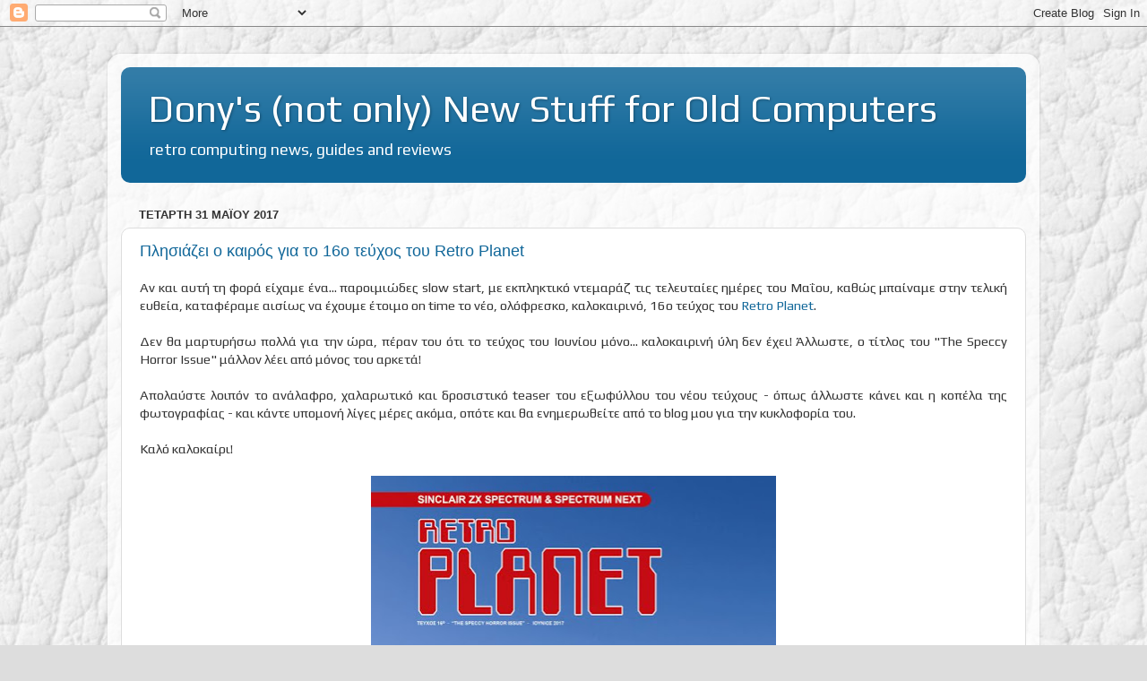

--- FILE ---
content_type: text/html; charset=UTF-8
request_url: https://donysoldcomputers.blogspot.com/2017/05/
body_size: 110435
content:
<!DOCTYPE html>
<html class='v2' dir='ltr' lang='el'>
<head>
<link href='https://www.blogger.com/static/v1/widgets/335934321-css_bundle_v2.css' rel='stylesheet' type='text/css'/>
<meta content='width=1100' name='viewport'/>
<meta content='text/html; charset=UTF-8' http-equiv='Content-Type'/>
<meta content='blogger' name='generator'/>
<link href='https://donysoldcomputers.blogspot.com/favicon.ico' rel='icon' type='image/x-icon'/>
<link href='http://donysoldcomputers.blogspot.com/2017/05/' rel='canonical'/>
<link rel="alternate" type="application/atom+xml" title="Dony&#39;s (not only) New Stuff for Old Computers - Atom" href="https://donysoldcomputers.blogspot.com/feeds/posts/default" />
<link rel="alternate" type="application/rss+xml" title="Dony&#39;s (not only) New Stuff for Old Computers - RSS" href="https://donysoldcomputers.blogspot.com/feeds/posts/default?alt=rss" />
<link rel="service.post" type="application/atom+xml" title="Dony&#39;s (not only) New Stuff for Old Computers - Atom" href="https://www.blogger.com/feeds/3189776231794052813/posts/default" />
<!--Can't find substitution for tag [blog.ieCssRetrofitLinks]-->
<meta content='http://donysoldcomputers.blogspot.com/2017/05/' property='og:url'/>
<meta content='Dony&#39;s (not only) New Stuff for Old Computers' property='og:title'/>
<meta content='retro computing news, guides and reviews' property='og:description'/>
<title>Dony's (not only) New Stuff for Old Computers: Μαΐου 2017</title>
<style type='text/css'>@font-face{font-family:'Play';font-style:normal;font-weight:400;font-display:swap;src:url(//fonts.gstatic.com/s/play/v21/6aez4K2oVqwIvtg2H70Q13HqPA.woff2)format('woff2');unicode-range:U+0460-052F,U+1C80-1C8A,U+20B4,U+2DE0-2DFF,U+A640-A69F,U+FE2E-FE2F;}@font-face{font-family:'Play';font-style:normal;font-weight:400;font-display:swap;src:url(//fonts.gstatic.com/s/play/v21/6aez4K2oVqwIvtE2H70Q13HqPA.woff2)format('woff2');unicode-range:U+0301,U+0400-045F,U+0490-0491,U+04B0-04B1,U+2116;}@font-face{font-family:'Play';font-style:normal;font-weight:400;font-display:swap;src:url(//fonts.gstatic.com/s/play/v21/6aez4K2oVqwIvtY2H70Q13HqPA.woff2)format('woff2');unicode-range:U+0370-0377,U+037A-037F,U+0384-038A,U+038C,U+038E-03A1,U+03A3-03FF;}@font-face{font-family:'Play';font-style:normal;font-weight:400;font-display:swap;src:url(//fonts.gstatic.com/s/play/v21/6aez4K2oVqwIvto2H70Q13HqPA.woff2)format('woff2');unicode-range:U+0102-0103,U+0110-0111,U+0128-0129,U+0168-0169,U+01A0-01A1,U+01AF-01B0,U+0300-0301,U+0303-0304,U+0308-0309,U+0323,U+0329,U+1EA0-1EF9,U+20AB;}@font-face{font-family:'Play';font-style:normal;font-weight:400;font-display:swap;src:url(//fonts.gstatic.com/s/play/v21/6aez4K2oVqwIvts2H70Q13HqPA.woff2)format('woff2');unicode-range:U+0100-02BA,U+02BD-02C5,U+02C7-02CC,U+02CE-02D7,U+02DD-02FF,U+0304,U+0308,U+0329,U+1D00-1DBF,U+1E00-1E9F,U+1EF2-1EFF,U+2020,U+20A0-20AB,U+20AD-20C0,U+2113,U+2C60-2C7F,U+A720-A7FF;}@font-face{font-family:'Play';font-style:normal;font-weight:400;font-display:swap;src:url(//fonts.gstatic.com/s/play/v21/6aez4K2oVqwIvtU2H70Q13E.woff2)format('woff2');unicode-range:U+0000-00FF,U+0131,U+0152-0153,U+02BB-02BC,U+02C6,U+02DA,U+02DC,U+0304,U+0308,U+0329,U+2000-206F,U+20AC,U+2122,U+2191,U+2193,U+2212,U+2215,U+FEFF,U+FFFD;}</style>
<style id='page-skin-1' type='text/css'><!--
/*-----------------------------------------------
Blogger Template Style
Name:     Picture Window
Designer: Blogger
URL:      www.blogger.com
----------------------------------------------- */
/* Content
----------------------------------------------- */
body {
font: normal normal 15px Play;
color: #333333;
background: #dddddd url(//4.bp.blogspot.com/-_JJ3iCxSK5g/XkfCUkHYagI/AAAAAAAAHu8/lRSaOdB5uJUrIaC1wV5soe3atH1KbPvXACK4BGAYYCw/s0/0077-leather-texture-seamless-hr.jpg) repeat scroll top left;
}
html body .region-inner {
min-width: 0;
max-width: 100%;
width: auto;
}
.content-outer {
font-size: 90%;
}
a:link {
text-decoration:none;
color: #116799;
}
a:visited {
text-decoration:none;
color: #004977;
}
a:hover {
text-decoration:underline;
color: #116bcc;
}
.content-outer {
background: transparent url(https://resources.blogblog.com/blogblog/data/1kt/transparent/white80.png) repeat scroll top left;
-moz-border-radius: 15px;
-webkit-border-radius: 15px;
-goog-ms-border-radius: 15px;
border-radius: 15px;
-moz-box-shadow: 0 0 3px rgba(0, 0, 0, .15);
-webkit-box-shadow: 0 0 3px rgba(0, 0, 0, .15);
-goog-ms-box-shadow: 0 0 3px rgba(0, 0, 0, .15);
box-shadow: 0 0 3px rgba(0, 0, 0, .15);
margin: 30px auto;
}
.content-inner {
padding: 15px;
}
/* Header
----------------------------------------------- */
.header-outer {
background: #116799 url(https://resources.blogblog.com/blogblog/data/1kt/transparent/header_gradient_shade.png) repeat-x scroll top left;
_background-image: none;
color: #ffffff;
-moz-border-radius: 10px;
-webkit-border-radius: 10px;
-goog-ms-border-radius: 10px;
border-radius: 10px;
}
.Header img, .Header #header-inner {
-moz-border-radius: 10px;
-webkit-border-radius: 10px;
-goog-ms-border-radius: 10px;
border-radius: 10px;
}
.header-inner .Header .titlewrapper,
.header-inner .Header .descriptionwrapper {
padding-left: 30px;
padding-right: 30px;
}
.Header h1 {
font: normal normal 42px Play;
text-shadow: 1px 1px 3px rgba(0, 0, 0, 0.3);
}
.Header h1 a {
color: #ffffff;
}
.Header .description {
font-size: 130%;
}
/* Tabs
----------------------------------------------- */
.tabs-inner {
margin: .5em 0 0;
padding: 0;
}
.tabs-inner .section {
margin: 0;
}
.tabs-inner .widget ul {
padding: 0;
background: #f5f5f5 url(https://resources.blogblog.com/blogblog/data/1kt/transparent/tabs_gradient_shade.png) repeat scroll bottom;
-moz-border-radius: 10px;
-webkit-border-radius: 10px;
-goog-ms-border-radius: 10px;
border-radius: 10px;
}
.tabs-inner .widget li {
border: none;
}
.tabs-inner .widget li a {
display: inline-block;
padding: .5em 1em;
margin-right: 0;
color: #118899;
font: normal normal 15px Impact, sans-serif;
-moz-border-radius: 0 0 0 0;
-webkit-border-top-left-radius: 0;
-webkit-border-top-right-radius: 0;
-goog-ms-border-radius: 0 0 0 0;
border-radius: 0 0 0 0;
background: transparent none no-repeat scroll top left;
border-right: 1px solid #cccccc;
}
.tabs-inner .widget li:first-child a {
padding-left: 1.25em;
-moz-border-radius-topleft: 10px;
-moz-border-radius-bottomleft: 10px;
-webkit-border-top-left-radius: 10px;
-webkit-border-bottom-left-radius: 10px;
-goog-ms-border-top-left-radius: 10px;
-goog-ms-border-bottom-left-radius: 10px;
border-top-left-radius: 10px;
border-bottom-left-radius: 10px;
}
.tabs-inner .widget li.selected a,
.tabs-inner .widget li a:hover {
position: relative;
z-index: 1;
background: #ffffff url(https://resources.blogblog.com/blogblog/data/1kt/transparent/tabs_gradient_shade.png) repeat scroll bottom;
color: #000000;
-moz-box-shadow: 0 0 0 rgba(0, 0, 0, .15);
-webkit-box-shadow: 0 0 0 rgba(0, 0, 0, .15);
-goog-ms-box-shadow: 0 0 0 rgba(0, 0, 0, .15);
box-shadow: 0 0 0 rgba(0, 0, 0, .15);
}
/* Headings
----------------------------------------------- */
h2 {
font: bold normal 13px Arial, Tahoma, Helvetica, FreeSans, sans-serif;
text-transform: uppercase;
color: #666666;
margin: .5em 0;
}
/* Main
----------------------------------------------- */
.main-outer {
background: transparent none repeat scroll top center;
-moz-border-radius: 0 0 0 0;
-webkit-border-top-left-radius: 0;
-webkit-border-top-right-radius: 0;
-webkit-border-bottom-left-radius: 0;
-webkit-border-bottom-right-radius: 0;
-goog-ms-border-radius: 0 0 0 0;
border-radius: 0 0 0 0;
-moz-box-shadow: 0 0 0 rgba(0, 0, 0, .15);
-webkit-box-shadow: 0 0 0 rgba(0, 0, 0, .15);
-goog-ms-box-shadow: 0 0 0 rgba(0, 0, 0, .15);
box-shadow: 0 0 0 rgba(0, 0, 0, .15);
}
.main-inner {
padding: 15px 5px 20px;
}
.main-inner .column-center-inner {
padding: 0 0;
}
.main-inner .column-left-inner {
padding-left: 0;
}
.main-inner .column-right-inner {
padding-right: 0;
}
/* Posts
----------------------------------------------- */
h3.post-title {
margin: 0;
font: normal normal 18px Arial, Tahoma, Helvetica, FreeSans, sans-serif;
}
.comments h4 {
margin: 1em 0 0;
font: normal normal 18px Arial, Tahoma, Helvetica, FreeSans, sans-serif;
}
.date-header span {
color: #333333;
}
.post-outer {
background-color: #ffffff;
border: solid 1px #dddddd;
-moz-border-radius: 10px;
-webkit-border-radius: 10px;
border-radius: 10px;
-goog-ms-border-radius: 10px;
padding: 15px 20px;
margin: 0 -20px 20px;
}
.post-body {
line-height: 1.4;
font-size: 110%;
position: relative;
}
.post-header {
margin: 0 0 1.5em;
color: #999999;
line-height: 1.6;
}
.post-footer {
margin: .5em 0 0;
color: #999999;
line-height: 1.6;
}
#blog-pager {
font-size: 140%
}
#comments .comment-author {
padding-top: 1.5em;
border-top: dashed 1px #ccc;
border-top: dashed 1px rgba(128, 128, 128, .5);
background-position: 0 1.5em;
}
#comments .comment-author:first-child {
padding-top: 0;
border-top: none;
}
.avatar-image-container {
margin: .2em 0 0;
}
/* Comments
----------------------------------------------- */
.comments .comments-content .icon.blog-author {
background-repeat: no-repeat;
background-image: url([data-uri]);
}
.comments .comments-content .loadmore a {
border-top: 1px solid #116bcc;
border-bottom: 1px solid #116bcc;
}
.comments .continue {
border-top: 2px solid #116bcc;
}
/* Widgets
----------------------------------------------- */
.widget ul, .widget #ArchiveList ul.flat {
padding: 0;
list-style: none;
}
.widget ul li, .widget #ArchiveList ul.flat li {
border-top: dashed 1px #ccc;
border-top: dashed 1px rgba(128, 128, 128, .5);
}
.widget ul li:first-child, .widget #ArchiveList ul.flat li:first-child {
border-top: none;
}
.widget .post-body ul {
list-style: disc;
}
.widget .post-body ul li {
border: none;
}
/* Footer
----------------------------------------------- */
.footer-outer {
color:#eeeeee;
background: transparent url(https://resources.blogblog.com/blogblog/data/1kt/transparent/black50.png) repeat scroll top left;
-moz-border-radius: 10px 10px 10px 10px;
-webkit-border-top-left-radius: 10px;
-webkit-border-top-right-radius: 10px;
-webkit-border-bottom-left-radius: 10px;
-webkit-border-bottom-right-radius: 10px;
-goog-ms-border-radius: 10px 10px 10px 10px;
border-radius: 10px 10px 10px 10px;
-moz-box-shadow: 0 0 0 rgba(0, 0, 0, .15);
-webkit-box-shadow: 0 0 0 rgba(0, 0, 0, .15);
-goog-ms-box-shadow: 0 0 0 rgba(0, 0, 0, .15);
box-shadow: 0 0 0 rgba(0, 0, 0, .15);
}
.footer-inner {
padding: 10px 5px 20px;
}
.footer-outer a {
color: #e5ddff;
}
.footer-outer a:visited {
color: #a599cc;
}
.footer-outer a:hover {
color: #ffffff;
}
.footer-outer .widget h2 {
color: #bbbbbb;
}
/* Mobile
----------------------------------------------- */
html body.mobile {
height: auto;
}
html body.mobile {
min-height: 480px;
background-size: 100% auto;
}
.mobile .body-fauxcolumn-outer {
background: transparent none repeat scroll top left;
}
html .mobile .mobile-date-outer, html .mobile .blog-pager {
border-bottom: none;
background: transparent none repeat scroll top center;
margin-bottom: 10px;
}
.mobile .date-outer {
background: transparent none repeat scroll top center;
}
.mobile .header-outer, .mobile .main-outer,
.mobile .post-outer, .mobile .footer-outer {
-moz-border-radius: 0;
-webkit-border-radius: 0;
-goog-ms-border-radius: 0;
border-radius: 0;
}
.mobile .content-outer,
.mobile .main-outer,
.mobile .post-outer {
background: inherit;
border: none;
}
.mobile .content-outer {
font-size: 100%;
}
.mobile-link-button {
background-color: #116799;
}
.mobile-link-button a:link, .mobile-link-button a:visited {
color: #ffffff;
}
.mobile-index-contents {
color: #333333;
}
.mobile .tabs-inner .PageList .widget-content {
background: #ffffff url(https://resources.blogblog.com/blogblog/data/1kt/transparent/tabs_gradient_shade.png) repeat scroll bottom;
color: #000000;
}
.mobile .tabs-inner .PageList .widget-content .pagelist-arrow {
border-left: 1px solid #cccccc;
}

--></style>
<style id='template-skin-1' type='text/css'><!--
body {
min-width: 1040px;
}
.content-outer, .content-fauxcolumn-outer, .region-inner {
min-width: 1040px;
max-width: 1040px;
_width: 1040px;
}
.main-inner .columns {
padding-left: 0px;
padding-right: 0px;
}
.main-inner .fauxcolumn-center-outer {
left: 0px;
right: 0px;
/* IE6 does not respect left and right together */
_width: expression(this.parentNode.offsetWidth -
parseInt("0px") -
parseInt("0px") + 'px');
}
.main-inner .fauxcolumn-left-outer {
width: 0px;
}
.main-inner .fauxcolumn-right-outer {
width: 0px;
}
.main-inner .column-left-outer {
width: 0px;
right: 100%;
margin-left: -0px;
}
.main-inner .column-right-outer {
width: 0px;
margin-right: -0px;
}
#layout {
min-width: 0;
}
#layout .content-outer {
min-width: 0;
width: 800px;
}
#layout .region-inner {
min-width: 0;
width: auto;
}
body#layout div.add_widget {
padding: 8px;
}
body#layout div.add_widget a {
margin-left: 32px;
}
--></style>
<style>
    body {background-image:url(\/\/4.bp.blogspot.com\/-_JJ3iCxSK5g\/XkfCUkHYagI\/AAAAAAAAHu8\/lRSaOdB5uJUrIaC1wV5soe3atH1KbPvXACK4BGAYYCw\/s0\/0077-leather-texture-seamless-hr.jpg);}
    
@media (max-width: 200px) { body {background-image:url(\/\/4.bp.blogspot.com\/-_JJ3iCxSK5g\/XkfCUkHYagI\/AAAAAAAAHu8\/lRSaOdB5uJUrIaC1wV5soe3atH1KbPvXACK4BGAYYCw\/w200\/0077-leather-texture-seamless-hr.jpg);}}
@media (max-width: 400px) and (min-width: 201px) { body {background-image:url(\/\/4.bp.blogspot.com\/-_JJ3iCxSK5g\/XkfCUkHYagI\/AAAAAAAAHu8\/lRSaOdB5uJUrIaC1wV5soe3atH1KbPvXACK4BGAYYCw\/w400\/0077-leather-texture-seamless-hr.jpg);}}
@media (max-width: 800px) and (min-width: 401px) { body {background-image:url(\/\/4.bp.blogspot.com\/-_JJ3iCxSK5g\/XkfCUkHYagI\/AAAAAAAAHu8\/lRSaOdB5uJUrIaC1wV5soe3atH1KbPvXACK4BGAYYCw\/w800\/0077-leather-texture-seamless-hr.jpg);}}
@media (max-width: 1200px) and (min-width: 801px) { body {background-image:url(\/\/4.bp.blogspot.com\/-_JJ3iCxSK5g\/XkfCUkHYagI\/AAAAAAAAHu8\/lRSaOdB5uJUrIaC1wV5soe3atH1KbPvXACK4BGAYYCw\/w1200\/0077-leather-texture-seamless-hr.jpg);}}
/* Last tag covers anything over one higher than the previous max-size cap. */
@media (min-width: 1201px) { body {background-image:url(\/\/4.bp.blogspot.com\/-_JJ3iCxSK5g\/XkfCUkHYagI\/AAAAAAAAHu8\/lRSaOdB5uJUrIaC1wV5soe3atH1KbPvXACK4BGAYYCw\/w1600\/0077-leather-texture-seamless-hr.jpg);}}
  </style>
<link href='https://www.blogger.com/dyn-css/authorization.css?targetBlogID=3189776231794052813&amp;zx=bfed0280-ea9f-440a-91af-790315674299' media='none' onload='if(media!=&#39;all&#39;)media=&#39;all&#39;' rel='stylesheet'/><noscript><link href='https://www.blogger.com/dyn-css/authorization.css?targetBlogID=3189776231794052813&amp;zx=bfed0280-ea9f-440a-91af-790315674299' rel='stylesheet'/></noscript>
<meta name='google-adsense-platform-account' content='ca-host-pub-1556223355139109'/>
<meta name='google-adsense-platform-domain' content='blogspot.com'/>

</head>
<body class='loading variant-shade'>
<div class='navbar section' id='navbar' name='Navbar'><div class='widget Navbar' data-version='1' id='Navbar1'><script type="text/javascript">
    function setAttributeOnload(object, attribute, val) {
      if(window.addEventListener) {
        window.addEventListener('load',
          function(){ object[attribute] = val; }, false);
      } else {
        window.attachEvent('onload', function(){ object[attribute] = val; });
      }
    }
  </script>
<div id="navbar-iframe-container"></div>
<script type="text/javascript" src="https://apis.google.com/js/platform.js"></script>
<script type="text/javascript">
      gapi.load("gapi.iframes:gapi.iframes.style.bubble", function() {
        if (gapi.iframes && gapi.iframes.getContext) {
          gapi.iframes.getContext().openChild({
              url: 'https://www.blogger.com/navbar/3189776231794052813?origin\x3dhttps://donysoldcomputers.blogspot.com',
              where: document.getElementById("navbar-iframe-container"),
              id: "navbar-iframe"
          });
        }
      });
    </script><script type="text/javascript">
(function() {
var script = document.createElement('script');
script.type = 'text/javascript';
script.src = '//pagead2.googlesyndication.com/pagead/js/google_top_exp.js';
var head = document.getElementsByTagName('head')[0];
if (head) {
head.appendChild(script);
}})();
</script>
</div></div>
<div class='body-fauxcolumns'>
<div class='fauxcolumn-outer body-fauxcolumn-outer'>
<div class='cap-top'>
<div class='cap-left'></div>
<div class='cap-right'></div>
</div>
<div class='fauxborder-left'>
<div class='fauxborder-right'></div>
<div class='fauxcolumn-inner'>
</div>
</div>
<div class='cap-bottom'>
<div class='cap-left'></div>
<div class='cap-right'></div>
</div>
</div>
</div>
<div class='content'>
<div class='content-fauxcolumns'>
<div class='fauxcolumn-outer content-fauxcolumn-outer'>
<div class='cap-top'>
<div class='cap-left'></div>
<div class='cap-right'></div>
</div>
<div class='fauxborder-left'>
<div class='fauxborder-right'></div>
<div class='fauxcolumn-inner'>
</div>
</div>
<div class='cap-bottom'>
<div class='cap-left'></div>
<div class='cap-right'></div>
</div>
</div>
</div>
<div class='content-outer'>
<div class='content-cap-top cap-top'>
<div class='cap-left'></div>
<div class='cap-right'></div>
</div>
<div class='fauxborder-left content-fauxborder-left'>
<div class='fauxborder-right content-fauxborder-right'></div>
<div class='content-inner'>
<header>
<div class='header-outer'>
<div class='header-cap-top cap-top'>
<div class='cap-left'></div>
<div class='cap-right'></div>
</div>
<div class='fauxborder-left header-fauxborder-left'>
<div class='fauxborder-right header-fauxborder-right'></div>
<div class='region-inner header-inner'>
<div class='header section' id='header' name='Κεφαλίδα'><div class='widget Header' data-version='1' id='Header1'>
<div id='header-inner'>
<div class='titlewrapper'>
<h1 class='title'>
<a href='https://donysoldcomputers.blogspot.com/'>
Dony's (not only) New Stuff for Old Computers
</a>
</h1>
</div>
<div class='descriptionwrapper'>
<p class='description'><span>retro computing news, guides and reviews</span></p>
</div>
</div>
</div></div>
</div>
</div>
<div class='header-cap-bottom cap-bottom'>
<div class='cap-left'></div>
<div class='cap-right'></div>
</div>
</div>
</header>
<div class='tabs-outer'>
<div class='tabs-cap-top cap-top'>
<div class='cap-left'></div>
<div class='cap-right'></div>
</div>
<div class='fauxborder-left tabs-fauxborder-left'>
<div class='fauxborder-right tabs-fauxborder-right'></div>
<div class='region-inner tabs-inner'>
<div class='tabs no-items section' id='crosscol' name='Σε όλες τις στήλες'></div>
<div class='tabs no-items section' id='crosscol-overflow' name='Cross-Column 2'></div>
</div>
</div>
<div class='tabs-cap-bottom cap-bottom'>
<div class='cap-left'></div>
<div class='cap-right'></div>
</div>
</div>
<div class='main-outer'>
<div class='main-cap-top cap-top'>
<div class='cap-left'></div>
<div class='cap-right'></div>
</div>
<div class='fauxborder-left main-fauxborder-left'>
<div class='fauxborder-right main-fauxborder-right'></div>
<div class='region-inner main-inner'>
<div class='columns fauxcolumns'>
<div class='fauxcolumn-outer fauxcolumn-center-outer'>
<div class='cap-top'>
<div class='cap-left'></div>
<div class='cap-right'></div>
</div>
<div class='fauxborder-left'>
<div class='fauxborder-right'></div>
<div class='fauxcolumn-inner'>
</div>
</div>
<div class='cap-bottom'>
<div class='cap-left'></div>
<div class='cap-right'></div>
</div>
</div>
<div class='fauxcolumn-outer fauxcolumn-left-outer'>
<div class='cap-top'>
<div class='cap-left'></div>
<div class='cap-right'></div>
</div>
<div class='fauxborder-left'>
<div class='fauxborder-right'></div>
<div class='fauxcolumn-inner'>
</div>
</div>
<div class='cap-bottom'>
<div class='cap-left'></div>
<div class='cap-right'></div>
</div>
</div>
<div class='fauxcolumn-outer fauxcolumn-right-outer'>
<div class='cap-top'>
<div class='cap-left'></div>
<div class='cap-right'></div>
</div>
<div class='fauxborder-left'>
<div class='fauxborder-right'></div>
<div class='fauxcolumn-inner'>
</div>
</div>
<div class='cap-bottom'>
<div class='cap-left'></div>
<div class='cap-right'></div>
</div>
</div>
<!-- corrects IE6 width calculation -->
<div class='columns-inner'>
<div class='column-center-outer'>
<div class='column-center-inner'>
<div class='main section' id='main' name='Κύριος'><div class='widget Blog' data-version='1' id='Blog1'>
<div class='blog-posts hfeed'>

          <div class="date-outer">
        
<h2 class='date-header'><span>Τετάρτη 31 Μαΐου 2017</span></h2>

          <div class="date-posts">
        
<div class='post-outer'>
<div class='post hentry uncustomized-post-template' itemprop='blogPost' itemscope='itemscope' itemtype='http://schema.org/BlogPosting'>
<meta content='https://blogger.googleusercontent.com/img/b/R29vZ2xl/AVvXsEg6qpxJHEsap8P0cKYp7XZkjiBRY6TWSgyodVdKxmapeKbc1hujTg1Ue1p21Segk30RbQsDLwzSGoeDFPLSHR3U-xvJwa_alRdrvJA9wLf0MNtk1dooTZkTD1t85dK2I3DOwLr2DHAXySc/s640/16_retro+planet.jpg' itemprop='image_url'/>
<meta content='3189776231794052813' itemprop='blogId'/>
<meta content='9022252192429114140' itemprop='postId'/>
<a name='9022252192429114140'></a>
<h3 class='post-title entry-title' itemprop='name'>
<a href='https://donysoldcomputers.blogspot.com/2017/05/16-retro-planet.html'>Πλησιάζει ο καιρός για το 16ο τεύχος του Retro Planet</a>
</h3>
<div class='post-header'>
<div class='post-header-line-1'></div>
</div>
<div class='post-body entry-content' id='post-body-9022252192429114140' itemprop='description articleBody'>
<div dir="ltr" style="text-align: left;" trbidi="on">
<div style="text-align: justify;">
Αν και αυτή τη φορά είχαμε ένα... παροιμιώδες slow start, με εκπληκτικό ντεμαράζ τις τελευταίες ημέρες του Μαΐου, καθώς μπαίναμε στην τελική ευθεία, καταφέραμε αισίως να έχουμε έτοιμο on time το νέο, ολόφρεσκο, καλοκαιρινό, 16ο τεύχος του <a href="http://www.retroplanet.gr/">Retro Planet</a>.</div>
<div style="text-align: justify;">
<br /></div>
<div style="text-align: justify;">
Δεν θα μαρτυρήσω πολλά για την ώρα, πέραν του ότι το τεύχος του Ιουνίου μόνο... καλοκαιρινή ύλη δεν έχει! Άλλωστε, ο τίτλος του "The Speccy Horror Issue" μάλλον λέει από μόνος του αρκετά!</div>
<div style="text-align: justify;">
<br /></div>
<div style="text-align: justify;">
Απολαύστε λοιπόν το ανάλαφρο, χαλαρωτικό και δροσιστικό teaser του εξωφύλλου του νέου τεύχους - όπως άλλωστε κάνει και η κοπέλα της φωτογραφίας - και κάντε υπομονή λίγες μέρες ακόμα, οπότε και θα ενημερωθείτε από το blog μου για την κυκλοφορία του.</div>
<div style="text-align: justify;">
<br /></div>
<div style="text-align: justify;">
Καλό καλοκαίρι!</div>
<div style="text-align: justify;">
<br /></div>
<div class="separator" style="clear: both; text-align: center;">
</div>
<div style="text-align: justify;">
<div class="separator" style="clear: both; text-align: center;">
<a href="https://blogger.googleusercontent.com/img/b/R29vZ2xl/AVvXsEg6qpxJHEsap8P0cKYp7XZkjiBRY6TWSgyodVdKxmapeKbc1hujTg1Ue1p21Segk30RbQsDLwzSGoeDFPLSHR3U-xvJwa_alRdrvJA9wLf0MNtk1dooTZkTD1t85dK2I3DOwLr2DHAXySc/s1600/16_retro+planet.jpg" imageanchor="1" style="margin-left: 1em; margin-right: 1em;"><img border="0" data-original-height="800" data-original-width="566" height="640" src="https://blogger.googleusercontent.com/img/b/R29vZ2xl/AVvXsEg6qpxJHEsap8P0cKYp7XZkjiBRY6TWSgyodVdKxmapeKbc1hujTg1Ue1p21Segk30RbQsDLwzSGoeDFPLSHR3U-xvJwa_alRdrvJA9wLf0MNtk1dooTZkTD1t85dK2I3DOwLr2DHAXySc/s640/16_retro+planet.jpg" width="452" /></a></div>
<br /></div>
</div>
<div style='clear: both;'></div>
</div>
<div class='post-footer'>
<div class='post-footer-line post-footer-line-1'>
<span class='post-author vcard'>
Αναρτήθηκε από
<span class='fn' itemprop='author' itemscope='itemscope' itemtype='http://schema.org/Person'>
<meta content='https://www.blogger.com/profile/17644680307246926212' itemprop='url'/>
<a class='g-profile' href='https://www.blogger.com/profile/17644680307246926212' rel='author' title='author profile'>
<span itemprop='name'>Dony</span>
</a>
</span>
</span>
<span class='post-timestamp'>
στις
<meta content='http://donysoldcomputers.blogspot.com/2017/05/16-retro-planet.html' itemprop='url'/>
<a class='timestamp-link' href='https://donysoldcomputers.blogspot.com/2017/05/16-retro-planet.html' rel='bookmark' title='permanent link'><abbr class='published' itemprop='datePublished' title='2017-05-31T10:58:00+03:00'>10:58&#8239;π.μ.</abbr></a>
</span>
<span class='post-comment-link'>
<a class='comment-link' href='https://donysoldcomputers.blogspot.com/2017/05/16-retro-planet.html#comment-form' onclick=''>
Δεν υπάρχουν σχόλια:
  </a>
</span>
<span class='post-icons'>
<span class='item-control blog-admin pid-427766694'>
<a href='https://www.blogger.com/post-edit.g?blogID=3189776231794052813&postID=9022252192429114140&from=pencil' title='Επεξεργασία ανάρτησης'>
<img alt='' class='icon-action' height='18' src='https://resources.blogblog.com/img/icon18_edit_allbkg.gif' width='18'/>
</a>
</span>
</span>
<div class='post-share-buttons goog-inline-block'>
<a class='goog-inline-block share-button sb-email' href='https://www.blogger.com/share-post.g?blogID=3189776231794052813&postID=9022252192429114140&target=email' target='_blank' title='Αποστολή με μήνυμα ηλεκτρονικού ταχυδρομείου
'><span class='share-button-link-text'>Αποστολή με μήνυμα ηλεκτρονικού ταχυδρομείου
</span></a><a class='goog-inline-block share-button sb-blog' href='https://www.blogger.com/share-post.g?blogID=3189776231794052813&postID=9022252192429114140&target=blog' onclick='window.open(this.href, "_blank", "height=270,width=475"); return false;' target='_blank' title='BlogThis!'><span class='share-button-link-text'>BlogThis!</span></a><a class='goog-inline-block share-button sb-twitter' href='https://www.blogger.com/share-post.g?blogID=3189776231794052813&postID=9022252192429114140&target=twitter' target='_blank' title='Κοινοποίηση στο X'><span class='share-button-link-text'>Κοινοποίηση στο X</span></a><a class='goog-inline-block share-button sb-facebook' href='https://www.blogger.com/share-post.g?blogID=3189776231794052813&postID=9022252192429114140&target=facebook' onclick='window.open(this.href, "_blank", "height=430,width=640"); return false;' target='_blank' title='Μοιραστείτε το στο Facebook'><span class='share-button-link-text'>Μοιραστείτε το στο Facebook</span></a><a class='goog-inline-block share-button sb-pinterest' href='https://www.blogger.com/share-post.g?blogID=3189776231794052813&postID=9022252192429114140&target=pinterest' target='_blank' title='Κοινοποίηση στο Pinterest'><span class='share-button-link-text'>Κοινοποίηση στο Pinterest</span></a>
</div>
</div>
<div class='post-footer-line post-footer-line-2'>
<span class='post-labels'>
Ετικέτες
<a href='https://donysoldcomputers.blogspot.com/search/label/Retro%20Planet' rel='tag'>Retro Planet</a>
</span>
</div>
<div class='post-footer-line post-footer-line-3'>
<span class='post-location'>
</span>
</div>
</div>
</div>
</div>

          </div></div>
        

          <div class="date-outer">
        
<h2 class='date-header'><span>Σάββατο 27 Μαΐου 2017</span></h2>

          <div class="date-posts">
        
<div class='post-outer'>
<div class='post hentry uncustomized-post-template' itemprop='blogPost' itemscope='itemscope' itemtype='http://schema.org/BlogPosting'>
<meta content='https://blogger.googleusercontent.com/img/b/R29vZ2xl/AVvXsEhpSdnMZbPmdRDrIxQz-2CiLeosLdjecoL6Z3FCZ3ROQNbENcw7vTEajDRYyYM6JHC2dYwjmLfG1ov1SBaEF7qATi3G2gBc8AF-k-8jUsA7CF6MVc0fNRyw8qBpbgdhzKnR98EP2Gcz0Zc/s400/Clipboard02.jpg' itemprop='image_url'/>
<meta content='3189776231794052813' itemprop='blogId'/>
<meta content='9210927326162947501' itemprop='postId'/>
<a name='9210927326162947501'></a>
<h3 class='post-title entry-title' itemprop='name'>
<a href='https://donysoldcomputers.blogspot.com/2017/05/wolfenstein-3d-commodore-64-port.html'>Wolfenstein 3D για Commodore 64: έγινε port, αλλά μην χαίρεστε!</a>
</h3>
<div class='post-header'>
<div class='post-header-line-1'></div>
</div>
<div class='post-body entry-content' id='post-body-9210927326162947501' itemprop='description articleBody'>
<div dir="ltr" style="text-align: left;" trbidi="on">
<div style="text-align: justify;">
Κάποτε, το 1981 αν δεν απατώμαι, λίγο καιρό δηλαδή πριν εμφανιστεί στην αγορά των μικροϋπολογιστών ο <a href="https://en.wikipedia.org/wiki/Commodore_64">Commodore 64</a> και σαρώσει τα πάντα στο διάβα του, ο αμερικανική <a href="https://en.wikipedia.org/wiki/Muse_Software">Muse Software</a> κυκλοφόρησε το παιχνίδι <a href="https://en.wikipedia.org/wiki/Castle_Wolfenstein">Castle Wolfenstein</a> του Silas Warner για τον <a href="https://en.wikipedia.org/wiki/Apple_II">Apple II</a>.</div>
<div style="text-align: justify;">
<br /></div>
<div style="text-align: justify;">
Fast forward 11 χρόνια μετά στο 1992, όταν η (σχετικά άγνωστη ακόμα) <a href="https://en.wikipedia.org/wiki/Id_Software">iD Software</a> των <a href="https://en.wikipedia.org/wiki/John_Carmack">John Carmack</a> και <a href="https://en.wikipedia.org/wiki/John_Romero">John Romero</a> ρίχνει στην αγορά έναν επαναστατικό τίτλο, που ιστορικά (λανθασμένα) θα θεωρηθεί αρχικά ως το πρώτο <a href="https://en.wikipedia.org/wiki/First-person_shooter">first person shooter</a>. Πρόκειται για το <a href="https://en.wikipedia.org/wiki/Wolfenstein_3D">Wolfenstein 3d</a>, ένα παιχνίδι εμπνευσμένο από το Castle Wolfenstein, το οποίο βάζει τον παίκτη στον ρόλο του ατρόμητου του <a href="https://en.wikipedia.org/wiki/William_%22B.J.%22_Blazkowicz">William "B.J." Blazkowicz</a> φέρνοντάς τον αντιμέτωπο με ό,τι πιο σατανικό έχει να αντιπαρατάξει το <a href="https://en.wikipedia.org/wiki/Nazi_Germany">3ο Ράιχ</a>, με αποκορύφωμα (φυσικά) τον ίδιο τον <a href="https://en.wikipedia.org/wiki/Adolf_Hitler">Adolf Hitler</a>.</div>
<div style="text-align: justify;">
<br /></div>
<div class="separator" style="clear: both; text-align: center;">
<a href="https://blogger.googleusercontent.com/img/b/R29vZ2xl/AVvXsEhpSdnMZbPmdRDrIxQz-2CiLeosLdjecoL6Z3FCZ3ROQNbENcw7vTEajDRYyYM6JHC2dYwjmLfG1ov1SBaEF7qATi3G2gBc8AF-k-8jUsA7CF6MVc0fNRyw8qBpbgdhzKnR98EP2Gcz0Zc/s1600/Clipboard02.jpg" imageanchor="1" style="margin-left: 1em; margin-right: 1em;"><img border="0" data-original-height="924" data-original-width="1103" height="335" src="https://blogger.googleusercontent.com/img/b/R29vZ2xl/AVvXsEhpSdnMZbPmdRDrIxQz-2CiLeosLdjecoL6Z3FCZ3ROQNbENcw7vTEajDRYyYM6JHC2dYwjmLfG1ov1SBaEF7qATi3G2gBc8AF-k-8jUsA7CF6MVc0fNRyw8qBpbgdhzKnR98EP2Gcz0Zc/s400/Clipboard02.jpg" width="400" /></a></div>
<div style="text-align: justify;">
<br /></div>
<div style="text-align: justify;">
Δεν χρειάζεται να πω ότι το Wolfenstein 3d αποτέλεσε μεγάλη επιτυχία και άνοιξε τον δρόμο για το πλέον εμβληματικό first person shooter όλων των εποχών, τον "μπαμπά" των FPSs, το ένα και μοναδικό <a href="https://en.wikipedia.org/wiki/Doom_(1993_video_game)">Doom</a>: αυτά αποτελούν ύλη της πρώτης σελίδας (!) της ιστορίας των video games και ασφαλώς είναι γνωστά σε όλους. Φυσικά, παρότι πρωτοκυκλοφόρησε στην φιλόξενη πλατφόρμα των <a href="https://en.wikipedia.org/wiki/IBM_PC_compatible">PCs</a>, το Wolfenstein 3d γνώρισε επίσημα και ανεπίσημα ports σχεδόν σε οποιοδήποτε μηχάνημα είχε την απαραίτητη ισχύ ώστε να κουνήσει τα πρωτόλεια πολύγωνά του και να απεικονίσει ταυτόχρονα έστω και μερικά από τα 256 χρώματα που διέθεταν οι κάρτες <a href="https://en.wikipedia.org/wiki/Video_Graphics_Array">VGA</a> εκείνης της εποχής.</div>
<div style="text-align: justify;">
<br /></div>
<div style="text-align: justify;">
Επειδή όμως όλοι εμείς που αγαπάμε το retro computing έχουμε μάθει καλά ότι το "ποτέ μη λες ποτέ" είναι το απόφθεγμα που θα έπρεπε να επαναλαμβάνεται περισσότερο απ' όλα τα υπόλοιπα στον χομπίστικο κλάδο μας, ήρθαν τα προχθεσινά νέα να μας επιβεβαιώσουν για μία ακόμα φορά: το Wolfenstein 3d απέκτησε <a href="http://scpu.amidog.se/doku.php?id=scpu:wolf3d">port για τον Commodore 64</a>!</div>
<div style="text-align: justify;">
<br /></div>
<div class="separator" style="clear: both; text-align: center;">
<a href="https://blogger.googleusercontent.com/img/b/R29vZ2xl/AVvXsEiPcmH0-R4iPmiEz_yZ2nP82wIkKIspZhGVnCs34Xu9J52pOYySiFGRo2sG8P8UuUb6ZSIOjgSGbuHY-2PV6rqjHzXqIVYBh24DKgfNGtXC6G-gmYbDDjISI6YIJ3AlzDdgrSnovJ0GIbg/s1600/Clipboard01.jpg" imageanchor="1" style="margin-left: 1em; margin-right: 1em;"><img border="0" data-original-height="533" data-original-width="710" height="240" src="https://blogger.googleusercontent.com/img/b/R29vZ2xl/AVvXsEiPcmH0-R4iPmiEz_yZ2nP82wIkKIspZhGVnCs34Xu9J52pOYySiFGRo2sG8P8UuUb6ZSIOjgSGbuHY-2PV6rqjHzXqIVYBh24DKgfNGtXC6G-gmYbDDjISI6YIJ3AlzDdgrSnovJ0GIbg/s320/Clipboard01.jpg" width="320" /></a></div>
<div style="text-align: justify;">
<br /></div>
<div style="text-align: justify;">
Όποιος σκεφτεί για τα νέα αυτά ατάκες του τύπου "too good to be true", "it does not compute", "αποκλείεται" κι άλλα τέτοια ωραία έχει μάλλον δίκιο: το port του Wolfenstein 3d δεν τρέχει σε απλό, stock Commodore 64, αλλά απαιτεί τον (σπανιότατο) accelerator <a href="https://en.wikipedia.org/wiki/SuperCPU">SuperCPU</a> και 16ΜΒ μνήμης RAM. Κοινώς, ναι μεν τρέχει σε Commodore 64, αλλά μόνο αν αυτός διαθέτει 16bit επεξεργαστή και - κρατηθείτε - 256 φορές μεγαλύτερη μνήμη!</div>
<div style="text-align: justify;">
<br /></div>
<div style="text-align: justify;">
Δεν θέλω να φανεί ότι γκρινιάζω χωρίς λόγο, αλλά μου φαίνεται ότι ορισμένες φορές κοιτάζουμε το δάχτυλο και δεν βλέπουμε ολόκληρο δάσος που βρίσκεται πίσω του. Ήτοι, ναι μεν αποτελεί επίτευγμα η μεταφορά ενός τέτοιου παιχνιδιού στον Commodore 64 αλλά μπορεί τελικά να χαρακτηριστεί ως τέτοια με δεδομένο το ότι το hardware που απαιτεί απέχει παρασάγγας από αυτό του original μηχανήματος; Μου θυμίζει την (πρόσφατη) μεταφορά του <a href="https://en.wikipedia.org/wiki/Out_Run">Out Run</a> σε <a href="https://en.wikipedia.org/wiki/Amiga">Amiga</a>, η οποία απαιτεί <a href="http://www.majsta.com/">Vampire accelerator</a> για να τρέξει: δεν το λες και μεγάλη επιτυχία το ότι επιταχύνεις 300 φορές έναν υπολογιστή που βασίζεται στον <a href="https://en.wikipedia.org/wiki/Motorola_68000">Motorola 68000</a> για να μπορέσει να τρέξει ένα παιχνίδι που έπαιζε σε... Motorola 68000!</div>
<div style="text-align: justify;">
<br /></div>
<div class="separator" style="clear: both; text-align: center;">
<a href="https://blogger.googleusercontent.com/img/b/R29vZ2xl/AVvXsEhOaSkHMKAv1QafFPjbmOZvYIkSIyTvomLEMfNzX865v_C2as1A5oaJjcP_v1riDh8pu3ZmkJdyyuzHbLfuPEEYw22ubMZMPmy-hpIoQu97qpqD-TL81iaGhlKG-wVZYsEOKDDb0B1_JrM/s1600/Clipboard03.jpg" imageanchor="1" style="margin-left: 1em; margin-right: 1em;"><img border="0" data-original-height="448" data-original-width="633" height="226" src="https://blogger.googleusercontent.com/img/b/R29vZ2xl/AVvXsEhOaSkHMKAv1QafFPjbmOZvYIkSIyTvomLEMfNzX865v_C2as1A5oaJjcP_v1riDh8pu3ZmkJdyyuzHbLfuPEEYw22ubMZMPmy-hpIoQu97qpqD-TL81iaGhlKG-wVZYsEOKDDb0B1_JrM/s320/Clipboard03.jpg" width="320" /></a></div>
<div style="text-align: justify;">
<br /></div>
<div style="text-align: justify;">
Τέλος πάντων, όπως και να 'χει, να τρέξετε το Wolfenstein 3d σε κανονικό Commodore 64 είναι μάλλον απίθανο, οπότε σας προτείνω να το δοκιμάσετε στον <a href="http://vice-emu.sourceforge.net/">VICE</a>. Στην πλέον πρόσφατη έκδοση του δημοφιλούς εξομοιωτή το παιχνίδι τρέχει μια χαρά, αρκεί να χρησιμοποιήσετε το executable για SuperCPU και να ενεργοποιήσετε <a href="https://en.wikipedia.org/wiki/Commodore_REU">REU</a> μεγέθους 16ΜΒ (δείτε το readme του παιχνιδιού). Μπορείτε να κατεβάσετε το Wolfenstein 3d από <a href="http://scpu.amidog.se/lib/exe/fetch.php?media=scpu:download:wolf3d.zip">εδώ</a>. (Πηγή: <a href="http://www.indieretronews.com/">Indie Retro News</a>).</div>
</div>
<div style='clear: both;'></div>
</div>
<div class='post-footer'>
<div class='post-footer-line post-footer-line-1'>
<span class='post-author vcard'>
Αναρτήθηκε από
<span class='fn' itemprop='author' itemscope='itemscope' itemtype='http://schema.org/Person'>
<meta content='https://www.blogger.com/profile/17644680307246926212' itemprop='url'/>
<a class='g-profile' href='https://www.blogger.com/profile/17644680307246926212' rel='author' title='author profile'>
<span itemprop='name'>Dony</span>
</a>
</span>
</span>
<span class='post-timestamp'>
στις
<meta content='http://donysoldcomputers.blogspot.com/2017/05/wolfenstein-3d-commodore-64-port.html' itemprop='url'/>
<a class='timestamp-link' href='https://donysoldcomputers.blogspot.com/2017/05/wolfenstein-3d-commodore-64-port.html' rel='bookmark' title='permanent link'><abbr class='published' itemprop='datePublished' title='2017-05-27T10:11:00+03:00'>10:11&#8239;π.μ.</abbr></a>
</span>
<span class='post-comment-link'>
<a class='comment-link' href='https://donysoldcomputers.blogspot.com/2017/05/wolfenstein-3d-commodore-64-port.html#comment-form' onclick=''>
2 σχόλια:
  </a>
</span>
<span class='post-icons'>
<span class='item-control blog-admin pid-427766694'>
<a href='https://www.blogger.com/post-edit.g?blogID=3189776231794052813&postID=9210927326162947501&from=pencil' title='Επεξεργασία ανάρτησης'>
<img alt='' class='icon-action' height='18' src='https://resources.blogblog.com/img/icon18_edit_allbkg.gif' width='18'/>
</a>
</span>
</span>
<div class='post-share-buttons goog-inline-block'>
<a class='goog-inline-block share-button sb-email' href='https://www.blogger.com/share-post.g?blogID=3189776231794052813&postID=9210927326162947501&target=email' target='_blank' title='Αποστολή με μήνυμα ηλεκτρονικού ταχυδρομείου
'><span class='share-button-link-text'>Αποστολή με μήνυμα ηλεκτρονικού ταχυδρομείου
</span></a><a class='goog-inline-block share-button sb-blog' href='https://www.blogger.com/share-post.g?blogID=3189776231794052813&postID=9210927326162947501&target=blog' onclick='window.open(this.href, "_blank", "height=270,width=475"); return false;' target='_blank' title='BlogThis!'><span class='share-button-link-text'>BlogThis!</span></a><a class='goog-inline-block share-button sb-twitter' href='https://www.blogger.com/share-post.g?blogID=3189776231794052813&postID=9210927326162947501&target=twitter' target='_blank' title='Κοινοποίηση στο X'><span class='share-button-link-text'>Κοινοποίηση στο X</span></a><a class='goog-inline-block share-button sb-facebook' href='https://www.blogger.com/share-post.g?blogID=3189776231794052813&postID=9210927326162947501&target=facebook' onclick='window.open(this.href, "_blank", "height=430,width=640"); return false;' target='_blank' title='Μοιραστείτε το στο Facebook'><span class='share-button-link-text'>Μοιραστείτε το στο Facebook</span></a><a class='goog-inline-block share-button sb-pinterest' href='https://www.blogger.com/share-post.g?blogID=3189776231794052813&postID=9210927326162947501&target=pinterest' target='_blank' title='Κοινοποίηση στο Pinterest'><span class='share-button-link-text'>Κοινοποίηση στο Pinterest</span></a>
</div>
</div>
<div class='post-footer-line post-footer-line-2'>
<span class='post-labels'>
Ετικέτες
<a href='https://donysoldcomputers.blogspot.com/search/label/apple%20ii' rel='tag'>apple ii</a>,
<a href='https://donysoldcomputers.blogspot.com/search/label/Castle%20Wolfenstein' rel='tag'>Castle Wolfenstein</a>,
<a href='https://donysoldcomputers.blogspot.com/search/label/commodore%2064' rel='tag'>commodore 64</a>,
<a href='https://donysoldcomputers.blogspot.com/search/label/id%20software' rel='tag'>id software</a>,
<a href='https://donysoldcomputers.blogspot.com/search/label/John%20Carmack' rel='tag'>John Carmack</a>,
<a href='https://donysoldcomputers.blogspot.com/search/label/John%20Romero' rel='tag'>John Romero</a>,
<a href='https://donysoldcomputers.blogspot.com/search/label/Silas%20Warner' rel='tag'>Silas Warner</a>,
<a href='https://donysoldcomputers.blogspot.com/search/label/supercpu' rel='tag'>supercpu</a>,
<a href='https://donysoldcomputers.blogspot.com/search/label/VICE' rel='tag'>VICE</a>,
<a href='https://donysoldcomputers.blogspot.com/search/label/Wolfenstein%203d' rel='tag'>Wolfenstein 3d</a>
</span>
</div>
<div class='post-footer-line post-footer-line-3'>
<span class='post-location'>
</span>
</div>
</div>
</div>
</div>

          </div></div>
        

          <div class="date-outer">
        
<h2 class='date-header'><span>Τετάρτη 24 Μαΐου 2017</span></h2>

          <div class="date-posts">
        
<div class='post-outer'>
<div class='post hentry uncustomized-post-template' itemprop='blogPost' itemscope='itemscope' itemtype='http://schema.org/BlogPosting'>
<meta content='https://blogger.googleusercontent.com/img/b/R29vZ2xl/AVvXsEg1TSWrDWupwGn8PHd_afLj4Z1BLd_N54wCHkEWbTDVUpfZNQ2_B0hyBk3JXGStpUsmD7-bsiku6zOJL6w84dHBXzSLq-PHw0CfuN53ZxVDlVDQM417uRoAhbYxAoazmxjdziVTHlXl3vM/s640/a2ql6z-spectrum+next+black+1.39.jpg' itemprop='image_url'/>
<meta content='3189776231794052813' itemprop='blogId'/>
<meta content='3524547750163110171' itemprop='postId'/>
<a name='3524547750163110171'></a>
<h3 class='post-title entry-title' itemprop='name'>
<a href='https://donysoldcomputers.blogspot.com/2017/05/the-next-step-of-zx-spectrum-next.html'>The next step of the ZX Spectrum Next</a>
</h3>
<div class='post-header'>
<div class='post-header-line-1'></div>
</div>
<div class='post-body entry-content' id='post-body-3524547750163110171' itemprop='description articleBody'>
<div dir="ltr" style="text-align: left;" trbidi="on">
<div style="text-align: justify;">
Η <a href="https://www.kickstarter.com/projects/1835143999/zx-spectrum-next">καμπάνια του ZX Spectrum Next στο Kickstarter</a> ολοκληρώθηκε προχθές το βράδυ, και μάλιστα με τον πλέον εντυπωσιακό τρόπο: ο αρχικός στόχος των &#163;250.000 καλύφθηκε μέσα σε μία σχεδόν ημέρα (!) και, τελικά, το ποσό που συγκεντρώθηκε μετά το πέρας των 30 ημερών ήταν <span class="money">&#163;723.390 ήτοι, σχεδόν ένα εκατομμύριο δολάρια Η.Π.Α. (940.000, για την ακρίβεια)!</span></div>
<div style="text-align: justify;">
<span class="money"><br /></span></div>
<div style="text-align: justify;">
<span class="money">Μετά απ' αυτό σίγουρα δεν αξίζει καν να αναρωτιέται κανείς για το ποια είναι η δυναμική της retro community και πόσο θα ήθελαν οι απανταχού Spectrum lovers έναν νέο <a href="https://en.wikipedia.org/wiki/ZX_Spectrum">ZX Spectrum</a>, που να μην δείχνει ως προσπάθεια για γρήγορο τσέπωμα χρημάτων και τσαπατσουλιά, αλλά να αποτελεί τον άξιο διάδοχο και συνεχιστή της παράδοσης και της κληρονομιάς που μας άφησε ο πολυαγαπημένος "γομολάστιχας" του θείου <a href="https://en.wikipedia.org/wiki/Clive_Sinclair">Clive</a>.</span></div>
<div style="text-align: justify;">
<span class="money"><br /></span></div>
<div class="separator" style="clear: both; text-align: center;">
<a href="https://blogger.googleusercontent.com/img/b/R29vZ2xl/AVvXsEg1TSWrDWupwGn8PHd_afLj4Z1BLd_N54wCHkEWbTDVUpfZNQ2_B0hyBk3JXGStpUsmD7-bsiku6zOJL6w84dHBXzSLq-PHw0CfuN53ZxVDlVDQM417uRoAhbYxAoazmxjdziVTHlXl3vM/s1600/a2ql6z-spectrum+next+black+1.39.jpg" imageanchor="1" style="margin-left: 1em; margin-right: 1em;"><img border="0" data-original-height="1200" data-original-width="1600" height="480" src="https://blogger.googleusercontent.com/img/b/R29vZ2xl/AVvXsEg1TSWrDWupwGn8PHd_afLj4Z1BLd_N54wCHkEWbTDVUpfZNQ2_B0hyBk3JXGStpUsmD7-bsiku6zOJL6w84dHBXzSLq-PHw0CfuN53ZxVDlVDQM417uRoAhbYxAoazmxjdziVTHlXl3vM/s640/a2ql6z-spectrum+next+black+1.39.jpg" width="640" /></a></div>
<div style="text-align: justify;">
<span class="money"><br /></span></div>
<div style="text-align: justify;">
<span class="money">Μέσα στις 30 αυτές μέρες που διήρκεσε η καμπάνια του Next στο Kickstarter τέθηκαν από τους δημιουργούς του μηχανήματος διάφορα stretch goals τα οποία, μηδενός εξαιρουμένου, επετεύχθησαν! Έτσι λοιπόν, σε σχέση με το αρχικό μηχάνημα θα έχουμε:</span></div>
<span class="money"><br /></span>
<span class="money">- μεγαλύτερη FPGA</span><br />
<span class="money"><br /></span>
<span class="money">- slots για επέκταση μνήμης και WiFi module</span><br />
<span class="money"><br /></span>
<span class="money">- τα παιχνίδια REX Next, Dizzy (ο τίτλος δεν έχει ανακοινωθεί ακόμα), Dreamworld Pogie, No Fate και Nodes Of Yesod όλα γραμμένα ώστε να εκμεταλλεύονται πλήρως το νέο hardware του Next</span><br />
<span class="money"><br /></span>
<span class="money">- "κανονικό", εκτυπωμένο, πλήρες manual/οδηγό χρήσης όπως τις παλιές, καλές μέρες</span><br />
<span class="money"><br /></span>
<span class="money">- διπλάσια μνήμη RAM (1MB)</span><br />
<span class="money"><br /></span>
<span class="money">- Internet toolbox με διάφορα internet tools, Twitter client και δυνατότητα για online gaming</span><br />
<span class="money"><br /></span>
<span class="money">- 2o joystick port</span><br />
<span class="money"><br /></span>
<span class="money">- "special" συσκευασία, αντάξια ενός μοναδικού μηχανήματος</span><br />
<span class="money"><br /></span>
<br />
<div class="separator" style="clear: both; text-align: center;">
<a href="https://blogger.googleusercontent.com/img/b/R29vZ2xl/AVvXsEgXkVR1xv04YxkkgMMmSnXrxwTNTG3t21bjQzKAgw28p8N-yebPPmOgfTs-PkmNgXhNbtPsnrKh53NKGdRnc96Jk0Lw-TpCNSpC5ZrCV5Q1g4N50vlvGz-tltWX9gXNSfFqG8X6G3vIVew/s1600/strech+goals.png" imageanchor="1" style="margin-left: 1em; margin-right: 1em;"><img border="0" data-original-height="1600" data-original-width="640" height="640" src="https://blogger.googleusercontent.com/img/b/R29vZ2xl/AVvXsEgXkVR1xv04YxkkgMMmSnXrxwTNTG3t21bjQzKAgw28p8N-yebPPmOgfTs-PkmNgXhNbtPsnrKh53NKGdRnc96Jk0Lw-TpCNSpC5ZrCV5Q1g4N50vlvGz-tltWX9gXNSfFqG8X6G3vIVew/s640/strech+goals.png" width="256" /></a></div>
<span class="money"><br /></span>
<br />
<div style="text-align: justify;">
<span class="money">Όλα τα παραπάνω τα σκέφτομαι και τα ξανασκέφτομαι και τσιμπιέμαι για να δω αν είμαι ξύπνιος, αν επικοινωνώ με την πραγματικότητα ή απλά ονειρεύομαι, όπως συνήθως συμβαίνει όταν έχουμε να κάνουμε με κάτι που είναι πολύ καλό για να είναι αληθινό. Γιατί, αν τελικά όντως πραγματοποιηθούν, θα είναι η πρώτη φορά μετά την εποχή της <a href="https://en.wikipedia.org/wiki/Amiga_1200">Amiga 1200</a> που θα μπορέσουμε να αποκτήσουμε και πάλι ένα νέο, ολοκαίνουριο home computer! Εξυπακούεται ότι οι καρδιές όλων εμάς που στηρίξαμε χρηματικά την προσπάθεια των <a href="https://en.wikipedia.org/wiki/Henrique_Olifiers">Henrique Olifiers</a>, <a href="https://www.victortrucco.com/">Victor Trucco</a>, <a href="https://en.wikipedia.org/wiki/Rick_Dickinson">Rick Dickinson</a> και της ομάδας τους χτυπάνε δυνατά, πλημμυρισμένες από την επιθυμία και την προσμονή για τη στιγμή που θα αγγίξουμε στα χέρια μας τη συσκευασία του <a href="http://www.specnext.com/">ZX Spectrum Next</a>, θα βγάλουμε με προσοχή το μηχάνημα απ' το κουτί του μυρίζοντας την "καινουργίλα" που θα αναδύεται από τη συσκευασία και τον υπολογιστή και θα συνδέσουμε τον... εγγονό (!) του ZX Spectrum στην τηλεόρασή μας και θα τον ανάψουμε για πρώτη φορά. Ελπίζω όλα αυτά να γίνουν ακριβώς έτσι, να μην υπάρξουν προβλήματα, καθυστερήσεις και παρατράγουδα και να νιώσω, έστω και για λίγο τον Ιανουάριο του 2018 όπως και τότε, τον Σεπτέμβρη του 1983, όταν έβγαζα τον ολοκαίνουριο 16άρη ZX Spectrum μου από τη συσκευασία του, που πριν λίγο τον είχα αγοράσει από το υποκατάστημα του Sport Life στο Παγκράτι...</span></div>
</div>
<div style='clear: both;'></div>
</div>
<div class='post-footer'>
<div class='post-footer-line post-footer-line-1'>
<span class='post-author vcard'>
Αναρτήθηκε από
<span class='fn' itemprop='author' itemscope='itemscope' itemtype='http://schema.org/Person'>
<meta content='https://www.blogger.com/profile/17644680307246926212' itemprop='url'/>
<a class='g-profile' href='https://www.blogger.com/profile/17644680307246926212' rel='author' title='author profile'>
<span itemprop='name'>Dony</span>
</a>
</span>
</span>
<span class='post-timestamp'>
στις
<meta content='http://donysoldcomputers.blogspot.com/2017/05/the-next-step-of-zx-spectrum-next.html' itemprop='url'/>
<a class='timestamp-link' href='https://donysoldcomputers.blogspot.com/2017/05/the-next-step-of-zx-spectrum-next.html' rel='bookmark' title='permanent link'><abbr class='published' itemprop='datePublished' title='2017-05-24T12:47:00+03:00'>12:47&#8239;μ.μ.</abbr></a>
</span>
<span class='post-comment-link'>
<a class='comment-link' href='https://donysoldcomputers.blogspot.com/2017/05/the-next-step-of-zx-spectrum-next.html#comment-form' onclick=''>
8 σχόλια:
  </a>
</span>
<span class='post-icons'>
<span class='item-control blog-admin pid-427766694'>
<a href='https://www.blogger.com/post-edit.g?blogID=3189776231794052813&postID=3524547750163110171&from=pencil' title='Επεξεργασία ανάρτησης'>
<img alt='' class='icon-action' height='18' src='https://resources.blogblog.com/img/icon18_edit_allbkg.gif' width='18'/>
</a>
</span>
</span>
<div class='post-share-buttons goog-inline-block'>
<a class='goog-inline-block share-button sb-email' href='https://www.blogger.com/share-post.g?blogID=3189776231794052813&postID=3524547750163110171&target=email' target='_blank' title='Αποστολή με μήνυμα ηλεκτρονικού ταχυδρομείου
'><span class='share-button-link-text'>Αποστολή με μήνυμα ηλεκτρονικού ταχυδρομείου
</span></a><a class='goog-inline-block share-button sb-blog' href='https://www.blogger.com/share-post.g?blogID=3189776231794052813&postID=3524547750163110171&target=blog' onclick='window.open(this.href, "_blank", "height=270,width=475"); return false;' target='_blank' title='BlogThis!'><span class='share-button-link-text'>BlogThis!</span></a><a class='goog-inline-block share-button sb-twitter' href='https://www.blogger.com/share-post.g?blogID=3189776231794052813&postID=3524547750163110171&target=twitter' target='_blank' title='Κοινοποίηση στο X'><span class='share-button-link-text'>Κοινοποίηση στο X</span></a><a class='goog-inline-block share-button sb-facebook' href='https://www.blogger.com/share-post.g?blogID=3189776231794052813&postID=3524547750163110171&target=facebook' onclick='window.open(this.href, "_blank", "height=430,width=640"); return false;' target='_blank' title='Μοιραστείτε το στο Facebook'><span class='share-button-link-text'>Μοιραστείτε το στο Facebook</span></a><a class='goog-inline-block share-button sb-pinterest' href='https://www.blogger.com/share-post.g?blogID=3189776231794052813&postID=3524547750163110171&target=pinterest' target='_blank' title='Κοινοποίηση στο Pinterest'><span class='share-button-link-text'>Κοινοποίηση στο Pinterest</span></a>
</div>
</div>
<div class='post-footer-line post-footer-line-2'>
<span class='post-labels'>
Ετικέτες
<a href='https://donysoldcomputers.blogspot.com/search/label/Clive%20Sinclair' rel='tag'>Clive Sinclair</a>,
<a href='https://donysoldcomputers.blogspot.com/search/label/Henrique%20Olifiers' rel='tag'>Henrique Olifiers</a>,
<a href='https://donysoldcomputers.blogspot.com/search/label/Kickstarter' rel='tag'>Kickstarter</a>,
<a href='https://donysoldcomputers.blogspot.com/search/label/personal' rel='tag'>personal</a>,
<a href='https://donysoldcomputers.blogspot.com/search/label/Rick%20Dickinson' rel='tag'>Rick Dickinson</a>,
<a href='https://donysoldcomputers.blogspot.com/search/label/Victor%20Trucco' rel='tag'>Victor Trucco</a>,
<a href='https://donysoldcomputers.blogspot.com/search/label/ZX%20Spectrum' rel='tag'>ZX Spectrum</a>,
<a href='https://donysoldcomputers.blogspot.com/search/label/ZX%20Spectrum%20Next' rel='tag'>ZX Spectrum Next</a>
</span>
</div>
<div class='post-footer-line post-footer-line-3'>
<span class='post-location'>
</span>
</div>
</div>
</div>
</div>

          </div></div>
        

          <div class="date-outer">
        
<h2 class='date-header'><span>Δευτέρα 22 Μαΐου 2017</span></h2>

          <div class="date-posts">
        
<div class='post-outer'>
<div class='post hentry uncustomized-post-template' itemprop='blogPost' itemscope='itemscope' itemtype='http://schema.org/BlogPosting'>
<meta content='https://blogger.googleusercontent.com/img/b/R29vZ2xl/AVvXsEhCx9Fl0StSmxJVDsICvXFOB0nPzG5d_FsV_tiikB8GJF-nfTcmj35Q6RWTZrlvA77hUfFBjc8q92x0tTrI56PaBbNPfNTVIt4IcD-g2j66Ga18OZRSqBMIUvv0YlW7g4vtDcNil02g6io/s320/Clipboard01.jpg' itemprop='image_url'/>
<meta content='3189776231794052813' itemprop='blogId'/>
<meta content='6133183688412537138' itemprop='postId'/>
<a name='6133183688412537138'></a>
<h3 class='post-title entry-title' itemprop='name'>
<a href='https://donysoldcomputers.blogspot.com/2017/05/multipaint-metal-edition.html'>Multipaint Metal Edition</a>
</h3>
<div class='post-header'>
<div class='post-header-line-1'></div>
</div>
<div class='post-body entry-content' id='post-body-6133183688412537138' itemprop='description articleBody'>
<div dir="ltr" style="text-align: left;" trbidi="on">
<div style="text-align: justify;">
Το <a href="http://multipaint.kameli.net/">Multipaint</a> είναι ένα πρόγραμμα ζωγραφικής για <a href="https://en.wikipedia.org/wiki/Microsoft_Windows">Windows</a>, <a href="https://en.wikipedia.org/wiki/MacOS">MacOS</a> και <a href="https://en.wikipedia.org/wiki/Linux">Linux</a>, με μία ιδιαιτερότητα: σας επιτρέπει να φτιάξετε σχέδια/εικόνες χρησιμοποιώντας τα επικρατέστερα screenmodes των αγαπημένων home micros του παρελθόντος.</div>
<div style="text-align: justify;">
<br /></div>
<div class="separator" style="clear: both; text-align: center;">
<a href="https://blogger.googleusercontent.com/img/b/R29vZ2xl/AVvXsEhCx9Fl0StSmxJVDsICvXFOB0nPzG5d_FsV_tiikB8GJF-nfTcmj35Q6RWTZrlvA77hUfFBjc8q92x0tTrI56PaBbNPfNTVIt4IcD-g2j66Ga18OZRSqBMIUvv0YlW7g4vtDcNil02g6io/s1600/Clipboard01.jpg" imageanchor="1" style="margin-left: 1em; margin-right: 1em;"><img border="0" height="214" src="https://blogger.googleusercontent.com/img/b/R29vZ2xl/AVvXsEhCx9Fl0StSmxJVDsICvXFOB0nPzG5d_FsV_tiikB8GJF-nfTcmj35Q6RWTZrlvA77hUfFBjc8q92x0tTrI56PaBbNPfNTVIt4IcD-g2j66Ga18OZRSqBMIUvv0YlW7g4vtDcNil02g6io/s320/Clipboard01.jpg" width="320" /></a></div>
<div style="text-align: justify;">
<br /></div>
<div style="text-align: justify;">
Είχα γράψει <a href="http://donysoldcomputers.blogspot.gr/2016/03/multipaint-commodore-64-zx-spectrum-msx.html">και παλιότερα</a> για το Multipaint, αλλά μόλις σήμερα διαπίστωσα ότι κυκλοφόρησε η νέα έκδοσή του, η "Metal". Χρησιμοποιώντας το Multipaint μπορούμε να φτιάξουμε με σχετική ευκολία (και σίγουρα πάντως πολύ ευκολότερα απ' ότι στα πραγματικά μηχανήματα) εικόνες για <a href="https://en.wikipedia.org/wiki/ZX_Spectrum">ZX Spectrum</a>, <a href="https://en.wikipedia.org/wiki/Commodore_64">Commodore 64</a> (hires και mutlicolour), <a href="https://en.wikipedia.org/wiki/Amstrad_CPC">Amstrad CPC</a> (mode 0), <a href="https://en.wikipedia.org/wiki/MSX">MSX</a> και <a href="https://en.wikipedia.org/wiki/Commodore_Plus/4">Commodore Plus/4</a> &amp; <a href="https://en.wikipedia.org/wiki/Commodore_16">16</a> (hires και multicolour). Φυσικά, το αποτέλεσμα της δουλειάς μας μπορούμε να το σώσουμε στα αντίστοιχα formats, ώστε να το μεταφέρουμε στη συνέχεια στο... real thing.</div>
<div style="text-align: justify;">
<br /></div>
<div style="text-align: justify;">
Εννοείται πως, ανάλογα με το format στο οποίο θα επιλέξουμε να δουλέψουμε, το Multipaint μας εφοδιάζει με τη χρωματική παλέτα του εκάστοτε μηχανήματος (και της εκάστοτε ανάλυσης) και τους ανάλογους χρωματικούς περιορισμούς: μην περιμένετε λοιπόν να καταφέρετε να φτιάξετε εικόνα στον Spectrum με πάνω από 2 χρώματα σε κελί των 8x8 pixels!</div>
<div style="text-align: justify;">
<br /></div>
<div class="separator" style="clear: both; text-align: center;">
<a href="https://blogger.googleusercontent.com/img/b/R29vZ2xl/AVvXsEiInWsFoyjnk_ll9nWEHYuhU1sUxfDDA7YKUrsvgS344SZXvFdCJhBiJxFE43zTr0UXIXKf4hMuTVY8_4-TAQ7FMdgzFY9a8q9xE9ifuRLUQT2nt05BPDOUgm3p8OGXFCWB8KD81ZqP8Hw/s1600/Clipboard02.jpg" imageanchor="1" style="margin-left: 1em; margin-right: 1em;"><img border="0" height="211" src="https://blogger.googleusercontent.com/img/b/R29vZ2xl/AVvXsEiInWsFoyjnk_ll9nWEHYuhU1sUxfDDA7YKUrsvgS344SZXvFdCJhBiJxFE43zTr0UXIXKf4hMuTVY8_4-TAQ7FMdgzFY9a8q9xE9ifuRLUQT2nt05BPDOUgm3p8OGXFCWB8KD81ZqP8Hw/s320/Clipboard02.jpg" width="320" /></a></div>
<div style="text-align: justify;">
<br /></div>
<div style="text-align: justify;">
Μπορείτε να κατεβάσετε το Multipaint Metal Edition για να το περιεργαστείτε και να το χρησιμοποιήσετε από <a href="http://multipaint.kameli.net/multipaint_metal.zip">εδώ</a>. Απαραίτητη είναι η ύπαρξη της <a href="https://en.wikipedia.org/wiki/Java_(programming_language)">Java</a> στον υπολογιστή σας. (Πηγή: <a href="http://csdb.dk/">csdb</a>).</div>
</div>
<div style='clear: both;'></div>
</div>
<div class='post-footer'>
<div class='post-footer-line post-footer-line-1'>
<span class='post-author vcard'>
Αναρτήθηκε από
<span class='fn' itemprop='author' itemscope='itemscope' itemtype='http://schema.org/Person'>
<meta content='https://www.blogger.com/profile/17644680307246926212' itemprop='url'/>
<a class='g-profile' href='https://www.blogger.com/profile/17644680307246926212' rel='author' title='author profile'>
<span itemprop='name'>Dony</span>
</a>
</span>
</span>
<span class='post-timestamp'>
στις
<meta content='http://donysoldcomputers.blogspot.com/2017/05/multipaint-metal-edition.html' itemprop='url'/>
<a class='timestamp-link' href='https://donysoldcomputers.blogspot.com/2017/05/multipaint-metal-edition.html' rel='bookmark' title='permanent link'><abbr class='published' itemprop='datePublished' title='2017-05-22T11:31:00+03:00'>11:31&#8239;π.μ.</abbr></a>
</span>
<span class='post-comment-link'>
<a class='comment-link' href='https://donysoldcomputers.blogspot.com/2017/05/multipaint-metal-edition.html#comment-form' onclick=''>
4 σχόλια:
  </a>
</span>
<span class='post-icons'>
<span class='item-control blog-admin pid-427766694'>
<a href='https://www.blogger.com/post-edit.g?blogID=3189776231794052813&postID=6133183688412537138&from=pencil' title='Επεξεργασία ανάρτησης'>
<img alt='' class='icon-action' height='18' src='https://resources.blogblog.com/img/icon18_edit_allbkg.gif' width='18'/>
</a>
</span>
</span>
<div class='post-share-buttons goog-inline-block'>
<a class='goog-inline-block share-button sb-email' href='https://www.blogger.com/share-post.g?blogID=3189776231794052813&postID=6133183688412537138&target=email' target='_blank' title='Αποστολή με μήνυμα ηλεκτρονικού ταχυδρομείου
'><span class='share-button-link-text'>Αποστολή με μήνυμα ηλεκτρονικού ταχυδρομείου
</span></a><a class='goog-inline-block share-button sb-blog' href='https://www.blogger.com/share-post.g?blogID=3189776231794052813&postID=6133183688412537138&target=blog' onclick='window.open(this.href, "_blank", "height=270,width=475"); return false;' target='_blank' title='BlogThis!'><span class='share-button-link-text'>BlogThis!</span></a><a class='goog-inline-block share-button sb-twitter' href='https://www.blogger.com/share-post.g?blogID=3189776231794052813&postID=6133183688412537138&target=twitter' target='_blank' title='Κοινοποίηση στο X'><span class='share-button-link-text'>Κοινοποίηση στο X</span></a><a class='goog-inline-block share-button sb-facebook' href='https://www.blogger.com/share-post.g?blogID=3189776231794052813&postID=6133183688412537138&target=facebook' onclick='window.open(this.href, "_blank", "height=430,width=640"); return false;' target='_blank' title='Μοιραστείτε το στο Facebook'><span class='share-button-link-text'>Μοιραστείτε το στο Facebook</span></a><a class='goog-inline-block share-button sb-pinterest' href='https://www.blogger.com/share-post.g?blogID=3189776231794052813&postID=6133183688412537138&target=pinterest' target='_blank' title='Κοινοποίηση στο Pinterest'><span class='share-button-link-text'>Κοινοποίηση στο Pinterest</span></a>
</div>
</div>
<div class='post-footer-line post-footer-line-2'>
<span class='post-labels'>
Ετικέτες
<a href='https://donysoldcomputers.blogspot.com/search/label/amstrad%20cpc' rel='tag'>amstrad cpc</a>,
<a href='https://donysoldcomputers.blogspot.com/search/label/commodore%2064' rel='tag'>commodore 64</a>,
<a href='https://donysoldcomputers.blogspot.com/search/label/commodore%20plus%2F4' rel='tag'>commodore plus/4</a>,
<a href='https://donysoldcomputers.blogspot.com/search/label/MSX' rel='tag'>MSX</a>,
<a href='https://donysoldcomputers.blogspot.com/search/label/ZX%20Spectrum' rel='tag'>ZX Spectrum</a>
</span>
</div>
<div class='post-footer-line post-footer-line-3'>
<span class='post-location'>
</span>
</div>
</div>
</div>
</div>

          </div></div>
        

          <div class="date-outer">
        
<h2 class='date-header'><span>Κυριακή 21 Μαΐου 2017</span></h2>

          <div class="date-posts">
        
<div class='post-outer'>
<div class='post hentry uncustomized-post-template' itemprop='blogPost' itemscope='itemscope' itemtype='http://schema.org/BlogPosting'>
<meta content='https://blogger.googleusercontent.com/img/b/R29vZ2xl/AVvXsEjDKtHVxGsd_hYmYcU8B6nba30UEiW7TQmpw6Ma4iGo8PbB9ZUmPYgML2JPBiiLiilalJUd2BMH9n6aU-t3-3IfY78-j9MipY8pk1Uyp0koFkW0-Cn-dCooWp5vc5YYKyufNBH1K05BwW4/s400/Clipboard04.jpg' itemprop='image_url'/>
<meta content='3189776231794052813' itemprop='blogId'/>
<meta content='4426244952756467041' itemprop='postId'/>
<a name='4426244952756467041'></a>
<h3 class='post-title entry-title' itemprop='name'>
<a href='https://donysoldcomputers.blogspot.com/2017/05/blog-post.html'>Αλητεία;</a>
</h3>
<div class='post-header'>
<div class='post-header-line-1'></div>
</div>
<div class='post-body entry-content' id='post-body-4426244952756467041' itemprop='description articleBody'>
<div dir="ltr" style="text-align: left;" trbidi="on">
<div style="text-align: justify;">
Πρόκειται πραγματικά περί αλητείας ή είναι βαρύς και υπερβολικός ο χαρακτηρισμός; Άλλωστε, ζούμε σε μία χώρα και σε μία εποχή όπου οι χαρακτηρισμοί εκτοξεύονται με περισσή ευκολία και χωρίς πολλή σκέψη από σχεδόν κάθε πλευρά κατά δικαίων και (κυρίως) αδίκων. Στην περίπτωση όμως για την οποία θα γράψω σήμερα, ειλικρινά δεν μπορώ να σκεφτώ ποιος χαρακτηρισμός θα ταίριαζε περισσότερο...</div>
<div style="text-align: justify;">
<br /></div>
<div style="text-align: justify;">
Η όλη ιστορία ξεκίνησε πριν από μερικές μέρες, όταν, στην προσπάθειά μου να αναβιώσω τις glory days του <a href="https://en.wikipedia.org/wiki/MS-DOS">MS-DOS</a> και του DOS gaming, αγόρασα από τον καλό φίλο <a href="http://trelohra.blogspot.gr/">Αντώνη</a> ένα <a href="http://stason.org/TULARC/pc/motherboards/H/HYUNDAI-ELECTRONICS-INC-386-SUPER-386C.html">Hyundai Super 386C</a>. Δυστυχώς, και χωρίς να θέλω να σας κουράσω με πολλές λεπτομέρειες, δεν κατάφερα να κάνω τον <a href="https://en.wikipedia.org/wiki/Parallel_ATA">IDE</a> controller του μηχανήματος να λειτουργήσει και, μιας και δεν ήθελα να ξοδέψω περισσότερα χρήματα, αποφάσισα να στραφώ σε κάποιο από τα μηχανήματα που είχα ήδη στην κατοχή μου...</div>
<div style="text-align: justify;">
<br /></div>
<table align="center" cellpadding="0" cellspacing="0" class="tr-caption-container" style="margin-left: auto; margin-right: auto; text-align: center;"><tbody>
<tr><td style="text-align: center;"><a href="https://blogger.googleusercontent.com/img/b/R29vZ2xl/AVvXsEjDKtHVxGsd_hYmYcU8B6nba30UEiW7TQmpw6Ma4iGo8PbB9ZUmPYgML2JPBiiLiilalJUd2BMH9n6aU-t3-3IfY78-j9MipY8pk1Uyp0koFkW0-Cn-dCooWp5vc5YYKyufNBH1K05BwW4/s1600/Clipboard04.jpg" imageanchor="1" style="margin-left: auto; margin-right: auto;"><img border="0" height="203" src="https://blogger.googleusercontent.com/img/b/R29vZ2xl/AVvXsEjDKtHVxGsd_hYmYcU8B6nba30UEiW7TQmpw6Ma4iGo8PbB9ZUmPYgML2JPBiiLiilalJUd2BMH9n6aU-t3-3IfY78-j9MipY8pk1Uyp0koFkW0-Cn-dCooWp5vc5YYKyufNBH1K05BwW4/s400/Clipboard04.jpg" width="400" /></a></td></tr>
<tr><td class="tr-caption" style="text-align: center;">Δυστυχώς ο κομψός Κορεάτης δεν ανταποκρίθηκε στις προσδοκίες μου...</td></tr>
</tbody></table>
<div style="text-align: justify;">
</div>
<div style="text-align: justify;">
Αρχικά σκέφτηκα να χρησιμοποιήσω έναν από τους - ήδη έτοιμους - <a href="https://en.wikipedia.org/wiki/P5_(microarchitecture)#MMX">Pentium MMX</a>/<a href="https://en.wikipedia.org/wiki/Pentium_II">Pentium II</a> που έχω ντανιασμένους, οι οποίοι είναι φτιαγμένοι ακριβώς γι' αυτόν τον σκοπό, για DOS και early Windows gaming με <a href="https://en.wikipedia.org/wiki/Sound_Blaster">Sound Blaster</a>, <a href="https://en.wikipedia.org/wiki/Voodoo2">Voodoo2</a> κλπ. Θυμήθηκα όμως ότι έχω κι ένα laptop που μάλλον κάνει γι' αυτή τη δουλειά: ένα <a href="https://en.wikipedia.org/wiki/Hewlett-Packard">Hewlett Packard</a> <a href="https://en.wikipedia.org/wiki/HP_OmniBook#/media/File:Hp_OmniBook_FL-user-melyviz_CC-BY-SA-2.0_36452376_d1671f657e_o.jpg">Omnibook XE3</a> που το είχα αγοράσει για να γράφω δισκέτες για <a href="https://en.wikipedia.org/wiki/Amstrad_CPC">Amstrad CPC</a> και <a href="https://en.wikipedia.org/wiki/Atari_ST">Atari ST</a>. Το εν λόγω μηχάνημα, αν δεν με απατούσε η μνήμη μου, "φορούσε" μια κάρτα ήχου Sound Blaster compatible που είχε και drivers για DOS. Σε συνδυασμό και με το μικρό του μέγεθος έδειχνε ιδανική επιλογή και η απουσία Voodoo δεν με ενοχλούσε, καθώς τα παιχνίδια που ήθελα να παίξω ήταν παλαιότερα.</div>
<div style="text-align: justify;">
<br /></div>
<div style="text-align: justify;">
Ικανοποιημένος με την επιλογή μου, στράφηκα στο <a href="http://www.hp.com/">website της Hewlett Packard</a> προκειμένου να ψάξω για τους drivers της κάρτας ήχου του Omnibook XE3 και να επιβεβαιώσω ότι υποστηρίζεται το DOS. Και εκεί με περίμενε μια δυσάρεστη έκπληξη:</div>
<div style="text-align: justify;">
<br /></div>
<div class="separator" style="clear: both; text-align: center;">
<a href="https://blogger.googleusercontent.com/img/b/R29vZ2xl/AVvXsEjIXlfF-z3rLHD_RGs0sEjQAiiDnyJ6dvaQ34qZ6Z7UTyITAQ86xQyUH-wCmMcAoP3qKGDPCliD9llezZAiXbKKEiFbK4Xm071YeCFiGmZo27WXX4yLEUd1E0-6GkrMf5u9PP26rQD1d-Y/s1600/Clipboard01.jpg" imageanchor="1" style="margin-left: 1em; margin-right: 1em;"><img border="0" height="520" src="https://blogger.googleusercontent.com/img/b/R29vZ2xl/AVvXsEjIXlfF-z3rLHD_RGs0sEjQAiiDnyJ6dvaQ34qZ6Z7UTyITAQ86xQyUH-wCmMcAoP3qKGDPCliD9llezZAiXbKKEiFbK4Xm071YeCFiGmZo27WXX4yLEUd1E0-6GkrMf5u9PP26rQD1d-Y/s640/Clipboard01.jpg" width="640" /></a></div>
<div style="text-align: justify;">
<br /></div>
<div style="text-align: justify;">
Να κάνω εδώ μια μικρή παρένθεση και να σημειώσω ότι η online υποστήριξη σε θέμα οδηγών συσκευών που παρείχε η Hewlett Packard ήταν ανέκαθεν υποδειγματική: θυμάμαι ότι, από το 2001, όταν εταιρίες-κολοσσοί όπως η <a href="https://en.wikipedia.org/wiki/Asus">ASUS</a> είχαν άθλια websites που σέρνονταν και πολλές φορές απλά δεν μπορούσες να βρεις αυτό που ήθελες (πλήρης απουσία, links που δεν οδηγούσαν πουθενά κι άλλα τέτοια ωραία), η HP είχε website ταχύτατο και πλήρως ενημερωμένο με drivers για όλα τα προϊόντα της και για τρομερή ποικιλία obsolete λειτουργικών συστημάτων (MS-DOS, <a href="https://en.wikipedia.org/wiki/Windows_3.1x">Windows 3.1</a>, <a href="https://en.wikipedia.org/wiki/Windows_95">Windows 95</a>, <a href="https://en.wikipedia.org/wiki/Windows_98">Windows 98</a> κλπ). Καταλαβαίνετε λοιπόν πόση εντύπωση μου έκανε η απουσία του Omnibook XE3 από τη λίστα (όπως και του <a href="https://www.cnet.com/products/hp-omnibook-xe2-14-1-piii-win98-se-64-mb-ram-10-gb-hdd-series/specs/">XE2</a> και άλλων παλαιότερων <a href="https://en.wikipedia.org/wiki/HP_OmniBook">Omnibooks</a>). Πρόσεξα όμως στο κάτω μέρος της οθόνης αυτό που έγραφε περί no longer supported products και θεώρησα ότι, όπως κάνουν και άλλες εταιρίες, έτσι και η HP αποφάσισε να βάλει σε διαφορετικό τμήμα του website της τα χαρακτηριζόμενα και ως "legacy" ή "obsolete" προϊόντα της. Έτσι λοιπόν, πάτησα το "See the list". Μετά από 2-3 clicks αντίκρισα την παρακάτω οθόνη:</div>
<div style="text-align: justify;">
<br /></div>
<div class="separator" style="clear: both; text-align: center;">
<a href="https://blogger.googleusercontent.com/img/b/R29vZ2xl/AVvXsEhxI0qYOajdvHtQbn9A5wkZtD4WZk4L1IRFmk214fqWFzn6NdeeydFjUC3gVeZ7brKYB6XEJHbGw4YqOH4j5fVCf3XO6va9qZLFiygRQDoQzdoGxyaDPGe6Qv6hR7EXvt0c8yYiRVP9gYg/s1600/Clipboard02.jpg" imageanchor="1" style="margin-left: 1em; margin-right: 1em;"><img border="0" height="280" src="https://blogger.googleusercontent.com/img/b/R29vZ2xl/AVvXsEhxI0qYOajdvHtQbn9A5wkZtD4WZk4L1IRFmk214fqWFzn6NdeeydFjUC3gVeZ7brKYB6XEJHbGw4YqOH4j5fVCf3XO6va9qZLFiygRQDoQzdoGxyaDPGe6Qv6hR7EXvt0c8yYiRVP9gYg/s640/Clipboard02.jpg" width="640" /></a></div>
<div style="text-align: justify;">
<br /></div>
<div style="text-align: justify;">
Α-χα, νάτος! Click στο "Omnibook XE3", επιλογή του ακριβούς μοντέλου, και...</div>
<div style="text-align: justify;">
<br /></div>
<div class="separator" style="clear: both; text-align: center;">
<a href="https://blogger.googleusercontent.com/img/b/R29vZ2xl/AVvXsEjkecTWJscCsd1yM_TEMvQQgNIU2iwXrVgdMqtLozyk7uK34kgtUimUL39KZYlM5-OnE8qj4XfwJcq3fjrpbJ3n1O-aJSUwoJSmZnZPxjFenC_Sm4jXSqFgp3rZO0dha90nP4PoxynlihQ/s1600/Clipboard03.jpg" imageanchor="1" style="margin-left: 1em; margin-right: 1em;"><img border="0" height="218" src="https://blogger.googleusercontent.com/img/b/R29vZ2xl/AVvXsEjkecTWJscCsd1yM_TEMvQQgNIU2iwXrVgdMqtLozyk7uK34kgtUimUL39KZYlM5-OnE8qj4XfwJcq3fjrpbJ3n1O-aJSUwoJSmZnZPxjFenC_Sm4jXSqFgp3rZO0dha90nP4PoxynlihQ/s640/Clipboard03.jpg" width="640" /></a></div>
<div style="text-align: justify;">
<br /></div>
<div style="text-align: justify;">
Κοίταζα την οθόνη σαν χάνος και δεν μπορούσα να πιστέψω αυτό που διάβαζα. Όχι κάτι του στυλ "οι drivers για τα legacy products βρίσκονται αρχειοθετημένοι στο τάδε link" ή κάτι αντίστοιχο, όχι: τους διαγράψαμε. Πάει. Τέλος. Πέτα το. Δηλαδή, από τη μία λέμε ότι το internet είναι μια τεράστια βάση δεδομένων, μία ατελείωτη βιβλιοθήκη πληροφοριών και αρχείων πάσης φύσεως και από την άλλη, μια εταιρία όπως η Hewlett Packard αποφασίζει να διαγράψει δια παντός τους drivers κάποιων προϊόντων τα οποία η ίδια αποφάσισε να χαρακτηρίσει ως "retired". Πριν καταλήξω στον χαρακτηρισμό του τίτλου της ανάρτησης, κάθισα να το σκεφτώ λίγο. Για ποιον λόγο μπορεί να το έκαναν; Τους έπιαναν πολύτιμο χώρο στο site; Ας μην κοροϊδευόμαστε, θυμάστε όλοι ότι οι drivers των περισσότερων προϊόντων της HP στα 90s έρχονταν <i>σε δισκέτες</i>, πράγμα που σημαίνει ότι το μέγεθός τους ήταν ελάχιστο. Όταν τη σήμερον ημέρα ένας driver για ασύρματη κάρτα δικτύου ή κάρτα οθόνης ξεπερνάει με άνεση τα 200ΜΒ γίνεται εύκολα κατανοητό ότι όλοι οι drivers για τα παλιά προϊόντα της εταιρίας δεν πρέπει να ξεπερνούσαν σε μέγεθος (αθροιστικά) αυτούς 10 σύγχρονων laptops. Άρα, ο χώρος στο website δεν ήταν το θέμα. Τι απομένει λοιπόν;</div>
<div style="text-align: justify;">
<br /></div>
<div style="text-align: justify;">
Πρόκειται για ένα απτό δείγμα της τακτικής της προγραμματισμένης αχρήστευσης; Όταν, παρά την αλλαγή σε τεχνολογίες και τις συνεχείς (άσκοπες;) εξελίξεις σε επίπεδο hardware και software εσύ, βλαμμένε καταναλωτή, συνεχίζεις να χρησιμοποιείς το προϊόν 15ετίας ε, κάπως πρέπει να σε σταματήσουμε. Κι ας το πλήρωσες κάποτε ένα καράβι χρήματα. Κι ας μην σε ενημερώσαμε όταν το αγόρασες ότι σε δεκαπέντε χρόνια θα φροντίσουμε να διαγράψουμε όλα τα σχετικά με το μηχάνημά σου αρχεία από το site μας.</div>
<div style="text-align: justify;">
<br /></div>
<div style="text-align: justify;">
Η πλάκα φυσικά είναι ότι και εγώ όπως και οποιοσδήποτε άλλος έχει στην κατοχή του και χρησιμοποιεί κάποιο τέτοιο μηχάνημα, το κάνει για συγκεκριμένους λόγους (εγγραφή δισκετών, χρήση παράλληλης, σειριακής ή <a href="https://en.wikipedia.org/wiki/PC_Card">PCMCIA</a> θύρας, DOS ή Windows 95/98 εφαρμογές κλπ) και δεν υποκαθιστά με αυτό το κύριο PC του. Συνεπώς, ως καταναλωτής συνεχίζω να αγοράζω, συνεχίζω να παίζω το παιχνίδι της Hewlett Packard και της κάθε Hewlett Packard (πρώτη διδάξασα φυσικά η <a href="https://en.wikipedia.org/wiki/Apple_Inc.">Apple</a>, μην ξεχνιόμαστε). Άρα, γιατί διέγραψαν τους drivers, τα manuals και όλα τα σχετικά; Τι κέρδος είχαν απ' αυτό;</div>
<div style="text-align: justify;">
<br /></div>
<div style="text-align: justify;">
Μία λέξη τελικά έρχεται στο μυαλό: αλητεία...</div>
</div>
<div style='clear: both;'></div>
</div>
<div class='post-footer'>
<div class='post-footer-line post-footer-line-1'>
<span class='post-author vcard'>
Αναρτήθηκε από
<span class='fn' itemprop='author' itemscope='itemscope' itemtype='http://schema.org/Person'>
<meta content='https://www.blogger.com/profile/17644680307246926212' itemprop='url'/>
<a class='g-profile' href='https://www.blogger.com/profile/17644680307246926212' rel='author' title='author profile'>
<span itemprop='name'>Dony</span>
</a>
</span>
</span>
<span class='post-timestamp'>
στις
<meta content='http://donysoldcomputers.blogspot.com/2017/05/blog-post.html' itemprop='url'/>
<a class='timestamp-link' href='https://donysoldcomputers.blogspot.com/2017/05/blog-post.html' rel='bookmark' title='permanent link'><abbr class='published' itemprop='datePublished' title='2017-05-21T12:32:00+03:00'>12:32&#8239;μ.μ.</abbr></a>
</span>
<span class='post-comment-link'>
<a class='comment-link' href='https://donysoldcomputers.blogspot.com/2017/05/blog-post.html#comment-form' onclick=''>
15 σχόλια:
  </a>
</span>
<span class='post-icons'>
<span class='item-control blog-admin pid-427766694'>
<a href='https://www.blogger.com/post-edit.g?blogID=3189776231794052813&postID=4426244952756467041&from=pencil' title='Επεξεργασία ανάρτησης'>
<img alt='' class='icon-action' height='18' src='https://resources.blogblog.com/img/icon18_edit_allbkg.gif' width='18'/>
</a>
</span>
</span>
<div class='post-share-buttons goog-inline-block'>
<a class='goog-inline-block share-button sb-email' href='https://www.blogger.com/share-post.g?blogID=3189776231794052813&postID=4426244952756467041&target=email' target='_blank' title='Αποστολή με μήνυμα ηλεκτρονικού ταχυδρομείου
'><span class='share-button-link-text'>Αποστολή με μήνυμα ηλεκτρονικού ταχυδρομείου
</span></a><a class='goog-inline-block share-button sb-blog' href='https://www.blogger.com/share-post.g?blogID=3189776231794052813&postID=4426244952756467041&target=blog' onclick='window.open(this.href, "_blank", "height=270,width=475"); return false;' target='_blank' title='BlogThis!'><span class='share-button-link-text'>BlogThis!</span></a><a class='goog-inline-block share-button sb-twitter' href='https://www.blogger.com/share-post.g?blogID=3189776231794052813&postID=4426244952756467041&target=twitter' target='_blank' title='Κοινοποίηση στο X'><span class='share-button-link-text'>Κοινοποίηση στο X</span></a><a class='goog-inline-block share-button sb-facebook' href='https://www.blogger.com/share-post.g?blogID=3189776231794052813&postID=4426244952756467041&target=facebook' onclick='window.open(this.href, "_blank", "height=430,width=640"); return false;' target='_blank' title='Μοιραστείτε το στο Facebook'><span class='share-button-link-text'>Μοιραστείτε το στο Facebook</span></a><a class='goog-inline-block share-button sb-pinterest' href='https://www.blogger.com/share-post.g?blogID=3189776231794052813&postID=4426244952756467041&target=pinterest' target='_blank' title='Κοινοποίηση στο Pinterest'><span class='share-button-link-text'>Κοινοποίηση στο Pinterest</span></a>
</div>
</div>
<div class='post-footer-line post-footer-line-2'>
<span class='post-labels'>
Ετικέτες
<a href='https://donysoldcomputers.blogspot.com/search/label/personal' rel='tag'>personal</a>
</span>
</div>
<div class='post-footer-line post-footer-line-3'>
<span class='post-location'>
</span>
</div>
</div>
</div>
</div>

          </div></div>
        

          <div class="date-outer">
        
<h2 class='date-header'><span>Τετάρτη 17 Μαΐου 2017</span></h2>

          <div class="date-posts">
        
<div class='post-outer'>
<div class='post hentry uncustomized-post-template' itemprop='blogPost' itemscope='itemscope' itemtype='http://schema.org/BlogPosting'>
<meta content='https://blogger.googleusercontent.com/img/b/R29vZ2xl/AVvXsEh50xWy_WX0dlaJ-lZJ5RrvO0eOiEQ89xy6jD131EX_K8tx4WyfqwiLcjlfI88vY3qk7nm8PhUwDwvMZaFSrkMzrMsGrPsNfsbyDsd3UPbrlz2-RaItw2xZGVjF6ha5pgClEx3AvbHUZA0/s640/imageproxy.php.jpg' itemprop='image_url'/>
<meta content='3189776231794052813' itemprop='blogId'/>
<meta content='132623688367127040' itemprop='postId'/>
<a name='132623688367127040'></a>
<h3 class='post-title entry-title' itemprop='name'>
<a href='https://donysoldcomputers.blogspot.com/2017/05/sid-spectrum.html'>SID στον Spectrum; Ναι, γιατί όχι;</a>
</h3>
<div class='post-header'>
<div class='post-header-line-1'></div>
</div>
<div class='post-body entry-content' id='post-body-132623688367127040' itemprop='description articleBody'>
<div dir="ltr" style="text-align: left;" trbidi="on">
<div style="text-align: justify;">
Καθώς το <a href="https://www.kickstarter.com/projects/1835143999/zx-spectrum-next">Kickstarter campaign</a> για τον <a href="http://www.specnext.com/">ZX Spectrum Next</a> πλησιάζει προς την ολοκλήρωσή του, σχεδόν όλα τα stretch goals έχουν πλέον ολοκληρωθεί, καθώς οι απανταχού backers αγκάλιασαν τον Next με αγάπη, στοργή, καλοσύνη και, φυσικά, χρήματα. Και πώς μπορείς να κάνεις κι αλλιώς, άλλωστε; Μιλάμε για ένα μεγαλεπήβολο project που μπορεί να χαρακτηρισθεί απλά ως "too good to be true" και σίγουρα όλοι οι backers θα σταυρώνουμε τα δάκτυλά μας με αγωνία και θα σιγοψιθυρίζουμε προσευχές στους θεούς του computing μέχρι και τον Ιανουάριο του 2018, οπότε και αναμένεται να ξεκινήσουν οι αποστολές των μηχανημάτων...</div>
<div style="text-align: justify;">
<br /></div>
<div class="separator" style="clear: both; text-align: center;">
<a href="https://blogger.googleusercontent.com/img/b/R29vZ2xl/AVvXsEh50xWy_WX0dlaJ-lZJ5RrvO0eOiEQ89xy6jD131EX_K8tx4WyfqwiLcjlfI88vY3qk7nm8PhUwDwvMZaFSrkMzrMsGrPsNfsbyDsd3UPbrlz2-RaItw2xZGVjF6ha5pgClEx3AvbHUZA0/s1600/imageproxy.php.jpg" imageanchor="1" style="margin-left: 1em; margin-right: 1em;"><img border="0" height="480" src="https://blogger.googleusercontent.com/img/b/R29vZ2xl/AVvXsEh50xWy_WX0dlaJ-lZJ5RrvO0eOiEQ89xy6jD131EX_K8tx4WyfqwiLcjlfI88vY3qk7nm8PhUwDwvMZaFSrkMzrMsGrPsNfsbyDsd3UPbrlz2-RaItw2xZGVjF6ha5pgClEx3AvbHUZA0/s640/imageproxy.php.jpg" width="640" /></a></div>
<div style="text-align: justify;">
<br /></div>
<div style="text-align: justify;">
Έτσι λοιπόν, όχι μόνο (μέσα σε μία μέρα) εκπληρώθηκε ο στόχος των &#163;250.000, αλλά μέχρι τώρα "κερδίσαμε" και τα παρακάτω:</div>
<div style="text-align: justify;">
<br /></div>
<div style="text-align: justify;">
- Μεγαλύτερη <a href="https://en.wikipedia.org/wiki/Field-programmable_gate_array">FPGA</a> κατά 60%</div>
<div style="text-align: justify;">
<br /></div>
<div style="text-align: justify;">
- Προσθήκη slots για WiFi module και επέκταση μνήμης</div>
<div style="text-align: justify;">
<br /></div>
<div style="text-align: justify;">
- Το παιχνίδι REX Next</div>
<div style="text-align: justify;">
<br /></div>
<div style="text-align: justify;">
- Ένα ολοκαίνουριο παιχνίδι της σειράς <a href="https://en.wikipedia.org/wiki/Dizzy_(series)">Dizzy</a> από τους <a href="https://en.wikipedia.org/wiki/Oliver_Twins">Oliver twins</a></div>
<div style="text-align: justify;">
<br /></div>
<div style="text-align: justify;">
- Επέκταση της onboard μνήμης από τα 512ΚΒ στο 1ΜΒ</div>
<div style="text-align: justify;">
<br /></div>
<div style="text-align: justify;">
Και, αν μαζευτούν ακόμα &#163;14.000 στις 5 ημέρες που απομένουν (λογικά θα συμβεί) όλοι οι μελλοντικοί ιδιοκτήτες του Next θα τον παραλάβουμε μαζί με ένα καλοτυπωμένο "κανονικό" manual σε χαρτί, όπως γινόταν τότε που τα καταναλωτικά αγαθά είχαν ψυχή και δεν αποτελούσαν απλά μια εφήμερη δόση καπιταλιστικής ικανοποίησης...</div>
<div style="text-align: justify;">
<br /></div>
<div style="text-align: justify;">
Λόγω λοιπόν της μεγαλύτερης FPGA, ο Spectrum Next θα "φιλοξενεί" 3 chips ήχου <a href="https://en.wikipedia.org/wiki/General_Instrument_AY-3-8910">ΑΥ-3-8912</a> αλλά θα έχει χώρο και για μερικά ακόμα chips. Στο πλαίσιο λοιπόν αυτό, ο <a href="https://en.wikipedia.org/wiki/Henrique_Olifiers">Henrique Olifiers</a> ανέβασε ένα video στο οποίο μας δείχνει τον Next με ένα <a href="https://en.wikipedia.org/wiki/MOS_Technology_SID">SID</a> στην FPGA του (ναι, μιλάμε για το SID του <a href="https://en.wikipedia.org/wiki/Commodore_64">Commodore 64</a>) το οποίο, σε συνδυασμό με τα 3 chips ΑΥ-3-9812 δίνει στον υπολογιστή out of this world ηχητικές δυνατότητες - τουλάχιστον με τα standards των 8bit μηχανημάτων (και όχι μόνο). Άντε, και με μια <a href="https://en.wikipedia.org/wiki/Original_Chip_Set#Paula">Paula</a> στο μέλλον!</div>
<div style="text-align: justify;">
<br /></div>
<div class="separator" style="clear: both; text-align: center;">
<iframe width="320" height="266" class="YOUTUBE-iframe-video" data-thumbnail-src="https://i.ytimg.com/vi/8fusdhM082E/0.jpg" src="https://www.youtube.com/embed/8fusdhM082E?feature=player_embedded" frameborder="0" allowfullscreen></iframe></div>
<div style="text-align: justify;">
<br /></div>
<div style="text-align: justify;">
Φυσικά, εξυπακούεται ότι ο τίτλος της ανάρτησης είναι ολίγον τι πλασματικός, καθώς, όπως διαβάσατε, η δυνατότητα για SID υπάρχει μόνο στον Spectrum Next και όχι σε οποιονδήποτε <a href="https://en.wikipedia.org/wiki/ZX_Spectrum">ZX Spectrum</a>. Αλλά, από την άλλη, κι ο Next Spectrum δεν είναι;</div>
</div>
<div style='clear: both;'></div>
</div>
<div class='post-footer'>
<div class='post-footer-line post-footer-line-1'>
<span class='post-author vcard'>
Αναρτήθηκε από
<span class='fn' itemprop='author' itemscope='itemscope' itemtype='http://schema.org/Person'>
<meta content='https://www.blogger.com/profile/17644680307246926212' itemprop='url'/>
<a class='g-profile' href='https://www.blogger.com/profile/17644680307246926212' rel='author' title='author profile'>
<span itemprop='name'>Dony</span>
</a>
</span>
</span>
<span class='post-timestamp'>
στις
<meta content='http://donysoldcomputers.blogspot.com/2017/05/sid-spectrum.html' itemprop='url'/>
<a class='timestamp-link' href='https://donysoldcomputers.blogspot.com/2017/05/sid-spectrum.html' rel='bookmark' title='permanent link'><abbr class='published' itemprop='datePublished' title='2017-05-17T11:39:00+03:00'>11:39&#8239;π.μ.</abbr></a>
</span>
<span class='post-comment-link'>
<a class='comment-link' href='https://donysoldcomputers.blogspot.com/2017/05/sid-spectrum.html#comment-form' onclick=''>
2 σχόλια:
  </a>
</span>
<span class='post-icons'>
<span class='item-control blog-admin pid-427766694'>
<a href='https://www.blogger.com/post-edit.g?blogID=3189776231794052813&postID=132623688367127040&from=pencil' title='Επεξεργασία ανάρτησης'>
<img alt='' class='icon-action' height='18' src='https://resources.blogblog.com/img/icon18_edit_allbkg.gif' width='18'/>
</a>
</span>
</span>
<div class='post-share-buttons goog-inline-block'>
<a class='goog-inline-block share-button sb-email' href='https://www.blogger.com/share-post.g?blogID=3189776231794052813&postID=132623688367127040&target=email' target='_blank' title='Αποστολή με μήνυμα ηλεκτρονικού ταχυδρομείου
'><span class='share-button-link-text'>Αποστολή με μήνυμα ηλεκτρονικού ταχυδρομείου
</span></a><a class='goog-inline-block share-button sb-blog' href='https://www.blogger.com/share-post.g?blogID=3189776231794052813&postID=132623688367127040&target=blog' onclick='window.open(this.href, "_blank", "height=270,width=475"); return false;' target='_blank' title='BlogThis!'><span class='share-button-link-text'>BlogThis!</span></a><a class='goog-inline-block share-button sb-twitter' href='https://www.blogger.com/share-post.g?blogID=3189776231794052813&postID=132623688367127040&target=twitter' target='_blank' title='Κοινοποίηση στο X'><span class='share-button-link-text'>Κοινοποίηση στο X</span></a><a class='goog-inline-block share-button sb-facebook' href='https://www.blogger.com/share-post.g?blogID=3189776231794052813&postID=132623688367127040&target=facebook' onclick='window.open(this.href, "_blank", "height=430,width=640"); return false;' target='_blank' title='Μοιραστείτε το στο Facebook'><span class='share-button-link-text'>Μοιραστείτε το στο Facebook</span></a><a class='goog-inline-block share-button sb-pinterest' href='https://www.blogger.com/share-post.g?blogID=3189776231794052813&postID=132623688367127040&target=pinterest' target='_blank' title='Κοινοποίηση στο Pinterest'><span class='share-button-link-text'>Κοινοποίηση στο Pinterest</span></a>
</div>
</div>
<div class='post-footer-line post-footer-line-2'>
<span class='post-labels'>
Ετικέτες
<a href='https://donysoldcomputers.blogspot.com/search/label/commodore%2064' rel='tag'>commodore 64</a>,
<a href='https://donysoldcomputers.blogspot.com/search/label/Henrique%20Olifiers' rel='tag'>Henrique Olifiers</a>,
<a href='https://donysoldcomputers.blogspot.com/search/label/sid' rel='tag'>sid</a>,
<a href='https://donysoldcomputers.blogspot.com/search/label/ZX%20Spectrum' rel='tag'>ZX Spectrum</a>,
<a href='https://donysoldcomputers.blogspot.com/search/label/ZX%20Spectrum%20Next' rel='tag'>ZX Spectrum Next</a>
</span>
</div>
<div class='post-footer-line post-footer-line-3'>
<span class='post-location'>
</span>
</div>
</div>
</div>
</div>

          </div></div>
        

          <div class="date-outer">
        
<h2 class='date-header'><span>Κυριακή 14 Μαΐου 2017</span></h2>

          <div class="date-posts">
        
<div class='post-outer'>
<div class='post hentry uncustomized-post-template' itemprop='blogPost' itemscope='itemscope' itemtype='http://schema.org/BlogPosting'>
<meta content='https://blogger.googleusercontent.com/img/b/R29vZ2xl/AVvXsEjm10xMiKzG5FIi3OCiaFr6iQJUIBbthXWhw_Eh7TlKmkj6sTOWQNNDO5tFV1lEhDuCM7tc5w5vKOpTcUGf5z6WqTDNulOFWw5XD0ibHY0GVW3xjVy871M38HzJqt8hyphenhyphenCgiQwIspVaPM54/s400/100_4146.jpg' itemprop='image_url'/>
<meta content='3189776231794052813' itemprop='blogId'/>
<meta content='1416860859238842311' itemprop='postId'/>
<a name='1416860859238842311'></a>
<h3 class='post-title entry-title' itemprop='name'>
<a href='https://donysoldcomputers.blogspot.com/2017/05/once-we-were-kings-9-amiga-2000-3x.html'>Once We Were Kings #9 - Amiga 2000 (5x)</a>
</h3>
<div class='post-header'>
<div class='post-header-line-1'></div>
</div>
<div class='post-body entry-content' id='post-body-1416860859238842311' itemprop='description articleBody'>
<div dir="ltr" style="text-align: left;" trbidi="on">
<div style="text-align: justify;">
Πλησιάζοντας προς το τέλος αυτής της <a href="http://donysoldcomputers.blogspot.gr/search?q=once+we+were+kings&amp;max-results=20&amp;by-date=true">σειράς αναρτήσεων</a> (θα ολοκληρωθούν με το 10ο μέρος) θα ασχοληθούμε με την "Μεγάλη Κυρία" μεταφορικά και κυριολεκτικά, την <a href="https://en.wikipedia.org/wiki/Amiga_2000">Amiga 2000</a> η οποία, όπως κι αν το δει κανείς, είναι πραγματικά ευμεγέθης. Γιατί; Γιατί έχουμε να κάνουμε με την Amiga με την πλέον ανοιχτή αρχιτεκτονική όλων (δεν υπολογίζω στη συγκεκριμένη δήλωση τις <a href="https://en.wikipedia.org/wiki/Amiga_3000T">Α3000Τ</a> και <a href="https://en.wikipedia.org/wiki/Amiga_4000T">Α4000Τ</a> που ήταν εντελώς σπάνιες και αποτελούσαν επί της ουσίας Amigas σε PC server cases).</div>
<div style="text-align: justify;">
<br /></div>
<div class="separator" style="clear: both; text-align: center;">
<a href="https://blogger.googleusercontent.com/img/b/R29vZ2xl/AVvXsEjm10xMiKzG5FIi3OCiaFr6iQJUIBbthXWhw_Eh7TlKmkj6sTOWQNNDO5tFV1lEhDuCM7tc5w5vKOpTcUGf5z6WqTDNulOFWw5XD0ibHY0GVW3xjVy871M38HzJqt8hyphenhyphenCgiQwIspVaPM54/s1600/100_4146.jpg" imageanchor="1" style="margin-left: 1em; margin-right: 1em;"><img border="0" height="400" src="https://blogger.googleusercontent.com/img/b/R29vZ2xl/AVvXsEjm10xMiKzG5FIi3OCiaFr6iQJUIBbthXWhw_Eh7TlKmkj6sTOWQNNDO5tFV1lEhDuCM7tc5w5vKOpTcUGf5z6WqTDNulOFWw5XD0ibHY0GVW3xjVy871M38HzJqt8hyphenhyphenCgiQwIspVaPM54/s400/100_4146.jpg" width="300" /></a></div>
<div style="text-align: justify;">
<br /></div>
<div style="text-align: justify;">
Κάποιοι χαρακτηρίζουν την Amiga 2000 ως μία "<a href="https://en.wikipedia.org/wiki/Amiga_500">Amiga 500</a> με θύρες επέκτασης". Αυτό δεν είναι απολύτως ακριβές - νομίζω ότι θα ταίριαζε περισσότερο το "μια <a href="https://en.wikipedia.org/wiki/Amiga_500_Plus">Amiga 500 Plus</a> με θύρες επέκτασης" καθώς, στην πλειοψηφία τους, οι 2000αρες διέθεταν <a href="https://en.wikipedia.org/wiki/Amiga_Enhanced_Chip_Set">Enhanced Chipset</a> και 1MB μνήμης Chip RAM. Όπως και να 'χει πάντως, αυτό που πραγματικά έχει σημασία είναι η ύπαρξη των (πολλών) εσωτερικών expansion slots που δίνουν τη δυνατότητα στον χρήστη να αναβαθμίσει το μηχάνημά του με κάθε δυνατό - αναμενόμενο και μη - τρόπο. Αν φέρουμε στο μυαλό μας 2 άλλα μηχανήματα του παρελθόντος που βάσισαν μέρος της επιτυχίας τους στην ανοικτή αρχιτεκτονική (<a href="https://en.wikipedia.org/wiki/Apple_II">Apple II</a>, <a href="https://en.wikipedia.org/wiki/IBM_Personal_Computer">IBM PC</a>) κατανοούμε πόσο σημαντική είναι η επιλογή μιας τέτοιας σχεδιαστικής κατεύθυνσης...</div>
<div style="text-align: justify;">
<br /></div>
<div class="separator" style="clear: both; text-align: center;">
<a href="https://blogger.googleusercontent.com/img/b/R29vZ2xl/AVvXsEghRHwL880rr34uLTG3orycVBtRGfydVF82WlTbXzyu84QOZuSPPduCPy0GgQ1_HK1SoUI023ebw8YzgxvHKSLnNqt6PaVgNavn1CW_gDMiYeyWCNniWAZ-ke6Zg77u63tbaF7G2rCMIKU/s1600/100_4145.jpg" imageanchor="1" style="margin-left: 1em; margin-right: 1em;"><img border="0" height="400" src="https://blogger.googleusercontent.com/img/b/R29vZ2xl/AVvXsEghRHwL880rr34uLTG3orycVBtRGfydVF82WlTbXzyu84QOZuSPPduCPy0GgQ1_HK1SoUI023ebw8YzgxvHKSLnNqt6PaVgNavn1CW_gDMiYeyWCNniWAZ-ke6Zg77u63tbaF7G2rCMIKU/s400/100_4145.jpg" width="300" /></a></div>
<div style="text-align: justify;">
<br /></div>
<div style="text-align: justify;">
Αν θυμάμαι καλά, είχα 5 Amigas 2000 τότε, "τα καλά τα χρόνια". Η μία ήταν ένα μέσα σε ένα custom tower case από PC η οποία, μέχρι να φτάσει στα χέρια μου, είχε κάνει κυριολεκτικά τον γύρο του κόσμου (Καναδάς και Γερμανία βρίσκονται ανάμεσα στις προηγούμενες τοποθεσίες που στεγάστηκε το εν λόγω μηχάνημα). Οι άλλες τρεις είναι αυτές που βλέπετε στις φωτογραφίες, οι οποίες, όπως γίνεται φανερό από τις φωτογραφίες των πίσω όψεων τους, είχαν κάθε άλλο παρά λίγες κάρτες επέκτασης στα εσωτερικά τους.</div>
<div style="text-align: justify;">
<br /></div>
<div class="separator" style="clear: both; text-align: center;">
<a href="https://blogger.googleusercontent.com/img/b/R29vZ2xl/AVvXsEiLBPVfdIGL5Wv2oH9-fbB3bMXSAt4JGQAghhWV4XVPgmvqpWEaujXFArrmSJ_G9gZAHXNC-3ZgcD3yoygmFK3o111CKYzTtu8yegJZ9zopvIGGY0_RBu9XgPxGwTAEPcmKrHJyfYJ2tuw/s1600/100_4147.jpg" imageanchor="1" style="margin-left: 1em; margin-right: 1em;"><img border="0" height="400" src="https://blogger.googleusercontent.com/img/b/R29vZ2xl/AVvXsEiLBPVfdIGL5Wv2oH9-fbB3bMXSAt4JGQAghhWV4XVPgmvqpWEaujXFArrmSJ_G9gZAHXNC-3ZgcD3yoygmFK3o111CKYzTtu8yegJZ9zopvIGGY0_RBu9XgPxGwTAEPcmKrHJyfYJ2tuw/s400/100_4147.jpg" width="300" /></a></div>
<div style="text-align: justify;">
<br /></div>
<div style="text-align: justify;">
Με την 5η και τελευταία Amiga 2000 θα ασχοληθούμε ενδελεχώς στο επόμενο, 10ο και τελευταίο μέρος αυτής της σειράς των αναρτήσεων, καθώς ήταν αυτή στην οποία αφιέρωσα τον περισσότερο χρόνο για να φτιάξω κάτι που (θεωρώ ότι) ήταν πραγματικά ξεχωριστό - μην πω και μοναδικό ίσως παγκοσμίως. Αυτά όμως στο επόμενο μέρος...</div>
<div style="text-align: justify;">
<br /></div>
<div style="text-align: justify;">
Η Amiga 2000 μπορεί να φιλοξενήσει μέσα της έναν scandoubler (στο video slot, το μοναδικό που βρίσκεται στην γωνία, απομονωμένο από όλα τα υπόλοιπα), έναν accelerator (στο CPU slot), 5 κάρτες <a href="https://en.wikipedia.org/wiki/Amiga_Zorro_II">Zorro II</a> και 4 κάρτες για PC στα 2 x 8bit και στα 2 x 16bit <a href="https://en.wikipedia.org/wiki/Industry_Standard_Architecture">ISA slots</a> (κοινά με τα 2 τελευταία Zorro II slots). "Κάρτες για PC;", θα ρωτήσει κάποιος. "Τι να τις κάνει;".</div>
<div style="text-align: justify;">
<br /></div>
<div class="separator" style="clear: both; text-align: center;">
<a href="https://blogger.googleusercontent.com/img/b/R29vZ2xl/AVvXsEiMomhW3fi24YviCbFDSiPYJxkInoIiA-D1MS8UK1Pxw2Bo8KU7En6p8nQwBJTUHUGiTgK2XpGfUs1jI8C6MRD1E41p6lI8ww5omMGcyKvxkpzhMto9W3FputUfWalQ87OjF3s3vuXSE8Y/s1600/100_4149.jpg" imageanchor="1" style="margin-left: 1em; margin-right: 1em;"><img border="0" height="400" src="https://blogger.googleusercontent.com/img/b/R29vZ2xl/AVvXsEiMomhW3fi24YviCbFDSiPYJxkInoIiA-D1MS8UK1Pxw2Bo8KU7En6p8nQwBJTUHUGiTgK2XpGfUs1jI8C6MRD1E41p6lI8ww5omMGcyKvxkpzhMto9W3FputUfWalQ87OjF3s3vuXSE8Y/s400/100_4149.jpg" width="300" /></a></div>
<div style="text-align: justify;">
<br /></div>
<div style="text-align: justify;">
Η αλήθεια είναι ότι ένα μεγάλο ατού της Amiga 2000 τον καιρό που αυτή κυκλοφόρησε (1987) ήταν ότι είχε τη δυνατότητα, μέσω συγκεκριμένων καρτών επέκτασης (των επονομαζόμενων <a href="https://en.wikipedia.org/wiki/Emulation_on_the_Amiga#MS-DOS_on_Amiga_via_Sidecar_or_Bridgeboard">bridgeboards</a>) να φιλοξενεί στο εσωτερικό της ένα ολόκληρο PC συμβατό μηχάνημα. Κι αν νομίζετε ότι αυτό μπορεί να ήταν χρήσιμο κάποτε αλλά παντελώς άχρηστο στις μέρες μας, θα σας πω ότι κάνετε μεγάλο λάθος - θα καταλάβετε στο επόμενο μέρος!</div>
<div style="text-align: justify;">
<br /></div>
<div style="text-align: justify;">
Να σημειώσω εδώ ότι τα ISA slots στο motherboard της Amiga 2000 ενεργοποιούνταν μόνο εφόσον υπήρχε εγκατεστημένο bridgeboard - λογικό αν το σκεφτεί κανείς: τι να κάνεις τα ISA slots αν δεν έχεις PC, έτσι δεν είναι;</div>
<div style="text-align: justify;">
<br />
<div class="separator" style="clear: both; text-align: center;">
<a href="https://blogger.googleusercontent.com/img/b/R29vZ2xl/AVvXsEjFeLL6DCqp3YKDYEeJiYkxHflcHR31hIHqngqDrFVGyebBgT5XIP4DoVykQROJtgrriME8vMACFmd3r5JD9mK6V8QPD1PHGEUeVLvn3qso8bKdVFgURaeBC-VqFcbSsQQgZSbMFLPEEuc/s1600/100_7814.JPG" imageanchor="1" style="margin-left: 1em; margin-right: 1em;"><img border="0" height="300" src="https://blogger.googleusercontent.com/img/b/R29vZ2xl/AVvXsEjFeLL6DCqp3YKDYEeJiYkxHflcHR31hIHqngqDrFVGyebBgT5XIP4DoVykQROJtgrriME8vMACFmd3r5JD9mK6V8QPD1PHGEUeVLvn3qso8bKdVFgURaeBC-VqFcbSsQQgZSbMFLPEEuc/s400/100_7814.JPG" width="400" /></a></div>
<br /></div>
<div style="text-align: justify;">
Τις δικές μου Amigas 2000 τις είχα εφοδιάσει με CD/DVD drives (το φατνίο για το 5 1/4" floppy disk drive του PC κάθεται "κουτί"), κάρτες γραφικών, scandoublers, κάρτες δικτύου, controllers (σε αντίθεση με τις <a href="https://en.wikipedia.org/wiki/Amiga_3000">Α3000</a> και <a href="https://en.wikipedia.org/wiki/Amiga_4000">Α4000</a> η 2000αρη δεν διαθέτει hard disk controller on board) και, φυσικά, accelerators!</div>
<div style="text-align: justify;">
<br /></div>
<div class="separator" style="clear: both; text-align: center;">
<a href="https://blogger.googleusercontent.com/img/b/R29vZ2xl/AVvXsEgk6O0S20trRai50cuUkvYMonelS8N7r_53oLI53mKnkVz_JVdbHZDcFULKJR9o3VcPKYbTESaebgTENE127xrzyn28ZzgV2eQgBzaVCFDPZvxwvcGL6fQv2tIvtagBfBN8E4NfWE0I9Ro/s1600/100_4148.jpg" imageanchor="1" style="margin-left: 1em; margin-right: 1em;"><img border="0" height="400" src="https://blogger.googleusercontent.com/img/b/R29vZ2xl/AVvXsEgk6O0S20trRai50cuUkvYMonelS8N7r_53oLI53mKnkVz_JVdbHZDcFULKJR9o3VcPKYbTESaebgTENE127xrzyn28ZzgV2eQgBzaVCFDPZvxwvcGL6fQv2tIvtagBfBN8E4NfWE0I9Ro/s400/100_4148.jpg" width="300" /></a></div>
<div style="text-align: justify;">
<br /></div>
<div style="text-align: justify;">
Αν θυμάμαι καλά, η κορυφαία (Amiga-wise, έχει σημασία αυτό) μου 2000αρη διέθετε <a href="http://amiga.resource.cx/exp/blizzard2060">Blizzard 2060</a> με 128ΜΒ μνήμης RAM, <a href="https://en.wikipedia.org/wiki/SCSI">SCSI</a> σκληρό δίσκο και DVD-ROM της <a href="https://en.wikipedia.org/wiki/Pioneer_Corporation">Pioneer</a>, scandoubler <a href="http://amiga.resource.cx/exp/a2320">A2320</a> της <a href="https://en.wikipedia.org/wiki/Commodore_International">Commodore</a>, κάρτα δικτύου και μία <a href="http://amiga.resource.cx/exp/piccolo">Piccolo</a> κάρτα γραφικών. Γίνεται εύκολα κατανοητό ότι, με αυτό το configuration το μηχάνημα απλά "φυσούσε" αφήνοντας κατά πολύ πίσω stock αλλά και expanded Amigas 3000 και 4000...</div>
<div style="text-align: justify;">
<br /></div>
<div style="text-align: justify;">
"Ωραία όλα αυτά αλλά, αν θέλω μια επεκτάσιμη Amiga γιατί να μην ξεκινήσω από μία Α3000 ή Α4000 που έχουν και καλύτερα hardware χαρακτηριστικά;", μπορεί εύλογα να αναρωτηθεί κάποιος. Η απάντηση, για μένα, είναι ότι στην Α2000 το χαίρεσαι περισσότερο καθώς ξεκινάς από έναν ταπεινό <a href="https://en.wikipedia.org/wiki/Motorola_68000">68000</a> με 1ΜΒ μνήμης και φτάνεις... όπου αντέχει η τσέπη σου! Σιγά-σιγά, βήμα-βήμα μπορεί κανείς να επεκτείνει την Α2000 ξεκινώντας από ένα floppy based μηχάνημα μέχρι να δημιουργήσει ένα πραγματικό τέρας. Ας μη λησμονούμε και τις μεγάλες δυνατότητες επέκτασης στο PC κομμάτι καθώς, ακόμα και αν γεμίσουμε όλα τα ISA slots μας μένουν ελεύθερα 3 Zorro II slots και τα CPU και video slots: για δοκιμάστε να κάνετε κάτι αντίστοιχο με τις Α3000 και Α4000!</div>
<div style="text-align: justify;">
<br /></div>
<div style="text-align: justify;">
<br /></div>
</div>
<div style='clear: both;'></div>
</div>
<div class='post-footer'>
<div class='post-footer-line post-footer-line-1'>
<span class='post-author vcard'>
Αναρτήθηκε από
<span class='fn' itemprop='author' itemscope='itemscope' itemtype='http://schema.org/Person'>
<meta content='https://www.blogger.com/profile/17644680307246926212' itemprop='url'/>
<a class='g-profile' href='https://www.blogger.com/profile/17644680307246926212' rel='author' title='author profile'>
<span itemprop='name'>Dony</span>
</a>
</span>
</span>
<span class='post-timestamp'>
στις
<meta content='http://donysoldcomputers.blogspot.com/2017/05/once-we-were-kings-9-amiga-2000-3x.html' itemprop='url'/>
<a class='timestamp-link' href='https://donysoldcomputers.blogspot.com/2017/05/once-we-were-kings-9-amiga-2000-3x.html' rel='bookmark' title='permanent link'><abbr class='published' itemprop='datePublished' title='2017-05-14T08:14:00+03:00'>8:14&#8239;π.μ.</abbr></a>
</span>
<span class='post-comment-link'>
<a class='comment-link' href='https://donysoldcomputers.blogspot.com/2017/05/once-we-were-kings-9-amiga-2000-3x.html#comment-form' onclick=''>
8 σχόλια:
  </a>
</span>
<span class='post-icons'>
<span class='item-control blog-admin pid-427766694'>
<a href='https://www.blogger.com/post-edit.g?blogID=3189776231794052813&postID=1416860859238842311&from=pencil' title='Επεξεργασία ανάρτησης'>
<img alt='' class='icon-action' height='18' src='https://resources.blogblog.com/img/icon18_edit_allbkg.gif' width='18'/>
</a>
</span>
</span>
<div class='post-share-buttons goog-inline-block'>
<a class='goog-inline-block share-button sb-email' href='https://www.blogger.com/share-post.g?blogID=3189776231794052813&postID=1416860859238842311&target=email' target='_blank' title='Αποστολή με μήνυμα ηλεκτρονικού ταχυδρομείου
'><span class='share-button-link-text'>Αποστολή με μήνυμα ηλεκτρονικού ταχυδρομείου
</span></a><a class='goog-inline-block share-button sb-blog' href='https://www.blogger.com/share-post.g?blogID=3189776231794052813&postID=1416860859238842311&target=blog' onclick='window.open(this.href, "_blank", "height=270,width=475"); return false;' target='_blank' title='BlogThis!'><span class='share-button-link-text'>BlogThis!</span></a><a class='goog-inline-block share-button sb-twitter' href='https://www.blogger.com/share-post.g?blogID=3189776231794052813&postID=1416860859238842311&target=twitter' target='_blank' title='Κοινοποίηση στο X'><span class='share-button-link-text'>Κοινοποίηση στο X</span></a><a class='goog-inline-block share-button sb-facebook' href='https://www.blogger.com/share-post.g?blogID=3189776231794052813&postID=1416860859238842311&target=facebook' onclick='window.open(this.href, "_blank", "height=430,width=640"); return false;' target='_blank' title='Μοιραστείτε το στο Facebook'><span class='share-button-link-text'>Μοιραστείτε το στο Facebook</span></a><a class='goog-inline-block share-button sb-pinterest' href='https://www.blogger.com/share-post.g?blogID=3189776231794052813&postID=1416860859238842311&target=pinterest' target='_blank' title='Κοινοποίηση στο Pinterest'><span class='share-button-link-text'>Κοινοποίηση στο Pinterest</span></a>
</div>
</div>
<div class='post-footer-line post-footer-line-2'>
<span class='post-labels'>
Ετικέτες
<a href='https://donysoldcomputers.blogspot.com/search/label/Amiga%202000' rel='tag'>Amiga 2000</a>,
<a href='https://donysoldcomputers.blogspot.com/search/label/Once%20We%20Were%20Kings' rel='tag'>Once We Were Kings</a>,
<a href='https://donysoldcomputers.blogspot.com/search/label/personal' rel='tag'>personal</a>
</span>
</div>
<div class='post-footer-line post-footer-line-3'>
<span class='post-location'>
</span>
</div>
</div>
</div>
</div>

          </div></div>
        

          <div class="date-outer">
        
<h2 class='date-header'><span>Σάββατο 13 Μαΐου 2017</span></h2>

          <div class="date-posts">
        
<div class='post-outer'>
<div class='post hentry uncustomized-post-template' itemprop='blogPost' itemscope='itemscope' itemtype='http://schema.org/BlogPosting'>
<meta content='https://blogger.googleusercontent.com/img/b/R29vZ2xl/AVvXsEjyF2s6MafTX3UUtCzT485Ni54yjqQP0FwaKm92HkXyrKmzNTXC3ZCCcnVxpmjwBINVT-Wo08EL-A1y7OTY1hFEmmDgTn-M-5KbywzYZn7rFFyeb3ovkf4e2n1M67NY0QNZQkAxK_NR4Xw/s400/Clipboard01.jpg' itemprop='image_url'/>
<meta content='3189776231794052813' itemprop='blogId'/>
<meta content='1529293087247323156' itemprop='postId'/>
<a name='1529293087247323156'></a>
<h3 class='post-title entry-title' itemprop='name'>
<a href='https://donysoldcomputers.blogspot.com/2017/05/7-k-plus.html'>Κυκλοφόρησε το 7ο τεύχος του K & A Plus</a>
</h3>
<div class='post-header'>
<div class='post-header-line-1'></div>
</div>
<div class='post-body entry-content' id='post-body-1529293087247323156' itemprop='description articleBody'>
<div dir="ltr" style="text-align: left;" trbidi="on">
<div style="text-align: justify;">
Το νέο, <a href="http://ka-plus.pl/en/issue-07/">7o τεύχος</a> του ψηφιακού περιοδικού <a href="http://ka-plus.pl/en/main/">K &amp; A Plus</a> είναι γεγονός! Στις 82 σελίδες της τρέχουσας έκδοσης μπορείτε να απολαύσετε ποικιλία θεμάτων σχετικών με τα μηχανήματα της <a href="https://en.wikipedia.org/wiki/Commodore_International">Commodore</a>.</div>
<div style="text-align: justify;">
<br /></div>
<div class="separator" style="clear: both; text-align: center;">
<a href="https://blogger.googleusercontent.com/img/b/R29vZ2xl/AVvXsEjyF2s6MafTX3UUtCzT485Ni54yjqQP0FwaKm92HkXyrKmzNTXC3ZCCcnVxpmjwBINVT-Wo08EL-A1y7OTY1hFEmmDgTn-M-5KbywzYZn7rFFyeb3ovkf4e2n1M67NY0QNZQkAxK_NR4Xw/s1600/Clipboard01.jpg" imageanchor="1" style="margin-left: 1em; margin-right: 1em;"><img border="0" height="400" src="https://blogger.googleusercontent.com/img/b/R29vZ2xl/AVvXsEjyF2s6MafTX3UUtCzT485Ni54yjqQP0FwaKm92HkXyrKmzNTXC3ZCCcnVxpmjwBINVT-Wo08EL-A1y7OTY1hFEmmDgTn-M-5KbywzYZn7rFFyeb3ovkf4e2n1M67NY0QNZQkAxK_NR4Xw/s400/Clipboard01.jpg" width="282" /></a></div>
<div style="text-align: justify;">
<br /></div>
<div style="text-align: justify;">
Εκτός από τις δεκάδες game reviews για <a href="https://en.wikipedia.org/wiki/Commodore_VIC-20">VIC-20</a>, <a href="https://en.wikipedia.org/wiki/Commodore_64">Commodore 64</a>, <a href="https://en.wikipedia.org/wiki/Commodore_16">Commodore 16</a>, <a href="https://en.wikipedia.org/wiki/Commodore_Plus/4">Plus/4</a>, <a href="https://en.wikipedia.org/wiki/Amiga">Amiga</a> και next gen μπορείτε να διαβάσετε συνεντεύξεις των <a href="https://en.wikipedia.org/wiki/Jon_Hare">Jon Hare</a>, <a href="http://Trevor Dickinson">Trevor Dickinson</a> και Thomas Heinrich, παρουσίαση του (γνωστού μας) accelerator <a href="http://donysoldcomputers.blogspot.gr/2016/04/amiga-600-5.html">Furia 020</a> για την <a href="https://en.wikipedia.org/wiki/Amiga_600">Amiga 600</a> και πολλά ακόμα ενδιαφέροντα θέματα.</div>
<div style="text-align: justify;">
<br /></div>
<div style="text-align: justify;">
Μπορείτε να κατεβάσετε το 7ο τεύχος του K &amp; A Plus από <a href="http://ka-plus.pl/wp-content/uploads/kaplus/pdf/K&amp;A_plus_07_EN.pdf">εδώ</a>. (Πηγή: <a href="http://underground.iamretro.gr/index.php">iamretro forum</a>). </div>
</div>
<div style='clear: both;'></div>
</div>
<div class='post-footer'>
<div class='post-footer-line post-footer-line-1'>
<span class='post-author vcard'>
Αναρτήθηκε από
<span class='fn' itemprop='author' itemscope='itemscope' itemtype='http://schema.org/Person'>
<meta content='https://www.blogger.com/profile/17644680307246926212' itemprop='url'/>
<a class='g-profile' href='https://www.blogger.com/profile/17644680307246926212' rel='author' title='author profile'>
<span itemprop='name'>Dony</span>
</a>
</span>
</span>
<span class='post-timestamp'>
στις
<meta content='http://donysoldcomputers.blogspot.com/2017/05/7-k-plus.html' itemprop='url'/>
<a class='timestamp-link' href='https://donysoldcomputers.blogspot.com/2017/05/7-k-plus.html' rel='bookmark' title='permanent link'><abbr class='published' itemprop='datePublished' title='2017-05-13T07:59:00+03:00'>7:59&#8239;π.μ.</abbr></a>
</span>
<span class='post-comment-link'>
<a class='comment-link' href='https://donysoldcomputers.blogspot.com/2017/05/7-k-plus.html#comment-form' onclick=''>
Δεν υπάρχουν σχόλια:
  </a>
</span>
<span class='post-icons'>
<span class='item-control blog-admin pid-427766694'>
<a href='https://www.blogger.com/post-edit.g?blogID=3189776231794052813&postID=1529293087247323156&from=pencil' title='Επεξεργασία ανάρτησης'>
<img alt='' class='icon-action' height='18' src='https://resources.blogblog.com/img/icon18_edit_allbkg.gif' width='18'/>
</a>
</span>
</span>
<div class='post-share-buttons goog-inline-block'>
<a class='goog-inline-block share-button sb-email' href='https://www.blogger.com/share-post.g?blogID=3189776231794052813&postID=1529293087247323156&target=email' target='_blank' title='Αποστολή με μήνυμα ηλεκτρονικού ταχυδρομείου
'><span class='share-button-link-text'>Αποστολή με μήνυμα ηλεκτρονικού ταχυδρομείου
</span></a><a class='goog-inline-block share-button sb-blog' href='https://www.blogger.com/share-post.g?blogID=3189776231794052813&postID=1529293087247323156&target=blog' onclick='window.open(this.href, "_blank", "height=270,width=475"); return false;' target='_blank' title='BlogThis!'><span class='share-button-link-text'>BlogThis!</span></a><a class='goog-inline-block share-button sb-twitter' href='https://www.blogger.com/share-post.g?blogID=3189776231794052813&postID=1529293087247323156&target=twitter' target='_blank' title='Κοινοποίηση στο X'><span class='share-button-link-text'>Κοινοποίηση στο X</span></a><a class='goog-inline-block share-button sb-facebook' href='https://www.blogger.com/share-post.g?blogID=3189776231794052813&postID=1529293087247323156&target=facebook' onclick='window.open(this.href, "_blank", "height=430,width=640"); return false;' target='_blank' title='Μοιραστείτε το στο Facebook'><span class='share-button-link-text'>Μοιραστείτε το στο Facebook</span></a><a class='goog-inline-block share-button sb-pinterest' href='https://www.blogger.com/share-post.g?blogID=3189776231794052813&postID=1529293087247323156&target=pinterest' target='_blank' title='Κοινοποίηση στο Pinterest'><span class='share-button-link-text'>Κοινοποίηση στο Pinterest</span></a>
</div>
</div>
<div class='post-footer-line post-footer-line-2'>
<span class='post-labels'>
Ετικέτες
<a href='https://donysoldcomputers.blogspot.com/search/label/k%20%26%20a%20plus' rel='tag'>k &amp; a plus</a>
</span>
</div>
<div class='post-footer-line post-footer-line-3'>
<span class='post-location'>
</span>
</div>
</div>
</div>
</div>

          </div></div>
        

          <div class="date-outer">
        
<h2 class='date-header'><span>Τρίτη 9 Μαΐου 2017</span></h2>

          <div class="date-posts">
        
<div class='post-outer'>
<div class='post hentry uncustomized-post-template' itemprop='blogPost' itemscope='itemscope' itemtype='http://schema.org/BlogPosting'>
<meta content='https://blogger.googleusercontent.com/img/b/R29vZ2xl/AVvXsEhbWjtYCyasp7WnknADkyIYx_13O6i36OvfAvFdOKuHPTu4zt2t6atgHqO1RIoV_StOuVBL9wTt5fkh6cgJY9r-hI6M_cK3r5I1vwXtW58B-QCd2Yuk-eTljoQvMFGF45E9D6GH75-hc4I/s400/1.jpg' itemprop='image_url'/>
<meta content='3189776231794052813' itemprop='blogId'/>
<meta content='7005840870511926453' itemprop='postId'/>
<a name='7005840870511926453'></a>
<h3 class='post-title entry-title' itemprop='name'>
<a href='https://donysoldcomputers.blogspot.com/2017/05/microsoft-ibm-pc.html'>Η πρώτη δεκαετία της Microsoft και η γέννηση του IBM PC</a>
</h3>
<div class='post-header'>
<div class='post-header-line-1'></div>
</div>
<div class='post-body entry-content' id='post-body-7005840870511926453' itemprop='description articleBody'>
<div dir="ltr" style="text-align: left;" trbidi="on">
<br />
<div class="separator" style="clear: both; text-align: center;">
<a href="https://blogger.googleusercontent.com/img/b/R29vZ2xl/AVvXsEhbWjtYCyasp7WnknADkyIYx_13O6i36OvfAvFdOKuHPTu4zt2t6atgHqO1RIoV_StOuVBL9wTt5fkh6cgJY9r-hI6M_cK3r5I1vwXtW58B-QCd2Yuk-eTljoQvMFGF45E9D6GH75-hc4I/s1600/1.jpg" imageanchor="1" style="margin-left: 1em; margin-right: 1em;"><img border="0" height="171" src="https://blogger.googleusercontent.com/img/b/R29vZ2xl/AVvXsEhbWjtYCyasp7WnknADkyIYx_13O6i36OvfAvFdOKuHPTu4zt2t6atgHqO1RIoV_StOuVBL9wTt5fkh6cgJY9r-hI6M_cK3r5I1vwXtW58B-QCd2Yuk-eTljoQvMFGF45E9D6GH75-hc4I/s400/1.jpg" width="400" /></a></div>
<!--[if gte mso 9]><xml>
 <o:OfficeDocumentSettings>
  <o:TargetScreenSize>800x600</o:TargetScreenSize>
 </o:OfficeDocumentSettings>
</xml><![endif]--><br />
<!--[if gte mso 9]><xml>
 <w:WordDocument>
  <w:View>Normal</w:View>
  <w:Zoom>0</w:Zoom>
  <w:TrackMoves/>
  <w:TrackFormatting/>
  <w:PunctuationKerning/>
  <w:ValidateAgainstSchemas/>
  <w:SaveIfXMLInvalid>false</w:SaveIfXMLInvalid>
  <w:IgnoreMixedContent>false</w:IgnoreMixedContent>
  <w:AlwaysShowPlaceholderText>false</w:AlwaysShowPlaceholderText>
  <w:DoNotPromoteQF/>
  <w:LidThemeOther>EL</w:LidThemeOther>
  <w:LidThemeAsian>X-NONE</w:LidThemeAsian>
  <w:LidThemeComplexScript>X-NONE</w:LidThemeComplexScript>
  <w:Compatibility>
   <w:BreakWrappedTables/>
   <w:SnapToGridInCell/>
   <w:WrapTextWithPunct/>
   <w:UseAsianBreakRules/>
   <w:DontGrowAutofit/>
   <w:SplitPgBreakAndParaMark/>
   <w:EnableOpenTypeKerning/>
   <w:DontFlipMirrorIndents/>
   <w:OverrideTableStyleHps/>
  </w:Compatibility>
  <w:BrowserLevel>MicrosoftInternetExplorer4</w:BrowserLevel>
  <m:mathPr>
   <m:mathFont m:val="Cambria Math"/>
   <m:brkBin m:val="before"/>
   <m:brkBinSub m:val="&#45;-"/>
   <m:smallFrac m:val="off"/>
   <m:dispDef/>
   <m:lMargin m:val="0"/>
   <m:rMargin m:val="0"/>
   <m:defJc m:val="centerGroup"/>
   <m:wrapIndent m:val="1440"/>
   <m:intLim m:val="subSup"/>
   <m:naryLim m:val="undOvr"/>
  </m:mathPr></w:WordDocument>
</xml><![endif]--><!--[if gte mso 9]><xml>
 <w:LatentStyles DefLockedState="false" DefUnhideWhenUsed="false"
  DefSemiHidden="false" DefQFormat="false" DefPriority="99"
  LatentStyleCount="371">
  <w:LsdException Locked="false" Priority="0" QFormat="true" Name="Normal"/>
  <w:LsdException Locked="false" Priority="9" QFormat="true" Name="heading 1"/>
  <w:LsdException Locked="false" Priority="9" SemiHidden="true"
   UnhideWhenUsed="true" QFormat="true" Name="heading 2"/>
  <w:LsdException Locked="false" Priority="9" SemiHidden="true"
   UnhideWhenUsed="true" QFormat="true" Name="heading 3"/>
  <w:LsdException Locked="false" Priority="9" SemiHidden="true"
   UnhideWhenUsed="true" QFormat="true" Name="heading 4"/>
  <w:LsdException Locked="false" Priority="9" SemiHidden="true"
   UnhideWhenUsed="true" QFormat="true" Name="heading 5"/>
  <w:LsdException Locked="false" Priority="9" SemiHidden="true"
   UnhideWhenUsed="true" QFormat="true" Name="heading 6"/>
  <w:LsdException Locked="false" Priority="9" SemiHidden="true"
   UnhideWhenUsed="true" QFormat="true" Name="heading 7"/>
  <w:LsdException Locked="false" Priority="9" SemiHidden="true"
   UnhideWhenUsed="true" QFormat="true" Name="heading 8"/>
  <w:LsdException Locked="false" Priority="9" SemiHidden="true"
   UnhideWhenUsed="true" QFormat="true" Name="heading 9"/>
  <w:LsdException Locked="false" SemiHidden="true" UnhideWhenUsed="true"
   Name="index 1"/>
  <w:LsdException Locked="false" SemiHidden="true" UnhideWhenUsed="true"
   Name="index 2"/>
  <w:LsdException Locked="false" SemiHidden="true" UnhideWhenUsed="true"
   Name="index 3"/>
  <w:LsdException Locked="false" SemiHidden="true" UnhideWhenUsed="true"
   Name="index 4"/>
  <w:LsdException Locked="false" SemiHidden="true" UnhideWhenUsed="true"
   Name="index 5"/>
  <w:LsdException Locked="false" SemiHidden="true" UnhideWhenUsed="true"
   Name="index 6"/>
  <w:LsdException Locked="false" SemiHidden="true" UnhideWhenUsed="true"
   Name="index 7"/>
  <w:LsdException Locked="false" SemiHidden="true" UnhideWhenUsed="true"
   Name="index 8"/>
  <w:LsdException Locked="false" SemiHidden="true" UnhideWhenUsed="true"
   Name="index 9"/>
  <w:LsdException Locked="false" Priority="39" SemiHidden="true"
   UnhideWhenUsed="true" Name="toc 1"/>
  <w:LsdException Locked="false" Priority="39" SemiHidden="true"
   UnhideWhenUsed="true" Name="toc 2"/>
  <w:LsdException Locked="false" Priority="39" SemiHidden="true"
   UnhideWhenUsed="true" Name="toc 3"/>
  <w:LsdException Locked="false" Priority="39" SemiHidden="true"
   UnhideWhenUsed="true" Name="toc 4"/>
  <w:LsdException Locked="false" Priority="39" SemiHidden="true"
   UnhideWhenUsed="true" Name="toc 5"/>
  <w:LsdException Locked="false" Priority="39" SemiHidden="true"
   UnhideWhenUsed="true" Name="toc 6"/>
  <w:LsdException Locked="false" Priority="39" SemiHidden="true"
   UnhideWhenUsed="true" Name="toc 7"/>
  <w:LsdException Locked="false" Priority="39" SemiHidden="true"
   UnhideWhenUsed="true" Name="toc 8"/>
  <w:LsdException Locked="false" Priority="39" SemiHidden="true"
   UnhideWhenUsed="true" Name="toc 9"/>
  <w:LsdException Locked="false" SemiHidden="true" UnhideWhenUsed="true"
   Name="Normal Indent"/>
  <w:LsdException Locked="false" SemiHidden="true" UnhideWhenUsed="true"
   Name="footnote text"/>
  <w:LsdException Locked="false" SemiHidden="true" UnhideWhenUsed="true"
   Name="annotation text"/>
  <w:LsdException Locked="false" SemiHidden="true" UnhideWhenUsed="true"
   Name="header"/>
  <w:LsdException Locked="false" SemiHidden="true" UnhideWhenUsed="true"
   Name="footer"/>
  <w:LsdException Locked="false" SemiHidden="true" UnhideWhenUsed="true"
   Name="index heading"/>
  <w:LsdException Locked="false" Priority="35" SemiHidden="true"
   UnhideWhenUsed="true" QFormat="true" Name="caption"/>
  <w:LsdException Locked="false" SemiHidden="true" UnhideWhenUsed="true"
   Name="table of figures"/>
  <w:LsdException Locked="false" SemiHidden="true" UnhideWhenUsed="true"
   Name="envelope address"/>
  <w:LsdException Locked="false" SemiHidden="true" UnhideWhenUsed="true"
   Name="envelope return"/>
  <w:LsdException Locked="false" SemiHidden="true" UnhideWhenUsed="true"
   Name="footnote reference"/>
  <w:LsdException Locked="false" SemiHidden="true" UnhideWhenUsed="true"
   Name="annotation reference"/>
  <w:LsdException Locked="false" SemiHidden="true" UnhideWhenUsed="true"
   Name="line number"/>
  <w:LsdException Locked="false" SemiHidden="true" UnhideWhenUsed="true"
   Name="page number"/>
  <w:LsdException Locked="false" SemiHidden="true" UnhideWhenUsed="true"
   Name="endnote reference"/>
  <w:LsdException Locked="false" SemiHidden="true" UnhideWhenUsed="true"
   Name="endnote text"/>
  <w:LsdException Locked="false" SemiHidden="true" UnhideWhenUsed="true"
   Name="table of authorities"/>
  <w:LsdException Locked="false" SemiHidden="true" UnhideWhenUsed="true"
   Name="macro"/>
  <w:LsdException Locked="false" SemiHidden="true" UnhideWhenUsed="true"
   Name="toa heading"/>
  <w:LsdException Locked="false" SemiHidden="true" UnhideWhenUsed="true"
   Name="List"/>
  <w:LsdException Locked="false" SemiHidden="true" UnhideWhenUsed="true"
   Name="List Bullet"/>
  <w:LsdException Locked="false" SemiHidden="true" UnhideWhenUsed="true"
   Name="List Number"/>
  <w:LsdException Locked="false" SemiHidden="true" UnhideWhenUsed="true"
   Name="List 2"/>
  <w:LsdException Locked="false" SemiHidden="true" UnhideWhenUsed="true"
   Name="List 3"/>
  <w:LsdException Locked="false" SemiHidden="true" UnhideWhenUsed="true"
   Name="List 4"/>
  <w:LsdException Locked="false" SemiHidden="true" UnhideWhenUsed="true"
   Name="List 5"/>
  <w:LsdException Locked="false" SemiHidden="true" UnhideWhenUsed="true"
   Name="List Bullet 2"/>
  <w:LsdException Locked="false" SemiHidden="true" UnhideWhenUsed="true"
   Name="List Bullet 3"/>
  <w:LsdException Locked="false" SemiHidden="true" UnhideWhenUsed="true"
   Name="List Bullet 4"/>
  <w:LsdException Locked="false" SemiHidden="true" UnhideWhenUsed="true"
   Name="List Bullet 5"/>
  <w:LsdException Locked="false" SemiHidden="true" UnhideWhenUsed="true"
   Name="List Number 2"/>
  <w:LsdException Locked="false" SemiHidden="true" UnhideWhenUsed="true"
   Name="List Number 3"/>
  <w:LsdException Locked="false" SemiHidden="true" UnhideWhenUsed="true"
   Name="List Number 4"/>
  <w:LsdException Locked="false" SemiHidden="true" UnhideWhenUsed="true"
   Name="List Number 5"/>
  <w:LsdException Locked="false" Priority="10" QFormat="true" Name="Title"/>
  <w:LsdException Locked="false" SemiHidden="true" UnhideWhenUsed="true"
   Name="Closing"/>
  <w:LsdException Locked="false" SemiHidden="true" UnhideWhenUsed="true"
   Name="Signature"/>
  <w:LsdException Locked="false" Priority="1" SemiHidden="true"
   UnhideWhenUsed="true" Name="Default Paragraph Font"/>
  <w:LsdException Locked="false" SemiHidden="true" UnhideWhenUsed="true"
   Name="Body Text"/>
  <w:LsdException Locked="false" SemiHidden="true" UnhideWhenUsed="true"
   Name="Body Text Indent"/>
  <w:LsdException Locked="false" SemiHidden="true" UnhideWhenUsed="true"
   Name="List Continue"/>
  <w:LsdException Locked="false" SemiHidden="true" UnhideWhenUsed="true"
   Name="List Continue 2"/>
  <w:LsdException Locked="false" SemiHidden="true" UnhideWhenUsed="true"
   Name="List Continue 3"/>
  <w:LsdException Locked="false" SemiHidden="true" UnhideWhenUsed="true"
   Name="List Continue 4"/>
  <w:LsdException Locked="false" SemiHidden="true" UnhideWhenUsed="true"
   Name="List Continue 5"/>
  <w:LsdException Locked="false" SemiHidden="true" UnhideWhenUsed="true"
   Name="Message Header"/>
  <w:LsdException Locked="false" Priority="11" QFormat="true" Name="Subtitle"/>
  <w:LsdException Locked="false" SemiHidden="true" UnhideWhenUsed="true"
   Name="Salutation"/>
  <w:LsdException Locked="false" SemiHidden="true" UnhideWhenUsed="true"
   Name="Date"/>
  <w:LsdException Locked="false" SemiHidden="true" UnhideWhenUsed="true"
   Name="Body Text First Indent"/>
  <w:LsdException Locked="false" SemiHidden="true" UnhideWhenUsed="true"
   Name="Body Text First Indent 2"/>
  <w:LsdException Locked="false" SemiHidden="true" UnhideWhenUsed="true"
   Name="Note Heading"/>
  <w:LsdException Locked="false" SemiHidden="true" UnhideWhenUsed="true"
   Name="Body Text 2"/>
  <w:LsdException Locked="false" SemiHidden="true" UnhideWhenUsed="true"
   Name="Body Text 3"/>
  <w:LsdException Locked="false" SemiHidden="true" UnhideWhenUsed="true"
   Name="Body Text Indent 2"/>
  <w:LsdException Locked="false" SemiHidden="true" UnhideWhenUsed="true"
   Name="Body Text Indent 3"/>
  <w:LsdException Locked="false" SemiHidden="true" UnhideWhenUsed="true"
   Name="Block Text"/>
  <w:LsdException Locked="false" SemiHidden="true" UnhideWhenUsed="true"
   Name="Hyperlink"/>
  <w:LsdException Locked="false" SemiHidden="true" UnhideWhenUsed="true"
   Name="FollowedHyperlink"/>
  <w:LsdException Locked="false" Priority="22" QFormat="true" Name="Strong"/>
  <w:LsdException Locked="false" Priority="20" QFormat="true" Name="Emphasis"/>
  <w:LsdException Locked="false" SemiHidden="true" UnhideWhenUsed="true"
   Name="Document Map"/>
  <w:LsdException Locked="false" SemiHidden="true" UnhideWhenUsed="true"
   Name="Plain Text"/>
  <w:LsdException Locked="false" SemiHidden="true" UnhideWhenUsed="true"
   Name="E-mail Signature"/>
  <w:LsdException Locked="false" SemiHidden="true" UnhideWhenUsed="true"
   Name="HTML Top of Form"/>
  <w:LsdException Locked="false" SemiHidden="true" UnhideWhenUsed="true"
   Name="HTML Bottom of Form"/>
  <w:LsdException Locked="false" SemiHidden="true" UnhideWhenUsed="true"
   Name="Normal (Web)"/>
  <w:LsdException Locked="false" SemiHidden="true" UnhideWhenUsed="true"
   Name="HTML Acronym"/>
  <w:LsdException Locked="false" SemiHidden="true" UnhideWhenUsed="true"
   Name="HTML Address"/>
  <w:LsdException Locked="false" SemiHidden="true" UnhideWhenUsed="true"
   Name="HTML Cite"/>
  <w:LsdException Locked="false" SemiHidden="true" UnhideWhenUsed="true"
   Name="HTML Code"/>
  <w:LsdException Locked="false" SemiHidden="true" UnhideWhenUsed="true"
   Name="HTML Definition"/>
  <w:LsdException Locked="false" SemiHidden="true" UnhideWhenUsed="true"
   Name="HTML Keyboard"/>
  <w:LsdException Locked="false" SemiHidden="true" UnhideWhenUsed="true"
   Name="HTML Preformatted"/>
  <w:LsdException Locked="false" SemiHidden="true" UnhideWhenUsed="true"
   Name="HTML Sample"/>
  <w:LsdException Locked="false" SemiHidden="true" UnhideWhenUsed="true"
   Name="HTML Typewriter"/>
  <w:LsdException Locked="false" SemiHidden="true" UnhideWhenUsed="true"
   Name="HTML Variable"/>
  <w:LsdException Locked="false" SemiHidden="true" UnhideWhenUsed="true"
   Name="Normal Table"/>
  <w:LsdException Locked="false" SemiHidden="true" UnhideWhenUsed="true"
   Name="annotation subject"/>
  <w:LsdException Locked="false" SemiHidden="true" UnhideWhenUsed="true"
   Name="No List"/>
  <w:LsdException Locked="false" SemiHidden="true" UnhideWhenUsed="true"
   Name="Outline List 1"/>
  <w:LsdException Locked="false" SemiHidden="true" UnhideWhenUsed="true"
   Name="Outline List 2"/>
  <w:LsdException Locked="false" SemiHidden="true" UnhideWhenUsed="true"
   Name="Outline List 3"/>
  <w:LsdException Locked="false" SemiHidden="true" UnhideWhenUsed="true"
   Name="Table Simple 1"/>
  <w:LsdException Locked="false" SemiHidden="true" UnhideWhenUsed="true"
   Name="Table Simple 2"/>
  <w:LsdException Locked="false" SemiHidden="true" UnhideWhenUsed="true"
   Name="Table Simple 3"/>
  <w:LsdException Locked="false" SemiHidden="true" UnhideWhenUsed="true"
   Name="Table Classic 1"/>
  <w:LsdException Locked="false" SemiHidden="true" UnhideWhenUsed="true"
   Name="Table Classic 2"/>
  <w:LsdException Locked="false" SemiHidden="true" UnhideWhenUsed="true"
   Name="Table Classic 3"/>
  <w:LsdException Locked="false" SemiHidden="true" UnhideWhenUsed="true"
   Name="Table Classic 4"/>
  <w:LsdException Locked="false" SemiHidden="true" UnhideWhenUsed="true"
   Name="Table Colorful 1"/>
  <w:LsdException Locked="false" SemiHidden="true" UnhideWhenUsed="true"
   Name="Table Colorful 2"/>
  <w:LsdException Locked="false" SemiHidden="true" UnhideWhenUsed="true"
   Name="Table Colorful 3"/>
  <w:LsdException Locked="false" SemiHidden="true" UnhideWhenUsed="true"
   Name="Table Columns 1"/>
  <w:LsdException Locked="false" SemiHidden="true" UnhideWhenUsed="true"
   Name="Table Columns 2"/>
  <w:LsdException Locked="false" SemiHidden="true" UnhideWhenUsed="true"
   Name="Table Columns 3"/>
  <w:LsdException Locked="false" SemiHidden="true" UnhideWhenUsed="true"
   Name="Table Columns 4"/>
  <w:LsdException Locked="false" SemiHidden="true" UnhideWhenUsed="true"
   Name="Table Columns 5"/>
  <w:LsdException Locked="false" SemiHidden="true" UnhideWhenUsed="true"
   Name="Table Grid 1"/>
  <w:LsdException Locked="false" SemiHidden="true" UnhideWhenUsed="true"
   Name="Table Grid 2"/>
  <w:LsdException Locked="false" SemiHidden="true" UnhideWhenUsed="true"
   Name="Table Grid 3"/>
  <w:LsdException Locked="false" SemiHidden="true" UnhideWhenUsed="true"
   Name="Table Grid 4"/>
  <w:LsdException Locked="false" SemiHidden="true" UnhideWhenUsed="true"
   Name="Table Grid 5"/>
  <w:LsdException Locked="false" SemiHidden="true" UnhideWhenUsed="true"
   Name="Table Grid 6"/>
  <w:LsdException Locked="false" SemiHidden="true" UnhideWhenUsed="true"
   Name="Table Grid 7"/>
  <w:LsdException Locked="false" SemiHidden="true" UnhideWhenUsed="true"
   Name="Table Grid 8"/>
  <w:LsdException Locked="false" SemiHidden="true" UnhideWhenUsed="true"
   Name="Table List 1"/>
  <w:LsdException Locked="false" SemiHidden="true" UnhideWhenUsed="true"
   Name="Table List 2"/>
  <w:LsdException Locked="false" SemiHidden="true" UnhideWhenUsed="true"
   Name="Table List 3"/>
  <w:LsdException Locked="false" SemiHidden="true" UnhideWhenUsed="true"
   Name="Table List 4"/>
  <w:LsdException Locked="false" SemiHidden="true" UnhideWhenUsed="true"
   Name="Table List 5"/>
  <w:LsdException Locked="false" SemiHidden="true" UnhideWhenUsed="true"
   Name="Table List 6"/>
  <w:LsdException Locked="false" SemiHidden="true" UnhideWhenUsed="true"
   Name="Table List 7"/>
  <w:LsdException Locked="false" SemiHidden="true" UnhideWhenUsed="true"
   Name="Table List 8"/>
  <w:LsdException Locked="false" SemiHidden="true" UnhideWhenUsed="true"
   Name="Table 3D effects 1"/>
  <w:LsdException Locked="false" SemiHidden="true" UnhideWhenUsed="true"
   Name="Table 3D effects 2"/>
  <w:LsdException Locked="false" SemiHidden="true" UnhideWhenUsed="true"
   Name="Table 3D effects 3"/>
  <w:LsdException Locked="false" SemiHidden="true" UnhideWhenUsed="true"
   Name="Table Contemporary"/>
  <w:LsdException Locked="false" SemiHidden="true" UnhideWhenUsed="true"
   Name="Table Elegant"/>
  <w:LsdException Locked="false" SemiHidden="true" UnhideWhenUsed="true"
   Name="Table Professional"/>
  <w:LsdException Locked="false" SemiHidden="true" UnhideWhenUsed="true"
   Name="Table Subtle 1"/>
  <w:LsdException Locked="false" SemiHidden="true" UnhideWhenUsed="true"
   Name="Table Subtle 2"/>
  <w:LsdException Locked="false" SemiHidden="true" UnhideWhenUsed="true"
   Name="Table Web 1"/>
  <w:LsdException Locked="false" SemiHidden="true" UnhideWhenUsed="true"
   Name="Table Web 2"/>
  <w:LsdException Locked="false" SemiHidden="true" UnhideWhenUsed="true"
   Name="Table Web 3"/>
  <w:LsdException Locked="false" SemiHidden="true" UnhideWhenUsed="true"
   Name="Balloon Text"/>
  <w:LsdException Locked="false" Priority="39" Name="Table Grid"/>
  <w:LsdException Locked="false" SemiHidden="true" UnhideWhenUsed="true"
   Name="Table Theme"/>
  <w:LsdException Locked="false" SemiHidden="true" Name="Placeholder Text"/>
  <w:LsdException Locked="false" Priority="1" QFormat="true" Name="No Spacing"/>
  <w:LsdException Locked="false" Priority="60" Name="Light Shading"/>
  <w:LsdException Locked="false" Priority="61" Name="Light List"/>
  <w:LsdException Locked="false" Priority="62" Name="Light Grid"/>
  <w:LsdException Locked="false" Priority="63" Name="Medium Shading 1"/>
  <w:LsdException Locked="false" Priority="64" Name="Medium Shading 2"/>
  <w:LsdException Locked="false" Priority="65" Name="Medium List 1"/>
  <w:LsdException Locked="false" Priority="66" Name="Medium List 2"/>
  <w:LsdException Locked="false" Priority="67" Name="Medium Grid 1"/>
  <w:LsdException Locked="false" Priority="68" Name="Medium Grid 2"/>
  <w:LsdException Locked="false" Priority="69" Name="Medium Grid 3"/>
  <w:LsdException Locked="false" Priority="70" Name="Dark List"/>
  <w:LsdException Locked="false" Priority="71" Name="Colorful Shading"/>
  <w:LsdException Locked="false" Priority="72" Name="Colorful List"/>
  <w:LsdException Locked="false" Priority="73" Name="Colorful Grid"/>
  <w:LsdException Locked="false" Priority="60" Name="Light Shading Accent 1"/>
  <w:LsdException Locked="false" Priority="61" Name="Light List Accent 1"/>
  <w:LsdException Locked="false" Priority="62" Name="Light Grid Accent 1"/>
  <w:LsdException Locked="false" Priority="63" Name="Medium Shading 1 Accent 1"/>
  <w:LsdException Locked="false" Priority="64" Name="Medium Shading 2 Accent 1"/>
  <w:LsdException Locked="false" Priority="65" Name="Medium List 1 Accent 1"/>
  <w:LsdException Locked="false" SemiHidden="true" Name="Revision"/>
  <w:LsdException Locked="false" Priority="34" QFormat="true"
   Name="List Paragraph"/>
  <w:LsdException Locked="false" Priority="29" QFormat="true" Name="Quote"/>
  <w:LsdException Locked="false" Priority="30" QFormat="true"
   Name="Intense Quote"/>
  <w:LsdException Locked="false" Priority="66" Name="Medium List 2 Accent 1"/>
  <w:LsdException Locked="false" Priority="67" Name="Medium Grid 1 Accent 1"/>
  <w:LsdException Locked="false" Priority="68" Name="Medium Grid 2 Accent 1"/>
  <w:LsdException Locked="false" Priority="69" Name="Medium Grid 3 Accent 1"/>
  <w:LsdException Locked="false" Priority="70" Name="Dark List Accent 1"/>
  <w:LsdException Locked="false" Priority="71" Name="Colorful Shading Accent 1"/>
  <w:LsdException Locked="false" Priority="72" Name="Colorful List Accent 1"/>
  <w:LsdException Locked="false" Priority="73" Name="Colorful Grid Accent 1"/>
  <w:LsdException Locked="false" Priority="60" Name="Light Shading Accent 2"/>
  <w:LsdException Locked="false" Priority="61" Name="Light List Accent 2"/>
  <w:LsdException Locked="false" Priority="62" Name="Light Grid Accent 2"/>
  <w:LsdException Locked="false" Priority="63" Name="Medium Shading 1 Accent 2"/>
  <w:LsdException Locked="false" Priority="64" Name="Medium Shading 2 Accent 2"/>
  <w:LsdException Locked="false" Priority="65" Name="Medium List 1 Accent 2"/>
  <w:LsdException Locked="false" Priority="66" Name="Medium List 2 Accent 2"/>
  <w:LsdException Locked="false" Priority="67" Name="Medium Grid 1 Accent 2"/>
  <w:LsdException Locked="false" Priority="68" Name="Medium Grid 2 Accent 2"/>
  <w:LsdException Locked="false" Priority="69" Name="Medium Grid 3 Accent 2"/>
  <w:LsdException Locked="false" Priority="70" Name="Dark List Accent 2"/>
  <w:LsdException Locked="false" Priority="71" Name="Colorful Shading Accent 2"/>
  <w:LsdException Locked="false" Priority="72" Name="Colorful List Accent 2"/>
  <w:LsdException Locked="false" Priority="73" Name="Colorful Grid Accent 2"/>
  <w:LsdException Locked="false" Priority="60" Name="Light Shading Accent 3"/>
  <w:LsdException Locked="false" Priority="61" Name="Light List Accent 3"/>
  <w:LsdException Locked="false" Priority="62" Name="Light Grid Accent 3"/>
  <w:LsdException Locked="false" Priority="63" Name="Medium Shading 1 Accent 3"/>
  <w:LsdException Locked="false" Priority="64" Name="Medium Shading 2 Accent 3"/>
  <w:LsdException Locked="false" Priority="65" Name="Medium List 1 Accent 3"/>
  <w:LsdException Locked="false" Priority="66" Name="Medium List 2 Accent 3"/>
  <w:LsdException Locked="false" Priority="67" Name="Medium Grid 1 Accent 3"/>
  <w:LsdException Locked="false" Priority="68" Name="Medium Grid 2 Accent 3"/>
  <w:LsdException Locked="false" Priority="69" Name="Medium Grid 3 Accent 3"/>
  <w:LsdException Locked="false" Priority="70" Name="Dark List Accent 3"/>
  <w:LsdException Locked="false" Priority="71" Name="Colorful Shading Accent 3"/>
  <w:LsdException Locked="false" Priority="72" Name="Colorful List Accent 3"/>
  <w:LsdException Locked="false" Priority="73" Name="Colorful Grid Accent 3"/>
  <w:LsdException Locked="false" Priority="60" Name="Light Shading Accent 4"/>
  <w:LsdException Locked="false" Priority="61" Name="Light List Accent 4"/>
  <w:LsdException Locked="false" Priority="62" Name="Light Grid Accent 4"/>
  <w:LsdException Locked="false" Priority="63" Name="Medium Shading 1 Accent 4"/>
  <w:LsdException Locked="false" Priority="64" Name="Medium Shading 2 Accent 4"/>
  <w:LsdException Locked="false" Priority="65" Name="Medium List 1 Accent 4"/>
  <w:LsdException Locked="false" Priority="66" Name="Medium List 2 Accent 4"/>
  <w:LsdException Locked="false" Priority="67" Name="Medium Grid 1 Accent 4"/>
  <w:LsdException Locked="false" Priority="68" Name="Medium Grid 2 Accent 4"/>
  <w:LsdException Locked="false" Priority="69" Name="Medium Grid 3 Accent 4"/>
  <w:LsdException Locked="false" Priority="70" Name="Dark List Accent 4"/>
  <w:LsdException Locked="false" Priority="71" Name="Colorful Shading Accent 4"/>
  <w:LsdException Locked="false" Priority="72" Name="Colorful List Accent 4"/>
  <w:LsdException Locked="false" Priority="73" Name="Colorful Grid Accent 4"/>
  <w:LsdException Locked="false" Priority="60" Name="Light Shading Accent 5"/>
  <w:LsdException Locked="false" Priority="61" Name="Light List Accent 5"/>
  <w:LsdException Locked="false" Priority="62" Name="Light Grid Accent 5"/>
  <w:LsdException Locked="false" Priority="63" Name="Medium Shading 1 Accent 5"/>
  <w:LsdException Locked="false" Priority="64" Name="Medium Shading 2 Accent 5"/>
  <w:LsdException Locked="false" Priority="65" Name="Medium List 1 Accent 5"/>
  <w:LsdException Locked="false" Priority="66" Name="Medium List 2 Accent 5"/>
  <w:LsdException Locked="false" Priority="67" Name="Medium Grid 1 Accent 5"/>
  <w:LsdException Locked="false" Priority="68" Name="Medium Grid 2 Accent 5"/>
  <w:LsdException Locked="false" Priority="69" Name="Medium Grid 3 Accent 5"/>
  <w:LsdException Locked="false" Priority="70" Name="Dark List Accent 5"/>
  <w:LsdException Locked="false" Priority="71" Name="Colorful Shading Accent 5"/>
  <w:LsdException Locked="false" Priority="72" Name="Colorful List Accent 5"/>
  <w:LsdException Locked="false" Priority="73" Name="Colorful Grid Accent 5"/>
  <w:LsdException Locked="false" Priority="60" Name="Light Shading Accent 6"/>
  <w:LsdException Locked="false" Priority="61" Name="Light List Accent 6"/>
  <w:LsdException Locked="false" Priority="62" Name="Light Grid Accent 6"/>
  <w:LsdException Locked="false" Priority="63" Name="Medium Shading 1 Accent 6"/>
  <w:LsdException Locked="false" Priority="64" Name="Medium Shading 2 Accent 6"/>
  <w:LsdException Locked="false" Priority="65" Name="Medium List 1 Accent 6"/>
  <w:LsdException Locked="false" Priority="66" Name="Medium List 2 Accent 6"/>
  <w:LsdException Locked="false" Priority="67" Name="Medium Grid 1 Accent 6"/>
  <w:LsdException Locked="false" Priority="68" Name="Medium Grid 2 Accent 6"/>
  <w:LsdException Locked="false" Priority="69" Name="Medium Grid 3 Accent 6"/>
  <w:LsdException Locked="false" Priority="70" Name="Dark List Accent 6"/>
  <w:LsdException Locked="false" Priority="71" Name="Colorful Shading Accent 6"/>
  <w:LsdException Locked="false" Priority="72" Name="Colorful List Accent 6"/>
  <w:LsdException Locked="false" Priority="73" Name="Colorful Grid Accent 6"/>
  <w:LsdException Locked="false" Priority="19" QFormat="true"
   Name="Subtle Emphasis"/>
  <w:LsdException Locked="false" Priority="21" QFormat="true"
   Name="Intense Emphasis"/>
  <w:LsdException Locked="false" Priority="31" QFormat="true"
   Name="Subtle Reference"/>
  <w:LsdException Locked="false" Priority="32" QFormat="true"
   Name="Intense Reference"/>
  <w:LsdException Locked="false" Priority="33" QFormat="true" Name="Book Title"/>
  <w:LsdException Locked="false" Priority="37" SemiHidden="true"
   UnhideWhenUsed="true" Name="Bibliography"/>
  <w:LsdException Locked="false" Priority="39" SemiHidden="true"
   UnhideWhenUsed="true" QFormat="true" Name="TOC Heading"/>
  <w:LsdException Locked="false" Priority="41" Name="Plain Table 1"/>
  <w:LsdException Locked="false" Priority="42" Name="Plain Table 2"/>
  <w:LsdException Locked="false" Priority="43" Name="Plain Table 3"/>
  <w:LsdException Locked="false" Priority="44" Name="Plain Table 4"/>
  <w:LsdException Locked="false" Priority="45" Name="Plain Table 5"/>
  <w:LsdException Locked="false" Priority="40" Name="Grid Table Light"/>
  <w:LsdException Locked="false" Priority="46" Name="Grid Table 1 Light"/>
  <w:LsdException Locked="false" Priority="47" Name="Grid Table 2"/>
  <w:LsdException Locked="false" Priority="48" Name="Grid Table 3"/>
  <w:LsdException Locked="false" Priority="49" Name="Grid Table 4"/>
  <w:LsdException Locked="false" Priority="50" Name="Grid Table 5 Dark"/>
  <w:LsdException Locked="false" Priority="51" Name="Grid Table 6 Colorful"/>
  <w:LsdException Locked="false" Priority="52" Name="Grid Table 7 Colorful"/>
  <w:LsdException Locked="false" Priority="46"
   Name="Grid Table 1 Light Accent 1"/>
  <w:LsdException Locked="false" Priority="47" Name="Grid Table 2 Accent 1"/>
  <w:LsdException Locked="false" Priority="48" Name="Grid Table 3 Accent 1"/>
  <w:LsdException Locked="false" Priority="49" Name="Grid Table 4 Accent 1"/>
  <w:LsdException Locked="false" Priority="50" Name="Grid Table 5 Dark Accent 1"/>
  <w:LsdException Locked="false" Priority="51"
   Name="Grid Table 6 Colorful Accent 1"/>
  <w:LsdException Locked="false" Priority="52"
   Name="Grid Table 7 Colorful Accent 1"/>
  <w:LsdException Locked="false" Priority="46"
   Name="Grid Table 1 Light Accent 2"/>
  <w:LsdException Locked="false" Priority="47" Name="Grid Table 2 Accent 2"/>
  <w:LsdException Locked="false" Priority="48" Name="Grid Table 3 Accent 2"/>
  <w:LsdException Locked="false" Priority="49" Name="Grid Table 4 Accent 2"/>
  <w:LsdException Locked="false" Priority="50" Name="Grid Table 5 Dark Accent 2"/>
  <w:LsdException Locked="false" Priority="51"
   Name="Grid Table 6 Colorful Accent 2"/>
  <w:LsdException Locked="false" Priority="52"
   Name="Grid Table 7 Colorful Accent 2"/>
  <w:LsdException Locked="false" Priority="46"
   Name="Grid Table 1 Light Accent 3"/>
  <w:LsdException Locked="false" Priority="47" Name="Grid Table 2 Accent 3"/>
  <w:LsdException Locked="false" Priority="48" Name="Grid Table 3 Accent 3"/>
  <w:LsdException Locked="false" Priority="49" Name="Grid Table 4 Accent 3"/>
  <w:LsdException Locked="false" Priority="50" Name="Grid Table 5 Dark Accent 3"/>
  <w:LsdException Locked="false" Priority="51"
   Name="Grid Table 6 Colorful Accent 3"/>
  <w:LsdException Locked="false" Priority="52"
   Name="Grid Table 7 Colorful Accent 3"/>
  <w:LsdException Locked="false" Priority="46"
   Name="Grid Table 1 Light Accent 4"/>
  <w:LsdException Locked="false" Priority="47" Name="Grid Table 2 Accent 4"/>
  <w:LsdException Locked="false" Priority="48" Name="Grid Table 3 Accent 4"/>
  <w:LsdException Locked="false" Priority="49" Name="Grid Table 4 Accent 4"/>
  <w:LsdException Locked="false" Priority="50" Name="Grid Table 5 Dark Accent 4"/>
  <w:LsdException Locked="false" Priority="51"
   Name="Grid Table 6 Colorful Accent 4"/>
  <w:LsdException Locked="false" Priority="52"
   Name="Grid Table 7 Colorful Accent 4"/>
  <w:LsdException Locked="false" Priority="46"
   Name="Grid Table 1 Light Accent 5"/>
  <w:LsdException Locked="false" Priority="47" Name="Grid Table 2 Accent 5"/>
  <w:LsdException Locked="false" Priority="48" Name="Grid Table 3 Accent 5"/>
  <w:LsdException Locked="false" Priority="49" Name="Grid Table 4 Accent 5"/>
  <w:LsdException Locked="false" Priority="50" Name="Grid Table 5 Dark Accent 5"/>
  <w:LsdException Locked="false" Priority="51"
   Name="Grid Table 6 Colorful Accent 5"/>
  <w:LsdException Locked="false" Priority="52"
   Name="Grid Table 7 Colorful Accent 5"/>
  <w:LsdException Locked="false" Priority="46"
   Name="Grid Table 1 Light Accent 6"/>
  <w:LsdException Locked="false" Priority="47" Name="Grid Table 2 Accent 6"/>
  <w:LsdException Locked="false" Priority="48" Name="Grid Table 3 Accent 6"/>
  <w:LsdException Locked="false" Priority="49" Name="Grid Table 4 Accent 6"/>
  <w:LsdException Locked="false" Priority="50" Name="Grid Table 5 Dark Accent 6"/>
  <w:LsdException Locked="false" Priority="51"
   Name="Grid Table 6 Colorful Accent 6"/>
  <w:LsdException Locked="false" Priority="52"
   Name="Grid Table 7 Colorful Accent 6"/>
  <w:LsdException Locked="false" Priority="46" Name="List Table 1 Light"/>
  <w:LsdException Locked="false" Priority="47" Name="List Table 2"/>
  <w:LsdException Locked="false" Priority="48" Name="List Table 3"/>
  <w:LsdException Locked="false" Priority="49" Name="List Table 4"/>
  <w:LsdException Locked="false" Priority="50" Name="List Table 5 Dark"/>
  <w:LsdException Locked="false" Priority="51" Name="List Table 6 Colorful"/>
  <w:LsdException Locked="false" Priority="52" Name="List Table 7 Colorful"/>
  <w:LsdException Locked="false" Priority="46"
   Name="List Table 1 Light Accent 1"/>
  <w:LsdException Locked="false" Priority="47" Name="List Table 2 Accent 1"/>
  <w:LsdException Locked="false" Priority="48" Name="List Table 3 Accent 1"/>
  <w:LsdException Locked="false" Priority="49" Name="List Table 4 Accent 1"/>
  <w:LsdException Locked="false" Priority="50" Name="List Table 5 Dark Accent 1"/>
  <w:LsdException Locked="false" Priority="51"
   Name="List Table 6 Colorful Accent 1"/>
  <w:LsdException Locked="false" Priority="52"
   Name="List Table 7 Colorful Accent 1"/>
  <w:LsdException Locked="false" Priority="46"
   Name="List Table 1 Light Accent 2"/>
  <w:LsdException Locked="false" Priority="47" Name="List Table 2 Accent 2"/>
  <w:LsdException Locked="false" Priority="48" Name="List Table 3 Accent 2"/>
  <w:LsdException Locked="false" Priority="49" Name="List Table 4 Accent 2"/>
  <w:LsdException Locked="false" Priority="50" Name="List Table 5 Dark Accent 2"/>
  <w:LsdException Locked="false" Priority="51"
   Name="List Table 6 Colorful Accent 2"/>
  <w:LsdException Locked="false" Priority="52"
   Name="List Table 7 Colorful Accent 2"/>
  <w:LsdException Locked="false" Priority="46"
   Name="List Table 1 Light Accent 3"/>
  <w:LsdException Locked="false" Priority="47" Name="List Table 2 Accent 3"/>
  <w:LsdException Locked="false" Priority="48" Name="List Table 3 Accent 3"/>
  <w:LsdException Locked="false" Priority="49" Name="List Table 4 Accent 3"/>
  <w:LsdException Locked="false" Priority="50" Name="List Table 5 Dark Accent 3"/>
  <w:LsdException Locked="false" Priority="51"
   Name="List Table 6 Colorful Accent 3"/>
  <w:LsdException Locked="false" Priority="52"
   Name="List Table 7 Colorful Accent 3"/>
  <w:LsdException Locked="false" Priority="46"
   Name="List Table 1 Light Accent 4"/>
  <w:LsdException Locked="false" Priority="47" Name="List Table 2 Accent 4"/>
  <w:LsdException Locked="false" Priority="48" Name="List Table 3 Accent 4"/>
  <w:LsdException Locked="false" Priority="49" Name="List Table 4 Accent 4"/>
  <w:LsdException Locked="false" Priority="50" Name="List Table 5 Dark Accent 4"/>
  <w:LsdException Locked="false" Priority="51"
   Name="List Table 6 Colorful Accent 4"/>
  <w:LsdException Locked="false" Priority="52"
   Name="List Table 7 Colorful Accent 4"/>
  <w:LsdException Locked="false" Priority="46"
   Name="List Table 1 Light Accent 5"/>
  <w:LsdException Locked="false" Priority="47" Name="List Table 2 Accent 5"/>
  <w:LsdException Locked="false" Priority="48" Name="List Table 3 Accent 5"/>
  <w:LsdException Locked="false" Priority="49" Name="List Table 4 Accent 5"/>
  <w:LsdException Locked="false" Priority="50" Name="List Table 5 Dark Accent 5"/>
  <w:LsdException Locked="false" Priority="51"
   Name="List Table 6 Colorful Accent 5"/>
  <w:LsdException Locked="false" Priority="52"
   Name="List Table 7 Colorful Accent 5"/>
  <w:LsdException Locked="false" Priority="46"
   Name="List Table 1 Light Accent 6"/>
  <w:LsdException Locked="false" Priority="47" Name="List Table 2 Accent 6"/>
  <w:LsdException Locked="false" Priority="48" Name="List Table 3 Accent 6"/>
  <w:LsdException Locked="false" Priority="49" Name="List Table 4 Accent 6"/>
  <w:LsdException Locked="false" Priority="50" Name="List Table 5 Dark Accent 6"/>
  <w:LsdException Locked="false" Priority="51"
   Name="List Table 6 Colorful Accent 6"/>
  <w:LsdException Locked="false" Priority="52"
   Name="List Table 7 Colorful Accent 6"/>
 </w:LatentStyles>
</xml><![endif]--><!--[if gte mso 10]>
<style>
 /* Style Definitions */
 table.MsoNormalTable
 {mso-style-name:"Table Normal";
 mso-tstyle-rowband-size:0;
 mso-tstyle-colband-size:0;
 mso-style-noshow:yes;
 mso-style-priority:99;
 mso-style-parent:"";
 mso-padding-alt:0cm 5.4pt 0cm 5.4pt;
 mso-para-margin:0cm;
 mso-para-margin-bottom:.0001pt;
 mso-pagination:widow-orphan;
 font-size:10.0pt;
 font-family:"Calibri",sans-serif;
 mso-bidi-font-family:"Times New Roman";}
</style>
<![endif]-->

<br />
<div align="center">
<table border="0" cellpadding="0" cellspacing="0" class="MsoNormalTable" style="border-collapse: collapse; mso-padding-alt: 0cm 5.4pt 0cm 5.4pt; mso-yfti-tbllook: 1184;">
 <tbody>
<tr style="mso-yfti-firstrow: yes; mso-yfti-irow: 0;">
  <td style="padding: 0cm 5.4pt 0cm 5.4pt; width: 213.05pt;" valign="top" width="284"><div class="MsoNormal" style="text-align: justify;">
<i style="mso-bidi-font-style: normal;"><span lang="EN-US" style="font-family: &quot;tahoma&quot; , sans-serif; font-size: 11.0pt;">"When Paul Allen and I started Microsoft over
  30 years ago, we had big dreams about software. We had dreams about the
  impact it could have. We talked about a computer on every desk and in every
  home"</span></i></div>
</td>
 </tr>
<tr style="mso-yfti-irow: 1; mso-yfti-lastrow: yes;">
  <td style="padding: 0cm 5.4pt 0cm 5.4pt; width: 213.05pt;" valign="top" width="284"><div align="right" class="MsoNormal" style="text-align: right;">
<span lang="EN-US" style="font-family: &quot;tahoma&quot; , sans-serif; font-size: 11.0pt;">Bill Gates</span></div>
</td>
 </tr>
</tbody></table>
</div>
<br />
<br />
<!--[if gte mso 9]><xml>
 <o:OfficeDocumentSettings>
  <o:TargetScreenSize>800x600</o:TargetScreenSize>
 </o:OfficeDocumentSettings>
</xml><![endif]--><br />
<!--[if gte mso 9]><xml>
 <w:WordDocument>
  <w:View>Normal</w:View>
  <w:Zoom>0</w:Zoom>
  <w:TrackMoves/>
  <w:TrackFormatting/>
  <w:PunctuationKerning/>
  <w:ValidateAgainstSchemas/>
  <w:SaveIfXMLInvalid>false</w:SaveIfXMLInvalid>
  <w:IgnoreMixedContent>false</w:IgnoreMixedContent>
  <w:AlwaysShowPlaceholderText>false</w:AlwaysShowPlaceholderText>
  <w:DoNotPromoteQF/>
  <w:LidThemeOther>EL</w:LidThemeOther>
  <w:LidThemeAsian>X-NONE</w:LidThemeAsian>
  <w:LidThemeComplexScript>X-NONE</w:LidThemeComplexScript>
  <w:Compatibility>
   <w:BreakWrappedTables/>
   <w:SnapToGridInCell/>
   <w:WrapTextWithPunct/>
   <w:UseAsianBreakRules/>
   <w:DontGrowAutofit/>
   <w:SplitPgBreakAndParaMark/>
   <w:EnableOpenTypeKerning/>
   <w:DontFlipMirrorIndents/>
   <w:OverrideTableStyleHps/>
  </w:Compatibility>
  <w:BrowserLevel>MicrosoftInternetExplorer4</w:BrowserLevel>
  <m:mathPr>
   <m:mathFont m:val="Cambria Math"/>
   <m:brkBin m:val="before"/>
   <m:brkBinSub m:val="&#45;-"/>
   <m:smallFrac m:val="off"/>
   <m:dispDef/>
   <m:lMargin m:val="0"/>
   <m:rMargin m:val="0"/>
   <m:defJc m:val="centerGroup"/>
   <m:wrapIndent m:val="1440"/>
   <m:intLim m:val="subSup"/>
   <m:naryLim m:val="undOvr"/>
  </m:mathPr></w:WordDocument>
</xml><![endif]--><!--[if gte mso 9]><xml>
 <w:LatentStyles DefLockedState="false" DefUnhideWhenUsed="false"
  DefSemiHidden="false" DefQFormat="false" DefPriority="99"
  LatentStyleCount="371">
  <w:LsdException Locked="false" Priority="0" QFormat="true" Name="Normal"/>
  <w:LsdException Locked="false" Priority="9" QFormat="true" Name="heading 1"/>
  <w:LsdException Locked="false" Priority="9" SemiHidden="true"
   UnhideWhenUsed="true" QFormat="true" Name="heading 2"/>
  <w:LsdException Locked="false" Priority="9" SemiHidden="true"
   UnhideWhenUsed="true" QFormat="true" Name="heading 3"/>
  <w:LsdException Locked="false" Priority="9" SemiHidden="true"
   UnhideWhenUsed="true" QFormat="true" Name="heading 4"/>
  <w:LsdException Locked="false" Priority="9" SemiHidden="true"
   UnhideWhenUsed="true" QFormat="true" Name="heading 5"/>
  <w:LsdException Locked="false" Priority="9" SemiHidden="true"
   UnhideWhenUsed="true" QFormat="true" Name="heading 6"/>
  <w:LsdException Locked="false" Priority="9" SemiHidden="true"
   UnhideWhenUsed="true" QFormat="true" Name="heading 7"/>
  <w:LsdException Locked="false" Priority="9" SemiHidden="true"
   UnhideWhenUsed="true" QFormat="true" Name="heading 8"/>
  <w:LsdException Locked="false" Priority="9" SemiHidden="true"
   UnhideWhenUsed="true" QFormat="true" Name="heading 9"/>
  <w:LsdException Locked="false" SemiHidden="true" UnhideWhenUsed="true"
   Name="index 1"/>
  <w:LsdException Locked="false" SemiHidden="true" UnhideWhenUsed="true"
   Name="index 2"/>
  <w:LsdException Locked="false" SemiHidden="true" UnhideWhenUsed="true"
   Name="index 3"/>
  <w:LsdException Locked="false" SemiHidden="true" UnhideWhenUsed="true"
   Name="index 4"/>
  <w:LsdException Locked="false" SemiHidden="true" UnhideWhenUsed="true"
   Name="index 5"/>
  <w:LsdException Locked="false" SemiHidden="true" UnhideWhenUsed="true"
   Name="index 6"/>
  <w:LsdException Locked="false" SemiHidden="true" UnhideWhenUsed="true"
   Name="index 7"/>
  <w:LsdException Locked="false" SemiHidden="true" UnhideWhenUsed="true"
   Name="index 8"/>
  <w:LsdException Locked="false" SemiHidden="true" UnhideWhenUsed="true"
   Name="index 9"/>
  <w:LsdException Locked="false" Priority="39" SemiHidden="true"
   UnhideWhenUsed="true" Name="toc 1"/>
  <w:LsdException Locked="false" Priority="39" SemiHidden="true"
   UnhideWhenUsed="true" Name="toc 2"/>
  <w:LsdException Locked="false" Priority="39" SemiHidden="true"
   UnhideWhenUsed="true" Name="toc 3"/>
  <w:LsdException Locked="false" Priority="39" SemiHidden="true"
   UnhideWhenUsed="true" Name="toc 4"/>
  <w:LsdException Locked="false" Priority="39" SemiHidden="true"
   UnhideWhenUsed="true" Name="toc 5"/>
  <w:LsdException Locked="false" Priority="39" SemiHidden="true"
   UnhideWhenUsed="true" Name="toc 6"/>
  <w:LsdException Locked="false" Priority="39" SemiHidden="true"
   UnhideWhenUsed="true" Name="toc 7"/>
  <w:LsdException Locked="false" Priority="39" SemiHidden="true"
   UnhideWhenUsed="true" Name="toc 8"/>
  <w:LsdException Locked="false" Priority="39" SemiHidden="true"
   UnhideWhenUsed="true" Name="toc 9"/>
  <w:LsdException Locked="false" SemiHidden="true" UnhideWhenUsed="true"
   Name="Normal Indent"/>
  <w:LsdException Locked="false" SemiHidden="true" UnhideWhenUsed="true"
   Name="footnote text"/>
  <w:LsdException Locked="false" SemiHidden="true" UnhideWhenUsed="true"
   Name="annotation text"/>
  <w:LsdException Locked="false" SemiHidden="true" UnhideWhenUsed="true"
   Name="header"/>
  <w:LsdException Locked="false" SemiHidden="true" UnhideWhenUsed="true"
   Name="footer"/>
  <w:LsdException Locked="false" SemiHidden="true" UnhideWhenUsed="true"
   Name="index heading"/>
  <w:LsdException Locked="false" Priority="35" SemiHidden="true"
   UnhideWhenUsed="true" QFormat="true" Name="caption"/>
  <w:LsdException Locked="false" SemiHidden="true" UnhideWhenUsed="true"
   Name="table of figures"/>
  <w:LsdException Locked="false" SemiHidden="true" UnhideWhenUsed="true"
   Name="envelope address"/>
  <w:LsdException Locked="false" SemiHidden="true" UnhideWhenUsed="true"
   Name="envelope return"/>
  <w:LsdException Locked="false" SemiHidden="true" UnhideWhenUsed="true"
   Name="footnote reference"/>
  <w:LsdException Locked="false" SemiHidden="true" UnhideWhenUsed="true"
   Name="annotation reference"/>
  <w:LsdException Locked="false" SemiHidden="true" UnhideWhenUsed="true"
   Name="line number"/>
  <w:LsdException Locked="false" SemiHidden="true" UnhideWhenUsed="true"
   Name="page number"/>
  <w:LsdException Locked="false" SemiHidden="true" UnhideWhenUsed="true"
   Name="endnote reference"/>
  <w:LsdException Locked="false" SemiHidden="true" UnhideWhenUsed="true"
   Name="endnote text"/>
  <w:LsdException Locked="false" SemiHidden="true" UnhideWhenUsed="true"
   Name="table of authorities"/>
  <w:LsdException Locked="false" SemiHidden="true" UnhideWhenUsed="true"
   Name="macro"/>
  <w:LsdException Locked="false" SemiHidden="true" UnhideWhenUsed="true"
   Name="toa heading"/>
  <w:LsdException Locked="false" SemiHidden="true" UnhideWhenUsed="true"
   Name="List"/>
  <w:LsdException Locked="false" SemiHidden="true" UnhideWhenUsed="true"
   Name="List Bullet"/>
  <w:LsdException Locked="false" SemiHidden="true" UnhideWhenUsed="true"
   Name="List Number"/>
  <w:LsdException Locked="false" SemiHidden="true" UnhideWhenUsed="true"
   Name="List 2"/>
  <w:LsdException Locked="false" SemiHidden="true" UnhideWhenUsed="true"
   Name="List 3"/>
  <w:LsdException Locked="false" SemiHidden="true" UnhideWhenUsed="true"
   Name="List 4"/>
  <w:LsdException Locked="false" SemiHidden="true" UnhideWhenUsed="true"
   Name="List 5"/>
  <w:LsdException Locked="false" SemiHidden="true" UnhideWhenUsed="true"
   Name="List Bullet 2"/>
  <w:LsdException Locked="false" SemiHidden="true" UnhideWhenUsed="true"
   Name="List Bullet 3"/>
  <w:LsdException Locked="false" SemiHidden="true" UnhideWhenUsed="true"
   Name="List Bullet 4"/>
  <w:LsdException Locked="false" SemiHidden="true" UnhideWhenUsed="true"
   Name="List Bullet 5"/>
  <w:LsdException Locked="false" SemiHidden="true" UnhideWhenUsed="true"
   Name="List Number 2"/>
  <w:LsdException Locked="false" SemiHidden="true" UnhideWhenUsed="true"
   Name="List Number 3"/>
  <w:LsdException Locked="false" SemiHidden="true" UnhideWhenUsed="true"
   Name="List Number 4"/>
  <w:LsdException Locked="false" SemiHidden="true" UnhideWhenUsed="true"
   Name="List Number 5"/>
  <w:LsdException Locked="false" Priority="10" QFormat="true" Name="Title"/>
  <w:LsdException Locked="false" SemiHidden="true" UnhideWhenUsed="true"
   Name="Closing"/>
  <w:LsdException Locked="false" SemiHidden="true" UnhideWhenUsed="true"
   Name="Signature"/>
  <w:LsdException Locked="false" Priority="1" SemiHidden="true"
   UnhideWhenUsed="true" Name="Default Paragraph Font"/>
  <w:LsdException Locked="false" SemiHidden="true" UnhideWhenUsed="true"
   Name="Body Text"/>
  <w:LsdException Locked="false" SemiHidden="true" UnhideWhenUsed="true"
   Name="Body Text Indent"/>
  <w:LsdException Locked="false" SemiHidden="true" UnhideWhenUsed="true"
   Name="List Continue"/>
  <w:LsdException Locked="false" SemiHidden="true" UnhideWhenUsed="true"
   Name="List Continue 2"/>
  <w:LsdException Locked="false" SemiHidden="true" UnhideWhenUsed="true"
   Name="List Continue 3"/>
  <w:LsdException Locked="false" SemiHidden="true" UnhideWhenUsed="true"
   Name="List Continue 4"/>
  <w:LsdException Locked="false" SemiHidden="true" UnhideWhenUsed="true"
   Name="List Continue 5"/>
  <w:LsdException Locked="false" SemiHidden="true" UnhideWhenUsed="true"
   Name="Message Header"/>
  <w:LsdException Locked="false" Priority="11" QFormat="true" Name="Subtitle"/>
  <w:LsdException Locked="false" SemiHidden="true" UnhideWhenUsed="true"
   Name="Salutation"/>
  <w:LsdException Locked="false" SemiHidden="true" UnhideWhenUsed="true"
   Name="Date"/>
  <w:LsdException Locked="false" SemiHidden="true" UnhideWhenUsed="true"
   Name="Body Text First Indent"/>
  <w:LsdException Locked="false" SemiHidden="true" UnhideWhenUsed="true"
   Name="Body Text First Indent 2"/>
  <w:LsdException Locked="false" SemiHidden="true" UnhideWhenUsed="true"
   Name="Note Heading"/>
  <w:LsdException Locked="false" SemiHidden="true" UnhideWhenUsed="true"
   Name="Body Text 2"/>
  <w:LsdException Locked="false" SemiHidden="true" UnhideWhenUsed="true"
   Name="Body Text 3"/>
  <w:LsdException Locked="false" SemiHidden="true" UnhideWhenUsed="true"
   Name="Body Text Indent 2"/>
  <w:LsdException Locked="false" SemiHidden="true" UnhideWhenUsed="true"
   Name="Body Text Indent 3"/>
  <w:LsdException Locked="false" SemiHidden="true" UnhideWhenUsed="true"
   Name="Block Text"/>
  <w:LsdException Locked="false" SemiHidden="true" UnhideWhenUsed="true"
   Name="Hyperlink"/>
  <w:LsdException Locked="false" SemiHidden="true" UnhideWhenUsed="true"
   Name="FollowedHyperlink"/>
  <w:LsdException Locked="false" Priority="22" QFormat="true" Name="Strong"/>
  <w:LsdException Locked="false" Priority="20" QFormat="true" Name="Emphasis"/>
  <w:LsdException Locked="false" SemiHidden="true" UnhideWhenUsed="true"
   Name="Document Map"/>
  <w:LsdException Locked="false" SemiHidden="true" UnhideWhenUsed="true"
   Name="Plain Text"/>
  <w:LsdException Locked="false" SemiHidden="true" UnhideWhenUsed="true"
   Name="E-mail Signature"/>
  <w:LsdException Locked="false" SemiHidden="true" UnhideWhenUsed="true"
   Name="HTML Top of Form"/>
  <w:LsdException Locked="false" SemiHidden="true" UnhideWhenUsed="true"
   Name="HTML Bottom of Form"/>
  <w:LsdException Locked="false" SemiHidden="true" UnhideWhenUsed="true"
   Name="Normal (Web)"/>
  <w:LsdException Locked="false" SemiHidden="true" UnhideWhenUsed="true"
   Name="HTML Acronym"/>
  <w:LsdException Locked="false" SemiHidden="true" UnhideWhenUsed="true"
   Name="HTML Address"/>
  <w:LsdException Locked="false" SemiHidden="true" UnhideWhenUsed="true"
   Name="HTML Cite"/>
  <w:LsdException Locked="false" SemiHidden="true" UnhideWhenUsed="true"
   Name="HTML Code"/>
  <w:LsdException Locked="false" SemiHidden="true" UnhideWhenUsed="true"
   Name="HTML Definition"/>
  <w:LsdException Locked="false" SemiHidden="true" UnhideWhenUsed="true"
   Name="HTML Keyboard"/>
  <w:LsdException Locked="false" SemiHidden="true" UnhideWhenUsed="true"
   Name="HTML Preformatted"/>
  <w:LsdException Locked="false" SemiHidden="true" UnhideWhenUsed="true"
   Name="HTML Sample"/>
  <w:LsdException Locked="false" SemiHidden="true" UnhideWhenUsed="true"
   Name="HTML Typewriter"/>
  <w:LsdException Locked="false" SemiHidden="true" UnhideWhenUsed="true"
   Name="HTML Variable"/>
  <w:LsdException Locked="false" SemiHidden="true" UnhideWhenUsed="true"
   Name="Normal Table"/>
  <w:LsdException Locked="false" SemiHidden="true" UnhideWhenUsed="true"
   Name="annotation subject"/>
  <w:LsdException Locked="false" SemiHidden="true" UnhideWhenUsed="true"
   Name="No List"/>
  <w:LsdException Locked="false" SemiHidden="true" UnhideWhenUsed="true"
   Name="Outline List 1"/>
  <w:LsdException Locked="false" SemiHidden="true" UnhideWhenUsed="true"
   Name="Outline List 2"/>
  <w:LsdException Locked="false" SemiHidden="true" UnhideWhenUsed="true"
   Name="Outline List 3"/>
  <w:LsdException Locked="false" SemiHidden="true" UnhideWhenUsed="true"
   Name="Table Simple 1"/>
  <w:LsdException Locked="false" SemiHidden="true" UnhideWhenUsed="true"
   Name="Table Simple 2"/>
  <w:LsdException Locked="false" SemiHidden="true" UnhideWhenUsed="true"
   Name="Table Simple 3"/>
  <w:LsdException Locked="false" SemiHidden="true" UnhideWhenUsed="true"
   Name="Table Classic 1"/>
  <w:LsdException Locked="false" SemiHidden="true" UnhideWhenUsed="true"
   Name="Table Classic 2"/>
  <w:LsdException Locked="false" SemiHidden="true" UnhideWhenUsed="true"
   Name="Table Classic 3"/>
  <w:LsdException Locked="false" SemiHidden="true" UnhideWhenUsed="true"
   Name="Table Classic 4"/>
  <w:LsdException Locked="false" SemiHidden="true" UnhideWhenUsed="true"
   Name="Table Colorful 1"/>
  <w:LsdException Locked="false" SemiHidden="true" UnhideWhenUsed="true"
   Name="Table Colorful 2"/>
  <w:LsdException Locked="false" SemiHidden="true" UnhideWhenUsed="true"
   Name="Table Colorful 3"/>
  <w:LsdException Locked="false" SemiHidden="true" UnhideWhenUsed="true"
   Name="Table Columns 1"/>
  <w:LsdException Locked="false" SemiHidden="true" UnhideWhenUsed="true"
   Name="Table Columns 2"/>
  <w:LsdException Locked="false" SemiHidden="true" UnhideWhenUsed="true"
   Name="Table Columns 3"/>
  <w:LsdException Locked="false" SemiHidden="true" UnhideWhenUsed="true"
   Name="Table Columns 4"/>
  <w:LsdException Locked="false" SemiHidden="true" UnhideWhenUsed="true"
   Name="Table Columns 5"/>
  <w:LsdException Locked="false" SemiHidden="true" UnhideWhenUsed="true"
   Name="Table Grid 1"/>
  <w:LsdException Locked="false" SemiHidden="true" UnhideWhenUsed="true"
   Name="Table Grid 2"/>
  <w:LsdException Locked="false" SemiHidden="true" UnhideWhenUsed="true"
   Name="Table Grid 3"/>
  <w:LsdException Locked="false" SemiHidden="true" UnhideWhenUsed="true"
   Name="Table Grid 4"/>
  <w:LsdException Locked="false" SemiHidden="true" UnhideWhenUsed="true"
   Name="Table Grid 5"/>
  <w:LsdException Locked="false" SemiHidden="true" UnhideWhenUsed="true"
   Name="Table Grid 6"/>
  <w:LsdException Locked="false" SemiHidden="true" UnhideWhenUsed="true"
   Name="Table Grid 7"/>
  <w:LsdException Locked="false" SemiHidden="true" UnhideWhenUsed="true"
   Name="Table Grid 8"/>
  <w:LsdException Locked="false" SemiHidden="true" UnhideWhenUsed="true"
   Name="Table List 1"/>
  <w:LsdException Locked="false" SemiHidden="true" UnhideWhenUsed="true"
   Name="Table List 2"/>
  <w:LsdException Locked="false" SemiHidden="true" UnhideWhenUsed="true"
   Name="Table List 3"/>
  <w:LsdException Locked="false" SemiHidden="true" UnhideWhenUsed="true"
   Name="Table List 4"/>
  <w:LsdException Locked="false" SemiHidden="true" UnhideWhenUsed="true"
   Name="Table List 5"/>
  <w:LsdException Locked="false" SemiHidden="true" UnhideWhenUsed="true"
   Name="Table List 6"/>
  <w:LsdException Locked="false" SemiHidden="true" UnhideWhenUsed="true"
   Name="Table List 7"/>
  <w:LsdException Locked="false" SemiHidden="true" UnhideWhenUsed="true"
   Name="Table List 8"/>
  <w:LsdException Locked="false" SemiHidden="true" UnhideWhenUsed="true"
   Name="Table 3D effects 1"/>
  <w:LsdException Locked="false" SemiHidden="true" UnhideWhenUsed="true"
   Name="Table 3D effects 2"/>
  <w:LsdException Locked="false" SemiHidden="true" UnhideWhenUsed="true"
   Name="Table 3D effects 3"/>
  <w:LsdException Locked="false" SemiHidden="true" UnhideWhenUsed="true"
   Name="Table Contemporary"/>
  <w:LsdException Locked="false" SemiHidden="true" UnhideWhenUsed="true"
   Name="Table Elegant"/>
  <w:LsdException Locked="false" SemiHidden="true" UnhideWhenUsed="true"
   Name="Table Professional"/>
  <w:LsdException Locked="false" SemiHidden="true" UnhideWhenUsed="true"
   Name="Table Subtle 1"/>
  <w:LsdException Locked="false" SemiHidden="true" UnhideWhenUsed="true"
   Name="Table Subtle 2"/>
  <w:LsdException Locked="false" SemiHidden="true" UnhideWhenUsed="true"
   Name="Table Web 1"/>
  <w:LsdException Locked="false" SemiHidden="true" UnhideWhenUsed="true"
   Name="Table Web 2"/>
  <w:LsdException Locked="false" SemiHidden="true" UnhideWhenUsed="true"
   Name="Table Web 3"/>
  <w:LsdException Locked="false" SemiHidden="true" UnhideWhenUsed="true"
   Name="Balloon Text"/>
  <w:LsdException Locked="false" Priority="39" Name="Table Grid"/>
  <w:LsdException Locked="false" SemiHidden="true" UnhideWhenUsed="true"
   Name="Table Theme"/>
  <w:LsdException Locked="false" SemiHidden="true" Name="Placeholder Text"/>
  <w:LsdException Locked="false" Priority="1" QFormat="true" Name="No Spacing"/>
  <w:LsdException Locked="false" Priority="60" Name="Light Shading"/>
  <w:LsdException Locked="false" Priority="61" Name="Light List"/>
  <w:LsdException Locked="false" Priority="62" Name="Light Grid"/>
  <w:LsdException Locked="false" Priority="63" Name="Medium Shading 1"/>
  <w:LsdException Locked="false" Priority="64" Name="Medium Shading 2"/>
  <w:LsdException Locked="false" Priority="65" Name="Medium List 1"/>
  <w:LsdException Locked="false" Priority="66" Name="Medium List 2"/>
  <w:LsdException Locked="false" Priority="67" Name="Medium Grid 1"/>
  <w:LsdException Locked="false" Priority="68" Name="Medium Grid 2"/>
  <w:LsdException Locked="false" Priority="69" Name="Medium Grid 3"/>
  <w:LsdException Locked="false" Priority="70" Name="Dark List"/>
  <w:LsdException Locked="false" Priority="71" Name="Colorful Shading"/>
  <w:LsdException Locked="false" Priority="72" Name="Colorful List"/>
  <w:LsdException Locked="false" Priority="73" Name="Colorful Grid"/>
  <w:LsdException Locked="false" Priority="60" Name="Light Shading Accent 1"/>
  <w:LsdException Locked="false" Priority="61" Name="Light List Accent 1"/>
  <w:LsdException Locked="false" Priority="62" Name="Light Grid Accent 1"/>
  <w:LsdException Locked="false" Priority="63" Name="Medium Shading 1 Accent 1"/>
  <w:LsdException Locked="false" Priority="64" Name="Medium Shading 2 Accent 1"/>
  <w:LsdException Locked="false" Priority="65" Name="Medium List 1 Accent 1"/>
  <w:LsdException Locked="false" SemiHidden="true" Name="Revision"/>
  <w:LsdException Locked="false" Priority="34" QFormat="true"
   Name="List Paragraph"/>
  <w:LsdException Locked="false" Priority="29" QFormat="true" Name="Quote"/>
  <w:LsdException Locked="false" Priority="30" QFormat="true"
   Name="Intense Quote"/>
  <w:LsdException Locked="false" Priority="66" Name="Medium List 2 Accent 1"/>
  <w:LsdException Locked="false" Priority="67" Name="Medium Grid 1 Accent 1"/>
  <w:LsdException Locked="false" Priority="68" Name="Medium Grid 2 Accent 1"/>
  <w:LsdException Locked="false" Priority="69" Name="Medium Grid 3 Accent 1"/>
  <w:LsdException Locked="false" Priority="70" Name="Dark List Accent 1"/>
  <w:LsdException Locked="false" Priority="71" Name="Colorful Shading Accent 1"/>
  <w:LsdException Locked="false" Priority="72" Name="Colorful List Accent 1"/>
  <w:LsdException Locked="false" Priority="73" Name="Colorful Grid Accent 1"/>
  <w:LsdException Locked="false" Priority="60" Name="Light Shading Accent 2"/>
  <w:LsdException Locked="false" Priority="61" Name="Light List Accent 2"/>
  <w:LsdException Locked="false" Priority="62" Name="Light Grid Accent 2"/>
  <w:LsdException Locked="false" Priority="63" Name="Medium Shading 1 Accent 2"/>
  <w:LsdException Locked="false" Priority="64" Name="Medium Shading 2 Accent 2"/>
  <w:LsdException Locked="false" Priority="65" Name="Medium List 1 Accent 2"/>
  <w:LsdException Locked="false" Priority="66" Name="Medium List 2 Accent 2"/>
  <w:LsdException Locked="false" Priority="67" Name="Medium Grid 1 Accent 2"/>
  <w:LsdException Locked="false" Priority="68" Name="Medium Grid 2 Accent 2"/>
  <w:LsdException Locked="false" Priority="69" Name="Medium Grid 3 Accent 2"/>
  <w:LsdException Locked="false" Priority="70" Name="Dark List Accent 2"/>
  <w:LsdException Locked="false" Priority="71" Name="Colorful Shading Accent 2"/>
  <w:LsdException Locked="false" Priority="72" Name="Colorful List Accent 2"/>
  <w:LsdException Locked="false" Priority="73" Name="Colorful Grid Accent 2"/>
  <w:LsdException Locked="false" Priority="60" Name="Light Shading Accent 3"/>
  <w:LsdException Locked="false" Priority="61" Name="Light List Accent 3"/>
  <w:LsdException Locked="false" Priority="62" Name="Light Grid Accent 3"/>
  <w:LsdException Locked="false" Priority="63" Name="Medium Shading 1 Accent 3"/>
  <w:LsdException Locked="false" Priority="64" Name="Medium Shading 2 Accent 3"/>
  <w:LsdException Locked="false" Priority="65" Name="Medium List 1 Accent 3"/>
  <w:LsdException Locked="false" Priority="66" Name="Medium List 2 Accent 3"/>
  <w:LsdException Locked="false" Priority="67" Name="Medium Grid 1 Accent 3"/>
  <w:LsdException Locked="false" Priority="68" Name="Medium Grid 2 Accent 3"/>
  <w:LsdException Locked="false" Priority="69" Name="Medium Grid 3 Accent 3"/>
  <w:LsdException Locked="false" Priority="70" Name="Dark List Accent 3"/>
  <w:LsdException Locked="false" Priority="71" Name="Colorful Shading Accent 3"/>
  <w:LsdException Locked="false" Priority="72" Name="Colorful List Accent 3"/>
  <w:LsdException Locked="false" Priority="73" Name="Colorful Grid Accent 3"/>
  <w:LsdException Locked="false" Priority="60" Name="Light Shading Accent 4"/>
  <w:LsdException Locked="false" Priority="61" Name="Light List Accent 4"/>
  <w:LsdException Locked="false" Priority="62" Name="Light Grid Accent 4"/>
  <w:LsdException Locked="false" Priority="63" Name="Medium Shading 1 Accent 4"/>
  <w:LsdException Locked="false" Priority="64" Name="Medium Shading 2 Accent 4"/>
  <w:LsdException Locked="false" Priority="65" Name="Medium List 1 Accent 4"/>
  <w:LsdException Locked="false" Priority="66" Name="Medium List 2 Accent 4"/>
  <w:LsdException Locked="false" Priority="67" Name="Medium Grid 1 Accent 4"/>
  <w:LsdException Locked="false" Priority="68" Name="Medium Grid 2 Accent 4"/>
  <w:LsdException Locked="false" Priority="69" Name="Medium Grid 3 Accent 4"/>
  <w:LsdException Locked="false" Priority="70" Name="Dark List Accent 4"/>
  <w:LsdException Locked="false" Priority="71" Name="Colorful Shading Accent 4"/>
  <w:LsdException Locked="false" Priority="72" Name="Colorful List Accent 4"/>
  <w:LsdException Locked="false" Priority="73" Name="Colorful Grid Accent 4"/>
  <w:LsdException Locked="false" Priority="60" Name="Light Shading Accent 5"/>
  <w:LsdException Locked="false" Priority="61" Name="Light List Accent 5"/>
  <w:LsdException Locked="false" Priority="62" Name="Light Grid Accent 5"/>
  <w:LsdException Locked="false" Priority="63" Name="Medium Shading 1 Accent 5"/>
  <w:LsdException Locked="false" Priority="64" Name="Medium Shading 2 Accent 5"/>
  <w:LsdException Locked="false" Priority="65" Name="Medium List 1 Accent 5"/>
  <w:LsdException Locked="false" Priority="66" Name="Medium List 2 Accent 5"/>
  <w:LsdException Locked="false" Priority="67" Name="Medium Grid 1 Accent 5"/>
  <w:LsdException Locked="false" Priority="68" Name="Medium Grid 2 Accent 5"/>
  <w:LsdException Locked="false" Priority="69" Name="Medium Grid 3 Accent 5"/>
  <w:LsdException Locked="false" Priority="70" Name="Dark List Accent 5"/>
  <w:LsdException Locked="false" Priority="71" Name="Colorful Shading Accent 5"/>
  <w:LsdException Locked="false" Priority="72" Name="Colorful List Accent 5"/>
  <w:LsdException Locked="false" Priority="73" Name="Colorful Grid Accent 5"/>
  <w:LsdException Locked="false" Priority="60" Name="Light Shading Accent 6"/>
  <w:LsdException Locked="false" Priority="61" Name="Light List Accent 6"/>
  <w:LsdException Locked="false" Priority="62" Name="Light Grid Accent 6"/>
  <w:LsdException Locked="false" Priority="63" Name="Medium Shading 1 Accent 6"/>
  <w:LsdException Locked="false" Priority="64" Name="Medium Shading 2 Accent 6"/>
  <w:LsdException Locked="false" Priority="65" Name="Medium List 1 Accent 6"/>
  <w:LsdException Locked="false" Priority="66" Name="Medium List 2 Accent 6"/>
  <w:LsdException Locked="false" Priority="67" Name="Medium Grid 1 Accent 6"/>
  <w:LsdException Locked="false" Priority="68" Name="Medium Grid 2 Accent 6"/>
  <w:LsdException Locked="false" Priority="69" Name="Medium Grid 3 Accent 6"/>
  <w:LsdException Locked="false" Priority="70" Name="Dark List Accent 6"/>
  <w:LsdException Locked="false" Priority="71" Name="Colorful Shading Accent 6"/>
  <w:LsdException Locked="false" Priority="72" Name="Colorful List Accent 6"/>
  <w:LsdException Locked="false" Priority="73" Name="Colorful Grid Accent 6"/>
  <w:LsdException Locked="false" Priority="19" QFormat="true"
   Name="Subtle Emphasis"/>
  <w:LsdException Locked="false" Priority="21" QFormat="true"
   Name="Intense Emphasis"/>
  <w:LsdException Locked="false" Priority="31" QFormat="true"
   Name="Subtle Reference"/>
  <w:LsdException Locked="false" Priority="32" QFormat="true"
   Name="Intense Reference"/>
  <w:LsdException Locked="false" Priority="33" QFormat="true" Name="Book Title"/>
  <w:LsdException Locked="false" Priority="37" SemiHidden="true"
   UnhideWhenUsed="true" Name="Bibliography"/>
  <w:LsdException Locked="false" Priority="39" SemiHidden="true"
   UnhideWhenUsed="true" QFormat="true" Name="TOC Heading"/>
  <w:LsdException Locked="false" Priority="41" Name="Plain Table 1"/>
  <w:LsdException Locked="false" Priority="42" Name="Plain Table 2"/>
  <w:LsdException Locked="false" Priority="43" Name="Plain Table 3"/>
  <w:LsdException Locked="false" Priority="44" Name="Plain Table 4"/>
  <w:LsdException Locked="false" Priority="45" Name="Plain Table 5"/>
  <w:LsdException Locked="false" Priority="40" Name="Grid Table Light"/>
  <w:LsdException Locked="false" Priority="46" Name="Grid Table 1 Light"/>
  <w:LsdException Locked="false" Priority="47" Name="Grid Table 2"/>
  <w:LsdException Locked="false" Priority="48" Name="Grid Table 3"/>
  <w:LsdException Locked="false" Priority="49" Name="Grid Table 4"/>
  <w:LsdException Locked="false" Priority="50" Name="Grid Table 5 Dark"/>
  <w:LsdException Locked="false" Priority="51" Name="Grid Table 6 Colorful"/>
  <w:LsdException Locked="false" Priority="52" Name="Grid Table 7 Colorful"/>
  <w:LsdException Locked="false" Priority="46"
   Name="Grid Table 1 Light Accent 1"/>
  <w:LsdException Locked="false" Priority="47" Name="Grid Table 2 Accent 1"/>
  <w:LsdException Locked="false" Priority="48" Name="Grid Table 3 Accent 1"/>
  <w:LsdException Locked="false" Priority="49" Name="Grid Table 4 Accent 1"/>
  <w:LsdException Locked="false" Priority="50" Name="Grid Table 5 Dark Accent 1"/>
  <w:LsdException Locked="false" Priority="51"
   Name="Grid Table 6 Colorful Accent 1"/>
  <w:LsdException Locked="false" Priority="52"
   Name="Grid Table 7 Colorful Accent 1"/>
  <w:LsdException Locked="false" Priority="46"
   Name="Grid Table 1 Light Accent 2"/>
  <w:LsdException Locked="false" Priority="47" Name="Grid Table 2 Accent 2"/>
  <w:LsdException Locked="false" Priority="48" Name="Grid Table 3 Accent 2"/>
  <w:LsdException Locked="false" Priority="49" Name="Grid Table 4 Accent 2"/>
  <w:LsdException Locked="false" Priority="50" Name="Grid Table 5 Dark Accent 2"/>
  <w:LsdException Locked="false" Priority="51"
   Name="Grid Table 6 Colorful Accent 2"/>
  <w:LsdException Locked="false" Priority="52"
   Name="Grid Table 7 Colorful Accent 2"/>
  <w:LsdException Locked="false" Priority="46"
   Name="Grid Table 1 Light Accent 3"/>
  <w:LsdException Locked="false" Priority="47" Name="Grid Table 2 Accent 3"/>
  <w:LsdException Locked="false" Priority="48" Name="Grid Table 3 Accent 3"/>
  <w:LsdException Locked="false" Priority="49" Name="Grid Table 4 Accent 3"/>
  <w:LsdException Locked="false" Priority="50" Name="Grid Table 5 Dark Accent 3"/>
  <w:LsdException Locked="false" Priority="51"
   Name="Grid Table 6 Colorful Accent 3"/>
  <w:LsdException Locked="false" Priority="52"
   Name="Grid Table 7 Colorful Accent 3"/>
  <w:LsdException Locked="false" Priority="46"
   Name="Grid Table 1 Light Accent 4"/>
  <w:LsdException Locked="false" Priority="47" Name="Grid Table 2 Accent 4"/>
  <w:LsdException Locked="false" Priority="48" Name="Grid Table 3 Accent 4"/>
  <w:LsdException Locked="false" Priority="49" Name="Grid Table 4 Accent 4"/>
  <w:LsdException Locked="false" Priority="50" Name="Grid Table 5 Dark Accent 4"/>
  <w:LsdException Locked="false" Priority="51"
   Name="Grid Table 6 Colorful Accent 4"/>
  <w:LsdException Locked="false" Priority="52"
   Name="Grid Table 7 Colorful Accent 4"/>
  <w:LsdException Locked="false" Priority="46"
   Name="Grid Table 1 Light Accent 5"/>
  <w:LsdException Locked="false" Priority="47" Name="Grid Table 2 Accent 5"/>
  <w:LsdException Locked="false" Priority="48" Name="Grid Table 3 Accent 5"/>
  <w:LsdException Locked="false" Priority="49" Name="Grid Table 4 Accent 5"/>
  <w:LsdException Locked="false" Priority="50" Name="Grid Table 5 Dark Accent 5"/>
  <w:LsdException Locked="false" Priority="51"
   Name="Grid Table 6 Colorful Accent 5"/>
  <w:LsdException Locked="false" Priority="52"
   Name="Grid Table 7 Colorful Accent 5"/>
  <w:LsdException Locked="false" Priority="46"
   Name="Grid Table 1 Light Accent 6"/>
  <w:LsdException Locked="false" Priority="47" Name="Grid Table 2 Accent 6"/>
  <w:LsdException Locked="false" Priority="48" Name="Grid Table 3 Accent 6"/>
  <w:LsdException Locked="false" Priority="49" Name="Grid Table 4 Accent 6"/>
  <w:LsdException Locked="false" Priority="50" Name="Grid Table 5 Dark Accent 6"/>
  <w:LsdException Locked="false" Priority="51"
   Name="Grid Table 6 Colorful Accent 6"/>
  <w:LsdException Locked="false" Priority="52"
   Name="Grid Table 7 Colorful Accent 6"/>
  <w:LsdException Locked="false" Priority="46" Name="List Table 1 Light"/>
  <w:LsdException Locked="false" Priority="47" Name="List Table 2"/>
  <w:LsdException Locked="false" Priority="48" Name="List Table 3"/>
  <w:LsdException Locked="false" Priority="49" Name="List Table 4"/>
  <w:LsdException Locked="false" Priority="50" Name="List Table 5 Dark"/>
  <w:LsdException Locked="false" Priority="51" Name="List Table 6 Colorful"/>
  <w:LsdException Locked="false" Priority="52" Name="List Table 7 Colorful"/>
  <w:LsdException Locked="false" Priority="46"
   Name="List Table 1 Light Accent 1"/>
  <w:LsdException Locked="false" Priority="47" Name="List Table 2 Accent 1"/>
  <w:LsdException Locked="false" Priority="48" Name="List Table 3 Accent 1"/>
  <w:LsdException Locked="false" Priority="49" Name="List Table 4 Accent 1"/>
  <w:LsdException Locked="false" Priority="50" Name="List Table 5 Dark Accent 1"/>
  <w:LsdException Locked="false" Priority="51"
   Name="List Table 6 Colorful Accent 1"/>
  <w:LsdException Locked="false" Priority="52"
   Name="List Table 7 Colorful Accent 1"/>
  <w:LsdException Locked="false" Priority="46"
   Name="List Table 1 Light Accent 2"/>
  <w:LsdException Locked="false" Priority="47" Name="List Table 2 Accent 2"/>
  <w:LsdException Locked="false" Priority="48" Name="List Table 3 Accent 2"/>
  <w:LsdException Locked="false" Priority="49" Name="List Table 4 Accent 2"/>
  <w:LsdException Locked="false" Priority="50" Name="List Table 5 Dark Accent 2"/>
  <w:LsdException Locked="false" Priority="51"
   Name="List Table 6 Colorful Accent 2"/>
  <w:LsdException Locked="false" Priority="52"
   Name="List Table 7 Colorful Accent 2"/>
  <w:LsdException Locked="false" Priority="46"
   Name="List Table 1 Light Accent 3"/>
  <w:LsdException Locked="false" Priority="47" Name="List Table 2 Accent 3"/>
  <w:LsdException Locked="false" Priority="48" Name="List Table 3 Accent 3"/>
  <w:LsdException Locked="false" Priority="49" Name="List Table 4 Accent 3"/>
  <w:LsdException Locked="false" Priority="50" Name="List Table 5 Dark Accent 3"/>
  <w:LsdException Locked="false" Priority="51"
   Name="List Table 6 Colorful Accent 3"/>
  <w:LsdException Locked="false" Priority="52"
   Name="List Table 7 Colorful Accent 3"/>
  <w:LsdException Locked="false" Priority="46"
   Name="List Table 1 Light Accent 4"/>
  <w:LsdException Locked="false" Priority="47" Name="List Table 2 Accent 4"/>
  <w:LsdException Locked="false" Priority="48" Name="List Table 3 Accent 4"/>
  <w:LsdException Locked="false" Priority="49" Name="List Table 4 Accent 4"/>
  <w:LsdException Locked="false" Priority="50" Name="List Table 5 Dark Accent 4"/>
  <w:LsdException Locked="false" Priority="51"
   Name="List Table 6 Colorful Accent 4"/>
  <w:LsdException Locked="false" Priority="52"
   Name="List Table 7 Colorful Accent 4"/>
  <w:LsdException Locked="false" Priority="46"
   Name="List Table 1 Light Accent 5"/>
  <w:LsdException Locked="false" Priority="47" Name="List Table 2 Accent 5"/>
  <w:LsdException Locked="false" Priority="48" Name="List Table 3 Accent 5"/>
  <w:LsdException Locked="false" Priority="49" Name="List Table 4 Accent 5"/>
  <w:LsdException Locked="false" Priority="50" Name="List Table 5 Dark Accent 5"/>
  <w:LsdException Locked="false" Priority="51"
   Name="List Table 6 Colorful Accent 5"/>
  <w:LsdException Locked="false" Priority="52"
   Name="List Table 7 Colorful Accent 5"/>
  <w:LsdException Locked="false" Priority="46"
   Name="List Table 1 Light Accent 6"/>
  <w:LsdException Locked="false" Priority="47" Name="List Table 2 Accent 6"/>
  <w:LsdException Locked="false" Priority="48" Name="List Table 3 Accent 6"/>
  <w:LsdException Locked="false" Priority="49" Name="List Table 4 Accent 6"/>
  <w:LsdException Locked="false" Priority="50" Name="List Table 5 Dark Accent 6"/>
  <w:LsdException Locked="false" Priority="51"
   Name="List Table 6 Colorful Accent 6"/>
  <w:LsdException Locked="false" Priority="52"
   Name="List Table 7 Colorful Accent 6"/>
 </w:LatentStyles>
</xml><![endif]--><!--[if gte mso 10]>
<style>
 /* Style Definitions */
 table.MsoNormalTable
 {mso-style-name:"Table Normal";
 mso-tstyle-rowband-size:0;
 mso-tstyle-colband-size:0;
 mso-style-noshow:yes;
 mso-style-priority:99;
 mso-style-parent:"";
 mso-padding-alt:0cm 5.4pt 0cm 5.4pt;
 mso-para-margin:0cm;
 mso-para-margin-bottom:.0001pt;
 mso-pagination:widow-orphan;
 font-size:10.0pt;
 font-family:"Calibri",sans-serif;
 mso-bidi-font-family:"Times New Roman";}
</style>
<![endif]-->

<br />
<div class="MsoNormal" style="text-align: justify;">
<span style="font-family: &quot;tahoma&quot; , sans-serif; font-size: 11.0pt;"><a href="https://en.wikipedia.org/wiki/Boston">Βοστόνη</a>, <a href="https://en.wikipedia.org/wiki/Massachusetts">Μασαχουσέτη</a>, <span style="font-family: inherit;">Ιανουάριος</span> 1975: ο </span><span style="font-family: inherit;"><a href="https://en.wikipedia.org/wiki/Paul_Allen">Paul Allen</a></span><span lang="EN-US" style="font-family: &quot;tahoma&quot; , sans-serif; font-size: 11.0pt;"> </span><span style="font-family: &quot;tahoma&quot; , sans-serif; font-size: 11.0pt;">έτρεξε φουριόζος να βρει τον παιδικό του φίλο
και χομπίστα προγραμματιστή </span><a href="https://en.wikipedia.org/wiki/Bill_Gates"><span lang="EN-US" style="font-family: &quot;tahoma&quot; , sans-serif; font-size: 11.0pt;">Bill</span><span lang="EN-US" style="font-family: &quot;tahoma&quot; , sans-serif; font-size: 11.0pt;"> </span><span lang="EN-US" style="font-family: &quot;tahoma&quot; , sans-serif; font-size: 11.0pt;">Gates</span></a><span style="font-family: &quot;tahoma&quot; , sans-serif; font-size: 11.0pt;">,
κρατώντας τυλιγμένο στο χέρι του το τελευταίο τεύχος του περιοδικού </span><a href="https://en.wikipedia.org/wiki/Popular_Electronics">Popular Electronics</a><span lang="EN-US" style="font-family: &quot;tahoma&quot; , sans-serif; font-size: 11.0pt;"> </span><span style="font-family: &quot;tahoma&quot; , sans-serif; font-size: 11.0pt;">που, εκείνη την εποχή, στις καρδιές των </span><span lang="EN-US" style="font-family: &quot;tahoma&quot; , sans-serif; font-size: 11.0pt;">computer</span><span lang="EN-US" style="font-family: &quot;tahoma&quot; , sans-serif; font-size: 11.0pt;"> </span><span lang="EN-US" style="font-family: &quot;tahoma&quot; , sans-serif; font-size: 11.0pt;">geeks</span><span lang="EN-US" style="font-family: &quot;tahoma&quot; , sans-serif; font-size: 11.0pt;"> </span><span style="font-family: &quot;tahoma&quot; , sans-serif; font-size: 11.0pt;">και των ερασιτεχνών
ηλεκτρονικών, κατείχε μια θέση κάπου ανάμεσα στο Ευαγγέλιο και στο... "</span><a href="https://en.wikipedia.org/wiki/Mein_Kampf">Mein Kampf</a><span style="font-family: &quot;tahoma&quot; , sans-serif; font-size: 11.0pt;">"! Οι χιλιάδες λάτρεις της νέας (για την εποχή)
τεχνολογίας περίμεναν με κομμένη την ανάσα κάθε μήνα την κυκλοφορία του
δημοφιλούς περιοδικού, προκειμένου να ενημερωθούν για τις εξελίξεις και τα νέα
προϊόντα. Και, πράγματι, το τεύχος του Ιανουαρίου του 1975, τους επεφύλασσε μια
ευχάριστη έκπληξη: είχε ως κεντρικό θέμα και θέμα εξωφύλλου την παρουσίαση του
πρώτου προσωπικού υπολογιστή, του </span><a href="https://en.wikipedia.org/wiki/Altair_8800"><span lang="EN-US" style="font-family: &quot;tahoma&quot; , sans-serif; font-size: 11.0pt;">Altair</span></a><span style="font-family: &quot;tahoma&quot; , sans-serif; font-size: 11.0pt;"><a href="https://en.wikipedia.org/wiki/Altair_8800"> 8800</a> της εταιρίας </span><a href="https://en.wikipedia.org/wiki/Micro_Instrumentation_and_Telemetry_Systems"><span lang="EN-US" style="font-family: &quot;tahoma&quot; , sans-serif; font-size: 11.0pt;">MITS</span></a><span style="font-family: &quot;tahoma&quot; , sans-serif; font-size: 11.0pt;">.
Ο </span><span lang="EN-US" style="font-family: &quot;tahoma&quot; , sans-serif; font-size: 11.0pt;">Altair</span><span style="font-family: &quot;tahoma&quot; , sans-serif; font-size: 11.0pt;"> 8800 ήταν ο πρώτος προσωπικός υπολογιστής που κυκλοφόρησε
σε τιμή που ήταν προσιτή (σχεδόν) στον οποιονδήποτε, καθώς, σε μορφή </span><span lang="EN-US" style="font-family: &quot;tahoma&quot; , sans-serif; font-size: 11.0pt;">kit</span><span style="font-family: &quot;tahoma&quot; , sans-serif; font-size: 11.0pt;">,
κόστιζε μόλις 439 δολάρια! Ποια όμως ήταν η </span><span lang="EN-US" style="font-family: &quot;tahoma&quot; , sans-serif; font-size: 11.0pt;">MITS</span><span lang="EN-US" style="font-family: &quot;tahoma&quot; , sans-serif; font-size: 11.0pt;"> </span><span style="font-family: &quot;tahoma&quot; , sans-serif; font-size: 11.0pt;">και ποιοι βρίσκονταν
πίσω απ' αυτό το επαναστατικό προϊόν;</span></div>
<br />
<table align="center" cellpadding="0" cellspacing="0" class="tr-caption-container" style="margin-left: auto; margin-right: auto; text-align: center;"><tbody>
<tr><td style="text-align: center;"><a href="https://blogger.googleusercontent.com/img/b/R29vZ2xl/AVvXsEgJiByzODbhztvMTYil5VwxyGwVEmQvRwKkE7hOasEwHyj35nDNjAr7TsljvXxkAXs1cBffLwUlaKZBAx7Ihir7b4tafX6sHcHfV6ByAP7jt7dpjLGKlK28JhFgo8cdNNo4akAAzQ0u0rA/s1600/2.jpg" imageanchor="1" style="margin-left: auto; margin-right: auto;"><img border="0" height="400" src="https://blogger.googleusercontent.com/img/b/R29vZ2xl/AVvXsEgJiByzODbhztvMTYil5VwxyGwVEmQvRwKkE7hOasEwHyj35nDNjAr7TsljvXxkAXs1cBffLwUlaKZBAx7Ihir7b4tafX6sHcHfV6ByAP7jt7dpjLGKlK28JhFgo8cdNNo4akAAzQ0u0rA/s400/2.jpg" width="300" /></a></td></tr>
<tr><td class="tr-caption" style="text-align: center;"><!--[if gte mso 9]><xml>
 <o:OfficeDocumentSettings>
  <o:TargetScreenSize>800x600</o:TargetScreenSize>
 </o:OfficeDocumentSettings>
</xml><![endif]--><span style="font-family: &quot;tahoma&quot; , sans-serif; font-size: 10.0pt;">Το περίφημο τεύχος του Ιανουαρίου του 1975 του </span><span lang="EN-US" style="font-family: &quot;tahoma&quot; , sans-serif; font-size: 10.0pt;">Popular</span><span lang="EN-US" style="font-family: &quot;tahoma&quot; , sans-serif; font-size: 10.0pt;"> </span><span lang="EN-US" style="font-family: &quot;tahoma&quot; , sans-serif; font-size: 10.0pt;">Electronics</span><span style="font-family: &quot;tahoma&quot; , sans-serif; font-size: 10.0pt;">, με την παρουσίαση του </span><span lang="EN-US" style="font-family: &quot;tahoma&quot; , sans-serif; font-size: 10.0pt;">Altair</span><span style="font-family: &quot;tahoma&quot; , sans-serif; font-size: 10.0pt;"> 8800</span><!--[if gte mso 9]><xml>
 <w:WordDocument>
  <w:View>Normal</w:View>
  <w:Zoom>0</w:Zoom>
  <w:TrackMoves/>
  <w:TrackFormatting/>
  <w:PunctuationKerning/>
  <w:ValidateAgainstSchemas/>
  <w:SaveIfXMLInvalid>false</w:SaveIfXMLInvalid>
  <w:IgnoreMixedContent>false</w:IgnoreMixedContent>
  <w:AlwaysShowPlaceholderText>false</w:AlwaysShowPlaceholderText>
  <w:DoNotPromoteQF/>
  <w:LidThemeOther>EL</w:LidThemeOther>
  <w:LidThemeAsian>X-NONE</w:LidThemeAsian>
  <w:LidThemeComplexScript>X-NONE</w:LidThemeComplexScript>
  <w:Compatibility>
   <w:BreakWrappedTables/>
   <w:SnapToGridInCell/>
   <w:WrapTextWithPunct/>
   <w:UseAsianBreakRules/>
   <w:DontGrowAutofit/>
   <w:SplitPgBreakAndParaMark/>
   <w:EnableOpenTypeKerning/>
   <w:DontFlipMirrorIndents/>
   <w:OverrideTableStyleHps/>
  </w:Compatibility>
  <w:BrowserLevel>MicrosoftInternetExplorer4</w:BrowserLevel>
  <m:mathPr>
   <m:mathFont m:val="Cambria Math"/>
   <m:brkBin m:val="before"/>
   <m:brkBinSub m:val="&#45;-"/>
   <m:smallFrac m:val="off"/>
   <m:dispDef/>
   <m:lMargin m:val="0"/>
   <m:rMargin m:val="0"/>
   <m:defJc m:val="centerGroup"/>
   <m:wrapIndent m:val="1440"/>
   <m:intLim m:val="subSup"/>
   <m:naryLim m:val="undOvr"/>
  </m:mathPr></w:WordDocument>
</xml><![endif]--><!--[if gte mso 9]><xml>
 <w:LatentStyles DefLockedState="false" DefUnhideWhenUsed="false"
  DefSemiHidden="false" DefQFormat="false" DefPriority="99"
  LatentStyleCount="371">
  <w:LsdException Locked="false" Priority="0" QFormat="true" Name="Normal"/>
  <w:LsdException Locked="false" Priority="9" QFormat="true" Name="heading 1"/>
  <w:LsdException Locked="false" Priority="9" SemiHidden="true"
   UnhideWhenUsed="true" QFormat="true" Name="heading 2"/>
  <w:LsdException Locked="false" Priority="9" SemiHidden="true"
   UnhideWhenUsed="true" QFormat="true" Name="heading 3"/>
  <w:LsdException Locked="false" Priority="9" SemiHidden="true"
   UnhideWhenUsed="true" QFormat="true" Name="heading 4"/>
  <w:LsdException Locked="false" Priority="9" SemiHidden="true"
   UnhideWhenUsed="true" QFormat="true" Name="heading 5"/>
  <w:LsdException Locked="false" Priority="9" SemiHidden="true"
   UnhideWhenUsed="true" QFormat="true" Name="heading 6"/>
  <w:LsdException Locked="false" Priority="9" SemiHidden="true"
   UnhideWhenUsed="true" QFormat="true" Name="heading 7"/>
  <w:LsdException Locked="false" Priority="9" SemiHidden="true"
   UnhideWhenUsed="true" QFormat="true" Name="heading 8"/>
  <w:LsdException Locked="false" Priority="9" SemiHidden="true"
   UnhideWhenUsed="true" QFormat="true" Name="heading 9"/>
  <w:LsdException Locked="false" SemiHidden="true" UnhideWhenUsed="true"
   Name="index 1"/>
  <w:LsdException Locked="false" SemiHidden="true" UnhideWhenUsed="true"
   Name="index 2"/>
  <w:LsdException Locked="false" SemiHidden="true" UnhideWhenUsed="true"
   Name="index 3"/>
  <w:LsdException Locked="false" SemiHidden="true" UnhideWhenUsed="true"
   Name="index 4"/>
  <w:LsdException Locked="false" SemiHidden="true" UnhideWhenUsed="true"
   Name="index 5"/>
  <w:LsdException Locked="false" SemiHidden="true" UnhideWhenUsed="true"
   Name="index 6"/>
  <w:LsdException Locked="false" SemiHidden="true" UnhideWhenUsed="true"
   Name="index 7"/>
  <w:LsdException Locked="false" SemiHidden="true" UnhideWhenUsed="true"
   Name="index 8"/>
  <w:LsdException Locked="false" SemiHidden="true" UnhideWhenUsed="true"
   Name="index 9"/>
  <w:LsdException Locked="false" Priority="39" SemiHidden="true"
   UnhideWhenUsed="true" Name="toc 1"/>
  <w:LsdException Locked="false" Priority="39" SemiHidden="true"
   UnhideWhenUsed="true" Name="toc 2"/>
  <w:LsdException Locked="false" Priority="39" SemiHidden="true"
   UnhideWhenUsed="true" Name="toc 3"/>
  <w:LsdException Locked="false" Priority="39" SemiHidden="true"
   UnhideWhenUsed="true" Name="toc 4"/>
  <w:LsdException Locked="false" Priority="39" SemiHidden="true"
   UnhideWhenUsed="true" Name="toc 5"/>
  <w:LsdException Locked="false" Priority="39" SemiHidden="true"
   UnhideWhenUsed="true" Name="toc 6"/>
  <w:LsdException Locked="false" Priority="39" SemiHidden="true"
   UnhideWhenUsed="true" Name="toc 7"/>
  <w:LsdException Locked="false" Priority="39" SemiHidden="true"
   UnhideWhenUsed="true" Name="toc 8"/>
  <w:LsdException Locked="false" Priority="39" SemiHidden="true"
   UnhideWhenUsed="true" Name="toc 9"/>
  <w:LsdException Locked="false" SemiHidden="true" UnhideWhenUsed="true"
   Name="Normal Indent"/>
  <w:LsdException Locked="false" SemiHidden="true" UnhideWhenUsed="true"
   Name="footnote text"/>
  <w:LsdException Locked="false" SemiHidden="true" UnhideWhenUsed="true"
   Name="annotation text"/>
  <w:LsdException Locked="false" SemiHidden="true" UnhideWhenUsed="true"
   Name="header"/>
  <w:LsdException Locked="false" SemiHidden="true" UnhideWhenUsed="true"
   Name="footer"/>
  <w:LsdException Locked="false" SemiHidden="true" UnhideWhenUsed="true"
   Name="index heading"/>
  <w:LsdException Locked="false" Priority="35" SemiHidden="true"
   UnhideWhenUsed="true" QFormat="true" Name="caption"/>
  <w:LsdException Locked="false" SemiHidden="true" UnhideWhenUsed="true"
   Name="table of figures"/>
  <w:LsdException Locked="false" SemiHidden="true" UnhideWhenUsed="true"
   Name="envelope address"/>
  <w:LsdException Locked="false" SemiHidden="true" UnhideWhenUsed="true"
   Name="envelope return"/>
  <w:LsdException Locked="false" SemiHidden="true" UnhideWhenUsed="true"
   Name="footnote reference"/>
  <w:LsdException Locked="false" SemiHidden="true" UnhideWhenUsed="true"
   Name="annotation reference"/>
  <w:LsdException Locked="false" SemiHidden="true" UnhideWhenUsed="true"
   Name="line number"/>
  <w:LsdException Locked="false" SemiHidden="true" UnhideWhenUsed="true"
   Name="page number"/>
  <w:LsdException Locked="false" SemiHidden="true" UnhideWhenUsed="true"
   Name="endnote reference"/>
  <w:LsdException Locked="false" SemiHidden="true" UnhideWhenUsed="true"
   Name="endnote text"/>
  <w:LsdException Locked="false" SemiHidden="true" UnhideWhenUsed="true"
   Name="table of authorities"/>
  <w:LsdException Locked="false" SemiHidden="true" UnhideWhenUsed="true"
   Name="macro"/>
  <w:LsdException Locked="false" SemiHidden="true" UnhideWhenUsed="true"
   Name="toa heading"/>
  <w:LsdException Locked="false" SemiHidden="true" UnhideWhenUsed="true"
   Name="List"/>
  <w:LsdException Locked="false" SemiHidden="true" UnhideWhenUsed="true"
   Name="List Bullet"/>
  <w:LsdException Locked="false" SemiHidden="true" UnhideWhenUsed="true"
   Name="List Number"/>
  <w:LsdException Locked="false" SemiHidden="true" UnhideWhenUsed="true"
   Name="List 2"/>
  <w:LsdException Locked="false" SemiHidden="true" UnhideWhenUsed="true"
   Name="List 3"/>
  <w:LsdException Locked="false" SemiHidden="true" UnhideWhenUsed="true"
   Name="List 4"/>
  <w:LsdException Locked="false" SemiHidden="true" UnhideWhenUsed="true"
   Name="List 5"/>
  <w:LsdException Locked="false" SemiHidden="true" UnhideWhenUsed="true"
   Name="List Bullet 2"/>
  <w:LsdException Locked="false" SemiHidden="true" UnhideWhenUsed="true"
   Name="List Bullet 3"/>
  <w:LsdException Locked="false" SemiHidden="true" UnhideWhenUsed="true"
   Name="List Bullet 4"/>
  <w:LsdException Locked="false" SemiHidden="true" UnhideWhenUsed="true"
   Name="List Bullet 5"/>
  <w:LsdException Locked="false" SemiHidden="true" UnhideWhenUsed="true"
   Name="List Number 2"/>
  <w:LsdException Locked="false" SemiHidden="true" UnhideWhenUsed="true"
   Name="List Number 3"/>
  <w:LsdException Locked="false" SemiHidden="true" UnhideWhenUsed="true"
   Name="List Number 4"/>
  <w:LsdException Locked="false" SemiHidden="true" UnhideWhenUsed="true"
   Name="List Number 5"/>
  <w:LsdException Locked="false" Priority="10" QFormat="true" Name="Title"/>
  <w:LsdException Locked="false" SemiHidden="true" UnhideWhenUsed="true"
   Name="Closing"/>
  <w:LsdException Locked="false" SemiHidden="true" UnhideWhenUsed="true"
   Name="Signature"/>
  <w:LsdException Locked="false" Priority="1" SemiHidden="true"
   UnhideWhenUsed="true" Name="Default Paragraph Font"/>
  <w:LsdException Locked="false" SemiHidden="true" UnhideWhenUsed="true"
   Name="Body Text"/>
  <w:LsdException Locked="false" SemiHidden="true" UnhideWhenUsed="true"
   Name="Body Text Indent"/>
  <w:LsdException Locked="false" SemiHidden="true" UnhideWhenUsed="true"
   Name="List Continue"/>
  <w:LsdException Locked="false" SemiHidden="true" UnhideWhenUsed="true"
   Name="List Continue 2"/>
  <w:LsdException Locked="false" SemiHidden="true" UnhideWhenUsed="true"
   Name="List Continue 3"/>
  <w:LsdException Locked="false" SemiHidden="true" UnhideWhenUsed="true"
   Name="List Continue 4"/>
  <w:LsdException Locked="false" SemiHidden="true" UnhideWhenUsed="true"
   Name="List Continue 5"/>
  <w:LsdException Locked="false" SemiHidden="true" UnhideWhenUsed="true"
   Name="Message Header"/>
  <w:LsdException Locked="false" Priority="11" QFormat="true" Name="Subtitle"/>
  <w:LsdException Locked="false" SemiHidden="true" UnhideWhenUsed="true"
   Name="Salutation"/>
  <w:LsdException Locked="false" SemiHidden="true" UnhideWhenUsed="true"
   Name="Date"/>
  <w:LsdException Locked="false" SemiHidden="true" UnhideWhenUsed="true"
   Name="Body Text First Indent"/>
  <w:LsdException Locked="false" SemiHidden="true" UnhideWhenUsed="true"
   Name="Body Text First Indent 2"/>
  <w:LsdException Locked="false" SemiHidden="true" UnhideWhenUsed="true"
   Name="Note Heading"/>
  <w:LsdException Locked="false" SemiHidden="true" UnhideWhenUsed="true"
   Name="Body Text 2"/>
  <w:LsdException Locked="false" SemiHidden="true" UnhideWhenUsed="true"
   Name="Body Text 3"/>
  <w:LsdException Locked="false" SemiHidden="true" UnhideWhenUsed="true"
   Name="Body Text Indent 2"/>
  <w:LsdException Locked="false" SemiHidden="true" UnhideWhenUsed="true"
   Name="Body Text Indent 3"/>
  <w:LsdException Locked="false" SemiHidden="true" UnhideWhenUsed="true"
   Name="Block Text"/>
  <w:LsdException Locked="false" SemiHidden="true" UnhideWhenUsed="true"
   Name="Hyperlink"/>
  <w:LsdException Locked="false" SemiHidden="true" UnhideWhenUsed="true"
   Name="FollowedHyperlink"/>
  <w:LsdException Locked="false" Priority="22" QFormat="true" Name="Strong"/>
  <w:LsdException Locked="false" Priority="20" QFormat="true" Name="Emphasis"/>
  <w:LsdException Locked="false" SemiHidden="true" UnhideWhenUsed="true"
   Name="Document Map"/>
  <w:LsdException Locked="false" SemiHidden="true" UnhideWhenUsed="true"
   Name="Plain Text"/>
  <w:LsdException Locked="false" SemiHidden="true" UnhideWhenUsed="true"
   Name="E-mail Signature"/>
  <w:LsdException Locked="false" SemiHidden="true" UnhideWhenUsed="true"
   Name="HTML Top of Form"/>
  <w:LsdException Locked="false" SemiHidden="true" UnhideWhenUsed="true"
   Name="HTML Bottom of Form"/>
  <w:LsdException Locked="false" SemiHidden="true" UnhideWhenUsed="true"
   Name="Normal (Web)"/>
  <w:LsdException Locked="false" SemiHidden="true" UnhideWhenUsed="true"
   Name="HTML Acronym"/>
  <w:LsdException Locked="false" SemiHidden="true" UnhideWhenUsed="true"
   Name="HTML Address"/>
  <w:LsdException Locked="false" SemiHidden="true" UnhideWhenUsed="true"
   Name="HTML Cite"/>
  <w:LsdException Locked="false" SemiHidden="true" UnhideWhenUsed="true"
   Name="HTML Code"/>
  <w:LsdException Locked="false" SemiHidden="true" UnhideWhenUsed="true"
   Name="HTML Definition"/>
  <w:LsdException Locked="false" SemiHidden="true" UnhideWhenUsed="true"
   Name="HTML Keyboard"/>
  <w:LsdException Locked="false" SemiHidden="true" UnhideWhenUsed="true"
   Name="HTML Preformatted"/>
  <w:LsdException Locked="false" SemiHidden="true" UnhideWhenUsed="true"
   Name="HTML Sample"/>
  <w:LsdException Locked="false" SemiHidden="true" UnhideWhenUsed="true"
   Name="HTML Typewriter"/>
  <w:LsdException Locked="false" SemiHidden="true" UnhideWhenUsed="true"
   Name="HTML Variable"/>
  <w:LsdException Locked="false" SemiHidden="true" UnhideWhenUsed="true"
   Name="Normal Table"/>
  <w:LsdException Locked="false" SemiHidden="true" UnhideWhenUsed="true"
   Name="annotation subject"/>
  <w:LsdException Locked="false" SemiHidden="true" UnhideWhenUsed="true"
   Name="No List"/>
  <w:LsdException Locked="false" SemiHidden="true" UnhideWhenUsed="true"
   Name="Outline List 1"/>
  <w:LsdException Locked="false" SemiHidden="true" UnhideWhenUsed="true"
   Name="Outline List 2"/>
  <w:LsdException Locked="false" SemiHidden="true" UnhideWhenUsed="true"
   Name="Outline List 3"/>
  <w:LsdException Locked="false" SemiHidden="true" UnhideWhenUsed="true"
   Name="Table Simple 1"/>
  <w:LsdException Locked="false" SemiHidden="true" UnhideWhenUsed="true"
   Name="Table Simple 2"/>
  <w:LsdException Locked="false" SemiHidden="true" UnhideWhenUsed="true"
   Name="Table Simple 3"/>
  <w:LsdException Locked="false" SemiHidden="true" UnhideWhenUsed="true"
   Name="Table Classic 1"/>
  <w:LsdException Locked="false" SemiHidden="true" UnhideWhenUsed="true"
   Name="Table Classic 2"/>
  <w:LsdException Locked="false" SemiHidden="true" UnhideWhenUsed="true"
   Name="Table Classic 3"/>
  <w:LsdException Locked="false" SemiHidden="true" UnhideWhenUsed="true"
   Name="Table Classic 4"/>
  <w:LsdException Locked="false" SemiHidden="true" UnhideWhenUsed="true"
   Name="Table Colorful 1"/>
  <w:LsdException Locked="false" SemiHidden="true" UnhideWhenUsed="true"
   Name="Table Colorful 2"/>
  <w:LsdException Locked="false" SemiHidden="true" UnhideWhenUsed="true"
   Name="Table Colorful 3"/>
  <w:LsdException Locked="false" SemiHidden="true" UnhideWhenUsed="true"
   Name="Table Columns 1"/>
  <w:LsdException Locked="false" SemiHidden="true" UnhideWhenUsed="true"
   Name="Table Columns 2"/>
  <w:LsdException Locked="false" SemiHidden="true" UnhideWhenUsed="true"
   Name="Table Columns 3"/>
  <w:LsdException Locked="false" SemiHidden="true" UnhideWhenUsed="true"
   Name="Table Columns 4"/>
  <w:LsdException Locked="false" SemiHidden="true" UnhideWhenUsed="true"
   Name="Table Columns 5"/>
  <w:LsdException Locked="false" SemiHidden="true" UnhideWhenUsed="true"
   Name="Table Grid 1"/>
  <w:LsdException Locked="false" SemiHidden="true" UnhideWhenUsed="true"
   Name="Table Grid 2"/>
  <w:LsdException Locked="false" SemiHidden="true" UnhideWhenUsed="true"
   Name="Table Grid 3"/>
  <w:LsdException Locked="false" SemiHidden="true" UnhideWhenUsed="true"
   Name="Table Grid 4"/>
  <w:LsdException Locked="false" SemiHidden="true" UnhideWhenUsed="true"
   Name="Table Grid 5"/>
  <w:LsdException Locked="false" SemiHidden="true" UnhideWhenUsed="true"
   Name="Table Grid 6"/>
  <w:LsdException Locked="false" SemiHidden="true" UnhideWhenUsed="true"
   Name="Table Grid 7"/>
  <w:LsdException Locked="false" SemiHidden="true" UnhideWhenUsed="true"
   Name="Table Grid 8"/>
  <w:LsdException Locked="false" SemiHidden="true" UnhideWhenUsed="true"
   Name="Table List 1"/>
  <w:LsdException Locked="false" SemiHidden="true" UnhideWhenUsed="true"
   Name="Table List 2"/>
  <w:LsdException Locked="false" SemiHidden="true" UnhideWhenUsed="true"
   Name="Table List 3"/>
  <w:LsdException Locked="false" SemiHidden="true" UnhideWhenUsed="true"
   Name="Table List 4"/>
  <w:LsdException Locked="false" SemiHidden="true" UnhideWhenUsed="true"
   Name="Table List 5"/>
  <w:LsdException Locked="false" SemiHidden="true" UnhideWhenUsed="true"
   Name="Table List 6"/>
  <w:LsdException Locked="false" SemiHidden="true" UnhideWhenUsed="true"
   Name="Table List 7"/>
  <w:LsdException Locked="false" SemiHidden="true" UnhideWhenUsed="true"
   Name="Table List 8"/>
  <w:LsdException Locked="false" SemiHidden="true" UnhideWhenUsed="true"
   Name="Table 3D effects 1"/>
  <w:LsdException Locked="false" SemiHidden="true" UnhideWhenUsed="true"
   Name="Table 3D effects 2"/>
  <w:LsdException Locked="false" SemiHidden="true" UnhideWhenUsed="true"
   Name="Table 3D effects 3"/>
  <w:LsdException Locked="false" SemiHidden="true" UnhideWhenUsed="true"
   Name="Table Contemporary"/>
  <w:LsdException Locked="false" SemiHidden="true" UnhideWhenUsed="true"
   Name="Table Elegant"/>
  <w:LsdException Locked="false" SemiHidden="true" UnhideWhenUsed="true"
   Name="Table Professional"/>
  <w:LsdException Locked="false" SemiHidden="true" UnhideWhenUsed="true"
   Name="Table Subtle 1"/>
  <w:LsdException Locked="false" SemiHidden="true" UnhideWhenUsed="true"
   Name="Table Subtle 2"/>
  <w:LsdException Locked="false" SemiHidden="true" UnhideWhenUsed="true"
   Name="Table Web 1"/>
  <w:LsdException Locked="false" SemiHidden="true" UnhideWhenUsed="true"
   Name="Table Web 2"/>
  <w:LsdException Locked="false" SemiHidden="true" UnhideWhenUsed="true"
   Name="Table Web 3"/>
  <w:LsdException Locked="false" SemiHidden="true" UnhideWhenUsed="true"
   Name="Balloon Text"/>
  <w:LsdException Locked="false" Priority="39" Name="Table Grid"/>
  <w:LsdException Locked="false" SemiHidden="true" UnhideWhenUsed="true"
   Name="Table Theme"/>
  <w:LsdException Locked="false" SemiHidden="true" Name="Placeholder Text"/>
  <w:LsdException Locked="false" Priority="1" QFormat="true" Name="No Spacing"/>
  <w:LsdException Locked="false" Priority="60" Name="Light Shading"/>
  <w:LsdException Locked="false" Priority="61" Name="Light List"/>
  <w:LsdException Locked="false" Priority="62" Name="Light Grid"/>
  <w:LsdException Locked="false" Priority="63" Name="Medium Shading 1"/>
  <w:LsdException Locked="false" Priority="64" Name="Medium Shading 2"/>
  <w:LsdException Locked="false" Priority="65" Name="Medium List 1"/>
  <w:LsdException Locked="false" Priority="66" Name="Medium List 2"/>
  <w:LsdException Locked="false" Priority="67" Name="Medium Grid 1"/>
  <w:LsdException Locked="false" Priority="68" Name="Medium Grid 2"/>
  <w:LsdException Locked="false" Priority="69" Name="Medium Grid 3"/>
  <w:LsdException Locked="false" Priority="70" Name="Dark List"/>
  <w:LsdException Locked="false" Priority="71" Name="Colorful Shading"/>
  <w:LsdException Locked="false" Priority="72" Name="Colorful List"/>
  <w:LsdException Locked="false" Priority="73" Name="Colorful Grid"/>
  <w:LsdException Locked="false" Priority="60" Name="Light Shading Accent 1"/>
  <w:LsdException Locked="false" Priority="61" Name="Light List Accent 1"/>
  <w:LsdException Locked="false" Priority="62" Name="Light Grid Accent 1"/>
  <w:LsdException Locked="false" Priority="63" Name="Medium Shading 1 Accent 1"/>
  <w:LsdException Locked="false" Priority="64" Name="Medium Shading 2 Accent 1"/>
  <w:LsdException Locked="false" Priority="65" Name="Medium List 1 Accent 1"/>
  <w:LsdException Locked="false" SemiHidden="true" Name="Revision"/>
  <w:LsdException Locked="false" Priority="34" QFormat="true"
   Name="List Paragraph"/>
  <w:LsdException Locked="false" Priority="29" QFormat="true" Name="Quote"/>
  <w:LsdException Locked="false" Priority="30" QFormat="true"
   Name="Intense Quote"/>
  <w:LsdException Locked="false" Priority="66" Name="Medium List 2 Accent 1"/>
  <w:LsdException Locked="false" Priority="67" Name="Medium Grid 1 Accent 1"/>
  <w:LsdException Locked="false" Priority="68" Name="Medium Grid 2 Accent 1"/>
  <w:LsdException Locked="false" Priority="69" Name="Medium Grid 3 Accent 1"/>
  <w:LsdException Locked="false" Priority="70" Name="Dark List Accent 1"/>
  <w:LsdException Locked="false" Priority="71" Name="Colorful Shading Accent 1"/>
  <w:LsdException Locked="false" Priority="72" Name="Colorful List Accent 1"/>
  <w:LsdException Locked="false" Priority="73" Name="Colorful Grid Accent 1"/>
  <w:LsdException Locked="false" Priority="60" Name="Light Shading Accent 2"/>
  <w:LsdException Locked="false" Priority="61" Name="Light List Accent 2"/>
  <w:LsdException Locked="false" Priority="62" Name="Light Grid Accent 2"/>
  <w:LsdException Locked="false" Priority="63" Name="Medium Shading 1 Accent 2"/>
  <w:LsdException Locked="false" Priority="64" Name="Medium Shading 2 Accent 2"/>
  <w:LsdException Locked="false" Priority="65" Name="Medium List 1 Accent 2"/>
  <w:LsdException Locked="false" Priority="66" Name="Medium List 2 Accent 2"/>
  <w:LsdException Locked="false" Priority="67" Name="Medium Grid 1 Accent 2"/>
  <w:LsdException Locked="false" Priority="68" Name="Medium Grid 2 Accent 2"/>
  <w:LsdException Locked="false" Priority="69" Name="Medium Grid 3 Accent 2"/>
  <w:LsdException Locked="false" Priority="70" Name="Dark List Accent 2"/>
  <w:LsdException Locked="false" Priority="71" Name="Colorful Shading Accent 2"/>
  <w:LsdException Locked="false" Priority="72" Name="Colorful List Accent 2"/>
  <w:LsdException Locked="false" Priority="73" Name="Colorful Grid Accent 2"/>
  <w:LsdException Locked="false" Priority="60" Name="Light Shading Accent 3"/>
  <w:LsdException Locked="false" Priority="61" Name="Light List Accent 3"/>
  <w:LsdException Locked="false" Priority="62" Name="Light Grid Accent 3"/>
  <w:LsdException Locked="false" Priority="63" Name="Medium Shading 1 Accent 3"/>
  <w:LsdException Locked="false" Priority="64" Name="Medium Shading 2 Accent 3"/>
  <w:LsdException Locked="false" Priority="65" Name="Medium List 1 Accent 3"/>
  <w:LsdException Locked="false" Priority="66" Name="Medium List 2 Accent 3"/>
  <w:LsdException Locked="false" Priority="67" Name="Medium Grid 1 Accent 3"/>
  <w:LsdException Locked="false" Priority="68" Name="Medium Grid 2 Accent 3"/>
  <w:LsdException Locked="false" Priority="69" Name="Medium Grid 3 Accent 3"/>
  <w:LsdException Locked="false" Priority="70" Name="Dark List Accent 3"/>
  <w:LsdException Locked="false" Priority="71" Name="Colorful Shading Accent 3"/>
  <w:LsdException Locked="false" Priority="72" Name="Colorful List Accent 3"/>
  <w:LsdException Locked="false" Priority="73" Name="Colorful Grid Accent 3"/>
  <w:LsdException Locked="false" Priority="60" Name="Light Shading Accent 4"/>
  <w:LsdException Locked="false" Priority="61" Name="Light List Accent 4"/>
  <w:LsdException Locked="false" Priority="62" Name="Light Grid Accent 4"/>
  <w:LsdException Locked="false" Priority="63" Name="Medium Shading 1 Accent 4"/>
  <w:LsdException Locked="false" Priority="64" Name="Medium Shading 2 Accent 4"/>
  <w:LsdException Locked="false" Priority="65" Name="Medium List 1 Accent 4"/>
  <w:LsdException Locked="false" Priority="66" Name="Medium List 2 Accent 4"/>
  <w:LsdException Locked="false" Priority="67" Name="Medium Grid 1 Accent 4"/>
  <w:LsdException Locked="false" Priority="68" Name="Medium Grid 2 Accent 4"/>
  <w:LsdException Locked="false" Priority="69" Name="Medium Grid 3 Accent 4"/>
  <w:LsdException Locked="false" Priority="70" Name="Dark List Accent 4"/>
  <w:LsdException Locked="false" Priority="71" Name="Colorful Shading Accent 4"/>
  <w:LsdException Locked="false" Priority="72" Name="Colorful List Accent 4"/>
  <w:LsdException Locked="false" Priority="73" Name="Colorful Grid Accent 4"/>
  <w:LsdException Locked="false" Priority="60" Name="Light Shading Accent 5"/>
  <w:LsdException Locked="false" Priority="61" Name="Light List Accent 5"/>
  <w:LsdException Locked="false" Priority="62" Name="Light Grid Accent 5"/>
  <w:LsdException Locked="false" Priority="63" Name="Medium Shading 1 Accent 5"/>
  <w:LsdException Locked="false" Priority="64" Name="Medium Shading 2 Accent 5"/>
  <w:LsdException Locked="false" Priority="65" Name="Medium List 1 Accent 5"/>
  <w:LsdException Locked="false" Priority="66" Name="Medium List 2 Accent 5"/>
  <w:LsdException Locked="false" Priority="67" Name="Medium Grid 1 Accent 5"/>
  <w:LsdException Locked="false" Priority="68" Name="Medium Grid 2 Accent 5"/>
  <w:LsdException Locked="false" Priority="69" Name="Medium Grid 3 Accent 5"/>
  <w:LsdException Locked="false" Priority="70" Name="Dark List Accent 5"/>
  <w:LsdException Locked="false" Priority="71" Name="Colorful Shading Accent 5"/>
  <w:LsdException Locked="false" Priority="72" Name="Colorful List Accent 5"/>
  <w:LsdException Locked="false" Priority="73" Name="Colorful Grid Accent 5"/>
  <w:LsdException Locked="false" Priority="60" Name="Light Shading Accent 6"/>
  <w:LsdException Locked="false" Priority="61" Name="Light List Accent 6"/>
  <w:LsdException Locked="false" Priority="62" Name="Light Grid Accent 6"/>
  <w:LsdException Locked="false" Priority="63" Name="Medium Shading 1 Accent 6"/>
  <w:LsdException Locked="false" Priority="64" Name="Medium Shading 2 Accent 6"/>
  <w:LsdException Locked="false" Priority="65" Name="Medium List 1 Accent 6"/>
  <w:LsdException Locked="false" Priority="66" Name="Medium List 2 Accent 6"/>
  <w:LsdException Locked="false" Priority="67" Name="Medium Grid 1 Accent 6"/>
  <w:LsdException Locked="false" Priority="68" Name="Medium Grid 2 Accent 6"/>
  <w:LsdException Locked="false" Priority="69" Name="Medium Grid 3 Accent 6"/>
  <w:LsdException Locked="false" Priority="70" Name="Dark List Accent 6"/>
  <w:LsdException Locked="false" Priority="71" Name="Colorful Shading Accent 6"/>
  <w:LsdException Locked="false" Priority="72" Name="Colorful List Accent 6"/>
  <w:LsdException Locked="false" Priority="73" Name="Colorful Grid Accent 6"/>
  <w:LsdException Locked="false" Priority="19" QFormat="true"
   Name="Subtle Emphasis"/>
  <w:LsdException Locked="false" Priority="21" QFormat="true"
   Name="Intense Emphasis"/>
  <w:LsdException Locked="false" Priority="31" QFormat="true"
   Name="Subtle Reference"/>
  <w:LsdException Locked="false" Priority="32" QFormat="true"
   Name="Intense Reference"/>
  <w:LsdException Locked="false" Priority="33" QFormat="true" Name="Book Title"/>
  <w:LsdException Locked="false" Priority="37" SemiHidden="true"
   UnhideWhenUsed="true" Name="Bibliography"/>
  <w:LsdException Locked="false" Priority="39" SemiHidden="true"
   UnhideWhenUsed="true" QFormat="true" Name="TOC Heading"/>
  <w:LsdException Locked="false" Priority="41" Name="Plain Table 1"/>
  <w:LsdException Locked="false" Priority="42" Name="Plain Table 2"/>
  <w:LsdException Locked="false" Priority="43" Name="Plain Table 3"/>
  <w:LsdException Locked="false" Priority="44" Name="Plain Table 4"/>
  <w:LsdException Locked="false" Priority="45" Name="Plain Table 5"/>
  <w:LsdException Locked="false" Priority="40" Name="Grid Table Light"/>
  <w:LsdException Locked="false" Priority="46" Name="Grid Table 1 Light"/>
  <w:LsdException Locked="false" Priority="47" Name="Grid Table 2"/>
  <w:LsdException Locked="false" Priority="48" Name="Grid Table 3"/>
  <w:LsdException Locked="false" Priority="49" Name="Grid Table 4"/>
  <w:LsdException Locked="false" Priority="50" Name="Grid Table 5 Dark"/>
  <w:LsdException Locked="false" Priority="51" Name="Grid Table 6 Colorful"/>
  <w:LsdException Locked="false" Priority="52" Name="Grid Table 7 Colorful"/>
  <w:LsdException Locked="false" Priority="46"
   Name="Grid Table 1 Light Accent 1"/>
  <w:LsdException Locked="false" Priority="47" Name="Grid Table 2 Accent 1"/>
  <w:LsdException Locked="false" Priority="48" Name="Grid Table 3 Accent 1"/>
  <w:LsdException Locked="false" Priority="49" Name="Grid Table 4 Accent 1"/>
  <w:LsdException Locked="false" Priority="50" Name="Grid Table 5 Dark Accent 1"/>
  <w:LsdException Locked="false" Priority="51"
   Name="Grid Table 6 Colorful Accent 1"/>
  <w:LsdException Locked="false" Priority="52"
   Name="Grid Table 7 Colorful Accent 1"/>
  <w:LsdException Locked="false" Priority="46"
   Name="Grid Table 1 Light Accent 2"/>
  <w:LsdException Locked="false" Priority="47" Name="Grid Table 2 Accent 2"/>
  <w:LsdException Locked="false" Priority="48" Name="Grid Table 3 Accent 2"/>
  <w:LsdException Locked="false" Priority="49" Name="Grid Table 4 Accent 2"/>
  <w:LsdException Locked="false" Priority="50" Name="Grid Table 5 Dark Accent 2"/>
  <w:LsdException Locked="false" Priority="51"
   Name="Grid Table 6 Colorful Accent 2"/>
  <w:LsdException Locked="false" Priority="52"
   Name="Grid Table 7 Colorful Accent 2"/>
  <w:LsdException Locked="false" Priority="46"
   Name="Grid Table 1 Light Accent 3"/>
  <w:LsdException Locked="false" Priority="47" Name="Grid Table 2 Accent 3"/>
  <w:LsdException Locked="false" Priority="48" Name="Grid Table 3 Accent 3"/>
  <w:LsdException Locked="false" Priority="49" Name="Grid Table 4 Accent 3"/>
  <w:LsdException Locked="false" Priority="50" Name="Grid Table 5 Dark Accent 3"/>
  <w:LsdException Locked="false" Priority="51"
   Name="Grid Table 6 Colorful Accent 3"/>
  <w:LsdException Locked="false" Priority="52"
   Name="Grid Table 7 Colorful Accent 3"/>
  <w:LsdException Locked="false" Priority="46"
   Name="Grid Table 1 Light Accent 4"/>
  <w:LsdException Locked="false" Priority="47" Name="Grid Table 2 Accent 4"/>
  <w:LsdException Locked="false" Priority="48" Name="Grid Table 3 Accent 4"/>
  <w:LsdException Locked="false" Priority="49" Name="Grid Table 4 Accent 4"/>
  <w:LsdException Locked="false" Priority="50" Name="Grid Table 5 Dark Accent 4"/>
  <w:LsdException Locked="false" Priority="51"
   Name="Grid Table 6 Colorful Accent 4"/>
  <w:LsdException Locked="false" Priority="52"
   Name="Grid Table 7 Colorful Accent 4"/>
  <w:LsdException Locked="false" Priority="46"
   Name="Grid Table 1 Light Accent 5"/>
  <w:LsdException Locked="false" Priority="47" Name="Grid Table 2 Accent 5"/>
  <w:LsdException Locked="false" Priority="48" Name="Grid Table 3 Accent 5"/>
  <w:LsdException Locked="false" Priority="49" Name="Grid Table 4 Accent 5"/>
  <w:LsdException Locked="false" Priority="50" Name="Grid Table 5 Dark Accent 5"/>
  <w:LsdException Locked="false" Priority="51"
   Name="Grid Table 6 Colorful Accent 5"/>
  <w:LsdException Locked="false" Priority="52"
   Name="Grid Table 7 Colorful Accent 5"/>
  <w:LsdException Locked="false" Priority="46"
   Name="Grid Table 1 Light Accent 6"/>
  <w:LsdException Locked="false" Priority="47" Name="Grid Table 2 Accent 6"/>
  <w:LsdException Locked="false" Priority="48" Name="Grid Table 3 Accent 6"/>
  <w:LsdException Locked="false" Priority="49" Name="Grid Table 4 Accent 6"/>
  <w:LsdException Locked="false" Priority="50" Name="Grid Table 5 Dark Accent 6"/>
  <w:LsdException Locked="false" Priority="51"
   Name="Grid Table 6 Colorful Accent 6"/>
  <w:LsdException Locked="false" Priority="52"
   Name="Grid Table 7 Colorful Accent 6"/>
  <w:LsdException Locked="false" Priority="46" Name="List Table 1 Light"/>
  <w:LsdException Locked="false" Priority="47" Name="List Table 2"/>
  <w:LsdException Locked="false" Priority="48" Name="List Table 3"/>
  <w:LsdException Locked="false" Priority="49" Name="List Table 4"/>
  <w:LsdException Locked="false" Priority="50" Name="List Table 5 Dark"/>
  <w:LsdException Locked="false" Priority="51" Name="List Table 6 Colorful"/>
  <w:LsdException Locked="false" Priority="52" Name="List Table 7 Colorful"/>
  <w:LsdException Locked="false" Priority="46"
   Name="List Table 1 Light Accent 1"/>
  <w:LsdException Locked="false" Priority="47" Name="List Table 2 Accent 1"/>
  <w:LsdException Locked="false" Priority="48" Name="List Table 3 Accent 1"/>
  <w:LsdException Locked="false" Priority="49" Name="List Table 4 Accent 1"/>
  <w:LsdException Locked="false" Priority="50" Name="List Table 5 Dark Accent 1"/>
  <w:LsdException Locked="false" Priority="51"
   Name="List Table 6 Colorful Accent 1"/>
  <w:LsdException Locked="false" Priority="52"
   Name="List Table 7 Colorful Accent 1"/>
  <w:LsdException Locked="false" Priority="46"
   Name="List Table 1 Light Accent 2"/>
  <w:LsdException Locked="false" Priority="47" Name="List Table 2 Accent 2"/>
  <w:LsdException Locked="false" Priority="48" Name="List Table 3 Accent 2"/>
  <w:LsdException Locked="false" Priority="49" Name="List Table 4 Accent 2"/>
  <w:LsdException Locked="false" Priority="50" Name="List Table 5 Dark Accent 2"/>
  <w:LsdException Locked="false" Priority="51"
   Name="List Table 6 Colorful Accent 2"/>
  <w:LsdException Locked="false" Priority="52"
   Name="List Table 7 Colorful Accent 2"/>
  <w:LsdException Locked="false" Priority="46"
   Name="List Table 1 Light Accent 3"/>
  <w:LsdException Locked="false" Priority="47" Name="List Table 2 Accent 3"/>
  <w:LsdException Locked="false" Priority="48" Name="List Table 3 Accent 3"/>
  <w:LsdException Locked="false" Priority="49" Name="List Table 4 Accent 3"/>
  <w:LsdException Locked="false" Priority="50" Name="List Table 5 Dark Accent 3"/>
  <w:LsdException Locked="false" Priority="51"
   Name="List Table 6 Colorful Accent 3"/>
  <w:LsdException Locked="false" Priority="52"
   Name="List Table 7 Colorful Accent 3"/>
  <w:LsdException Locked="false" Priority="46"
   Name="List Table 1 Light Accent 4"/>
  <w:LsdException Locked="false" Priority="47" Name="List Table 2 Accent 4"/>
  <w:LsdException Locked="false" Priority="48" Name="List Table 3 Accent 4"/>
  <w:LsdException Locked="false" Priority="49" Name="List Table 4 Accent 4"/>
  <w:LsdException Locked="false" Priority="50" Name="List Table 5 Dark Accent 4"/>
  <w:LsdException Locked="false" Priority="51"
   Name="List Table 6 Colorful Accent 4"/>
  <w:LsdException Locked="false" Priority="52"
   Name="List Table 7 Colorful Accent 4"/>
  <w:LsdException Locked="false" Priority="46"
   Name="List Table 1 Light Accent 5"/>
  <w:LsdException Locked="false" Priority="47" Name="List Table 2 Accent 5"/>
  <w:LsdException Locked="false" Priority="48" Name="List Table 3 Accent 5"/>
  <w:LsdException Locked="false" Priority="49" Name="List Table 4 Accent 5"/>
  <w:LsdException Locked="false" Priority="50" Name="List Table 5 Dark Accent 5"/>
  <w:LsdException Locked="false" Priority="51"
   Name="List Table 6 Colorful Accent 5"/>
  <w:LsdException Locked="false" Priority="52"
   Name="List Table 7 Colorful Accent 5"/>
  <w:LsdException Locked="false" Priority="46"
   Name="List Table 1 Light Accent 6"/>
  <w:LsdException Locked="false" Priority="47" Name="List Table 2 Accent 6"/>
  <w:LsdException Locked="false" Priority="48" Name="List Table 3 Accent 6"/>
  <w:LsdException Locked="false" Priority="49" Name="List Table 4 Accent 6"/>
  <w:LsdException Locked="false" Priority="50" Name="List Table 5 Dark Accent 6"/>
  <w:LsdException Locked="false" Priority="51"
   Name="List Table 6 Colorful Accent 6"/>
  <w:LsdException Locked="false" Priority="52"
   Name="List Table 7 Colorful Accent 6"/>
 </w:LatentStyles>
</xml><![endif]--><!--[if gte mso 10]>
<style>
 /* Style Definitions */
 table.MsoNormalTable
 {mso-style-name:"Table Normal";
 mso-tstyle-rowband-size:0;
 mso-tstyle-colband-size:0;
 mso-style-noshow:yes;
 mso-style-priority:99;
 mso-style-parent:"";
 mso-padding-alt:0cm 5.4pt 0cm 5.4pt;
 mso-para-margin:0cm;
 mso-para-margin-bottom:.0001pt;
 mso-pagination:widow-orphan;
 font-size:10.0pt;
 font-family:"Calibri",sans-serif;
 mso-bidi-font-family:"Times New Roman";}
</style>
<![endif]--></td></tr>
</tbody></table>
<!--[if gte mso 9]><xml>
 <o:OfficeDocumentSettings>
  <o:TargetScreenSize>800x600</o:TargetScreenSize>
 </o:OfficeDocumentSettings>
</xml><![endif]--><br />
<!--[if gte mso 9]><xml>
 <w:WordDocument>
  <w:View>Normal</w:View>
  <w:Zoom>0</w:Zoom>
  <w:TrackMoves/>
  <w:TrackFormatting/>
  <w:PunctuationKerning/>
  <w:ValidateAgainstSchemas/>
  <w:SaveIfXMLInvalid>false</w:SaveIfXMLInvalid>
  <w:IgnoreMixedContent>false</w:IgnoreMixedContent>
  <w:AlwaysShowPlaceholderText>false</w:AlwaysShowPlaceholderText>
  <w:DoNotPromoteQF/>
  <w:LidThemeOther>EL</w:LidThemeOther>
  <w:LidThemeAsian>X-NONE</w:LidThemeAsian>
  <w:LidThemeComplexScript>X-NONE</w:LidThemeComplexScript>
  <w:Compatibility>
   <w:BreakWrappedTables/>
   <w:SnapToGridInCell/>
   <w:WrapTextWithPunct/>
   <w:UseAsianBreakRules/>
   <w:DontGrowAutofit/>
   <w:SplitPgBreakAndParaMark/>
   <w:EnableOpenTypeKerning/>
   <w:DontFlipMirrorIndents/>
   <w:OverrideTableStyleHps/>
  </w:Compatibility>
  <w:BrowserLevel>MicrosoftInternetExplorer4</w:BrowserLevel>
  <m:mathPr>
   <m:mathFont m:val="Cambria Math"/>
   <m:brkBin m:val="before"/>
   <m:brkBinSub m:val="&#45;-"/>
   <m:smallFrac m:val="off"/>
   <m:dispDef/>
   <m:lMargin m:val="0"/>
   <m:rMargin m:val="0"/>
   <m:defJc m:val="centerGroup"/>
   <m:wrapIndent m:val="1440"/>
   <m:intLim m:val="subSup"/>
   <m:naryLim m:val="undOvr"/>
  </m:mathPr></w:WordDocument>
</xml><![endif]--><!--[if gte mso 9]><xml>
 <w:LatentStyles DefLockedState="false" DefUnhideWhenUsed="false"
  DefSemiHidden="false" DefQFormat="false" DefPriority="99"
  LatentStyleCount="371">
  <w:LsdException Locked="false" Priority="0" QFormat="true" Name="Normal"/>
  <w:LsdException Locked="false" Priority="9" QFormat="true" Name="heading 1"/>
  <w:LsdException Locked="false" Priority="9" SemiHidden="true"
   UnhideWhenUsed="true" QFormat="true" Name="heading 2"/>
  <w:LsdException Locked="false" Priority="9" SemiHidden="true"
   UnhideWhenUsed="true" QFormat="true" Name="heading 3"/>
  <w:LsdException Locked="false" Priority="9" SemiHidden="true"
   UnhideWhenUsed="true" QFormat="true" Name="heading 4"/>
  <w:LsdException Locked="false" Priority="9" SemiHidden="true"
   UnhideWhenUsed="true" QFormat="true" Name="heading 5"/>
  <w:LsdException Locked="false" Priority="9" SemiHidden="true"
   UnhideWhenUsed="true" QFormat="true" Name="heading 6"/>
  <w:LsdException Locked="false" Priority="9" SemiHidden="true"
   UnhideWhenUsed="true" QFormat="true" Name="heading 7"/>
  <w:LsdException Locked="false" Priority="9" SemiHidden="true"
   UnhideWhenUsed="true" QFormat="true" Name="heading 8"/>
  <w:LsdException Locked="false" Priority="9" SemiHidden="true"
   UnhideWhenUsed="true" QFormat="true" Name="heading 9"/>
  <w:LsdException Locked="false" SemiHidden="true" UnhideWhenUsed="true"
   Name="index 1"/>
  <w:LsdException Locked="false" SemiHidden="true" UnhideWhenUsed="true"
   Name="index 2"/>
  <w:LsdException Locked="false" SemiHidden="true" UnhideWhenUsed="true"
   Name="index 3"/>
  <w:LsdException Locked="false" SemiHidden="true" UnhideWhenUsed="true"
   Name="index 4"/>
  <w:LsdException Locked="false" SemiHidden="true" UnhideWhenUsed="true"
   Name="index 5"/>
  <w:LsdException Locked="false" SemiHidden="true" UnhideWhenUsed="true"
   Name="index 6"/>
  <w:LsdException Locked="false" SemiHidden="true" UnhideWhenUsed="true"
   Name="index 7"/>
  <w:LsdException Locked="false" SemiHidden="true" UnhideWhenUsed="true"
   Name="index 8"/>
  <w:LsdException Locked="false" SemiHidden="true" UnhideWhenUsed="true"
   Name="index 9"/>
  <w:LsdException Locked="false" Priority="39" SemiHidden="true"
   UnhideWhenUsed="true" Name="toc 1"/>
  <w:LsdException Locked="false" Priority="39" SemiHidden="true"
   UnhideWhenUsed="true" Name="toc 2"/>
  <w:LsdException Locked="false" Priority="39" SemiHidden="true"
   UnhideWhenUsed="true" Name="toc 3"/>
  <w:LsdException Locked="false" Priority="39" SemiHidden="true"
   UnhideWhenUsed="true" Name="toc 4"/>
  <w:LsdException Locked="false" Priority="39" SemiHidden="true"
   UnhideWhenUsed="true" Name="toc 5"/>
  <w:LsdException Locked="false" Priority="39" SemiHidden="true"
   UnhideWhenUsed="true" Name="toc 6"/>
  <w:LsdException Locked="false" Priority="39" SemiHidden="true"
   UnhideWhenUsed="true" Name="toc 7"/>
  <w:LsdException Locked="false" Priority="39" SemiHidden="true"
   UnhideWhenUsed="true" Name="toc 8"/>
  <w:LsdException Locked="false" Priority="39" SemiHidden="true"
   UnhideWhenUsed="true" Name="toc 9"/>
  <w:LsdException Locked="false" SemiHidden="true" UnhideWhenUsed="true"
   Name="Normal Indent"/>
  <w:LsdException Locked="false" SemiHidden="true" UnhideWhenUsed="true"
   Name="footnote text"/>
  <w:LsdException Locked="false" SemiHidden="true" UnhideWhenUsed="true"
   Name="annotation text"/>
  <w:LsdException Locked="false" SemiHidden="true" UnhideWhenUsed="true"
   Name="header"/>
  <w:LsdException Locked="false" SemiHidden="true" UnhideWhenUsed="true"
   Name="footer"/>
  <w:LsdException Locked="false" SemiHidden="true" UnhideWhenUsed="true"
   Name="index heading"/>
  <w:LsdException Locked="false" Priority="35" SemiHidden="true"
   UnhideWhenUsed="true" QFormat="true" Name="caption"/>
  <w:LsdException Locked="false" SemiHidden="true" UnhideWhenUsed="true"
   Name="table of figures"/>
  <w:LsdException Locked="false" SemiHidden="true" UnhideWhenUsed="true"
   Name="envelope address"/>
  <w:LsdException Locked="false" SemiHidden="true" UnhideWhenUsed="true"
   Name="envelope return"/>
  <w:LsdException Locked="false" SemiHidden="true" UnhideWhenUsed="true"
   Name="footnote reference"/>
  <w:LsdException Locked="false" SemiHidden="true" UnhideWhenUsed="true"
   Name="annotation reference"/>
  <w:LsdException Locked="false" SemiHidden="true" UnhideWhenUsed="true"
   Name="line number"/>
  <w:LsdException Locked="false" SemiHidden="true" UnhideWhenUsed="true"
   Name="page number"/>
  <w:LsdException Locked="false" SemiHidden="true" UnhideWhenUsed="true"
   Name="endnote reference"/>
  <w:LsdException Locked="false" SemiHidden="true" UnhideWhenUsed="true"
   Name="endnote text"/>
  <w:LsdException Locked="false" SemiHidden="true" UnhideWhenUsed="true"
   Name="table of authorities"/>
  <w:LsdException Locked="false" SemiHidden="true" UnhideWhenUsed="true"
   Name="macro"/>
  <w:LsdException Locked="false" SemiHidden="true" UnhideWhenUsed="true"
   Name="toa heading"/>
  <w:LsdException Locked="false" SemiHidden="true" UnhideWhenUsed="true"
   Name="List"/>
  <w:LsdException Locked="false" SemiHidden="true" UnhideWhenUsed="true"
   Name="List Bullet"/>
  <w:LsdException Locked="false" SemiHidden="true" UnhideWhenUsed="true"
   Name="List Number"/>
  <w:LsdException Locked="false" SemiHidden="true" UnhideWhenUsed="true"
   Name="List 2"/>
  <w:LsdException Locked="false" SemiHidden="true" UnhideWhenUsed="true"
   Name="List 3"/>
  <w:LsdException Locked="false" SemiHidden="true" UnhideWhenUsed="true"
   Name="List 4"/>
  <w:LsdException Locked="false" SemiHidden="true" UnhideWhenUsed="true"
   Name="List 5"/>
  <w:LsdException Locked="false" SemiHidden="true" UnhideWhenUsed="true"
   Name="List Bullet 2"/>
  <w:LsdException Locked="false" SemiHidden="true" UnhideWhenUsed="true"
   Name="List Bullet 3"/>
  <w:LsdException Locked="false" SemiHidden="true" UnhideWhenUsed="true"
   Name="List Bullet 4"/>
  <w:LsdException Locked="false" SemiHidden="true" UnhideWhenUsed="true"
   Name="List Bullet 5"/>
  <w:LsdException Locked="false" SemiHidden="true" UnhideWhenUsed="true"
   Name="List Number 2"/>
  <w:LsdException Locked="false" SemiHidden="true" UnhideWhenUsed="true"
   Name="List Number 3"/>
  <w:LsdException Locked="false" SemiHidden="true" UnhideWhenUsed="true"
   Name="List Number 4"/>
  <w:LsdException Locked="false" SemiHidden="true" UnhideWhenUsed="true"
   Name="List Number 5"/>
  <w:LsdException Locked="false" Priority="10" QFormat="true" Name="Title"/>
  <w:LsdException Locked="false" SemiHidden="true" UnhideWhenUsed="true"
   Name="Closing"/>
  <w:LsdException Locked="false" SemiHidden="true" UnhideWhenUsed="true"
   Name="Signature"/>
  <w:LsdException Locked="false" Priority="1" SemiHidden="true"
   UnhideWhenUsed="true" Name="Default Paragraph Font"/>
  <w:LsdException Locked="false" SemiHidden="true" UnhideWhenUsed="true"
   Name="Body Text"/>
  <w:LsdException Locked="false" SemiHidden="true" UnhideWhenUsed="true"
   Name="Body Text Indent"/>
  <w:LsdException Locked="false" SemiHidden="true" UnhideWhenUsed="true"
   Name="List Continue"/>
  <w:LsdException Locked="false" SemiHidden="true" UnhideWhenUsed="true"
   Name="List Continue 2"/>
  <w:LsdException Locked="false" SemiHidden="true" UnhideWhenUsed="true"
   Name="List Continue 3"/>
  <w:LsdException Locked="false" SemiHidden="true" UnhideWhenUsed="true"
   Name="List Continue 4"/>
  <w:LsdException Locked="false" SemiHidden="true" UnhideWhenUsed="true"
   Name="List Continue 5"/>
  <w:LsdException Locked="false" SemiHidden="true" UnhideWhenUsed="true"
   Name="Message Header"/>
  <w:LsdException Locked="false" Priority="11" QFormat="true" Name="Subtitle"/>
  <w:LsdException Locked="false" SemiHidden="true" UnhideWhenUsed="true"
   Name="Salutation"/>
  <w:LsdException Locked="false" SemiHidden="true" UnhideWhenUsed="true"
   Name="Date"/>
  <w:LsdException Locked="false" SemiHidden="true" UnhideWhenUsed="true"
   Name="Body Text First Indent"/>
  <w:LsdException Locked="false" SemiHidden="true" UnhideWhenUsed="true"
   Name="Body Text First Indent 2"/>
  <w:LsdException Locked="false" SemiHidden="true" UnhideWhenUsed="true"
   Name="Note Heading"/>
  <w:LsdException Locked="false" SemiHidden="true" UnhideWhenUsed="true"
   Name="Body Text 2"/>
  <w:LsdException Locked="false" SemiHidden="true" UnhideWhenUsed="true"
   Name="Body Text 3"/>
  <w:LsdException Locked="false" SemiHidden="true" UnhideWhenUsed="true"
   Name="Body Text Indent 2"/>
  <w:LsdException Locked="false" SemiHidden="true" UnhideWhenUsed="true"
   Name="Body Text Indent 3"/>
  <w:LsdException Locked="false" SemiHidden="true" UnhideWhenUsed="true"
   Name="Block Text"/>
  <w:LsdException Locked="false" SemiHidden="true" UnhideWhenUsed="true"
   Name="Hyperlink"/>
  <w:LsdException Locked="false" SemiHidden="true" UnhideWhenUsed="true"
   Name="FollowedHyperlink"/>
  <w:LsdException Locked="false" Priority="22" QFormat="true" Name="Strong"/>
  <w:LsdException Locked="false" Priority="20" QFormat="true" Name="Emphasis"/>
  <w:LsdException Locked="false" SemiHidden="true" UnhideWhenUsed="true"
   Name="Document Map"/>
  <w:LsdException Locked="false" SemiHidden="true" UnhideWhenUsed="true"
   Name="Plain Text"/>
  <w:LsdException Locked="false" SemiHidden="true" UnhideWhenUsed="true"
   Name="E-mail Signature"/>
  <w:LsdException Locked="false" SemiHidden="true" UnhideWhenUsed="true"
   Name="HTML Top of Form"/>
  <w:LsdException Locked="false" SemiHidden="true" UnhideWhenUsed="true"
   Name="HTML Bottom of Form"/>
  <w:LsdException Locked="false" SemiHidden="true" UnhideWhenUsed="true"
   Name="Normal (Web)"/>
  <w:LsdException Locked="false" SemiHidden="true" UnhideWhenUsed="true"
   Name="HTML Acronym"/>
  <w:LsdException Locked="false" SemiHidden="true" UnhideWhenUsed="true"
   Name="HTML Address"/>
  <w:LsdException Locked="false" SemiHidden="true" UnhideWhenUsed="true"
   Name="HTML Cite"/>
  <w:LsdException Locked="false" SemiHidden="true" UnhideWhenUsed="true"
   Name="HTML Code"/>
  <w:LsdException Locked="false" SemiHidden="true" UnhideWhenUsed="true"
   Name="HTML Definition"/>
  <w:LsdException Locked="false" SemiHidden="true" UnhideWhenUsed="true"
   Name="HTML Keyboard"/>
  <w:LsdException Locked="false" SemiHidden="true" UnhideWhenUsed="true"
   Name="HTML Preformatted"/>
  <w:LsdException Locked="false" SemiHidden="true" UnhideWhenUsed="true"
   Name="HTML Sample"/>
  <w:LsdException Locked="false" SemiHidden="true" UnhideWhenUsed="true"
   Name="HTML Typewriter"/>
  <w:LsdException Locked="false" SemiHidden="true" UnhideWhenUsed="true"
   Name="HTML Variable"/>
  <w:LsdException Locked="false" SemiHidden="true" UnhideWhenUsed="true"
   Name="Normal Table"/>
  <w:LsdException Locked="false" SemiHidden="true" UnhideWhenUsed="true"
   Name="annotation subject"/>
  <w:LsdException Locked="false" SemiHidden="true" UnhideWhenUsed="true"
   Name="No List"/>
  <w:LsdException Locked="false" SemiHidden="true" UnhideWhenUsed="true"
   Name="Outline List 1"/>
  <w:LsdException Locked="false" SemiHidden="true" UnhideWhenUsed="true"
   Name="Outline List 2"/>
  <w:LsdException Locked="false" SemiHidden="true" UnhideWhenUsed="true"
   Name="Outline List 3"/>
  <w:LsdException Locked="false" SemiHidden="true" UnhideWhenUsed="true"
   Name="Table Simple 1"/>
  <w:LsdException Locked="false" SemiHidden="true" UnhideWhenUsed="true"
   Name="Table Simple 2"/>
  <w:LsdException Locked="false" SemiHidden="true" UnhideWhenUsed="true"
   Name="Table Simple 3"/>
  <w:LsdException Locked="false" SemiHidden="true" UnhideWhenUsed="true"
   Name="Table Classic 1"/>
  <w:LsdException Locked="false" SemiHidden="true" UnhideWhenUsed="true"
   Name="Table Classic 2"/>
  <w:LsdException Locked="false" SemiHidden="true" UnhideWhenUsed="true"
   Name="Table Classic 3"/>
  <w:LsdException Locked="false" SemiHidden="true" UnhideWhenUsed="true"
   Name="Table Classic 4"/>
  <w:LsdException Locked="false" SemiHidden="true" UnhideWhenUsed="true"
   Name="Table Colorful 1"/>
  <w:LsdException Locked="false" SemiHidden="true" UnhideWhenUsed="true"
   Name="Table Colorful 2"/>
  <w:LsdException Locked="false" SemiHidden="true" UnhideWhenUsed="true"
   Name="Table Colorful 3"/>
  <w:LsdException Locked="false" SemiHidden="true" UnhideWhenUsed="true"
   Name="Table Columns 1"/>
  <w:LsdException Locked="false" SemiHidden="true" UnhideWhenUsed="true"
   Name="Table Columns 2"/>
  <w:LsdException Locked="false" SemiHidden="true" UnhideWhenUsed="true"
   Name="Table Columns 3"/>
  <w:LsdException Locked="false" SemiHidden="true" UnhideWhenUsed="true"
   Name="Table Columns 4"/>
  <w:LsdException Locked="false" SemiHidden="true" UnhideWhenUsed="true"
   Name="Table Columns 5"/>
  <w:LsdException Locked="false" SemiHidden="true" UnhideWhenUsed="true"
   Name="Table Grid 1"/>
  <w:LsdException Locked="false" SemiHidden="true" UnhideWhenUsed="true"
   Name="Table Grid 2"/>
  <w:LsdException Locked="false" SemiHidden="true" UnhideWhenUsed="true"
   Name="Table Grid 3"/>
  <w:LsdException Locked="false" SemiHidden="true" UnhideWhenUsed="true"
   Name="Table Grid 4"/>
  <w:LsdException Locked="false" SemiHidden="true" UnhideWhenUsed="true"
   Name="Table Grid 5"/>
  <w:LsdException Locked="false" SemiHidden="true" UnhideWhenUsed="true"
   Name="Table Grid 6"/>
  <w:LsdException Locked="false" SemiHidden="true" UnhideWhenUsed="true"
   Name="Table Grid 7"/>
  <w:LsdException Locked="false" SemiHidden="true" UnhideWhenUsed="true"
   Name="Table Grid 8"/>
  <w:LsdException Locked="false" SemiHidden="true" UnhideWhenUsed="true"
   Name="Table List 1"/>
  <w:LsdException Locked="false" SemiHidden="true" UnhideWhenUsed="true"
   Name="Table List 2"/>
  <w:LsdException Locked="false" SemiHidden="true" UnhideWhenUsed="true"
   Name="Table List 3"/>
  <w:LsdException Locked="false" SemiHidden="true" UnhideWhenUsed="true"
   Name="Table List 4"/>
  <w:LsdException Locked="false" SemiHidden="true" UnhideWhenUsed="true"
   Name="Table List 5"/>
  <w:LsdException Locked="false" SemiHidden="true" UnhideWhenUsed="true"
   Name="Table List 6"/>
  <w:LsdException Locked="false" SemiHidden="true" UnhideWhenUsed="true"
   Name="Table List 7"/>
  <w:LsdException Locked="false" SemiHidden="true" UnhideWhenUsed="true"
   Name="Table List 8"/>
  <w:LsdException Locked="false" SemiHidden="true" UnhideWhenUsed="true"
   Name="Table 3D effects 1"/>
  <w:LsdException Locked="false" SemiHidden="true" UnhideWhenUsed="true"
   Name="Table 3D effects 2"/>
  <w:LsdException Locked="false" SemiHidden="true" UnhideWhenUsed="true"
   Name="Table 3D effects 3"/>
  <w:LsdException Locked="false" SemiHidden="true" UnhideWhenUsed="true"
   Name="Table Contemporary"/>
  <w:LsdException Locked="false" SemiHidden="true" UnhideWhenUsed="true"
   Name="Table Elegant"/>
  <w:LsdException Locked="false" SemiHidden="true" UnhideWhenUsed="true"
   Name="Table Professional"/>
  <w:LsdException Locked="false" SemiHidden="true" UnhideWhenUsed="true"
   Name="Table Subtle 1"/>
  <w:LsdException Locked="false" SemiHidden="true" UnhideWhenUsed="true"
   Name="Table Subtle 2"/>
  <w:LsdException Locked="false" SemiHidden="true" UnhideWhenUsed="true"
   Name="Table Web 1"/>
  <w:LsdException Locked="false" SemiHidden="true" UnhideWhenUsed="true"
   Name="Table Web 2"/>
  <w:LsdException Locked="false" SemiHidden="true" UnhideWhenUsed="true"
   Name="Table Web 3"/>
  <w:LsdException Locked="false" SemiHidden="true" UnhideWhenUsed="true"
   Name="Balloon Text"/>
  <w:LsdException Locked="false" Priority="39" Name="Table Grid"/>
  <w:LsdException Locked="false" SemiHidden="true" UnhideWhenUsed="true"
   Name="Table Theme"/>
  <w:LsdException Locked="false" SemiHidden="true" Name="Placeholder Text"/>
  <w:LsdException Locked="false" Priority="1" QFormat="true" Name="No Spacing"/>
  <w:LsdException Locked="false" Priority="60" Name="Light Shading"/>
  <w:LsdException Locked="false" Priority="61" Name="Light List"/>
  <w:LsdException Locked="false" Priority="62" Name="Light Grid"/>
  <w:LsdException Locked="false" Priority="63" Name="Medium Shading 1"/>
  <w:LsdException Locked="false" Priority="64" Name="Medium Shading 2"/>
  <w:LsdException Locked="false" Priority="65" Name="Medium List 1"/>
  <w:LsdException Locked="false" Priority="66" Name="Medium List 2"/>
  <w:LsdException Locked="false" Priority="67" Name="Medium Grid 1"/>
  <w:LsdException Locked="false" Priority="68" Name="Medium Grid 2"/>
  <w:LsdException Locked="false" Priority="69" Name="Medium Grid 3"/>
  <w:LsdException Locked="false" Priority="70" Name="Dark List"/>
  <w:LsdException Locked="false" Priority="71" Name="Colorful Shading"/>
  <w:LsdException Locked="false" Priority="72" Name="Colorful List"/>
  <w:LsdException Locked="false" Priority="73" Name="Colorful Grid"/>
  <w:LsdException Locked="false" Priority="60" Name="Light Shading Accent 1"/>
  <w:LsdException Locked="false" Priority="61" Name="Light List Accent 1"/>
  <w:LsdException Locked="false" Priority="62" Name="Light Grid Accent 1"/>
  <w:LsdException Locked="false" Priority="63" Name="Medium Shading 1 Accent 1"/>
  <w:LsdException Locked="false" Priority="64" Name="Medium Shading 2 Accent 1"/>
  <w:LsdException Locked="false" Priority="65" Name="Medium List 1 Accent 1"/>
  <w:LsdException Locked="false" SemiHidden="true" Name="Revision"/>
  <w:LsdException Locked="false" Priority="34" QFormat="true"
   Name="List Paragraph"/>
  <w:LsdException Locked="false" Priority="29" QFormat="true" Name="Quote"/>
  <w:LsdException Locked="false" Priority="30" QFormat="true"
   Name="Intense Quote"/>
  <w:LsdException Locked="false" Priority="66" Name="Medium List 2 Accent 1"/>
  <w:LsdException Locked="false" Priority="67" Name="Medium Grid 1 Accent 1"/>
  <w:LsdException Locked="false" Priority="68" Name="Medium Grid 2 Accent 1"/>
  <w:LsdException Locked="false" Priority="69" Name="Medium Grid 3 Accent 1"/>
  <w:LsdException Locked="false" Priority="70" Name="Dark List Accent 1"/>
  <w:LsdException Locked="false" Priority="71" Name="Colorful Shading Accent 1"/>
  <w:LsdException Locked="false" Priority="72" Name="Colorful List Accent 1"/>
  <w:LsdException Locked="false" Priority="73" Name="Colorful Grid Accent 1"/>
  <w:LsdException Locked="false" Priority="60" Name="Light Shading Accent 2"/>
  <w:LsdException Locked="false" Priority="61" Name="Light List Accent 2"/>
  <w:LsdException Locked="false" Priority="62" Name="Light Grid Accent 2"/>
  <w:LsdException Locked="false" Priority="63" Name="Medium Shading 1 Accent 2"/>
  <w:LsdException Locked="false" Priority="64" Name="Medium Shading 2 Accent 2"/>
  <w:LsdException Locked="false" Priority="65" Name="Medium List 1 Accent 2"/>
  <w:LsdException Locked="false" Priority="66" Name="Medium List 2 Accent 2"/>
  <w:LsdException Locked="false" Priority="67" Name="Medium Grid 1 Accent 2"/>
  <w:LsdException Locked="false" Priority="68" Name="Medium Grid 2 Accent 2"/>
  <w:LsdException Locked="false" Priority="69" Name="Medium Grid 3 Accent 2"/>
  <w:LsdException Locked="false" Priority="70" Name="Dark List Accent 2"/>
  <w:LsdException Locked="false" Priority="71" Name="Colorful Shading Accent 2"/>
  <w:LsdException Locked="false" Priority="72" Name="Colorful List Accent 2"/>
  <w:LsdException Locked="false" Priority="73" Name="Colorful Grid Accent 2"/>
  <w:LsdException Locked="false" Priority="60" Name="Light Shading Accent 3"/>
  <w:LsdException Locked="false" Priority="61" Name="Light List Accent 3"/>
  <w:LsdException Locked="false" Priority="62" Name="Light Grid Accent 3"/>
  <w:LsdException Locked="false" Priority="63" Name="Medium Shading 1 Accent 3"/>
  <w:LsdException Locked="false" Priority="64" Name="Medium Shading 2 Accent 3"/>
  <w:LsdException Locked="false" Priority="65" Name="Medium List 1 Accent 3"/>
  <w:LsdException Locked="false" Priority="66" Name="Medium List 2 Accent 3"/>
  <w:LsdException Locked="false" Priority="67" Name="Medium Grid 1 Accent 3"/>
  <w:LsdException Locked="false" Priority="68" Name="Medium Grid 2 Accent 3"/>
  <w:LsdException Locked="false" Priority="69" Name="Medium Grid 3 Accent 3"/>
  <w:LsdException Locked="false" Priority="70" Name="Dark List Accent 3"/>
  <w:LsdException Locked="false" Priority="71" Name="Colorful Shading Accent 3"/>
  <w:LsdException Locked="false" Priority="72" Name="Colorful List Accent 3"/>
  <w:LsdException Locked="false" Priority="73" Name="Colorful Grid Accent 3"/>
  <w:LsdException Locked="false" Priority="60" Name="Light Shading Accent 4"/>
  <w:LsdException Locked="false" Priority="61" Name="Light List Accent 4"/>
  <w:LsdException Locked="false" Priority="62" Name="Light Grid Accent 4"/>
  <w:LsdException Locked="false" Priority="63" Name="Medium Shading 1 Accent 4"/>
  <w:LsdException Locked="false" Priority="64" Name="Medium Shading 2 Accent 4"/>
  <w:LsdException Locked="false" Priority="65" Name="Medium List 1 Accent 4"/>
  <w:LsdException Locked="false" Priority="66" Name="Medium List 2 Accent 4"/>
  <w:LsdException Locked="false" Priority="67" Name="Medium Grid 1 Accent 4"/>
  <w:LsdException Locked="false" Priority="68" Name="Medium Grid 2 Accent 4"/>
  <w:LsdException Locked="false" Priority="69" Name="Medium Grid 3 Accent 4"/>
  <w:LsdException Locked="false" Priority="70" Name="Dark List Accent 4"/>
  <w:LsdException Locked="false" Priority="71" Name="Colorful Shading Accent 4"/>
  <w:LsdException Locked="false" Priority="72" Name="Colorful List Accent 4"/>
  <w:LsdException Locked="false" Priority="73" Name="Colorful Grid Accent 4"/>
  <w:LsdException Locked="false" Priority="60" Name="Light Shading Accent 5"/>
  <w:LsdException Locked="false" Priority="61" Name="Light List Accent 5"/>
  <w:LsdException Locked="false" Priority="62" Name="Light Grid Accent 5"/>
  <w:LsdException Locked="false" Priority="63" Name="Medium Shading 1 Accent 5"/>
  <w:LsdException Locked="false" Priority="64" Name="Medium Shading 2 Accent 5"/>
  <w:LsdException Locked="false" Priority="65" Name="Medium List 1 Accent 5"/>
  <w:LsdException Locked="false" Priority="66" Name="Medium List 2 Accent 5"/>
  <w:LsdException Locked="false" Priority="67" Name="Medium Grid 1 Accent 5"/>
  <w:LsdException Locked="false" Priority="68" Name="Medium Grid 2 Accent 5"/>
  <w:LsdException Locked="false" Priority="69" Name="Medium Grid 3 Accent 5"/>
  <w:LsdException Locked="false" Priority="70" Name="Dark List Accent 5"/>
  <w:LsdException Locked="false" Priority="71" Name="Colorful Shading Accent 5"/>
  <w:LsdException Locked="false" Priority="72" Name="Colorful List Accent 5"/>
  <w:LsdException Locked="false" Priority="73" Name="Colorful Grid Accent 5"/>
  <w:LsdException Locked="false" Priority="60" Name="Light Shading Accent 6"/>
  <w:LsdException Locked="false" Priority="61" Name="Light List Accent 6"/>
  <w:LsdException Locked="false" Priority="62" Name="Light Grid Accent 6"/>
  <w:LsdException Locked="false" Priority="63" Name="Medium Shading 1 Accent 6"/>
  <w:LsdException Locked="false" Priority="64" Name="Medium Shading 2 Accent 6"/>
  <w:LsdException Locked="false" Priority="65" Name="Medium List 1 Accent 6"/>
  <w:LsdException Locked="false" Priority="66" Name="Medium List 2 Accent 6"/>
  <w:LsdException Locked="false" Priority="67" Name="Medium Grid 1 Accent 6"/>
  <w:LsdException Locked="false" Priority="68" Name="Medium Grid 2 Accent 6"/>
  <w:LsdException Locked="false" Priority="69" Name="Medium Grid 3 Accent 6"/>
  <w:LsdException Locked="false" Priority="70" Name="Dark List Accent 6"/>
  <w:LsdException Locked="false" Priority="71" Name="Colorful Shading Accent 6"/>
  <w:LsdException Locked="false" Priority="72" Name="Colorful List Accent 6"/>
  <w:LsdException Locked="false" Priority="73" Name="Colorful Grid Accent 6"/>
  <w:LsdException Locked="false" Priority="19" QFormat="true"
   Name="Subtle Emphasis"/>
  <w:LsdException Locked="false" Priority="21" QFormat="true"
   Name="Intense Emphasis"/>
  <w:LsdException Locked="false" Priority="31" QFormat="true"
   Name="Subtle Reference"/>
  <w:LsdException Locked="false" Priority="32" QFormat="true"
   Name="Intense Reference"/>
  <w:LsdException Locked="false" Priority="33" QFormat="true" Name="Book Title"/>
  <w:LsdException Locked="false" Priority="37" SemiHidden="true"
   UnhideWhenUsed="true" Name="Bibliography"/>
  <w:LsdException Locked="false" Priority="39" SemiHidden="true"
   UnhideWhenUsed="true" QFormat="true" Name="TOC Heading"/>
  <w:LsdException Locked="false" Priority="41" Name="Plain Table 1"/>
  <w:LsdException Locked="false" Priority="42" Name="Plain Table 2"/>
  <w:LsdException Locked="false" Priority="43" Name="Plain Table 3"/>
  <w:LsdException Locked="false" Priority="44" Name="Plain Table 4"/>
  <w:LsdException Locked="false" Priority="45" Name="Plain Table 5"/>
  <w:LsdException Locked="false" Priority="40" Name="Grid Table Light"/>
  <w:LsdException Locked="false" Priority="46" Name="Grid Table 1 Light"/>
  <w:LsdException Locked="false" Priority="47" Name="Grid Table 2"/>
  <w:LsdException Locked="false" Priority="48" Name="Grid Table 3"/>
  <w:LsdException Locked="false" Priority="49" Name="Grid Table 4"/>
  <w:LsdException Locked="false" Priority="50" Name="Grid Table 5 Dark"/>
  <w:LsdException Locked="false" Priority="51" Name="Grid Table 6 Colorful"/>
  <w:LsdException Locked="false" Priority="52" Name="Grid Table 7 Colorful"/>
  <w:LsdException Locked="false" Priority="46"
   Name="Grid Table 1 Light Accent 1"/>
  <w:LsdException Locked="false" Priority="47" Name="Grid Table 2 Accent 1"/>
  <w:LsdException Locked="false" Priority="48" Name="Grid Table 3 Accent 1"/>
  <w:LsdException Locked="false" Priority="49" Name="Grid Table 4 Accent 1"/>
  <w:LsdException Locked="false" Priority="50" Name="Grid Table 5 Dark Accent 1"/>
  <w:LsdException Locked="false" Priority="51"
   Name="Grid Table 6 Colorful Accent 1"/>
  <w:LsdException Locked="false" Priority="52"
   Name="Grid Table 7 Colorful Accent 1"/>
  <w:LsdException Locked="false" Priority="46"
   Name="Grid Table 1 Light Accent 2"/>
  <w:LsdException Locked="false" Priority="47" Name="Grid Table 2 Accent 2"/>
  <w:LsdException Locked="false" Priority="48" Name="Grid Table 3 Accent 2"/>
  <w:LsdException Locked="false" Priority="49" Name="Grid Table 4 Accent 2"/>
  <w:LsdException Locked="false" Priority="50" Name="Grid Table 5 Dark Accent 2"/>
  <w:LsdException Locked="false" Priority="51"
   Name="Grid Table 6 Colorful Accent 2"/>
  <w:LsdException Locked="false" Priority="52"
   Name="Grid Table 7 Colorful Accent 2"/>
  <w:LsdException Locked="false" Priority="46"
   Name="Grid Table 1 Light Accent 3"/>
  <w:LsdException Locked="false" Priority="47" Name="Grid Table 2 Accent 3"/>
  <w:LsdException Locked="false" Priority="48" Name="Grid Table 3 Accent 3"/>
  <w:LsdException Locked="false" Priority="49" Name="Grid Table 4 Accent 3"/>
  <w:LsdException Locked="false" Priority="50" Name="Grid Table 5 Dark Accent 3"/>
  <w:LsdException Locked="false" Priority="51"
   Name="Grid Table 6 Colorful Accent 3"/>
  <w:LsdException Locked="false" Priority="52"
   Name="Grid Table 7 Colorful Accent 3"/>
  <w:LsdException Locked="false" Priority="46"
   Name="Grid Table 1 Light Accent 4"/>
  <w:LsdException Locked="false" Priority="47" Name="Grid Table 2 Accent 4"/>
  <w:LsdException Locked="false" Priority="48" Name="Grid Table 3 Accent 4"/>
  <w:LsdException Locked="false" Priority="49" Name="Grid Table 4 Accent 4"/>
  <w:LsdException Locked="false" Priority="50" Name="Grid Table 5 Dark Accent 4"/>
  <w:LsdException Locked="false" Priority="51"
   Name="Grid Table 6 Colorful Accent 4"/>
  <w:LsdException Locked="false" Priority="52"
   Name="Grid Table 7 Colorful Accent 4"/>
  <w:LsdException Locked="false" Priority="46"
   Name="Grid Table 1 Light Accent 5"/>
  <w:LsdException Locked="false" Priority="47" Name="Grid Table 2 Accent 5"/>
  <w:LsdException Locked="false" Priority="48" Name="Grid Table 3 Accent 5"/>
  <w:LsdException Locked="false" Priority="49" Name="Grid Table 4 Accent 5"/>
  <w:LsdException Locked="false" Priority="50" Name="Grid Table 5 Dark Accent 5"/>
  <w:LsdException Locked="false" Priority="51"
   Name="Grid Table 6 Colorful Accent 5"/>
  <w:LsdException Locked="false" Priority="52"
   Name="Grid Table 7 Colorful Accent 5"/>
  <w:LsdException Locked="false" Priority="46"
   Name="Grid Table 1 Light Accent 6"/>
  <w:LsdException Locked="false" Priority="47" Name="Grid Table 2 Accent 6"/>
  <w:LsdException Locked="false" Priority="48" Name="Grid Table 3 Accent 6"/>
  <w:LsdException Locked="false" Priority="49" Name="Grid Table 4 Accent 6"/>
  <w:LsdException Locked="false" Priority="50" Name="Grid Table 5 Dark Accent 6"/>
  <w:LsdException Locked="false" Priority="51"
   Name="Grid Table 6 Colorful Accent 6"/>
  <w:LsdException Locked="false" Priority="52"
   Name="Grid Table 7 Colorful Accent 6"/>
  <w:LsdException Locked="false" Priority="46" Name="List Table 1 Light"/>
  <w:LsdException Locked="false" Priority="47" Name="List Table 2"/>
  <w:LsdException Locked="false" Priority="48" Name="List Table 3"/>
  <w:LsdException Locked="false" Priority="49" Name="List Table 4"/>
  <w:LsdException Locked="false" Priority="50" Name="List Table 5 Dark"/>
  <w:LsdException Locked="false" Priority="51" Name="List Table 6 Colorful"/>
  <w:LsdException Locked="false" Priority="52" Name="List Table 7 Colorful"/>
  <w:LsdException Locked="false" Priority="46"
   Name="List Table 1 Light Accent 1"/>
  <w:LsdException Locked="false" Priority="47" Name="List Table 2 Accent 1"/>
  <w:LsdException Locked="false" Priority="48" Name="List Table 3 Accent 1"/>
  <w:LsdException Locked="false" Priority="49" Name="List Table 4 Accent 1"/>
  <w:LsdException Locked="false" Priority="50" Name="List Table 5 Dark Accent 1"/>
  <w:LsdException Locked="false" Priority="51"
   Name="List Table 6 Colorful Accent 1"/>
  <w:LsdException Locked="false" Priority="52"
   Name="List Table 7 Colorful Accent 1"/>
  <w:LsdException Locked="false" Priority="46"
   Name="List Table 1 Light Accent 2"/>
  <w:LsdException Locked="false" Priority="47" Name="List Table 2 Accent 2"/>
  <w:LsdException Locked="false" Priority="48" Name="List Table 3 Accent 2"/>
  <w:LsdException Locked="false" Priority="49" Name="List Table 4 Accent 2"/>
  <w:LsdException Locked="false" Priority="50" Name="List Table 5 Dark Accent 2"/>
  <w:LsdException Locked="false" Priority="51"
   Name="List Table 6 Colorful Accent 2"/>
  <w:LsdException Locked="false" Priority="52"
   Name="List Table 7 Colorful Accent 2"/>
  <w:LsdException Locked="false" Priority="46"
   Name="List Table 1 Light Accent 3"/>
  <w:LsdException Locked="false" Priority="47" Name="List Table 2 Accent 3"/>
  <w:LsdException Locked="false" Priority="48" Name="List Table 3 Accent 3"/>
  <w:LsdException Locked="false" Priority="49" Name="List Table 4 Accent 3"/>
  <w:LsdException Locked="false" Priority="50" Name="List Table 5 Dark Accent 3"/>
  <w:LsdException Locked="false" Priority="51"
   Name="List Table 6 Colorful Accent 3"/>
  <w:LsdException Locked="false" Priority="52"
   Name="List Table 7 Colorful Accent 3"/>
  <w:LsdException Locked="false" Priority="46"
   Name="List Table 1 Light Accent 4"/>
  <w:LsdException Locked="false" Priority="47" Name="List Table 2 Accent 4"/>
  <w:LsdException Locked="false" Priority="48" Name="List Table 3 Accent 4"/>
  <w:LsdException Locked="false" Priority="49" Name="List Table 4 Accent 4"/>
  <w:LsdException Locked="false" Priority="50" Name="List Table 5 Dark Accent 4"/>
  <w:LsdException Locked="false" Priority="51"
   Name="List Table 6 Colorful Accent 4"/>
  <w:LsdException Locked="false" Priority="52"
   Name="List Table 7 Colorful Accent 4"/>
  <w:LsdException Locked="false" Priority="46"
   Name="List Table 1 Light Accent 5"/>
  <w:LsdException Locked="false" Priority="47" Name="List Table 2 Accent 5"/>
  <w:LsdException Locked="false" Priority="48" Name="List Table 3 Accent 5"/>
  <w:LsdException Locked="false" Priority="49" Name="List Table 4 Accent 5"/>
  <w:LsdException Locked="false" Priority="50" Name="List Table 5 Dark Accent 5"/>
  <w:LsdException Locked="false" Priority="51"
   Name="List Table 6 Colorful Accent 5"/>
  <w:LsdException Locked="false" Priority="52"
   Name="List Table 7 Colorful Accent 5"/>
  <w:LsdException Locked="false" Priority="46"
   Name="List Table 1 Light Accent 6"/>
  <w:LsdException Locked="false" Priority="47" Name="List Table 2 Accent 6"/>
  <w:LsdException Locked="false" Priority="48" Name="List Table 3 Accent 6"/>
  <w:LsdException Locked="false" Priority="49" Name="List Table 4 Accent 6"/>
  <w:LsdException Locked="false" Priority="50" Name="List Table 5 Dark Accent 6"/>
  <w:LsdException Locked="false" Priority="51"
   Name="List Table 6 Colorful Accent 6"/>
  <w:LsdException Locked="false" Priority="52"
   Name="List Table 7 Colorful Accent 6"/>
 </w:LatentStyles>
</xml><![endif]--><!--[if gte mso 10]>
<style>
 /* Style Definitions */
 table.MsoNormalTable
 {mso-style-name:"Table Normal";
 mso-tstyle-rowband-size:0;
 mso-tstyle-colband-size:0;
 mso-style-noshow:yes;
 mso-style-priority:99;
 mso-style-parent:"";
 mso-padding-alt:0cm 5.4pt 0cm 5.4pt;
 mso-para-margin:0cm;
 mso-para-margin-bottom:.0001pt;
 mso-pagination:widow-orphan;
 font-size:10.0pt;
 font-family:"Calibri",sans-serif;
 mso-bidi-font-family:"Times New Roman";}
</style>
<![endif]-->

<br />
<div align="center" class="MsoNormal" style="text-align: center;">
<b style="mso-bidi-font-weight: normal;"><u><span style="font-family: &quot;tahoma&quot; , sans-serif; font-size: 11.0pt;">Micro
Instrumentation and Telemetry Systems</span></u></b><b style="mso-bidi-font-weight: normal;"><u><span lang="EN-US" style="font-family: &quot;tahoma&quot; , sans-serif; font-size: 11.0pt;"></span></u></b></div>
<div class="MsoNormal" style="text-align: justify;">
<span lang="EN-US" style="font-family: &quot;tahoma&quot; , sans-serif; font-size: 11.0pt;">H</span><span lang="EN-US" style="font-family: &quot;tahoma&quot; , sans-serif; font-size: 11.0pt;"> </span><span lang="EN-US" style="font-family: &quot;tahoma&quot; , sans-serif; font-size: 11.0pt;">MITS</span><span lang="EN-US" style="font-family: &quot;tahoma&quot; , sans-serif; font-size: 11.0pt;">
</span><span style="font-family: &quot;tahoma&quot; , sans-serif; font-size: 11.0pt;">ήταν μια
εταιρία ηλεκτρονικών </span><span lang="EN-US" style="font-family: &quot;tahoma&quot; , sans-serif; font-size: 11.0pt;">kit</span><span lang="EN-US" style="font-family: &quot;tahoma&quot; , sans-serif; font-size: 11.0pt;"> </span><span style="font-family: &quot;tahoma&quot; , sans-serif; font-size: 11.0pt;">και κατασκευών που
δημιουργήθηκε το 1969 από τους </span><a href="https://en.wikipedia.org/wiki/Ed_Roberts_(computer_engineer)"><span lang="EN-US" style="font-family: &quot;tahoma&quot; , sans-serif; font-size: 11.0pt;">Ed</span><span lang="EN-US" style="font-family: &quot;tahoma&quot; , sans-serif; font-size: 11.0pt;"> </span><span lang="EN-US" style="font-family: &quot;tahoma&quot; , sans-serif; font-size: 11.0pt;">Roberts</span></a><span style="font-family: &quot;tahoma&quot; , sans-serif; font-size: 11.0pt;">,
<a href="https://en.wikipedia.org/wiki/Forrest_Mims">Forrest Mims</a>, Stan Cagle και Bob Zaller με κύριο σκοπό την παραγωγή </span><span lang="EN-US" style="font-family: &quot;tahoma&quot; , sans-serif; font-size: 11.0pt;">kit</span><span lang="EN-US" style="font-family: &quot;tahoma&quot; , sans-serif; font-size: 11.0pt;">
</span><span style="font-family: &quot;tahoma&quot; , sans-serif; font-size: 11.0pt;">μοντέλων
πυραύλων, τα οποία ήταν ιδιαίτερα δημοφιλή στις Ηνωμένες Πολιτείες τη δεκαετία
του 1960, λόγω του διαστημικού προγράμματος των Η.Π.Α. που κατέληξε στην <a href="https://en.wikipedia.org/wiki/Apollo_11">πρώτη προσσελήνωση</a>, το 1969. Τα πράγματα όμως δεν πήγαν όπως ανέμεναν οι τέσσερις ιδρυτές της
εταιρίας και τα πρώτα προϊόντα αυτής, ένα </span><span lang="EN-US" style="font-family: &quot;tahoma&quot; , sans-serif; font-size: 11.0pt;">kit</span><span lang="EN-US" style="font-family: &quot;tahoma&quot; , sans-serif; font-size: 11.0pt;"> </span><span style="font-family: &quot;tahoma&quot; , sans-serif; font-size: 11.0pt;">τηλεμετρίας και μία
συσκευή που μετέφερε ήχους μέσω μιας ακτίνας φωτός δεν πούλησαν τα προσδοκώμενα
τεμάχια. Ως αποτέλεσμα του γεγονότος αυτού, και σε συνδυασμό με το ότι είχαν
άλλες πιο ενδιαφέρουσες και προσοδοφόρες ασχολίες, οι </span><span lang="EN-US" style="font-family: &quot;tahoma&quot; , sans-serif; font-size: 11.0pt;">Mims</span><span style="font-family: &quot;tahoma&quot; , sans-serif; font-size: 11.0pt;">, </span><span lang="EN-US" style="font-family: &quot;tahoma&quot; , sans-serif; font-size: 11.0pt;">Cagle</span><span lang="EN-US" style="font-family: &quot;tahoma&quot; , sans-serif; font-size: 11.0pt;">
</span><span style="font-family: &quot;tahoma&quot; , sans-serif; font-size: 11.0pt;">και </span><span lang="EN-US" style="font-family: &quot;tahoma&quot; , sans-serif; font-size: 11.0pt;">Zaller</span><span lang="EN-US" style="font-family: &quot;tahoma&quot; , sans-serif; font-size: 11.0pt;">
</span><span style="font-family: &quot;tahoma&quot; , sans-serif; font-size: 11.0pt;">αποφάσισαν
να φύγουν από την εταιρία. Ο </span><span lang="EN-US" style="font-family: &quot;tahoma&quot; , sans-serif; font-size: 11.0pt;">Ed</span><span lang="EN-US" style="font-family: &quot;tahoma&quot; , sans-serif; font-size: 11.0pt;"> </span><span lang="EN-US" style="font-family: &quot;tahoma&quot; , sans-serif; font-size: 11.0pt;">Roberts</span><span lang="EN-US" style="font-family: &quot;tahoma&quot; , sans-serif; font-size: 11.0pt;">
</span><span style="font-family: &quot;tahoma&quot; , sans-serif; font-size: 11.0pt;">αγόρασε
τα μερίδια και των τριών με 600 δολάρια (!) και, έχοντας πλέον τον
ολοκληρωτικό έλεγχο της </span><span lang="EN-US" style="font-family: &quot;tahoma&quot; , sans-serif; font-size: 11.0pt;">MITS</span><span style="font-family: &quot;tahoma&quot; , sans-serif; font-size: 11.0pt;">, στράφηκε στην
κατασκευή ηλεκτρονικών αριθμομηχανών (</span><span lang="EN-US" style="font-family: &quot;tahoma&quot; , sans-serif; font-size: 11.0pt;">calculators</span><span style="font-family: &quot;tahoma&quot; , sans-serif; font-size: 11.0pt;">). Η πρώτη
αριθμομηχανή της εταιρίας, η </span><a href="https://en.wikipedia.org/wiki/Micro_Instrumentation_and_Telemetry_Systems#MITS_816"><span lang="EN-US" style="font-family: &quot;tahoma&quot; , sans-serif; font-size: 11.0pt;">MITS</span></a><span style="font-family: &quot;tahoma&quot; , sans-serif; font-size: 11.0pt;"><a href="https://en.wikipedia.org/wiki/Micro_Instrumentation_and_Telemetry_Systems#MITS_816"> 816</a> κυκλοφόρησε το
1971. Μετά από την παρουσίαση της τελευταίας - πού αλλού; - στο </span><span lang="EN-US" style="font-family: &quot;tahoma&quot; , sans-serif; font-size: 11.0pt;">Popular</span><span lang="EN-US" style="font-family: &quot;tahoma&quot; , sans-serif; font-size: 11.0pt;">
</span><span lang="EN-US" style="font-family: &quot;tahoma&quot; , sans-serif; font-size: 11.0pt;">Electronics</span><span lang="EN-US" style="font-family: &quot;tahoma&quot; , sans-serif; font-size: 11.0pt;"> </span><span style="font-family: &quot;tahoma&quot; , sans-serif; font-size: 11.0pt;">του Νοεμβρίου του 1971 οι παραγγελίες άρχισαν
να καταφθάνουν κατά χιλιάδες και η </span><span lang="EN-US" style="font-family: &quot;tahoma&quot; , sans-serif; font-size: 11.0pt;">MITS</span><span style="font-family: &quot;tahoma&quot; , sans-serif; font-size: 11.0pt;"> 816 έγινε μία άμεση
εμπορική επιτυχία.</span></div>
<div class="MsoNormal" style="text-align: justify;">
<br /></div>
<div class="MsoNormal" style="text-align: justify;">
<span style="font-family: &quot;tahoma&quot; , sans-serif; font-size: 11.0pt;">Τα μοντέλα της </span><span lang="EN-US" style="font-family: &quot;tahoma&quot; , sans-serif; font-size: 11.0pt;">MITS</span><span lang="EN-US" style="font-family: &quot;tahoma&quot; , sans-serif; font-size: 11.0pt;"> </span><span style="font-family: &quot;tahoma&quot; , sans-serif; font-size: 11.0pt;">που διαδέχθηκαν την </span><span lang="EN-US" style="font-family: &quot;tahoma&quot; , sans-serif; font-size: 11.0pt;">MITS</span><span lang="EN-US" style="font-family: &quot;tahoma&quot; , sans-serif; font-size: 11.0pt;">
</span><span style="font-family: &quot;tahoma&quot; , sans-serif; font-size: 11.0pt;">816 ήταν
πιο εξελιγμένα και με περισσότερες δυνατότητες και, χάρη στις δεκάδες
διαφημιστικές καταχωρήσεις που έβαζε ο </span><span lang="EN-US" style="font-family: &quot;tahoma&quot; , sans-serif; font-size: 11.0pt;">Ed</span><span lang="EN-US" style="font-family: &quot;tahoma&quot; , sans-serif; font-size: 11.0pt;"> </span><span lang="EN-US" style="font-family: &quot;tahoma&quot; , sans-serif; font-size: 11.0pt;">Roberts</span><span lang="EN-US" style="font-family: &quot;tahoma&quot; , sans-serif; font-size: 11.0pt;">
</span><span style="font-family: &quot;tahoma&quot; , sans-serif; font-size: 11.0pt;">στα
τεχνικά έντυπα, είχαν ακόμα μεγαλύτερη εμπορική επιτυχία από το πρώτο μοντέλο.
Ήδη, το 1973, η </span><span lang="EN-US" style="font-family: &quot;tahoma&quot; , sans-serif; font-size: 11.0pt;">MITS</span><span lang="EN-US" style="font-family: &quot;tahoma&quot; , sans-serif; font-size: 11.0pt;"> </span><span style="font-family: &quot;tahoma&quot; , sans-serif; font-size: 11.0pt;">διέθετε ένα εργοστάσιο
κατασκευής αριθμομηχανών στο <a href="https://en.wikipedia.org/wiki/Albuquerque,_New_Mexico">Albuquerque</a> του </span><a href="https://en.wikipedia.org/wiki/New_Mexico"><span lang="EN-US" style="font-family: &quot;tahoma&quot; , sans-serif; font-size: 11.0pt;">New</span><span lang="EN-US" style="font-family: &quot;tahoma&quot; , sans-serif; font-size: 11.0pt;"> </span><span lang="EN-US" style="font-family: &quot;tahoma&quot; , sans-serif; font-size: 11.0pt;">Mexico</span></a><span style="font-family: &quot;tahoma&quot; , sans-serif; font-size: 11.0pt;">,
με εμβαδό 10.000 τετραγωνικών ποδιών και απασχολούσε 110 υπαλλήλους. Ο </span><span lang="EN-US" style="font-family: &quot;tahoma&quot; , sans-serif; font-size: 11.0pt;">Ed</span><span lang="EN-US" style="font-family: &quot;tahoma&quot; , sans-serif; font-size: 11.0pt;">
</span><span lang="EN-US" style="font-family: &quot;tahoma&quot; , sans-serif; font-size: 11.0pt;">Roberts</span><span lang="EN-US" style="font-family: &quot;tahoma&quot; , sans-serif; font-size: 11.0pt;"> </span><span style="font-family: &quot;tahoma&quot; , sans-serif; font-size: 11.0pt;">αποφάσισε να εντάξει την εταιρία στο
χρηματιστήριο αλλά, για κακή του τύχη, η πετρελαϊκή κρίση του 1973 δημιούργησε
ένα γενικότερο αρνητικό κλίμα, με αποτέλεσμα να μη μπορέσουν να βρουν αγοραστές
οι μισές από τις μετοχές που διατέθηκαν. Έτσι η </span><span lang="EN-US" style="font-family: &quot;tahoma&quot; , sans-serif; font-size: 11.0pt;">MITS</span><span lang="EN-US" style="font-family: &quot;tahoma&quot; , sans-serif; font-size: 11.0pt;"> </span><span style="font-family: &quot;tahoma&quot; , sans-serif; font-size: 11.0pt;">άρχισε να αποκτά
προβλήματα ρευστότητας και, φθάνοντας στον Ιούλιο του 1974, είχε δημιουργήσει
χρέη 300.000 δολαρίων και είχε μειώσει το μέγεθος του εργατικού δυναμικού που
απασχολούσε στα 20 άτομα. Ο </span><span lang="EN-US" style="font-family: &quot;tahoma&quot; , sans-serif; font-size: 11.0pt;">Ed</span><span lang="EN-US" style="font-family: &quot;tahoma&quot; , sans-serif; font-size: 11.0pt;"> </span><span lang="EN-US" style="font-family: &quot;tahoma&quot; , sans-serif; font-size: 11.0pt;">Roberts</span><span lang="EN-US" style="font-family: &quot;tahoma&quot; , sans-serif; font-size: 11.0pt;">
</span><span style="font-family: &quot;tahoma&quot; , sans-serif; font-size: 11.0pt;">έπρεπε να
κάνει κάτι για να βγει η εταιρία του από την κρίση, και έπρεπε να το κάνει
άμεσα...</span></div>
<div class="MsoNormal" style="text-align: justify;">
<br /></div>
<div class="MsoNormal" style="text-align: justify;">
<span style="font-family: &quot;tahoma&quot; , sans-serif; font-size: 11.0pt;">Τον ίδιο καιρό, η </span><a href="https://en.wikipedia.org/wiki/Intel"><span lang="EN-US" style="font-family: &quot;tahoma&quot; , sans-serif; font-size: 11.0pt;">Intel</span></a><span lang="EN-US" style="font-family: &quot;tahoma&quot; , sans-serif; font-size: 11.0pt;"> </span><span style="font-family: &quot;tahoma&quot; , sans-serif; font-size: 11.0pt;">κυκλοφόρησε τον πρώτο
της μικροεπεξεργαστή γενικής χρήσης, τον <a href="https://en.wikipedia.org/wiki/Intel_8080">8080</a>. Ο </span><span lang="EN-US" style="font-family: &quot;tahoma&quot; , sans-serif; font-size: 11.0pt;">Ed</span><span lang="EN-US" style="font-family: &quot;tahoma&quot; , sans-serif; font-size: 11.0pt;"> </span><span lang="EN-US" style="font-family: &quot;tahoma&quot; , sans-serif; font-size: 11.0pt;">Roberts</span><span lang="EN-US" style="font-family: &quot;tahoma&quot; , sans-serif; font-size: 11.0pt;">
</span><span style="font-family: &quot;tahoma&quot; , sans-serif; font-size: 11.0pt;">οραματίστηκε
τον επαναστατικό αυτό νέο μικροεπεξεργαστή ως την "καρδιά" ενός
προσιτού, προσωπικού υπολογιστή. Έθεσε ως στόχο τη δημιουργία ενός τέτοιου </span><span lang="EN-US" style="font-family: &quot;tahoma&quot; , sans-serif; font-size: 11.0pt;">kit</span><span lang="EN-US" style="font-family: &quot;tahoma&quot; , sans-serif; font-size: 11.0pt;">
</span><span style="font-family: &quot;tahoma&quot; , sans-serif; font-size: 11.0pt;">με τιμή
πώλησης γύρω στα 400 δολάρια, και αποφάσισε να ρισκάρει τα πάντα προκειμένου
να τα καταφέρει: παρήγγειλε 1.000 μικροεπεξεργαστές από την </span><span lang="EN-US" style="font-family: &quot;tahoma&quot; , sans-serif; font-size: 11.0pt;">Intel</span><span lang="EN-US" style="font-family: &quot;tahoma&quot; , sans-serif; font-size: 11.0pt;">
</span><span style="font-family: &quot;tahoma&quot; , sans-serif; font-size: 11.0pt;">για να
πετύχει χαμηλή τιμή ανά τεμάχιο και πήρε ένα τραπεζικό δάνειο 60.000 δολαρίων
για να χρηματοδοτήσει το όλο έργο. Έπεσε με τα μούτρα στη δουλειά μαζί με τον
αρχι-μηχανικό της </span><span lang="EN-US" style="font-family: &quot;tahoma&quot; , sans-serif; font-size: 11.0pt;">MITS</span><span style="font-family: &quot;tahoma&quot; , sans-serif; font-size: 11.0pt;">, τον </span><span lang="EN-US" style="font-family: &quot;tahoma&quot; , sans-serif; font-size: 11.0pt;">Bill</span><span lang="EN-US" style="font-family: &quot;tahoma&quot; , sans-serif; font-size: 11.0pt;"> </span><span lang="EN-US" style="font-family: &quot;tahoma&quot; , sans-serif; font-size: 11.0pt;">Yates</span><span style="font-family: &quot;tahoma&quot; , sans-serif; font-size: 11.0pt;">,
και κατάφεραν να ετοιμάσουν ένα πρωτότυπο τον Οκτώβριο του 1974. Ονόμασαν το
μηχάνημα "</span><span lang="EN-US" style="font-family: &quot;tahoma&quot; , sans-serif; font-size: 11.0pt;">Altair</span><span style="font-family: &quot;tahoma&quot; , sans-serif; font-size: 11.0pt;"> 8800". Τώρα, το
μόνο που έμενε, ήταν να εξασφαλίσουν ότι θα προλάβαιναν να γίνει η παρουσίαση
του υπολογιστή στο τεύχος του Ιανουαρίου του 1975 του </span><span lang="EN-US" style="font-family: &quot;tahoma&quot; , sans-serif; font-size: 11.0pt;">Popular</span><span lang="EN-US" style="font-family: &quot;tahoma&quot; , sans-serif; font-size: 11.0pt;"> </span><span lang="EN-US" style="font-family: &quot;tahoma&quot; , sans-serif; font-size: 11.0pt;">Electronics</span><span style="font-family: &quot;tahoma&quot; , sans-serif; font-size: 11.0pt;">&#8230;</span><span lang="EN-US" style="font-family: &quot;tahoma&quot; , sans-serif; font-size: 11.0pt;"></span></div>
<div class="MsoNormal" style="text-align: justify;">
<br /></div>
<div class="MsoNormal" style="text-align: justify;">
<span style="font-family: &quot;tahoma&quot; , sans-serif; font-size: 11.0pt;">Η έδρα του </span><span lang="EN-US" style="font-family: &quot;tahoma&quot; , sans-serif; font-size: 11.0pt;">Popular</span><span lang="EN-US" style="font-family: &quot;tahoma&quot; , sans-serif; font-size: 11.0pt;"> </span><span lang="EN-US" style="font-family: &quot;tahoma&quot; , sans-serif; font-size: 11.0pt;">Electronics</span><span lang="EN-US" style="font-family: &quot;tahoma&quot; , sans-serif; font-size: 11.0pt;"> </span><span style="font-family: &quot;tahoma&quot; , sans-serif; font-size: 11.0pt;">βρισκόταν
στη Νέα Υόρκη, κι έτσι ο </span><span lang="EN-US" style="font-family: &quot;tahoma&quot; , sans-serif; font-size: 11.0pt;">Roberts</span><span lang="EN-US" style="font-family: &quot;tahoma&quot; , sans-serif; font-size: 11.0pt;"> </span><span style="font-family: &quot;tahoma&quot; , sans-serif; font-size: 11.0pt;">αποφάσισε να στείλει
το μοναδικό πρωτότυπο του </span><span lang="EN-US" style="font-family: &quot;tahoma&quot; , sans-serif; font-size: 11.0pt;">Altair</span><span style="font-family: &quot;tahoma&quot; , sans-serif; font-size: 11.0pt;"> 8800 που διέθετε για
την παρουσίαση στα γραφεία του περιοδικού, χρησιμοποιώντας μία εταιρία σιδηροδρομικών
μεταφορών. Όμως και πάλι, η χρονική συγκυρία ήταν ατυχής: ενώ ο υπολογιστής
"ταξίδευε" προς τη Νέα Υόρκη, οι υπάλληλοι της μεταφορικής εταιρίας
ξεκίνησαν απεργία! Όταν έληξε η απεργία, η κούτα με τον πρωτότυπο </span><span lang="EN-US" style="font-family: &quot;tahoma&quot; , sans-serif; font-size: 11.0pt;">Altair</span><span style="font-family: &quot;tahoma&quot; , sans-serif; font-size: 11.0pt;">
8800 είχε εξαφανιστεί! Καθώς, εκτός από τον </span><span lang="EN-US" style="font-family: &quot;tahoma&quot; , sans-serif; font-size: 11.0pt;">Ed</span><span lang="EN-US" style="font-family: &quot;tahoma&quot; , sans-serif; font-size: 11.0pt;"> </span><span lang="EN-US" style="font-family: &quot;tahoma&quot; , sans-serif; font-size: 11.0pt;">Roberts</span><span style="font-family: &quot;tahoma&quot; , sans-serif; font-size: 11.0pt;">,
και οι υπεύθυνοι του </span><span lang="EN-US" style="font-family: &quot;tahoma&quot; , sans-serif; font-size: 11.0pt;">Popular</span><span lang="EN-US" style="font-family: &quot;tahoma&quot; , sans-serif; font-size: 11.0pt;"> </span><span lang="EN-US" style="font-family: &quot;tahoma&quot; , sans-serif; font-size: 11.0pt;">Electronics</span><span lang="EN-US" style="font-family: &quot;tahoma&quot; , sans-serif; font-size: 11.0pt;"> </span><span style="font-family: &quot;tahoma&quot; , sans-serif; font-size: 11.0pt;">ήθελαν
να παρουσιάσουν τον </span><span lang="EN-US" style="font-family: &quot;tahoma&quot; , sans-serif; font-size: 11.0pt;">Altair</span><span style="font-family: &quot;tahoma&quot; , sans-serif; font-size: 11.0pt;"> 8800 στο τεύχος του
Ιανουαρίου, ο συντάκτης του άρθρου άρχισε τη συγγραφή βασιζόμενος σε κάποιες
φωτογραφίες του πρωτότυπου που του είχε στείλει ο </span><span lang="EN-US" style="font-family: &quot;tahoma&quot; , sans-serif; font-size: 11.0pt;">Roberts</span><span style="font-family: &quot;tahoma&quot; , sans-serif; font-size: 11.0pt;">, ενώ ταυτόχρονα ο
τελευταίος μαζί με τον </span><span lang="EN-US" style="font-family: &quot;tahoma&quot; , sans-serif; font-size: 11.0pt;">Yates</span><span lang="EN-US" style="font-family: &quot;tahoma&quot; , sans-serif; font-size: 11.0pt;"> </span><span style="font-family: &quot;tahoma&quot; , sans-serif; font-size: 11.0pt;">ξεκινούσαν την κατασκευή
ενός δεύτερου πρωτότυπου. Το αποτέλεσμα όλης αυτής της τραγελαφικής κατάστασης
ήταν ότι ο υπολογιστής που τελικά μπήκε σε παραγωγή και κυκλοφόρησε είχε
εντελώς διαφορετική κεντρική πλακέτα απ' αυτήν που παρουσίασε το </span><span lang="EN-US" style="font-family: &quot;tahoma&quot; , sans-serif; font-size: 11.0pt;">Popular</span><span lang="EN-US" style="font-family: &quot;tahoma&quot; , sans-serif; font-size: 11.0pt;">
</span><span lang="EN-US" style="font-family: &quot;tahoma&quot; , sans-serif; font-size: 11.0pt;">Electronics</span><span lang="EN-US" style="font-family: &quot;tahoma&quot; , sans-serif; font-size: 11.0pt;"> </span><span style="font-family: &quot;tahoma&quot; , sans-serif; font-size: 11.0pt;">ενώ, συν τοις άλλοις, ο </span><span lang="EN-US" style="font-family: &quot;tahoma&quot; , sans-serif; font-size: 11.0pt;">Altair</span><span style="font-family: &quot;tahoma&quot; , sans-serif; font-size: 11.0pt;">
8800 που κόσμησε τελικά το εξώφυλλο του περιοδικού δεν ήταν παρά ένα άδειο
κουτί!</span></div>
<div class="MsoNormal" style="text-align: justify;">
<br /></div>
<div align="center" class="MsoNormal" style="text-align: center;">
<b style="mso-bidi-font-weight: normal;"><u><span style="font-family: &quot;tahoma&quot; , sans-serif; font-size: 11.0pt;">Και εγένετο </span></u></b><b style="mso-bidi-font-weight: normal;"><u><span lang="EN-US" style="font-family: &quot;tahoma&quot; , sans-serif; font-size: 11.0pt;">BASIC</span></u></b><b style="mso-bidi-font-weight: normal;"><u><span style="font-family: &quot;tahoma&quot; , sans-serif; font-size: 11.0pt;"></span></u></b></div>
<div class="MsoNormal" style="text-align: justify;">
<span style="font-family: &quot;tahoma&quot; , sans-serif; font-size: 11.0pt;">Πίσω στη Βοστόνη και στην αρχή της ιστορίας
μας, αφού οι </span><span lang="EN-US" style="font-family: &quot;tahoma&quot; , sans-serif; font-size: 11.0pt;">Gates</span><span lang="EN-US" style="font-family: &quot;tahoma&quot; , sans-serif; font-size: 11.0pt;"> </span><span style="font-family: &quot;tahoma&quot; , sans-serif; font-size: 11.0pt;">και </span><span lang="EN-US" style="font-family: &quot;tahoma&quot; , sans-serif; font-size: 11.0pt;">Allen</span><span lang="EN-US" style="font-family: &quot;tahoma&quot; , sans-serif; font-size: 11.0pt;"> </span><span style="font-family: &quot;tahoma&quot; , sans-serif; font-size: 11.0pt;">διάβασαν με
ενθουσιασμό το άρθρο για τον </span><span lang="EN-US" style="font-family: &quot;tahoma&quot; , sans-serif; font-size: 11.0pt;">Altair</span><span style="font-family: &quot;tahoma&quot; , sans-serif; font-size: 11.0pt;"> 8800, αποφάσισαν ότι
είχε φτάσει η ώρα να βουτήξουν στα βαθειά νερά: ο </span><span lang="EN-US" style="font-family: &quot;tahoma&quot; , sans-serif; font-size: 11.0pt;">Altair</span><span lang="EN-US" style="font-family: &quot;tahoma&quot; , sans-serif; font-size: 11.0pt;"> </span><span style="font-family: &quot;tahoma&quot; , sans-serif; font-size: 11.0pt;">θα χρειαζόταν μια
γλώσσα προγραμματισμού και ήταν μαθηματικά βέβαιο ότι όποιος την κυκλοφορούσε
πρώτος θα κατακτούσε τη (νεογέννητη) αγορά. Αποφάσισαν λοιπόν να επικοινωνήσουν
με την </span><span lang="EN-US" style="font-family: &quot;tahoma&quot; , sans-serif; font-size: 11.0pt;">MITS</span><span lang="EN-US" style="font-family: &quot;tahoma&quot; , sans-serif; font-size: 11.0pt;"> </span><span style="font-family: &quot;tahoma&quot; , sans-serif; font-size: 11.0pt;">και μίλησαν με τον ίδιο τον </span><span lang="EN-US" style="font-family: &quot;tahoma&quot; , sans-serif; font-size: 11.0pt;">Ed</span><span lang="EN-US" style="font-family: &quot;tahoma&quot; , sans-serif; font-size: 11.0pt;">
</span><span lang="EN-US" style="font-family: &quot;tahoma&quot; , sans-serif; font-size: 11.0pt;">Roberts</span><span style="font-family: &quot;tahoma&quot; , sans-serif; font-size: 11.0pt;">. Προκειμένου να του κεντρίσουν το ενδιαφέρον,
του είπαν ότι είχαν ήδη φτιάξει μία έκδοση της </span><a href="https://en.wikipedia.org/wiki/BASIC"><span lang="EN-US" style="font-family: &quot;tahoma&quot; , sans-serif; font-size: 11.0pt;">BASIC</span></a><span lang="EN-US" style="font-family: &quot;tahoma&quot; , sans-serif; font-size: 11.0pt;"> </span><span style="font-family: &quot;tahoma&quot; , sans-serif; font-size: 11.0pt;">και, αν τους έδινε
κάποιους μήνες χρόνο, θα μπορούσαν να τη μετατρέψουν ώστε να "τρέξει"
στον </span><span lang="EN-US" style="font-family: &quot;tahoma&quot; , sans-serif; font-size: 11.0pt;">Altair</span><span style="font-family: &quot;tahoma&quot; , sans-serif; font-size: 11.0pt;"> 8800. Ο </span><span lang="EN-US" style="font-family: &quot;tahoma&quot; , sans-serif; font-size: 11.0pt;">Ed</span><span lang="EN-US" style="font-family: &quot;tahoma&quot; , sans-serif; font-size: 11.0pt;"> </span><span lang="EN-US" style="font-family: &quot;tahoma&quot; , sans-serif; font-size: 11.0pt;">Roberts</span><span lang="EN-US" style="font-family: &quot;tahoma&quot; , sans-serif; font-size: 11.0pt;">
</span><span style="font-family: &quot;tahoma&quot; , sans-serif; font-size: 11.0pt;">δέχτηκε,
και κανόνισαν να γίνει η επίδειξη στις αρχές του Μαρτίου. Είχαν στη διάθεσή
τους 8 εβδομάδες αλλά δεν είχαν </span><span lang="EN-US" style="font-family: &quot;tahoma&quot; , sans-serif; font-size: 11.0pt;">Altair</span><span style="font-family: &quot;tahoma&quot; , sans-serif; font-size: 11.0pt;"> 8800. Ούτε και </span><span lang="EN-US" style="font-family: &quot;tahoma&quot; , sans-serif; font-size: 11.0pt;">BASIC!</span></div>
<div class="MsoNormal" style="text-align: justify;">
<br /></div>
<div class="MsoNormal" style="text-align: justify;">
<span style="font-family: &quot;tahoma&quot; , sans-serif; font-size: 11.0pt;">Στην πραγματικότητα, το μόνο που είχαν οι </span><span lang="EN-US" style="font-family: &quot;tahoma&quot; , sans-serif; font-size: 11.0pt;">Allen</span><span lang="EN-US" style="font-family: &quot;tahoma&quot; , sans-serif; font-size: 11.0pt;">
</span><span style="font-family: &quot;tahoma&quot; , sans-serif; font-size: 11.0pt;">και </span><span lang="EN-US" style="font-family: &quot;tahoma&quot; , sans-serif; font-size: 11.0pt;">Gates</span><span lang="EN-US" style="font-family: &quot;tahoma&quot; , sans-serif; font-size: 11.0pt;">
</span><span style="font-family: &quot;tahoma&quot; , sans-serif; font-size: 11.0pt;">ήταν
κάποια προγραμματιστικά εργαλεία που είχαν φτιάξει για το μικροεπεξεργαστή </span><a href="https://en.wikipedia.org/wiki/Intel_8008"><span lang="EN-US" style="font-family: &quot;tahoma&quot; , sans-serif; font-size: 11.0pt;">Intel</span></a><span style="font-family: &quot;tahoma&quot; , sans-serif; font-size: 11.0pt;"><a href="https://en.wikipedia.org/wiki/Intel_8008"> 8008</a>, τη δυνατότητα να χρησιμοποιούν κάποιες ώρες ημερησίως ένα </span><span lang="EN-US" style="font-family: &quot;tahoma&quot; , sans-serif; font-size: 11.0pt;">mainframe</span><span lang="EN-US" style="font-family: &quot;tahoma&quot; , sans-serif; font-size: 11.0pt;"> </span><a href="https://en.wikipedia.org/wiki/PDP-10"><span lang="EN-US" style="font-family: &quot;tahoma&quot; , sans-serif; font-size: 11.0pt;">DEC</span><span lang="EN-US" style="font-family: &quot;tahoma&quot; , sans-serif; font-size: 11.0pt;"> </span><span lang="EN-US" style="font-family: &quot;tahoma&quot; , sans-serif; font-size: 11.0pt;">PDP</span></a><span style="font-family: &quot;tahoma&quot; , sans-serif; font-size: 11.0pt;"><a href="https://en.wikipedia.org/wiki/PDP-10">-10</a>
στο πανεπιστήμιο του </span><a href="https://en.wikipedia.org/wiki/Harvard_University"><span lang="EN-US" style="font-family: &quot;tahoma&quot; , sans-serif; font-size: 11.0pt;">Harvard</span></a><span lang="EN-US" style="font-family: &quot;tahoma&quot; , sans-serif; font-size: 11.0pt;"> </span><span style="font-family: &quot;tahoma&quot; , sans-serif; font-size: 11.0pt;">όπου φοιτούσε ο </span><span lang="EN-US" style="font-family: &quot;tahoma&quot; , sans-serif; font-size: 11.0pt;">Gates</span><span style="font-family: &quot;tahoma&quot; , sans-serif; font-size: 11.0pt;">,
καθώς και ένα πρόγραμμα που έτρεχε στον </span><span lang="EN-US" style="font-family: &quot;tahoma&quot; , sans-serif; font-size: 11.0pt;">PDP</span><span style="font-family: &quot;tahoma&quot; , sans-serif; font-size: 11.0pt;">-10 και εξομοίωνε τον </span><span lang="EN-US" style="font-family: &quot;tahoma&quot; , sans-serif; font-size: 11.0pt;">Intel</span><span style="font-family: &quot;tahoma&quot; , sans-serif; font-size: 11.0pt;">
8008. Και, φυσικά, τη διάθεση και το πάθος να κυνηγήσουν το όνειρο, να είναι
αυτοί που θα φτιάξουν τη διάλεκτο </span><span lang="EN-US" style="font-family: &quot;tahoma&quot; , sans-serif; font-size: 11.0pt;">BASIC</span><span lang="EN-US" style="font-family: &quot;tahoma&quot; , sans-serif; font-size: 11.0pt;"> </span><span style="font-family: &quot;tahoma&quot; , sans-serif; font-size: 11.0pt;">του </span><span lang="EN-US" style="font-family: &quot;tahoma&quot; , sans-serif; font-size: 11.0pt;">Altair</span><span style="font-family: &quot;tahoma&quot; , sans-serif; font-size: 11.0pt;">
8800! Το πρώτο πράγμα που θα χρειάζονταν ήταν κάθε διαθέσιμο λεπτό του χρόνου
που απέμενε μέχρι τη συνάντηση με τον </span><span lang="EN-US" style="font-family: &quot;tahoma&quot; , sans-serif; font-size: 11.0pt;">Ed</span><span lang="EN-US" style="font-family: &quot;tahoma&quot; , sans-serif; font-size: 11.0pt;"> </span><span lang="EN-US" style="font-family: &quot;tahoma&quot; , sans-serif; font-size: 11.0pt;">Roberts</span><span lang="EN-US" style="font-family: &quot;tahoma&quot; , sans-serif; font-size: 11.0pt;">
</span><span style="font-family: &quot;tahoma&quot; , sans-serif; font-size: 11.0pt;">κι έτσι ο
</span><span lang="EN-US" style="font-family: &quot;tahoma&quot; , sans-serif; font-size: 11.0pt;">Gates</span><span style="font-family: &quot;tahoma&quot; , sans-serif; font-size: 11.0pt;">, χωρίς δεύτερες σκέψεις, παράτησε τις σπουδές του στο </span><span lang="EN-US" style="font-family: &quot;tahoma&quot; , sans-serif; font-size: 11.0pt;">Harvard</span><span lang="EN-US" style="font-family: &quot;tahoma&quot; , sans-serif; font-size: 11.0pt;">
</span><span style="font-family: &quot;tahoma&quot; , sans-serif; font-size: 11.0pt;">προκειμένου
να αρπάξει την ευκαιρία...</span></div>
<div class="MsoNormal" style="text-align: justify;">
<br /></div>
<div class="MsoNormal" style="text-align: justify;">
<span style="font-family: &quot;tahoma&quot; , sans-serif; font-size: 11.0pt;">Καθώς ο </span><span lang="EN-US" style="font-family: &quot;tahoma&quot; , sans-serif; font-size: 11.0pt;">Paul</span><span lang="EN-US" style="font-family: &quot;tahoma&quot; , sans-serif; font-size: 11.0pt;"> </span><span lang="EN-US" style="font-family: &quot;tahoma&quot; , sans-serif; font-size: 11.0pt;">Allen</span><span lang="EN-US" style="font-family: &quot;tahoma&quot; , sans-serif; font-size: 11.0pt;">
</span><span style="font-family: &quot;tahoma&quot; , sans-serif; font-size: 11.0pt;">ξεκίνησε
να μετατρέπει τον εξομοιωτή του </span><span lang="EN-US" style="font-family: &quot;tahoma&quot; , sans-serif; font-size: 11.0pt;">Intel</span><span style="font-family: &quot;tahoma&quot; , sans-serif; font-size: 11.0pt;"> 8008 σε έναν
εξομοιωτή για τον </span><span lang="EN-US" style="font-family: &quot;tahoma&quot; , sans-serif; font-size: 11.0pt;">Intel</span><span style="font-family: &quot;tahoma&quot; , sans-serif; font-size: 11.0pt;"> 8080 που
"φορούσε" ο </span><span lang="EN-US" style="font-family: &quot;tahoma&quot; , sans-serif; font-size: 11.0pt;">Altair</span><span lang="EN-US" style="font-family: &quot;tahoma&quot; , sans-serif; font-size: 11.0pt;"> </span><span style="font-family: &quot;tahoma&quot; , sans-serif; font-size: 11.0pt;">προκειμένου να
μπορέσουν να δοκιμάσουν τη </span><span lang="EN-US" style="font-family: &quot;tahoma&quot; , sans-serif; font-size: 11.0pt;">BASIC</span><span lang="EN-US" style="font-family: &quot;tahoma&quot; , sans-serif; font-size: 11.0pt;"> </span><span style="font-family: &quot;tahoma&quot; , sans-serif; font-size: 11.0pt;">που θα έφτιαχναν, ο </span><span lang="EN-US" style="font-family: &quot;tahoma&quot; , sans-serif; font-size: 11.0pt;">Bill</span><span lang="EN-US" style="font-family: &quot;tahoma&quot; , sans-serif; font-size: 11.0pt;">
</span><span lang="EN-US" style="font-family: &quot;tahoma&quot; , sans-serif; font-size: 11.0pt;">Gates</span><span lang="EN-US" style="font-family: &quot;tahoma&quot; , sans-serif; font-size: 11.0pt;"> </span><span style="font-family: &quot;tahoma&quot; , sans-serif; font-size: 11.0pt;">ξεκίνησε να προγραμματίζει την ίδια τη γλώσσα
σε </span><a href="https://en.wikipedia.org/wiki/Assembly_language"><span lang="EN-US" style="font-family: &quot;tahoma&quot; , sans-serif; font-size: 11.0pt;">assembly</span></a><span style="font-family: &quot;tahoma&quot; , sans-serif; font-size: 11.0pt;">. Και μια και δεν είχε στη διάθεσή του
υπολογιστή για να χρησιμοποιήσει, έγραψε το μεγαλύτερο μέρος του κώδικα της γλώσσας
 σε χαρτί! </span></div>
<div class="MsoNormal" style="text-align: justify;">
<br /></div>
<div class="MsoNormal" style="text-align: justify;">
<span style="font-family: &quot;tahoma&quot; , sans-serif; font-size: 11.0pt;">Λίγο πριν το τέλος του Φεβρουαρίου, ο
εξομοιωτής για τον </span><span lang="EN-US" style="font-family: &quot;tahoma&quot; , sans-serif; font-size: 11.0pt;">Intel</span><span style="font-family: &quot;tahoma&quot; , sans-serif; font-size: 11.0pt;"> 8080 ήταν έτοιμος, κι
έτσι ο </span><span lang="EN-US" style="font-family: &quot;tahoma&quot; , sans-serif; font-size: 11.0pt;">Gates</span><span lang="EN-US" style="font-family: &quot;tahoma&quot; , sans-serif; font-size: 11.0pt;"> </span><span style="font-family: &quot;tahoma&quot; , sans-serif; font-size: 11.0pt;">μπόρεσε επιτέλους να δουλέψει το τελευταίο
σκέλος της εργασίας του σε πραγματικό υπολογιστή. Ολοκλήρωσε τη </span><span lang="EN-US" style="font-family: &quot;tahoma&quot; , sans-serif; font-size: 11.0pt;">BASIC</span><span lang="EN-US" style="font-family: &quot;tahoma&quot; , sans-serif; font-size: 11.0pt;">
</span><span style="font-family: &quot;tahoma&quot; , sans-serif; font-size: 11.0pt;">στις
αρχές του Μαρτίου στον </span><span lang="EN-US" style="font-family: &quot;tahoma&quot; , sans-serif; font-size: 11.0pt;">PDP</span><span style="font-family: &quot;tahoma&quot; , sans-serif; font-size: 11.0pt;">-10, στον οποίο και
έδειχνε να δουλεύει. Καθώς έφτασε η ώρα για τη συνάντηση με τον </span><span lang="EN-US" style="font-family: &quot;tahoma&quot; , sans-serif; font-size: 11.0pt;">Ed</span><span lang="EN-US" style="font-family: &quot;tahoma&quot; , sans-serif; font-size: 11.0pt;">
</span><span lang="EN-US" style="font-family: &quot;tahoma&quot; , sans-serif; font-size: 11.0pt;">Roberts</span><span style="font-family: &quot;tahoma&quot; , sans-serif; font-size: 11.0pt;">, οι </span><span lang="EN-US" style="font-family: &quot;tahoma&quot; , sans-serif; font-size: 11.0pt;">Gates</span><span lang="EN-US" style="font-family: &quot;tahoma&quot; , sans-serif; font-size: 11.0pt;"> </span><span style="font-family: &quot;tahoma&quot; , sans-serif; font-size: 11.0pt;">και </span><span lang="EN-US" style="font-family: &quot;tahoma&quot; , sans-serif; font-size: 11.0pt;">Allen</span><span lang="EN-US" style="font-family: &quot;tahoma&quot; , sans-serif; font-size: 11.0pt;">
</span><span style="font-family: &quot;tahoma&quot; , sans-serif; font-size: 11.0pt;">μετέφεραν
τον κώδικα της </span><span lang="EN-US" style="font-family: &quot;tahoma&quot; , sans-serif; font-size: 11.0pt;">BASIC</span><span style="font-family: &quot;tahoma&quot; , sans-serif; font-size: 11.0pt;"> σε διάτρητη
χαρτοταινία και αποφάσισαν να πάει ο τελευταίος στο ραντεβού με τον </span><span lang="EN-US" style="font-family: &quot;tahoma&quot; , sans-serif; font-size: 11.0pt;">Roberts</span><span style="font-family: &quot;tahoma&quot; , sans-serif; font-size: 11.0pt;">,
καθώς μπορεί μεν να μην είχε προγραμματίσει ο ίδιος τη γλώσσα, αλλά έδειχνε
αισθητά μεγαλύτερος και πιο "σοβαρός" από τον </span><span lang="EN-US" style="font-family: &quot;tahoma&quot; , sans-serif; font-size: 11.0pt;">Gates</span><span style="font-family: &quot;tahoma&quot; , sans-serif; font-size: 11.0pt;">!</span></div>
<div class="MsoNormal" style="text-align: justify;">
<br /></div>
<div class="MsoNormal" style="text-align: justify;">
<span style="font-family: &quot;tahoma&quot; , sans-serif; font-size: 11.0pt;">Όταν ξεκίνησε το ραντεβού με τον </span><span lang="EN-US" style="font-family: &quot;tahoma&quot; , sans-serif; font-size: 11.0pt;">Ed</span><span lang="EN-US" style="font-family: &quot;tahoma&quot; , sans-serif; font-size: 11.0pt;">
</span><span lang="EN-US" style="font-family: &quot;tahoma&quot; , sans-serif; font-size: 11.0pt;">Roberts</span><span style="font-family: &quot;tahoma&quot; , sans-serif; font-size: 11.0pt;">, ο </span><span lang="EN-US" style="font-family: &quot;tahoma&quot; , sans-serif; font-size: 11.0pt;">Paul</span><span lang="EN-US" style="font-family: &quot;tahoma&quot; , sans-serif; font-size: 11.0pt;"> </span><span lang="EN-US" style="font-family: &quot;tahoma&quot; , sans-serif; font-size: 11.0pt;">Allen</span><span lang="EN-US" style="font-family: &quot;tahoma&quot; , sans-serif; font-size: 11.0pt;">
</span><span style="font-family: &quot;tahoma&quot; , sans-serif; font-size: 11.0pt;">κυριολεκτικά
έτρεμε από το άγχος του: ο </span><span lang="EN-US" style="font-family: &quot;tahoma&quot; , sans-serif; font-size: 11.0pt;">Altair</span><span style="font-family: &quot;tahoma&quot; , sans-serif; font-size: 11.0pt;"> 8800 ήταν ήδη μια
μεγάλη εμπορική επιτυχία και ο </span><span lang="EN-US" style="font-family: &quot;tahoma&quot; , sans-serif; font-size: 11.0pt;">Roberts</span><span lang="EN-US" style="font-family: &quot;tahoma&quot; , sans-serif; font-size: 11.0pt;"> </span><span style="font-family: &quot;tahoma&quot; , sans-serif; font-size: 11.0pt;">ο κυρίαρχος της αγοράς
και τώρα αυτός, καθόταν απέναντί του, έτοιμος να του κάνει επίδειξη της γλώσσας
προγραμματισμού που είχε φτιάξει ο κολλητός του. Και, μέχρι αυτή τη στιγμή,
κανένας από τους δυο τους, ούτε αυτός, ούτε ο </span><span lang="EN-US" style="font-family: &quot;tahoma&quot; , sans-serif; font-size: 11.0pt;">Gates</span><span style="font-family: &quot;tahoma&quot; , sans-serif; font-size: 11.0pt;"> δεν είχε καν
ακουμπήσει έναν </span><span lang="EN-US" style="font-family: &quot;tahoma&quot; , sans-serif; font-size: 11.0pt;">Altair</span><span style="font-family: &quot;tahoma&quot; , sans-serif; font-size: 11.0pt;"> 8800 - πόσες άραγε
πιθανότητες υπήρχαν πραγματικά, ρεαλιστικά, να δουλέψει η </span><span lang="EN-US" style="font-family: &quot;tahoma&quot; , sans-serif; font-size: 11.0pt;">BASIC</span><span style="font-family: &quot;tahoma&quot; , sans-serif; font-size: 11.0pt;">;
Προφανώς ελάχιστες&#8230;</span></div>
<div class="MsoNormal" style="text-align: justify;">
<br /></div>
<div class="MsoNormal" style="text-align: justify;">
<span style="font-family: &quot;tahoma&quot; , sans-serif; font-size: 11.0pt;">Ο </span><span lang="EN-US" style="font-family: &quot;tahoma&quot; , sans-serif; font-size: 11.0pt;">Allen</span><span lang="EN-US" style="font-family: &quot;tahoma&quot; , sans-serif; font-size: 11.0pt;"> </span><span style="font-family: &quot;tahoma&quot; , sans-serif; font-size: 11.0pt;">με τρεμάμενα χέρια
κούνησε τους διακόπτες του </span><span lang="EN-US" style="font-family: &quot;tahoma&quot; , sans-serif; font-size: 11.0pt;">Altair</span><span lang="EN-US" style="font-family: &quot;tahoma&quot; , sans-serif; font-size: 11.0pt;"> </span><span style="font-family: &quot;tahoma&quot; , sans-serif; font-size: 11.0pt;">και έδωσε εντολή να
φορτώσει το πρόγραμμα. Όταν ολοκληρώθηκε το φόρτωμα, το εκτέλεσε, σταυρώνοντας
τα δάκτυλά του και έκλεισε τα μάτια του. Όταν τα ξανάνοιξε, είδε </span><span lang="EN-US" style="font-family: &quot;tahoma&quot; , sans-serif; font-size: 11.0pt;">output</span><span lang="EN-US" style="font-family: &quot;tahoma&quot; , sans-serif; font-size: 11.0pt;">
</span><span style="font-family: &quot;tahoma&quot; , sans-serif; font-size: 11.0pt;">στην
οθόνη. Έδωσε την εντολή "</span><span lang="EN-US" style="font-family: &quot;tahoma&quot; , sans-serif; font-size: 11.0pt;">PRINT</span><span style="font-family: &quot;tahoma&quot; , sans-serif; font-size: 11.0pt;"> 2+2". Στην οθόνη
του </span><span lang="EN-US" style="font-family: &quot;tahoma&quot; , sans-serif; font-size: 11.0pt;">Altair</span><span style="font-family: &quot;tahoma&quot; , sans-serif; font-size: 11.0pt;"> 8800 εμφανίστηκε ένα "4". Ο </span><span lang="EN-US" style="font-family: &quot;tahoma&quot; , sans-serif; font-size: 11.0pt;">Allen</span><span lang="EN-US" style="font-family: &quot;tahoma&quot; , sans-serif; font-size: 11.0pt;">
</span><span style="font-family: &quot;tahoma&quot; , sans-serif; font-size: 11.0pt;">δεν το
πίστευε: δούλευε! Η </span><span lang="EN-US" style="font-family: &quot;tahoma&quot; , sans-serif; font-size: 11.0pt;">BASIC</span><span lang="EN-US" style="font-family: &quot;tahoma&quot; , sans-serif; font-size: 11.0pt;"> </span><span style="font-family: &quot;tahoma&quot; , sans-serif; font-size: 11.0pt;">που είχε γράψει ο </span><span lang="EN-US" style="font-family: &quot;tahoma&quot; , sans-serif; font-size: 11.0pt;">Gates</span><span style="font-family: &quot;tahoma&quot; , sans-serif; font-size: 11.0pt;">,
κατά το μεγαλύτερο μέρος σε χαρτιά και χωρίς ποτέ του να έχει δει από κοντά τον
υπολογιστή στον οποίο προοριζόταν να τρέξει, δούλευε! Τα είχαν καταφέρει!</span></div>
<div class="MsoNormal" style="text-align: justify;">
<br /></div>
<div align="center" class="MsoNormal" style="text-align: center;">
<b style="mso-bidi-font-weight: normal;"><u><span lang="EN-US" style="font-family: &quot;tahoma&quot; , sans-serif; font-size: 11.0pt;">MICROcomputer</span></u></b><b style="mso-bidi-font-weight: normal;"><u><span lang="EN-US" style="font-family: &quot;tahoma&quot; , sans-serif; font-size: 11.0pt;">
</span></u></b><b style="mso-bidi-font-weight: normal;"><u><span lang="EN-US" style="font-family: &quot;tahoma&quot; , sans-serif; font-size: 11.0pt;">SOFTware</span></u></b><b style="mso-bidi-font-weight: normal;"><u><span style="font-family: &quot;tahoma&quot; , sans-serif; font-size: 11.0pt;"></span></u></b></div>
<div class="MsoNormal" style="text-align: justify;">
<span style="font-family: &quot;tahoma&quot; , sans-serif; font-size: 11.0pt;">Οι εξελίξεις από το σημείο αυτό και μετά, ήταν
ραγδαίες: ο </span><span lang="EN-US" style="font-family: &quot;tahoma&quot; , sans-serif; font-size: 11.0pt;">Ed</span><span lang="EN-US" style="font-family: &quot;tahoma&quot; , sans-serif; font-size: 11.0pt;"> </span><span lang="EN-US" style="font-family: &quot;tahoma&quot; , sans-serif; font-size: 11.0pt;">Roberts</span><span lang="EN-US" style="font-family: &quot;tahoma&quot; , sans-serif; font-size: 11.0pt;"> </span><span style="font-family: &quot;tahoma&quot; , sans-serif; font-size: 11.0pt;">προσέλαβε τους </span><span lang="EN-US" style="font-family: &quot;tahoma&quot; , sans-serif; font-size: 11.0pt;">Gates</span><span lang="EN-US" style="font-family: &quot;tahoma&quot; , sans-serif; font-size: 11.0pt;">
</span><span style="font-family: &quot;tahoma&quot; , sans-serif; font-size: 11.0pt;">και </span><span lang="EN-US" style="font-family: &quot;tahoma&quot; , sans-serif; font-size: 11.0pt;">Allen</span><span lang="EN-US" style="font-family: &quot;tahoma&quot; , sans-serif; font-size: 11.0pt;">
</span><span style="font-family: &quot;tahoma&quot; , sans-serif; font-size: 11.0pt;">ως
εξωτερικούς συνεργάτες, προκειμένου να συντηρούν και να εξελίσσουν την </span><span lang="EN-US" style="font-family: &quot;tahoma&quot; , sans-serif; font-size: 11.0pt;">BASIC</span><span style="font-family: &quot;tahoma&quot; , sans-serif; font-size: 11.0pt;">,
την οποία και κυκλοφόρησε στην αγορά ως "</span><span lang="EN-US" style="font-family: &quot;tahoma&quot; , sans-serif; font-size: 11.0pt;">Altair</span><span lang="EN-US" style="font-family: &quot;tahoma&quot; , sans-serif; font-size: 11.0pt;"> </span><span lang="EN-US" style="font-family: &quot;tahoma&quot; , sans-serif; font-size: 11.0pt;">BASIC</span><span style="font-family: &quot;tahoma&quot; , sans-serif; font-size: 11.0pt;">".
Οι δύο προγραμματιστές αποφάσισαν να ιδρύσουν μία εταιρία, προκειμένου να
μπορούν να προωθούν το προϊόν τους. Το όνομα αυτής; "</span><a href="https://en.wikipedia.org/wiki/Microsoft"><span lang="EN-US" style="font-family: &quot;tahoma&quot; , sans-serif; font-size: 11.0pt;">Microsoft</span></a><span style="font-family: &quot;tahoma&quot; , sans-serif; font-size: 11.0pt;">"
(σύντμηση των λέξεων "</span><span lang="EN-US" style="font-family: &quot;tahoma&quot; , sans-serif; font-size: 11.0pt;">MICROcomputer</span><span style="font-family: &quot;tahoma&quot; , sans-serif; font-size: 11.0pt;">" και "</span><span lang="EN-US" style="font-family: &quot;tahoma&quot; , sans-serif; font-size: 11.0pt;">SOFTware</span><span style="font-family: &quot;tahoma&quot; , sans-serif; font-size: 11.0pt;">").
Η έδρα της; Που αλλού, δίπλα στο εργοστάσιο της </span><span lang="EN-US" style="font-family: &quot;tahoma&quot; , sans-serif; font-size: 11.0pt;">MITS</span><span style="font-family: &quot;tahoma&quot; , sans-serif; font-size: 11.0pt;">, στο Albuquerque του </span><span lang="EN-US" style="font-family: &quot;tahoma&quot; , sans-serif; font-size: 11.0pt;">New</span><span lang="EN-US" style="font-family: &quot;tahoma&quot; , sans-serif; font-size: 11.0pt;">
</span><span lang="EN-US" style="font-family: &quot;tahoma&quot; , sans-serif; font-size: 11.0pt;">Mexico</span><span style="font-family: &quot;tahoma&quot; , sans-serif; font-size: 11.0pt;">.</span></div>
<div class="MsoNormal" style="text-align: justify;">
<br /></div>
<table align="center" cellpadding="0" cellspacing="0" class="tr-caption-container" style="margin-left: auto; margin-right: auto; text-align: center;"><tbody>
<tr><td style="text-align: center;"><a href="https://blogger.googleusercontent.com/img/b/R29vZ2xl/AVvXsEg0lw21hoTgfc7goRB9O1uCyRTIle67C95LOWuOQfs5HN47yN5o2vxa9vY27FbL13vdvhmUdkXGCBjxUHQzJ7jb2Mvges_5qNqOQWqz57bTwLX1GhrJHcZ3_DciEOFIomAQmfO1HN3DUx4/s1600/3.jpg" imageanchor="1" style="margin-left: auto; margin-right: auto;"><img border="0" height="177" src="https://blogger.googleusercontent.com/img/b/R29vZ2xl/AVvXsEg0lw21hoTgfc7goRB9O1uCyRTIle67C95LOWuOQfs5HN47yN5o2vxa9vY27FbL13vdvhmUdkXGCBjxUHQzJ7jb2Mvges_5qNqOQWqz57bTwLX1GhrJHcZ3_DciEOFIomAQmfO1HN3DUx4/s320/3.jpg" width="320" /></a></td></tr>
<tr><td class="tr-caption" style="text-align: center;"><!--[if gte mso 9]><xml>
 <o:OfficeDocumentSettings>
  <o:TargetScreenSize>800x600</o:TargetScreenSize>
 </o:OfficeDocumentSettings>
</xml><![endif]--><span style="font-family: &quot;tahoma&quot; , sans-serif; font-size: 10.0pt;">Η</span><span style="font-family: &quot;tahoma&quot; , sans-serif; font-size: 10.0pt;"> </span><span lang="EN-US" style="font-family: &quot;tahoma&quot; , sans-serif; font-size: 10.0pt;">business card </span><span style="font-family: &quot;tahoma&quot; , sans-serif; font-size: 10.0pt;">του</span><span style="font-family: &quot;tahoma&quot; , sans-serif; font-size: 10.0pt;"> </span><span lang="EN-US" style="font-family: &quot;tahoma&quot; , sans-serif; font-size: 10.0pt;">Bill Gates </span><span style="font-family: &quot;tahoma&quot; , sans-serif; font-size: 10.0pt;">ως</span><span style="font-family: &quot;tahoma&quot; , sans-serif; font-size: 10.0pt;"> </span><span style="font-family: &quot;tahoma&quot; , sans-serif; font-size: 10.0pt;">προέδρου</span><span style="font-family: &quot;tahoma&quot; , sans-serif; font-size: 10.0pt;"> </span><span style="font-family: &quot;tahoma&quot; , sans-serif; font-size: 10.0pt;">της</span><span style="font-family: &quot;tahoma&quot; , sans-serif; font-size: 10.0pt;"> </span><span lang="EN-US" style="font-family: &quot;tahoma&quot; , sans-serif; font-size: 10.0pt;">Microsoft</span><span style="font-family: &quot;tahoma&quot; , sans-serif; font-size: 10.0pt;"> το 1975</span><!--[if gte mso 9]><xml>
 <w:WordDocument>
  <w:View>Normal</w:View>
  <w:Zoom>0</w:Zoom>
  <w:TrackMoves/>
  <w:TrackFormatting/>
  <w:PunctuationKerning/>
  <w:ValidateAgainstSchemas/>
  <w:SaveIfXMLInvalid>false</w:SaveIfXMLInvalid>
  <w:IgnoreMixedContent>false</w:IgnoreMixedContent>
  <w:AlwaysShowPlaceholderText>false</w:AlwaysShowPlaceholderText>
  <w:DoNotPromoteQF/>
  <w:LidThemeOther>EL</w:LidThemeOther>
  <w:LidThemeAsian>X-NONE</w:LidThemeAsian>
  <w:LidThemeComplexScript>X-NONE</w:LidThemeComplexScript>
  <w:Compatibility>
   <w:BreakWrappedTables/>
   <w:SnapToGridInCell/>
   <w:WrapTextWithPunct/>
   <w:UseAsianBreakRules/>
   <w:DontGrowAutofit/>
   <w:SplitPgBreakAndParaMark/>
   <w:EnableOpenTypeKerning/>
   <w:DontFlipMirrorIndents/>
   <w:OverrideTableStyleHps/>
  </w:Compatibility>
  <w:BrowserLevel>MicrosoftInternetExplorer4</w:BrowserLevel>
  <m:mathPr>
   <m:mathFont m:val="Cambria Math"/>
   <m:brkBin m:val="before"/>
   <m:brkBinSub m:val="&#45;-"/>
   <m:smallFrac m:val="off"/>
   <m:dispDef/>
   <m:lMargin m:val="0"/>
   <m:rMargin m:val="0"/>
   <m:defJc m:val="centerGroup"/>
   <m:wrapIndent m:val="1440"/>
   <m:intLim m:val="subSup"/>
   <m:naryLim m:val="undOvr"/>
  </m:mathPr></w:WordDocument>
</xml><![endif]--><!--[if gte mso 9]><xml>
 <w:LatentStyles DefLockedState="false" DefUnhideWhenUsed="false"
  DefSemiHidden="false" DefQFormat="false" DefPriority="99"
  LatentStyleCount="371">
  <w:LsdException Locked="false" Priority="0" QFormat="true" Name="Normal"/>
  <w:LsdException Locked="false" Priority="9" QFormat="true" Name="heading 1"/>
  <w:LsdException Locked="false" Priority="9" SemiHidden="true"
   UnhideWhenUsed="true" QFormat="true" Name="heading 2"/>
  <w:LsdException Locked="false" Priority="9" SemiHidden="true"
   UnhideWhenUsed="true" QFormat="true" Name="heading 3"/>
  <w:LsdException Locked="false" Priority="9" SemiHidden="true"
   UnhideWhenUsed="true" QFormat="true" Name="heading 4"/>
  <w:LsdException Locked="false" Priority="9" SemiHidden="true"
   UnhideWhenUsed="true" QFormat="true" Name="heading 5"/>
  <w:LsdException Locked="false" Priority="9" SemiHidden="true"
   UnhideWhenUsed="true" QFormat="true" Name="heading 6"/>
  <w:LsdException Locked="false" Priority="9" SemiHidden="true"
   UnhideWhenUsed="true" QFormat="true" Name="heading 7"/>
  <w:LsdException Locked="false" Priority="9" SemiHidden="true"
   UnhideWhenUsed="true" QFormat="true" Name="heading 8"/>
  <w:LsdException Locked="false" Priority="9" SemiHidden="true"
   UnhideWhenUsed="true" QFormat="true" Name="heading 9"/>
  <w:LsdException Locked="false" SemiHidden="true" UnhideWhenUsed="true"
   Name="index 1"/>
  <w:LsdException Locked="false" SemiHidden="true" UnhideWhenUsed="true"
   Name="index 2"/>
  <w:LsdException Locked="false" SemiHidden="true" UnhideWhenUsed="true"
   Name="index 3"/>
  <w:LsdException Locked="false" SemiHidden="true" UnhideWhenUsed="true"
   Name="index 4"/>
  <w:LsdException Locked="false" SemiHidden="true" UnhideWhenUsed="true"
   Name="index 5"/>
  <w:LsdException Locked="false" SemiHidden="true" UnhideWhenUsed="true"
   Name="index 6"/>
  <w:LsdException Locked="false" SemiHidden="true" UnhideWhenUsed="true"
   Name="index 7"/>
  <w:LsdException Locked="false" SemiHidden="true" UnhideWhenUsed="true"
   Name="index 8"/>
  <w:LsdException Locked="false" SemiHidden="true" UnhideWhenUsed="true"
   Name="index 9"/>
  <w:LsdException Locked="false" Priority="39" SemiHidden="true"
   UnhideWhenUsed="true" Name="toc 1"/>
  <w:LsdException Locked="false" Priority="39" SemiHidden="true"
   UnhideWhenUsed="true" Name="toc 2"/>
  <w:LsdException Locked="false" Priority="39" SemiHidden="true"
   UnhideWhenUsed="true" Name="toc 3"/>
  <w:LsdException Locked="false" Priority="39" SemiHidden="true"
   UnhideWhenUsed="true" Name="toc 4"/>
  <w:LsdException Locked="false" Priority="39" SemiHidden="true"
   UnhideWhenUsed="true" Name="toc 5"/>
  <w:LsdException Locked="false" Priority="39" SemiHidden="true"
   UnhideWhenUsed="true" Name="toc 6"/>
  <w:LsdException Locked="false" Priority="39" SemiHidden="true"
   UnhideWhenUsed="true" Name="toc 7"/>
  <w:LsdException Locked="false" Priority="39" SemiHidden="true"
   UnhideWhenUsed="true" Name="toc 8"/>
  <w:LsdException Locked="false" Priority="39" SemiHidden="true"
   UnhideWhenUsed="true" Name="toc 9"/>
  <w:LsdException Locked="false" SemiHidden="true" UnhideWhenUsed="true"
   Name="Normal Indent"/>
  <w:LsdException Locked="false" SemiHidden="true" UnhideWhenUsed="true"
   Name="footnote text"/>
  <w:LsdException Locked="false" SemiHidden="true" UnhideWhenUsed="true"
   Name="annotation text"/>
  <w:LsdException Locked="false" SemiHidden="true" UnhideWhenUsed="true"
   Name="header"/>
  <w:LsdException Locked="false" SemiHidden="true" UnhideWhenUsed="true"
   Name="footer"/>
  <w:LsdException Locked="false" SemiHidden="true" UnhideWhenUsed="true"
   Name="index heading"/>
  <w:LsdException Locked="false" Priority="35" SemiHidden="true"
   UnhideWhenUsed="true" QFormat="true" Name="caption"/>
  <w:LsdException Locked="false" SemiHidden="true" UnhideWhenUsed="true"
   Name="table of figures"/>
  <w:LsdException Locked="false" SemiHidden="true" UnhideWhenUsed="true"
   Name="envelope address"/>
  <w:LsdException Locked="false" SemiHidden="true" UnhideWhenUsed="true"
   Name="envelope return"/>
  <w:LsdException Locked="false" SemiHidden="true" UnhideWhenUsed="true"
   Name="footnote reference"/>
  <w:LsdException Locked="false" SemiHidden="true" UnhideWhenUsed="true"
   Name="annotation reference"/>
  <w:LsdException Locked="false" SemiHidden="true" UnhideWhenUsed="true"
   Name="line number"/>
  <w:LsdException Locked="false" SemiHidden="true" UnhideWhenUsed="true"
   Name="page number"/>
  <w:LsdException Locked="false" SemiHidden="true" UnhideWhenUsed="true"
   Name="endnote reference"/>
  <w:LsdException Locked="false" SemiHidden="true" UnhideWhenUsed="true"
   Name="endnote text"/>
  <w:LsdException Locked="false" SemiHidden="true" UnhideWhenUsed="true"
   Name="table of authorities"/>
  <w:LsdException Locked="false" SemiHidden="true" UnhideWhenUsed="true"
   Name="macro"/>
  <w:LsdException Locked="false" SemiHidden="true" UnhideWhenUsed="true"
   Name="toa heading"/>
  <w:LsdException Locked="false" SemiHidden="true" UnhideWhenUsed="true"
   Name="List"/>
  <w:LsdException Locked="false" SemiHidden="true" UnhideWhenUsed="true"
   Name="List Bullet"/>
  <w:LsdException Locked="false" SemiHidden="true" UnhideWhenUsed="true"
   Name="List Number"/>
  <w:LsdException Locked="false" SemiHidden="true" UnhideWhenUsed="true"
   Name="List 2"/>
  <w:LsdException Locked="false" SemiHidden="true" UnhideWhenUsed="true"
   Name="List 3"/>
  <w:LsdException Locked="false" SemiHidden="true" UnhideWhenUsed="true"
   Name="List 4"/>
  <w:LsdException Locked="false" SemiHidden="true" UnhideWhenUsed="true"
   Name="List 5"/>
  <w:LsdException Locked="false" SemiHidden="true" UnhideWhenUsed="true"
   Name="List Bullet 2"/>
  <w:LsdException Locked="false" SemiHidden="true" UnhideWhenUsed="true"
   Name="List Bullet 3"/>
  <w:LsdException Locked="false" SemiHidden="true" UnhideWhenUsed="true"
   Name="List Bullet 4"/>
  <w:LsdException Locked="false" SemiHidden="true" UnhideWhenUsed="true"
   Name="List Bullet 5"/>
  <w:LsdException Locked="false" SemiHidden="true" UnhideWhenUsed="true"
   Name="List Number 2"/>
  <w:LsdException Locked="false" SemiHidden="true" UnhideWhenUsed="true"
   Name="List Number 3"/>
  <w:LsdException Locked="false" SemiHidden="true" UnhideWhenUsed="true"
   Name="List Number 4"/>
  <w:LsdException Locked="false" SemiHidden="true" UnhideWhenUsed="true"
   Name="List Number 5"/>
  <w:LsdException Locked="false" Priority="10" QFormat="true" Name="Title"/>
  <w:LsdException Locked="false" SemiHidden="true" UnhideWhenUsed="true"
   Name="Closing"/>
  <w:LsdException Locked="false" SemiHidden="true" UnhideWhenUsed="true"
   Name="Signature"/>
  <w:LsdException Locked="false" Priority="1" SemiHidden="true"
   UnhideWhenUsed="true" Name="Default Paragraph Font"/>
  <w:LsdException Locked="false" SemiHidden="true" UnhideWhenUsed="true"
   Name="Body Text"/>
  <w:LsdException Locked="false" SemiHidden="true" UnhideWhenUsed="true"
   Name="Body Text Indent"/>
  <w:LsdException Locked="false" SemiHidden="true" UnhideWhenUsed="true"
   Name="List Continue"/>
  <w:LsdException Locked="false" SemiHidden="true" UnhideWhenUsed="true"
   Name="List Continue 2"/>
  <w:LsdException Locked="false" SemiHidden="true" UnhideWhenUsed="true"
   Name="List Continue 3"/>
  <w:LsdException Locked="false" SemiHidden="true" UnhideWhenUsed="true"
   Name="List Continue 4"/>
  <w:LsdException Locked="false" SemiHidden="true" UnhideWhenUsed="true"
   Name="List Continue 5"/>
  <w:LsdException Locked="false" SemiHidden="true" UnhideWhenUsed="true"
   Name="Message Header"/>
  <w:LsdException Locked="false" Priority="11" QFormat="true" Name="Subtitle"/>
  <w:LsdException Locked="false" SemiHidden="true" UnhideWhenUsed="true"
   Name="Salutation"/>
  <w:LsdException Locked="false" SemiHidden="true" UnhideWhenUsed="true"
   Name="Date"/>
  <w:LsdException Locked="false" SemiHidden="true" UnhideWhenUsed="true"
   Name="Body Text First Indent"/>
  <w:LsdException Locked="false" SemiHidden="true" UnhideWhenUsed="true"
   Name="Body Text First Indent 2"/>
  <w:LsdException Locked="false" SemiHidden="true" UnhideWhenUsed="true"
   Name="Note Heading"/>
  <w:LsdException Locked="false" SemiHidden="true" UnhideWhenUsed="true"
   Name="Body Text 2"/>
  <w:LsdException Locked="false" SemiHidden="true" UnhideWhenUsed="true"
   Name="Body Text 3"/>
  <w:LsdException Locked="false" SemiHidden="true" UnhideWhenUsed="true"
   Name="Body Text Indent 2"/>
  <w:LsdException Locked="false" SemiHidden="true" UnhideWhenUsed="true"
   Name="Body Text Indent 3"/>
  <w:LsdException Locked="false" SemiHidden="true" UnhideWhenUsed="true"
   Name="Block Text"/>
  <w:LsdException Locked="false" SemiHidden="true" UnhideWhenUsed="true"
   Name="Hyperlink"/>
  <w:LsdException Locked="false" SemiHidden="true" UnhideWhenUsed="true"
   Name="FollowedHyperlink"/>
  <w:LsdException Locked="false" Priority="22" QFormat="true" Name="Strong"/>
  <w:LsdException Locked="false" Priority="20" QFormat="true" Name="Emphasis"/>
  <w:LsdException Locked="false" SemiHidden="true" UnhideWhenUsed="true"
   Name="Document Map"/>
  <w:LsdException Locked="false" SemiHidden="true" UnhideWhenUsed="true"
   Name="Plain Text"/>
  <w:LsdException Locked="false" SemiHidden="true" UnhideWhenUsed="true"
   Name="E-mail Signature"/>
  <w:LsdException Locked="false" SemiHidden="true" UnhideWhenUsed="true"
   Name="HTML Top of Form"/>
  <w:LsdException Locked="false" SemiHidden="true" UnhideWhenUsed="true"
   Name="HTML Bottom of Form"/>
  <w:LsdException Locked="false" SemiHidden="true" UnhideWhenUsed="true"
   Name="Normal (Web)"/>
  <w:LsdException Locked="false" SemiHidden="true" UnhideWhenUsed="true"
   Name="HTML Acronym"/>
  <w:LsdException Locked="false" SemiHidden="true" UnhideWhenUsed="true"
   Name="HTML Address"/>
  <w:LsdException Locked="false" SemiHidden="true" UnhideWhenUsed="true"
   Name="HTML Cite"/>
  <w:LsdException Locked="false" SemiHidden="true" UnhideWhenUsed="true"
   Name="HTML Code"/>
  <w:LsdException Locked="false" SemiHidden="true" UnhideWhenUsed="true"
   Name="HTML Definition"/>
  <w:LsdException Locked="false" SemiHidden="true" UnhideWhenUsed="true"
   Name="HTML Keyboard"/>
  <w:LsdException Locked="false" SemiHidden="true" UnhideWhenUsed="true"
   Name="HTML Preformatted"/>
  <w:LsdException Locked="false" SemiHidden="true" UnhideWhenUsed="true"
   Name="HTML Sample"/>
  <w:LsdException Locked="false" SemiHidden="true" UnhideWhenUsed="true"
   Name="HTML Typewriter"/>
  <w:LsdException Locked="false" SemiHidden="true" UnhideWhenUsed="true"
   Name="HTML Variable"/>
  <w:LsdException Locked="false" SemiHidden="true" UnhideWhenUsed="true"
   Name="Normal Table"/>
  <w:LsdException Locked="false" SemiHidden="true" UnhideWhenUsed="true"
   Name="annotation subject"/>
  <w:LsdException Locked="false" SemiHidden="true" UnhideWhenUsed="true"
   Name="No List"/>
  <w:LsdException Locked="false" SemiHidden="true" UnhideWhenUsed="true"
   Name="Outline List 1"/>
  <w:LsdException Locked="false" SemiHidden="true" UnhideWhenUsed="true"
   Name="Outline List 2"/>
  <w:LsdException Locked="false" SemiHidden="true" UnhideWhenUsed="true"
   Name="Outline List 3"/>
  <w:LsdException Locked="false" SemiHidden="true" UnhideWhenUsed="true"
   Name="Table Simple 1"/>
  <w:LsdException Locked="false" SemiHidden="true" UnhideWhenUsed="true"
   Name="Table Simple 2"/>
  <w:LsdException Locked="false" SemiHidden="true" UnhideWhenUsed="true"
   Name="Table Simple 3"/>
  <w:LsdException Locked="false" SemiHidden="true" UnhideWhenUsed="true"
   Name="Table Classic 1"/>
  <w:LsdException Locked="false" SemiHidden="true" UnhideWhenUsed="true"
   Name="Table Classic 2"/>
  <w:LsdException Locked="false" SemiHidden="true" UnhideWhenUsed="true"
   Name="Table Classic 3"/>
  <w:LsdException Locked="false" SemiHidden="true" UnhideWhenUsed="true"
   Name="Table Classic 4"/>
  <w:LsdException Locked="false" SemiHidden="true" UnhideWhenUsed="true"
   Name="Table Colorful 1"/>
  <w:LsdException Locked="false" SemiHidden="true" UnhideWhenUsed="true"
   Name="Table Colorful 2"/>
  <w:LsdException Locked="false" SemiHidden="true" UnhideWhenUsed="true"
   Name="Table Colorful 3"/>
  <w:LsdException Locked="false" SemiHidden="true" UnhideWhenUsed="true"
   Name="Table Columns 1"/>
  <w:LsdException Locked="false" SemiHidden="true" UnhideWhenUsed="true"
   Name="Table Columns 2"/>
  <w:LsdException Locked="false" SemiHidden="true" UnhideWhenUsed="true"
   Name="Table Columns 3"/>
  <w:LsdException Locked="false" SemiHidden="true" UnhideWhenUsed="true"
   Name="Table Columns 4"/>
  <w:LsdException Locked="false" SemiHidden="true" UnhideWhenUsed="true"
   Name="Table Columns 5"/>
  <w:LsdException Locked="false" SemiHidden="true" UnhideWhenUsed="true"
   Name="Table Grid 1"/>
  <w:LsdException Locked="false" SemiHidden="true" UnhideWhenUsed="true"
   Name="Table Grid 2"/>
  <w:LsdException Locked="false" SemiHidden="true" UnhideWhenUsed="true"
   Name="Table Grid 3"/>
  <w:LsdException Locked="false" SemiHidden="true" UnhideWhenUsed="true"
   Name="Table Grid 4"/>
  <w:LsdException Locked="false" SemiHidden="true" UnhideWhenUsed="true"
   Name="Table Grid 5"/>
  <w:LsdException Locked="false" SemiHidden="true" UnhideWhenUsed="true"
   Name="Table Grid 6"/>
  <w:LsdException Locked="false" SemiHidden="true" UnhideWhenUsed="true"
   Name="Table Grid 7"/>
  <w:LsdException Locked="false" SemiHidden="true" UnhideWhenUsed="true"
   Name="Table Grid 8"/>
  <w:LsdException Locked="false" SemiHidden="true" UnhideWhenUsed="true"
   Name="Table List 1"/>
  <w:LsdException Locked="false" SemiHidden="true" UnhideWhenUsed="true"
   Name="Table List 2"/>
  <w:LsdException Locked="false" SemiHidden="true" UnhideWhenUsed="true"
   Name="Table List 3"/>
  <w:LsdException Locked="false" SemiHidden="true" UnhideWhenUsed="true"
   Name="Table List 4"/>
  <w:LsdException Locked="false" SemiHidden="true" UnhideWhenUsed="true"
   Name="Table List 5"/>
  <w:LsdException Locked="false" SemiHidden="true" UnhideWhenUsed="true"
   Name="Table List 6"/>
  <w:LsdException Locked="false" SemiHidden="true" UnhideWhenUsed="true"
   Name="Table List 7"/>
  <w:LsdException Locked="false" SemiHidden="true" UnhideWhenUsed="true"
   Name="Table List 8"/>
  <w:LsdException Locked="false" SemiHidden="true" UnhideWhenUsed="true"
   Name="Table 3D effects 1"/>
  <w:LsdException Locked="false" SemiHidden="true" UnhideWhenUsed="true"
   Name="Table 3D effects 2"/>
  <w:LsdException Locked="false" SemiHidden="true" UnhideWhenUsed="true"
   Name="Table 3D effects 3"/>
  <w:LsdException Locked="false" SemiHidden="true" UnhideWhenUsed="true"
   Name="Table Contemporary"/>
  <w:LsdException Locked="false" SemiHidden="true" UnhideWhenUsed="true"
   Name="Table Elegant"/>
  <w:LsdException Locked="false" SemiHidden="true" UnhideWhenUsed="true"
   Name="Table Professional"/>
  <w:LsdException Locked="false" SemiHidden="true" UnhideWhenUsed="true"
   Name="Table Subtle 1"/>
  <w:LsdException Locked="false" SemiHidden="true" UnhideWhenUsed="true"
   Name="Table Subtle 2"/>
  <w:LsdException Locked="false" SemiHidden="true" UnhideWhenUsed="true"
   Name="Table Web 1"/>
  <w:LsdException Locked="false" SemiHidden="true" UnhideWhenUsed="true"
   Name="Table Web 2"/>
  <w:LsdException Locked="false" SemiHidden="true" UnhideWhenUsed="true"
   Name="Table Web 3"/>
  <w:LsdException Locked="false" SemiHidden="true" UnhideWhenUsed="true"
   Name="Balloon Text"/>
  <w:LsdException Locked="false" Priority="39" Name="Table Grid"/>
  <w:LsdException Locked="false" SemiHidden="true" UnhideWhenUsed="true"
   Name="Table Theme"/>
  <w:LsdException Locked="false" SemiHidden="true" Name="Placeholder Text"/>
  <w:LsdException Locked="false" Priority="1" QFormat="true" Name="No Spacing"/>
  <w:LsdException Locked="false" Priority="60" Name="Light Shading"/>
  <w:LsdException Locked="false" Priority="61" Name="Light List"/>
  <w:LsdException Locked="false" Priority="62" Name="Light Grid"/>
  <w:LsdException Locked="false" Priority="63" Name="Medium Shading 1"/>
  <w:LsdException Locked="false" Priority="64" Name="Medium Shading 2"/>
  <w:LsdException Locked="false" Priority="65" Name="Medium List 1"/>
  <w:LsdException Locked="false" Priority="66" Name="Medium List 2"/>
  <w:LsdException Locked="false" Priority="67" Name="Medium Grid 1"/>
  <w:LsdException Locked="false" Priority="68" Name="Medium Grid 2"/>
  <w:LsdException Locked="false" Priority="69" Name="Medium Grid 3"/>
  <w:LsdException Locked="false" Priority="70" Name="Dark List"/>
  <w:LsdException Locked="false" Priority="71" Name="Colorful Shading"/>
  <w:LsdException Locked="false" Priority="72" Name="Colorful List"/>
  <w:LsdException Locked="false" Priority="73" Name="Colorful Grid"/>
  <w:LsdException Locked="false" Priority="60" Name="Light Shading Accent 1"/>
  <w:LsdException Locked="false" Priority="61" Name="Light List Accent 1"/>
  <w:LsdException Locked="false" Priority="62" Name="Light Grid Accent 1"/>
  <w:LsdException Locked="false" Priority="63" Name="Medium Shading 1 Accent 1"/>
  <w:LsdException Locked="false" Priority="64" Name="Medium Shading 2 Accent 1"/>
  <w:LsdException Locked="false" Priority="65" Name="Medium List 1 Accent 1"/>
  <w:LsdException Locked="false" SemiHidden="true" Name="Revision"/>
  <w:LsdException Locked="false" Priority="34" QFormat="true"
   Name="List Paragraph"/>
  <w:LsdException Locked="false" Priority="29" QFormat="true" Name="Quote"/>
  <w:LsdException Locked="false" Priority="30" QFormat="true"
   Name="Intense Quote"/>
  <w:LsdException Locked="false" Priority="66" Name="Medium List 2 Accent 1"/>
  <w:LsdException Locked="false" Priority="67" Name="Medium Grid 1 Accent 1"/>
  <w:LsdException Locked="false" Priority="68" Name="Medium Grid 2 Accent 1"/>
  <w:LsdException Locked="false" Priority="69" Name="Medium Grid 3 Accent 1"/>
  <w:LsdException Locked="false" Priority="70" Name="Dark List Accent 1"/>
  <w:LsdException Locked="false" Priority="71" Name="Colorful Shading Accent 1"/>
  <w:LsdException Locked="false" Priority="72" Name="Colorful List Accent 1"/>
  <w:LsdException Locked="false" Priority="73" Name="Colorful Grid Accent 1"/>
  <w:LsdException Locked="false" Priority="60" Name="Light Shading Accent 2"/>
  <w:LsdException Locked="false" Priority="61" Name="Light List Accent 2"/>
  <w:LsdException Locked="false" Priority="62" Name="Light Grid Accent 2"/>
  <w:LsdException Locked="false" Priority="63" Name="Medium Shading 1 Accent 2"/>
  <w:LsdException Locked="false" Priority="64" Name="Medium Shading 2 Accent 2"/>
  <w:LsdException Locked="false" Priority="65" Name="Medium List 1 Accent 2"/>
  <w:LsdException Locked="false" Priority="66" Name="Medium List 2 Accent 2"/>
  <w:LsdException Locked="false" Priority="67" Name="Medium Grid 1 Accent 2"/>
  <w:LsdException Locked="false" Priority="68" Name="Medium Grid 2 Accent 2"/>
  <w:LsdException Locked="false" Priority="69" Name="Medium Grid 3 Accent 2"/>
  <w:LsdException Locked="false" Priority="70" Name="Dark List Accent 2"/>
  <w:LsdException Locked="false" Priority="71" Name="Colorful Shading Accent 2"/>
  <w:LsdException Locked="false" Priority="72" Name="Colorful List Accent 2"/>
  <w:LsdException Locked="false" Priority="73" Name="Colorful Grid Accent 2"/>
  <w:LsdException Locked="false" Priority="60" Name="Light Shading Accent 3"/>
  <w:LsdException Locked="false" Priority="61" Name="Light List Accent 3"/>
  <w:LsdException Locked="false" Priority="62" Name="Light Grid Accent 3"/>
  <w:LsdException Locked="false" Priority="63" Name="Medium Shading 1 Accent 3"/>
  <w:LsdException Locked="false" Priority="64" Name="Medium Shading 2 Accent 3"/>
  <w:LsdException Locked="false" Priority="65" Name="Medium List 1 Accent 3"/>
  <w:LsdException Locked="false" Priority="66" Name="Medium List 2 Accent 3"/>
  <w:LsdException Locked="false" Priority="67" Name="Medium Grid 1 Accent 3"/>
  <w:LsdException Locked="false" Priority="68" Name="Medium Grid 2 Accent 3"/>
  <w:LsdException Locked="false" Priority="69" Name="Medium Grid 3 Accent 3"/>
  <w:LsdException Locked="false" Priority="70" Name="Dark List Accent 3"/>
  <w:LsdException Locked="false" Priority="71" Name="Colorful Shading Accent 3"/>
  <w:LsdException Locked="false" Priority="72" Name="Colorful List Accent 3"/>
  <w:LsdException Locked="false" Priority="73" Name="Colorful Grid Accent 3"/>
  <w:LsdException Locked="false" Priority="60" Name="Light Shading Accent 4"/>
  <w:LsdException Locked="false" Priority="61" Name="Light List Accent 4"/>
  <w:LsdException Locked="false" Priority="62" Name="Light Grid Accent 4"/>
  <w:LsdException Locked="false" Priority="63" Name="Medium Shading 1 Accent 4"/>
  <w:LsdException Locked="false" Priority="64" Name="Medium Shading 2 Accent 4"/>
  <w:LsdException Locked="false" Priority="65" Name="Medium List 1 Accent 4"/>
  <w:LsdException Locked="false" Priority="66" Name="Medium List 2 Accent 4"/>
  <w:LsdException Locked="false" Priority="67" Name="Medium Grid 1 Accent 4"/>
  <w:LsdException Locked="false" Priority="68" Name="Medium Grid 2 Accent 4"/>
  <w:LsdException Locked="false" Priority="69" Name="Medium Grid 3 Accent 4"/>
  <w:LsdException Locked="false" Priority="70" Name="Dark List Accent 4"/>
  <w:LsdException Locked="false" Priority="71" Name="Colorful Shading Accent 4"/>
  <w:LsdException Locked="false" Priority="72" Name="Colorful List Accent 4"/>
  <w:LsdException Locked="false" Priority="73" Name="Colorful Grid Accent 4"/>
  <w:LsdException Locked="false" Priority="60" Name="Light Shading Accent 5"/>
  <w:LsdException Locked="false" Priority="61" Name="Light List Accent 5"/>
  <w:LsdException Locked="false" Priority="62" Name="Light Grid Accent 5"/>
  <w:LsdException Locked="false" Priority="63" Name="Medium Shading 1 Accent 5"/>
  <w:LsdException Locked="false" Priority="64" Name="Medium Shading 2 Accent 5"/>
  <w:LsdException Locked="false" Priority="65" Name="Medium List 1 Accent 5"/>
  <w:LsdException Locked="false" Priority="66" Name="Medium List 2 Accent 5"/>
  <w:LsdException Locked="false" Priority="67" Name="Medium Grid 1 Accent 5"/>
  <w:LsdException Locked="false" Priority="68" Name="Medium Grid 2 Accent 5"/>
  <w:LsdException Locked="false" Priority="69" Name="Medium Grid 3 Accent 5"/>
  <w:LsdException Locked="false" Priority="70" Name="Dark List Accent 5"/>
  <w:LsdException Locked="false" Priority="71" Name="Colorful Shading Accent 5"/>
  <w:LsdException Locked="false" Priority="72" Name="Colorful List Accent 5"/>
  <w:LsdException Locked="false" Priority="73" Name="Colorful Grid Accent 5"/>
  <w:LsdException Locked="false" Priority="60" Name="Light Shading Accent 6"/>
  <w:LsdException Locked="false" Priority="61" Name="Light List Accent 6"/>
  <w:LsdException Locked="false" Priority="62" Name="Light Grid Accent 6"/>
  <w:LsdException Locked="false" Priority="63" Name="Medium Shading 1 Accent 6"/>
  <w:LsdException Locked="false" Priority="64" Name="Medium Shading 2 Accent 6"/>
  <w:LsdException Locked="false" Priority="65" Name="Medium List 1 Accent 6"/>
  <w:LsdException Locked="false" Priority="66" Name="Medium List 2 Accent 6"/>
  <w:LsdException Locked="false" Priority="67" Name="Medium Grid 1 Accent 6"/>
  <w:LsdException Locked="false" Priority="68" Name="Medium Grid 2 Accent 6"/>
  <w:LsdException Locked="false" Priority="69" Name="Medium Grid 3 Accent 6"/>
  <w:LsdException Locked="false" Priority="70" Name="Dark List Accent 6"/>
  <w:LsdException Locked="false" Priority="71" Name="Colorful Shading Accent 6"/>
  <w:LsdException Locked="false" Priority="72" Name="Colorful List Accent 6"/>
  <w:LsdException Locked="false" Priority="73" Name="Colorful Grid Accent 6"/>
  <w:LsdException Locked="false" Priority="19" QFormat="true"
   Name="Subtle Emphasis"/>
  <w:LsdException Locked="false" Priority="21" QFormat="true"
   Name="Intense Emphasis"/>
  <w:LsdException Locked="false" Priority="31" QFormat="true"
   Name="Subtle Reference"/>
  <w:LsdException Locked="false" Priority="32" QFormat="true"
   Name="Intense Reference"/>
  <w:LsdException Locked="false" Priority="33" QFormat="true" Name="Book Title"/>
  <w:LsdException Locked="false" Priority="37" SemiHidden="true"
   UnhideWhenUsed="true" Name="Bibliography"/>
  <w:LsdException Locked="false" Priority="39" SemiHidden="true"
   UnhideWhenUsed="true" QFormat="true" Name="TOC Heading"/>
  <w:LsdException Locked="false" Priority="41" Name="Plain Table 1"/>
  <w:LsdException Locked="false" Priority="42" Name="Plain Table 2"/>
  <w:LsdException Locked="false" Priority="43" Name="Plain Table 3"/>
  <w:LsdException Locked="false" Priority="44" Name="Plain Table 4"/>
  <w:LsdException Locked="false" Priority="45" Name="Plain Table 5"/>
  <w:LsdException Locked="false" Priority="40" Name="Grid Table Light"/>
  <w:LsdException Locked="false" Priority="46" Name="Grid Table 1 Light"/>
  <w:LsdException Locked="false" Priority="47" Name="Grid Table 2"/>
  <w:LsdException Locked="false" Priority="48" Name="Grid Table 3"/>
  <w:LsdException Locked="false" Priority="49" Name="Grid Table 4"/>
  <w:LsdException Locked="false" Priority="50" Name="Grid Table 5 Dark"/>
  <w:LsdException Locked="false" Priority="51" Name="Grid Table 6 Colorful"/>
  <w:LsdException Locked="false" Priority="52" Name="Grid Table 7 Colorful"/>
  <w:LsdException Locked="false" Priority="46"
   Name="Grid Table 1 Light Accent 1"/>
  <w:LsdException Locked="false" Priority="47" Name="Grid Table 2 Accent 1"/>
  <w:LsdException Locked="false" Priority="48" Name="Grid Table 3 Accent 1"/>
  <w:LsdException Locked="false" Priority="49" Name="Grid Table 4 Accent 1"/>
  <w:LsdException Locked="false" Priority="50" Name="Grid Table 5 Dark Accent 1"/>
  <w:LsdException Locked="false" Priority="51"
   Name="Grid Table 6 Colorful Accent 1"/>
  <w:LsdException Locked="false" Priority="52"
   Name="Grid Table 7 Colorful Accent 1"/>
  <w:LsdException Locked="false" Priority="46"
   Name="Grid Table 1 Light Accent 2"/>
  <w:LsdException Locked="false" Priority="47" Name="Grid Table 2 Accent 2"/>
  <w:LsdException Locked="false" Priority="48" Name="Grid Table 3 Accent 2"/>
  <w:LsdException Locked="false" Priority="49" Name="Grid Table 4 Accent 2"/>
  <w:LsdException Locked="false" Priority="50" Name="Grid Table 5 Dark Accent 2"/>
  <w:LsdException Locked="false" Priority="51"
   Name="Grid Table 6 Colorful Accent 2"/>
  <w:LsdException Locked="false" Priority="52"
   Name="Grid Table 7 Colorful Accent 2"/>
  <w:LsdException Locked="false" Priority="46"
   Name="Grid Table 1 Light Accent 3"/>
  <w:LsdException Locked="false" Priority="47" Name="Grid Table 2 Accent 3"/>
  <w:LsdException Locked="false" Priority="48" Name="Grid Table 3 Accent 3"/>
  <w:LsdException Locked="false" Priority="49" Name="Grid Table 4 Accent 3"/>
  <w:LsdException Locked="false" Priority="50" Name="Grid Table 5 Dark Accent 3"/>
  <w:LsdException Locked="false" Priority="51"
   Name="Grid Table 6 Colorful Accent 3"/>
  <w:LsdException Locked="false" Priority="52"
   Name="Grid Table 7 Colorful Accent 3"/>
  <w:LsdException Locked="false" Priority="46"
   Name="Grid Table 1 Light Accent 4"/>
  <w:LsdException Locked="false" Priority="47" Name="Grid Table 2 Accent 4"/>
  <w:LsdException Locked="false" Priority="48" Name="Grid Table 3 Accent 4"/>
  <w:LsdException Locked="false" Priority="49" Name="Grid Table 4 Accent 4"/>
  <w:LsdException Locked="false" Priority="50" Name="Grid Table 5 Dark Accent 4"/>
  <w:LsdException Locked="false" Priority="51"
   Name="Grid Table 6 Colorful Accent 4"/>
  <w:LsdException Locked="false" Priority="52"
   Name="Grid Table 7 Colorful Accent 4"/>
  <w:LsdException Locked="false" Priority="46"
   Name="Grid Table 1 Light Accent 5"/>
  <w:LsdException Locked="false" Priority="47" Name="Grid Table 2 Accent 5"/>
  <w:LsdException Locked="false" Priority="48" Name="Grid Table 3 Accent 5"/>
  <w:LsdException Locked="false" Priority="49" Name="Grid Table 4 Accent 5"/>
  <w:LsdException Locked="false" Priority="50" Name="Grid Table 5 Dark Accent 5"/>
  <w:LsdException Locked="false" Priority="51"
   Name="Grid Table 6 Colorful Accent 5"/>
  <w:LsdException Locked="false" Priority="52"
   Name="Grid Table 7 Colorful Accent 5"/>
  <w:LsdException Locked="false" Priority="46"
   Name="Grid Table 1 Light Accent 6"/>
  <w:LsdException Locked="false" Priority="47" Name="Grid Table 2 Accent 6"/>
  <w:LsdException Locked="false" Priority="48" Name="Grid Table 3 Accent 6"/>
  <w:LsdException Locked="false" Priority="49" Name="Grid Table 4 Accent 6"/>
  <w:LsdException Locked="false" Priority="50" Name="Grid Table 5 Dark Accent 6"/>
  <w:LsdException Locked="false" Priority="51"
   Name="Grid Table 6 Colorful Accent 6"/>
  <w:LsdException Locked="false" Priority="52"
   Name="Grid Table 7 Colorful Accent 6"/>
  <w:LsdException Locked="false" Priority="46" Name="List Table 1 Light"/>
  <w:LsdException Locked="false" Priority="47" Name="List Table 2"/>
  <w:LsdException Locked="false" Priority="48" Name="List Table 3"/>
  <w:LsdException Locked="false" Priority="49" Name="List Table 4"/>
  <w:LsdException Locked="false" Priority="50" Name="List Table 5 Dark"/>
  <w:LsdException Locked="false" Priority="51" Name="List Table 6 Colorful"/>
  <w:LsdException Locked="false" Priority="52" Name="List Table 7 Colorful"/>
  <w:LsdException Locked="false" Priority="46"
   Name="List Table 1 Light Accent 1"/>
  <w:LsdException Locked="false" Priority="47" Name="List Table 2 Accent 1"/>
  <w:LsdException Locked="false" Priority="48" Name="List Table 3 Accent 1"/>
  <w:LsdException Locked="false" Priority="49" Name="List Table 4 Accent 1"/>
  <w:LsdException Locked="false" Priority="50" Name="List Table 5 Dark Accent 1"/>
  <w:LsdException Locked="false" Priority="51"
   Name="List Table 6 Colorful Accent 1"/>
  <w:LsdException Locked="false" Priority="52"
   Name="List Table 7 Colorful Accent 1"/>
  <w:LsdException Locked="false" Priority="46"
   Name="List Table 1 Light Accent 2"/>
  <w:LsdException Locked="false" Priority="47" Name="List Table 2 Accent 2"/>
  <w:LsdException Locked="false" Priority="48" Name="List Table 3 Accent 2"/>
  <w:LsdException Locked="false" Priority="49" Name="List Table 4 Accent 2"/>
  <w:LsdException Locked="false" Priority="50" Name="List Table 5 Dark Accent 2"/>
  <w:LsdException Locked="false" Priority="51"
   Name="List Table 6 Colorful Accent 2"/>
  <w:LsdException Locked="false" Priority="52"
   Name="List Table 7 Colorful Accent 2"/>
  <w:LsdException Locked="false" Priority="46"
   Name="List Table 1 Light Accent 3"/>
  <w:LsdException Locked="false" Priority="47" Name="List Table 2 Accent 3"/>
  <w:LsdException Locked="false" Priority="48" Name="List Table 3 Accent 3"/>
  <w:LsdException Locked="false" Priority="49" Name="List Table 4 Accent 3"/>
  <w:LsdException Locked="false" Priority="50" Name="List Table 5 Dark Accent 3"/>
  <w:LsdException Locked="false" Priority="51"
   Name="List Table 6 Colorful Accent 3"/>
  <w:LsdException Locked="false" Priority="52"
   Name="List Table 7 Colorful Accent 3"/>
  <w:LsdException Locked="false" Priority="46"
   Name="List Table 1 Light Accent 4"/>
  <w:LsdException Locked="false" Priority="47" Name="List Table 2 Accent 4"/>
  <w:LsdException Locked="false" Priority="48" Name="List Table 3 Accent 4"/>
  <w:LsdException Locked="false" Priority="49" Name="List Table 4 Accent 4"/>
  <w:LsdException Locked="false" Priority="50" Name="List Table 5 Dark Accent 4"/>
  <w:LsdException Locked="false" Priority="51"
   Name="List Table 6 Colorful Accent 4"/>
  <w:LsdException Locked="false" Priority="52"
   Name="List Table 7 Colorful Accent 4"/>
  <w:LsdException Locked="false" Priority="46"
   Name="List Table 1 Light Accent 5"/>
  <w:LsdException Locked="false" Priority="47" Name="List Table 2 Accent 5"/>
  <w:LsdException Locked="false" Priority="48" Name="List Table 3 Accent 5"/>
  <w:LsdException Locked="false" Priority="49" Name="List Table 4 Accent 5"/>
  <w:LsdException Locked="false" Priority="50" Name="List Table 5 Dark Accent 5"/>
  <w:LsdException Locked="false" Priority="51"
   Name="List Table 6 Colorful Accent 5"/>
  <w:LsdException Locked="false" Priority="52"
   Name="List Table 7 Colorful Accent 5"/>
  <w:LsdException Locked="false" Priority="46"
   Name="List Table 1 Light Accent 6"/>
  <w:LsdException Locked="false" Priority="47" Name="List Table 2 Accent 6"/>
  <w:LsdException Locked="false" Priority="48" Name="List Table 3 Accent 6"/>
  <w:LsdException Locked="false" Priority="49" Name="List Table 4 Accent 6"/>
  <w:LsdException Locked="false" Priority="50" Name="List Table 5 Dark Accent 6"/>
  <w:LsdException Locked="false" Priority="51"
   Name="List Table 6 Colorful Accent 6"/>
  <w:LsdException Locked="false" Priority="52"
   Name="List Table 7 Colorful Accent 6"/>
 </w:LatentStyles>
</xml><![endif]--><!--[if gte mso 10]>
<style>
 /* Style Definitions */
 table.MsoNormalTable
 {mso-style-name:"Table Normal";
 mso-tstyle-rowband-size:0;
 mso-tstyle-colband-size:0;
 mso-style-noshow:yes;
 mso-style-priority:99;
 mso-style-parent:"";
 mso-padding-alt:0cm 5.4pt 0cm 5.4pt;
 mso-para-margin:0cm;
 mso-para-margin-bottom:.0001pt;
 mso-pagination:widow-orphan;
 font-size:10.0pt;
 font-family:"Calibri",sans-serif;
 mso-bidi-font-family:"Times New Roman";}
</style>
<![endif]--></td></tr>
</tbody></table>
<div class="MsoNormal" style="text-align: justify;">
<br /></div>
<table align="center" cellpadding="0" cellspacing="0" class="tr-caption-container" style="margin-left: auto; margin-right: auto; text-align: center;"><tbody>
<tr><td style="text-align: center;"><a href="https://blogger.googleusercontent.com/img/b/R29vZ2xl/AVvXsEhJGVQE8KhJgtdT5J0Ry0glsGx-j6xZSCnq6sFg5Q6acvV5zNXAHj7CkveHtAOK4FHeLCXKUifj1GPHiG9OeJ3u1Pu04kmGjHiCivVghiZFbAdhQXM_8IECcQAjWSZe9poidjbFMAtUnCA/s1600/4.jpg" imageanchor="1" style="margin-left: auto; margin-right: auto;"><img border="0" height="221" src="https://blogger.googleusercontent.com/img/b/R29vZ2xl/AVvXsEhJGVQE8KhJgtdT5J0Ry0glsGx-j6xZSCnq6sFg5Q6acvV5zNXAHj7CkveHtAOK4FHeLCXKUifj1GPHiG9OeJ3u1Pu04kmGjHiCivVghiZFbAdhQXM_8IECcQAjWSZe9poidjbFMAtUnCA/s320/4.jpg" width="320" /></a></td></tr>
<tr><td class="tr-caption" style="text-align: center;"><!--[if gte mso 9]><xml>
 <o:OfficeDocumentSettings>
  <o:TargetScreenSize>800x600</o:TargetScreenSize>
 </o:OfficeDocumentSettings>
</xml><![endif]--><span style="font-family: &quot;tahoma&quot; , sans-serif; font-size: 10.0pt;">Το "ατίθασο νιάτο" </span><span lang="EN-US" style="font-family: &quot;tahoma&quot; , sans-serif; font-size: 10.0pt;">Bill</span><span lang="EN-US" style="font-family: &quot;tahoma&quot; , sans-serif; font-size: 10.0pt;"> </span><span lang="EN-US" style="font-family: &quot;tahoma&quot; , sans-serif; font-size: 10.0pt;">Gates</span><span style="font-family: &quot;tahoma&quot; , sans-serif; font-size: 10.0pt;"> συνελήφθη από την αστυνομία του Albuquerque το 1977 για παράβαση του
Κ.Ο.Κ.!</span><!--[if gte mso 9]><xml>
 <w:WordDocument>
  <w:View>Normal</w:View>
  <w:Zoom>0</w:Zoom>
  <w:TrackMoves/>
  <w:TrackFormatting/>
  <w:PunctuationKerning/>
  <w:ValidateAgainstSchemas/>
  <w:SaveIfXMLInvalid>false</w:SaveIfXMLInvalid>
  <w:IgnoreMixedContent>false</w:IgnoreMixedContent>
  <w:AlwaysShowPlaceholderText>false</w:AlwaysShowPlaceholderText>
  <w:DoNotPromoteQF/>
  <w:LidThemeOther>EL</w:LidThemeOther>
  <w:LidThemeAsian>X-NONE</w:LidThemeAsian>
  <w:LidThemeComplexScript>X-NONE</w:LidThemeComplexScript>
  <w:Compatibility>
   <w:BreakWrappedTables/>
   <w:SnapToGridInCell/>
   <w:WrapTextWithPunct/>
   <w:UseAsianBreakRules/>
   <w:DontGrowAutofit/>
   <w:SplitPgBreakAndParaMark/>
   <w:EnableOpenTypeKerning/>
   <w:DontFlipMirrorIndents/>
   <w:OverrideTableStyleHps/>
  </w:Compatibility>
  <w:BrowserLevel>MicrosoftInternetExplorer4</w:BrowserLevel>
  <m:mathPr>
   <m:mathFont m:val="Cambria Math"/>
   <m:brkBin m:val="before"/>
   <m:brkBinSub m:val="&#45;-"/>
   <m:smallFrac m:val="off"/>
   <m:dispDef/>
   <m:lMargin m:val="0"/>
   <m:rMargin m:val="0"/>
   <m:defJc m:val="centerGroup"/>
   <m:wrapIndent m:val="1440"/>
   <m:intLim m:val="subSup"/>
   <m:naryLim m:val="undOvr"/>
  </m:mathPr></w:WordDocument>
</xml><![endif]--><!--[if gte mso 9]><xml>
 <w:LatentStyles DefLockedState="false" DefUnhideWhenUsed="false"
  DefSemiHidden="false" DefQFormat="false" DefPriority="99"
  LatentStyleCount="371">
  <w:LsdException Locked="false" Priority="0" QFormat="true" Name="Normal"/>
  <w:LsdException Locked="false" Priority="9" QFormat="true" Name="heading 1"/>
  <w:LsdException Locked="false" Priority="9" SemiHidden="true"
   UnhideWhenUsed="true" QFormat="true" Name="heading 2"/>
  <w:LsdException Locked="false" Priority="9" SemiHidden="true"
   UnhideWhenUsed="true" QFormat="true" Name="heading 3"/>
  <w:LsdException Locked="false" Priority="9" SemiHidden="true"
   UnhideWhenUsed="true" QFormat="true" Name="heading 4"/>
  <w:LsdException Locked="false" Priority="9" SemiHidden="true"
   UnhideWhenUsed="true" QFormat="true" Name="heading 5"/>
  <w:LsdException Locked="false" Priority="9" SemiHidden="true"
   UnhideWhenUsed="true" QFormat="true" Name="heading 6"/>
  <w:LsdException Locked="false" Priority="9" SemiHidden="true"
   UnhideWhenUsed="true" QFormat="true" Name="heading 7"/>
  <w:LsdException Locked="false" Priority="9" SemiHidden="true"
   UnhideWhenUsed="true" QFormat="true" Name="heading 8"/>
  <w:LsdException Locked="false" Priority="9" SemiHidden="true"
   UnhideWhenUsed="true" QFormat="true" Name="heading 9"/>
  <w:LsdException Locked="false" SemiHidden="true" UnhideWhenUsed="true"
   Name="index 1"/>
  <w:LsdException Locked="false" SemiHidden="true" UnhideWhenUsed="true"
   Name="index 2"/>
  <w:LsdException Locked="false" SemiHidden="true" UnhideWhenUsed="true"
   Name="index 3"/>
  <w:LsdException Locked="false" SemiHidden="true" UnhideWhenUsed="true"
   Name="index 4"/>
  <w:LsdException Locked="false" SemiHidden="true" UnhideWhenUsed="true"
   Name="index 5"/>
  <w:LsdException Locked="false" SemiHidden="true" UnhideWhenUsed="true"
   Name="index 6"/>
  <w:LsdException Locked="false" SemiHidden="true" UnhideWhenUsed="true"
   Name="index 7"/>
  <w:LsdException Locked="false" SemiHidden="true" UnhideWhenUsed="true"
   Name="index 8"/>
  <w:LsdException Locked="false" SemiHidden="true" UnhideWhenUsed="true"
   Name="index 9"/>
  <w:LsdException Locked="false" Priority="39" SemiHidden="true"
   UnhideWhenUsed="true" Name="toc 1"/>
  <w:LsdException Locked="false" Priority="39" SemiHidden="true"
   UnhideWhenUsed="true" Name="toc 2"/>
  <w:LsdException Locked="false" Priority="39" SemiHidden="true"
   UnhideWhenUsed="true" Name="toc 3"/>
  <w:LsdException Locked="false" Priority="39" SemiHidden="true"
   UnhideWhenUsed="true" Name="toc 4"/>
  <w:LsdException Locked="false" Priority="39" SemiHidden="true"
   UnhideWhenUsed="true" Name="toc 5"/>
  <w:LsdException Locked="false" Priority="39" SemiHidden="true"
   UnhideWhenUsed="true" Name="toc 6"/>
  <w:LsdException Locked="false" Priority="39" SemiHidden="true"
   UnhideWhenUsed="true" Name="toc 7"/>
  <w:LsdException Locked="false" Priority="39" SemiHidden="true"
   UnhideWhenUsed="true" Name="toc 8"/>
  <w:LsdException Locked="false" Priority="39" SemiHidden="true"
   UnhideWhenUsed="true" Name="toc 9"/>
  <w:LsdException Locked="false" SemiHidden="true" UnhideWhenUsed="true"
   Name="Normal Indent"/>
  <w:LsdException Locked="false" SemiHidden="true" UnhideWhenUsed="true"
   Name="footnote text"/>
  <w:LsdException Locked="false" SemiHidden="true" UnhideWhenUsed="true"
   Name="annotation text"/>
  <w:LsdException Locked="false" SemiHidden="true" UnhideWhenUsed="true"
   Name="header"/>
  <w:LsdException Locked="false" SemiHidden="true" UnhideWhenUsed="true"
   Name="footer"/>
  <w:LsdException Locked="false" SemiHidden="true" UnhideWhenUsed="true"
   Name="index heading"/>
  <w:LsdException Locked="false" Priority="35" SemiHidden="true"
   UnhideWhenUsed="true" QFormat="true" Name="caption"/>
  <w:LsdException Locked="false" SemiHidden="true" UnhideWhenUsed="true"
   Name="table of figures"/>
  <w:LsdException Locked="false" SemiHidden="true" UnhideWhenUsed="true"
   Name="envelope address"/>
  <w:LsdException Locked="false" SemiHidden="true" UnhideWhenUsed="true"
   Name="envelope return"/>
  <w:LsdException Locked="false" SemiHidden="true" UnhideWhenUsed="true"
   Name="footnote reference"/>
  <w:LsdException Locked="false" SemiHidden="true" UnhideWhenUsed="true"
   Name="annotation reference"/>
  <w:LsdException Locked="false" SemiHidden="true" UnhideWhenUsed="true"
   Name="line number"/>
  <w:LsdException Locked="false" SemiHidden="true" UnhideWhenUsed="true"
   Name="page number"/>
  <w:LsdException Locked="false" SemiHidden="true" UnhideWhenUsed="true"
   Name="endnote reference"/>
  <w:LsdException Locked="false" SemiHidden="true" UnhideWhenUsed="true"
   Name="endnote text"/>
  <w:LsdException Locked="false" SemiHidden="true" UnhideWhenUsed="true"
   Name="table of authorities"/>
  <w:LsdException Locked="false" SemiHidden="true" UnhideWhenUsed="true"
   Name="macro"/>
  <w:LsdException Locked="false" SemiHidden="true" UnhideWhenUsed="true"
   Name="toa heading"/>
  <w:LsdException Locked="false" SemiHidden="true" UnhideWhenUsed="true"
   Name="List"/>
  <w:LsdException Locked="false" SemiHidden="true" UnhideWhenUsed="true"
   Name="List Bullet"/>
  <w:LsdException Locked="false" SemiHidden="true" UnhideWhenUsed="true"
   Name="List Number"/>
  <w:LsdException Locked="false" SemiHidden="true" UnhideWhenUsed="true"
   Name="List 2"/>
  <w:LsdException Locked="false" SemiHidden="true" UnhideWhenUsed="true"
   Name="List 3"/>
  <w:LsdException Locked="false" SemiHidden="true" UnhideWhenUsed="true"
   Name="List 4"/>
  <w:LsdException Locked="false" SemiHidden="true" UnhideWhenUsed="true"
   Name="List 5"/>
  <w:LsdException Locked="false" SemiHidden="true" UnhideWhenUsed="true"
   Name="List Bullet 2"/>
  <w:LsdException Locked="false" SemiHidden="true" UnhideWhenUsed="true"
   Name="List Bullet 3"/>
  <w:LsdException Locked="false" SemiHidden="true" UnhideWhenUsed="true"
   Name="List Bullet 4"/>
  <w:LsdException Locked="false" SemiHidden="true" UnhideWhenUsed="true"
   Name="List Bullet 5"/>
  <w:LsdException Locked="false" SemiHidden="true" UnhideWhenUsed="true"
   Name="List Number 2"/>
  <w:LsdException Locked="false" SemiHidden="true" UnhideWhenUsed="true"
   Name="List Number 3"/>
  <w:LsdException Locked="false" SemiHidden="true" UnhideWhenUsed="true"
   Name="List Number 4"/>
  <w:LsdException Locked="false" SemiHidden="true" UnhideWhenUsed="true"
   Name="List Number 5"/>
  <w:LsdException Locked="false" Priority="10" QFormat="true" Name="Title"/>
  <w:LsdException Locked="false" SemiHidden="true" UnhideWhenUsed="true"
   Name="Closing"/>
  <w:LsdException Locked="false" SemiHidden="true" UnhideWhenUsed="true"
   Name="Signature"/>
  <w:LsdException Locked="false" Priority="1" SemiHidden="true"
   UnhideWhenUsed="true" Name="Default Paragraph Font"/>
  <w:LsdException Locked="false" SemiHidden="true" UnhideWhenUsed="true"
   Name="Body Text"/>
  <w:LsdException Locked="false" SemiHidden="true" UnhideWhenUsed="true"
   Name="Body Text Indent"/>
  <w:LsdException Locked="false" SemiHidden="true" UnhideWhenUsed="true"
   Name="List Continue"/>
  <w:LsdException Locked="false" SemiHidden="true" UnhideWhenUsed="true"
   Name="List Continue 2"/>
  <w:LsdException Locked="false" SemiHidden="true" UnhideWhenUsed="true"
   Name="List Continue 3"/>
  <w:LsdException Locked="false" SemiHidden="true" UnhideWhenUsed="true"
   Name="List Continue 4"/>
  <w:LsdException Locked="false" SemiHidden="true" UnhideWhenUsed="true"
   Name="List Continue 5"/>
  <w:LsdException Locked="false" SemiHidden="true" UnhideWhenUsed="true"
   Name="Message Header"/>
  <w:LsdException Locked="false" Priority="11" QFormat="true" Name="Subtitle"/>
  <w:LsdException Locked="false" SemiHidden="true" UnhideWhenUsed="true"
   Name="Salutation"/>
  <w:LsdException Locked="false" SemiHidden="true" UnhideWhenUsed="true"
   Name="Date"/>
  <w:LsdException Locked="false" SemiHidden="true" UnhideWhenUsed="true"
   Name="Body Text First Indent"/>
  <w:LsdException Locked="false" SemiHidden="true" UnhideWhenUsed="true"
   Name="Body Text First Indent 2"/>
  <w:LsdException Locked="false" SemiHidden="true" UnhideWhenUsed="true"
   Name="Note Heading"/>
  <w:LsdException Locked="false" SemiHidden="true" UnhideWhenUsed="true"
   Name="Body Text 2"/>
  <w:LsdException Locked="false" SemiHidden="true" UnhideWhenUsed="true"
   Name="Body Text 3"/>
  <w:LsdException Locked="false" SemiHidden="true" UnhideWhenUsed="true"
   Name="Body Text Indent 2"/>
  <w:LsdException Locked="false" SemiHidden="true" UnhideWhenUsed="true"
   Name="Body Text Indent 3"/>
  <w:LsdException Locked="false" SemiHidden="true" UnhideWhenUsed="true"
   Name="Block Text"/>
  <w:LsdException Locked="false" SemiHidden="true" UnhideWhenUsed="true"
   Name="Hyperlink"/>
  <w:LsdException Locked="false" SemiHidden="true" UnhideWhenUsed="true"
   Name="FollowedHyperlink"/>
  <w:LsdException Locked="false" Priority="22" QFormat="true" Name="Strong"/>
  <w:LsdException Locked="false" Priority="20" QFormat="true" Name="Emphasis"/>
  <w:LsdException Locked="false" SemiHidden="true" UnhideWhenUsed="true"
   Name="Document Map"/>
  <w:LsdException Locked="false" SemiHidden="true" UnhideWhenUsed="true"
   Name="Plain Text"/>
  <w:LsdException Locked="false" SemiHidden="true" UnhideWhenUsed="true"
   Name="E-mail Signature"/>
  <w:LsdException Locked="false" SemiHidden="true" UnhideWhenUsed="true"
   Name="HTML Top of Form"/>
  <w:LsdException Locked="false" SemiHidden="true" UnhideWhenUsed="true"
   Name="HTML Bottom of Form"/>
  <w:LsdException Locked="false" SemiHidden="true" UnhideWhenUsed="true"
   Name="Normal (Web)"/>
  <w:LsdException Locked="false" SemiHidden="true" UnhideWhenUsed="true"
   Name="HTML Acronym"/>
  <w:LsdException Locked="false" SemiHidden="true" UnhideWhenUsed="true"
   Name="HTML Address"/>
  <w:LsdException Locked="false" SemiHidden="true" UnhideWhenUsed="true"
   Name="HTML Cite"/>
  <w:LsdException Locked="false" SemiHidden="true" UnhideWhenUsed="true"
   Name="HTML Code"/>
  <w:LsdException Locked="false" SemiHidden="true" UnhideWhenUsed="true"
   Name="HTML Definition"/>
  <w:LsdException Locked="false" SemiHidden="true" UnhideWhenUsed="true"
   Name="HTML Keyboard"/>
  <w:LsdException Locked="false" SemiHidden="true" UnhideWhenUsed="true"
   Name="HTML Preformatted"/>
  <w:LsdException Locked="false" SemiHidden="true" UnhideWhenUsed="true"
   Name="HTML Sample"/>
  <w:LsdException Locked="false" SemiHidden="true" UnhideWhenUsed="true"
   Name="HTML Typewriter"/>
  <w:LsdException Locked="false" SemiHidden="true" UnhideWhenUsed="true"
   Name="HTML Variable"/>
  <w:LsdException Locked="false" SemiHidden="true" UnhideWhenUsed="true"
   Name="Normal Table"/>
  <w:LsdException Locked="false" SemiHidden="true" UnhideWhenUsed="true"
   Name="annotation subject"/>
  <w:LsdException Locked="false" SemiHidden="true" UnhideWhenUsed="true"
   Name="No List"/>
  <w:LsdException Locked="false" SemiHidden="true" UnhideWhenUsed="true"
   Name="Outline List 1"/>
  <w:LsdException Locked="false" SemiHidden="true" UnhideWhenUsed="true"
   Name="Outline List 2"/>
  <w:LsdException Locked="false" SemiHidden="true" UnhideWhenUsed="true"
   Name="Outline List 3"/>
  <w:LsdException Locked="false" SemiHidden="true" UnhideWhenUsed="true"
   Name="Table Simple 1"/>
  <w:LsdException Locked="false" SemiHidden="true" UnhideWhenUsed="true"
   Name="Table Simple 2"/>
  <w:LsdException Locked="false" SemiHidden="true" UnhideWhenUsed="true"
   Name="Table Simple 3"/>
  <w:LsdException Locked="false" SemiHidden="true" UnhideWhenUsed="true"
   Name="Table Classic 1"/>
  <w:LsdException Locked="false" SemiHidden="true" UnhideWhenUsed="true"
   Name="Table Classic 2"/>
  <w:LsdException Locked="false" SemiHidden="true" UnhideWhenUsed="true"
   Name="Table Classic 3"/>
  <w:LsdException Locked="false" SemiHidden="true" UnhideWhenUsed="true"
   Name="Table Classic 4"/>
  <w:LsdException Locked="false" SemiHidden="true" UnhideWhenUsed="true"
   Name="Table Colorful 1"/>
  <w:LsdException Locked="false" SemiHidden="true" UnhideWhenUsed="true"
   Name="Table Colorful 2"/>
  <w:LsdException Locked="false" SemiHidden="true" UnhideWhenUsed="true"
   Name="Table Colorful 3"/>
  <w:LsdException Locked="false" SemiHidden="true" UnhideWhenUsed="true"
   Name="Table Columns 1"/>
  <w:LsdException Locked="false" SemiHidden="true" UnhideWhenUsed="true"
   Name="Table Columns 2"/>
  <w:LsdException Locked="false" SemiHidden="true" UnhideWhenUsed="true"
   Name="Table Columns 3"/>
  <w:LsdException Locked="false" SemiHidden="true" UnhideWhenUsed="true"
   Name="Table Columns 4"/>
  <w:LsdException Locked="false" SemiHidden="true" UnhideWhenUsed="true"
   Name="Table Columns 5"/>
  <w:LsdException Locked="false" SemiHidden="true" UnhideWhenUsed="true"
   Name="Table Grid 1"/>
  <w:LsdException Locked="false" SemiHidden="true" UnhideWhenUsed="true"
   Name="Table Grid 2"/>
  <w:LsdException Locked="false" SemiHidden="true" UnhideWhenUsed="true"
   Name="Table Grid 3"/>
  <w:LsdException Locked="false" SemiHidden="true" UnhideWhenUsed="true"
   Name="Table Grid 4"/>
  <w:LsdException Locked="false" SemiHidden="true" UnhideWhenUsed="true"
   Name="Table Grid 5"/>
  <w:LsdException Locked="false" SemiHidden="true" UnhideWhenUsed="true"
   Name="Table Grid 6"/>
  <w:LsdException Locked="false" SemiHidden="true" UnhideWhenUsed="true"
   Name="Table Grid 7"/>
  <w:LsdException Locked="false" SemiHidden="true" UnhideWhenUsed="true"
   Name="Table Grid 8"/>
  <w:LsdException Locked="false" SemiHidden="true" UnhideWhenUsed="true"
   Name="Table List 1"/>
  <w:LsdException Locked="false" SemiHidden="true" UnhideWhenUsed="true"
   Name="Table List 2"/>
  <w:LsdException Locked="false" SemiHidden="true" UnhideWhenUsed="true"
   Name="Table List 3"/>
  <w:LsdException Locked="false" SemiHidden="true" UnhideWhenUsed="true"
   Name="Table List 4"/>
  <w:LsdException Locked="false" SemiHidden="true" UnhideWhenUsed="true"
   Name="Table List 5"/>
  <w:LsdException Locked="false" SemiHidden="true" UnhideWhenUsed="true"
   Name="Table List 6"/>
  <w:LsdException Locked="false" SemiHidden="true" UnhideWhenUsed="true"
   Name="Table List 7"/>
  <w:LsdException Locked="false" SemiHidden="true" UnhideWhenUsed="true"
   Name="Table List 8"/>
  <w:LsdException Locked="false" SemiHidden="true" UnhideWhenUsed="true"
   Name="Table 3D effects 1"/>
  <w:LsdException Locked="false" SemiHidden="true" UnhideWhenUsed="true"
   Name="Table 3D effects 2"/>
  <w:LsdException Locked="false" SemiHidden="true" UnhideWhenUsed="true"
   Name="Table 3D effects 3"/>
  <w:LsdException Locked="false" SemiHidden="true" UnhideWhenUsed="true"
   Name="Table Contemporary"/>
  <w:LsdException Locked="false" SemiHidden="true" UnhideWhenUsed="true"
   Name="Table Elegant"/>
  <w:LsdException Locked="false" SemiHidden="true" UnhideWhenUsed="true"
   Name="Table Professional"/>
  <w:LsdException Locked="false" SemiHidden="true" UnhideWhenUsed="true"
   Name="Table Subtle 1"/>
  <w:LsdException Locked="false" SemiHidden="true" UnhideWhenUsed="true"
   Name="Table Subtle 2"/>
  <w:LsdException Locked="false" SemiHidden="true" UnhideWhenUsed="true"
   Name="Table Web 1"/>
  <w:LsdException Locked="false" SemiHidden="true" UnhideWhenUsed="true"
   Name="Table Web 2"/>
  <w:LsdException Locked="false" SemiHidden="true" UnhideWhenUsed="true"
   Name="Table Web 3"/>
  <w:LsdException Locked="false" SemiHidden="true" UnhideWhenUsed="true"
   Name="Balloon Text"/>
  <w:LsdException Locked="false" Priority="39" Name="Table Grid"/>
  <w:LsdException Locked="false" SemiHidden="true" UnhideWhenUsed="true"
   Name="Table Theme"/>
  <w:LsdException Locked="false" SemiHidden="true" Name="Placeholder Text"/>
  <w:LsdException Locked="false" Priority="1" QFormat="true" Name="No Spacing"/>
  <w:LsdException Locked="false" Priority="60" Name="Light Shading"/>
  <w:LsdException Locked="false" Priority="61" Name="Light List"/>
  <w:LsdException Locked="false" Priority="62" Name="Light Grid"/>
  <w:LsdException Locked="false" Priority="63" Name="Medium Shading 1"/>
  <w:LsdException Locked="false" Priority="64" Name="Medium Shading 2"/>
  <w:LsdException Locked="false" Priority="65" Name="Medium List 1"/>
  <w:LsdException Locked="false" Priority="66" Name="Medium List 2"/>
  <w:LsdException Locked="false" Priority="67" Name="Medium Grid 1"/>
  <w:LsdException Locked="false" Priority="68" Name="Medium Grid 2"/>
  <w:LsdException Locked="false" Priority="69" Name="Medium Grid 3"/>
  <w:LsdException Locked="false" Priority="70" Name="Dark List"/>
  <w:LsdException Locked="false" Priority="71" Name="Colorful Shading"/>
  <w:LsdException Locked="false" Priority="72" Name="Colorful List"/>
  <w:LsdException Locked="false" Priority="73" Name="Colorful Grid"/>
  <w:LsdException Locked="false" Priority="60" Name="Light Shading Accent 1"/>
  <w:LsdException Locked="false" Priority="61" Name="Light List Accent 1"/>
  <w:LsdException Locked="false" Priority="62" Name="Light Grid Accent 1"/>
  <w:LsdException Locked="false" Priority="63" Name="Medium Shading 1 Accent 1"/>
  <w:LsdException Locked="false" Priority="64" Name="Medium Shading 2 Accent 1"/>
  <w:LsdException Locked="false" Priority="65" Name="Medium List 1 Accent 1"/>
  <w:LsdException Locked="false" SemiHidden="true" Name="Revision"/>
  <w:LsdException Locked="false" Priority="34" QFormat="true"
   Name="List Paragraph"/>
  <w:LsdException Locked="false" Priority="29" QFormat="true" Name="Quote"/>
  <w:LsdException Locked="false" Priority="30" QFormat="true"
   Name="Intense Quote"/>
  <w:LsdException Locked="false" Priority="66" Name="Medium List 2 Accent 1"/>
  <w:LsdException Locked="false" Priority="67" Name="Medium Grid 1 Accent 1"/>
  <w:LsdException Locked="false" Priority="68" Name="Medium Grid 2 Accent 1"/>
  <w:LsdException Locked="false" Priority="69" Name="Medium Grid 3 Accent 1"/>
  <w:LsdException Locked="false" Priority="70" Name="Dark List Accent 1"/>
  <w:LsdException Locked="false" Priority="71" Name="Colorful Shading Accent 1"/>
  <w:LsdException Locked="false" Priority="72" Name="Colorful List Accent 1"/>
  <w:LsdException Locked="false" Priority="73" Name="Colorful Grid Accent 1"/>
  <w:LsdException Locked="false" Priority="60" Name="Light Shading Accent 2"/>
  <w:LsdException Locked="false" Priority="61" Name="Light List Accent 2"/>
  <w:LsdException Locked="false" Priority="62" Name="Light Grid Accent 2"/>
  <w:LsdException Locked="false" Priority="63" Name="Medium Shading 1 Accent 2"/>
  <w:LsdException Locked="false" Priority="64" Name="Medium Shading 2 Accent 2"/>
  <w:LsdException Locked="false" Priority="65" Name="Medium List 1 Accent 2"/>
  <w:LsdException Locked="false" Priority="66" Name="Medium List 2 Accent 2"/>
  <w:LsdException Locked="false" Priority="67" Name="Medium Grid 1 Accent 2"/>
  <w:LsdException Locked="false" Priority="68" Name="Medium Grid 2 Accent 2"/>
  <w:LsdException Locked="false" Priority="69" Name="Medium Grid 3 Accent 2"/>
  <w:LsdException Locked="false" Priority="70" Name="Dark List Accent 2"/>
  <w:LsdException Locked="false" Priority="71" Name="Colorful Shading Accent 2"/>
  <w:LsdException Locked="false" Priority="72" Name="Colorful List Accent 2"/>
  <w:LsdException Locked="false" Priority="73" Name="Colorful Grid Accent 2"/>
  <w:LsdException Locked="false" Priority="60" Name="Light Shading Accent 3"/>
  <w:LsdException Locked="false" Priority="61" Name="Light List Accent 3"/>
  <w:LsdException Locked="false" Priority="62" Name="Light Grid Accent 3"/>
  <w:LsdException Locked="false" Priority="63" Name="Medium Shading 1 Accent 3"/>
  <w:LsdException Locked="false" Priority="64" Name="Medium Shading 2 Accent 3"/>
  <w:LsdException Locked="false" Priority="65" Name="Medium List 1 Accent 3"/>
  <w:LsdException Locked="false" Priority="66" Name="Medium List 2 Accent 3"/>
  <w:LsdException Locked="false" Priority="67" Name="Medium Grid 1 Accent 3"/>
  <w:LsdException Locked="false" Priority="68" Name="Medium Grid 2 Accent 3"/>
  <w:LsdException Locked="false" Priority="69" Name="Medium Grid 3 Accent 3"/>
  <w:LsdException Locked="false" Priority="70" Name="Dark List Accent 3"/>
  <w:LsdException Locked="false" Priority="71" Name="Colorful Shading Accent 3"/>
  <w:LsdException Locked="false" Priority="72" Name="Colorful List Accent 3"/>
  <w:LsdException Locked="false" Priority="73" Name="Colorful Grid Accent 3"/>
  <w:LsdException Locked="false" Priority="60" Name="Light Shading Accent 4"/>
  <w:LsdException Locked="false" Priority="61" Name="Light List Accent 4"/>
  <w:LsdException Locked="false" Priority="62" Name="Light Grid Accent 4"/>
  <w:LsdException Locked="false" Priority="63" Name="Medium Shading 1 Accent 4"/>
  <w:LsdException Locked="false" Priority="64" Name="Medium Shading 2 Accent 4"/>
  <w:LsdException Locked="false" Priority="65" Name="Medium List 1 Accent 4"/>
  <w:LsdException Locked="false" Priority="66" Name="Medium List 2 Accent 4"/>
  <w:LsdException Locked="false" Priority="67" Name="Medium Grid 1 Accent 4"/>
  <w:LsdException Locked="false" Priority="68" Name="Medium Grid 2 Accent 4"/>
  <w:LsdException Locked="false" Priority="69" Name="Medium Grid 3 Accent 4"/>
  <w:LsdException Locked="false" Priority="70" Name="Dark List Accent 4"/>
  <w:LsdException Locked="false" Priority="71" Name="Colorful Shading Accent 4"/>
  <w:LsdException Locked="false" Priority="72" Name="Colorful List Accent 4"/>
  <w:LsdException Locked="false" Priority="73" Name="Colorful Grid Accent 4"/>
  <w:LsdException Locked="false" Priority="60" Name="Light Shading Accent 5"/>
  <w:LsdException Locked="false" Priority="61" Name="Light List Accent 5"/>
  <w:LsdException Locked="false" Priority="62" Name="Light Grid Accent 5"/>
  <w:LsdException Locked="false" Priority="63" Name="Medium Shading 1 Accent 5"/>
  <w:LsdException Locked="false" Priority="64" Name="Medium Shading 2 Accent 5"/>
  <w:LsdException Locked="false" Priority="65" Name="Medium List 1 Accent 5"/>
  <w:LsdException Locked="false" Priority="66" Name="Medium List 2 Accent 5"/>
  <w:LsdException Locked="false" Priority="67" Name="Medium Grid 1 Accent 5"/>
  <w:LsdException Locked="false" Priority="68" Name="Medium Grid 2 Accent 5"/>
  <w:LsdException Locked="false" Priority="69" Name="Medium Grid 3 Accent 5"/>
  <w:LsdException Locked="false" Priority="70" Name="Dark List Accent 5"/>
  <w:LsdException Locked="false" Priority="71" Name="Colorful Shading Accent 5"/>
  <w:LsdException Locked="false" Priority="72" Name="Colorful List Accent 5"/>
  <w:LsdException Locked="false" Priority="73" Name="Colorful Grid Accent 5"/>
  <w:LsdException Locked="false" Priority="60" Name="Light Shading Accent 6"/>
  <w:LsdException Locked="false" Priority="61" Name="Light List Accent 6"/>
  <w:LsdException Locked="false" Priority="62" Name="Light Grid Accent 6"/>
  <w:LsdException Locked="false" Priority="63" Name="Medium Shading 1 Accent 6"/>
  <w:LsdException Locked="false" Priority="64" Name="Medium Shading 2 Accent 6"/>
  <w:LsdException Locked="false" Priority="65" Name="Medium List 1 Accent 6"/>
  <w:LsdException Locked="false" Priority="66" Name="Medium List 2 Accent 6"/>
  <w:LsdException Locked="false" Priority="67" Name="Medium Grid 1 Accent 6"/>
  <w:LsdException Locked="false" Priority="68" Name="Medium Grid 2 Accent 6"/>
  <w:LsdException Locked="false" Priority="69" Name="Medium Grid 3 Accent 6"/>
  <w:LsdException Locked="false" Priority="70" Name="Dark List Accent 6"/>
  <w:LsdException Locked="false" Priority="71" Name="Colorful Shading Accent 6"/>
  <w:LsdException Locked="false" Priority="72" Name="Colorful List Accent 6"/>
  <w:LsdException Locked="false" Priority="73" Name="Colorful Grid Accent 6"/>
  <w:LsdException Locked="false" Priority="19" QFormat="true"
   Name="Subtle Emphasis"/>
  <w:LsdException Locked="false" Priority="21" QFormat="true"
   Name="Intense Emphasis"/>
  <w:LsdException Locked="false" Priority="31" QFormat="true"
   Name="Subtle Reference"/>
  <w:LsdException Locked="false" Priority="32" QFormat="true"
   Name="Intense Reference"/>
  <w:LsdException Locked="false" Priority="33" QFormat="true" Name="Book Title"/>
  <w:LsdException Locked="false" Priority="37" SemiHidden="true"
   UnhideWhenUsed="true" Name="Bibliography"/>
  <w:LsdException Locked="false" Priority="39" SemiHidden="true"
   UnhideWhenUsed="true" QFormat="true" Name="TOC Heading"/>
  <w:LsdException Locked="false" Priority="41" Name="Plain Table 1"/>
  <w:LsdException Locked="false" Priority="42" Name="Plain Table 2"/>
  <w:LsdException Locked="false" Priority="43" Name="Plain Table 3"/>
  <w:LsdException Locked="false" Priority="44" Name="Plain Table 4"/>
  <w:LsdException Locked="false" Priority="45" Name="Plain Table 5"/>
  <w:LsdException Locked="false" Priority="40" Name="Grid Table Light"/>
  <w:LsdException Locked="false" Priority="46" Name="Grid Table 1 Light"/>
  <w:LsdException Locked="false" Priority="47" Name="Grid Table 2"/>
  <w:LsdException Locked="false" Priority="48" Name="Grid Table 3"/>
  <w:LsdException Locked="false" Priority="49" Name="Grid Table 4"/>
  <w:LsdException Locked="false" Priority="50" Name="Grid Table 5 Dark"/>
  <w:LsdException Locked="false" Priority="51" Name="Grid Table 6 Colorful"/>
  <w:LsdException Locked="false" Priority="52" Name="Grid Table 7 Colorful"/>
  <w:LsdException Locked="false" Priority="46"
   Name="Grid Table 1 Light Accent 1"/>
  <w:LsdException Locked="false" Priority="47" Name="Grid Table 2 Accent 1"/>
  <w:LsdException Locked="false" Priority="48" Name="Grid Table 3 Accent 1"/>
  <w:LsdException Locked="false" Priority="49" Name="Grid Table 4 Accent 1"/>
  <w:LsdException Locked="false" Priority="50" Name="Grid Table 5 Dark Accent 1"/>
  <w:LsdException Locked="false" Priority="51"
   Name="Grid Table 6 Colorful Accent 1"/>
  <w:LsdException Locked="false" Priority="52"
   Name="Grid Table 7 Colorful Accent 1"/>
  <w:LsdException Locked="false" Priority="46"
   Name="Grid Table 1 Light Accent 2"/>
  <w:LsdException Locked="false" Priority="47" Name="Grid Table 2 Accent 2"/>
  <w:LsdException Locked="false" Priority="48" Name="Grid Table 3 Accent 2"/>
  <w:LsdException Locked="false" Priority="49" Name="Grid Table 4 Accent 2"/>
  <w:LsdException Locked="false" Priority="50" Name="Grid Table 5 Dark Accent 2"/>
  <w:LsdException Locked="false" Priority="51"
   Name="Grid Table 6 Colorful Accent 2"/>
  <w:LsdException Locked="false" Priority="52"
   Name="Grid Table 7 Colorful Accent 2"/>
  <w:LsdException Locked="false" Priority="46"
   Name="Grid Table 1 Light Accent 3"/>
  <w:LsdException Locked="false" Priority="47" Name="Grid Table 2 Accent 3"/>
  <w:LsdException Locked="false" Priority="48" Name="Grid Table 3 Accent 3"/>
  <w:LsdException Locked="false" Priority="49" Name="Grid Table 4 Accent 3"/>
  <w:LsdException Locked="false" Priority="50" Name="Grid Table 5 Dark Accent 3"/>
  <w:LsdException Locked="false" Priority="51"
   Name="Grid Table 6 Colorful Accent 3"/>
  <w:LsdException Locked="false" Priority="52"
   Name="Grid Table 7 Colorful Accent 3"/>
  <w:LsdException Locked="false" Priority="46"
   Name="Grid Table 1 Light Accent 4"/>
  <w:LsdException Locked="false" Priority="47" Name="Grid Table 2 Accent 4"/>
  <w:LsdException Locked="false" Priority="48" Name="Grid Table 3 Accent 4"/>
  <w:LsdException Locked="false" Priority="49" Name="Grid Table 4 Accent 4"/>
  <w:LsdException Locked="false" Priority="50" Name="Grid Table 5 Dark Accent 4"/>
  <w:LsdException Locked="false" Priority="51"
   Name="Grid Table 6 Colorful Accent 4"/>
  <w:LsdException Locked="false" Priority="52"
   Name="Grid Table 7 Colorful Accent 4"/>
  <w:LsdException Locked="false" Priority="46"
   Name="Grid Table 1 Light Accent 5"/>
  <w:LsdException Locked="false" Priority="47" Name="Grid Table 2 Accent 5"/>
  <w:LsdException Locked="false" Priority="48" Name="Grid Table 3 Accent 5"/>
  <w:LsdException Locked="false" Priority="49" Name="Grid Table 4 Accent 5"/>
  <w:LsdException Locked="false" Priority="50" Name="Grid Table 5 Dark Accent 5"/>
  <w:LsdException Locked="false" Priority="51"
   Name="Grid Table 6 Colorful Accent 5"/>
  <w:LsdException Locked="false" Priority="52"
   Name="Grid Table 7 Colorful Accent 5"/>
  <w:LsdException Locked="false" Priority="46"
   Name="Grid Table 1 Light Accent 6"/>
  <w:LsdException Locked="false" Priority="47" Name="Grid Table 2 Accent 6"/>
  <w:LsdException Locked="false" Priority="48" Name="Grid Table 3 Accent 6"/>
  <w:LsdException Locked="false" Priority="49" Name="Grid Table 4 Accent 6"/>
  <w:LsdException Locked="false" Priority="50" Name="Grid Table 5 Dark Accent 6"/>
  <w:LsdException Locked="false" Priority="51"
   Name="Grid Table 6 Colorful Accent 6"/>
  <w:LsdException Locked="false" Priority="52"
   Name="Grid Table 7 Colorful Accent 6"/>
  <w:LsdException Locked="false" Priority="46" Name="List Table 1 Light"/>
  <w:LsdException Locked="false" Priority="47" Name="List Table 2"/>
  <w:LsdException Locked="false" Priority="48" Name="List Table 3"/>
  <w:LsdException Locked="false" Priority="49" Name="List Table 4"/>
  <w:LsdException Locked="false" Priority="50" Name="List Table 5 Dark"/>
  <w:LsdException Locked="false" Priority="51" Name="List Table 6 Colorful"/>
  <w:LsdException Locked="false" Priority="52" Name="List Table 7 Colorful"/>
  <w:LsdException Locked="false" Priority="46"
   Name="List Table 1 Light Accent 1"/>
  <w:LsdException Locked="false" Priority="47" Name="List Table 2 Accent 1"/>
  <w:LsdException Locked="false" Priority="48" Name="List Table 3 Accent 1"/>
  <w:LsdException Locked="false" Priority="49" Name="List Table 4 Accent 1"/>
  <w:LsdException Locked="false" Priority="50" Name="List Table 5 Dark Accent 1"/>
  <w:LsdException Locked="false" Priority="51"
   Name="List Table 6 Colorful Accent 1"/>
  <w:LsdException Locked="false" Priority="52"
   Name="List Table 7 Colorful Accent 1"/>
  <w:LsdException Locked="false" Priority="46"
   Name="List Table 1 Light Accent 2"/>
  <w:LsdException Locked="false" Priority="47" Name="List Table 2 Accent 2"/>
  <w:LsdException Locked="false" Priority="48" Name="List Table 3 Accent 2"/>
  <w:LsdException Locked="false" Priority="49" Name="List Table 4 Accent 2"/>
  <w:LsdException Locked="false" Priority="50" Name="List Table 5 Dark Accent 2"/>
  <w:LsdException Locked="false" Priority="51"
   Name="List Table 6 Colorful Accent 2"/>
  <w:LsdException Locked="false" Priority="52"
   Name="List Table 7 Colorful Accent 2"/>
  <w:LsdException Locked="false" Priority="46"
   Name="List Table 1 Light Accent 3"/>
  <w:LsdException Locked="false" Priority="47" Name="List Table 2 Accent 3"/>
  <w:LsdException Locked="false" Priority="48" Name="List Table 3 Accent 3"/>
  <w:LsdException Locked="false" Priority="49" Name="List Table 4 Accent 3"/>
  <w:LsdException Locked="false" Priority="50" Name="List Table 5 Dark Accent 3"/>
  <w:LsdException Locked="false" Priority="51"
   Name="List Table 6 Colorful Accent 3"/>
  <w:LsdException Locked="false" Priority="52"
   Name="List Table 7 Colorful Accent 3"/>
  <w:LsdException Locked="false" Priority="46"
   Name="List Table 1 Light Accent 4"/>
  <w:LsdException Locked="false" Priority="47" Name="List Table 2 Accent 4"/>
  <w:LsdException Locked="false" Priority="48" Name="List Table 3 Accent 4"/>
  <w:LsdException Locked="false" Priority="49" Name="List Table 4 Accent 4"/>
  <w:LsdException Locked="false" Priority="50" Name="List Table 5 Dark Accent 4"/>
  <w:LsdException Locked="false" Priority="51"
   Name="List Table 6 Colorful Accent 4"/>
  <w:LsdException Locked="false" Priority="52"
   Name="List Table 7 Colorful Accent 4"/>
  <w:LsdException Locked="false" Priority="46"
   Name="List Table 1 Light Accent 5"/>
  <w:LsdException Locked="false" Priority="47" Name="List Table 2 Accent 5"/>
  <w:LsdException Locked="false" Priority="48" Name="List Table 3 Accent 5"/>
  <w:LsdException Locked="false" Priority="49" Name="List Table 4 Accent 5"/>
  <w:LsdException Locked="false" Priority="50" Name="List Table 5 Dark Accent 5"/>
  <w:LsdException Locked="false" Priority="51"
   Name="List Table 6 Colorful Accent 5"/>
  <w:LsdException Locked="false" Priority="52"
   Name="List Table 7 Colorful Accent 5"/>
  <w:LsdException Locked="false" Priority="46"
   Name="List Table 1 Light Accent 6"/>
  <w:LsdException Locked="false" Priority="47" Name="List Table 2 Accent 6"/>
  <w:LsdException Locked="false" Priority="48" Name="List Table 3 Accent 6"/>
  <w:LsdException Locked="false" Priority="49" Name="List Table 4 Accent 6"/>
  <w:LsdException Locked="false" Priority="50" Name="List Table 5 Dark Accent 6"/>
  <w:LsdException Locked="false" Priority="51"
   Name="List Table 6 Colorful Accent 6"/>
  <w:LsdException Locked="false" Priority="52"
   Name="List Table 7 Colorful Accent 6"/>
 </w:LatentStyles>
</xml><![endif]--><!--[if gte mso 10]>
<style>
 /* Style Definitions */
 table.MsoNormalTable
 {mso-style-name:"Table Normal";
 mso-tstyle-rowband-size:0;
 mso-tstyle-colband-size:0;
 mso-style-noshow:yes;
 mso-style-priority:99;
 mso-style-parent:"";
 mso-padding-alt:0cm 5.4pt 0cm 5.4pt;
 mso-para-margin:0cm;
 mso-para-margin-bottom:.0001pt;
 mso-pagination:widow-orphan;
 font-size:10.0pt;
 font-family:"Calibri",sans-serif;
 mso-bidi-font-family:"Times New Roman";}
</style>
<![endif]--></td></tr>
</tbody></table>
<div class="MsoNormal" style="text-align: justify;">
<span style="font-family: &quot;tahoma&quot; , sans-serif; font-size: 11.0pt;"></span><!--[if gte mso 9]><xml>
 <o:OfficeDocumentSettings>
  <o:TargetScreenSize>800x600</o:TargetScreenSize>
 </o:OfficeDocumentSettings>
</xml><![endif]--></div>
<br />
<div class="MsoNormal" style="text-align: justify;">
<!--[if gte mso 9]><xml>
 <w:WordDocument>
  <w:View>Normal</w:View>
  <w:Zoom>0</w:Zoom>
  <w:TrackMoves/>
  <w:TrackFormatting/>
  <w:PunctuationKerning/>
  <w:ValidateAgainstSchemas/>
  <w:SaveIfXMLInvalid>false</w:SaveIfXMLInvalid>
  <w:IgnoreMixedContent>false</w:IgnoreMixedContent>
  <w:AlwaysShowPlaceholderText>false</w:AlwaysShowPlaceholderText>
  <w:DoNotPromoteQF/>
  <w:LidThemeOther>EL</w:LidThemeOther>
  <w:LidThemeAsian>X-NONE</w:LidThemeAsian>
  <w:LidThemeComplexScript>X-NONE</w:LidThemeComplexScript>
  <w:Compatibility>
   <w:BreakWrappedTables/>
   <w:SnapToGridInCell/>
   <w:WrapTextWithPunct/>
   <w:UseAsianBreakRules/>
   <w:DontGrowAutofit/>
   <w:SplitPgBreakAndParaMark/>
   <w:EnableOpenTypeKerning/>
   <w:DontFlipMirrorIndents/>
   <w:OverrideTableStyleHps/>
  </w:Compatibility>
  <w:BrowserLevel>MicrosoftInternetExplorer4</w:BrowserLevel>
  <m:mathPr>
   <m:mathFont m:val="Cambria Math"/>
   <m:brkBin m:val="before"/>
   <m:brkBinSub m:val="&#45;-"/>
   <m:smallFrac m:val="off"/>
   <m:dispDef/>
   <m:lMargin m:val="0"/>
   <m:rMargin m:val="0"/>
   <m:defJc m:val="centerGroup"/>
   <m:wrapIndent m:val="1440"/>
   <m:intLim m:val="subSup"/>
   <m:naryLim m:val="undOvr"/>
  </m:mathPr></w:WordDocument>
</xml><![endif]--><!--[if gte mso 9]><xml>
 <w:LatentStyles DefLockedState="false" DefUnhideWhenUsed="false"
  DefSemiHidden="false" DefQFormat="false" DefPriority="99"
  LatentStyleCount="371">
  <w:LsdException Locked="false" Priority="0" QFormat="true" Name="Normal"/>
  <w:LsdException Locked="false" Priority="9" QFormat="true" Name="heading 1"/>
  <w:LsdException Locked="false" Priority="9" SemiHidden="true"
   UnhideWhenUsed="true" QFormat="true" Name="heading 2"/>
  <w:LsdException Locked="false" Priority="9" SemiHidden="true"
   UnhideWhenUsed="true" QFormat="true" Name="heading 3"/>
  <w:LsdException Locked="false" Priority="9" SemiHidden="true"
   UnhideWhenUsed="true" QFormat="true" Name="heading 4"/>
  <w:LsdException Locked="false" Priority="9" SemiHidden="true"
   UnhideWhenUsed="true" QFormat="true" Name="heading 5"/>
  <w:LsdException Locked="false" Priority="9" SemiHidden="true"
   UnhideWhenUsed="true" QFormat="true" Name="heading 6"/>
  <w:LsdException Locked="false" Priority="9" SemiHidden="true"
   UnhideWhenUsed="true" QFormat="true" Name="heading 7"/>
  <w:LsdException Locked="false" Priority="9" SemiHidden="true"
   UnhideWhenUsed="true" QFormat="true" Name="heading 8"/>
  <w:LsdException Locked="false" Priority="9" SemiHidden="true"
   UnhideWhenUsed="true" QFormat="true" Name="heading 9"/>
  <w:LsdException Locked="false" SemiHidden="true" UnhideWhenUsed="true"
   Name="index 1"/>
  <w:LsdException Locked="false" SemiHidden="true" UnhideWhenUsed="true"
   Name="index 2"/>
  <w:LsdException Locked="false" SemiHidden="true" UnhideWhenUsed="true"
   Name="index 3"/>
  <w:LsdException Locked="false" SemiHidden="true" UnhideWhenUsed="true"
   Name="index 4"/>
  <w:LsdException Locked="false" SemiHidden="true" UnhideWhenUsed="true"
   Name="index 5"/>
  <w:LsdException Locked="false" SemiHidden="true" UnhideWhenUsed="true"
   Name="index 6"/>
  <w:LsdException Locked="false" SemiHidden="true" UnhideWhenUsed="true"
   Name="index 7"/>
  <w:LsdException Locked="false" SemiHidden="true" UnhideWhenUsed="true"
   Name="index 8"/>
  <w:LsdException Locked="false" SemiHidden="true" UnhideWhenUsed="true"
   Name="index 9"/>
  <w:LsdException Locked="false" Priority="39" SemiHidden="true"
   UnhideWhenUsed="true" Name="toc 1"/>
  <w:LsdException Locked="false" Priority="39" SemiHidden="true"
   UnhideWhenUsed="true" Name="toc 2"/>
  <w:LsdException Locked="false" Priority="39" SemiHidden="true"
   UnhideWhenUsed="true" Name="toc 3"/>
  <w:LsdException Locked="false" Priority="39" SemiHidden="true"
   UnhideWhenUsed="true" Name="toc 4"/>
  <w:LsdException Locked="false" Priority="39" SemiHidden="true"
   UnhideWhenUsed="true" Name="toc 5"/>
  <w:LsdException Locked="false" Priority="39" SemiHidden="true"
   UnhideWhenUsed="true" Name="toc 6"/>
  <w:LsdException Locked="false" Priority="39" SemiHidden="true"
   UnhideWhenUsed="true" Name="toc 7"/>
  <w:LsdException Locked="false" Priority="39" SemiHidden="true"
   UnhideWhenUsed="true" Name="toc 8"/>
  <w:LsdException Locked="false" Priority="39" SemiHidden="true"
   UnhideWhenUsed="true" Name="toc 9"/>
  <w:LsdException Locked="false" SemiHidden="true" UnhideWhenUsed="true"
   Name="Normal Indent"/>
  <w:LsdException Locked="false" SemiHidden="true" UnhideWhenUsed="true"
   Name="footnote text"/>
  <w:LsdException Locked="false" SemiHidden="true" UnhideWhenUsed="true"
   Name="annotation text"/>
  <w:LsdException Locked="false" SemiHidden="true" UnhideWhenUsed="true"
   Name="header"/>
  <w:LsdException Locked="false" SemiHidden="true" UnhideWhenUsed="true"
   Name="footer"/>
  <w:LsdException Locked="false" SemiHidden="true" UnhideWhenUsed="true"
   Name="index heading"/>
  <w:LsdException Locked="false" Priority="35" SemiHidden="true"
   UnhideWhenUsed="true" QFormat="true" Name="caption"/>
  <w:LsdException Locked="false" SemiHidden="true" UnhideWhenUsed="true"
   Name="table of figures"/>
  <w:LsdException Locked="false" SemiHidden="true" UnhideWhenUsed="true"
   Name="envelope address"/>
  <w:LsdException Locked="false" SemiHidden="true" UnhideWhenUsed="true"
   Name="envelope return"/>
  <w:LsdException Locked="false" SemiHidden="true" UnhideWhenUsed="true"
   Name="footnote reference"/>
  <w:LsdException Locked="false" SemiHidden="true" UnhideWhenUsed="true"
   Name="annotation reference"/>
  <w:LsdException Locked="false" SemiHidden="true" UnhideWhenUsed="true"
   Name="line number"/>
  <w:LsdException Locked="false" SemiHidden="true" UnhideWhenUsed="true"
   Name="page number"/>
  <w:LsdException Locked="false" SemiHidden="true" UnhideWhenUsed="true"
   Name="endnote reference"/>
  <w:LsdException Locked="false" SemiHidden="true" UnhideWhenUsed="true"
   Name="endnote text"/>
  <w:LsdException Locked="false" SemiHidden="true" UnhideWhenUsed="true"
   Name="table of authorities"/>
  <w:LsdException Locked="false" SemiHidden="true" UnhideWhenUsed="true"
   Name="macro"/>
  <w:LsdException Locked="false" SemiHidden="true" UnhideWhenUsed="true"
   Name="toa heading"/>
  <w:LsdException Locked="false" SemiHidden="true" UnhideWhenUsed="true"
   Name="List"/>
  <w:LsdException Locked="false" SemiHidden="true" UnhideWhenUsed="true"
   Name="List Bullet"/>
  <w:LsdException Locked="false" SemiHidden="true" UnhideWhenUsed="true"
   Name="List Number"/>
  <w:LsdException Locked="false" SemiHidden="true" UnhideWhenUsed="true"
   Name="List 2"/>
  <w:LsdException Locked="false" SemiHidden="true" UnhideWhenUsed="true"
   Name="List 3"/>
  <w:LsdException Locked="false" SemiHidden="true" UnhideWhenUsed="true"
   Name="List 4"/>
  <w:LsdException Locked="false" SemiHidden="true" UnhideWhenUsed="true"
   Name="List 5"/>
  <w:LsdException Locked="false" SemiHidden="true" UnhideWhenUsed="true"
   Name="List Bullet 2"/>
  <w:LsdException Locked="false" SemiHidden="true" UnhideWhenUsed="true"
   Name="List Bullet 3"/>
  <w:LsdException Locked="false" SemiHidden="true" UnhideWhenUsed="true"
   Name="List Bullet 4"/>
  <w:LsdException Locked="false" SemiHidden="true" UnhideWhenUsed="true"
   Name="List Bullet 5"/>
  <w:LsdException Locked="false" SemiHidden="true" UnhideWhenUsed="true"
   Name="List Number 2"/>
  <w:LsdException Locked="false" SemiHidden="true" UnhideWhenUsed="true"
   Name="List Number 3"/>
  <w:LsdException Locked="false" SemiHidden="true" UnhideWhenUsed="true"
   Name="List Number 4"/>
  <w:LsdException Locked="false" SemiHidden="true" UnhideWhenUsed="true"
   Name="List Number 5"/>
  <w:LsdException Locked="false" Priority="10" QFormat="true" Name="Title"/>
  <w:LsdException Locked="false" SemiHidden="true" UnhideWhenUsed="true"
   Name="Closing"/>
  <w:LsdException Locked="false" SemiHidden="true" UnhideWhenUsed="true"
   Name="Signature"/>
  <w:LsdException Locked="false" Priority="1" SemiHidden="true"
   UnhideWhenUsed="true" Name="Default Paragraph Font"/>
  <w:LsdException Locked="false" SemiHidden="true" UnhideWhenUsed="true"
   Name="Body Text"/>
  <w:LsdException Locked="false" SemiHidden="true" UnhideWhenUsed="true"
   Name="Body Text Indent"/>
  <w:LsdException Locked="false" SemiHidden="true" UnhideWhenUsed="true"
   Name="List Continue"/>
  <w:LsdException Locked="false" SemiHidden="true" UnhideWhenUsed="true"
   Name="List Continue 2"/>
  <w:LsdException Locked="false" SemiHidden="true" UnhideWhenUsed="true"
   Name="List Continue 3"/>
  <w:LsdException Locked="false" SemiHidden="true" UnhideWhenUsed="true"
   Name="List Continue 4"/>
  <w:LsdException Locked="false" SemiHidden="true" UnhideWhenUsed="true"
   Name="List Continue 5"/>
  <w:LsdException Locked="false" SemiHidden="true" UnhideWhenUsed="true"
   Name="Message Header"/>
  <w:LsdException Locked="false" Priority="11" QFormat="true" Name="Subtitle"/>
  <w:LsdException Locked="false" SemiHidden="true" UnhideWhenUsed="true"
   Name="Salutation"/>
  <w:LsdException Locked="false" SemiHidden="true" UnhideWhenUsed="true"
   Name="Date"/>
  <w:LsdException Locked="false" SemiHidden="true" UnhideWhenUsed="true"
   Name="Body Text First Indent"/>
  <w:LsdException Locked="false" SemiHidden="true" UnhideWhenUsed="true"
   Name="Body Text First Indent 2"/>
  <w:LsdException Locked="false" SemiHidden="true" UnhideWhenUsed="true"
   Name="Note Heading"/>
  <w:LsdException Locked="false" SemiHidden="true" UnhideWhenUsed="true"
   Name="Body Text 2"/>
  <w:LsdException Locked="false" SemiHidden="true" UnhideWhenUsed="true"
   Name="Body Text 3"/>
  <w:LsdException Locked="false" SemiHidden="true" UnhideWhenUsed="true"
   Name="Body Text Indent 2"/>
  <w:LsdException Locked="false" SemiHidden="true" UnhideWhenUsed="true"
   Name="Body Text Indent 3"/>
  <w:LsdException Locked="false" SemiHidden="true" UnhideWhenUsed="true"
   Name="Block Text"/>
  <w:LsdException Locked="false" SemiHidden="true" UnhideWhenUsed="true"
   Name="Hyperlink"/>
  <w:LsdException Locked="false" SemiHidden="true" UnhideWhenUsed="true"
   Name="FollowedHyperlink"/>
  <w:LsdException Locked="false" Priority="22" QFormat="true" Name="Strong"/>
  <w:LsdException Locked="false" Priority="20" QFormat="true" Name="Emphasis"/>
  <w:LsdException Locked="false" SemiHidden="true" UnhideWhenUsed="true"
   Name="Document Map"/>
  <w:LsdException Locked="false" SemiHidden="true" UnhideWhenUsed="true"
   Name="Plain Text"/>
  <w:LsdException Locked="false" SemiHidden="true" UnhideWhenUsed="true"
   Name="E-mail Signature"/>
  <w:LsdException Locked="false" SemiHidden="true" UnhideWhenUsed="true"
   Name="HTML Top of Form"/>
  <w:LsdException Locked="false" SemiHidden="true" UnhideWhenUsed="true"
   Name="HTML Bottom of Form"/>
  <w:LsdException Locked="false" SemiHidden="true" UnhideWhenUsed="true"
   Name="Normal (Web)"/>
  <w:LsdException Locked="false" SemiHidden="true" UnhideWhenUsed="true"
   Name="HTML Acronym"/>
  <w:LsdException Locked="false" SemiHidden="true" UnhideWhenUsed="true"
   Name="HTML Address"/>
  <w:LsdException Locked="false" SemiHidden="true" UnhideWhenUsed="true"
   Name="HTML Cite"/>
  <w:LsdException Locked="false" SemiHidden="true" UnhideWhenUsed="true"
   Name="HTML Code"/>
  <w:LsdException Locked="false" SemiHidden="true" UnhideWhenUsed="true"
   Name="HTML Definition"/>
  <w:LsdException Locked="false" SemiHidden="true" UnhideWhenUsed="true"
   Name="HTML Keyboard"/>
  <w:LsdException Locked="false" SemiHidden="true" UnhideWhenUsed="true"
   Name="HTML Preformatted"/>
  <w:LsdException Locked="false" SemiHidden="true" UnhideWhenUsed="true"
   Name="HTML Sample"/>
  <w:LsdException Locked="false" SemiHidden="true" UnhideWhenUsed="true"
   Name="HTML Typewriter"/>
  <w:LsdException Locked="false" SemiHidden="true" UnhideWhenUsed="true"
   Name="HTML Variable"/>
  <w:LsdException Locked="false" SemiHidden="true" UnhideWhenUsed="true"
   Name="Normal Table"/>
  <w:LsdException Locked="false" SemiHidden="true" UnhideWhenUsed="true"
   Name="annotation subject"/>
  <w:LsdException Locked="false" SemiHidden="true" UnhideWhenUsed="true"
   Name="No List"/>
  <w:LsdException Locked="false" SemiHidden="true" UnhideWhenUsed="true"
   Name="Outline List 1"/>
  <w:LsdException Locked="false" SemiHidden="true" UnhideWhenUsed="true"
   Name="Outline List 2"/>
  <w:LsdException Locked="false" SemiHidden="true" UnhideWhenUsed="true"
   Name="Outline List 3"/>
  <w:LsdException Locked="false" SemiHidden="true" UnhideWhenUsed="true"
   Name="Table Simple 1"/>
  <w:LsdException Locked="false" SemiHidden="true" UnhideWhenUsed="true"
   Name="Table Simple 2"/>
  <w:LsdException Locked="false" SemiHidden="true" UnhideWhenUsed="true"
   Name="Table Simple 3"/>
  <w:LsdException Locked="false" SemiHidden="true" UnhideWhenUsed="true"
   Name="Table Classic 1"/>
  <w:LsdException Locked="false" SemiHidden="true" UnhideWhenUsed="true"
   Name="Table Classic 2"/>
  <w:LsdException Locked="false" SemiHidden="true" UnhideWhenUsed="true"
   Name="Table Classic 3"/>
  <w:LsdException Locked="false" SemiHidden="true" UnhideWhenUsed="true"
   Name="Table Classic 4"/>
  <w:LsdException Locked="false" SemiHidden="true" UnhideWhenUsed="true"
   Name="Table Colorful 1"/>
  <w:LsdException Locked="false" SemiHidden="true" UnhideWhenUsed="true"
   Name="Table Colorful 2"/>
  <w:LsdException Locked="false" SemiHidden="true" UnhideWhenUsed="true"
   Name="Table Colorful 3"/>
  <w:LsdException Locked="false" SemiHidden="true" UnhideWhenUsed="true"
   Name="Table Columns 1"/>
  <w:LsdException Locked="false" SemiHidden="true" UnhideWhenUsed="true"
   Name="Table Columns 2"/>
  <w:LsdException Locked="false" SemiHidden="true" UnhideWhenUsed="true"
   Name="Table Columns 3"/>
  <w:LsdException Locked="false" SemiHidden="true" UnhideWhenUsed="true"
   Name="Table Columns 4"/>
  <w:LsdException Locked="false" SemiHidden="true" UnhideWhenUsed="true"
   Name="Table Columns 5"/>
  <w:LsdException Locked="false" SemiHidden="true" UnhideWhenUsed="true"
   Name="Table Grid 1"/>
  <w:LsdException Locked="false" SemiHidden="true" UnhideWhenUsed="true"
   Name="Table Grid 2"/>
  <w:LsdException Locked="false" SemiHidden="true" UnhideWhenUsed="true"
   Name="Table Grid 3"/>
  <w:LsdException Locked="false" SemiHidden="true" UnhideWhenUsed="true"
   Name="Table Grid 4"/>
  <w:LsdException Locked="false" SemiHidden="true" UnhideWhenUsed="true"
   Name="Table Grid 5"/>
  <w:LsdException Locked="false" SemiHidden="true" UnhideWhenUsed="true"
   Name="Table Grid 6"/>
  <w:LsdException Locked="false" SemiHidden="true" UnhideWhenUsed="true"
   Name="Table Grid 7"/>
  <w:LsdException Locked="false" SemiHidden="true" UnhideWhenUsed="true"
   Name="Table Grid 8"/>
  <w:LsdException Locked="false" SemiHidden="true" UnhideWhenUsed="true"
   Name="Table List 1"/>
  <w:LsdException Locked="false" SemiHidden="true" UnhideWhenUsed="true"
   Name="Table List 2"/>
  <w:LsdException Locked="false" SemiHidden="true" UnhideWhenUsed="true"
   Name="Table List 3"/>
  <w:LsdException Locked="false" SemiHidden="true" UnhideWhenUsed="true"
   Name="Table List 4"/>
  <w:LsdException Locked="false" SemiHidden="true" UnhideWhenUsed="true"
   Name="Table List 5"/>
  <w:LsdException Locked="false" SemiHidden="true" UnhideWhenUsed="true"
   Name="Table List 6"/>
  <w:LsdException Locked="false" SemiHidden="true" UnhideWhenUsed="true"
   Name="Table List 7"/>
  <w:LsdException Locked="false" SemiHidden="true" UnhideWhenUsed="true"
   Name="Table List 8"/>
  <w:LsdException Locked="false" SemiHidden="true" UnhideWhenUsed="true"
   Name="Table 3D effects 1"/>
  <w:LsdException Locked="false" SemiHidden="true" UnhideWhenUsed="true"
   Name="Table 3D effects 2"/>
  <w:LsdException Locked="false" SemiHidden="true" UnhideWhenUsed="true"
   Name="Table 3D effects 3"/>
  <w:LsdException Locked="false" SemiHidden="true" UnhideWhenUsed="true"
   Name="Table Contemporary"/>
  <w:LsdException Locked="false" SemiHidden="true" UnhideWhenUsed="true"
   Name="Table Elegant"/>
  <w:LsdException Locked="false" SemiHidden="true" UnhideWhenUsed="true"
   Name="Table Professional"/>
  <w:LsdException Locked="false" SemiHidden="true" UnhideWhenUsed="true"
   Name="Table Subtle 1"/>
  <w:LsdException Locked="false" SemiHidden="true" UnhideWhenUsed="true"
   Name="Table Subtle 2"/>
  <w:LsdException Locked="false" SemiHidden="true" UnhideWhenUsed="true"
   Name="Table Web 1"/>
  <w:LsdException Locked="false" SemiHidden="true" UnhideWhenUsed="true"
   Name="Table Web 2"/>
  <w:LsdException Locked="false" SemiHidden="true" UnhideWhenUsed="true"
   Name="Table Web 3"/>
  <w:LsdException Locked="false" SemiHidden="true" UnhideWhenUsed="true"
   Name="Balloon Text"/>
  <w:LsdException Locked="false" Priority="39" Name="Table Grid"/>
  <w:LsdException Locked="false" SemiHidden="true" UnhideWhenUsed="true"
   Name="Table Theme"/>
  <w:LsdException Locked="false" SemiHidden="true" Name="Placeholder Text"/>
  <w:LsdException Locked="false" Priority="1" QFormat="true" Name="No Spacing"/>
  <w:LsdException Locked="false" Priority="60" Name="Light Shading"/>
  <w:LsdException Locked="false" Priority="61" Name="Light List"/>
  <w:LsdException Locked="false" Priority="62" Name="Light Grid"/>
  <w:LsdException Locked="false" Priority="63" Name="Medium Shading 1"/>
  <w:LsdException Locked="false" Priority="64" Name="Medium Shading 2"/>
  <w:LsdException Locked="false" Priority="65" Name="Medium List 1"/>
  <w:LsdException Locked="false" Priority="66" Name="Medium List 2"/>
  <w:LsdException Locked="false" Priority="67" Name="Medium Grid 1"/>
  <w:LsdException Locked="false" Priority="68" Name="Medium Grid 2"/>
  <w:LsdException Locked="false" Priority="69" Name="Medium Grid 3"/>
  <w:LsdException Locked="false" Priority="70" Name="Dark List"/>
  <w:LsdException Locked="false" Priority="71" Name="Colorful Shading"/>
  <w:LsdException Locked="false" Priority="72" Name="Colorful List"/>
  <w:LsdException Locked="false" Priority="73" Name="Colorful Grid"/>
  <w:LsdException Locked="false" Priority="60" Name="Light Shading Accent 1"/>
  <w:LsdException Locked="false" Priority="61" Name="Light List Accent 1"/>
  <w:LsdException Locked="false" Priority="62" Name="Light Grid Accent 1"/>
  <w:LsdException Locked="false" Priority="63" Name="Medium Shading 1 Accent 1"/>
  <w:LsdException Locked="false" Priority="64" Name="Medium Shading 2 Accent 1"/>
  <w:LsdException Locked="false" Priority="65" Name="Medium List 1 Accent 1"/>
  <w:LsdException Locked="false" SemiHidden="true" Name="Revision"/>
  <w:LsdException Locked="false" Priority="34" QFormat="true"
   Name="List Paragraph"/>
  <w:LsdException Locked="false" Priority="29" QFormat="true" Name="Quote"/>
  <w:LsdException Locked="false" Priority="30" QFormat="true"
   Name="Intense Quote"/>
  <w:LsdException Locked="false" Priority="66" Name="Medium List 2 Accent 1"/>
  <w:LsdException Locked="false" Priority="67" Name="Medium Grid 1 Accent 1"/>
  <w:LsdException Locked="false" Priority="68" Name="Medium Grid 2 Accent 1"/>
  <w:LsdException Locked="false" Priority="69" Name="Medium Grid 3 Accent 1"/>
  <w:LsdException Locked="false" Priority="70" Name="Dark List Accent 1"/>
  <w:LsdException Locked="false" Priority="71" Name="Colorful Shading Accent 1"/>
  <w:LsdException Locked="false" Priority="72" Name="Colorful List Accent 1"/>
  <w:LsdException Locked="false" Priority="73" Name="Colorful Grid Accent 1"/>
  <w:LsdException Locked="false" Priority="60" Name="Light Shading Accent 2"/>
  <w:LsdException Locked="false" Priority="61" Name="Light List Accent 2"/>
  <w:LsdException Locked="false" Priority="62" Name="Light Grid Accent 2"/>
  <w:LsdException Locked="false" Priority="63" Name="Medium Shading 1 Accent 2"/>
  <w:LsdException Locked="false" Priority="64" Name="Medium Shading 2 Accent 2"/>
  <w:LsdException Locked="false" Priority="65" Name="Medium List 1 Accent 2"/>
  <w:LsdException Locked="false" Priority="66" Name="Medium List 2 Accent 2"/>
  <w:LsdException Locked="false" Priority="67" Name="Medium Grid 1 Accent 2"/>
  <w:LsdException Locked="false" Priority="68" Name="Medium Grid 2 Accent 2"/>
  <w:LsdException Locked="false" Priority="69" Name="Medium Grid 3 Accent 2"/>
  <w:LsdException Locked="false" Priority="70" Name="Dark List Accent 2"/>
  <w:LsdException Locked="false" Priority="71" Name="Colorful Shading Accent 2"/>
  <w:LsdException Locked="false" Priority="72" Name="Colorful List Accent 2"/>
  <w:LsdException Locked="false" Priority="73" Name="Colorful Grid Accent 2"/>
  <w:LsdException Locked="false" Priority="60" Name="Light Shading Accent 3"/>
  <w:LsdException Locked="false" Priority="61" Name="Light List Accent 3"/>
  <w:LsdException Locked="false" Priority="62" Name="Light Grid Accent 3"/>
  <w:LsdException Locked="false" Priority="63" Name="Medium Shading 1 Accent 3"/>
  <w:LsdException Locked="false" Priority="64" Name="Medium Shading 2 Accent 3"/>
  <w:LsdException Locked="false" Priority="65" Name="Medium List 1 Accent 3"/>
  <w:LsdException Locked="false" Priority="66" Name="Medium List 2 Accent 3"/>
  <w:LsdException Locked="false" Priority="67" Name="Medium Grid 1 Accent 3"/>
  <w:LsdException Locked="false" Priority="68" Name="Medium Grid 2 Accent 3"/>
  <w:LsdException Locked="false" Priority="69" Name="Medium Grid 3 Accent 3"/>
  <w:LsdException Locked="false" Priority="70" Name="Dark List Accent 3"/>
  <w:LsdException Locked="false" Priority="71" Name="Colorful Shading Accent 3"/>
  <w:LsdException Locked="false" Priority="72" Name="Colorful List Accent 3"/>
  <w:LsdException Locked="false" Priority="73" Name="Colorful Grid Accent 3"/>
  <w:LsdException Locked="false" Priority="60" Name="Light Shading Accent 4"/>
  <w:LsdException Locked="false" Priority="61" Name="Light List Accent 4"/>
  <w:LsdException Locked="false" Priority="62" Name="Light Grid Accent 4"/>
  <w:LsdException Locked="false" Priority="63" Name="Medium Shading 1 Accent 4"/>
  <w:LsdException Locked="false" Priority="64" Name="Medium Shading 2 Accent 4"/>
  <w:LsdException Locked="false" Priority="65" Name="Medium List 1 Accent 4"/>
  <w:LsdException Locked="false" Priority="66" Name="Medium List 2 Accent 4"/>
  <w:LsdException Locked="false" Priority="67" Name="Medium Grid 1 Accent 4"/>
  <w:LsdException Locked="false" Priority="68" Name="Medium Grid 2 Accent 4"/>
  <w:LsdException Locked="false" Priority="69" Name="Medium Grid 3 Accent 4"/>
  <w:LsdException Locked="false" Priority="70" Name="Dark List Accent 4"/>
  <w:LsdException Locked="false" Priority="71" Name="Colorful Shading Accent 4"/>
  <w:LsdException Locked="false" Priority="72" Name="Colorful List Accent 4"/>
  <w:LsdException Locked="false" Priority="73" Name="Colorful Grid Accent 4"/>
  <w:LsdException Locked="false" Priority="60" Name="Light Shading Accent 5"/>
  <w:LsdException Locked="false" Priority="61" Name="Light List Accent 5"/>
  <w:LsdException Locked="false" Priority="62" Name="Light Grid Accent 5"/>
  <w:LsdException Locked="false" Priority="63" Name="Medium Shading 1 Accent 5"/>
  <w:LsdException Locked="false" Priority="64" Name="Medium Shading 2 Accent 5"/>
  <w:LsdException Locked="false" Priority="65" Name="Medium List 1 Accent 5"/>
  <w:LsdException Locked="false" Priority="66" Name="Medium List 2 Accent 5"/>
  <w:LsdException Locked="false" Priority="67" Name="Medium Grid 1 Accent 5"/>
  <w:LsdException Locked="false" Priority="68" Name="Medium Grid 2 Accent 5"/>
  <w:LsdException Locked="false" Priority="69" Name="Medium Grid 3 Accent 5"/>
  <w:LsdException Locked="false" Priority="70" Name="Dark List Accent 5"/>
  <w:LsdException Locked="false" Priority="71" Name="Colorful Shading Accent 5"/>
  <w:LsdException Locked="false" Priority="72" Name="Colorful List Accent 5"/>
  <w:LsdException Locked="false" Priority="73" Name="Colorful Grid Accent 5"/>
  <w:LsdException Locked="false" Priority="60" Name="Light Shading Accent 6"/>
  <w:LsdException Locked="false" Priority="61" Name="Light List Accent 6"/>
  <w:LsdException Locked="false" Priority="62" Name="Light Grid Accent 6"/>
  <w:LsdException Locked="false" Priority="63" Name="Medium Shading 1 Accent 6"/>
  <w:LsdException Locked="false" Priority="64" Name="Medium Shading 2 Accent 6"/>
  <w:LsdException Locked="false" Priority="65" Name="Medium List 1 Accent 6"/>
  <w:LsdException Locked="false" Priority="66" Name="Medium List 2 Accent 6"/>
  <w:LsdException Locked="false" Priority="67" Name="Medium Grid 1 Accent 6"/>
  <w:LsdException Locked="false" Priority="68" Name="Medium Grid 2 Accent 6"/>
  <w:LsdException Locked="false" Priority="69" Name="Medium Grid 3 Accent 6"/>
  <w:LsdException Locked="false" Priority="70" Name="Dark List Accent 6"/>
  <w:LsdException Locked="false" Priority="71" Name="Colorful Shading Accent 6"/>
  <w:LsdException Locked="false" Priority="72" Name="Colorful List Accent 6"/>
  <w:LsdException Locked="false" Priority="73" Name="Colorful Grid Accent 6"/>
  <w:LsdException Locked="false" Priority="19" QFormat="true"
   Name="Subtle Emphasis"/>
  <w:LsdException Locked="false" Priority="21" QFormat="true"
   Name="Intense Emphasis"/>
  <w:LsdException Locked="false" Priority="31" QFormat="true"
   Name="Subtle Reference"/>
  <w:LsdException Locked="false" Priority="32" QFormat="true"
   Name="Intense Reference"/>
  <w:LsdException Locked="false" Priority="33" QFormat="true" Name="Book Title"/>
  <w:LsdException Locked="false" Priority="37" SemiHidden="true"
   UnhideWhenUsed="true" Name="Bibliography"/>
  <w:LsdException Locked="false" Priority="39" SemiHidden="true"
   UnhideWhenUsed="true" QFormat="true" Name="TOC Heading"/>
  <w:LsdException Locked="false" Priority="41" Name="Plain Table 1"/>
  <w:LsdException Locked="false" Priority="42" Name="Plain Table 2"/>
  <w:LsdException Locked="false" Priority="43" Name="Plain Table 3"/>
  <w:LsdException Locked="false" Priority="44" Name="Plain Table 4"/>
  <w:LsdException Locked="false" Priority="45" Name="Plain Table 5"/>
  <w:LsdException Locked="false" Priority="40" Name="Grid Table Light"/>
  <w:LsdException Locked="false" Priority="46" Name="Grid Table 1 Light"/>
  <w:LsdException Locked="false" Priority="47" Name="Grid Table 2"/>
  <w:LsdException Locked="false" Priority="48" Name="Grid Table 3"/>
  <w:LsdException Locked="false" Priority="49" Name="Grid Table 4"/>
  <w:LsdException Locked="false" Priority="50" Name="Grid Table 5 Dark"/>
  <w:LsdException Locked="false" Priority="51" Name="Grid Table 6 Colorful"/>
  <w:LsdException Locked="false" Priority="52" Name="Grid Table 7 Colorful"/>
  <w:LsdException Locked="false" Priority="46"
   Name="Grid Table 1 Light Accent 1"/>
  <w:LsdException Locked="false" Priority="47" Name="Grid Table 2 Accent 1"/>
  <w:LsdException Locked="false" Priority="48" Name="Grid Table 3 Accent 1"/>
  <w:LsdException Locked="false" Priority="49" Name="Grid Table 4 Accent 1"/>
  <w:LsdException Locked="false" Priority="50" Name="Grid Table 5 Dark Accent 1"/>
  <w:LsdException Locked="false" Priority="51"
   Name="Grid Table 6 Colorful Accent 1"/>
  <w:LsdException Locked="false" Priority="52"
   Name="Grid Table 7 Colorful Accent 1"/>
  <w:LsdException Locked="false" Priority="46"
   Name="Grid Table 1 Light Accent 2"/>
  <w:LsdException Locked="false" Priority="47" Name="Grid Table 2 Accent 2"/>
  <w:LsdException Locked="false" Priority="48" Name="Grid Table 3 Accent 2"/>
  <w:LsdException Locked="false" Priority="49" Name="Grid Table 4 Accent 2"/>
  <w:LsdException Locked="false" Priority="50" Name="Grid Table 5 Dark Accent 2"/>
  <w:LsdException Locked="false" Priority="51"
   Name="Grid Table 6 Colorful Accent 2"/>
  <w:LsdException Locked="false" Priority="52"
   Name="Grid Table 7 Colorful Accent 2"/>
  <w:LsdException Locked="false" Priority="46"
   Name="Grid Table 1 Light Accent 3"/>
  <w:LsdException Locked="false" Priority="47" Name="Grid Table 2 Accent 3"/>
  <w:LsdException Locked="false" Priority="48" Name="Grid Table 3 Accent 3"/>
  <w:LsdException Locked="false" Priority="49" Name="Grid Table 4 Accent 3"/>
  <w:LsdException Locked="false" Priority="50" Name="Grid Table 5 Dark Accent 3"/>
  <w:LsdException Locked="false" Priority="51"
   Name="Grid Table 6 Colorful Accent 3"/>
  <w:LsdException Locked="false" Priority="52"
   Name="Grid Table 7 Colorful Accent 3"/>
  <w:LsdException Locked="false" Priority="46"
   Name="Grid Table 1 Light Accent 4"/>
  <w:LsdException Locked="false" Priority="47" Name="Grid Table 2 Accent 4"/>
  <w:LsdException Locked="false" Priority="48" Name="Grid Table 3 Accent 4"/>
  <w:LsdException Locked="false" Priority="49" Name="Grid Table 4 Accent 4"/>
  <w:LsdException Locked="false" Priority="50" Name="Grid Table 5 Dark Accent 4"/>
  <w:LsdException Locked="false" Priority="51"
   Name="Grid Table 6 Colorful Accent 4"/>
  <w:LsdException Locked="false" Priority="52"
   Name="Grid Table 7 Colorful Accent 4"/>
  <w:LsdException Locked="false" Priority="46"
   Name="Grid Table 1 Light Accent 5"/>
  <w:LsdException Locked="false" Priority="47" Name="Grid Table 2 Accent 5"/>
  <w:LsdException Locked="false" Priority="48" Name="Grid Table 3 Accent 5"/>
  <w:LsdException Locked="false" Priority="49" Name="Grid Table 4 Accent 5"/>
  <w:LsdException Locked="false" Priority="50" Name="Grid Table 5 Dark Accent 5"/>
  <w:LsdException Locked="false" Priority="51"
   Name="Grid Table 6 Colorful Accent 5"/>
  <w:LsdException Locked="false" Priority="52"
   Name="Grid Table 7 Colorful Accent 5"/>
  <w:LsdException Locked="false" Priority="46"
   Name="Grid Table 1 Light Accent 6"/>
  <w:LsdException Locked="false" Priority="47" Name="Grid Table 2 Accent 6"/>
  <w:LsdException Locked="false" Priority="48" Name="Grid Table 3 Accent 6"/>
  <w:LsdException Locked="false" Priority="49" Name="Grid Table 4 Accent 6"/>
  <w:LsdException Locked="false" Priority="50" Name="Grid Table 5 Dark Accent 6"/>
  <w:LsdException Locked="false" Priority="51"
   Name="Grid Table 6 Colorful Accent 6"/>
  <w:LsdException Locked="false" Priority="52"
   Name="Grid Table 7 Colorful Accent 6"/>
  <w:LsdException Locked="false" Priority="46" Name="List Table 1 Light"/>
  <w:LsdException Locked="false" Priority="47" Name="List Table 2"/>
  <w:LsdException Locked="false" Priority="48" Name="List Table 3"/>
  <w:LsdException Locked="false" Priority="49" Name="List Table 4"/>
  <w:LsdException Locked="false" Priority="50" Name="List Table 5 Dark"/>
  <w:LsdException Locked="false" Priority="51" Name="List Table 6 Colorful"/>
  <w:LsdException Locked="false" Priority="52" Name="List Table 7 Colorful"/>
  <w:LsdException Locked="false" Priority="46"
   Name="List Table 1 Light Accent 1"/>
  <w:LsdException Locked="false" Priority="47" Name="List Table 2 Accent 1"/>
  <w:LsdException Locked="false" Priority="48" Name="List Table 3 Accent 1"/>
  <w:LsdException Locked="false" Priority="49" Name="List Table 4 Accent 1"/>
  <w:LsdException Locked="false" Priority="50" Name="List Table 5 Dark Accent 1"/>
  <w:LsdException Locked="false" Priority="51"
   Name="List Table 6 Colorful Accent 1"/>
  <w:LsdException Locked="false" Priority="52"
   Name="List Table 7 Colorful Accent 1"/>
  <w:LsdException Locked="false" Priority="46"
   Name="List Table 1 Light Accent 2"/>
  <w:LsdException Locked="false" Priority="47" Name="List Table 2 Accent 2"/>
  <w:LsdException Locked="false" Priority="48" Name="List Table 3 Accent 2"/>
  <w:LsdException Locked="false" Priority="49" Name="List Table 4 Accent 2"/>
  <w:LsdException Locked="false" Priority="50" Name="List Table 5 Dark Accent 2"/>
  <w:LsdException Locked="false" Priority="51"
   Name="List Table 6 Colorful Accent 2"/>
  <w:LsdException Locked="false" Priority="52"
   Name="List Table 7 Colorful Accent 2"/>
  <w:LsdException Locked="false" Priority="46"
   Name="List Table 1 Light Accent 3"/>
  <w:LsdException Locked="false" Priority="47" Name="List Table 2 Accent 3"/>
  <w:LsdException Locked="false" Priority="48" Name="List Table 3 Accent 3"/>
  <w:LsdException Locked="false" Priority="49" Name="List Table 4 Accent 3"/>
  <w:LsdException Locked="false" Priority="50" Name="List Table 5 Dark Accent 3"/>
  <w:LsdException Locked="false" Priority="51"
   Name="List Table 6 Colorful Accent 3"/>
  <w:LsdException Locked="false" Priority="52"
   Name="List Table 7 Colorful Accent 3"/>
  <w:LsdException Locked="false" Priority="46"
   Name="List Table 1 Light Accent 4"/>
  <w:LsdException Locked="false" Priority="47" Name="List Table 2 Accent 4"/>
  <w:LsdException Locked="false" Priority="48" Name="List Table 3 Accent 4"/>
  <w:LsdException Locked="false" Priority="49" Name="List Table 4 Accent 4"/>
  <w:LsdException Locked="false" Priority="50" Name="List Table 5 Dark Accent 4"/>
  <w:LsdException Locked="false" Priority="51"
   Name="List Table 6 Colorful Accent 4"/>
  <w:LsdException Locked="false" Priority="52"
   Name="List Table 7 Colorful Accent 4"/>
  <w:LsdException Locked="false" Priority="46"
   Name="List Table 1 Light Accent 5"/>
  <w:LsdException Locked="false" Priority="47" Name="List Table 2 Accent 5"/>
  <w:LsdException Locked="false" Priority="48" Name="List Table 3 Accent 5"/>
  <w:LsdException Locked="false" Priority="49" Name="List Table 4 Accent 5"/>
  <w:LsdException Locked="false" Priority="50" Name="List Table 5 Dark Accent 5"/>
  <w:LsdException Locked="false" Priority="51"
   Name="List Table 6 Colorful Accent 5"/>
  <w:LsdException Locked="false" Priority="52"
   Name="List Table 7 Colorful Accent 5"/>
  <w:LsdException Locked="false" Priority="46"
   Name="List Table 1 Light Accent 6"/>
  <w:LsdException Locked="false" Priority="47" Name="List Table 2 Accent 6"/>
  <w:LsdException Locked="false" Priority="48" Name="List Table 3 Accent 6"/>
  <w:LsdException Locked="false" Priority="49" Name="List Table 4 Accent 6"/>
  <w:LsdException Locked="false" Priority="50" Name="List Table 5 Dark Accent 6"/>
  <w:LsdException Locked="false" Priority="51"
   Name="List Table 6 Colorful Accent 6"/>
  <w:LsdException Locked="false" Priority="52"
   Name="List Table 7 Colorful Accent 6"/>
 </w:LatentStyles>
</xml><![endif]--><!--[if gte mso 10]>
<style>
 /* Style Definitions */
 table.MsoNormalTable
 {mso-style-name:"Table Normal";
 mso-tstyle-rowband-size:0;
 mso-tstyle-colband-size:0;
 mso-style-noshow:yes;
 mso-style-priority:99;
 mso-style-parent:"";
 mso-padding-alt:0cm 5.4pt 0cm 5.4pt;
 mso-para-margin:0cm;
 mso-para-margin-bottom:.0001pt;
 mso-pagination:widow-orphan;
 font-size:10.0pt;
 font-family:"Calibri",sans-serif;
 mso-bidi-font-family:"Times New Roman";}
</style>
<![endif]-->

</div>
<div class="MsoNormal" style="text-align: justify;">
<span style="font-family: &quot;tahoma&quot; , sans-serif; font-size: 11.0pt;">Τα χρόνια που ακολούθησαν, μέχρι το τέλος της
δεκαετίας του 1970, στις Ηνωμένες Πολιτείες συντελέσθηκε μία τεχνολογική
επανάσταση, με επίκεντρο τους προσωπικούς υπολογιστές: ακολουθώντας την
επιτυχία του </span><span lang="EN-US" style="font-family: &quot;tahoma&quot; , sans-serif; font-size: 11.0pt;">Altair</span><span style="font-family: &quot;tahoma&quot; , sans-serif; font-size: 11.0pt;">, δεκάδες νέες εταιρίες εμφανίστηκαν από το πουθενά,
παρουσιάζοντας τις δικές του προτάσεις για προσωπικούς υπολογιστές. Εκατοντάδες
μοντέλα κυκλοφόρησαν σε αυτό το διάστημα, άλλα αποτυχημένα εμπορικά και άλλα
επιτυχημένα. Οι περισσότερες από τις εταιρίες αυτές παραγωγής υπολογιστών
χρεοκόπησαν και χάθηκαν στη λήθη, αλλά τρεις από αυτές που τα κατάφεραν στην
παρθένα αυτή αγορά γιγαντώθηκαν και μεσουράνησαν για αρκετό καιρό στο χώρο:
ήταν η </span><a href="https://en.wikipedia.org/wiki/Commodore_International"><span lang="EN-US" style="font-family: &quot;tahoma&quot; , sans-serif; font-size: 11.0pt;">Commodore</span><span lang="EN-US" style="font-family: &quot;tahoma&quot; , sans-serif; font-size: 11.0pt;"> </span><span lang="EN-US" style="font-family: &quot;tahoma&quot; , sans-serif; font-size: 11.0pt;">Business</span><span lang="EN-US" style="font-family: &quot;tahoma&quot; , sans-serif; font-size: 11.0pt;"> </span><span lang="EN-US" style="font-family: &quot;tahoma&quot; , sans-serif; font-size: 11.0pt;">Machines</span></a><span style="font-family: &quot;tahoma&quot; , sans-serif; font-size: 11.0pt;">,
η </span><a href="https://en.wikipedia.org/wiki/Tandy_Corporation"><span lang="EN-US" style="font-family: &quot;tahoma&quot; , sans-serif; font-size: 11.0pt;">Tandy</span><span lang="EN-US" style="font-family: &quot;tahoma&quot; , sans-serif; font-size: 11.0pt;"> </span><span lang="EN-US" style="font-family: &quot;tahoma&quot; , sans-serif; font-size: 11.0pt;">Radio</span><span lang="EN-US" style="font-family: &quot;tahoma&quot; , sans-serif; font-size: 11.0pt;"> </span><span lang="EN-US" style="font-family: &quot;tahoma&quot; , sans-serif; font-size: 11.0pt;">Shack</span></a><span lang="EN-US" style="font-family: &quot;tahoma&quot; , sans-serif; font-size: 11.0pt;">
</span><span style="font-family: &quot;tahoma&quot; , sans-serif; font-size: 11.0pt;">και,
φυσικά, η </span><a href="https://en.wikipedia.org/wiki/Apple_Inc."><span lang="EN-US" style="font-family: &quot;tahoma&quot; , sans-serif; font-size: 11.0pt;">Apple</span><span lang="EN-US" style="font-family: &quot;tahoma&quot; , sans-serif; font-size: 11.0pt;"> </span><span lang="EN-US" style="font-family: &quot;tahoma&quot; , sans-serif; font-size: 11.0pt;">Computers</span></a><span style="font-family: &quot;tahoma&quot; , sans-serif; font-size: 11.0pt;"> που κυκλοφόρησαν τους
</span><a href="https://en.wikipedia.org/wiki/Commodore_PET"><span lang="EN-US" style="font-family: &quot;tahoma&quot; , sans-serif; font-size: 11.0pt;">PET</span></a><span style="font-family: &quot;tahoma&quot; , sans-serif; font-size: 11.0pt;">, </span><a href="https://en.wikipedia.org/wiki/TRS-80">TRS-80 Model I</a><span lang="EN-US" style="font-family: &quot;tahoma&quot; , sans-serif; font-size: 11.0pt;"> </span><span style="font-family: &quot;tahoma&quot; , sans-serif; font-size: 11.0pt;">και </span><a href="https://en.wikipedia.org/wiki/Apple_II"><span lang="EN-US" style="font-family: &quot;tahoma&quot; , sans-serif; font-size: 11.0pt;">Apple</span><span lang="EN-US" style="font-family: &quot;tahoma&quot; , sans-serif; font-size: 11.0pt;"> </span></a><span style="font-family: &quot;tahoma&quot; , sans-serif; font-size: 11.0pt;"><a href="https://en.wikipedia.org/wiki/Apple_II">ΙΙ</a>, αντίστοιχα. Τα
τρία αυτά μηχανήματα ήταν τα απόλυτα </span><span lang="EN-US" style="font-family: &quot;tahoma&quot; , sans-serif; font-size: 11.0pt;">best</span><span lang="EN-US" style="font-family: &quot;tahoma&quot; , sans-serif; font-size: 11.0pt;"> </span><span lang="EN-US" style="font-family: &quot;tahoma&quot; , sans-serif; font-size: 11.0pt;">sellers</span><span lang="EN-US" style="font-family: &quot;tahoma&quot; , sans-serif; font-size: 11.0pt;">
</span><span style="font-family: &quot;tahoma&quot; , sans-serif; font-size: 11.0pt;">στην
Αμερικάνικη (και όχι μόνο) αγορά μέχρι και τις αρχές της δεκαετίας του 1980.
Και τα τρία αυτά μηχανήματα, με τον ένα ή με τον άλλο τρόπο, έρχονταν
εφοδιασμένα με εκδόσεις της </span><a href="https://en.wikipedia.org/wiki/Microsoft_BASIC"><span lang="EN-US" style="font-family: &quot;tahoma&quot; , sans-serif; font-size: 11.0pt;">Microsoft</span><span lang="EN-US" style="font-family: &quot;tahoma&quot; , sans-serif; font-size: 11.0pt;"> </span><span lang="EN-US" style="font-family: &quot;tahoma&quot; , sans-serif; font-size: 11.0pt;">BASIC</span></a><span style="font-family: &quot;tahoma&quot; , sans-serif; font-size: 11.0pt;">!</span></div>
<div class="MsoNormal" style="text-align: justify;">
<br /></div>
<div class="MsoNormal" style="text-align: justify;">
<span style="font-family: &quot;tahoma&quot; , sans-serif; font-size: 11.0pt;">Πράγματι, η </span><span lang="EN-US" style="font-family: &quot;tahoma&quot; , sans-serif; font-size: 11.0pt;">Microsoft</span><span lang="EN-US" style="font-family: &quot;tahoma&quot; , sans-serif; font-size: 11.0pt;"> </span><span style="font-family: &quot;tahoma&quot; , sans-serif; font-size: 11.0pt;">εκμεταλλεύτηκε στο
έπακρο την ώθηση που της δόθηκε αλλά και την τεχνογνωσία που απέκτησε από τη
συνεργασία της με τη </span><span lang="EN-US" style="font-family: &quot;tahoma&quot; , sans-serif; font-size: 11.0pt;">MITS</span><span style="font-family: &quot;tahoma&quot; , sans-serif; font-size: 11.0pt;">, με αποτέλεσμα να
εδραιωθεί στις συνειδήσεις του κοινού αλλά και των εταιριών του χώρου, ως η
νούμερο ένα εταιρία κατασκευής γλωσσών προγραμματισμού, με κυρίαρχο προϊόν
φυσικά, την </span><span lang="EN-US" style="font-family: &quot;tahoma&quot; , sans-serif; font-size: 11.0pt;">BASIC</span><span style="font-family: &quot;tahoma&quot; , sans-serif; font-size: 11.0pt;">. Χωρίς το παραμικρό ίχνος υπερβολής, οι υπολογιστές που
μπορούσε κανείς να αγοράσει την αυγή της δεκαετίας του 1980 οι οποίοι
"φορούσαν" κάποια έκδοση της </span><span lang="EN-US" style="font-family: &quot;tahoma&quot; , sans-serif; font-size: 11.0pt;">Microsoft</span><span lang="EN-US" style="font-family: &quot;tahoma&quot; , sans-serif; font-size: 11.0pt;"> </span><span lang="EN-US" style="font-family: &quot;tahoma&quot; , sans-serif; font-size: 11.0pt;">BASIC</span><span lang="EN-US" style="font-family: &quot;tahoma&quot; , sans-serif; font-size: 11.0pt;">
</span><span style="font-family: &quot;tahoma&quot; , sans-serif; font-size: 11.0pt;">ήταν
περισσότεροι αθροιστικά από όλα τα υπόλοιπα μοντέλα που διέθεταν κάποια άλλη
γλώσσα προγραμματισμού ή άλλη έκδοση της </span><span lang="EN-US" style="font-family: &quot;tahoma&quot; , sans-serif; font-size: 11.0pt;">BASIC</span><span style="font-family: &quot;tahoma&quot; , sans-serif; font-size: 11.0pt;">! Τυπικά παραδείγματα
προσωπικών υπολογιστών της εποχής που ήταν εφοδιασμένα με τη </span><span lang="EN-US" style="font-family: &quot;tahoma&quot; , sans-serif; font-size: 11.0pt;">Microsoft</span><span lang="EN-US" style="font-family: &quot;tahoma&quot; , sans-serif; font-size: 11.0pt;"> </span><span lang="EN-US" style="font-family: &quot;tahoma&quot; , sans-serif; font-size: 11.0pt;">BASIC</span><span lang="EN-US" style="font-family: &quot;tahoma&quot; , sans-serif; font-size: 11.0pt;"> </span><span style="font-family: &quot;tahoma&quot; , sans-serif; font-size: 11.0pt;">είναι οι </span><span lang="EN-US" style="font-family: &quot;tahoma&quot; , sans-serif; font-size: 11.0pt;">Commodore</span><span lang="EN-US" style="font-family: &quot;tahoma&quot; , sans-serif; font-size: 11.0pt;"> </span><span lang="EN-US" style="font-family: &quot;tahoma&quot; , sans-serif; font-size: 11.0pt;">PET</span><span style="font-family: &quot;tahoma&quot; , sans-serif; font-size: 11.0pt;">, </span><a href="https://en.wikipedia.org/wiki/Commodore_VIC-20"><span lang="EN-US" style="font-family: &quot;tahoma&quot; , sans-serif; font-size: 11.0pt;">VIC</span></a><span style="font-family: &quot;tahoma&quot; , sans-serif; font-size: 11.0pt;"><a href="https://en.wikipedia.org/wiki/Commodore_VIC-20">-20</a>
και </span><span style="font-family: &quot;tahoma&quot; , sans-serif; font-size: 11.0pt;"><a href="https://en.wikipedia.org/wiki/Commodore_64">64</a>, ο </span><span lang="EN-US" style="font-family: &quot;tahoma&quot; , sans-serif; font-size: 11.0pt;">Apple</span><span lang="EN-US" style="font-family: &quot;tahoma&quot; , sans-serif; font-size: 11.0pt;"> </span><span lang="EN-US" style="font-family: &quot;tahoma&quot; , sans-serif; font-size: 11.0pt;">II</span><span style="font-family: &quot;tahoma&quot; , sans-serif; font-size: 11.0pt;">,
όλη η σειρά των <a href="https://en.wikipedia.org/wiki/Atari_8-bit_family">8μπιτων </a></span><a href="https://en.wikipedia.org/wiki/Atari_8-bit_family"><span lang="EN-US" style="font-family: &quot;tahoma&quot; , sans-serif; font-size: 11.0pt;">Atari</span></a><span style="font-family: &quot;tahoma&quot; , sans-serif; font-size: 11.0pt;">, οι </span><span lang="EN-US" style="font-family: &quot;tahoma&quot; , sans-serif; font-size: 11.0pt;">TRS</span><span style="font-family: &quot;tahoma&quot; , sans-serif; font-size: 11.0pt;">-80
</span><span lang="EN-US" style="font-family: &quot;tahoma&quot; , sans-serif; font-size: 11.0pt;">Model</span><span lang="EN-US" style="font-family: &quot;tahoma&quot; , sans-serif; font-size: 11.0pt;"> </span><span lang="EN-US" style="font-family: &quot;tahoma&quot; , sans-serif; font-size: 11.0pt;">I</span><span style="font-family: &quot;tahoma&quot; , sans-serif; font-size: 11.0pt;">, </span><a href="https://en.wikipedia.org/wiki/TRS-80_Model_II"><span lang="EN-US" style="font-family: &quot;tahoma&quot; , sans-serif; font-size: 11.0pt;">II</span></a><span style="font-family: &quot;tahoma&quot; , sans-serif; font-size: 11.0pt;">,
</span><a href="https://en.wikipedia.org/wiki/List_of_TRS-80_and_Tandy-branded_computers#Model_III"><span lang="EN-US" style="font-family: &quot;tahoma&quot; , sans-serif; font-size: 11.0pt;">III</span></a><span lang="EN-US" style="font-family: &quot;tahoma&quot; , sans-serif; font-size: 11.0pt;"> </span><span style="font-family: &quot;tahoma&quot; , sans-serif; font-size: 11.0pt;">και </span><a href="https://en.wikipedia.org/wiki/TRS-80_Color_Computer"><span lang="EN-US" style="font-family: &quot;tahoma&quot; , sans-serif; font-size: 11.0pt;">CoCo</span></a><span style="font-family: &quot;tahoma&quot; , sans-serif; font-size: 11.0pt;">, οι αγγλικοί </span><a href="https://en.wikipedia.org/wiki/Oric#Oric-1"><span lang="EN-US" style="font-family: &quot;tahoma&quot; , sans-serif; font-size: 11.0pt;">ORIC</span></a><span style="font-family: &quot;tahoma&quot; , sans-serif; font-size: 11.0pt;"><a href="https://en.wikipedia.org/wiki/Oric#Oric-1">-1</a>
και </span><a href="https://en.wikipedia.org/wiki/Oric#Oric_Atmos"><span lang="EN-US" style="font-family: &quot;tahoma&quot; , sans-serif; font-size: 11.0pt;">Atmos</span></a><span lang="EN-US" style="font-family: &quot;tahoma&quot; , sans-serif; font-size: 11.0pt;"> </span><span style="font-family: &quot;tahoma&quot; , sans-serif; font-size: 11.0pt;">και οι </span><a href="https://en.wikipedia.org/wiki/Dragon_32/64"><span lang="EN-US" style="font-family: &quot;tahoma&quot; , sans-serif; font-size: 11.0pt;">Dragon</span></a><span style="font-family: &quot;tahoma&quot; , sans-serif; font-size: 11.0pt;"><a href="https://en.wikipedia.org/wiki/Dragon_32/64"> 32 και 64</a> και
πολλοί-πολλοί άλλοι... Κι όμως, όσο και αν ακούγεται απίστευτο, την ίδια εποχή
που η </span><span lang="EN-US" style="font-family: &quot;tahoma&quot; , sans-serif; font-size: 11.0pt;">Microsoft</span><span lang="EN-US" style="font-family: &quot;tahoma&quot; , sans-serif; font-size: 11.0pt;"> </span><span style="font-family: &quot;tahoma&quot; , sans-serif; font-size: 11.0pt;">είχε μερίδιο πάνω από 50% της αγοράς των
γλωσσών προγραμματισμού, μία άλλη εταιρία είχε σχεδόν το 90% στην αγορά των
λειτουργικών συστημάτων! Ας πούμε μερικά λόγια για τον </span><a href="https://en.wikipedia.org/wiki/Gary_Kildall"><span lang="EN-US" style="font-family: &quot;tahoma&quot; , sans-serif; font-size: 11.0pt;">Gary</span><span lang="EN-US" style="font-family: &quot;tahoma&quot; , sans-serif; font-size: 11.0pt;"> </span><span lang="EN-US" style="font-family: &quot;tahoma&quot; , sans-serif; font-size: 11.0pt;">Kildall</span></a><span lang="EN-US" style="font-family: &quot;tahoma&quot; , sans-serif; font-size: 11.0pt;">
</span><span style="font-family: &quot;tahoma&quot; , sans-serif; font-size: 11.0pt;">και την </span><a href="https://en.wikipedia.org/wiki/Digital_Research"><span lang="EN-US" style="font-family: &quot;tahoma&quot; , sans-serif; font-size: 11.0pt;">Intergalactic</span><span lang="EN-US" style="font-family: &quot;tahoma&quot; , sans-serif; font-size: 11.0pt;"> </span><span lang="EN-US" style="font-family: &quot;tahoma&quot; , sans-serif; font-size: 11.0pt;">Digital</span><span lang="EN-US" style="font-family: &quot;tahoma&quot; , sans-serif; font-size: 11.0pt;"> </span><span lang="EN-US" style="font-family: &quot;tahoma&quot; , sans-serif; font-size: 11.0pt;">Research</span></a><span style="font-family: &quot;tahoma&quot; , sans-serif; font-size: 11.0pt;">...</span></div>
<div class="MsoNormal" style="text-align: justify;">
<br /></div>
<div align="center" class="MsoNormal" style="text-align: center;">
<b style="mso-bidi-font-weight: normal;"><u><span lang="EN-US" style="font-family: &quot;tahoma&quot; , sans-serif; font-size: 11.0pt;">CP/M</span></u></b></div>
<div class="MsoNormal" style="text-align: justify;">
<span style="font-family: &quot;tahoma&quot; , sans-serif; font-size: 11.0pt;">Ο </span><span lang="EN-US" style="font-family: &quot;tahoma&quot; , sans-serif; font-size: 11.0pt;">Gary</span><span lang="EN-US" style="font-family: &quot;tahoma&quot; , sans-serif; font-size: 11.0pt;"> </span><span lang="EN-US" style="font-family: &quot;tahoma&quot; , sans-serif; font-size: 11.0pt;">Kildall</span><span style="font-family: &quot;tahoma&quot; , sans-serif; font-size: 11.0pt;">,
αφού στα 30 του χρόνια ολοκλήρωσε το διδακτορικό του στην επιστήμη των
υπολογιστών, δημοσίευσε την εργασία του για την ανάλυση της ροής δεδομένων που
αποτελεί ακόμα και σήμερα ακρογωνιαίο λίθο στη βελτιστοποίηση των </span><span lang="EN-US" style="font-family: &quot;tahoma&quot; , sans-serif; font-size: 11.0pt;">compilers</span><span lang="EN-US" style="font-family: &quot;tahoma&quot; , sans-serif; font-size: 11.0pt;"> </span><span style="font-family: &quot;tahoma&quot; , sans-serif; font-size: 11.0pt;">γλωσσών
προγραμματισμού. Στη συνέχεια εργάστηκε ως εξωτερικός συνεργάτης και σύμβουλος
στην </span><span lang="EN-US" style="font-family: &quot;tahoma&quot; , sans-serif; font-size: 11.0pt;">Intel</span><span style="font-family: &quot;tahoma&quot; , sans-serif; font-size: 11.0pt;">, η οποία του παρείχε συστήματα με τους νέους της
επεξεργαστές 8008 και 8080. Πάνω στα συστήματα αυτά, ο </span><span lang="EN-US" style="font-family: &quot;tahoma&quot; , sans-serif; font-size: 11.0pt;">Kildall</span><span lang="EN-US" style="font-family: &quot;tahoma&quot; , sans-serif; font-size: 11.0pt;"> </span><span style="font-family: &quot;tahoma&quot; , sans-serif; font-size: 11.0pt;">δημιούργησε την πρώτη
στον κόσμο γλώσσα προγραμματισμού υψηλού επιπέδου, την </span><a href="https://en.wikipedia.org/wiki/PL/M"><span lang="EN-US" style="font-family: &quot;tahoma&quot; , sans-serif; font-size: 11.0pt;">PL</span><span style="font-family: &quot;tahoma&quot; , sans-serif; font-size: 11.0pt;">/</span><span lang="EN-US" style="font-family: &quot;tahoma&quot; , sans-serif; font-size: 11.0pt;">M</span></a><span style="font-family: &quot;tahoma&quot; , sans-serif; font-size: 11.0pt;">,
το 1973. Το ίδιο έτος, με βάση ένα υπολογιστικό σύστημα με τον </span><span lang="EN-US" style="font-family: &quot;tahoma&quot; , sans-serif; font-size: 11.0pt;">Intel</span><span style="font-family: &quot;tahoma&quot; , sans-serif; font-size: 11.0pt;">
8080 και χρησιμοποιώντας την </span><span lang="EN-US" style="font-family: &quot;tahoma&quot; , sans-serif; font-size: 11.0pt;">PL</span><span style="font-family: &quot;tahoma&quot; , sans-serif; font-size: 11.0pt;">/</span><span lang="EN-US" style="font-family: &quot;tahoma&quot; , sans-serif; font-size: 11.0pt;">M</span><span style="font-family: &quot;tahoma&quot; , sans-serif; font-size: 11.0pt;">,
δημιούργησε το πρώτο λειτουργικό σύστημα που μπορούσε να χρησιμοποιήσει και να
εκμεταλλευτεί το νέο και επαναστατικό μέσο αποθήκευσης δεδομένων, το </span><a href="https://en.wikipedia.org/wiki/Floppy_disk"><span lang="EN-US" style="font-family: &quot;tahoma&quot; , sans-serif; font-size: 11.0pt;">floppy disk</span></a><span lang="EN-US" style="font-family: &quot;tahoma&quot; , sans-serif; font-size: 11.0pt;">
</span><span lang="EN-US" style="font-family: &quot;tahoma&quot; , sans-serif; font-size: 11.0pt;">drive</span><span style="font-family: &quot;tahoma&quot; , sans-serif; font-size: 11.0pt;">!</span></div>
<div class="MsoNormal" style="text-align: justify;">
<br /></div>
<table align="center" cellpadding="0" cellspacing="0" class="tr-caption-container" style="margin-left: auto; margin-right: auto; text-align: center;"><tbody>
<tr><td style="text-align: center;"><a href="https://blogger.googleusercontent.com/img/b/R29vZ2xl/AVvXsEht0skFfXOYS1F04H5dTmY1z4-AmJgEWiLeN19vAzPBLY2Im-lR8Dk_c0H5OSeexZrWbd9dVOVVEx-ap0dT3SttlAnCrtOJRrCZghTagX7pKKGRGLDUC2yaRttL0bCska52vx4FdSsVWBw/s1600/5.jpg" imageanchor="1" style="margin-left: auto; margin-right: auto;"><img border="0" height="255" src="https://blogger.googleusercontent.com/img/b/R29vZ2xl/AVvXsEht0skFfXOYS1F04H5dTmY1z4-AmJgEWiLeN19vAzPBLY2Im-lR8Dk_c0H5OSeexZrWbd9dVOVVEx-ap0dT3SttlAnCrtOJRrCZghTagX7pKKGRGLDUC2yaRttL0bCska52vx4FdSsVWBw/s400/5.jpg" width="400" /></a></td></tr>
<tr><td class="tr-caption" style="text-align: center;"><!--[if gte mso 9]><xml>
 <o:OfficeDocumentSettings>
  <o:TargetScreenSize>800x600</o:TargetScreenSize>
 </o:OfficeDocumentSettings>
</xml><![endif]--><span style="font-family: &quot;tahoma&quot; , sans-serif; font-size: 10.0pt;">Ο </span><span lang="EN-US" style="font-family: &quot;tahoma&quot; , sans-serif; font-size: 10.0pt;">Gary
Kildall, </span><span style="font-family: &quot;tahoma&quot; , sans-serif; font-size: 10.0pt;">το 1977</span><!--[if gte mso 9]><xml>
 <w:WordDocument>
  <w:View>Normal</w:View>
  <w:Zoom>0</w:Zoom>
  <w:TrackMoves/>
  <w:TrackFormatting/>
  <w:PunctuationKerning/>
  <w:ValidateAgainstSchemas/>
  <w:SaveIfXMLInvalid>false</w:SaveIfXMLInvalid>
  <w:IgnoreMixedContent>false</w:IgnoreMixedContent>
  <w:AlwaysShowPlaceholderText>false</w:AlwaysShowPlaceholderText>
  <w:DoNotPromoteQF/>
  <w:LidThemeOther>EL</w:LidThemeOther>
  <w:LidThemeAsian>X-NONE</w:LidThemeAsian>
  <w:LidThemeComplexScript>X-NONE</w:LidThemeComplexScript>
  <w:Compatibility>
   <w:BreakWrappedTables/>
   <w:SnapToGridInCell/>
   <w:WrapTextWithPunct/>
   <w:UseAsianBreakRules/>
   <w:DontGrowAutofit/>
   <w:SplitPgBreakAndParaMark/>
   <w:EnableOpenTypeKerning/>
   <w:DontFlipMirrorIndents/>
   <w:OverrideTableStyleHps/>
  </w:Compatibility>
  <w:BrowserLevel>MicrosoftInternetExplorer4</w:BrowserLevel>
  <m:mathPr>
   <m:mathFont m:val="Cambria Math"/>
   <m:brkBin m:val="before"/>
   <m:brkBinSub m:val="&#45;-"/>
   <m:smallFrac m:val="off"/>
   <m:dispDef/>
   <m:lMargin m:val="0"/>
   <m:rMargin m:val="0"/>
   <m:defJc m:val="centerGroup"/>
   <m:wrapIndent m:val="1440"/>
   <m:intLim m:val="subSup"/>
   <m:naryLim m:val="undOvr"/>
  </m:mathPr></w:WordDocument>
</xml><![endif]--><!--[if gte mso 9]><xml>
 <w:LatentStyles DefLockedState="false" DefUnhideWhenUsed="false"
  DefSemiHidden="false" DefQFormat="false" DefPriority="99"
  LatentStyleCount="371">
  <w:LsdException Locked="false" Priority="0" QFormat="true" Name="Normal"/>
  <w:LsdException Locked="false" Priority="9" QFormat="true" Name="heading 1"/>
  <w:LsdException Locked="false" Priority="9" SemiHidden="true"
   UnhideWhenUsed="true" QFormat="true" Name="heading 2"/>
  <w:LsdException Locked="false" Priority="9" SemiHidden="true"
   UnhideWhenUsed="true" QFormat="true" Name="heading 3"/>
  <w:LsdException Locked="false" Priority="9" SemiHidden="true"
   UnhideWhenUsed="true" QFormat="true" Name="heading 4"/>
  <w:LsdException Locked="false" Priority="9" SemiHidden="true"
   UnhideWhenUsed="true" QFormat="true" Name="heading 5"/>
  <w:LsdException Locked="false" Priority="9" SemiHidden="true"
   UnhideWhenUsed="true" QFormat="true" Name="heading 6"/>
  <w:LsdException Locked="false" Priority="9" SemiHidden="true"
   UnhideWhenUsed="true" QFormat="true" Name="heading 7"/>
  <w:LsdException Locked="false" Priority="9" SemiHidden="true"
   UnhideWhenUsed="true" QFormat="true" Name="heading 8"/>
  <w:LsdException Locked="false" Priority="9" SemiHidden="true"
   UnhideWhenUsed="true" QFormat="true" Name="heading 9"/>
  <w:LsdException Locked="false" SemiHidden="true" UnhideWhenUsed="true"
   Name="index 1"/>
  <w:LsdException Locked="false" SemiHidden="true" UnhideWhenUsed="true"
   Name="index 2"/>
  <w:LsdException Locked="false" SemiHidden="true" UnhideWhenUsed="true"
   Name="index 3"/>
  <w:LsdException Locked="false" SemiHidden="true" UnhideWhenUsed="true"
   Name="index 4"/>
  <w:LsdException Locked="false" SemiHidden="true" UnhideWhenUsed="true"
   Name="index 5"/>
  <w:LsdException Locked="false" SemiHidden="true" UnhideWhenUsed="true"
   Name="index 6"/>
  <w:LsdException Locked="false" SemiHidden="true" UnhideWhenUsed="true"
   Name="index 7"/>
  <w:LsdException Locked="false" SemiHidden="true" UnhideWhenUsed="true"
   Name="index 8"/>
  <w:LsdException Locked="false" SemiHidden="true" UnhideWhenUsed="true"
   Name="index 9"/>
  <w:LsdException Locked="false" Priority="39" SemiHidden="true"
   UnhideWhenUsed="true" Name="toc 1"/>
  <w:LsdException Locked="false" Priority="39" SemiHidden="true"
   UnhideWhenUsed="true" Name="toc 2"/>
  <w:LsdException Locked="false" Priority="39" SemiHidden="true"
   UnhideWhenUsed="true" Name="toc 3"/>
  <w:LsdException Locked="false" Priority="39" SemiHidden="true"
   UnhideWhenUsed="true" Name="toc 4"/>
  <w:LsdException Locked="false" Priority="39" SemiHidden="true"
   UnhideWhenUsed="true" Name="toc 5"/>
  <w:LsdException Locked="false" Priority="39" SemiHidden="true"
   UnhideWhenUsed="true" Name="toc 6"/>
  <w:LsdException Locked="false" Priority="39" SemiHidden="true"
   UnhideWhenUsed="true" Name="toc 7"/>
  <w:LsdException Locked="false" Priority="39" SemiHidden="true"
   UnhideWhenUsed="true" Name="toc 8"/>
  <w:LsdException Locked="false" Priority="39" SemiHidden="true"
   UnhideWhenUsed="true" Name="toc 9"/>
  <w:LsdException Locked="false" SemiHidden="true" UnhideWhenUsed="true"
   Name="Normal Indent"/>
  <w:LsdException Locked="false" SemiHidden="true" UnhideWhenUsed="true"
   Name="footnote text"/>
  <w:LsdException Locked="false" SemiHidden="true" UnhideWhenUsed="true"
   Name="annotation text"/>
  <w:LsdException Locked="false" SemiHidden="true" UnhideWhenUsed="true"
   Name="header"/>
  <w:LsdException Locked="false" SemiHidden="true" UnhideWhenUsed="true"
   Name="footer"/>
  <w:LsdException Locked="false" SemiHidden="true" UnhideWhenUsed="true"
   Name="index heading"/>
  <w:LsdException Locked="false" Priority="35" SemiHidden="true"
   UnhideWhenUsed="true" QFormat="true" Name="caption"/>
  <w:LsdException Locked="false" SemiHidden="true" UnhideWhenUsed="true"
   Name="table of figures"/>
  <w:LsdException Locked="false" SemiHidden="true" UnhideWhenUsed="true"
   Name="envelope address"/>
  <w:LsdException Locked="false" SemiHidden="true" UnhideWhenUsed="true"
   Name="envelope return"/>
  <w:LsdException Locked="false" SemiHidden="true" UnhideWhenUsed="true"
   Name="footnote reference"/>
  <w:LsdException Locked="false" SemiHidden="true" UnhideWhenUsed="true"
   Name="annotation reference"/>
  <w:LsdException Locked="false" SemiHidden="true" UnhideWhenUsed="true"
   Name="line number"/>
  <w:LsdException Locked="false" SemiHidden="true" UnhideWhenUsed="true"
   Name="page number"/>
  <w:LsdException Locked="false" SemiHidden="true" UnhideWhenUsed="true"
   Name="endnote reference"/>
  <w:LsdException Locked="false" SemiHidden="true" UnhideWhenUsed="true"
   Name="endnote text"/>
  <w:LsdException Locked="false" SemiHidden="true" UnhideWhenUsed="true"
   Name="table of authorities"/>
  <w:LsdException Locked="false" SemiHidden="true" UnhideWhenUsed="true"
   Name="macro"/>
  <w:LsdException Locked="false" SemiHidden="true" UnhideWhenUsed="true"
   Name="toa heading"/>
  <w:LsdException Locked="false" SemiHidden="true" UnhideWhenUsed="true"
   Name="List"/>
  <w:LsdException Locked="false" SemiHidden="true" UnhideWhenUsed="true"
   Name="List Bullet"/>
  <w:LsdException Locked="false" SemiHidden="true" UnhideWhenUsed="true"
   Name="List Number"/>
  <w:LsdException Locked="false" SemiHidden="true" UnhideWhenUsed="true"
   Name="List 2"/>
  <w:LsdException Locked="false" SemiHidden="true" UnhideWhenUsed="true"
   Name="List 3"/>
  <w:LsdException Locked="false" SemiHidden="true" UnhideWhenUsed="true"
   Name="List 4"/>
  <w:LsdException Locked="false" SemiHidden="true" UnhideWhenUsed="true"
   Name="List 5"/>
  <w:LsdException Locked="false" SemiHidden="true" UnhideWhenUsed="true"
   Name="List Bullet 2"/>
  <w:LsdException Locked="false" SemiHidden="true" UnhideWhenUsed="true"
   Name="List Bullet 3"/>
  <w:LsdException Locked="false" SemiHidden="true" UnhideWhenUsed="true"
   Name="List Bullet 4"/>
  <w:LsdException Locked="false" SemiHidden="true" UnhideWhenUsed="true"
   Name="List Bullet 5"/>
  <w:LsdException Locked="false" SemiHidden="true" UnhideWhenUsed="true"
   Name="List Number 2"/>
  <w:LsdException Locked="false" SemiHidden="true" UnhideWhenUsed="true"
   Name="List Number 3"/>
  <w:LsdException Locked="false" SemiHidden="true" UnhideWhenUsed="true"
   Name="List Number 4"/>
  <w:LsdException Locked="false" SemiHidden="true" UnhideWhenUsed="true"
   Name="List Number 5"/>
  <w:LsdException Locked="false" Priority="10" QFormat="true" Name="Title"/>
  <w:LsdException Locked="false" SemiHidden="true" UnhideWhenUsed="true"
   Name="Closing"/>
  <w:LsdException Locked="false" SemiHidden="true" UnhideWhenUsed="true"
   Name="Signature"/>
  <w:LsdException Locked="false" Priority="1" SemiHidden="true"
   UnhideWhenUsed="true" Name="Default Paragraph Font"/>
  <w:LsdException Locked="false" SemiHidden="true" UnhideWhenUsed="true"
   Name="Body Text"/>
  <w:LsdException Locked="false" SemiHidden="true" UnhideWhenUsed="true"
   Name="Body Text Indent"/>
  <w:LsdException Locked="false" SemiHidden="true" UnhideWhenUsed="true"
   Name="List Continue"/>
  <w:LsdException Locked="false" SemiHidden="true" UnhideWhenUsed="true"
   Name="List Continue 2"/>
  <w:LsdException Locked="false" SemiHidden="true" UnhideWhenUsed="true"
   Name="List Continue 3"/>
  <w:LsdException Locked="false" SemiHidden="true" UnhideWhenUsed="true"
   Name="List Continue 4"/>
  <w:LsdException Locked="false" SemiHidden="true" UnhideWhenUsed="true"
   Name="List Continue 5"/>
  <w:LsdException Locked="false" SemiHidden="true" UnhideWhenUsed="true"
   Name="Message Header"/>
  <w:LsdException Locked="false" Priority="11" QFormat="true" Name="Subtitle"/>
  <w:LsdException Locked="false" SemiHidden="true" UnhideWhenUsed="true"
   Name="Salutation"/>
  <w:LsdException Locked="false" SemiHidden="true" UnhideWhenUsed="true"
   Name="Date"/>
  <w:LsdException Locked="false" SemiHidden="true" UnhideWhenUsed="true"
   Name="Body Text First Indent"/>
  <w:LsdException Locked="false" SemiHidden="true" UnhideWhenUsed="true"
   Name="Body Text First Indent 2"/>
  <w:LsdException Locked="false" SemiHidden="true" UnhideWhenUsed="true"
   Name="Note Heading"/>
  <w:LsdException Locked="false" SemiHidden="true" UnhideWhenUsed="true"
   Name="Body Text 2"/>
  <w:LsdException Locked="false" SemiHidden="true" UnhideWhenUsed="true"
   Name="Body Text 3"/>
  <w:LsdException Locked="false" SemiHidden="true" UnhideWhenUsed="true"
   Name="Body Text Indent 2"/>
  <w:LsdException Locked="false" SemiHidden="true" UnhideWhenUsed="true"
   Name="Body Text Indent 3"/>
  <w:LsdException Locked="false" SemiHidden="true" UnhideWhenUsed="true"
   Name="Block Text"/>
  <w:LsdException Locked="false" SemiHidden="true" UnhideWhenUsed="true"
   Name="Hyperlink"/>
  <w:LsdException Locked="false" SemiHidden="true" UnhideWhenUsed="true"
   Name="FollowedHyperlink"/>
  <w:LsdException Locked="false" Priority="22" QFormat="true" Name="Strong"/>
  <w:LsdException Locked="false" Priority="20" QFormat="true" Name="Emphasis"/>
  <w:LsdException Locked="false" SemiHidden="true" UnhideWhenUsed="true"
   Name="Document Map"/>
  <w:LsdException Locked="false" SemiHidden="true" UnhideWhenUsed="true"
   Name="Plain Text"/>
  <w:LsdException Locked="false" SemiHidden="true" UnhideWhenUsed="true"
   Name="E-mail Signature"/>
  <w:LsdException Locked="false" SemiHidden="true" UnhideWhenUsed="true"
   Name="HTML Top of Form"/>
  <w:LsdException Locked="false" SemiHidden="true" UnhideWhenUsed="true"
   Name="HTML Bottom of Form"/>
  <w:LsdException Locked="false" SemiHidden="true" UnhideWhenUsed="true"
   Name="Normal (Web)"/>
  <w:LsdException Locked="false" SemiHidden="true" UnhideWhenUsed="true"
   Name="HTML Acronym"/>
  <w:LsdException Locked="false" SemiHidden="true" UnhideWhenUsed="true"
   Name="HTML Address"/>
  <w:LsdException Locked="false" SemiHidden="true" UnhideWhenUsed="true"
   Name="HTML Cite"/>
  <w:LsdException Locked="false" SemiHidden="true" UnhideWhenUsed="true"
   Name="HTML Code"/>
  <w:LsdException Locked="false" SemiHidden="true" UnhideWhenUsed="true"
   Name="HTML Definition"/>
  <w:LsdException Locked="false" SemiHidden="true" UnhideWhenUsed="true"
   Name="HTML Keyboard"/>
  <w:LsdException Locked="false" SemiHidden="true" UnhideWhenUsed="true"
   Name="HTML Preformatted"/>
  <w:LsdException Locked="false" SemiHidden="true" UnhideWhenUsed="true"
   Name="HTML Sample"/>
  <w:LsdException Locked="false" SemiHidden="true" UnhideWhenUsed="true"
   Name="HTML Typewriter"/>
  <w:LsdException Locked="false" SemiHidden="true" UnhideWhenUsed="true"
   Name="HTML Variable"/>
  <w:LsdException Locked="false" SemiHidden="true" UnhideWhenUsed="true"
   Name="Normal Table"/>
  <w:LsdException Locked="false" SemiHidden="true" UnhideWhenUsed="true"
   Name="annotation subject"/>
  <w:LsdException Locked="false" SemiHidden="true" UnhideWhenUsed="true"
   Name="No List"/>
  <w:LsdException Locked="false" SemiHidden="true" UnhideWhenUsed="true"
   Name="Outline List 1"/>
  <w:LsdException Locked="false" SemiHidden="true" UnhideWhenUsed="true"
   Name="Outline List 2"/>
  <w:LsdException Locked="false" SemiHidden="true" UnhideWhenUsed="true"
   Name="Outline List 3"/>
  <w:LsdException Locked="false" SemiHidden="true" UnhideWhenUsed="true"
   Name="Table Simple 1"/>
  <w:LsdException Locked="false" SemiHidden="true" UnhideWhenUsed="true"
   Name="Table Simple 2"/>
  <w:LsdException Locked="false" SemiHidden="true" UnhideWhenUsed="true"
   Name="Table Simple 3"/>
  <w:LsdException Locked="false" SemiHidden="true" UnhideWhenUsed="true"
   Name="Table Classic 1"/>
  <w:LsdException Locked="false" SemiHidden="true" UnhideWhenUsed="true"
   Name="Table Classic 2"/>
  <w:LsdException Locked="false" SemiHidden="true" UnhideWhenUsed="true"
   Name="Table Classic 3"/>
  <w:LsdException Locked="false" SemiHidden="true" UnhideWhenUsed="true"
   Name="Table Classic 4"/>
  <w:LsdException Locked="false" SemiHidden="true" UnhideWhenUsed="true"
   Name="Table Colorful 1"/>
  <w:LsdException Locked="false" SemiHidden="true" UnhideWhenUsed="true"
   Name="Table Colorful 2"/>
  <w:LsdException Locked="false" SemiHidden="true" UnhideWhenUsed="true"
   Name="Table Colorful 3"/>
  <w:LsdException Locked="false" SemiHidden="true" UnhideWhenUsed="true"
   Name="Table Columns 1"/>
  <w:LsdException Locked="false" SemiHidden="true" UnhideWhenUsed="true"
   Name="Table Columns 2"/>
  <w:LsdException Locked="false" SemiHidden="true" UnhideWhenUsed="true"
   Name="Table Columns 3"/>
  <w:LsdException Locked="false" SemiHidden="true" UnhideWhenUsed="true"
   Name="Table Columns 4"/>
  <w:LsdException Locked="false" SemiHidden="true" UnhideWhenUsed="true"
   Name="Table Columns 5"/>
  <w:LsdException Locked="false" SemiHidden="true" UnhideWhenUsed="true"
   Name="Table Grid 1"/>
  <w:LsdException Locked="false" SemiHidden="true" UnhideWhenUsed="true"
   Name="Table Grid 2"/>
  <w:LsdException Locked="false" SemiHidden="true" UnhideWhenUsed="true"
   Name="Table Grid 3"/>
  <w:LsdException Locked="false" SemiHidden="true" UnhideWhenUsed="true"
   Name="Table Grid 4"/>
  <w:LsdException Locked="false" SemiHidden="true" UnhideWhenUsed="true"
   Name="Table Grid 5"/>
  <w:LsdException Locked="false" SemiHidden="true" UnhideWhenUsed="true"
   Name="Table Grid 6"/>
  <w:LsdException Locked="false" SemiHidden="true" UnhideWhenUsed="true"
   Name="Table Grid 7"/>
  <w:LsdException Locked="false" SemiHidden="true" UnhideWhenUsed="true"
   Name="Table Grid 8"/>
  <w:LsdException Locked="false" SemiHidden="true" UnhideWhenUsed="true"
   Name="Table List 1"/>
  <w:LsdException Locked="false" SemiHidden="true" UnhideWhenUsed="true"
   Name="Table List 2"/>
  <w:LsdException Locked="false" SemiHidden="true" UnhideWhenUsed="true"
   Name="Table List 3"/>
  <w:LsdException Locked="false" SemiHidden="true" UnhideWhenUsed="true"
   Name="Table List 4"/>
  <w:LsdException Locked="false" SemiHidden="true" UnhideWhenUsed="true"
   Name="Table List 5"/>
  <w:LsdException Locked="false" SemiHidden="true" UnhideWhenUsed="true"
   Name="Table List 6"/>
  <w:LsdException Locked="false" SemiHidden="true" UnhideWhenUsed="true"
   Name="Table List 7"/>
  <w:LsdException Locked="false" SemiHidden="true" UnhideWhenUsed="true"
   Name="Table List 8"/>
  <w:LsdException Locked="false" SemiHidden="true" UnhideWhenUsed="true"
   Name="Table 3D effects 1"/>
  <w:LsdException Locked="false" SemiHidden="true" UnhideWhenUsed="true"
   Name="Table 3D effects 2"/>
  <w:LsdException Locked="false" SemiHidden="true" UnhideWhenUsed="true"
   Name="Table 3D effects 3"/>
  <w:LsdException Locked="false" SemiHidden="true" UnhideWhenUsed="true"
   Name="Table Contemporary"/>
  <w:LsdException Locked="false" SemiHidden="true" UnhideWhenUsed="true"
   Name="Table Elegant"/>
  <w:LsdException Locked="false" SemiHidden="true" UnhideWhenUsed="true"
   Name="Table Professional"/>
  <w:LsdException Locked="false" SemiHidden="true" UnhideWhenUsed="true"
   Name="Table Subtle 1"/>
  <w:LsdException Locked="false" SemiHidden="true" UnhideWhenUsed="true"
   Name="Table Subtle 2"/>
  <w:LsdException Locked="false" SemiHidden="true" UnhideWhenUsed="true"
   Name="Table Web 1"/>
  <w:LsdException Locked="false" SemiHidden="true" UnhideWhenUsed="true"
   Name="Table Web 2"/>
  <w:LsdException Locked="false" SemiHidden="true" UnhideWhenUsed="true"
   Name="Table Web 3"/>
  <w:LsdException Locked="false" SemiHidden="true" UnhideWhenUsed="true"
   Name="Balloon Text"/>
  <w:LsdException Locked="false" Priority="39" Name="Table Grid"/>
  <w:LsdException Locked="false" SemiHidden="true" UnhideWhenUsed="true"
   Name="Table Theme"/>
  <w:LsdException Locked="false" SemiHidden="true" Name="Placeholder Text"/>
  <w:LsdException Locked="false" Priority="1" QFormat="true" Name="No Spacing"/>
  <w:LsdException Locked="false" Priority="60" Name="Light Shading"/>
  <w:LsdException Locked="false" Priority="61" Name="Light List"/>
  <w:LsdException Locked="false" Priority="62" Name="Light Grid"/>
  <w:LsdException Locked="false" Priority="63" Name="Medium Shading 1"/>
  <w:LsdException Locked="false" Priority="64" Name="Medium Shading 2"/>
  <w:LsdException Locked="false" Priority="65" Name="Medium List 1"/>
  <w:LsdException Locked="false" Priority="66" Name="Medium List 2"/>
  <w:LsdException Locked="false" Priority="67" Name="Medium Grid 1"/>
  <w:LsdException Locked="false" Priority="68" Name="Medium Grid 2"/>
  <w:LsdException Locked="false" Priority="69" Name="Medium Grid 3"/>
  <w:LsdException Locked="false" Priority="70" Name="Dark List"/>
  <w:LsdException Locked="false" Priority="71" Name="Colorful Shading"/>
  <w:LsdException Locked="false" Priority="72" Name="Colorful List"/>
  <w:LsdException Locked="false" Priority="73" Name="Colorful Grid"/>
  <w:LsdException Locked="false" Priority="60" Name="Light Shading Accent 1"/>
  <w:LsdException Locked="false" Priority="61" Name="Light List Accent 1"/>
  <w:LsdException Locked="false" Priority="62" Name="Light Grid Accent 1"/>
  <w:LsdException Locked="false" Priority="63" Name="Medium Shading 1 Accent 1"/>
  <w:LsdException Locked="false" Priority="64" Name="Medium Shading 2 Accent 1"/>
  <w:LsdException Locked="false" Priority="65" Name="Medium List 1 Accent 1"/>
  <w:LsdException Locked="false" SemiHidden="true" Name="Revision"/>
  <w:LsdException Locked="false" Priority="34" QFormat="true"
   Name="List Paragraph"/>
  <w:LsdException Locked="false" Priority="29" QFormat="true" Name="Quote"/>
  <w:LsdException Locked="false" Priority="30" QFormat="true"
   Name="Intense Quote"/>
  <w:LsdException Locked="false" Priority="66" Name="Medium List 2 Accent 1"/>
  <w:LsdException Locked="false" Priority="67" Name="Medium Grid 1 Accent 1"/>
  <w:LsdException Locked="false" Priority="68" Name="Medium Grid 2 Accent 1"/>
  <w:LsdException Locked="false" Priority="69" Name="Medium Grid 3 Accent 1"/>
  <w:LsdException Locked="false" Priority="70" Name="Dark List Accent 1"/>
  <w:LsdException Locked="false" Priority="71" Name="Colorful Shading Accent 1"/>
  <w:LsdException Locked="false" Priority="72" Name="Colorful List Accent 1"/>
  <w:LsdException Locked="false" Priority="73" Name="Colorful Grid Accent 1"/>
  <w:LsdException Locked="false" Priority="60" Name="Light Shading Accent 2"/>
  <w:LsdException Locked="false" Priority="61" Name="Light List Accent 2"/>
  <w:LsdException Locked="false" Priority="62" Name="Light Grid Accent 2"/>
  <w:LsdException Locked="false" Priority="63" Name="Medium Shading 1 Accent 2"/>
  <w:LsdException Locked="false" Priority="64" Name="Medium Shading 2 Accent 2"/>
  <w:LsdException Locked="false" Priority="65" Name="Medium List 1 Accent 2"/>
  <w:LsdException Locked="false" Priority="66" Name="Medium List 2 Accent 2"/>
  <w:LsdException Locked="false" Priority="67" Name="Medium Grid 1 Accent 2"/>
  <w:LsdException Locked="false" Priority="68" Name="Medium Grid 2 Accent 2"/>
  <w:LsdException Locked="false" Priority="69" Name="Medium Grid 3 Accent 2"/>
  <w:LsdException Locked="false" Priority="70" Name="Dark List Accent 2"/>
  <w:LsdException Locked="false" Priority="71" Name="Colorful Shading Accent 2"/>
  <w:LsdException Locked="false" Priority="72" Name="Colorful List Accent 2"/>
  <w:LsdException Locked="false" Priority="73" Name="Colorful Grid Accent 2"/>
  <w:LsdException Locked="false" Priority="60" Name="Light Shading Accent 3"/>
  <w:LsdException Locked="false" Priority="61" Name="Light List Accent 3"/>
  <w:LsdException Locked="false" Priority="62" Name="Light Grid Accent 3"/>
  <w:LsdException Locked="false" Priority="63" Name="Medium Shading 1 Accent 3"/>
  <w:LsdException Locked="false" Priority="64" Name="Medium Shading 2 Accent 3"/>
  <w:LsdException Locked="false" Priority="65" Name="Medium List 1 Accent 3"/>
  <w:LsdException Locked="false" Priority="66" Name="Medium List 2 Accent 3"/>
  <w:LsdException Locked="false" Priority="67" Name="Medium Grid 1 Accent 3"/>
  <w:LsdException Locked="false" Priority="68" Name="Medium Grid 2 Accent 3"/>
  <w:LsdException Locked="false" Priority="69" Name="Medium Grid 3 Accent 3"/>
  <w:LsdException Locked="false" Priority="70" Name="Dark List Accent 3"/>
  <w:LsdException Locked="false" Priority="71" Name="Colorful Shading Accent 3"/>
  <w:LsdException Locked="false" Priority="72" Name="Colorful List Accent 3"/>
  <w:LsdException Locked="false" Priority="73" Name="Colorful Grid Accent 3"/>
  <w:LsdException Locked="false" Priority="60" Name="Light Shading Accent 4"/>
  <w:LsdException Locked="false" Priority="61" Name="Light List Accent 4"/>
  <w:LsdException Locked="false" Priority="62" Name="Light Grid Accent 4"/>
  <w:LsdException Locked="false" Priority="63" Name="Medium Shading 1 Accent 4"/>
  <w:LsdException Locked="false" Priority="64" Name="Medium Shading 2 Accent 4"/>
  <w:LsdException Locked="false" Priority="65" Name="Medium List 1 Accent 4"/>
  <w:LsdException Locked="false" Priority="66" Name="Medium List 2 Accent 4"/>
  <w:LsdException Locked="false" Priority="67" Name="Medium Grid 1 Accent 4"/>
  <w:LsdException Locked="false" Priority="68" Name="Medium Grid 2 Accent 4"/>
  <w:LsdException Locked="false" Priority="69" Name="Medium Grid 3 Accent 4"/>
  <w:LsdException Locked="false" Priority="70" Name="Dark List Accent 4"/>
  <w:LsdException Locked="false" Priority="71" Name="Colorful Shading Accent 4"/>
  <w:LsdException Locked="false" Priority="72" Name="Colorful List Accent 4"/>
  <w:LsdException Locked="false" Priority="73" Name="Colorful Grid Accent 4"/>
  <w:LsdException Locked="false" Priority="60" Name="Light Shading Accent 5"/>
  <w:LsdException Locked="false" Priority="61" Name="Light List Accent 5"/>
  <w:LsdException Locked="false" Priority="62" Name="Light Grid Accent 5"/>
  <w:LsdException Locked="false" Priority="63" Name="Medium Shading 1 Accent 5"/>
  <w:LsdException Locked="false" Priority="64" Name="Medium Shading 2 Accent 5"/>
  <w:LsdException Locked="false" Priority="65" Name="Medium List 1 Accent 5"/>
  <w:LsdException Locked="false" Priority="66" Name="Medium List 2 Accent 5"/>
  <w:LsdException Locked="false" Priority="67" Name="Medium Grid 1 Accent 5"/>
  <w:LsdException Locked="false" Priority="68" Name="Medium Grid 2 Accent 5"/>
  <w:LsdException Locked="false" Priority="69" Name="Medium Grid 3 Accent 5"/>
  <w:LsdException Locked="false" Priority="70" Name="Dark List Accent 5"/>
  <w:LsdException Locked="false" Priority="71" Name="Colorful Shading Accent 5"/>
  <w:LsdException Locked="false" Priority="72" Name="Colorful List Accent 5"/>
  <w:LsdException Locked="false" Priority="73" Name="Colorful Grid Accent 5"/>
  <w:LsdException Locked="false" Priority="60" Name="Light Shading Accent 6"/>
  <w:LsdException Locked="false" Priority="61" Name="Light List Accent 6"/>
  <w:LsdException Locked="false" Priority="62" Name="Light Grid Accent 6"/>
  <w:LsdException Locked="false" Priority="63" Name="Medium Shading 1 Accent 6"/>
  <w:LsdException Locked="false" Priority="64" Name="Medium Shading 2 Accent 6"/>
  <w:LsdException Locked="false" Priority="65" Name="Medium List 1 Accent 6"/>
  <w:LsdException Locked="false" Priority="66" Name="Medium List 2 Accent 6"/>
  <w:LsdException Locked="false" Priority="67" Name="Medium Grid 1 Accent 6"/>
  <w:LsdException Locked="false" Priority="68" Name="Medium Grid 2 Accent 6"/>
  <w:LsdException Locked="false" Priority="69" Name="Medium Grid 3 Accent 6"/>
  <w:LsdException Locked="false" Priority="70" Name="Dark List Accent 6"/>
  <w:LsdException Locked="false" Priority="71" Name="Colorful Shading Accent 6"/>
  <w:LsdException Locked="false" Priority="72" Name="Colorful List Accent 6"/>
  <w:LsdException Locked="false" Priority="73" Name="Colorful Grid Accent 6"/>
  <w:LsdException Locked="false" Priority="19" QFormat="true"
   Name="Subtle Emphasis"/>
  <w:LsdException Locked="false" Priority="21" QFormat="true"
   Name="Intense Emphasis"/>
  <w:LsdException Locked="false" Priority="31" QFormat="true"
   Name="Subtle Reference"/>
  <w:LsdException Locked="false" Priority="32" QFormat="true"
   Name="Intense Reference"/>
  <w:LsdException Locked="false" Priority="33" QFormat="true" Name="Book Title"/>
  <w:LsdException Locked="false" Priority="37" SemiHidden="true"
   UnhideWhenUsed="true" Name="Bibliography"/>
  <w:LsdException Locked="false" Priority="39" SemiHidden="true"
   UnhideWhenUsed="true" QFormat="true" Name="TOC Heading"/>
  <w:LsdException Locked="false" Priority="41" Name="Plain Table 1"/>
  <w:LsdException Locked="false" Priority="42" Name="Plain Table 2"/>
  <w:LsdException Locked="false" Priority="43" Name="Plain Table 3"/>
  <w:LsdException Locked="false" Priority="44" Name="Plain Table 4"/>
  <w:LsdException Locked="false" Priority="45" Name="Plain Table 5"/>
  <w:LsdException Locked="false" Priority="40" Name="Grid Table Light"/>
  <w:LsdException Locked="false" Priority="46" Name="Grid Table 1 Light"/>
  <w:LsdException Locked="false" Priority="47" Name="Grid Table 2"/>
  <w:LsdException Locked="false" Priority="48" Name="Grid Table 3"/>
  <w:LsdException Locked="false" Priority="49" Name="Grid Table 4"/>
  <w:LsdException Locked="false" Priority="50" Name="Grid Table 5 Dark"/>
  <w:LsdException Locked="false" Priority="51" Name="Grid Table 6 Colorful"/>
  <w:LsdException Locked="false" Priority="52" Name="Grid Table 7 Colorful"/>
  <w:LsdException Locked="false" Priority="46"
   Name="Grid Table 1 Light Accent 1"/>
  <w:LsdException Locked="false" Priority="47" Name="Grid Table 2 Accent 1"/>
  <w:LsdException Locked="false" Priority="48" Name="Grid Table 3 Accent 1"/>
  <w:LsdException Locked="false" Priority="49" Name="Grid Table 4 Accent 1"/>
  <w:LsdException Locked="false" Priority="50" Name="Grid Table 5 Dark Accent 1"/>
  <w:LsdException Locked="false" Priority="51"
   Name="Grid Table 6 Colorful Accent 1"/>
  <w:LsdException Locked="false" Priority="52"
   Name="Grid Table 7 Colorful Accent 1"/>
  <w:LsdException Locked="false" Priority="46"
   Name="Grid Table 1 Light Accent 2"/>
  <w:LsdException Locked="false" Priority="47" Name="Grid Table 2 Accent 2"/>
  <w:LsdException Locked="false" Priority="48" Name="Grid Table 3 Accent 2"/>
  <w:LsdException Locked="false" Priority="49" Name="Grid Table 4 Accent 2"/>
  <w:LsdException Locked="false" Priority="50" Name="Grid Table 5 Dark Accent 2"/>
  <w:LsdException Locked="false" Priority="51"
   Name="Grid Table 6 Colorful Accent 2"/>
  <w:LsdException Locked="false" Priority="52"
   Name="Grid Table 7 Colorful Accent 2"/>
  <w:LsdException Locked="false" Priority="46"
   Name="Grid Table 1 Light Accent 3"/>
  <w:LsdException Locked="false" Priority="47" Name="Grid Table 2 Accent 3"/>
  <w:LsdException Locked="false" Priority="48" Name="Grid Table 3 Accent 3"/>
  <w:LsdException Locked="false" Priority="49" Name="Grid Table 4 Accent 3"/>
  <w:LsdException Locked="false" Priority="50" Name="Grid Table 5 Dark Accent 3"/>
  <w:LsdException Locked="false" Priority="51"
   Name="Grid Table 6 Colorful Accent 3"/>
  <w:LsdException Locked="false" Priority="52"
   Name="Grid Table 7 Colorful Accent 3"/>
  <w:LsdException Locked="false" Priority="46"
   Name="Grid Table 1 Light Accent 4"/>
  <w:LsdException Locked="false" Priority="47" Name="Grid Table 2 Accent 4"/>
  <w:LsdException Locked="false" Priority="48" Name="Grid Table 3 Accent 4"/>
  <w:LsdException Locked="false" Priority="49" Name="Grid Table 4 Accent 4"/>
  <w:LsdException Locked="false" Priority="50" Name="Grid Table 5 Dark Accent 4"/>
  <w:LsdException Locked="false" Priority="51"
   Name="Grid Table 6 Colorful Accent 4"/>
  <w:LsdException Locked="false" Priority="52"
   Name="Grid Table 7 Colorful Accent 4"/>
  <w:LsdException Locked="false" Priority="46"
   Name="Grid Table 1 Light Accent 5"/>
  <w:LsdException Locked="false" Priority="47" Name="Grid Table 2 Accent 5"/>
  <w:LsdException Locked="false" Priority="48" Name="Grid Table 3 Accent 5"/>
  <w:LsdException Locked="false" Priority="49" Name="Grid Table 4 Accent 5"/>
  <w:LsdException Locked="false" Priority="50" Name="Grid Table 5 Dark Accent 5"/>
  <w:LsdException Locked="false" Priority="51"
   Name="Grid Table 6 Colorful Accent 5"/>
  <w:LsdException Locked="false" Priority="52"
   Name="Grid Table 7 Colorful Accent 5"/>
  <w:LsdException Locked="false" Priority="46"
   Name="Grid Table 1 Light Accent 6"/>
  <w:LsdException Locked="false" Priority="47" Name="Grid Table 2 Accent 6"/>
  <w:LsdException Locked="false" Priority="48" Name="Grid Table 3 Accent 6"/>
  <w:LsdException Locked="false" Priority="49" Name="Grid Table 4 Accent 6"/>
  <w:LsdException Locked="false" Priority="50" Name="Grid Table 5 Dark Accent 6"/>
  <w:LsdException Locked="false" Priority="51"
   Name="Grid Table 6 Colorful Accent 6"/>
  <w:LsdException Locked="false" Priority="52"
   Name="Grid Table 7 Colorful Accent 6"/>
  <w:LsdException Locked="false" Priority="46" Name="List Table 1 Light"/>
  <w:LsdException Locked="false" Priority="47" Name="List Table 2"/>
  <w:LsdException Locked="false" Priority="48" Name="List Table 3"/>
  <w:LsdException Locked="false" Priority="49" Name="List Table 4"/>
  <w:LsdException Locked="false" Priority="50" Name="List Table 5 Dark"/>
  <w:LsdException Locked="false" Priority="51" Name="List Table 6 Colorful"/>
  <w:LsdException Locked="false" Priority="52" Name="List Table 7 Colorful"/>
  <w:LsdException Locked="false" Priority="46"
   Name="List Table 1 Light Accent 1"/>
  <w:LsdException Locked="false" Priority="47" Name="List Table 2 Accent 1"/>
  <w:LsdException Locked="false" Priority="48" Name="List Table 3 Accent 1"/>
  <w:LsdException Locked="false" Priority="49" Name="List Table 4 Accent 1"/>
  <w:LsdException Locked="false" Priority="50" Name="List Table 5 Dark Accent 1"/>
  <w:LsdException Locked="false" Priority="51"
   Name="List Table 6 Colorful Accent 1"/>
  <w:LsdException Locked="false" Priority="52"
   Name="List Table 7 Colorful Accent 1"/>
  <w:LsdException Locked="false" Priority="46"
   Name="List Table 1 Light Accent 2"/>
  <w:LsdException Locked="false" Priority="47" Name="List Table 2 Accent 2"/>
  <w:LsdException Locked="false" Priority="48" Name="List Table 3 Accent 2"/>
  <w:LsdException Locked="false" Priority="49" Name="List Table 4 Accent 2"/>
  <w:LsdException Locked="false" Priority="50" Name="List Table 5 Dark Accent 2"/>
  <w:LsdException Locked="false" Priority="51"
   Name="List Table 6 Colorful Accent 2"/>
  <w:LsdException Locked="false" Priority="52"
   Name="List Table 7 Colorful Accent 2"/>
  <w:LsdException Locked="false" Priority="46"
   Name="List Table 1 Light Accent 3"/>
  <w:LsdException Locked="false" Priority="47" Name="List Table 2 Accent 3"/>
  <w:LsdException Locked="false" Priority="48" Name="List Table 3 Accent 3"/>
  <w:LsdException Locked="false" Priority="49" Name="List Table 4 Accent 3"/>
  <w:LsdException Locked="false" Priority="50" Name="List Table 5 Dark Accent 3"/>
  <w:LsdException Locked="false" Priority="51"
   Name="List Table 6 Colorful Accent 3"/>
  <w:LsdException Locked="false" Priority="52"
   Name="List Table 7 Colorful Accent 3"/>
  <w:LsdException Locked="false" Priority="46"
   Name="List Table 1 Light Accent 4"/>
  <w:LsdException Locked="false" Priority="47" Name="List Table 2 Accent 4"/>
  <w:LsdException Locked="false" Priority="48" Name="List Table 3 Accent 4"/>
  <w:LsdException Locked="false" Priority="49" Name="List Table 4 Accent 4"/>
  <w:LsdException Locked="false" Priority="50" Name="List Table 5 Dark Accent 4"/>
  <w:LsdException Locked="false" Priority="51"
   Name="List Table 6 Colorful Accent 4"/>
  <w:LsdException Locked="false" Priority="52"
   Name="List Table 7 Colorful Accent 4"/>
  <w:LsdException Locked="false" Priority="46"
   Name="List Table 1 Light Accent 5"/>
  <w:LsdException Locked="false" Priority="47" Name="List Table 2 Accent 5"/>
  <w:LsdException Locked="false" Priority="48" Name="List Table 3 Accent 5"/>
  <w:LsdException Locked="false" Priority="49" Name="List Table 4 Accent 5"/>
  <w:LsdException Locked="false" Priority="50" Name="List Table 5 Dark Accent 5"/>
  <w:LsdException Locked="false" Priority="51"
   Name="List Table 6 Colorful Accent 5"/>
  <w:LsdException Locked="false" Priority="52"
   Name="List Table 7 Colorful Accent 5"/>
  <w:LsdException Locked="false" Priority="46"
   Name="List Table 1 Light Accent 6"/>
  <w:LsdException Locked="false" Priority="47" Name="List Table 2 Accent 6"/>
  <w:LsdException Locked="false" Priority="48" Name="List Table 3 Accent 6"/>
  <w:LsdException Locked="false" Priority="49" Name="List Table 4 Accent 6"/>
  <w:LsdException Locked="false" Priority="50" Name="List Table 5 Dark Accent 6"/>
  <w:LsdException Locked="false" Priority="51"
   Name="List Table 6 Colorful Accent 6"/>
  <w:LsdException Locked="false" Priority="52"
   Name="List Table 7 Colorful Accent 6"/>
 </w:LatentStyles>
</xml><![endif]--><!--[if gte mso 10]>
<style>
 /* Style Definitions */
 table.MsoNormalTable
 {mso-style-name:"Table Normal";
 mso-tstyle-rowband-size:0;
 mso-tstyle-colband-size:0;
 mso-style-noshow:yes;
 mso-style-priority:99;
 mso-style-parent:"";
 mso-padding-alt:0cm 5.4pt 0cm 5.4pt;
 mso-para-margin:0cm;
 mso-para-margin-bottom:.0001pt;
 mso-pagination:widow-orphan;
 font-size:10.0pt;
 font-family:"Calibri",sans-serif;
 mso-bidi-font-family:"Times New Roman";}
</style>
<![endif]--></td></tr>
</tbody></table>
<div class="MsoNormal" style="text-align: justify;">
<span style="font-family: &quot;tahoma&quot; , sans-serif; font-size: 11.0pt;">Ο </span><span lang="EN-US" style="font-family: &quot;tahoma&quot; , sans-serif; font-size: 11.0pt;">Gary</span><span lang="EN-US" style="font-family: &quot;tahoma&quot; , sans-serif; font-size: 11.0pt;"> </span><span lang="EN-US" style="font-family: &quot;tahoma&quot; , sans-serif; font-size: 11.0pt;">Kildall</span><span lang="EN-US" style="font-family: &quot;tahoma&quot; , sans-serif; font-size: 11.0pt;">
</span><span style="font-family: &quot;tahoma&quot; , sans-serif; font-size: 11.0pt;">παρουσίασε
το λειτουργικό του, το </span><a href="https://en.wikipedia.org/wiki/CP/M"><span lang="EN-US" style="font-family: &quot;tahoma&quot; , sans-serif; font-size: 11.0pt;">CP</span><span style="font-family: &quot;tahoma&quot; , sans-serif; font-size: 11.0pt;">/</span><span lang="EN-US" style="font-family: &quot;tahoma&quot; , sans-serif; font-size: 11.0pt;">M</span></a><span lang="EN-US" style="font-family: &quot;tahoma&quot; , sans-serif; font-size: 11.0pt;"> </span><span style="font-family: &quot;tahoma&quot; , sans-serif; font-size: 11.0pt;">στην </span><span lang="EN-US" style="font-family: &quot;tahoma&quot; , sans-serif; font-size: 11.0pt;">Intel</span><span style="font-family: &quot;tahoma&quot; , sans-serif; font-size: 11.0pt;">,
αλλά οι ιθύνοντες της εταιρίας δεν έδειξαν ενδιαφέρον - αντίθετα, αγόρασαν τα
δικαιώματα για την </span><span lang="EN-US" style="font-family: &quot;tahoma&quot; , sans-serif; font-size: 11.0pt;">PL</span><span style="font-family: &quot;tahoma&quot; , sans-serif; font-size: 11.0pt;">/</span><span lang="EN-US" style="font-family: &quot;tahoma&quot; , sans-serif; font-size: 11.0pt;">M</span><span style="font-family: &quot;tahoma&quot; , sans-serif; font-size: 11.0pt;">. Αν και εκείνη την
εποχή δεν ήταν ακόμα διαδεδομένο, ο </span><span lang="EN-US" style="font-family: &quot;tahoma&quot; , sans-serif; font-size: 11.0pt;">Kildall</span><span lang="EN-US" style="font-family: &quot;tahoma&quot; , sans-serif; font-size: 11.0pt;"> </span><span style="font-family: &quot;tahoma&quot; , sans-serif; font-size: 11.0pt;">πίστευε ότι το </span><span lang="EN-US" style="font-family: &quot;tahoma&quot; , sans-serif; font-size: 11.0pt;">disk</span><span lang="EN-US" style="font-family: &quot;tahoma&quot; , sans-serif; font-size: 11.0pt;">
</span><span lang="EN-US" style="font-family: &quot;tahoma&quot; , sans-serif; font-size: 11.0pt;">drive</span><span lang="EN-US" style="font-family: &quot;tahoma&quot; , sans-serif; font-size: 11.0pt;"> </span><span style="font-family: &quot;tahoma&quot; , sans-serif; font-size: 11.0pt;">ήταν το μέλλον, και αποφάσισε να επενδύσει με
κάθε τρόπο στο λειτουργικό σύστημα που είχε δημιουργήσει. Έτσι λοιπόν, το 1976,
έφτιαξε με τη γυναίκα του </span><span lang="EN-US" style="font-family: &quot;tahoma&quot; , sans-serif; font-size: 11.0pt;">Dorothy</span><span lang="EN-US" style="font-family: &quot;tahoma&quot; , sans-serif; font-size: 11.0pt;"> </span><span style="font-family: &quot;tahoma&quot; , sans-serif; font-size: 11.0pt;">μία εταιρία με σκοπό
να προωθήσουν το </span><span lang="EN-US" style="font-family: &quot;tahoma&quot; , sans-serif; font-size: 11.0pt;">CP</span><span style="font-family: &quot;tahoma&quot; , sans-serif; font-size: 11.0pt;">/</span><span lang="EN-US" style="font-family: &quot;tahoma&quot; , sans-serif; font-size: 11.0pt;">M</span><span style="font-family: &quot;tahoma&quot; , sans-serif; font-size: 11.0pt;">, και με έδρα το </span><a href="https://en.wikipedia.org/wiki/Pacific_Grove,_California">Pacific Grove</a><span lang="EN-US" style="font-family: &quot;tahoma&quot; , sans-serif; font-size: 11.0pt;"> </span><span style="font-family: &quot;tahoma&quot; , sans-serif; font-size: 11.0pt;">της </span><a href="https://en.wikipedia.org/wiki/California"><span lang="EN-US" style="font-family: &quot;tahoma&quot; , sans-serif; font-size: 11.0pt;">California</span></a><span style="font-family: &quot;tahoma&quot; , sans-serif; font-size: 11.0pt;">. Και το όνομα αυτής;
"</span><span lang="EN-US" style="font-family: &quot;tahoma&quot; , sans-serif; font-size: 11.0pt;">Intergalactic</span><span lang="EN-US" style="font-family: &quot;tahoma&quot; , sans-serif; font-size: 11.0pt;"> </span><span lang="EN-US" style="font-family: &quot;tahoma&quot; , sans-serif; font-size: 11.0pt;">Digital</span><span lang="EN-US" style="font-family: &quot;tahoma&quot; , sans-serif; font-size: 11.0pt;"> </span><span lang="EN-US" style="font-family: &quot;tahoma&quot; , sans-serif; font-size: 11.0pt;">Research</span><span style="font-family: &quot;tahoma&quot; , sans-serif; font-size: 11.0pt;">"!</span></div>
<br />
<div class="MsoNormal" style="text-align: justify;">
</div>
<div class="MsoNormal" style="text-align: justify;">
<br /></div>
<div class="MsoNormal" style="text-align: justify;">
<span style="font-family: &quot;tahoma&quot; , sans-serif; font-size: 11.0pt;">Ο πρώτος διαδεδομένος προσωπικός υπολογιστής
στον οποίο η </span><span lang="EN-US" style="font-family: &quot;tahoma&quot; , sans-serif; font-size: 11.0pt;">Digital</span><span lang="EN-US" style="font-family: &quot;tahoma&quot; , sans-serif; font-size: 11.0pt;"> </span><span lang="EN-US" style="font-family: &quot;tahoma&quot; , sans-serif; font-size: 11.0pt;">Research</span><span lang="EN-US" style="font-family: &quot;tahoma&quot; , sans-serif; font-size: 11.0pt;"> </span><span style="font-family: &quot;tahoma&quot; , sans-serif; font-size: 11.0pt;">έκανε </span><span lang="EN-US" style="font-family: &quot;tahoma&quot; , sans-serif; font-size: 11.0pt;">port</span><span lang="EN-US" style="font-family: &quot;tahoma&quot; , sans-serif; font-size: 11.0pt;">
</span><span style="font-family: &quot;tahoma&quot; , sans-serif; font-size: 11.0pt;">και
κυκλοφόρησε το </span><span lang="EN-US" style="font-family: &quot;tahoma&quot; , sans-serif; font-size: 11.0pt;">CP</span><span style="font-family: &quot;tahoma&quot; , sans-serif; font-size: 11.0pt;">/</span><span lang="EN-US" style="font-family: &quot;tahoma&quot; , sans-serif; font-size: 11.0pt;">M</span><span lang="EN-US" style="font-family: &quot;tahoma&quot; , sans-serif; font-size: 11.0pt;"> </span><span style="font-family: &quot;tahoma&quot; , sans-serif; font-size: 11.0pt;">ήταν ο </span><a href="https://en.wikipedia.org/wiki/IMSAI_8080"><span lang="EN-US" style="font-family: &quot;tahoma&quot; , sans-serif; font-size: 11.0pt;">IMSAI</span></a><span style="font-family: &quot;tahoma&quot; , sans-serif; font-size: 11.0pt;"><a href="https://en.wikipedia.org/wiki/IMSAI_8080"> 8080</a> ο οποίος ήταν κλώνος του </span><span lang="EN-US" style="font-family: &quot;tahoma&quot; , sans-serif; font-size: 11.0pt;">Altair</span><span style="font-family: &quot;tahoma&quot; , sans-serif; font-size: 11.0pt;"> 8800 και, φυσικά,
ήταν "χτισμένος" γύρω από τον ίδιο επεξεργαστή, τον </span><span lang="EN-US" style="font-family: &quot;tahoma&quot; , sans-serif; font-size: 11.0pt;">Intel</span><span style="font-family: &quot;tahoma&quot; , sans-serif; font-size: 11.0pt;">
8080. Ακολούθησαν εκδόσεις για αρκετά ακόμα μηχανήματα που είχαν ως βάση τον
8080 αλλά, η σημαντική κίνηση του </span><span lang="EN-US" style="font-family: &quot;tahoma&quot; , sans-serif; font-size: 11.0pt;">Kildall</span><span lang="EN-US" style="font-family: &quot;tahoma&quot; , sans-serif; font-size: 11.0pt;"> </span><span style="font-family: &quot;tahoma&quot; , sans-serif; font-size: 11.0pt;">και της </span><span lang="EN-US" style="font-family: &quot;tahoma&quot; , sans-serif; font-size: 11.0pt;">Digital</span><span lang="EN-US" style="font-family: &quot;tahoma&quot; , sans-serif; font-size: 11.0pt;">
</span><span lang="EN-US" style="font-family: &quot;tahoma&quot; , sans-serif; font-size: 11.0pt;">Research</span><span lang="EN-US" style="font-family: &quot;tahoma&quot; , sans-serif; font-size: 11.0pt;"> </span><span style="font-family: &quot;tahoma&quot; , sans-serif; font-size: 11.0pt;">ήταν η μεταφορά του </span><span lang="EN-US" style="font-family: &quot;tahoma&quot; , sans-serif; font-size: 11.0pt;">CP</span><span style="font-family: &quot;tahoma&quot; , sans-serif; font-size: 11.0pt;">/</span><span lang="EN-US" style="font-family: &quot;tahoma&quot; , sans-serif; font-size: 11.0pt;">M</span><span lang="EN-US" style="font-family: &quot;tahoma&quot; , sans-serif; font-size: 11.0pt;">
</span><span style="font-family: &quot;tahoma&quot; , sans-serif; font-size: 11.0pt;">σε
συστήματα που βασίζονταν σε έναν νέο επεξεργαστή, τον <a href="https://en.wikipedia.org/wiki/Zilog_Z80">Ζ80</a> της </span><a href="https://en.wikipedia.org/wiki/Zilog"><span lang="EN-US" style="font-family: &quot;tahoma&quot; , sans-serif; font-size: 11.0pt;">Zilog</span></a><span style="font-family: &quot;tahoma&quot; , sans-serif; font-size: 11.0pt;">.
Καθώς η δεκαετία του 1970 έφτανε στο τέλος της, το </span><span lang="EN-US" style="font-family: &quot;tahoma&quot; , sans-serif; font-size: 11.0pt;">floppy</span><span lang="EN-US" style="font-family: &quot;tahoma&quot; , sans-serif; font-size: 11.0pt;"> </span><span lang="EN-US" style="font-family: &quot;tahoma&quot; , sans-serif; font-size: 11.0pt;">disk</span><span lang="EN-US" style="font-family: &quot;tahoma&quot; , sans-serif; font-size: 11.0pt;">
</span><span lang="EN-US" style="font-family: &quot;tahoma&quot; , sans-serif; font-size: 11.0pt;">drive</span><span lang="EN-US" style="font-family: &quot;tahoma&quot; , sans-serif; font-size: 11.0pt;"> </span><span style="font-family: &quot;tahoma&quot; , sans-serif; font-size: 11.0pt;">γινόταν περισσότερο προσιτό οικονομικά ενώ,
ταυτόχρονα, οι υπολογιστές με επεξεργαστή τον Ζ80 κατακτούσαν όλο και
μεγαλύτερο μερίδιο της αγοράς. Η χρήση του </span><span lang="EN-US" style="font-family: &quot;tahoma&quot; , sans-serif; font-size: 11.0pt;">CP</span><span style="font-family: &quot;tahoma&quot; , sans-serif; font-size: 11.0pt;">/</span><span lang="EN-US" style="font-family: &quot;tahoma&quot; , sans-serif; font-size: 11.0pt;">M</span><span lang="EN-US" style="font-family: &quot;tahoma&quot; , sans-serif; font-size: 11.0pt;">
</span><span style="font-family: &quot;tahoma&quot; , sans-serif; font-size: 11.0pt;">επέτρεπε
τη μεταφορά εφαρμογών μεταξύ διαφορετικών μηχανημάτων με ελάχιστες ή καθόλου
μετατροπές - δεν είναι τυχαίο λοιπόν που φτάνοντας στο 1980 όλοι σχεδόν οι
προσωπικοί υπολογιστές που ήταν εφοδιασμένοι με </span><span lang="EN-US" style="font-family: &quot;tahoma&quot; , sans-serif; font-size: 11.0pt;">disk</span><span lang="EN-US" style="font-family: &quot;tahoma&quot; , sans-serif; font-size: 11.0pt;"> </span><span lang="EN-US" style="font-family: &quot;tahoma&quot; , sans-serif; font-size: 11.0pt;">drive</span><span lang="EN-US" style="font-family: &quot;tahoma&quot; , sans-serif; font-size: 11.0pt;">
</span><span style="font-family: &quot;tahoma&quot; , sans-serif; font-size: 11.0pt;">είχαν ως
λειτουργικό σύστημα το </span><span lang="EN-US" style="font-family: &quot;tahoma&quot; , sans-serif; font-size: 11.0pt;">CP</span><span style="font-family: &quot;tahoma&quot; , sans-serif; font-size: 11.0pt;">/</span><span lang="EN-US" style="font-family: &quot;tahoma&quot; , sans-serif; font-size: 11.0pt;">M</span><span lang="EN-US" style="font-family: &quot;tahoma&quot; , sans-serif; font-size: 11.0pt;">
</span><span style="font-family: &quot;tahoma&quot; , sans-serif; font-size: 11.0pt;">και η </span><span lang="EN-US" style="font-family: &quot;tahoma&quot; , sans-serif; font-size: 11.0pt;">Digital</span><span lang="EN-US" style="font-family: &quot;tahoma&quot; , sans-serif; font-size: 11.0pt;">
</span><span lang="EN-US" style="font-family: &quot;tahoma&quot; , sans-serif; font-size: 11.0pt;">Research</span><span lang="EN-US" style="font-family: &quot;tahoma&quot; , sans-serif; font-size: 11.0pt;"> </span><span style="font-family: &quot;tahoma&quot; , sans-serif; font-size: 11.0pt;">ήταν ο "μεγάλος παίχτης" στον τομέα
των λειτουργικών, όπως αντίστοιχα ήταν η </span><span lang="EN-US" style="font-family: &quot;tahoma&quot; , sans-serif; font-size: 11.0pt;">Microsoft</span><span lang="EN-US" style="font-family: &quot;tahoma&quot; , sans-serif; font-size: 11.0pt;"> </span><span style="font-family: &quot;tahoma&quot; , sans-serif; font-size: 11.0pt;">στον τομέα των γλωσσών
προγραμματισμού...</span></div>
<div class="MsoNormal" style="text-align: justify;">
<br /></div>
<div class="MsoNormal" style="text-align: justify;">
<span style="font-family: &quot;tahoma&quot; , sans-serif; font-size: 11.0pt;">Το γεγονός που προκαλεί εντύπωση είναι ότι μια
αγορά που ουσιαστικά δεν υπήρχε μέχρι και 1975 και η οποία ξεκίνησε από το
εξώφυλλο ενός περιοδικού, έφτασε μέσα σε 5 χρόνια να είναι ένα
"παιχνίδι" δισεκατομμυρίων δολαρίων, με ήρωες </span><span lang="EN-US" style="font-family: &quot;tahoma&quot; , sans-serif; font-size: 11.0pt;">computer</span><span lang="EN-US" style="font-family: &quot;tahoma&quot; , sans-serif; font-size: 11.0pt;"> </span><span lang="EN-US" style="font-family: &quot;tahoma&quot; , sans-serif; font-size: 11.0pt;">geeks</span><span lang="EN-US" style="font-family: &quot;tahoma&quot; , sans-serif; font-size: 11.0pt;"> </span><span style="font-family: &quot;tahoma&quot; , sans-serif; font-size: 11.0pt;">που έγιναν
εκατομμυριούχοι από τη μια μέρα στην άλλη. Με το ξεκίνημα της νέας δεκαετίας,
στην αγορά των προσωπικών υπολογιστών κυριαρχούσαν δύο εταιρίες παραγωγής </span><span lang="EN-US" style="font-family: &quot;tahoma&quot; , sans-serif; font-size: 11.0pt;">software</span><span style="font-family: &quot;tahoma&quot; , sans-serif; font-size: 11.0pt;">,
η </span><span lang="EN-US" style="font-family: &quot;tahoma&quot; , sans-serif; font-size: 11.0pt;">Digital</span><span lang="EN-US" style="font-family: &quot;tahoma&quot; , sans-serif; font-size: 11.0pt;"> </span><span lang="EN-US" style="font-family: &quot;tahoma&quot; , sans-serif; font-size: 11.0pt;">Research</span><span lang="EN-US" style="font-family: &quot;tahoma&quot; , sans-serif; font-size: 11.0pt;"> </span><span style="font-family: &quot;tahoma&quot; , sans-serif; font-size: 11.0pt;">και η </span><span lang="EN-US" style="font-family: &quot;tahoma&quot; , sans-serif; font-size: 11.0pt;">Microsoft</span><span style="font-family: &quot;tahoma&quot; , sans-serif; font-size: 11.0pt;">,
και τρεις εταιρίες που κατασκεύαζαν υπολογιστές (</span><span lang="EN-US" style="font-family: &quot;tahoma&quot; , sans-serif; font-size: 11.0pt;">Apple</span><span style="font-family: &quot;tahoma&quot; , sans-serif; font-size: 11.0pt;">, </span><span lang="EN-US" style="font-family: &quot;tahoma&quot; , sans-serif; font-size: 11.0pt;">Commodore</span><span lang="EN-US" style="font-family: &quot;tahoma&quot; , sans-serif; font-size: 11.0pt;"> </span><span style="font-family: &quot;tahoma&quot; , sans-serif; font-size: 11.0pt;">και
</span><span lang="EN-US" style="font-family: &quot;tahoma&quot; , sans-serif; font-size: 11.0pt;">Tandy</span><span lang="EN-US" style="font-family: &quot;tahoma&quot; , sans-serif; font-size: 11.0pt;"> </span><span lang="EN-US" style="font-family: &quot;tahoma&quot; , sans-serif; font-size: 11.0pt;">Radio</span><span style="font-family: &quot;tahoma&quot; , sans-serif; font-size: 11.0pt;">-</span><span lang="EN-US" style="font-family: &quot;tahoma&quot; , sans-serif; font-size: 11.0pt;">Shack</span><span style="font-family: &quot;tahoma&quot; , sans-serif; font-size: 11.0pt;">).
Το </span><span lang="EN-US" style="font-family: &quot;tahoma&quot; , sans-serif; font-size: 11.0pt;">status</span><span lang="EN-US" style="font-family: &quot;tahoma&quot; , sans-serif; font-size: 11.0pt;"> </span><span lang="EN-US" style="font-family: &quot;tahoma&quot; , sans-serif; font-size: 11.0pt;">quo</span><span lang="EN-US" style="font-family: &quot;tahoma&quot; , sans-serif; font-size: 11.0pt;"> </span><span style="font-family: &quot;tahoma&quot; , sans-serif; font-size: 11.0pt;">αυτό όμως έμελε να
διαταραχθεί, καθώς δεν είχε μπει ακόμα στο παιχνίδι ο μεγαλύτερος παίχτης, η
εταιρία της οποίας το όνομα ήταν αλληλένδετα συνδεδεμένο με τη λέξη "υπολογιστής"
στα μυαλά όλων: η <a href="https://en.wikipedia.org/wiki/IBM">ΙΒΜ</a>.</span></div>
<div class="MsoNormal" style="text-align: justify;">
<br /></div>
<div align="center" class="MsoNormal" style="text-align: center;">
<b style="mso-bidi-font-weight: normal;"><u><span lang="EN-US" style="font-family: &quot;tahoma&quot; , sans-serif; font-size: 11.0pt;">The Big Blue</span></u></b></div>
<div class="MsoNormal" style="text-align: justify;">
<span style="font-family: &quot;tahoma&quot; , sans-serif; font-size: 11.0pt;">Η </span><span lang="EN-US" style="font-family: &quot;tahoma&quot; , sans-serif; font-size: 11.0pt;">International</span><span lang="EN-US" style="font-family: &quot;tahoma&quot; , sans-serif; font-size: 11.0pt;"> </span><span lang="EN-US" style="font-family: &quot;tahoma&quot; , sans-serif; font-size: 11.0pt;">Business</span><span lang="EN-US" style="font-family: &quot;tahoma&quot; , sans-serif; font-size: 11.0pt;"> </span><span lang="EN-US" style="font-family: &quot;tahoma&quot; , sans-serif; font-size: 11.0pt;">Machines</span><span style="font-family: &quot;tahoma&quot; , sans-serif; font-size: 11.0pt;">, όπως συμβαίνει και
σήμερα, αλλά ακόμα περισσότερο εκείνα τα χρόνια, ήταν μία εταιρία-κολοσσός.
Ήταν η 8<sup>η</sup> εταιρία στη λίστα του περιοδικού </span><span lang="EN-US" style="font-family: &quot;tahoma&quot; , sans-serif; font-size: 11.0pt;">Forbes</span><span lang="EN-US" style="font-family: &quot;tahoma&quot; , sans-serif; font-size: 11.0pt;"> </span><span style="font-family: &quot;tahoma&quot; , sans-serif; font-size: 11.0pt;">με τις πλουσιότερες
εταιρίες στον κόσμο και απασχολούσε χιλιάδες υπαλλήλους. Η ΙΒΜ ήταν τόσο
συνυφασμένη με την έννοια του υπολογιστή που, ακόμα και το όνομα του υπολογιστή
</span><a href="https://en.wikipedia.org/wiki/HAL_9000"><span lang="EN-US" style="font-family: &quot;tahoma&quot; , sans-serif; font-size: 11.0pt;">HAL</span></a><span style="font-family: &quot;tahoma&quot; , sans-serif; font-size: 11.0pt;"><a href="https://en.wikipedia.org/wiki/HAL_9000"> 9000</a> στο "<a href="https://en.wikipedia.org/wiki/2001:_A_Space_Odyssey_(film)">2001: </a></span><a href="https://en.wikipedia.org/wiki/2001:_A_Space_Odyssey_(film)">A SpaceOdyssey</a><span style="font-family: &quot;tahoma&quot; , sans-serif; font-size: 11.0pt;">" των </span><a href="https://en.wikipedia.org/wiki/Stanley_Kubrick"><span lang="EN-US" style="font-family: &quot;tahoma&quot; , sans-serif; font-size: 11.0pt;">Stanley</span><span lang="EN-US" style="font-family: &quot;tahoma&quot; , sans-serif; font-size: 11.0pt;"> </span><span lang="EN-US" style="font-family: &quot;tahoma&quot; , sans-serif; font-size: 11.0pt;">Kubrick</span></a><span style="font-family: &quot;tahoma&quot; , sans-serif; font-size: 11.0pt;">/</span><a href="https://en.wikipedia.org/wiki/Arthur_C._Clarke">ArthurClarke</a><span lang="EN-US" style="font-family: &quot;tahoma&quot; , sans-serif; font-size: 11.0pt;"> </span><span style="font-family: &quot;tahoma&quot; , sans-serif; font-size: 11.0pt;">είναι παράφραση των αρχικών της ΙΒΜ (τα
προηγούμενα γράμματα στο λατινικό αλφάβητο από αυτά των αρχικών της ΙΒΜ)! Ο
χώρος στον οποίο λειτουργούσε ήταν αυτός των </span><span lang="EN-US" style="font-family: &quot;tahoma&quot; , sans-serif; font-size: 11.0pt;">mainframes</span><span lang="EN-US" style="font-family: &quot;tahoma&quot; , sans-serif; font-size: 11.0pt;"> </span><span style="font-family: &quot;tahoma&quot; , sans-serif; font-size: 11.0pt;">και των </span><span lang="EN-US" style="font-family: &quot;tahoma&quot; , sans-serif; font-size: 11.0pt;">minicomputers</span><span style="font-family: &quot;tahoma&quot; , sans-serif; font-size: 11.0pt;">
και ποτέ μέχρι το 1980 δεν είχε εμπλακεί στην αγορά των </span><span lang="EN-US" style="font-family: &quot;tahoma&quot; , sans-serif; font-size: 11.0pt;">home</span><span style="font-family: &quot;tahoma&quot; , sans-serif; font-size: 11.0pt;">,
</span><span lang="EN-US" style="font-family: &quot;tahoma&quot; , sans-serif; font-size: 11.0pt;">personal</span><span lang="EN-US" style="font-family: &quot;tahoma&quot; , sans-serif; font-size: 11.0pt;"> </span><span style="font-family: &quot;tahoma&quot; , sans-serif; font-size: 11.0pt;">και </span><span lang="EN-US" style="font-family: &quot;tahoma&quot; , sans-serif; font-size: 11.0pt;">micro</span><span style="font-family: &quot;tahoma&quot; , sans-serif; font-size: 11.0pt;">- </span><span lang="EN-US" style="font-family: &quot;tahoma&quot; , sans-serif; font-size: 11.0pt;">computers</span><span style="font-family: &quot;tahoma&quot; , sans-serif; font-size: 11.0pt;">,
καθώς, οι ιθύνοντες της εταιρίες θεωρούσαν ότι επρόκειτο για ένα χώρο με μικρό
κύκλο εργασιών, ότι ήταν μια παροδική μόδα και άλλα πολλά (και άστοχα!). Όταν
πλέον διαπίστωσαν ότι οι προσωπικοί υπολογιστές ήταν εκεί για να μείνουν κι ότι
η αγορά είχε γιγαντωθεί, αποφάσισαν ότι ήθελαν και αυτοί ένα κομμάτι της πίτας
- ή, ακόμα καλύτερα, ολόκληρη την πίτα! Υπήρχε όμως ένα μικρό πρόβλημα: η ΙΒΜ,
εκτός του ότι σαν εταιρία ήταν παντελώς άσχετη με τον τομέα των προσωπικών
υπολογιστών, λόγω του μεγέθους της, της δομής της και του πελατειακού της
κύκλου λειτουργούσε με ρυθμούς δημοσίου τομέα - κάθε νέο μοντέλο υπολογιστή της
εταιρίας χρειαζόταν περίπου 4 με 5 χρόνια ανάπτυξης και σχεδιασμού μέχρι να
μπει στο τελικό στάδιο της παραγωγής! Ήταν λοιπόν φανερό, ότι αν η ΙΒΜ ήθελε να
μπει σχετικά σύντομα στην αγορά των μικροϋπολογιστών, θα έπρεπε να
χρησιμοποιηθεί ένα εντελώς διαφορετικό μοντέλο ανάπτυξης και σχεδιασμού από ότι
συνέβαινε μέχρι τότε. Σε μία σπάνια επίδειξη επιχειρηματικής ευστροφίας και
ταχύτητας στη λήψη αποφάσεων, η διοίκηση της εταιρίας ανέθεσε στον </span><a href="https://en.wikipedia.org/wiki/William_C._Lowe">Bill Lowe</a><span lang="EN-US" style="font-family: &quot;tahoma&quot; , sans-serif; font-size: 11.0pt;"> </span><span style="font-family: &quot;tahoma&quot; , sans-serif; font-size: 11.0pt;">και 13 ακόμα υφισταμένους του από το τμήμα
έρευνας της ΙΒΜ στη </span><a href="https://en.wikipedia.org/wiki/Boca_Raton,_Florida"><span lang="EN-US" style="font-family: &quot;tahoma&quot; , sans-serif; font-size: 11.0pt;">Boca</span><span lang="EN-US" style="font-family: &quot;tahoma&quot; , sans-serif; font-size: 11.0pt;"> </span><span lang="EN-US" style="font-family: &quot;tahoma&quot; , sans-serif; font-size: 11.0pt;">Raton</span></a><span lang="EN-US" style="font-family: &quot;tahoma&quot; , sans-serif; font-size: 11.0pt;">
</span><span style="font-family: &quot;tahoma&quot; , sans-serif; font-size: 11.0pt;">της </span><a href="https://en.wikipedia.org/wiki/Florida"><span lang="EN-US" style="font-family: &quot;tahoma&quot; , sans-serif; font-size: 11.0pt;">Florida</span></a><span style="font-family: &quot;tahoma&quot; , sans-serif; font-size: 11.0pt;">,
να σχεδιάσουν έναν προσωπικό υπολογιστή. Αντί γι' αυτό, ο </span><span lang="EN-US" style="font-family: &quot;tahoma&quot; , sans-serif; font-size: 11.0pt;">Lowe</span><span lang="EN-US" style="font-family: &quot;tahoma&quot; , sans-serif; font-size: 11.0pt;">
</span><span style="font-family: &quot;tahoma&quot; , sans-serif; font-size: 11.0pt;">παρουσίασε,
τον Αύγουστο του 1980, το πλάνο που θα έπρεπε να ακολουθηθεί
προκειμένου η ΙΒΜ να παρουσιάσει σύντομα έναν ανταγωνιστικό προσωπικό
υπολογιστή. Οι κύριοι άξονες αυτού του πλάνου ήταν οι εξής: το μηχάνημα θα
χρησιμοποιούσε ευρέως διαθέσιμα υλικά και όχι </span><span lang="EN-US" style="font-family: &quot;tahoma&quot; , sans-serif; font-size: 11.0pt;">custom</span><span lang="EN-US" style="font-family: &quot;tahoma&quot; , sans-serif; font-size: 11.0pt;"> </span><span lang="EN-US" style="font-family: &quot;tahoma&quot; , sans-serif; font-size: 11.0pt;">chips</span><span lang="EN-US" style="font-family: &quot;tahoma&quot; , sans-serif; font-size: 11.0pt;">
</span><span style="font-family: &quot;tahoma&quot; , sans-serif; font-size: 11.0pt;">και
ειδικά σχεδιασμένα </span><span lang="EN-US" style="font-family: &quot;tahoma&quot; , sans-serif; font-size: 11.0pt;">parts</span><span style="font-family: &quot;tahoma&quot; , sans-serif; font-size: 11.0pt;">. Θα ήταν ανοικτής
αρχιτεκτονικής με πολλές θύρες και δυνατότητες επέκτασης, έτσι ώστε τα όποια
πιθανά σχεδιαστικά ελαττώματα να μπορούσαν να διορθωθούν στο μέλλον με κάρτες
επέκτασης. Και δεν θα πουλιόταν μέσω του δικτύου των </span><span lang="EN-US" style="font-family: &quot;tahoma&quot; , sans-serif; font-size: 11.0pt;">dealers</span><span lang="EN-US" style="font-family: &quot;tahoma&quot; , sans-serif; font-size: 11.0pt;"> </span><span style="font-family: &quot;tahoma&quot; , sans-serif; font-size: 11.0pt;">της ΙΒΜ, αλλά από
καταστήματα λιανικής πώλησης. Ο </span><span lang="EN-US" style="font-family: &quot;tahoma&quot; , sans-serif; font-size: 11.0pt;">Lowe</span><span lang="EN-US" style="font-family: &quot;tahoma&quot; , sans-serif; font-size: 11.0pt;"> </span><span style="font-family: &quot;tahoma&quot; , sans-serif; font-size: 11.0pt;">είχε πει,
παρουσιάζοντας το πλάνο του περιληπτικά: "</span><span lang="EN-US" style="font-family: &quot;tahoma&quot; , sans-serif; font-size: 11.0pt;">non</span><span lang="EN-US" style="font-family: &quot;tahoma&quot; , sans-serif; font-size: 11.0pt;"> </span><span lang="EN-US" style="font-family: &quot;tahoma&quot; , sans-serif; font-size: 11.0pt;">IBM</span><span lang="EN-US" style="font-family: &quot;tahoma&quot; , sans-serif; font-size: 11.0pt;">
</span><span lang="EN-US" style="font-family: &quot;tahoma&quot; , sans-serif; font-size: 11.0pt;">technology</span><span style="font-family: &quot;tahoma&quot; , sans-serif; font-size: 11.0pt;">, </span><span lang="EN-US" style="font-family: &quot;tahoma&quot; , sans-serif; font-size: 11.0pt;">non</span><span lang="EN-US" style="font-family: &quot;tahoma&quot; , sans-serif; font-size: 11.0pt;"> </span><span lang="EN-US" style="font-family: &quot;tahoma&quot; , sans-serif; font-size: 11.0pt;">IBM</span><span lang="EN-US" style="font-family: &quot;tahoma&quot; , sans-serif; font-size: 11.0pt;">
</span><span lang="EN-US" style="font-family: &quot;tahoma&quot; , sans-serif; font-size: 11.0pt;">software</span><span style="font-family: &quot;tahoma&quot; , sans-serif; font-size: 11.0pt;">, </span><span lang="EN-US" style="font-family: &quot;tahoma&quot; , sans-serif; font-size: 11.0pt;">non</span><span lang="EN-US" style="font-family: &quot;tahoma&quot; , sans-serif; font-size: 11.0pt;"> </span><span lang="EN-US" style="font-family: &quot;tahoma&quot; , sans-serif; font-size: 11.0pt;">IBM</span><span lang="EN-US" style="font-family: &quot;tahoma&quot; , sans-serif; font-size: 11.0pt;">
</span><span lang="EN-US" style="font-family: &quot;tahoma&quot; , sans-serif; font-size: 11.0pt;">sales</span><span lang="EN-US" style="font-family: &quot;tahoma&quot; , sans-serif; font-size: 11.0pt;"> </span><span lang="EN-US" style="font-family: &quot;tahoma&quot; , sans-serif; font-size: 11.0pt;">and</span><span lang="EN-US" style="font-family: &quot;tahoma&quot; , sans-serif; font-size: 11.0pt;"> </span><span lang="EN-US" style="font-family: &quot;tahoma&quot; , sans-serif; font-size: 11.0pt;">non</span><span lang="EN-US" style="font-family: &quot;tahoma&quot; , sans-serif; font-size: 11.0pt;">
</span><span lang="EN-US" style="font-family: &quot;tahoma&quot; , sans-serif; font-size: 11.0pt;">IBM</span><span lang="EN-US" style="font-family: &quot;tahoma&quot; , sans-serif; font-size: 11.0pt;"> </span><span lang="EN-US" style="font-family: &quot;tahoma&quot; , sans-serif; font-size: 11.0pt;">service</span><span style="font-family: &quot;tahoma&quot; , sans-serif; font-size: 11.0pt;">"! Σε γενικές
γραμμές, το επιχειρηματικό πλάνο του </span><span lang="EN-US" style="font-family: &quot;tahoma&quot; , sans-serif; font-size: 11.0pt;">Bill</span><span lang="EN-US" style="font-family: &quot;tahoma&quot; , sans-serif; font-size: 11.0pt;"> </span><span lang="EN-US" style="font-family: &quot;tahoma&quot; , sans-serif; font-size: 11.0pt;">Lowe</span><span lang="EN-US" style="font-family: &quot;tahoma&quot; , sans-serif; font-size: 11.0pt;">
</span><span style="font-family: &quot;tahoma&quot; , sans-serif; font-size: 11.0pt;">για τον </span><a href="https://www.blogger.com/"><span lang="EN-US" style="font-family: &quot;tahoma&quot; , sans-serif; font-size: 11.0pt;"><span id="goog_1973758509"></span>IBM</span><span lang="EN-US" style="font-family: &quot;tahoma&quot; , sans-serif; font-size: 11.0pt;">
</span><span lang="EN-US" style="font-family: &quot;tahoma&quot; , sans-serif; font-size: 11.0pt;">PC<span id="goog_1973758510"></span></span></a><span style="font-family: &quot;tahoma&quot; , sans-serif; font-size: 11.0pt;"> (</span><span lang="EN-US" style="font-family: &quot;tahoma&quot; , sans-serif; font-size: 11.0pt;">Personal</span><span lang="EN-US" style="font-family: &quot;tahoma&quot; , sans-serif; font-size: 11.0pt;"> </span><span lang="EN-US" style="font-family: &quot;tahoma&quot; , sans-serif; font-size: 11.0pt;">Computer</span><span style="font-family: &quot;tahoma&quot; , sans-serif; font-size: 11.0pt;">)
ήταν αντίθετο με οτιδήποτε είχε σχεδιάσει και ακολουθήσει η ΙΒΜ μέχρι τότε. Κι
όμως, το διοικητικό συμβούλιο το δέχτηκε!</span></div>
<div class="MsoNormal" style="text-align: justify;">
<br /></div>
<table align="center" cellpadding="0" cellspacing="0" class="tr-caption-container" style="margin-left: auto; margin-right: auto; text-align: center;"><tbody>
<tr><td style="text-align: center;"><a href="https://blogger.googleusercontent.com/img/b/R29vZ2xl/AVvXsEjOmGpiIpfM2bthJ1ZuTtp5UyLNC6ubc0e7NUanooNltQSrbC0vsYfzSEdIAVy2gdvh4q3DkLE10Lk8GXdN0pxUcgXdcxNtZ9K1JohsEtgq2aMfODdkYuZu-j9RFAMM1FJFN7aA15rDaMI/s1600/6.jpg" imageanchor="1" style="margin-left: auto; margin-right: auto;"><img border="0" height="311" src="https://blogger.googleusercontent.com/img/b/R29vZ2xl/AVvXsEjOmGpiIpfM2bthJ1ZuTtp5UyLNC6ubc0e7NUanooNltQSrbC0vsYfzSEdIAVy2gdvh4q3DkLE10Lk8GXdN0pxUcgXdcxNtZ9K1JohsEtgq2aMfODdkYuZu-j9RFAMM1FJFN7aA15rDaMI/s400/6.jpg" width="400" /></a></td></tr>
<tr><td class="tr-caption" style="text-align: center;"><!--[if gte mso 9]><xml>
 <o:OfficeDocumentSettings>
  <o:TargetScreenSize>800x600</o:TargetScreenSize>
 </o:OfficeDocumentSettings>
</xml><![endif]--><span style="font-family: &quot;tahoma&quot; , sans-serif; font-size: 10.0pt;">Ο </span><span lang="EN-US" style="font-family: &quot;tahoma&quot; , sans-serif; font-size: 10.0pt;">Bill</span><span lang="EN-US" style="font-family: &quot;tahoma&quot; , sans-serif; font-size: 10.0pt;"> </span><span lang="EN-US" style="font-family: &quot;tahoma&quot; , sans-serif; font-size: 10.0pt;">Lowe</span><span style="font-family: &quot;tahoma&quot; , sans-serif; font-size: 10.0pt;">, </span><span lang="EN-US" style="font-family: &quot;tahoma&quot; , sans-serif; font-size: 10.0pt;">o</span><span style="font-family: &quot;tahoma&quot; , sans-serif; font-size: 10.0pt;"> "μπαμπάς" του </span><span lang="EN-US" style="font-family: &quot;tahoma&quot; , sans-serif; font-size: 10.0pt;">IBM PC</span><!--[if gte mso 9]><xml>
 <w:WordDocument>
  <w:View>Normal</w:View>
  <w:Zoom>0</w:Zoom>
  <w:TrackMoves/>
  <w:TrackFormatting/>
  <w:PunctuationKerning/>
  <w:ValidateAgainstSchemas/>
  <w:SaveIfXMLInvalid>false</w:SaveIfXMLInvalid>
  <w:IgnoreMixedContent>false</w:IgnoreMixedContent>
  <w:AlwaysShowPlaceholderText>false</w:AlwaysShowPlaceholderText>
  <w:DoNotPromoteQF/>
  <w:LidThemeOther>EL</w:LidThemeOther>
  <w:LidThemeAsian>X-NONE</w:LidThemeAsian>
  <w:LidThemeComplexScript>X-NONE</w:LidThemeComplexScript>
  <w:Compatibility>
   <w:BreakWrappedTables/>
   <w:SnapToGridInCell/>
   <w:WrapTextWithPunct/>
   <w:UseAsianBreakRules/>
   <w:DontGrowAutofit/>
   <w:SplitPgBreakAndParaMark/>
   <w:EnableOpenTypeKerning/>
   <w:DontFlipMirrorIndents/>
   <w:OverrideTableStyleHps/>
  </w:Compatibility>
  <w:BrowserLevel>MicrosoftInternetExplorer4</w:BrowserLevel>
  <m:mathPr>
   <m:mathFont m:val="Cambria Math"/>
   <m:brkBin m:val="before"/>
   <m:brkBinSub m:val="&#45;-"/>
   <m:smallFrac m:val="off"/>
   <m:dispDef/>
   <m:lMargin m:val="0"/>
   <m:rMargin m:val="0"/>
   <m:defJc m:val="centerGroup"/>
   <m:wrapIndent m:val="1440"/>
   <m:intLim m:val="subSup"/>
   <m:naryLim m:val="undOvr"/>
  </m:mathPr></w:WordDocument>
</xml><![endif]--><!--[if gte mso 9]><xml>
 <w:LatentStyles DefLockedState="false" DefUnhideWhenUsed="false"
  DefSemiHidden="false" DefQFormat="false" DefPriority="99"
  LatentStyleCount="371">
  <w:LsdException Locked="false" Priority="0" QFormat="true" Name="Normal"/>
  <w:LsdException Locked="false" Priority="9" QFormat="true" Name="heading 1"/>
  <w:LsdException Locked="false" Priority="9" SemiHidden="true"
   UnhideWhenUsed="true" QFormat="true" Name="heading 2"/>
  <w:LsdException Locked="false" Priority="9" SemiHidden="true"
   UnhideWhenUsed="true" QFormat="true" Name="heading 3"/>
  <w:LsdException Locked="false" Priority="9" SemiHidden="true"
   UnhideWhenUsed="true" QFormat="true" Name="heading 4"/>
  <w:LsdException Locked="false" Priority="9" SemiHidden="true"
   UnhideWhenUsed="true" QFormat="true" Name="heading 5"/>
  <w:LsdException Locked="false" Priority="9" SemiHidden="true"
   UnhideWhenUsed="true" QFormat="true" Name="heading 6"/>
  <w:LsdException Locked="false" Priority="9" SemiHidden="true"
   UnhideWhenUsed="true" QFormat="true" Name="heading 7"/>
  <w:LsdException Locked="false" Priority="9" SemiHidden="true"
   UnhideWhenUsed="true" QFormat="true" Name="heading 8"/>
  <w:LsdException Locked="false" Priority="9" SemiHidden="true"
   UnhideWhenUsed="true" QFormat="true" Name="heading 9"/>
  <w:LsdException Locked="false" SemiHidden="true" UnhideWhenUsed="true"
   Name="index 1"/>
  <w:LsdException Locked="false" SemiHidden="true" UnhideWhenUsed="true"
   Name="index 2"/>
  <w:LsdException Locked="false" SemiHidden="true" UnhideWhenUsed="true"
   Name="index 3"/>
  <w:LsdException Locked="false" SemiHidden="true" UnhideWhenUsed="true"
   Name="index 4"/>
  <w:LsdException Locked="false" SemiHidden="true" UnhideWhenUsed="true"
   Name="index 5"/>
  <w:LsdException Locked="false" SemiHidden="true" UnhideWhenUsed="true"
   Name="index 6"/>
  <w:LsdException Locked="false" SemiHidden="true" UnhideWhenUsed="true"
   Name="index 7"/>
  <w:LsdException Locked="false" SemiHidden="true" UnhideWhenUsed="true"
   Name="index 8"/>
  <w:LsdException Locked="false" SemiHidden="true" UnhideWhenUsed="true"
   Name="index 9"/>
  <w:LsdException Locked="false" Priority="39" SemiHidden="true"
   UnhideWhenUsed="true" Name="toc 1"/>
  <w:LsdException Locked="false" Priority="39" SemiHidden="true"
   UnhideWhenUsed="true" Name="toc 2"/>
  <w:LsdException Locked="false" Priority="39" SemiHidden="true"
   UnhideWhenUsed="true" Name="toc 3"/>
  <w:LsdException Locked="false" Priority="39" SemiHidden="true"
   UnhideWhenUsed="true" Name="toc 4"/>
  <w:LsdException Locked="false" Priority="39" SemiHidden="true"
   UnhideWhenUsed="true" Name="toc 5"/>
  <w:LsdException Locked="false" Priority="39" SemiHidden="true"
   UnhideWhenUsed="true" Name="toc 6"/>
  <w:LsdException Locked="false" Priority="39" SemiHidden="true"
   UnhideWhenUsed="true" Name="toc 7"/>
  <w:LsdException Locked="false" Priority="39" SemiHidden="true"
   UnhideWhenUsed="true" Name="toc 8"/>
  <w:LsdException Locked="false" Priority="39" SemiHidden="true"
   UnhideWhenUsed="true" Name="toc 9"/>
  <w:LsdException Locked="false" SemiHidden="true" UnhideWhenUsed="true"
   Name="Normal Indent"/>
  <w:LsdException Locked="false" SemiHidden="true" UnhideWhenUsed="true"
   Name="footnote text"/>
  <w:LsdException Locked="false" SemiHidden="true" UnhideWhenUsed="true"
   Name="annotation text"/>
  <w:LsdException Locked="false" SemiHidden="true" UnhideWhenUsed="true"
   Name="header"/>
  <w:LsdException Locked="false" SemiHidden="true" UnhideWhenUsed="true"
   Name="footer"/>
  <w:LsdException Locked="false" SemiHidden="true" UnhideWhenUsed="true"
   Name="index heading"/>
  <w:LsdException Locked="false" Priority="35" SemiHidden="true"
   UnhideWhenUsed="true" QFormat="true" Name="caption"/>
  <w:LsdException Locked="false" SemiHidden="true" UnhideWhenUsed="true"
   Name="table of figures"/>
  <w:LsdException Locked="false" SemiHidden="true" UnhideWhenUsed="true"
   Name="envelope address"/>
  <w:LsdException Locked="false" SemiHidden="true" UnhideWhenUsed="true"
   Name="envelope return"/>
  <w:LsdException Locked="false" SemiHidden="true" UnhideWhenUsed="true"
   Name="footnote reference"/>
  <w:LsdException Locked="false" SemiHidden="true" UnhideWhenUsed="true"
   Name="annotation reference"/>
  <w:LsdException Locked="false" SemiHidden="true" UnhideWhenUsed="true"
   Name="line number"/>
  <w:LsdException Locked="false" SemiHidden="true" UnhideWhenUsed="true"
   Name="page number"/>
  <w:LsdException Locked="false" SemiHidden="true" UnhideWhenUsed="true"
   Name="endnote reference"/>
  <w:LsdException Locked="false" SemiHidden="true" UnhideWhenUsed="true"
   Name="endnote text"/>
  <w:LsdException Locked="false" SemiHidden="true" UnhideWhenUsed="true"
   Name="table of authorities"/>
  <w:LsdException Locked="false" SemiHidden="true" UnhideWhenUsed="true"
   Name="macro"/>
  <w:LsdException Locked="false" SemiHidden="true" UnhideWhenUsed="true"
   Name="toa heading"/>
  <w:LsdException Locked="false" SemiHidden="true" UnhideWhenUsed="true"
   Name="List"/>
  <w:LsdException Locked="false" SemiHidden="true" UnhideWhenUsed="true"
   Name="List Bullet"/>
  <w:LsdException Locked="false" SemiHidden="true" UnhideWhenUsed="true"
   Name="List Number"/>
  <w:LsdException Locked="false" SemiHidden="true" UnhideWhenUsed="true"
   Name="List 2"/>
  <w:LsdException Locked="false" SemiHidden="true" UnhideWhenUsed="true"
   Name="List 3"/>
  <w:LsdException Locked="false" SemiHidden="true" UnhideWhenUsed="true"
   Name="List 4"/>
  <w:LsdException Locked="false" SemiHidden="true" UnhideWhenUsed="true"
   Name="List 5"/>
  <w:LsdException Locked="false" SemiHidden="true" UnhideWhenUsed="true"
   Name="List Bullet 2"/>
  <w:LsdException Locked="false" SemiHidden="true" UnhideWhenUsed="true"
   Name="List Bullet 3"/>
  <w:LsdException Locked="false" SemiHidden="true" UnhideWhenUsed="true"
   Name="List Bullet 4"/>
  <w:LsdException Locked="false" SemiHidden="true" UnhideWhenUsed="true"
   Name="List Bullet 5"/>
  <w:LsdException Locked="false" SemiHidden="true" UnhideWhenUsed="true"
   Name="List Number 2"/>
  <w:LsdException Locked="false" SemiHidden="true" UnhideWhenUsed="true"
   Name="List Number 3"/>
  <w:LsdException Locked="false" SemiHidden="true" UnhideWhenUsed="true"
   Name="List Number 4"/>
  <w:LsdException Locked="false" SemiHidden="true" UnhideWhenUsed="true"
   Name="List Number 5"/>
  <w:LsdException Locked="false" Priority="10" QFormat="true" Name="Title"/>
  <w:LsdException Locked="false" SemiHidden="true" UnhideWhenUsed="true"
   Name="Closing"/>
  <w:LsdException Locked="false" SemiHidden="true" UnhideWhenUsed="true"
   Name="Signature"/>
  <w:LsdException Locked="false" Priority="1" SemiHidden="true"
   UnhideWhenUsed="true" Name="Default Paragraph Font"/>
  <w:LsdException Locked="false" SemiHidden="true" UnhideWhenUsed="true"
   Name="Body Text"/>
  <w:LsdException Locked="false" SemiHidden="true" UnhideWhenUsed="true"
   Name="Body Text Indent"/>
  <w:LsdException Locked="false" SemiHidden="true" UnhideWhenUsed="true"
   Name="List Continue"/>
  <w:LsdException Locked="false" SemiHidden="true" UnhideWhenUsed="true"
   Name="List Continue 2"/>
  <w:LsdException Locked="false" SemiHidden="true" UnhideWhenUsed="true"
   Name="List Continue 3"/>
  <w:LsdException Locked="false" SemiHidden="true" UnhideWhenUsed="true"
   Name="List Continue 4"/>
  <w:LsdException Locked="false" SemiHidden="true" UnhideWhenUsed="true"
   Name="List Continue 5"/>
  <w:LsdException Locked="false" SemiHidden="true" UnhideWhenUsed="true"
   Name="Message Header"/>
  <w:LsdException Locked="false" Priority="11" QFormat="true" Name="Subtitle"/>
  <w:LsdException Locked="false" SemiHidden="true" UnhideWhenUsed="true"
   Name="Salutation"/>
  <w:LsdException Locked="false" SemiHidden="true" UnhideWhenUsed="true"
   Name="Date"/>
  <w:LsdException Locked="false" SemiHidden="true" UnhideWhenUsed="true"
   Name="Body Text First Indent"/>
  <w:LsdException Locked="false" SemiHidden="true" UnhideWhenUsed="true"
   Name="Body Text First Indent 2"/>
  <w:LsdException Locked="false" SemiHidden="true" UnhideWhenUsed="true"
   Name="Note Heading"/>
  <w:LsdException Locked="false" SemiHidden="true" UnhideWhenUsed="true"
   Name="Body Text 2"/>
  <w:LsdException Locked="false" SemiHidden="true" UnhideWhenUsed="true"
   Name="Body Text 3"/>
  <w:LsdException Locked="false" SemiHidden="true" UnhideWhenUsed="true"
   Name="Body Text Indent 2"/>
  <w:LsdException Locked="false" SemiHidden="true" UnhideWhenUsed="true"
   Name="Body Text Indent 3"/>
  <w:LsdException Locked="false" SemiHidden="true" UnhideWhenUsed="true"
   Name="Block Text"/>
  <w:LsdException Locked="false" SemiHidden="true" UnhideWhenUsed="true"
   Name="Hyperlink"/>
  <w:LsdException Locked="false" SemiHidden="true" UnhideWhenUsed="true"
   Name="FollowedHyperlink"/>
  <w:LsdException Locked="false" Priority="22" QFormat="true" Name="Strong"/>
  <w:LsdException Locked="false" Priority="20" QFormat="true" Name="Emphasis"/>
  <w:LsdException Locked="false" SemiHidden="true" UnhideWhenUsed="true"
   Name="Document Map"/>
  <w:LsdException Locked="false" SemiHidden="true" UnhideWhenUsed="true"
   Name="Plain Text"/>
  <w:LsdException Locked="false" SemiHidden="true" UnhideWhenUsed="true"
   Name="E-mail Signature"/>
  <w:LsdException Locked="false" SemiHidden="true" UnhideWhenUsed="true"
   Name="HTML Top of Form"/>
  <w:LsdException Locked="false" SemiHidden="true" UnhideWhenUsed="true"
   Name="HTML Bottom of Form"/>
  <w:LsdException Locked="false" SemiHidden="true" UnhideWhenUsed="true"
   Name="Normal (Web)"/>
  <w:LsdException Locked="false" SemiHidden="true" UnhideWhenUsed="true"
   Name="HTML Acronym"/>
  <w:LsdException Locked="false" SemiHidden="true" UnhideWhenUsed="true"
   Name="HTML Address"/>
  <w:LsdException Locked="false" SemiHidden="true" UnhideWhenUsed="true"
   Name="HTML Cite"/>
  <w:LsdException Locked="false" SemiHidden="true" UnhideWhenUsed="true"
   Name="HTML Code"/>
  <w:LsdException Locked="false" SemiHidden="true" UnhideWhenUsed="true"
   Name="HTML Definition"/>
  <w:LsdException Locked="false" SemiHidden="true" UnhideWhenUsed="true"
   Name="HTML Keyboard"/>
  <w:LsdException Locked="false" SemiHidden="true" UnhideWhenUsed="true"
   Name="HTML Preformatted"/>
  <w:LsdException Locked="false" SemiHidden="true" UnhideWhenUsed="true"
   Name="HTML Sample"/>
  <w:LsdException Locked="false" SemiHidden="true" UnhideWhenUsed="true"
   Name="HTML Typewriter"/>
  <w:LsdException Locked="false" SemiHidden="true" UnhideWhenUsed="true"
   Name="HTML Variable"/>
  <w:LsdException Locked="false" SemiHidden="true" UnhideWhenUsed="true"
   Name="Normal Table"/>
  <w:LsdException Locked="false" SemiHidden="true" UnhideWhenUsed="true"
   Name="annotation subject"/>
  <w:LsdException Locked="false" SemiHidden="true" UnhideWhenUsed="true"
   Name="No List"/>
  <w:LsdException Locked="false" SemiHidden="true" UnhideWhenUsed="true"
   Name="Outline List 1"/>
  <w:LsdException Locked="false" SemiHidden="true" UnhideWhenUsed="true"
   Name="Outline List 2"/>
  <w:LsdException Locked="false" SemiHidden="true" UnhideWhenUsed="true"
   Name="Outline List 3"/>
  <w:LsdException Locked="false" SemiHidden="true" UnhideWhenUsed="true"
   Name="Table Simple 1"/>
  <w:LsdException Locked="false" SemiHidden="true" UnhideWhenUsed="true"
   Name="Table Simple 2"/>
  <w:LsdException Locked="false" SemiHidden="true" UnhideWhenUsed="true"
   Name="Table Simple 3"/>
  <w:LsdException Locked="false" SemiHidden="true" UnhideWhenUsed="true"
   Name="Table Classic 1"/>
  <w:LsdException Locked="false" SemiHidden="true" UnhideWhenUsed="true"
   Name="Table Classic 2"/>
  <w:LsdException Locked="false" SemiHidden="true" UnhideWhenUsed="true"
   Name="Table Classic 3"/>
  <w:LsdException Locked="false" SemiHidden="true" UnhideWhenUsed="true"
   Name="Table Classic 4"/>
  <w:LsdException Locked="false" SemiHidden="true" UnhideWhenUsed="true"
   Name="Table Colorful 1"/>
  <w:LsdException Locked="false" SemiHidden="true" UnhideWhenUsed="true"
   Name="Table Colorful 2"/>
  <w:LsdException Locked="false" SemiHidden="true" UnhideWhenUsed="true"
   Name="Table Colorful 3"/>
  <w:LsdException Locked="false" SemiHidden="true" UnhideWhenUsed="true"
   Name="Table Columns 1"/>
  <w:LsdException Locked="false" SemiHidden="true" UnhideWhenUsed="true"
   Name="Table Columns 2"/>
  <w:LsdException Locked="false" SemiHidden="true" UnhideWhenUsed="true"
   Name="Table Columns 3"/>
  <w:LsdException Locked="false" SemiHidden="true" UnhideWhenUsed="true"
   Name="Table Columns 4"/>
  <w:LsdException Locked="false" SemiHidden="true" UnhideWhenUsed="true"
   Name="Table Columns 5"/>
  <w:LsdException Locked="false" SemiHidden="true" UnhideWhenUsed="true"
   Name="Table Grid 1"/>
  <w:LsdException Locked="false" SemiHidden="true" UnhideWhenUsed="true"
   Name="Table Grid 2"/>
  <w:LsdException Locked="false" SemiHidden="true" UnhideWhenUsed="true"
   Name="Table Grid 3"/>
  <w:LsdException Locked="false" SemiHidden="true" UnhideWhenUsed="true"
   Name="Table Grid 4"/>
  <w:LsdException Locked="false" SemiHidden="true" UnhideWhenUsed="true"
   Name="Table Grid 5"/>
  <w:LsdException Locked="false" SemiHidden="true" UnhideWhenUsed="true"
   Name="Table Grid 6"/>
  <w:LsdException Locked="false" SemiHidden="true" UnhideWhenUsed="true"
   Name="Table Grid 7"/>
  <w:LsdException Locked="false" SemiHidden="true" UnhideWhenUsed="true"
   Name="Table Grid 8"/>
  <w:LsdException Locked="false" SemiHidden="true" UnhideWhenUsed="true"
   Name="Table List 1"/>
  <w:LsdException Locked="false" SemiHidden="true" UnhideWhenUsed="true"
   Name="Table List 2"/>
  <w:LsdException Locked="false" SemiHidden="true" UnhideWhenUsed="true"
   Name="Table List 3"/>
  <w:LsdException Locked="false" SemiHidden="true" UnhideWhenUsed="true"
   Name="Table List 4"/>
  <w:LsdException Locked="false" SemiHidden="true" UnhideWhenUsed="true"
   Name="Table List 5"/>
  <w:LsdException Locked="false" SemiHidden="true" UnhideWhenUsed="true"
   Name="Table List 6"/>
  <w:LsdException Locked="false" SemiHidden="true" UnhideWhenUsed="true"
   Name="Table List 7"/>
  <w:LsdException Locked="false" SemiHidden="true" UnhideWhenUsed="true"
   Name="Table List 8"/>
  <w:LsdException Locked="false" SemiHidden="true" UnhideWhenUsed="true"
   Name="Table 3D effects 1"/>
  <w:LsdException Locked="false" SemiHidden="true" UnhideWhenUsed="true"
   Name="Table 3D effects 2"/>
  <w:LsdException Locked="false" SemiHidden="true" UnhideWhenUsed="true"
   Name="Table 3D effects 3"/>
  <w:LsdException Locked="false" SemiHidden="true" UnhideWhenUsed="true"
   Name="Table Contemporary"/>
  <w:LsdException Locked="false" SemiHidden="true" UnhideWhenUsed="true"
   Name="Table Elegant"/>
  <w:LsdException Locked="false" SemiHidden="true" UnhideWhenUsed="true"
   Name="Table Professional"/>
  <w:LsdException Locked="false" SemiHidden="true" UnhideWhenUsed="true"
   Name="Table Subtle 1"/>
  <w:LsdException Locked="false" SemiHidden="true" UnhideWhenUsed="true"
   Name="Table Subtle 2"/>
  <w:LsdException Locked="false" SemiHidden="true" UnhideWhenUsed="true"
   Name="Table Web 1"/>
  <w:LsdException Locked="false" SemiHidden="true" UnhideWhenUsed="true"
   Name="Table Web 2"/>
  <w:LsdException Locked="false" SemiHidden="true" UnhideWhenUsed="true"
   Name="Table Web 3"/>
  <w:LsdException Locked="false" SemiHidden="true" UnhideWhenUsed="true"
   Name="Balloon Text"/>
  <w:LsdException Locked="false" Priority="39" Name="Table Grid"/>
  <w:LsdException Locked="false" SemiHidden="true" UnhideWhenUsed="true"
   Name="Table Theme"/>
  <w:LsdException Locked="false" SemiHidden="true" Name="Placeholder Text"/>
  <w:LsdException Locked="false" Priority="1" QFormat="true" Name="No Spacing"/>
  <w:LsdException Locked="false" Priority="60" Name="Light Shading"/>
  <w:LsdException Locked="false" Priority="61" Name="Light List"/>
  <w:LsdException Locked="false" Priority="62" Name="Light Grid"/>
  <w:LsdException Locked="false" Priority="63" Name="Medium Shading 1"/>
  <w:LsdException Locked="false" Priority="64" Name="Medium Shading 2"/>
  <w:LsdException Locked="false" Priority="65" Name="Medium List 1"/>
  <w:LsdException Locked="false" Priority="66" Name="Medium List 2"/>
  <w:LsdException Locked="false" Priority="67" Name="Medium Grid 1"/>
  <w:LsdException Locked="false" Priority="68" Name="Medium Grid 2"/>
  <w:LsdException Locked="false" Priority="69" Name="Medium Grid 3"/>
  <w:LsdException Locked="false" Priority="70" Name="Dark List"/>
  <w:LsdException Locked="false" Priority="71" Name="Colorful Shading"/>
  <w:LsdException Locked="false" Priority="72" Name="Colorful List"/>
  <w:LsdException Locked="false" Priority="73" Name="Colorful Grid"/>
  <w:LsdException Locked="false" Priority="60" Name="Light Shading Accent 1"/>
  <w:LsdException Locked="false" Priority="61" Name="Light List Accent 1"/>
  <w:LsdException Locked="false" Priority="62" Name="Light Grid Accent 1"/>
  <w:LsdException Locked="false" Priority="63" Name="Medium Shading 1 Accent 1"/>
  <w:LsdException Locked="false" Priority="64" Name="Medium Shading 2 Accent 1"/>
  <w:LsdException Locked="false" Priority="65" Name="Medium List 1 Accent 1"/>
  <w:LsdException Locked="false" SemiHidden="true" Name="Revision"/>
  <w:LsdException Locked="false" Priority="34" QFormat="true"
   Name="List Paragraph"/>
  <w:LsdException Locked="false" Priority="29" QFormat="true" Name="Quote"/>
  <w:LsdException Locked="false" Priority="30" QFormat="true"
   Name="Intense Quote"/>
  <w:LsdException Locked="false" Priority="66" Name="Medium List 2 Accent 1"/>
  <w:LsdException Locked="false" Priority="67" Name="Medium Grid 1 Accent 1"/>
  <w:LsdException Locked="false" Priority="68" Name="Medium Grid 2 Accent 1"/>
  <w:LsdException Locked="false" Priority="69" Name="Medium Grid 3 Accent 1"/>
  <w:LsdException Locked="false" Priority="70" Name="Dark List Accent 1"/>
  <w:LsdException Locked="false" Priority="71" Name="Colorful Shading Accent 1"/>
  <w:LsdException Locked="false" Priority="72" Name="Colorful List Accent 1"/>
  <w:LsdException Locked="false" Priority="73" Name="Colorful Grid Accent 1"/>
  <w:LsdException Locked="false" Priority="60" Name="Light Shading Accent 2"/>
  <w:LsdException Locked="false" Priority="61" Name="Light List Accent 2"/>
  <w:LsdException Locked="false" Priority="62" Name="Light Grid Accent 2"/>
  <w:LsdException Locked="false" Priority="63" Name="Medium Shading 1 Accent 2"/>
  <w:LsdException Locked="false" Priority="64" Name="Medium Shading 2 Accent 2"/>
  <w:LsdException Locked="false" Priority="65" Name="Medium List 1 Accent 2"/>
  <w:LsdException Locked="false" Priority="66" Name="Medium List 2 Accent 2"/>
  <w:LsdException Locked="false" Priority="67" Name="Medium Grid 1 Accent 2"/>
  <w:LsdException Locked="false" Priority="68" Name="Medium Grid 2 Accent 2"/>
  <w:LsdException Locked="false" Priority="69" Name="Medium Grid 3 Accent 2"/>
  <w:LsdException Locked="false" Priority="70" Name="Dark List Accent 2"/>
  <w:LsdException Locked="false" Priority="71" Name="Colorful Shading Accent 2"/>
  <w:LsdException Locked="false" Priority="72" Name="Colorful List Accent 2"/>
  <w:LsdException Locked="false" Priority="73" Name="Colorful Grid Accent 2"/>
  <w:LsdException Locked="false" Priority="60" Name="Light Shading Accent 3"/>
  <w:LsdException Locked="false" Priority="61" Name="Light List Accent 3"/>
  <w:LsdException Locked="false" Priority="62" Name="Light Grid Accent 3"/>
  <w:LsdException Locked="false" Priority="63" Name="Medium Shading 1 Accent 3"/>
  <w:LsdException Locked="false" Priority="64" Name="Medium Shading 2 Accent 3"/>
  <w:LsdException Locked="false" Priority="65" Name="Medium List 1 Accent 3"/>
  <w:LsdException Locked="false" Priority="66" Name="Medium List 2 Accent 3"/>
  <w:LsdException Locked="false" Priority="67" Name="Medium Grid 1 Accent 3"/>
  <w:LsdException Locked="false" Priority="68" Name="Medium Grid 2 Accent 3"/>
  <w:LsdException Locked="false" Priority="69" Name="Medium Grid 3 Accent 3"/>
  <w:LsdException Locked="false" Priority="70" Name="Dark List Accent 3"/>
  <w:LsdException Locked="false" Priority="71" Name="Colorful Shading Accent 3"/>
  <w:LsdException Locked="false" Priority="72" Name="Colorful List Accent 3"/>
  <w:LsdException Locked="false" Priority="73" Name="Colorful Grid Accent 3"/>
  <w:LsdException Locked="false" Priority="60" Name="Light Shading Accent 4"/>
  <w:LsdException Locked="false" Priority="61" Name="Light List Accent 4"/>
  <w:LsdException Locked="false" Priority="62" Name="Light Grid Accent 4"/>
  <w:LsdException Locked="false" Priority="63" Name="Medium Shading 1 Accent 4"/>
  <w:LsdException Locked="false" Priority="64" Name="Medium Shading 2 Accent 4"/>
  <w:LsdException Locked="false" Priority="65" Name="Medium List 1 Accent 4"/>
  <w:LsdException Locked="false" Priority="66" Name="Medium List 2 Accent 4"/>
  <w:LsdException Locked="false" Priority="67" Name="Medium Grid 1 Accent 4"/>
  <w:LsdException Locked="false" Priority="68" Name="Medium Grid 2 Accent 4"/>
  <w:LsdException Locked="false" Priority="69" Name="Medium Grid 3 Accent 4"/>
  <w:LsdException Locked="false" Priority="70" Name="Dark List Accent 4"/>
  <w:LsdException Locked="false" Priority="71" Name="Colorful Shading Accent 4"/>
  <w:LsdException Locked="false" Priority="72" Name="Colorful List Accent 4"/>
  <w:LsdException Locked="false" Priority="73" Name="Colorful Grid Accent 4"/>
  <w:LsdException Locked="false" Priority="60" Name="Light Shading Accent 5"/>
  <w:LsdException Locked="false" Priority="61" Name="Light List Accent 5"/>
  <w:LsdException Locked="false" Priority="62" Name="Light Grid Accent 5"/>
  <w:LsdException Locked="false" Priority="63" Name="Medium Shading 1 Accent 5"/>
  <w:LsdException Locked="false" Priority="64" Name="Medium Shading 2 Accent 5"/>
  <w:LsdException Locked="false" Priority="65" Name="Medium List 1 Accent 5"/>
  <w:LsdException Locked="false" Priority="66" Name="Medium List 2 Accent 5"/>
  <w:LsdException Locked="false" Priority="67" Name="Medium Grid 1 Accent 5"/>
  <w:LsdException Locked="false" Priority="68" Name="Medium Grid 2 Accent 5"/>
  <w:LsdException Locked="false" Priority="69" Name="Medium Grid 3 Accent 5"/>
  <w:LsdException Locked="false" Priority="70" Name="Dark List Accent 5"/>
  <w:LsdException Locked="false" Priority="71" Name="Colorful Shading Accent 5"/>
  <w:LsdException Locked="false" Priority="72" Name="Colorful List Accent 5"/>
  <w:LsdException Locked="false" Priority="73" Name="Colorful Grid Accent 5"/>
  <w:LsdException Locked="false" Priority="60" Name="Light Shading Accent 6"/>
  <w:LsdException Locked="false" Priority="61" Name="Light List Accent 6"/>
  <w:LsdException Locked="false" Priority="62" Name="Light Grid Accent 6"/>
  <w:LsdException Locked="false" Priority="63" Name="Medium Shading 1 Accent 6"/>
  <w:LsdException Locked="false" Priority="64" Name="Medium Shading 2 Accent 6"/>
  <w:LsdException Locked="false" Priority="65" Name="Medium List 1 Accent 6"/>
  <w:LsdException Locked="false" Priority="66" Name="Medium List 2 Accent 6"/>
  <w:LsdException Locked="false" Priority="67" Name="Medium Grid 1 Accent 6"/>
  <w:LsdException Locked="false" Priority="68" Name="Medium Grid 2 Accent 6"/>
  <w:LsdException Locked="false" Priority="69" Name="Medium Grid 3 Accent 6"/>
  <w:LsdException Locked="false" Priority="70" Name="Dark List Accent 6"/>
  <w:LsdException Locked="false" Priority="71" Name="Colorful Shading Accent 6"/>
  <w:LsdException Locked="false" Priority="72" Name="Colorful List Accent 6"/>
  <w:LsdException Locked="false" Priority="73" Name="Colorful Grid Accent 6"/>
  <w:LsdException Locked="false" Priority="19" QFormat="true"
   Name="Subtle Emphasis"/>
  <w:LsdException Locked="false" Priority="21" QFormat="true"
   Name="Intense Emphasis"/>
  <w:LsdException Locked="false" Priority="31" QFormat="true"
   Name="Subtle Reference"/>
  <w:LsdException Locked="false" Priority="32" QFormat="true"
   Name="Intense Reference"/>
  <w:LsdException Locked="false" Priority="33" QFormat="true" Name="Book Title"/>
  <w:LsdException Locked="false" Priority="37" SemiHidden="true"
   UnhideWhenUsed="true" Name="Bibliography"/>
  <w:LsdException Locked="false" Priority="39" SemiHidden="true"
   UnhideWhenUsed="true" QFormat="true" Name="TOC Heading"/>
  <w:LsdException Locked="false" Priority="41" Name="Plain Table 1"/>
  <w:LsdException Locked="false" Priority="42" Name="Plain Table 2"/>
  <w:LsdException Locked="false" Priority="43" Name="Plain Table 3"/>
  <w:LsdException Locked="false" Priority="44" Name="Plain Table 4"/>
  <w:LsdException Locked="false" Priority="45" Name="Plain Table 5"/>
  <w:LsdException Locked="false" Priority="40" Name="Grid Table Light"/>
  <w:LsdException Locked="false" Priority="46" Name="Grid Table 1 Light"/>
  <w:LsdException Locked="false" Priority="47" Name="Grid Table 2"/>
  <w:LsdException Locked="false" Priority="48" Name="Grid Table 3"/>
  <w:LsdException Locked="false" Priority="49" Name="Grid Table 4"/>
  <w:LsdException Locked="false" Priority="50" Name="Grid Table 5 Dark"/>
  <w:LsdException Locked="false" Priority="51" Name="Grid Table 6 Colorful"/>
  <w:LsdException Locked="false" Priority="52" Name="Grid Table 7 Colorful"/>
  <w:LsdException Locked="false" Priority="46"
   Name="Grid Table 1 Light Accent 1"/>
  <w:LsdException Locked="false" Priority="47" Name="Grid Table 2 Accent 1"/>
  <w:LsdException Locked="false" Priority="48" Name="Grid Table 3 Accent 1"/>
  <w:LsdException Locked="false" Priority="49" Name="Grid Table 4 Accent 1"/>
  <w:LsdException Locked="false" Priority="50" Name="Grid Table 5 Dark Accent 1"/>
  <w:LsdException Locked="false" Priority="51"
   Name="Grid Table 6 Colorful Accent 1"/>
  <w:LsdException Locked="false" Priority="52"
   Name="Grid Table 7 Colorful Accent 1"/>
  <w:LsdException Locked="false" Priority="46"
   Name="Grid Table 1 Light Accent 2"/>
  <w:LsdException Locked="false" Priority="47" Name="Grid Table 2 Accent 2"/>
  <w:LsdException Locked="false" Priority="48" Name="Grid Table 3 Accent 2"/>
  <w:LsdException Locked="false" Priority="49" Name="Grid Table 4 Accent 2"/>
  <w:LsdException Locked="false" Priority="50" Name="Grid Table 5 Dark Accent 2"/>
  <w:LsdException Locked="false" Priority="51"
   Name="Grid Table 6 Colorful Accent 2"/>
  <w:LsdException Locked="false" Priority="52"
   Name="Grid Table 7 Colorful Accent 2"/>
  <w:LsdException Locked="false" Priority="46"
   Name="Grid Table 1 Light Accent 3"/>
  <w:LsdException Locked="false" Priority="47" Name="Grid Table 2 Accent 3"/>
  <w:LsdException Locked="false" Priority="48" Name="Grid Table 3 Accent 3"/>
  <w:LsdException Locked="false" Priority="49" Name="Grid Table 4 Accent 3"/>
  <w:LsdException Locked="false" Priority="50" Name="Grid Table 5 Dark Accent 3"/>
  <w:LsdException Locked="false" Priority="51"
   Name="Grid Table 6 Colorful Accent 3"/>
  <w:LsdException Locked="false" Priority="52"
   Name="Grid Table 7 Colorful Accent 3"/>
  <w:LsdException Locked="false" Priority="46"
   Name="Grid Table 1 Light Accent 4"/>
  <w:LsdException Locked="false" Priority="47" Name="Grid Table 2 Accent 4"/>
  <w:LsdException Locked="false" Priority="48" Name="Grid Table 3 Accent 4"/>
  <w:LsdException Locked="false" Priority="49" Name="Grid Table 4 Accent 4"/>
  <w:LsdException Locked="false" Priority="50" Name="Grid Table 5 Dark Accent 4"/>
  <w:LsdException Locked="false" Priority="51"
   Name="Grid Table 6 Colorful Accent 4"/>
  <w:LsdException Locked="false" Priority="52"
   Name="Grid Table 7 Colorful Accent 4"/>
  <w:LsdException Locked="false" Priority="46"
   Name="Grid Table 1 Light Accent 5"/>
  <w:LsdException Locked="false" Priority="47" Name="Grid Table 2 Accent 5"/>
  <w:LsdException Locked="false" Priority="48" Name="Grid Table 3 Accent 5"/>
  <w:LsdException Locked="false" Priority="49" Name="Grid Table 4 Accent 5"/>
  <w:LsdException Locked="false" Priority="50" Name="Grid Table 5 Dark Accent 5"/>
  <w:LsdException Locked="false" Priority="51"
   Name="Grid Table 6 Colorful Accent 5"/>
  <w:LsdException Locked="false" Priority="52"
   Name="Grid Table 7 Colorful Accent 5"/>
  <w:LsdException Locked="false" Priority="46"
   Name="Grid Table 1 Light Accent 6"/>
  <w:LsdException Locked="false" Priority="47" Name="Grid Table 2 Accent 6"/>
  <w:LsdException Locked="false" Priority="48" Name="Grid Table 3 Accent 6"/>
  <w:LsdException Locked="false" Priority="49" Name="Grid Table 4 Accent 6"/>
  <w:LsdException Locked="false" Priority="50" Name="Grid Table 5 Dark Accent 6"/>
  <w:LsdException Locked="false" Priority="51"
   Name="Grid Table 6 Colorful Accent 6"/>
  <w:LsdException Locked="false" Priority="52"
   Name="Grid Table 7 Colorful Accent 6"/>
  <w:LsdException Locked="false" Priority="46" Name="List Table 1 Light"/>
  <w:LsdException Locked="false" Priority="47" Name="List Table 2"/>
  <w:LsdException Locked="false" Priority="48" Name="List Table 3"/>
  <w:LsdException Locked="false" Priority="49" Name="List Table 4"/>
  <w:LsdException Locked="false" Priority="50" Name="List Table 5 Dark"/>
  <w:LsdException Locked="false" Priority="51" Name="List Table 6 Colorful"/>
  <w:LsdException Locked="false" Priority="52" Name="List Table 7 Colorful"/>
  <w:LsdException Locked="false" Priority="46"
   Name="List Table 1 Light Accent 1"/>
  <w:LsdException Locked="false" Priority="47" Name="List Table 2 Accent 1"/>
  <w:LsdException Locked="false" Priority="48" Name="List Table 3 Accent 1"/>
  <w:LsdException Locked="false" Priority="49" Name="List Table 4 Accent 1"/>
  <w:LsdException Locked="false" Priority="50" Name="List Table 5 Dark Accent 1"/>
  <w:LsdException Locked="false" Priority="51"
   Name="List Table 6 Colorful Accent 1"/>
  <w:LsdException Locked="false" Priority="52"
   Name="List Table 7 Colorful Accent 1"/>
  <w:LsdException Locked="false" Priority="46"
   Name="List Table 1 Light Accent 2"/>
  <w:LsdException Locked="false" Priority="47" Name="List Table 2 Accent 2"/>
  <w:LsdException Locked="false" Priority="48" Name="List Table 3 Accent 2"/>
  <w:LsdException Locked="false" Priority="49" Name="List Table 4 Accent 2"/>
  <w:LsdException Locked="false" Priority="50" Name="List Table 5 Dark Accent 2"/>
  <w:LsdException Locked="false" Priority="51"
   Name="List Table 6 Colorful Accent 2"/>
  <w:LsdException Locked="false" Priority="52"
   Name="List Table 7 Colorful Accent 2"/>
  <w:LsdException Locked="false" Priority="46"
   Name="List Table 1 Light Accent 3"/>
  <w:LsdException Locked="false" Priority="47" Name="List Table 2 Accent 3"/>
  <w:LsdException Locked="false" Priority="48" Name="List Table 3 Accent 3"/>
  <w:LsdException Locked="false" Priority="49" Name="List Table 4 Accent 3"/>
  <w:LsdException Locked="false" Priority="50" Name="List Table 5 Dark Accent 3"/>
  <w:LsdException Locked="false" Priority="51"
   Name="List Table 6 Colorful Accent 3"/>
  <w:LsdException Locked="false" Priority="52"
   Name="List Table 7 Colorful Accent 3"/>
  <w:LsdException Locked="false" Priority="46"
   Name="List Table 1 Light Accent 4"/>
  <w:LsdException Locked="false" Priority="47" Name="List Table 2 Accent 4"/>
  <w:LsdException Locked="false" Priority="48" Name="List Table 3 Accent 4"/>
  <w:LsdException Locked="false" Priority="49" Name="List Table 4 Accent 4"/>
  <w:LsdException Locked="false" Priority="50" Name="List Table 5 Dark Accent 4"/>
  <w:LsdException Locked="false" Priority="51"
   Name="List Table 6 Colorful Accent 4"/>
  <w:LsdException Locked="false" Priority="52"
   Name="List Table 7 Colorful Accent 4"/>
  <w:LsdException Locked="false" Priority="46"
   Name="List Table 1 Light Accent 5"/>
  <w:LsdException Locked="false" Priority="47" Name="List Table 2 Accent 5"/>
  <w:LsdException Locked="false" Priority="48" Name="List Table 3 Accent 5"/>
  <w:LsdException Locked="false" Priority="49" Name="List Table 4 Accent 5"/>
  <w:LsdException Locked="false" Priority="50" Name="List Table 5 Dark Accent 5"/>
  <w:LsdException Locked="false" Priority="51"
   Name="List Table 6 Colorful Accent 5"/>
  <w:LsdException Locked="false" Priority="52"
   Name="List Table 7 Colorful Accent 5"/>
  <w:LsdException Locked="false" Priority="46"
   Name="List Table 1 Light Accent 6"/>
  <w:LsdException Locked="false" Priority="47" Name="List Table 2 Accent 6"/>
  <w:LsdException Locked="false" Priority="48" Name="List Table 3 Accent 6"/>
  <w:LsdException Locked="false" Priority="49" Name="List Table 4 Accent 6"/>
  <w:LsdException Locked="false" Priority="50" Name="List Table 5 Dark Accent 6"/>
  <w:LsdException Locked="false" Priority="51"
   Name="List Table 6 Colorful Accent 6"/>
  <w:LsdException Locked="false" Priority="52"
   Name="List Table 7 Colorful Accent 6"/>
 </w:LatentStyles>
</xml><![endif]--><!--[if gte mso 10]>
<style>
 /* Style Definitions */
 table.MsoNormalTable
 {mso-style-name:"Table Normal";
 mso-tstyle-rowband-size:0;
 mso-tstyle-colband-size:0;
 mso-style-noshow:yes;
 mso-style-priority:99;
 mso-style-parent:"";
 mso-padding-alt:0cm 5.4pt 0cm 5.4pt;
 mso-para-margin:0cm;
 mso-para-margin-bottom:.0001pt;
 mso-pagination:widow-orphan;
 font-size:10.0pt;
 font-family:"Calibri",sans-serif;
 mso-bidi-font-family:"Times New Roman";}
</style>
<![endif]--></td></tr>
</tbody></table>
<div class="MsoNormal" style="text-align: justify;">
<span style="font-family: &quot;tahoma&quot; , sans-serif; font-size: 11.0pt;"></span><!--[if gte mso 9]><xml>
 <o:OfficeDocumentSettings>
  <o:TargetScreenSize>800x600</o:TargetScreenSize>
 </o:OfficeDocumentSettings>
</xml><![endif]--></div>
<br />
<div class="MsoNormal" style="text-align: justify;">
<!--[if gte mso 9]><xml>
 <w:WordDocument>
  <w:View>Normal</w:View>
  <w:Zoom>0</w:Zoom>
  <w:TrackMoves/>
  <w:TrackFormatting/>
  <w:PunctuationKerning/>
  <w:ValidateAgainstSchemas/>
  <w:SaveIfXMLInvalid>false</w:SaveIfXMLInvalid>
  <w:IgnoreMixedContent>false</w:IgnoreMixedContent>
  <w:AlwaysShowPlaceholderText>false</w:AlwaysShowPlaceholderText>
  <w:DoNotPromoteQF/>
  <w:LidThemeOther>EL</w:LidThemeOther>
  <w:LidThemeAsian>X-NONE</w:LidThemeAsian>
  <w:LidThemeComplexScript>X-NONE</w:LidThemeComplexScript>
  <w:Compatibility>
   <w:BreakWrappedTables/>
   <w:SnapToGridInCell/>
   <w:WrapTextWithPunct/>
   <w:UseAsianBreakRules/>
   <w:DontGrowAutofit/>
   <w:SplitPgBreakAndParaMark/>
   <w:EnableOpenTypeKerning/>
   <w:DontFlipMirrorIndents/>
   <w:OverrideTableStyleHps/>
  </w:Compatibility>
  <w:BrowserLevel>MicrosoftInternetExplorer4</w:BrowserLevel>
  <m:mathPr>
   <m:mathFont m:val="Cambria Math"/>
   <m:brkBin m:val="before"/>
   <m:brkBinSub m:val="&#45;-"/>
   <m:smallFrac m:val="off"/>
   <m:dispDef/>
   <m:lMargin m:val="0"/>
   <m:rMargin m:val="0"/>
   <m:defJc m:val="centerGroup"/>
   <m:wrapIndent m:val="1440"/>
   <m:intLim m:val="subSup"/>
   <m:naryLim m:val="undOvr"/>
  </m:mathPr></w:WordDocument>
</xml><![endif]--><!--[if gte mso 9]><xml>
 <w:LatentStyles DefLockedState="false" DefUnhideWhenUsed="false"
  DefSemiHidden="false" DefQFormat="false" DefPriority="99"
  LatentStyleCount="371">
  <w:LsdException Locked="false" Priority="0" QFormat="true" Name="Normal"/>
  <w:LsdException Locked="false" Priority="9" QFormat="true" Name="heading 1"/>
  <w:LsdException Locked="false" Priority="9" SemiHidden="true"
   UnhideWhenUsed="true" QFormat="true" Name="heading 2"/>
  <w:LsdException Locked="false" Priority="9" SemiHidden="true"
   UnhideWhenUsed="true" QFormat="true" Name="heading 3"/>
  <w:LsdException Locked="false" Priority="9" SemiHidden="true"
   UnhideWhenUsed="true" QFormat="true" Name="heading 4"/>
  <w:LsdException Locked="false" Priority="9" SemiHidden="true"
   UnhideWhenUsed="true" QFormat="true" Name="heading 5"/>
  <w:LsdException Locked="false" Priority="9" SemiHidden="true"
   UnhideWhenUsed="true" QFormat="true" Name="heading 6"/>
  <w:LsdException Locked="false" Priority="9" SemiHidden="true"
   UnhideWhenUsed="true" QFormat="true" Name="heading 7"/>
  <w:LsdException Locked="false" Priority="9" SemiHidden="true"
   UnhideWhenUsed="true" QFormat="true" Name="heading 8"/>
  <w:LsdException Locked="false" Priority="9" SemiHidden="true"
   UnhideWhenUsed="true" QFormat="true" Name="heading 9"/>
  <w:LsdException Locked="false" SemiHidden="true" UnhideWhenUsed="true"
   Name="index 1"/>
  <w:LsdException Locked="false" SemiHidden="true" UnhideWhenUsed="true"
   Name="index 2"/>
  <w:LsdException Locked="false" SemiHidden="true" UnhideWhenUsed="true"
   Name="index 3"/>
  <w:LsdException Locked="false" SemiHidden="true" UnhideWhenUsed="true"
   Name="index 4"/>
  <w:LsdException Locked="false" SemiHidden="true" UnhideWhenUsed="true"
   Name="index 5"/>
  <w:LsdException Locked="false" SemiHidden="true" UnhideWhenUsed="true"
   Name="index 6"/>
  <w:LsdException Locked="false" SemiHidden="true" UnhideWhenUsed="true"
   Name="index 7"/>
  <w:LsdException Locked="false" SemiHidden="true" UnhideWhenUsed="true"
   Name="index 8"/>
  <w:LsdException Locked="false" SemiHidden="true" UnhideWhenUsed="true"
   Name="index 9"/>
  <w:LsdException Locked="false" Priority="39" SemiHidden="true"
   UnhideWhenUsed="true" Name="toc 1"/>
  <w:LsdException Locked="false" Priority="39" SemiHidden="true"
   UnhideWhenUsed="true" Name="toc 2"/>
  <w:LsdException Locked="false" Priority="39" SemiHidden="true"
   UnhideWhenUsed="true" Name="toc 3"/>
  <w:LsdException Locked="false" Priority="39" SemiHidden="true"
   UnhideWhenUsed="true" Name="toc 4"/>
  <w:LsdException Locked="false" Priority="39" SemiHidden="true"
   UnhideWhenUsed="true" Name="toc 5"/>
  <w:LsdException Locked="false" Priority="39" SemiHidden="true"
   UnhideWhenUsed="true" Name="toc 6"/>
  <w:LsdException Locked="false" Priority="39" SemiHidden="true"
   UnhideWhenUsed="true" Name="toc 7"/>
  <w:LsdException Locked="false" Priority="39" SemiHidden="true"
   UnhideWhenUsed="true" Name="toc 8"/>
  <w:LsdException Locked="false" Priority="39" SemiHidden="true"
   UnhideWhenUsed="true" Name="toc 9"/>
  <w:LsdException Locked="false" SemiHidden="true" UnhideWhenUsed="true"
   Name="Normal Indent"/>
  <w:LsdException Locked="false" SemiHidden="true" UnhideWhenUsed="true"
   Name="footnote text"/>
  <w:LsdException Locked="false" SemiHidden="true" UnhideWhenUsed="true"
   Name="annotation text"/>
  <w:LsdException Locked="false" SemiHidden="true" UnhideWhenUsed="true"
   Name="header"/>
  <w:LsdException Locked="false" SemiHidden="true" UnhideWhenUsed="true"
   Name="footer"/>
  <w:LsdException Locked="false" SemiHidden="true" UnhideWhenUsed="true"
   Name="index heading"/>
  <w:LsdException Locked="false" Priority="35" SemiHidden="true"
   UnhideWhenUsed="true" QFormat="true" Name="caption"/>
  <w:LsdException Locked="false" SemiHidden="true" UnhideWhenUsed="true"
   Name="table of figures"/>
  <w:LsdException Locked="false" SemiHidden="true" UnhideWhenUsed="true"
   Name="envelope address"/>
  <w:LsdException Locked="false" SemiHidden="true" UnhideWhenUsed="true"
   Name="envelope return"/>
  <w:LsdException Locked="false" SemiHidden="true" UnhideWhenUsed="true"
   Name="footnote reference"/>
  <w:LsdException Locked="false" SemiHidden="true" UnhideWhenUsed="true"
   Name="annotation reference"/>
  <w:LsdException Locked="false" SemiHidden="true" UnhideWhenUsed="true"
   Name="line number"/>
  <w:LsdException Locked="false" SemiHidden="true" UnhideWhenUsed="true"
   Name="page number"/>
  <w:LsdException Locked="false" SemiHidden="true" UnhideWhenUsed="true"
   Name="endnote reference"/>
  <w:LsdException Locked="false" SemiHidden="true" UnhideWhenUsed="true"
   Name="endnote text"/>
  <w:LsdException Locked="false" SemiHidden="true" UnhideWhenUsed="true"
   Name="table of authorities"/>
  <w:LsdException Locked="false" SemiHidden="true" UnhideWhenUsed="true"
   Name="macro"/>
  <w:LsdException Locked="false" SemiHidden="true" UnhideWhenUsed="true"
   Name="toa heading"/>
  <w:LsdException Locked="false" SemiHidden="true" UnhideWhenUsed="true"
   Name="List"/>
  <w:LsdException Locked="false" SemiHidden="true" UnhideWhenUsed="true"
   Name="List Bullet"/>
  <w:LsdException Locked="false" SemiHidden="true" UnhideWhenUsed="true"
   Name="List Number"/>
  <w:LsdException Locked="false" SemiHidden="true" UnhideWhenUsed="true"
   Name="List 2"/>
  <w:LsdException Locked="false" SemiHidden="true" UnhideWhenUsed="true"
   Name="List 3"/>
  <w:LsdException Locked="false" SemiHidden="true" UnhideWhenUsed="true"
   Name="List 4"/>
  <w:LsdException Locked="false" SemiHidden="true" UnhideWhenUsed="true"
   Name="List 5"/>
  <w:LsdException Locked="false" SemiHidden="true" UnhideWhenUsed="true"
   Name="List Bullet 2"/>
  <w:LsdException Locked="false" SemiHidden="true" UnhideWhenUsed="true"
   Name="List Bullet 3"/>
  <w:LsdException Locked="false" SemiHidden="true" UnhideWhenUsed="true"
   Name="List Bullet 4"/>
  <w:LsdException Locked="false" SemiHidden="true" UnhideWhenUsed="true"
   Name="List Bullet 5"/>
  <w:LsdException Locked="false" SemiHidden="true" UnhideWhenUsed="true"
   Name="List Number 2"/>
  <w:LsdException Locked="false" SemiHidden="true" UnhideWhenUsed="true"
   Name="List Number 3"/>
  <w:LsdException Locked="false" SemiHidden="true" UnhideWhenUsed="true"
   Name="List Number 4"/>
  <w:LsdException Locked="false" SemiHidden="true" UnhideWhenUsed="true"
   Name="List Number 5"/>
  <w:LsdException Locked="false" Priority="10" QFormat="true" Name="Title"/>
  <w:LsdException Locked="false" SemiHidden="true" UnhideWhenUsed="true"
   Name="Closing"/>
  <w:LsdException Locked="false" SemiHidden="true" UnhideWhenUsed="true"
   Name="Signature"/>
  <w:LsdException Locked="false" Priority="1" SemiHidden="true"
   UnhideWhenUsed="true" Name="Default Paragraph Font"/>
  <w:LsdException Locked="false" SemiHidden="true" UnhideWhenUsed="true"
   Name="Body Text"/>
  <w:LsdException Locked="false" SemiHidden="true" UnhideWhenUsed="true"
   Name="Body Text Indent"/>
  <w:LsdException Locked="false" SemiHidden="true" UnhideWhenUsed="true"
   Name="List Continue"/>
  <w:LsdException Locked="false" SemiHidden="true" UnhideWhenUsed="true"
   Name="List Continue 2"/>
  <w:LsdException Locked="false" SemiHidden="true" UnhideWhenUsed="true"
   Name="List Continue 3"/>
  <w:LsdException Locked="false" SemiHidden="true" UnhideWhenUsed="true"
   Name="List Continue 4"/>
  <w:LsdException Locked="false" SemiHidden="true" UnhideWhenUsed="true"
   Name="List Continue 5"/>
  <w:LsdException Locked="false" SemiHidden="true" UnhideWhenUsed="true"
   Name="Message Header"/>
  <w:LsdException Locked="false" Priority="11" QFormat="true" Name="Subtitle"/>
  <w:LsdException Locked="false" SemiHidden="true" UnhideWhenUsed="true"
   Name="Salutation"/>
  <w:LsdException Locked="false" SemiHidden="true" UnhideWhenUsed="true"
   Name="Date"/>
  <w:LsdException Locked="false" SemiHidden="true" UnhideWhenUsed="true"
   Name="Body Text First Indent"/>
  <w:LsdException Locked="false" SemiHidden="true" UnhideWhenUsed="true"
   Name="Body Text First Indent 2"/>
  <w:LsdException Locked="false" SemiHidden="true" UnhideWhenUsed="true"
   Name="Note Heading"/>
  <w:LsdException Locked="false" SemiHidden="true" UnhideWhenUsed="true"
   Name="Body Text 2"/>
  <w:LsdException Locked="false" SemiHidden="true" UnhideWhenUsed="true"
   Name="Body Text 3"/>
  <w:LsdException Locked="false" SemiHidden="true" UnhideWhenUsed="true"
   Name="Body Text Indent 2"/>
  <w:LsdException Locked="false" SemiHidden="true" UnhideWhenUsed="true"
   Name="Body Text Indent 3"/>
  <w:LsdException Locked="false" SemiHidden="true" UnhideWhenUsed="true"
   Name="Block Text"/>
  <w:LsdException Locked="false" SemiHidden="true" UnhideWhenUsed="true"
   Name="Hyperlink"/>
  <w:LsdException Locked="false" SemiHidden="true" UnhideWhenUsed="true"
   Name="FollowedHyperlink"/>
  <w:LsdException Locked="false" Priority="22" QFormat="true" Name="Strong"/>
  <w:LsdException Locked="false" Priority="20" QFormat="true" Name="Emphasis"/>
  <w:LsdException Locked="false" SemiHidden="true" UnhideWhenUsed="true"
   Name="Document Map"/>
  <w:LsdException Locked="false" SemiHidden="true" UnhideWhenUsed="true"
   Name="Plain Text"/>
  <w:LsdException Locked="false" SemiHidden="true" UnhideWhenUsed="true"
   Name="E-mail Signature"/>
  <w:LsdException Locked="false" SemiHidden="true" UnhideWhenUsed="true"
   Name="HTML Top of Form"/>
  <w:LsdException Locked="false" SemiHidden="true" UnhideWhenUsed="true"
   Name="HTML Bottom of Form"/>
  <w:LsdException Locked="false" SemiHidden="true" UnhideWhenUsed="true"
   Name="Normal (Web)"/>
  <w:LsdException Locked="false" SemiHidden="true" UnhideWhenUsed="true"
   Name="HTML Acronym"/>
  <w:LsdException Locked="false" SemiHidden="true" UnhideWhenUsed="true"
   Name="HTML Address"/>
  <w:LsdException Locked="false" SemiHidden="true" UnhideWhenUsed="true"
   Name="HTML Cite"/>
  <w:LsdException Locked="false" SemiHidden="true" UnhideWhenUsed="true"
   Name="HTML Code"/>
  <w:LsdException Locked="false" SemiHidden="true" UnhideWhenUsed="true"
   Name="HTML Definition"/>
  <w:LsdException Locked="false" SemiHidden="true" UnhideWhenUsed="true"
   Name="HTML Keyboard"/>
  <w:LsdException Locked="false" SemiHidden="true" UnhideWhenUsed="true"
   Name="HTML Preformatted"/>
  <w:LsdException Locked="false" SemiHidden="true" UnhideWhenUsed="true"
   Name="HTML Sample"/>
  <w:LsdException Locked="false" SemiHidden="true" UnhideWhenUsed="true"
   Name="HTML Typewriter"/>
  <w:LsdException Locked="false" SemiHidden="true" UnhideWhenUsed="true"
   Name="HTML Variable"/>
  <w:LsdException Locked="false" SemiHidden="true" UnhideWhenUsed="true"
   Name="Normal Table"/>
  <w:LsdException Locked="false" SemiHidden="true" UnhideWhenUsed="true"
   Name="annotation subject"/>
  <w:LsdException Locked="false" SemiHidden="true" UnhideWhenUsed="true"
   Name="No List"/>
  <w:LsdException Locked="false" SemiHidden="true" UnhideWhenUsed="true"
   Name="Outline List 1"/>
  <w:LsdException Locked="false" SemiHidden="true" UnhideWhenUsed="true"
   Name="Outline List 2"/>
  <w:LsdException Locked="false" SemiHidden="true" UnhideWhenUsed="true"
   Name="Outline List 3"/>
  <w:LsdException Locked="false" SemiHidden="true" UnhideWhenUsed="true"
   Name="Table Simple 1"/>
  <w:LsdException Locked="false" SemiHidden="true" UnhideWhenUsed="true"
   Name="Table Simple 2"/>
  <w:LsdException Locked="false" SemiHidden="true" UnhideWhenUsed="true"
   Name="Table Simple 3"/>
  <w:LsdException Locked="false" SemiHidden="true" UnhideWhenUsed="true"
   Name="Table Classic 1"/>
  <w:LsdException Locked="false" SemiHidden="true" UnhideWhenUsed="true"
   Name="Table Classic 2"/>
  <w:LsdException Locked="false" SemiHidden="true" UnhideWhenUsed="true"
   Name="Table Classic 3"/>
  <w:LsdException Locked="false" SemiHidden="true" UnhideWhenUsed="true"
   Name="Table Classic 4"/>
  <w:LsdException Locked="false" SemiHidden="true" UnhideWhenUsed="true"
   Name="Table Colorful 1"/>
  <w:LsdException Locked="false" SemiHidden="true" UnhideWhenUsed="true"
   Name="Table Colorful 2"/>
  <w:LsdException Locked="false" SemiHidden="true" UnhideWhenUsed="true"
   Name="Table Colorful 3"/>
  <w:LsdException Locked="false" SemiHidden="true" UnhideWhenUsed="true"
   Name="Table Columns 1"/>
  <w:LsdException Locked="false" SemiHidden="true" UnhideWhenUsed="true"
   Name="Table Columns 2"/>
  <w:LsdException Locked="false" SemiHidden="true" UnhideWhenUsed="true"
   Name="Table Columns 3"/>
  <w:LsdException Locked="false" SemiHidden="true" UnhideWhenUsed="true"
   Name="Table Columns 4"/>
  <w:LsdException Locked="false" SemiHidden="true" UnhideWhenUsed="true"
   Name="Table Columns 5"/>
  <w:LsdException Locked="false" SemiHidden="true" UnhideWhenUsed="true"
   Name="Table Grid 1"/>
  <w:LsdException Locked="false" SemiHidden="true" UnhideWhenUsed="true"
   Name="Table Grid 2"/>
  <w:LsdException Locked="false" SemiHidden="true" UnhideWhenUsed="true"
   Name="Table Grid 3"/>
  <w:LsdException Locked="false" SemiHidden="true" UnhideWhenUsed="true"
   Name="Table Grid 4"/>
  <w:LsdException Locked="false" SemiHidden="true" UnhideWhenUsed="true"
   Name="Table Grid 5"/>
  <w:LsdException Locked="false" SemiHidden="true" UnhideWhenUsed="true"
   Name="Table Grid 6"/>
  <w:LsdException Locked="false" SemiHidden="true" UnhideWhenUsed="true"
   Name="Table Grid 7"/>
  <w:LsdException Locked="false" SemiHidden="true" UnhideWhenUsed="true"
   Name="Table Grid 8"/>
  <w:LsdException Locked="false" SemiHidden="true" UnhideWhenUsed="true"
   Name="Table List 1"/>
  <w:LsdException Locked="false" SemiHidden="true" UnhideWhenUsed="true"
   Name="Table List 2"/>
  <w:LsdException Locked="false" SemiHidden="true" UnhideWhenUsed="true"
   Name="Table List 3"/>
  <w:LsdException Locked="false" SemiHidden="true" UnhideWhenUsed="true"
   Name="Table List 4"/>
  <w:LsdException Locked="false" SemiHidden="true" UnhideWhenUsed="true"
   Name="Table List 5"/>
  <w:LsdException Locked="false" SemiHidden="true" UnhideWhenUsed="true"
   Name="Table List 6"/>
  <w:LsdException Locked="false" SemiHidden="true" UnhideWhenUsed="true"
   Name="Table List 7"/>
  <w:LsdException Locked="false" SemiHidden="true" UnhideWhenUsed="true"
   Name="Table List 8"/>
  <w:LsdException Locked="false" SemiHidden="true" UnhideWhenUsed="true"
   Name="Table 3D effects 1"/>
  <w:LsdException Locked="false" SemiHidden="true" UnhideWhenUsed="true"
   Name="Table 3D effects 2"/>
  <w:LsdException Locked="false" SemiHidden="true" UnhideWhenUsed="true"
   Name="Table 3D effects 3"/>
  <w:LsdException Locked="false" SemiHidden="true" UnhideWhenUsed="true"
   Name="Table Contemporary"/>
  <w:LsdException Locked="false" SemiHidden="true" UnhideWhenUsed="true"
   Name="Table Elegant"/>
  <w:LsdException Locked="false" SemiHidden="true" UnhideWhenUsed="true"
   Name="Table Professional"/>
  <w:LsdException Locked="false" SemiHidden="true" UnhideWhenUsed="true"
   Name="Table Subtle 1"/>
  <w:LsdException Locked="false" SemiHidden="true" UnhideWhenUsed="true"
   Name="Table Subtle 2"/>
  <w:LsdException Locked="false" SemiHidden="true" UnhideWhenUsed="true"
   Name="Table Web 1"/>
  <w:LsdException Locked="false" SemiHidden="true" UnhideWhenUsed="true"
   Name="Table Web 2"/>
  <w:LsdException Locked="false" SemiHidden="true" UnhideWhenUsed="true"
   Name="Table Web 3"/>
  <w:LsdException Locked="false" SemiHidden="true" UnhideWhenUsed="true"
   Name="Balloon Text"/>
  <w:LsdException Locked="false" Priority="39" Name="Table Grid"/>
  <w:LsdException Locked="false" SemiHidden="true" UnhideWhenUsed="true"
   Name="Table Theme"/>
  <w:LsdException Locked="false" SemiHidden="true" Name="Placeholder Text"/>
  <w:LsdException Locked="false" Priority="1" QFormat="true" Name="No Spacing"/>
  <w:LsdException Locked="false" Priority="60" Name="Light Shading"/>
  <w:LsdException Locked="false" Priority="61" Name="Light List"/>
  <w:LsdException Locked="false" Priority="62" Name="Light Grid"/>
  <w:LsdException Locked="false" Priority="63" Name="Medium Shading 1"/>
  <w:LsdException Locked="false" Priority="64" Name="Medium Shading 2"/>
  <w:LsdException Locked="false" Priority="65" Name="Medium List 1"/>
  <w:LsdException Locked="false" Priority="66" Name="Medium List 2"/>
  <w:LsdException Locked="false" Priority="67" Name="Medium Grid 1"/>
  <w:LsdException Locked="false" Priority="68" Name="Medium Grid 2"/>
  <w:LsdException Locked="false" Priority="69" Name="Medium Grid 3"/>
  <w:LsdException Locked="false" Priority="70" Name="Dark List"/>
  <w:LsdException Locked="false" Priority="71" Name="Colorful Shading"/>
  <w:LsdException Locked="false" Priority="72" Name="Colorful List"/>
  <w:LsdException Locked="false" Priority="73" Name="Colorful Grid"/>
  <w:LsdException Locked="false" Priority="60" Name="Light Shading Accent 1"/>
  <w:LsdException Locked="false" Priority="61" Name="Light List Accent 1"/>
  <w:LsdException Locked="false" Priority="62" Name="Light Grid Accent 1"/>
  <w:LsdException Locked="false" Priority="63" Name="Medium Shading 1 Accent 1"/>
  <w:LsdException Locked="false" Priority="64" Name="Medium Shading 2 Accent 1"/>
  <w:LsdException Locked="false" Priority="65" Name="Medium List 1 Accent 1"/>
  <w:LsdException Locked="false" SemiHidden="true" Name="Revision"/>
  <w:LsdException Locked="false" Priority="34" QFormat="true"
   Name="List Paragraph"/>
  <w:LsdException Locked="false" Priority="29" QFormat="true" Name="Quote"/>
  <w:LsdException Locked="false" Priority="30" QFormat="true"
   Name="Intense Quote"/>
  <w:LsdException Locked="false" Priority="66" Name="Medium List 2 Accent 1"/>
  <w:LsdException Locked="false" Priority="67" Name="Medium Grid 1 Accent 1"/>
  <w:LsdException Locked="false" Priority="68" Name="Medium Grid 2 Accent 1"/>
  <w:LsdException Locked="false" Priority="69" Name="Medium Grid 3 Accent 1"/>
  <w:LsdException Locked="false" Priority="70" Name="Dark List Accent 1"/>
  <w:LsdException Locked="false" Priority="71" Name="Colorful Shading Accent 1"/>
  <w:LsdException Locked="false" Priority="72" Name="Colorful List Accent 1"/>
  <w:LsdException Locked="false" Priority="73" Name="Colorful Grid Accent 1"/>
  <w:LsdException Locked="false" Priority="60" Name="Light Shading Accent 2"/>
  <w:LsdException Locked="false" Priority="61" Name="Light List Accent 2"/>
  <w:LsdException Locked="false" Priority="62" Name="Light Grid Accent 2"/>
  <w:LsdException Locked="false" Priority="63" Name="Medium Shading 1 Accent 2"/>
  <w:LsdException Locked="false" Priority="64" Name="Medium Shading 2 Accent 2"/>
  <w:LsdException Locked="false" Priority="65" Name="Medium List 1 Accent 2"/>
  <w:LsdException Locked="false" Priority="66" Name="Medium List 2 Accent 2"/>
  <w:LsdException Locked="false" Priority="67" Name="Medium Grid 1 Accent 2"/>
  <w:LsdException Locked="false" Priority="68" Name="Medium Grid 2 Accent 2"/>
  <w:LsdException Locked="false" Priority="69" Name="Medium Grid 3 Accent 2"/>
  <w:LsdException Locked="false" Priority="70" Name="Dark List Accent 2"/>
  <w:LsdException Locked="false" Priority="71" Name="Colorful Shading Accent 2"/>
  <w:LsdException Locked="false" Priority="72" Name="Colorful List Accent 2"/>
  <w:LsdException Locked="false" Priority="73" Name="Colorful Grid Accent 2"/>
  <w:LsdException Locked="false" Priority="60" Name="Light Shading Accent 3"/>
  <w:LsdException Locked="false" Priority="61" Name="Light List Accent 3"/>
  <w:LsdException Locked="false" Priority="62" Name="Light Grid Accent 3"/>
  <w:LsdException Locked="false" Priority="63" Name="Medium Shading 1 Accent 3"/>
  <w:LsdException Locked="false" Priority="64" Name="Medium Shading 2 Accent 3"/>
  <w:LsdException Locked="false" Priority="65" Name="Medium List 1 Accent 3"/>
  <w:LsdException Locked="false" Priority="66" Name="Medium List 2 Accent 3"/>
  <w:LsdException Locked="false" Priority="67" Name="Medium Grid 1 Accent 3"/>
  <w:LsdException Locked="false" Priority="68" Name="Medium Grid 2 Accent 3"/>
  <w:LsdException Locked="false" Priority="69" Name="Medium Grid 3 Accent 3"/>
  <w:LsdException Locked="false" Priority="70" Name="Dark List Accent 3"/>
  <w:LsdException Locked="false" Priority="71" Name="Colorful Shading Accent 3"/>
  <w:LsdException Locked="false" Priority="72" Name="Colorful List Accent 3"/>
  <w:LsdException Locked="false" Priority="73" Name="Colorful Grid Accent 3"/>
  <w:LsdException Locked="false" Priority="60" Name="Light Shading Accent 4"/>
  <w:LsdException Locked="false" Priority="61" Name="Light List Accent 4"/>
  <w:LsdException Locked="false" Priority="62" Name="Light Grid Accent 4"/>
  <w:LsdException Locked="false" Priority="63" Name="Medium Shading 1 Accent 4"/>
  <w:LsdException Locked="false" Priority="64" Name="Medium Shading 2 Accent 4"/>
  <w:LsdException Locked="false" Priority="65" Name="Medium List 1 Accent 4"/>
  <w:LsdException Locked="false" Priority="66" Name="Medium List 2 Accent 4"/>
  <w:LsdException Locked="false" Priority="67" Name="Medium Grid 1 Accent 4"/>
  <w:LsdException Locked="false" Priority="68" Name="Medium Grid 2 Accent 4"/>
  <w:LsdException Locked="false" Priority="69" Name="Medium Grid 3 Accent 4"/>
  <w:LsdException Locked="false" Priority="70" Name="Dark List Accent 4"/>
  <w:LsdException Locked="false" Priority="71" Name="Colorful Shading Accent 4"/>
  <w:LsdException Locked="false" Priority="72" Name="Colorful List Accent 4"/>
  <w:LsdException Locked="false" Priority="73" Name="Colorful Grid Accent 4"/>
  <w:LsdException Locked="false" Priority="60" Name="Light Shading Accent 5"/>
  <w:LsdException Locked="false" Priority="61" Name="Light List Accent 5"/>
  <w:LsdException Locked="false" Priority="62" Name="Light Grid Accent 5"/>
  <w:LsdException Locked="false" Priority="63" Name="Medium Shading 1 Accent 5"/>
  <w:LsdException Locked="false" Priority="64" Name="Medium Shading 2 Accent 5"/>
  <w:LsdException Locked="false" Priority="65" Name="Medium List 1 Accent 5"/>
  <w:LsdException Locked="false" Priority="66" Name="Medium List 2 Accent 5"/>
  <w:LsdException Locked="false" Priority="67" Name="Medium Grid 1 Accent 5"/>
  <w:LsdException Locked="false" Priority="68" Name="Medium Grid 2 Accent 5"/>
  <w:LsdException Locked="false" Priority="69" Name="Medium Grid 3 Accent 5"/>
  <w:LsdException Locked="false" Priority="70" Name="Dark List Accent 5"/>
  <w:LsdException Locked="false" Priority="71" Name="Colorful Shading Accent 5"/>
  <w:LsdException Locked="false" Priority="72" Name="Colorful List Accent 5"/>
  <w:LsdException Locked="false" Priority="73" Name="Colorful Grid Accent 5"/>
  <w:LsdException Locked="false" Priority="60" Name="Light Shading Accent 6"/>
  <w:LsdException Locked="false" Priority="61" Name="Light List Accent 6"/>
  <w:LsdException Locked="false" Priority="62" Name="Light Grid Accent 6"/>
  <w:LsdException Locked="false" Priority="63" Name="Medium Shading 1 Accent 6"/>
  <w:LsdException Locked="false" Priority="64" Name="Medium Shading 2 Accent 6"/>
  <w:LsdException Locked="false" Priority="65" Name="Medium List 1 Accent 6"/>
  <w:LsdException Locked="false" Priority="66" Name="Medium List 2 Accent 6"/>
  <w:LsdException Locked="false" Priority="67" Name="Medium Grid 1 Accent 6"/>
  <w:LsdException Locked="false" Priority="68" Name="Medium Grid 2 Accent 6"/>
  <w:LsdException Locked="false" Priority="69" Name="Medium Grid 3 Accent 6"/>
  <w:LsdException Locked="false" Priority="70" Name="Dark List Accent 6"/>
  <w:LsdException Locked="false" Priority="71" Name="Colorful Shading Accent 6"/>
  <w:LsdException Locked="false" Priority="72" Name="Colorful List Accent 6"/>
  <w:LsdException Locked="false" Priority="73" Name="Colorful Grid Accent 6"/>
  <w:LsdException Locked="false" Priority="19" QFormat="true"
   Name="Subtle Emphasis"/>
  <w:LsdException Locked="false" Priority="21" QFormat="true"
   Name="Intense Emphasis"/>
  <w:LsdException Locked="false" Priority="31" QFormat="true"
   Name="Subtle Reference"/>
  <w:LsdException Locked="false" Priority="32" QFormat="true"
   Name="Intense Reference"/>
  <w:LsdException Locked="false" Priority="33" QFormat="true" Name="Book Title"/>
  <w:LsdException Locked="false" Priority="37" SemiHidden="true"
   UnhideWhenUsed="true" Name="Bibliography"/>
  <w:LsdException Locked="false" Priority="39" SemiHidden="true"
   UnhideWhenUsed="true" QFormat="true" Name="TOC Heading"/>
  <w:LsdException Locked="false" Priority="41" Name="Plain Table 1"/>
  <w:LsdException Locked="false" Priority="42" Name="Plain Table 2"/>
  <w:LsdException Locked="false" Priority="43" Name="Plain Table 3"/>
  <w:LsdException Locked="false" Priority="44" Name="Plain Table 4"/>
  <w:LsdException Locked="false" Priority="45" Name="Plain Table 5"/>
  <w:LsdException Locked="false" Priority="40" Name="Grid Table Light"/>
  <w:LsdException Locked="false" Priority="46" Name="Grid Table 1 Light"/>
  <w:LsdException Locked="false" Priority="47" Name="Grid Table 2"/>
  <w:LsdException Locked="false" Priority="48" Name="Grid Table 3"/>
  <w:LsdException Locked="false" Priority="49" Name="Grid Table 4"/>
  <w:LsdException Locked="false" Priority="50" Name="Grid Table 5 Dark"/>
  <w:LsdException Locked="false" Priority="51" Name="Grid Table 6 Colorful"/>
  <w:LsdException Locked="false" Priority="52" Name="Grid Table 7 Colorful"/>
  <w:LsdException Locked="false" Priority="46"
   Name="Grid Table 1 Light Accent 1"/>
  <w:LsdException Locked="false" Priority="47" Name="Grid Table 2 Accent 1"/>
  <w:LsdException Locked="false" Priority="48" Name="Grid Table 3 Accent 1"/>
  <w:LsdException Locked="false" Priority="49" Name="Grid Table 4 Accent 1"/>
  <w:LsdException Locked="false" Priority="50" Name="Grid Table 5 Dark Accent 1"/>
  <w:LsdException Locked="false" Priority="51"
   Name="Grid Table 6 Colorful Accent 1"/>
  <w:LsdException Locked="false" Priority="52"
   Name="Grid Table 7 Colorful Accent 1"/>
  <w:LsdException Locked="false" Priority="46"
   Name="Grid Table 1 Light Accent 2"/>
  <w:LsdException Locked="false" Priority="47" Name="Grid Table 2 Accent 2"/>
  <w:LsdException Locked="false" Priority="48" Name="Grid Table 3 Accent 2"/>
  <w:LsdException Locked="false" Priority="49" Name="Grid Table 4 Accent 2"/>
  <w:LsdException Locked="false" Priority="50" Name="Grid Table 5 Dark Accent 2"/>
  <w:LsdException Locked="false" Priority="51"
   Name="Grid Table 6 Colorful Accent 2"/>
  <w:LsdException Locked="false" Priority="52"
   Name="Grid Table 7 Colorful Accent 2"/>
  <w:LsdException Locked="false" Priority="46"
   Name="Grid Table 1 Light Accent 3"/>
  <w:LsdException Locked="false" Priority="47" Name="Grid Table 2 Accent 3"/>
  <w:LsdException Locked="false" Priority="48" Name="Grid Table 3 Accent 3"/>
  <w:LsdException Locked="false" Priority="49" Name="Grid Table 4 Accent 3"/>
  <w:LsdException Locked="false" Priority="50" Name="Grid Table 5 Dark Accent 3"/>
  <w:LsdException Locked="false" Priority="51"
   Name="Grid Table 6 Colorful Accent 3"/>
  <w:LsdException Locked="false" Priority="52"
   Name="Grid Table 7 Colorful Accent 3"/>
  <w:LsdException Locked="false" Priority="46"
   Name="Grid Table 1 Light Accent 4"/>
  <w:LsdException Locked="false" Priority="47" Name="Grid Table 2 Accent 4"/>
  <w:LsdException Locked="false" Priority="48" Name="Grid Table 3 Accent 4"/>
  <w:LsdException Locked="false" Priority="49" Name="Grid Table 4 Accent 4"/>
  <w:LsdException Locked="false" Priority="50" Name="Grid Table 5 Dark Accent 4"/>
  <w:LsdException Locked="false" Priority="51"
   Name="Grid Table 6 Colorful Accent 4"/>
  <w:LsdException Locked="false" Priority="52"
   Name="Grid Table 7 Colorful Accent 4"/>
  <w:LsdException Locked="false" Priority="46"
   Name="Grid Table 1 Light Accent 5"/>
  <w:LsdException Locked="false" Priority="47" Name="Grid Table 2 Accent 5"/>
  <w:LsdException Locked="false" Priority="48" Name="Grid Table 3 Accent 5"/>
  <w:LsdException Locked="false" Priority="49" Name="Grid Table 4 Accent 5"/>
  <w:LsdException Locked="false" Priority="50" Name="Grid Table 5 Dark Accent 5"/>
  <w:LsdException Locked="false" Priority="51"
   Name="Grid Table 6 Colorful Accent 5"/>
  <w:LsdException Locked="false" Priority="52"
   Name="Grid Table 7 Colorful Accent 5"/>
  <w:LsdException Locked="false" Priority="46"
   Name="Grid Table 1 Light Accent 6"/>
  <w:LsdException Locked="false" Priority="47" Name="Grid Table 2 Accent 6"/>
  <w:LsdException Locked="false" Priority="48" Name="Grid Table 3 Accent 6"/>
  <w:LsdException Locked="false" Priority="49" Name="Grid Table 4 Accent 6"/>
  <w:LsdException Locked="false" Priority="50" Name="Grid Table 5 Dark Accent 6"/>
  <w:LsdException Locked="false" Priority="51"
   Name="Grid Table 6 Colorful Accent 6"/>
  <w:LsdException Locked="false" Priority="52"
   Name="Grid Table 7 Colorful Accent 6"/>
  <w:LsdException Locked="false" Priority="46" Name="List Table 1 Light"/>
  <w:LsdException Locked="false" Priority="47" Name="List Table 2"/>
  <w:LsdException Locked="false" Priority="48" Name="List Table 3"/>
  <w:LsdException Locked="false" Priority="49" Name="List Table 4"/>
  <w:LsdException Locked="false" Priority="50" Name="List Table 5 Dark"/>
  <w:LsdException Locked="false" Priority="51" Name="List Table 6 Colorful"/>
  <w:LsdException Locked="false" Priority="52" Name="List Table 7 Colorful"/>
  <w:LsdException Locked="false" Priority="46"
   Name="List Table 1 Light Accent 1"/>
  <w:LsdException Locked="false" Priority="47" Name="List Table 2 Accent 1"/>
  <w:LsdException Locked="false" Priority="48" Name="List Table 3 Accent 1"/>
  <w:LsdException Locked="false" Priority="49" Name="List Table 4 Accent 1"/>
  <w:LsdException Locked="false" Priority="50" Name="List Table 5 Dark Accent 1"/>
  <w:LsdException Locked="false" Priority="51"
   Name="List Table 6 Colorful Accent 1"/>
  <w:LsdException Locked="false" Priority="52"
   Name="List Table 7 Colorful Accent 1"/>
  <w:LsdException Locked="false" Priority="46"
   Name="List Table 1 Light Accent 2"/>
  <w:LsdException Locked="false" Priority="47" Name="List Table 2 Accent 2"/>
  <w:LsdException Locked="false" Priority="48" Name="List Table 3 Accent 2"/>
  <w:LsdException Locked="false" Priority="49" Name="List Table 4 Accent 2"/>
  <w:LsdException Locked="false" Priority="50" Name="List Table 5 Dark Accent 2"/>
  <w:LsdException Locked="false" Priority="51"
   Name="List Table 6 Colorful Accent 2"/>
  <w:LsdException Locked="false" Priority="52"
   Name="List Table 7 Colorful Accent 2"/>
  <w:LsdException Locked="false" Priority="46"
   Name="List Table 1 Light Accent 3"/>
  <w:LsdException Locked="false" Priority="47" Name="List Table 2 Accent 3"/>
  <w:LsdException Locked="false" Priority="48" Name="List Table 3 Accent 3"/>
  <w:LsdException Locked="false" Priority="49" Name="List Table 4 Accent 3"/>
  <w:LsdException Locked="false" Priority="50" Name="List Table 5 Dark Accent 3"/>
  <w:LsdException Locked="false" Priority="51"
   Name="List Table 6 Colorful Accent 3"/>
  <w:LsdException Locked="false" Priority="52"
   Name="List Table 7 Colorful Accent 3"/>
  <w:LsdException Locked="false" Priority="46"
   Name="List Table 1 Light Accent 4"/>
  <w:LsdException Locked="false" Priority="47" Name="List Table 2 Accent 4"/>
  <w:LsdException Locked="false" Priority="48" Name="List Table 3 Accent 4"/>
  <w:LsdException Locked="false" Priority="49" Name="List Table 4 Accent 4"/>
  <w:LsdException Locked="false" Priority="50" Name="List Table 5 Dark Accent 4"/>
  <w:LsdException Locked="false" Priority="51"
   Name="List Table 6 Colorful Accent 4"/>
  <w:LsdException Locked="false" Priority="52"
   Name="List Table 7 Colorful Accent 4"/>
  <w:LsdException Locked="false" Priority="46"
   Name="List Table 1 Light Accent 5"/>
  <w:LsdException Locked="false" Priority="47" Name="List Table 2 Accent 5"/>
  <w:LsdException Locked="false" Priority="48" Name="List Table 3 Accent 5"/>
  <w:LsdException Locked="false" Priority="49" Name="List Table 4 Accent 5"/>
  <w:LsdException Locked="false" Priority="50" Name="List Table 5 Dark Accent 5"/>
  <w:LsdException Locked="false" Priority="51"
   Name="List Table 6 Colorful Accent 5"/>
  <w:LsdException Locked="false" Priority="52"
   Name="List Table 7 Colorful Accent 5"/>
  <w:LsdException Locked="false" Priority="46"
   Name="List Table 1 Light Accent 6"/>
  <w:LsdException Locked="false" Priority="47" Name="List Table 2 Accent 6"/>
  <w:LsdException Locked="false" Priority="48" Name="List Table 3 Accent 6"/>
  <w:LsdException Locked="false" Priority="49" Name="List Table 4 Accent 6"/>
  <w:LsdException Locked="false" Priority="50" Name="List Table 5 Dark Accent 6"/>
  <w:LsdException Locked="false" Priority="51"
   Name="List Table 6 Colorful Accent 6"/>
  <w:LsdException Locked="false" Priority="52"
   Name="List Table 7 Colorful Accent 6"/>
 </w:LatentStyles>
</xml><![endif]--><!--[if gte mso 10]>
<style>
 /* Style Definitions */
 table.MsoNormalTable
 {mso-style-name:"Table Normal";
 mso-tstyle-rowband-size:0;
 mso-tstyle-colband-size:0;
 mso-style-noshow:yes;
 mso-style-priority:99;
 mso-style-parent:"";
 mso-padding-alt:0cm 5.4pt 0cm 5.4pt;
 mso-para-margin:0cm;
 mso-para-margin-bottom:.0001pt;
 mso-pagination:widow-orphan;
 font-size:10.0pt;
 font-family:"Calibri",sans-serif;
 mso-bidi-font-family:"Times New Roman";}
</style>
<![endif]-->

</div>
<div class="MsoNormal" style="text-align: justify;">
<span style="font-family: &quot;tahoma&quot; , sans-serif; font-size: 11.0pt;">Μερικούς μήνες αργότερα ο </span><span lang="EN-US" style="font-family: &quot;tahoma&quot; , sans-serif; font-size: 11.0pt;">Bill</span><span lang="EN-US" style="font-family: &quot;tahoma&quot; , sans-serif; font-size: 11.0pt;">
</span><span lang="EN-US" style="font-family: &quot;tahoma&quot; , sans-serif; font-size: 11.0pt;">Lowe</span><span lang="EN-US" style="font-family: &quot;tahoma&quot; , sans-serif; font-size: 11.0pt;"> </span><span style="font-family: &quot;tahoma&quot; , sans-serif; font-size: 11.0pt;">πήρε προαγωγή, και τη θέση του υπεύθυνου για
τη δημιουργία του </span><span lang="EN-US" style="font-family: &quot;tahoma&quot; , sans-serif; font-size: 11.0pt;">IBM</span><span lang="EN-US" style="font-family: &quot;tahoma&quot; , sans-serif; font-size: 11.0pt;"> </span><span lang="EN-US" style="font-family: &quot;tahoma&quot; , sans-serif; font-size: 11.0pt;">PC</span><span lang="EN-US" style="font-family: &quot;tahoma&quot; , sans-serif; font-size: 11.0pt;">
</span><span style="font-family: &quot;tahoma&quot; , sans-serif; font-size: 11.0pt;">πήρε ο
<a href="https://en.wikipedia.org/wiki/Philip_Don_Estridge">Don Estridge</a>. Με εντολή της διοίκησης, η ομάδα "μεγάλωσε" από τα 13
στα 150 άτομα. Οι ρυθμοί της εργασίας πλέον στη </span><span lang="EN-US" style="font-family: &quot;tahoma&quot; , sans-serif; font-size: 11.0pt;">Boca</span><span lang="EN-US" style="font-family: &quot;tahoma&quot; , sans-serif; font-size: 11.0pt;"> </span><span lang="EN-US" style="font-family: &quot;tahoma&quot; , sans-serif; font-size: 11.0pt;">Raton</span><span lang="EN-US" style="font-family: &quot;tahoma&quot; , sans-serif; font-size: 11.0pt;">
</span><span style="font-family: &quot;tahoma&quot; , sans-serif; font-size: 11.0pt;">ήταν
καταιγιστικοί, σε πλήρη αντιδιαστολή με τη φυσιολογική κατάσταση στην ΙΒΜ,
καθώς ήταν θέμα μηνών πια η παρουσίαση του πρωτοτύπου. Υπήρχε όμως ακόμα
μια μεγάλη εκκρεμότητα: το </span><span lang="EN-US" style="font-family: &quot;tahoma&quot; , sans-serif; font-size: 11.0pt;">software</span><span style="font-family: &quot;tahoma&quot; , sans-serif; font-size: 11.0pt;">. Ο νέος υπολογιστής
θα έπρεπε να διαθέτει λειτουργικό σύστημα και </span><span lang="EN-US" style="font-family: &quot;tahoma&quot; , sans-serif; font-size: 11.0pt;">BASIC</span><span style="font-family: &quot;tahoma&quot; , sans-serif; font-size: 11.0pt;">. Είχε φτάσει πια η
ώρα για τους ανθρώπους της ΙΒΜ να μιλήσουν με τον </span><span lang="EN-US" style="font-family: &quot;tahoma&quot; , sans-serif; font-size: 11.0pt;">Gary</span><span lang="EN-US" style="font-family: &quot;tahoma&quot; , sans-serif; font-size: 11.0pt;"> </span><span lang="EN-US" style="font-family: &quot;tahoma&quot; , sans-serif; font-size: 11.0pt;">Kildall</span><span lang="EN-US" style="font-family: &quot;tahoma&quot; , sans-serif; font-size: 11.0pt;">
</span><span style="font-family: &quot;tahoma&quot; , sans-serif; font-size: 11.0pt;">και τον </span><span lang="EN-US" style="font-family: &quot;tahoma&quot; , sans-serif; font-size: 11.0pt;">Bill</span><span lang="EN-US" style="font-family: &quot;tahoma&quot; , sans-serif; font-size: 11.0pt;">
</span><span lang="EN-US" style="font-family: &quot;tahoma&quot; , sans-serif; font-size: 11.0pt;">Gates</span><span style="font-family: &quot;tahoma&quot; , sans-serif; font-size: 11.0pt;">&#8230;</span></div>
<div class="MsoNormal" style="text-align: justify;">
<br /></div>
<div align="center" class="MsoNormal" style="text-align: center;">
<b style="mso-bidi-font-weight: normal;"><u><span lang="EN-US" style="font-family: &quot;tahoma&quot; , sans-serif; font-size: 11.0pt;">Get busy living, or get busy dying</span></u></b></div>
<div class="MsoNormal" style="text-align: justify;">
<span style="font-family: &quot;tahoma&quot; , sans-serif; font-size: 11.0pt;">Οι άνθρωποι της ΙΒΜ γνώριζαν ότι ο </span><span lang="EN-US" style="font-family: &quot;tahoma&quot; , sans-serif; font-size: 11.0pt;">Gary</span><span lang="EN-US" style="font-family: &quot;tahoma&quot; , sans-serif; font-size: 11.0pt;">
</span><span lang="EN-US" style="font-family: &quot;tahoma&quot; , sans-serif; font-size: 11.0pt;">Kildall</span><span lang="EN-US" style="font-family: &quot;tahoma&quot; , sans-serif; font-size: 11.0pt;"> </span><span style="font-family: &quot;tahoma&quot; , sans-serif; font-size: 11.0pt;">και η εταιρία του, η </span><span lang="EN-US" style="font-family: &quot;tahoma&quot; , sans-serif; font-size: 11.0pt;">Digital</span><span lang="EN-US" style="font-family: &quot;tahoma&quot; , sans-serif; font-size: 11.0pt;"> </span><span lang="EN-US" style="font-family: &quot;tahoma&quot; , sans-serif; font-size: 11.0pt;">Research</span><span lang="EN-US" style="font-family: &quot;tahoma&quot; , sans-serif; font-size: 11.0pt;"> </span><span style="font-family: &quot;tahoma&quot; , sans-serif; font-size: 11.0pt;">πουλούσαν
το </span><span lang="EN-US" style="font-family: &quot;tahoma&quot; , sans-serif; font-size: 11.0pt;">CP</span><span style="font-family: &quot;tahoma&quot; , sans-serif; font-size: 11.0pt;">/</span><span lang="EN-US" style="font-family: &quot;tahoma&quot; , sans-serif; font-size: 11.0pt;">M</span><span style="font-family: &quot;tahoma&quot; , sans-serif; font-size: 11.0pt;">, αλλά είχαν
λανθασμένα την εντύπωση ότι το ίδιο δικαίωμα είχε και η </span><span lang="EN-US" style="font-family: &quot;tahoma&quot; , sans-serif; font-size: 11.0pt;">Microsoft</span><span style="font-family: &quot;tahoma&quot; , sans-serif; font-size: 11.0pt;">.
Κάλεσαν λοιπόν στα κεντρικά γραφεία της εταιρίας που εν τω μεταξύ είχε
μετακομίσει από το Albuquerque στο </span><a href="https://en.wikipedia.org/wiki/Seattle"><span lang="EN-US" style="font-family: &quot;tahoma&quot; , sans-serif; font-size: 11.0pt;">Seattle</span></a><span style="font-family: &quot;tahoma&quot; , sans-serif; font-size: 11.0pt;"> (μετά από μια μικρή "στάση"
στην </span><a href="https://en.wikipedia.org/wiki/Washington,_D.C."><span lang="EN-US" style="font-family: &quot;tahoma&quot; , sans-serif; font-size: 11.0pt;">Washington</span></a><span style="font-family: &quot;tahoma&quot; , sans-serif; font-size: 11.0pt;">) και ζήτησαν να συναντηθούν άμεσα με τους
υπεύθυνους της εταιρίας. Ο </span><span lang="EN-US" style="font-family: &quot;tahoma&quot; , sans-serif; font-size: 11.0pt;">Bill</span><span lang="EN-US" style="font-family: &quot;tahoma&quot; , sans-serif; font-size: 11.0pt;"> </span><span lang="EN-US" style="font-family: &quot;tahoma&quot; , sans-serif; font-size: 11.0pt;">Gates</span><span lang="EN-US" style="font-family: &quot;tahoma&quot; , sans-serif; font-size: 11.0pt;">
δεν </span><span style="font-family: &quot;tahoma&quot; , sans-serif; font-size: 11.0pt;">υπήρχε περίπτωση
να χάσει την ευκαιρία: κυκλοφορούσε ήδη κάποιους μήνες στην "πιάτσα"
των προσωπικών υπολογιστών η φήμη ότι η ΙΒΜ επρόκειτο να μπει στο παιχνίδι και
όλοι γνώριζαν ότι όποια εταιρία κατάφερνε να επισυνάψει συνεργασία με τον
τεχνολογικό αυτό γίγαντα, θα πέρναγε κατευθείαν σε άλλο επίπεδο. Έτσι λοιπόν,
έκλεισε ραντεβού προκειμένου να συναντηθεί άμεσα με τους ανθρώπους της ΙΒΜ.
Όπως και έγινε, την επόμενη μέρα, και αφού υπογράφηκαν τα έντυπα
εμπιστευτικότητας, έλαβε χώρα η συνάντηση στο </span><span lang="EN-US" style="font-family: &quot;tahoma&quot; , sans-serif; font-size: 11.0pt;">Seattle</span><span style="font-family: &quot;tahoma&quot; , sans-serif; font-size: 11.0pt;">, όπου και οι άνθρωποι
της ΙΒΜ, καθόλου ενθουσιασμένοι από το σχολιαρόπαιδο που βρισκόταν απέναντί
τους (ο </span><span lang="EN-US" style="font-family: &quot;tahoma&quot; , sans-serif; font-size: 11.0pt;">Gates</span><span lang="EN-US" style="font-family: &quot;tahoma&quot; , sans-serif; font-size: 11.0pt;"> </span><span style="font-family: &quot;tahoma&quot; , sans-serif; font-size: 11.0pt;">ήταν τότε 24 ετών αλλά έδειχνε μετά βίας 17),
ζήτησαν "πακέτο" τη </span><span lang="EN-US" style="font-family: &quot;tahoma&quot; , sans-serif; font-size: 11.0pt;">Microsoft</span><span lang="EN-US" style="font-family: &quot;tahoma&quot; , sans-serif; font-size: 11.0pt;"> </span><span lang="EN-US" style="font-family: &quot;tahoma&quot; , sans-serif; font-size: 11.0pt;">BASIC</span><span lang="EN-US" style="font-family: &quot;tahoma&quot; , sans-serif; font-size: 11.0pt;">
</span><span style="font-family: &quot;tahoma&quot; , sans-serif; font-size: 11.0pt;">και το </span><span lang="EN-US" style="font-family: &quot;tahoma&quot; , sans-serif; font-size: 11.0pt;">CP</span><span style="font-family: &quot;tahoma&quot; , sans-serif; font-size: 11.0pt;">/</span><span lang="EN-US" style="font-family: &quot;tahoma&quot; , sans-serif; font-size: 11.0pt;">M</span><span style="font-family: &quot;tahoma&quot; , sans-serif; font-size: 11.0pt;">.
Ο </span><span lang="EN-US" style="font-family: &quot;tahoma&quot; , sans-serif; font-size: 11.0pt;">Gates</span><span lang="EN-US" style="font-family: &quot;tahoma&quot; , sans-serif; font-size: 11.0pt;"> </span><span style="font-family: &quot;tahoma&quot; , sans-serif; font-size: 11.0pt;">δέχτηκε άμεσα για τη </span><span lang="EN-US" style="font-family: &quot;tahoma&quot; , sans-serif; font-size: 11.0pt;">BASIC</span><span style="font-family: &quot;tahoma&quot; , sans-serif; font-size: 11.0pt;">, αλλά εξήγησε στους
ανθρώπους της "Μεγάλης Κυρίας" ότι τα δικαιώματα για το </span><span lang="EN-US" style="font-family: &quot;tahoma&quot; , sans-serif; font-size: 11.0pt;">CP</span><span style="font-family: &quot;tahoma&quot; , sans-serif; font-size: 11.0pt;">/</span><span lang="EN-US" style="font-family: &quot;tahoma&quot; , sans-serif; font-size: 11.0pt;">M</span><span lang="EN-US" style="font-family: &quot;tahoma&quot; , sans-serif; font-size: 11.0pt;">
</span><span style="font-family: &quot;tahoma&quot; , sans-serif; font-size: 11.0pt;">ανήκαν
στον </span><span lang="EN-US" style="font-family: &quot;tahoma&quot; , sans-serif; font-size: 11.0pt;">Gary</span><span lang="EN-US" style="font-family: &quot;tahoma&quot; , sans-serif; font-size: 11.0pt;"> </span><span lang="EN-US" style="font-family: &quot;tahoma&quot; , sans-serif; font-size: 11.0pt;">Kildall</span><span lang="EN-US" style="font-family: &quot;tahoma&quot; , sans-serif; font-size: 11.0pt;"> </span><span style="font-family: &quot;tahoma&quot; , sans-serif; font-size: 11.0pt;">και τη </span><span lang="EN-US" style="font-family: &quot;tahoma&quot; , sans-serif; font-size: 11.0pt;">Digital</span><span lang="EN-US" style="font-family: &quot;tahoma&quot; , sans-serif; font-size: 11.0pt;">
</span><span lang="EN-US" style="font-family: &quot;tahoma&quot; , sans-serif; font-size: 11.0pt;">Research</span><span style="font-family: &quot;tahoma&quot; , sans-serif; font-size: 11.0pt;">. Μη μπορώντας λοιπόν να κάνουν αλλιώς, οι
τελευταίοι ξεκίνησαν για το </span><span lang="EN-US" style="font-family: &quot;tahoma&quot; , sans-serif; font-size: 11.0pt;">Pacific</span><span lang="EN-US" style="font-family: &quot;tahoma&quot; , sans-serif; font-size: 11.0pt;"> </span><span lang="EN-US" style="font-family: &quot;tahoma&quot; , sans-serif; font-size: 11.0pt;">Grove</span><span lang="EN-US" style="font-family: &quot;tahoma&quot; , sans-serif; font-size: 11.0pt;">
</span><span style="font-family: &quot;tahoma&quot; , sans-serif; font-size: 11.0pt;">της
ηλιόλουστης </span><span lang="EN-US" style="font-family: &quot;tahoma&quot; , sans-serif; font-size: 11.0pt;">California</span><span style="font-family: &quot;tahoma&quot; , sans-serif; font-size: 11.0pt;">&#8230;</span></div>
<div class="MsoNormal" style="text-align: justify;">
<br /></div>
<div class="MsoNormal" style="text-align: justify;">
<span style="font-family: &quot;tahoma&quot; , sans-serif; font-size: 11.0pt;">Στο Βικτωριανό του σπίτι στο </span><span lang="EN-US" style="font-family: &quot;tahoma&quot; , sans-serif; font-size: 11.0pt;">Pacific</span><span lang="EN-US" style="font-family: &quot;tahoma&quot; , sans-serif; font-size: 11.0pt;">
</span><span lang="EN-US" style="font-family: &quot;tahoma&quot; , sans-serif; font-size: 11.0pt;">Grove</span><span style="font-family: &quot;tahoma&quot; , sans-serif; font-size: 11.0pt;">, ο </span><span lang="EN-US" style="font-family: &quot;tahoma&quot; , sans-serif; font-size: 11.0pt;">Gary</span><span lang="EN-US" style="font-family: &quot;tahoma&quot; , sans-serif; font-size: 11.0pt;"> </span><span lang="EN-US" style="font-family: &quot;tahoma&quot; , sans-serif; font-size: 11.0pt;">Kildall</span><span lang="EN-US" style="font-family: &quot;tahoma&quot; , sans-serif; font-size: 11.0pt;">
</span><span style="font-family: &quot;tahoma&quot; , sans-serif; font-size: 11.0pt;">και η
σύζυγος και συνεταίρος του </span><span lang="EN-US" style="font-family: &quot;tahoma&quot; , sans-serif; font-size: 11.0pt;">Dorothy</span><span style="font-family: &quot;tahoma&quot; , sans-serif; font-size: 11.0pt;">, επρόκειτο να δεχτούν
μία επίσκεψη από μία τριμελή ομάδα ανθρώπων της ΙΒΜ που θα τους πρότειναν να
αγοράσουν τα δικαιώματα για το </span><span lang="EN-US" style="font-family: &quot;tahoma&quot; , sans-serif; font-size: 11.0pt;">CP</span><span style="font-family: &quot;tahoma&quot; , sans-serif; font-size: 11.0pt;">/</span><span lang="EN-US" style="font-family: &quot;tahoma&quot; , sans-serif; font-size: 11.0pt;">M</span><span lang="EN-US" style="font-family: &quot;tahoma&quot; , sans-serif; font-size: 11.0pt;">
</span><span style="font-family: &quot;tahoma&quot; , sans-serif; font-size: 11.0pt;">για τον
προσωπικό υπολογιστή που θα κυκλοφορούσε η τελευταία στο άμεσο μέλλον. Στον
κόσμο των υπολογιστών αυτό ήταν κάτι αντίστοιχο με το να δέχεσαι επίσκεψη από
τον </span><a href="https://en.wikipedia.org/wiki/Michael_Jordan"><span lang="EN-US" style="font-family: &quot;tahoma&quot; , sans-serif; font-size: 11.0pt;">Michael</span><span lang="EN-US" style="font-family: &quot;tahoma&quot; , sans-serif; font-size: 11.0pt;"> </span><span lang="EN-US" style="font-family: &quot;tahoma&quot; , sans-serif; font-size: 11.0pt;">Jordan</span></a><span style="font-family: &quot;tahoma&quot; , sans-serif; font-size: 11.0pt;">, τη </span><a href="https://en.wikipedia.org/wiki/Monica_Bellucci">Monica Bellucci</a><span style="font-family: &quot;tahoma&quot; , sans-serif; font-size: 11.0pt;">, τον </span><a href="https://en.wikipedia.org/wiki/Albert_Einstein"><span lang="EN-US" style="font-family: &quot;tahoma&quot; , sans-serif; font-size: 11.0pt;">Einstein</span></a><span lang="EN-US" style="font-family: &quot;tahoma&quot; , sans-serif; font-size: 11.0pt;"> </span><span style="font-family: &quot;tahoma&quot; , sans-serif; font-size: 11.0pt;">και το <a href="https://en.wikipedia.org/wiki/Andreas_Papandreou">Θεό</a>, και
μάλιστα ταυτόχρονα! Δυστυχώς όμως για τους ίδιους, ο </span><span lang="EN-US" style="font-family: &quot;tahoma&quot; , sans-serif; font-size: 11.0pt;">Gary</span><span lang="EN-US" style="font-family: &quot;tahoma&quot; , sans-serif; font-size: 11.0pt;"> </span><span style="font-family: &quot;tahoma&quot; , sans-serif; font-size: 11.0pt;">και η </span><span lang="EN-US" style="font-family: &quot;tahoma&quot; , sans-serif; font-size: 11.0pt;">Dorothy</span><span lang="EN-US" style="font-family: &quot;tahoma&quot; , sans-serif; font-size: 11.0pt;">
</span><span lang="EN-US" style="font-family: &quot;tahoma&quot; , sans-serif; font-size: 11.0pt;">Kildall</span><span lang="EN-US" style="font-family: &quot;tahoma&quot; , sans-serif; font-size: 11.0pt;"> </span><span style="font-family: &quot;tahoma&quot; , sans-serif; font-size: 11.0pt;">δεν το αντιμετώπισαν έτσι: ο </span><span lang="EN-US" style="font-family: &quot;tahoma&quot; , sans-serif; font-size: 11.0pt;">Gary</span><span lang="EN-US" style="font-family: &quot;tahoma&quot; , sans-serif; font-size: 11.0pt;">
</span><span lang="EN-US" style="font-family: &quot;tahoma&quot; , sans-serif; font-size: 11.0pt;">Kildall</span><span lang="EN-US" style="font-family: &quot;tahoma&quot; , sans-serif; font-size: 11.0pt;"> </span><span style="font-family: &quot;tahoma&quot; , sans-serif; font-size: 11.0pt;">δε δέχτηκε καν να παρευρεθεί στη συνάντηση,
αφού είχε ήδη κανονίσει κάτι άλλο (!) κι έτσι οι άνθρωποι της ΙΒΜ συναντήθηκαν
με τη </span><span lang="EN-US" style="font-family: &quot;tahoma&quot; , sans-serif; font-size: 11.0pt;">Dorothy</span><span lang="EN-US" style="font-family: &quot;tahoma&quot; , sans-serif; font-size: 11.0pt;"> </span><span lang="EN-US" style="font-family: &quot;tahoma&quot; , sans-serif; font-size: 11.0pt;">Kildall</span><span style="font-family: &quot;tahoma&quot; , sans-serif; font-size: 11.0pt;">. Η συνάντηση δεν
κράτησε πολύ: με το που παρουσίασαν οι εκπρόσωποι της ΙΒΜ το συμβόλαιο
εμπιστευτικότητας - κάτι ιδιαίτερα σύνηθες σε περιπτώσεις που μια μεγάλη
εταιρία πρόκειται να αποκαλύψει σε κάποιον τρίτο τα σχέδιά της - η </span><span lang="EN-US" style="font-family: &quot;tahoma&quot; , sans-serif; font-size: 11.0pt;">Dorothy</span><span lang="EN-US" style="font-family: &quot;tahoma&quot; , sans-serif; font-size: 11.0pt;">
</span><span lang="EN-US" style="font-family: &quot;tahoma&quot; , sans-serif; font-size: 11.0pt;">Kildall</span><span lang="EN-US" style="font-family: &quot;tahoma&quot; , sans-serif; font-size: 11.0pt;"> </span><span style="font-family: &quot;tahoma&quot; , sans-serif; font-size: 11.0pt;">απλά αρνήθηκε να το υπογράψει! Μετά από τις
πιέσεις από την πλευρά της ΙΒΜ η </span><span lang="EN-US" style="font-family: &quot;tahoma&quot; , sans-serif; font-size: 11.0pt;">Dorothy</span><span lang="EN-US" style="font-family: &quot;tahoma&quot; , sans-serif; font-size: 11.0pt;"> </span><span style="font-family: &quot;tahoma&quot; , sans-serif; font-size: 11.0pt;">κάλεσε τον δικηγόρο της
και, αφού ο τελευταίος εξέτασε προσεκτικά τα έγγραφα και της εξήγησε το
περιεχόμενό τους, η </span><span lang="EN-US" style="font-family: &quot;tahoma&quot; , sans-serif; font-size: 11.0pt;">Dorothy</span><span lang="EN-US" style="font-family: &quot;tahoma&quot; , sans-serif; font-size: 11.0pt;"> </span><span style="font-family: &quot;tahoma&quot; , sans-serif; font-size: 11.0pt;">αρνήθηκε εκ νέου! Μετά
από μία ολόκληρη μέρα που πέρασαν στην οικία των </span><span lang="EN-US" style="font-family: &quot;tahoma&quot; , sans-serif; font-size: 11.0pt;">Kildalls</span><span lang="EN-US" style="font-family: &quot;tahoma&quot; , sans-serif; font-size: 11.0pt;"> </span><span style="font-family: &quot;tahoma&quot; , sans-serif; font-size: 11.0pt;">οι απεσταλμένοι της
ΙΒΜ έφυγαν απογοητευμένοι, αφού δεν κατάφεραν καν να συζητήσουν για την
προοπτική της αγοράς των δικαιωμάτων του </span><span lang="EN-US" style="font-family: &quot;tahoma&quot; , sans-serif; font-size: 11.0pt;">CP</span><span style="font-family: &quot;tahoma&quot; , sans-serif; font-size: 11.0pt;">/</span><span lang="EN-US" style="font-family: &quot;tahoma&quot; , sans-serif; font-size: 11.0pt;">M</span><span lang="EN-US" style="font-family: &quot;tahoma&quot; , sans-serif; font-size: 11.0pt;">
</span><span style="font-family: &quot;tahoma&quot; , sans-serif; font-size: 11.0pt;">με τον </span><span lang="EN-US" style="font-family: &quot;tahoma&quot; , sans-serif; font-size: 11.0pt;">Gary</span><span lang="EN-US" style="font-family: &quot;tahoma&quot; , sans-serif; font-size: 11.0pt;">
</span><span style="font-family: &quot;tahoma&quot; , sans-serif; font-size: 11.0pt;">ή τη </span><span lang="EN-US" style="font-family: &quot;tahoma&quot; , sans-serif; font-size: 11.0pt;">Dorothy</span><span style="font-family: &quot;tahoma&quot; , sans-serif; font-size: 11.0pt;">
- θα επέστρεφαν αναγκαστικά στον μόνο που γνώριζαν προκειμένου να συζητήσουν
τις προοπτικές τους, και αυτός ήταν ο </span><span lang="EN-US" style="font-family: &quot;tahoma&quot; , sans-serif; font-size: 11.0pt;">Bill</span><span lang="EN-US" style="font-family: &quot;tahoma&quot; , sans-serif; font-size: 11.0pt;"> </span><span lang="EN-US" style="font-family: &quot;tahoma&quot; , sans-serif; font-size: 11.0pt;">Gates</span><span lang="EN-US" style="font-family: &quot;tahoma&quot; , sans-serif; font-size: 11.0pt;">
</span><span style="font-family: &quot;tahoma&quot; , sans-serif; font-size: 11.0pt;">που θα
τους περίμενε με ανοικτές αγκάλες!</span></div>
<div class="MsoNormal" style="text-align: justify;">
<br /></div>
<table align="center" cellpadding="0" cellspacing="0" class="tr-caption-container" style="margin-left: auto; margin-right: auto; text-align: center;"><tbody>
<tr><td style="text-align: center;"><a href="https://blogger.googleusercontent.com/img/b/R29vZ2xl/AVvXsEitTxGXBnNmqZD-QNWYII9OrUoB13nPprAL24W_P4eHSIwPmMJB4mo6IG_18lkrxcZ-KuBtUIgEDY5aO008-7w3Y_J3wU6IeLPnD4KcCxh7E23BWkaW6dw_Ee5rPfcEinGgWf6Y3P-tp7U/s1600/7.jpg" imageanchor="1" style="margin-left: auto; margin-right: auto;"><img border="0" height="223" src="https://blogger.googleusercontent.com/img/b/R29vZ2xl/AVvXsEitTxGXBnNmqZD-QNWYII9OrUoB13nPprAL24W_P4eHSIwPmMJB4mo6IG_18lkrxcZ-KuBtUIgEDY5aO008-7w3Y_J3wU6IeLPnD4KcCxh7E23BWkaW6dw_Ee5rPfcEinGgWf6Y3P-tp7U/s400/7.jpg" width="400" /></a></td></tr>
<tr><td class="tr-caption" style="text-align: center;"><!--[if gte mso 9]><xml>
 <o:OfficeDocumentSettings>
  <o:TargetScreenSize>800x600</o:TargetScreenSize>
 </o:OfficeDocumentSettings>
</xml><![endif]--><span style="font-family: &quot;tahoma&quot; , sans-serif; font-size: 10.0pt;">Οι </span><span lang="EN-US" style="font-family: &quot;tahoma&quot; , sans-serif; font-size: 10.0pt;">Bill</span><span lang="EN-US" style="font-family: &quot;tahoma&quot; , sans-serif; font-size: 10.0pt;"> </span><span lang="EN-US" style="font-family: &quot;tahoma&quot; , sans-serif; font-size: 10.0pt;">Gates</span><span style="font-family: &quot;tahoma&quot; , sans-serif; font-size: 10.0pt;">
(αριστερά) και </span><span lang="EN-US" style="font-family: &quot;tahoma&quot; , sans-serif; font-size: 10.0pt;">Paul</span><span lang="EN-US" style="font-family: &quot;tahoma&quot; , sans-serif; font-size: 10.0pt;"> </span><span lang="EN-US" style="font-family: &quot;tahoma&quot; , sans-serif; font-size: 10.0pt;">Allen</span><span style="font-family: &quot;tahoma&quot; , sans-serif; font-size: 10.0pt;"> το 1981</span><!--[if gte mso 9]><xml>
 <w:WordDocument>
  <w:View>Normal</w:View>
  <w:Zoom>0</w:Zoom>
  <w:TrackMoves/>
  <w:TrackFormatting/>
  <w:PunctuationKerning/>
  <w:ValidateAgainstSchemas/>
  <w:SaveIfXMLInvalid>false</w:SaveIfXMLInvalid>
  <w:IgnoreMixedContent>false</w:IgnoreMixedContent>
  <w:AlwaysShowPlaceholderText>false</w:AlwaysShowPlaceholderText>
  <w:DoNotPromoteQF/>
  <w:LidThemeOther>EL</w:LidThemeOther>
  <w:LidThemeAsian>X-NONE</w:LidThemeAsian>
  <w:LidThemeComplexScript>X-NONE</w:LidThemeComplexScript>
  <w:Compatibility>
   <w:BreakWrappedTables/>
   <w:SnapToGridInCell/>
   <w:WrapTextWithPunct/>
   <w:UseAsianBreakRules/>
   <w:DontGrowAutofit/>
   <w:SplitPgBreakAndParaMark/>
   <w:EnableOpenTypeKerning/>
   <w:DontFlipMirrorIndents/>
   <w:OverrideTableStyleHps/>
  </w:Compatibility>
  <w:BrowserLevel>MicrosoftInternetExplorer4</w:BrowserLevel>
  <m:mathPr>
   <m:mathFont m:val="Cambria Math"/>
   <m:brkBin m:val="before"/>
   <m:brkBinSub m:val="&#45;-"/>
   <m:smallFrac m:val="off"/>
   <m:dispDef/>
   <m:lMargin m:val="0"/>
   <m:rMargin m:val="0"/>
   <m:defJc m:val="centerGroup"/>
   <m:wrapIndent m:val="1440"/>
   <m:intLim m:val="subSup"/>
   <m:naryLim m:val="undOvr"/>
  </m:mathPr></w:WordDocument>
</xml><![endif]--><!--[if gte mso 9]><xml>
 <w:LatentStyles DefLockedState="false" DefUnhideWhenUsed="false"
  DefSemiHidden="false" DefQFormat="false" DefPriority="99"
  LatentStyleCount="371">
  <w:LsdException Locked="false" Priority="0" QFormat="true" Name="Normal"/>
  <w:LsdException Locked="false" Priority="9" QFormat="true" Name="heading 1"/>
  <w:LsdException Locked="false" Priority="9" SemiHidden="true"
   UnhideWhenUsed="true" QFormat="true" Name="heading 2"/>
  <w:LsdException Locked="false" Priority="9" SemiHidden="true"
   UnhideWhenUsed="true" QFormat="true" Name="heading 3"/>
  <w:LsdException Locked="false" Priority="9" SemiHidden="true"
   UnhideWhenUsed="true" QFormat="true" Name="heading 4"/>
  <w:LsdException Locked="false" Priority="9" SemiHidden="true"
   UnhideWhenUsed="true" QFormat="true" Name="heading 5"/>
  <w:LsdException Locked="false" Priority="9" SemiHidden="true"
   UnhideWhenUsed="true" QFormat="true" Name="heading 6"/>
  <w:LsdException Locked="false" Priority="9" SemiHidden="true"
   UnhideWhenUsed="true" QFormat="true" Name="heading 7"/>
  <w:LsdException Locked="false" Priority="9" SemiHidden="true"
   UnhideWhenUsed="true" QFormat="true" Name="heading 8"/>
  <w:LsdException Locked="false" Priority="9" SemiHidden="true"
   UnhideWhenUsed="true" QFormat="true" Name="heading 9"/>
  <w:LsdException Locked="false" SemiHidden="true" UnhideWhenUsed="true"
   Name="index 1"/>
  <w:LsdException Locked="false" SemiHidden="true" UnhideWhenUsed="true"
   Name="index 2"/>
  <w:LsdException Locked="false" SemiHidden="true" UnhideWhenUsed="true"
   Name="index 3"/>
  <w:LsdException Locked="false" SemiHidden="true" UnhideWhenUsed="true"
   Name="index 4"/>
  <w:LsdException Locked="false" SemiHidden="true" UnhideWhenUsed="true"
   Name="index 5"/>
  <w:LsdException Locked="false" SemiHidden="true" UnhideWhenUsed="true"
   Name="index 6"/>
  <w:LsdException Locked="false" SemiHidden="true" UnhideWhenUsed="true"
   Name="index 7"/>
  <w:LsdException Locked="false" SemiHidden="true" UnhideWhenUsed="true"
   Name="index 8"/>
  <w:LsdException Locked="false" SemiHidden="true" UnhideWhenUsed="true"
   Name="index 9"/>
  <w:LsdException Locked="false" Priority="39" SemiHidden="true"
   UnhideWhenUsed="true" Name="toc 1"/>
  <w:LsdException Locked="false" Priority="39" SemiHidden="true"
   UnhideWhenUsed="true" Name="toc 2"/>
  <w:LsdException Locked="false" Priority="39" SemiHidden="true"
   UnhideWhenUsed="true" Name="toc 3"/>
  <w:LsdException Locked="false" Priority="39" SemiHidden="true"
   UnhideWhenUsed="true" Name="toc 4"/>
  <w:LsdException Locked="false" Priority="39" SemiHidden="true"
   UnhideWhenUsed="true" Name="toc 5"/>
  <w:LsdException Locked="false" Priority="39" SemiHidden="true"
   UnhideWhenUsed="true" Name="toc 6"/>
  <w:LsdException Locked="false" Priority="39" SemiHidden="true"
   UnhideWhenUsed="true" Name="toc 7"/>
  <w:LsdException Locked="false" Priority="39" SemiHidden="true"
   UnhideWhenUsed="true" Name="toc 8"/>
  <w:LsdException Locked="false" Priority="39" SemiHidden="true"
   UnhideWhenUsed="true" Name="toc 9"/>
  <w:LsdException Locked="false" SemiHidden="true" UnhideWhenUsed="true"
   Name="Normal Indent"/>
  <w:LsdException Locked="false" SemiHidden="true" UnhideWhenUsed="true"
   Name="footnote text"/>
  <w:LsdException Locked="false" SemiHidden="true" UnhideWhenUsed="true"
   Name="annotation text"/>
  <w:LsdException Locked="false" SemiHidden="true" UnhideWhenUsed="true"
   Name="header"/>
  <w:LsdException Locked="false" SemiHidden="true" UnhideWhenUsed="true"
   Name="footer"/>
  <w:LsdException Locked="false" SemiHidden="true" UnhideWhenUsed="true"
   Name="index heading"/>
  <w:LsdException Locked="false" Priority="35" SemiHidden="true"
   UnhideWhenUsed="true" QFormat="true" Name="caption"/>
  <w:LsdException Locked="false" SemiHidden="true" UnhideWhenUsed="true"
   Name="table of figures"/>
  <w:LsdException Locked="false" SemiHidden="true" UnhideWhenUsed="true"
   Name="envelope address"/>
  <w:LsdException Locked="false" SemiHidden="true" UnhideWhenUsed="true"
   Name="envelope return"/>
  <w:LsdException Locked="false" SemiHidden="true" UnhideWhenUsed="true"
   Name="footnote reference"/>
  <w:LsdException Locked="false" SemiHidden="true" UnhideWhenUsed="true"
   Name="annotation reference"/>
  <w:LsdException Locked="false" SemiHidden="true" UnhideWhenUsed="true"
   Name="line number"/>
  <w:LsdException Locked="false" SemiHidden="true" UnhideWhenUsed="true"
   Name="page number"/>
  <w:LsdException Locked="false" SemiHidden="true" UnhideWhenUsed="true"
   Name="endnote reference"/>
  <w:LsdException Locked="false" SemiHidden="true" UnhideWhenUsed="true"
   Name="endnote text"/>
  <w:LsdException Locked="false" SemiHidden="true" UnhideWhenUsed="true"
   Name="table of authorities"/>
  <w:LsdException Locked="false" SemiHidden="true" UnhideWhenUsed="true"
   Name="macro"/>
  <w:LsdException Locked="false" SemiHidden="true" UnhideWhenUsed="true"
   Name="toa heading"/>
  <w:LsdException Locked="false" SemiHidden="true" UnhideWhenUsed="true"
   Name="List"/>
  <w:LsdException Locked="false" SemiHidden="true" UnhideWhenUsed="true"
   Name="List Bullet"/>
  <w:LsdException Locked="false" SemiHidden="true" UnhideWhenUsed="true"
   Name="List Number"/>
  <w:LsdException Locked="false" SemiHidden="true" UnhideWhenUsed="true"
   Name="List 2"/>
  <w:LsdException Locked="false" SemiHidden="true" UnhideWhenUsed="true"
   Name="List 3"/>
  <w:LsdException Locked="false" SemiHidden="true" UnhideWhenUsed="true"
   Name="List 4"/>
  <w:LsdException Locked="false" SemiHidden="true" UnhideWhenUsed="true"
   Name="List 5"/>
  <w:LsdException Locked="false" SemiHidden="true" UnhideWhenUsed="true"
   Name="List Bullet 2"/>
  <w:LsdException Locked="false" SemiHidden="true" UnhideWhenUsed="true"
   Name="List Bullet 3"/>
  <w:LsdException Locked="false" SemiHidden="true" UnhideWhenUsed="true"
   Name="List Bullet 4"/>
  <w:LsdException Locked="false" SemiHidden="true" UnhideWhenUsed="true"
   Name="List Bullet 5"/>
  <w:LsdException Locked="false" SemiHidden="true" UnhideWhenUsed="true"
   Name="List Number 2"/>
  <w:LsdException Locked="false" SemiHidden="true" UnhideWhenUsed="true"
   Name="List Number 3"/>
  <w:LsdException Locked="false" SemiHidden="true" UnhideWhenUsed="true"
   Name="List Number 4"/>
  <w:LsdException Locked="false" SemiHidden="true" UnhideWhenUsed="true"
   Name="List Number 5"/>
  <w:LsdException Locked="false" Priority="10" QFormat="true" Name="Title"/>
  <w:LsdException Locked="false" SemiHidden="true" UnhideWhenUsed="true"
   Name="Closing"/>
  <w:LsdException Locked="false" SemiHidden="true" UnhideWhenUsed="true"
   Name="Signature"/>
  <w:LsdException Locked="false" Priority="1" SemiHidden="true"
   UnhideWhenUsed="true" Name="Default Paragraph Font"/>
  <w:LsdException Locked="false" SemiHidden="true" UnhideWhenUsed="true"
   Name="Body Text"/>
  <w:LsdException Locked="false" SemiHidden="true" UnhideWhenUsed="true"
   Name="Body Text Indent"/>
  <w:LsdException Locked="false" SemiHidden="true" UnhideWhenUsed="true"
   Name="List Continue"/>
  <w:LsdException Locked="false" SemiHidden="true" UnhideWhenUsed="true"
   Name="List Continue 2"/>
  <w:LsdException Locked="false" SemiHidden="true" UnhideWhenUsed="true"
   Name="List Continue 3"/>
  <w:LsdException Locked="false" SemiHidden="true" UnhideWhenUsed="true"
   Name="List Continue 4"/>
  <w:LsdException Locked="false" SemiHidden="true" UnhideWhenUsed="true"
   Name="List Continue 5"/>
  <w:LsdException Locked="false" SemiHidden="true" UnhideWhenUsed="true"
   Name="Message Header"/>
  <w:LsdException Locked="false" Priority="11" QFormat="true" Name="Subtitle"/>
  <w:LsdException Locked="false" SemiHidden="true" UnhideWhenUsed="true"
   Name="Salutation"/>
  <w:LsdException Locked="false" SemiHidden="true" UnhideWhenUsed="true"
   Name="Date"/>
  <w:LsdException Locked="false" SemiHidden="true" UnhideWhenUsed="true"
   Name="Body Text First Indent"/>
  <w:LsdException Locked="false" SemiHidden="true" UnhideWhenUsed="true"
   Name="Body Text First Indent 2"/>
  <w:LsdException Locked="false" SemiHidden="true" UnhideWhenUsed="true"
   Name="Note Heading"/>
  <w:LsdException Locked="false" SemiHidden="true" UnhideWhenUsed="true"
   Name="Body Text 2"/>
  <w:LsdException Locked="false" SemiHidden="true" UnhideWhenUsed="true"
   Name="Body Text 3"/>
  <w:LsdException Locked="false" SemiHidden="true" UnhideWhenUsed="true"
   Name="Body Text Indent 2"/>
  <w:LsdException Locked="false" SemiHidden="true" UnhideWhenUsed="true"
   Name="Body Text Indent 3"/>
  <w:LsdException Locked="false" SemiHidden="true" UnhideWhenUsed="true"
   Name="Block Text"/>
  <w:LsdException Locked="false" SemiHidden="true" UnhideWhenUsed="true"
   Name="Hyperlink"/>
  <w:LsdException Locked="false" SemiHidden="true" UnhideWhenUsed="true"
   Name="FollowedHyperlink"/>
  <w:LsdException Locked="false" Priority="22" QFormat="true" Name="Strong"/>
  <w:LsdException Locked="false" Priority="20" QFormat="true" Name="Emphasis"/>
  <w:LsdException Locked="false" SemiHidden="true" UnhideWhenUsed="true"
   Name="Document Map"/>
  <w:LsdException Locked="false" SemiHidden="true" UnhideWhenUsed="true"
   Name="Plain Text"/>
  <w:LsdException Locked="false" SemiHidden="true" UnhideWhenUsed="true"
   Name="E-mail Signature"/>
  <w:LsdException Locked="false" SemiHidden="true" UnhideWhenUsed="true"
   Name="HTML Top of Form"/>
  <w:LsdException Locked="false" SemiHidden="true" UnhideWhenUsed="true"
   Name="HTML Bottom of Form"/>
  <w:LsdException Locked="false" SemiHidden="true" UnhideWhenUsed="true"
   Name="Normal (Web)"/>
  <w:LsdException Locked="false" SemiHidden="true" UnhideWhenUsed="true"
   Name="HTML Acronym"/>
  <w:LsdException Locked="false" SemiHidden="true" UnhideWhenUsed="true"
   Name="HTML Address"/>
  <w:LsdException Locked="false" SemiHidden="true" UnhideWhenUsed="true"
   Name="HTML Cite"/>
  <w:LsdException Locked="false" SemiHidden="true" UnhideWhenUsed="true"
   Name="HTML Code"/>
  <w:LsdException Locked="false" SemiHidden="true" UnhideWhenUsed="true"
   Name="HTML Definition"/>
  <w:LsdException Locked="false" SemiHidden="true" UnhideWhenUsed="true"
   Name="HTML Keyboard"/>
  <w:LsdException Locked="false" SemiHidden="true" UnhideWhenUsed="true"
   Name="HTML Preformatted"/>
  <w:LsdException Locked="false" SemiHidden="true" UnhideWhenUsed="true"
   Name="HTML Sample"/>
  <w:LsdException Locked="false" SemiHidden="true" UnhideWhenUsed="true"
   Name="HTML Typewriter"/>
  <w:LsdException Locked="false" SemiHidden="true" UnhideWhenUsed="true"
   Name="HTML Variable"/>
  <w:LsdException Locked="false" SemiHidden="true" UnhideWhenUsed="true"
   Name="Normal Table"/>
  <w:LsdException Locked="false" SemiHidden="true" UnhideWhenUsed="true"
   Name="annotation subject"/>
  <w:LsdException Locked="false" SemiHidden="true" UnhideWhenUsed="true"
   Name="No List"/>
  <w:LsdException Locked="false" SemiHidden="true" UnhideWhenUsed="true"
   Name="Outline List 1"/>
  <w:LsdException Locked="false" SemiHidden="true" UnhideWhenUsed="true"
   Name="Outline List 2"/>
  <w:LsdException Locked="false" SemiHidden="true" UnhideWhenUsed="true"
   Name="Outline List 3"/>
  <w:LsdException Locked="false" SemiHidden="true" UnhideWhenUsed="true"
   Name="Table Simple 1"/>
  <w:LsdException Locked="false" SemiHidden="true" UnhideWhenUsed="true"
   Name="Table Simple 2"/>
  <w:LsdException Locked="false" SemiHidden="true" UnhideWhenUsed="true"
   Name="Table Simple 3"/>
  <w:LsdException Locked="false" SemiHidden="true" UnhideWhenUsed="true"
   Name="Table Classic 1"/>
  <w:LsdException Locked="false" SemiHidden="true" UnhideWhenUsed="true"
   Name="Table Classic 2"/>
  <w:LsdException Locked="false" SemiHidden="true" UnhideWhenUsed="true"
   Name="Table Classic 3"/>
  <w:LsdException Locked="false" SemiHidden="true" UnhideWhenUsed="true"
   Name="Table Classic 4"/>
  <w:LsdException Locked="false" SemiHidden="true" UnhideWhenUsed="true"
   Name="Table Colorful 1"/>
  <w:LsdException Locked="false" SemiHidden="true" UnhideWhenUsed="true"
   Name="Table Colorful 2"/>
  <w:LsdException Locked="false" SemiHidden="true" UnhideWhenUsed="true"
   Name="Table Colorful 3"/>
  <w:LsdException Locked="false" SemiHidden="true" UnhideWhenUsed="true"
   Name="Table Columns 1"/>
  <w:LsdException Locked="false" SemiHidden="true" UnhideWhenUsed="true"
   Name="Table Columns 2"/>
  <w:LsdException Locked="false" SemiHidden="true" UnhideWhenUsed="true"
   Name="Table Columns 3"/>
  <w:LsdException Locked="false" SemiHidden="true" UnhideWhenUsed="true"
   Name="Table Columns 4"/>
  <w:LsdException Locked="false" SemiHidden="true" UnhideWhenUsed="true"
   Name="Table Columns 5"/>
  <w:LsdException Locked="false" SemiHidden="true" UnhideWhenUsed="true"
   Name="Table Grid 1"/>
  <w:LsdException Locked="false" SemiHidden="true" UnhideWhenUsed="true"
   Name="Table Grid 2"/>
  <w:LsdException Locked="false" SemiHidden="true" UnhideWhenUsed="true"
   Name="Table Grid 3"/>
  <w:LsdException Locked="false" SemiHidden="true" UnhideWhenUsed="true"
   Name="Table Grid 4"/>
  <w:LsdException Locked="false" SemiHidden="true" UnhideWhenUsed="true"
   Name="Table Grid 5"/>
  <w:LsdException Locked="false" SemiHidden="true" UnhideWhenUsed="true"
   Name="Table Grid 6"/>
  <w:LsdException Locked="false" SemiHidden="true" UnhideWhenUsed="true"
   Name="Table Grid 7"/>
  <w:LsdException Locked="false" SemiHidden="true" UnhideWhenUsed="true"
   Name="Table Grid 8"/>
  <w:LsdException Locked="false" SemiHidden="true" UnhideWhenUsed="true"
   Name="Table List 1"/>
  <w:LsdException Locked="false" SemiHidden="true" UnhideWhenUsed="true"
   Name="Table List 2"/>
  <w:LsdException Locked="false" SemiHidden="true" UnhideWhenUsed="true"
   Name="Table List 3"/>
  <w:LsdException Locked="false" SemiHidden="true" UnhideWhenUsed="true"
   Name="Table List 4"/>
  <w:LsdException Locked="false" SemiHidden="true" UnhideWhenUsed="true"
   Name="Table List 5"/>
  <w:LsdException Locked="false" SemiHidden="true" UnhideWhenUsed="true"
   Name="Table List 6"/>
  <w:LsdException Locked="false" SemiHidden="true" UnhideWhenUsed="true"
   Name="Table List 7"/>
  <w:LsdException Locked="false" SemiHidden="true" UnhideWhenUsed="true"
   Name="Table List 8"/>
  <w:LsdException Locked="false" SemiHidden="true" UnhideWhenUsed="true"
   Name="Table 3D effects 1"/>
  <w:LsdException Locked="false" SemiHidden="true" UnhideWhenUsed="true"
   Name="Table 3D effects 2"/>
  <w:LsdException Locked="false" SemiHidden="true" UnhideWhenUsed="true"
   Name="Table 3D effects 3"/>
  <w:LsdException Locked="false" SemiHidden="true" UnhideWhenUsed="true"
   Name="Table Contemporary"/>
  <w:LsdException Locked="false" SemiHidden="true" UnhideWhenUsed="true"
   Name="Table Elegant"/>
  <w:LsdException Locked="false" SemiHidden="true" UnhideWhenUsed="true"
   Name="Table Professional"/>
  <w:LsdException Locked="false" SemiHidden="true" UnhideWhenUsed="true"
   Name="Table Subtle 1"/>
  <w:LsdException Locked="false" SemiHidden="true" UnhideWhenUsed="true"
   Name="Table Subtle 2"/>
  <w:LsdException Locked="false" SemiHidden="true" UnhideWhenUsed="true"
   Name="Table Web 1"/>
  <w:LsdException Locked="false" SemiHidden="true" UnhideWhenUsed="true"
   Name="Table Web 2"/>
  <w:LsdException Locked="false" SemiHidden="true" UnhideWhenUsed="true"
   Name="Table Web 3"/>
  <w:LsdException Locked="false" SemiHidden="true" UnhideWhenUsed="true"
   Name="Balloon Text"/>
  <w:LsdException Locked="false" Priority="39" Name="Table Grid"/>
  <w:LsdException Locked="false" SemiHidden="true" UnhideWhenUsed="true"
   Name="Table Theme"/>
  <w:LsdException Locked="false" SemiHidden="true" Name="Placeholder Text"/>
  <w:LsdException Locked="false" Priority="1" QFormat="true" Name="No Spacing"/>
  <w:LsdException Locked="false" Priority="60" Name="Light Shading"/>
  <w:LsdException Locked="false" Priority="61" Name="Light List"/>
  <w:LsdException Locked="false" Priority="62" Name="Light Grid"/>
  <w:LsdException Locked="false" Priority="63" Name="Medium Shading 1"/>
  <w:LsdException Locked="false" Priority="64" Name="Medium Shading 2"/>
  <w:LsdException Locked="false" Priority="65" Name="Medium List 1"/>
  <w:LsdException Locked="false" Priority="66" Name="Medium List 2"/>
  <w:LsdException Locked="false" Priority="67" Name="Medium Grid 1"/>
  <w:LsdException Locked="false" Priority="68" Name="Medium Grid 2"/>
  <w:LsdException Locked="false" Priority="69" Name="Medium Grid 3"/>
  <w:LsdException Locked="false" Priority="70" Name="Dark List"/>
  <w:LsdException Locked="false" Priority="71" Name="Colorful Shading"/>
  <w:LsdException Locked="false" Priority="72" Name="Colorful List"/>
  <w:LsdException Locked="false" Priority="73" Name="Colorful Grid"/>
  <w:LsdException Locked="false" Priority="60" Name="Light Shading Accent 1"/>
  <w:LsdException Locked="false" Priority="61" Name="Light List Accent 1"/>
  <w:LsdException Locked="false" Priority="62" Name="Light Grid Accent 1"/>
  <w:LsdException Locked="false" Priority="63" Name="Medium Shading 1 Accent 1"/>
  <w:LsdException Locked="false" Priority="64" Name="Medium Shading 2 Accent 1"/>
  <w:LsdException Locked="false" Priority="65" Name="Medium List 1 Accent 1"/>
  <w:LsdException Locked="false" SemiHidden="true" Name="Revision"/>
  <w:LsdException Locked="false" Priority="34" QFormat="true"
   Name="List Paragraph"/>
  <w:LsdException Locked="false" Priority="29" QFormat="true" Name="Quote"/>
  <w:LsdException Locked="false" Priority="30" QFormat="true"
   Name="Intense Quote"/>
  <w:LsdException Locked="false" Priority="66" Name="Medium List 2 Accent 1"/>
  <w:LsdException Locked="false" Priority="67" Name="Medium Grid 1 Accent 1"/>
  <w:LsdException Locked="false" Priority="68" Name="Medium Grid 2 Accent 1"/>
  <w:LsdException Locked="false" Priority="69" Name="Medium Grid 3 Accent 1"/>
  <w:LsdException Locked="false" Priority="70" Name="Dark List Accent 1"/>
  <w:LsdException Locked="false" Priority="71" Name="Colorful Shading Accent 1"/>
  <w:LsdException Locked="false" Priority="72" Name="Colorful List Accent 1"/>
  <w:LsdException Locked="false" Priority="73" Name="Colorful Grid Accent 1"/>
  <w:LsdException Locked="false" Priority="60" Name="Light Shading Accent 2"/>
  <w:LsdException Locked="false" Priority="61" Name="Light List Accent 2"/>
  <w:LsdException Locked="false" Priority="62" Name="Light Grid Accent 2"/>
  <w:LsdException Locked="false" Priority="63" Name="Medium Shading 1 Accent 2"/>
  <w:LsdException Locked="false" Priority="64" Name="Medium Shading 2 Accent 2"/>
  <w:LsdException Locked="false" Priority="65" Name="Medium List 1 Accent 2"/>
  <w:LsdException Locked="false" Priority="66" Name="Medium List 2 Accent 2"/>
  <w:LsdException Locked="false" Priority="67" Name="Medium Grid 1 Accent 2"/>
  <w:LsdException Locked="false" Priority="68" Name="Medium Grid 2 Accent 2"/>
  <w:LsdException Locked="false" Priority="69" Name="Medium Grid 3 Accent 2"/>
  <w:LsdException Locked="false" Priority="70" Name="Dark List Accent 2"/>
  <w:LsdException Locked="false" Priority="71" Name="Colorful Shading Accent 2"/>
  <w:LsdException Locked="false" Priority="72" Name="Colorful List Accent 2"/>
  <w:LsdException Locked="false" Priority="73" Name="Colorful Grid Accent 2"/>
  <w:LsdException Locked="false" Priority="60" Name="Light Shading Accent 3"/>
  <w:LsdException Locked="false" Priority="61" Name="Light List Accent 3"/>
  <w:LsdException Locked="false" Priority="62" Name="Light Grid Accent 3"/>
  <w:LsdException Locked="false" Priority="63" Name="Medium Shading 1 Accent 3"/>
  <w:LsdException Locked="false" Priority="64" Name="Medium Shading 2 Accent 3"/>
  <w:LsdException Locked="false" Priority="65" Name="Medium List 1 Accent 3"/>
  <w:LsdException Locked="false" Priority="66" Name="Medium List 2 Accent 3"/>
  <w:LsdException Locked="false" Priority="67" Name="Medium Grid 1 Accent 3"/>
  <w:LsdException Locked="false" Priority="68" Name="Medium Grid 2 Accent 3"/>
  <w:LsdException Locked="false" Priority="69" Name="Medium Grid 3 Accent 3"/>
  <w:LsdException Locked="false" Priority="70" Name="Dark List Accent 3"/>
  <w:LsdException Locked="false" Priority="71" Name="Colorful Shading Accent 3"/>
  <w:LsdException Locked="false" Priority="72" Name="Colorful List Accent 3"/>
  <w:LsdException Locked="false" Priority="73" Name="Colorful Grid Accent 3"/>
  <w:LsdException Locked="false" Priority="60" Name="Light Shading Accent 4"/>
  <w:LsdException Locked="false" Priority="61" Name="Light List Accent 4"/>
  <w:LsdException Locked="false" Priority="62" Name="Light Grid Accent 4"/>
  <w:LsdException Locked="false" Priority="63" Name="Medium Shading 1 Accent 4"/>
  <w:LsdException Locked="false" Priority="64" Name="Medium Shading 2 Accent 4"/>
  <w:LsdException Locked="false" Priority="65" Name="Medium List 1 Accent 4"/>
  <w:LsdException Locked="false" Priority="66" Name="Medium List 2 Accent 4"/>
  <w:LsdException Locked="false" Priority="67" Name="Medium Grid 1 Accent 4"/>
  <w:LsdException Locked="false" Priority="68" Name="Medium Grid 2 Accent 4"/>
  <w:LsdException Locked="false" Priority="69" Name="Medium Grid 3 Accent 4"/>
  <w:LsdException Locked="false" Priority="70" Name="Dark List Accent 4"/>
  <w:LsdException Locked="false" Priority="71" Name="Colorful Shading Accent 4"/>
  <w:LsdException Locked="false" Priority="72" Name="Colorful List Accent 4"/>
  <w:LsdException Locked="false" Priority="73" Name="Colorful Grid Accent 4"/>
  <w:LsdException Locked="false" Priority="60" Name="Light Shading Accent 5"/>
  <w:LsdException Locked="false" Priority="61" Name="Light List Accent 5"/>
  <w:LsdException Locked="false" Priority="62" Name="Light Grid Accent 5"/>
  <w:LsdException Locked="false" Priority="63" Name="Medium Shading 1 Accent 5"/>
  <w:LsdException Locked="false" Priority="64" Name="Medium Shading 2 Accent 5"/>
  <w:LsdException Locked="false" Priority="65" Name="Medium List 1 Accent 5"/>
  <w:LsdException Locked="false" Priority="66" Name="Medium List 2 Accent 5"/>
  <w:LsdException Locked="false" Priority="67" Name="Medium Grid 1 Accent 5"/>
  <w:LsdException Locked="false" Priority="68" Name="Medium Grid 2 Accent 5"/>
  <w:LsdException Locked="false" Priority="69" Name="Medium Grid 3 Accent 5"/>
  <w:LsdException Locked="false" Priority="70" Name="Dark List Accent 5"/>
  <w:LsdException Locked="false" Priority="71" Name="Colorful Shading Accent 5"/>
  <w:LsdException Locked="false" Priority="72" Name="Colorful List Accent 5"/>
  <w:LsdException Locked="false" Priority="73" Name="Colorful Grid Accent 5"/>
  <w:LsdException Locked="false" Priority="60" Name="Light Shading Accent 6"/>
  <w:LsdException Locked="false" Priority="61" Name="Light List Accent 6"/>
  <w:LsdException Locked="false" Priority="62" Name="Light Grid Accent 6"/>
  <w:LsdException Locked="false" Priority="63" Name="Medium Shading 1 Accent 6"/>
  <w:LsdException Locked="false" Priority="64" Name="Medium Shading 2 Accent 6"/>
  <w:LsdException Locked="false" Priority="65" Name="Medium List 1 Accent 6"/>
  <w:LsdException Locked="false" Priority="66" Name="Medium List 2 Accent 6"/>
  <w:LsdException Locked="false" Priority="67" Name="Medium Grid 1 Accent 6"/>
  <w:LsdException Locked="false" Priority="68" Name="Medium Grid 2 Accent 6"/>
  <w:LsdException Locked="false" Priority="69" Name="Medium Grid 3 Accent 6"/>
  <w:LsdException Locked="false" Priority="70" Name="Dark List Accent 6"/>
  <w:LsdException Locked="false" Priority="71" Name="Colorful Shading Accent 6"/>
  <w:LsdException Locked="false" Priority="72" Name="Colorful List Accent 6"/>
  <w:LsdException Locked="false" Priority="73" Name="Colorful Grid Accent 6"/>
  <w:LsdException Locked="false" Priority="19" QFormat="true"
   Name="Subtle Emphasis"/>
  <w:LsdException Locked="false" Priority="21" QFormat="true"
   Name="Intense Emphasis"/>
  <w:LsdException Locked="false" Priority="31" QFormat="true"
   Name="Subtle Reference"/>
  <w:LsdException Locked="false" Priority="32" QFormat="true"
   Name="Intense Reference"/>
  <w:LsdException Locked="false" Priority="33" QFormat="true" Name="Book Title"/>
  <w:LsdException Locked="false" Priority="37" SemiHidden="true"
   UnhideWhenUsed="true" Name="Bibliography"/>
  <w:LsdException Locked="false" Priority="39" SemiHidden="true"
   UnhideWhenUsed="true" QFormat="true" Name="TOC Heading"/>
  <w:LsdException Locked="false" Priority="41" Name="Plain Table 1"/>
  <w:LsdException Locked="false" Priority="42" Name="Plain Table 2"/>
  <w:LsdException Locked="false" Priority="43" Name="Plain Table 3"/>
  <w:LsdException Locked="false" Priority="44" Name="Plain Table 4"/>
  <w:LsdException Locked="false" Priority="45" Name="Plain Table 5"/>
  <w:LsdException Locked="false" Priority="40" Name="Grid Table Light"/>
  <w:LsdException Locked="false" Priority="46" Name="Grid Table 1 Light"/>
  <w:LsdException Locked="false" Priority="47" Name="Grid Table 2"/>
  <w:LsdException Locked="false" Priority="48" Name="Grid Table 3"/>
  <w:LsdException Locked="false" Priority="49" Name="Grid Table 4"/>
  <w:LsdException Locked="false" Priority="50" Name="Grid Table 5 Dark"/>
  <w:LsdException Locked="false" Priority="51" Name="Grid Table 6 Colorful"/>
  <w:LsdException Locked="false" Priority="52" Name="Grid Table 7 Colorful"/>
  <w:LsdException Locked="false" Priority="46"
   Name="Grid Table 1 Light Accent 1"/>
  <w:LsdException Locked="false" Priority="47" Name="Grid Table 2 Accent 1"/>
  <w:LsdException Locked="false" Priority="48" Name="Grid Table 3 Accent 1"/>
  <w:LsdException Locked="false" Priority="49" Name="Grid Table 4 Accent 1"/>
  <w:LsdException Locked="false" Priority="50" Name="Grid Table 5 Dark Accent 1"/>
  <w:LsdException Locked="false" Priority="51"
   Name="Grid Table 6 Colorful Accent 1"/>
  <w:LsdException Locked="false" Priority="52"
   Name="Grid Table 7 Colorful Accent 1"/>
  <w:LsdException Locked="false" Priority="46"
   Name="Grid Table 1 Light Accent 2"/>
  <w:LsdException Locked="false" Priority="47" Name="Grid Table 2 Accent 2"/>
  <w:LsdException Locked="false" Priority="48" Name="Grid Table 3 Accent 2"/>
  <w:LsdException Locked="false" Priority="49" Name="Grid Table 4 Accent 2"/>
  <w:LsdException Locked="false" Priority="50" Name="Grid Table 5 Dark Accent 2"/>
  <w:LsdException Locked="false" Priority="51"
   Name="Grid Table 6 Colorful Accent 2"/>
  <w:LsdException Locked="false" Priority="52"
   Name="Grid Table 7 Colorful Accent 2"/>
  <w:LsdException Locked="false" Priority="46"
   Name="Grid Table 1 Light Accent 3"/>
  <w:LsdException Locked="false" Priority="47" Name="Grid Table 2 Accent 3"/>
  <w:LsdException Locked="false" Priority="48" Name="Grid Table 3 Accent 3"/>
  <w:LsdException Locked="false" Priority="49" Name="Grid Table 4 Accent 3"/>
  <w:LsdException Locked="false" Priority="50" Name="Grid Table 5 Dark Accent 3"/>
  <w:LsdException Locked="false" Priority="51"
   Name="Grid Table 6 Colorful Accent 3"/>
  <w:LsdException Locked="false" Priority="52"
   Name="Grid Table 7 Colorful Accent 3"/>
  <w:LsdException Locked="false" Priority="46"
   Name="Grid Table 1 Light Accent 4"/>
  <w:LsdException Locked="false" Priority="47" Name="Grid Table 2 Accent 4"/>
  <w:LsdException Locked="false" Priority="48" Name="Grid Table 3 Accent 4"/>
  <w:LsdException Locked="false" Priority="49" Name="Grid Table 4 Accent 4"/>
  <w:LsdException Locked="false" Priority="50" Name="Grid Table 5 Dark Accent 4"/>
  <w:LsdException Locked="false" Priority="51"
   Name="Grid Table 6 Colorful Accent 4"/>
  <w:LsdException Locked="false" Priority="52"
   Name="Grid Table 7 Colorful Accent 4"/>
  <w:LsdException Locked="false" Priority="46"
   Name="Grid Table 1 Light Accent 5"/>
  <w:LsdException Locked="false" Priority="47" Name="Grid Table 2 Accent 5"/>
  <w:LsdException Locked="false" Priority="48" Name="Grid Table 3 Accent 5"/>
  <w:LsdException Locked="false" Priority="49" Name="Grid Table 4 Accent 5"/>
  <w:LsdException Locked="false" Priority="50" Name="Grid Table 5 Dark Accent 5"/>
  <w:LsdException Locked="false" Priority="51"
   Name="Grid Table 6 Colorful Accent 5"/>
  <w:LsdException Locked="false" Priority="52"
   Name="Grid Table 7 Colorful Accent 5"/>
  <w:LsdException Locked="false" Priority="46"
   Name="Grid Table 1 Light Accent 6"/>
  <w:LsdException Locked="false" Priority="47" Name="Grid Table 2 Accent 6"/>
  <w:LsdException Locked="false" Priority="48" Name="Grid Table 3 Accent 6"/>
  <w:LsdException Locked="false" Priority="49" Name="Grid Table 4 Accent 6"/>
  <w:LsdException Locked="false" Priority="50" Name="Grid Table 5 Dark Accent 6"/>
  <w:LsdException Locked="false" Priority="51"
   Name="Grid Table 6 Colorful Accent 6"/>
  <w:LsdException Locked="false" Priority="52"
   Name="Grid Table 7 Colorful Accent 6"/>
  <w:LsdException Locked="false" Priority="46" Name="List Table 1 Light"/>
  <w:LsdException Locked="false" Priority="47" Name="List Table 2"/>
  <w:LsdException Locked="false" Priority="48" Name="List Table 3"/>
  <w:LsdException Locked="false" Priority="49" Name="List Table 4"/>
  <w:LsdException Locked="false" Priority="50" Name="List Table 5 Dark"/>
  <w:LsdException Locked="false" Priority="51" Name="List Table 6 Colorful"/>
  <w:LsdException Locked="false" Priority="52" Name="List Table 7 Colorful"/>
  <w:LsdException Locked="false" Priority="46"
   Name="List Table 1 Light Accent 1"/>
  <w:LsdException Locked="false" Priority="47" Name="List Table 2 Accent 1"/>
  <w:LsdException Locked="false" Priority="48" Name="List Table 3 Accent 1"/>
  <w:LsdException Locked="false" Priority="49" Name="List Table 4 Accent 1"/>
  <w:LsdException Locked="false" Priority="50" Name="List Table 5 Dark Accent 1"/>
  <w:LsdException Locked="false" Priority="51"
   Name="List Table 6 Colorful Accent 1"/>
  <w:LsdException Locked="false" Priority="52"
   Name="List Table 7 Colorful Accent 1"/>
  <w:LsdException Locked="false" Priority="46"
   Name="List Table 1 Light Accent 2"/>
  <w:LsdException Locked="false" Priority="47" Name="List Table 2 Accent 2"/>
  <w:LsdException Locked="false" Priority="48" Name="List Table 3 Accent 2"/>
  <w:LsdException Locked="false" Priority="49" Name="List Table 4 Accent 2"/>
  <w:LsdException Locked="false" Priority="50" Name="List Table 5 Dark Accent 2"/>
  <w:LsdException Locked="false" Priority="51"
   Name="List Table 6 Colorful Accent 2"/>
  <w:LsdException Locked="false" Priority="52"
   Name="List Table 7 Colorful Accent 2"/>
  <w:LsdException Locked="false" Priority="46"
   Name="List Table 1 Light Accent 3"/>
  <w:LsdException Locked="false" Priority="47" Name="List Table 2 Accent 3"/>
  <w:LsdException Locked="false" Priority="48" Name="List Table 3 Accent 3"/>
  <w:LsdException Locked="false" Priority="49" Name="List Table 4 Accent 3"/>
  <w:LsdException Locked="false" Priority="50" Name="List Table 5 Dark Accent 3"/>
  <w:LsdException Locked="false" Priority="51"
   Name="List Table 6 Colorful Accent 3"/>
  <w:LsdException Locked="false" Priority="52"
   Name="List Table 7 Colorful Accent 3"/>
  <w:LsdException Locked="false" Priority="46"
   Name="List Table 1 Light Accent 4"/>
  <w:LsdException Locked="false" Priority="47" Name="List Table 2 Accent 4"/>
  <w:LsdException Locked="false" Priority="48" Name="List Table 3 Accent 4"/>
  <w:LsdException Locked="false" Priority="49" Name="List Table 4 Accent 4"/>
  <w:LsdException Locked="false" Priority="50" Name="List Table 5 Dark Accent 4"/>
  <w:LsdException Locked="false" Priority="51"
   Name="List Table 6 Colorful Accent 4"/>
  <w:LsdException Locked="false" Priority="52"
   Name="List Table 7 Colorful Accent 4"/>
  <w:LsdException Locked="false" Priority="46"
   Name="List Table 1 Light Accent 5"/>
  <w:LsdException Locked="false" Priority="47" Name="List Table 2 Accent 5"/>
  <w:LsdException Locked="false" Priority="48" Name="List Table 3 Accent 5"/>
  <w:LsdException Locked="false" Priority="49" Name="List Table 4 Accent 5"/>
  <w:LsdException Locked="false" Priority="50" Name="List Table 5 Dark Accent 5"/>
  <w:LsdException Locked="false" Priority="51"
   Name="List Table 6 Colorful Accent 5"/>
  <w:LsdException Locked="false" Priority="52"
   Name="List Table 7 Colorful Accent 5"/>
  <w:LsdException Locked="false" Priority="46"
   Name="List Table 1 Light Accent 6"/>
  <w:LsdException Locked="false" Priority="47" Name="List Table 2 Accent 6"/>
  <w:LsdException Locked="false" Priority="48" Name="List Table 3 Accent 6"/>
  <w:LsdException Locked="false" Priority="49" Name="List Table 4 Accent 6"/>
  <w:LsdException Locked="false" Priority="50" Name="List Table 5 Dark Accent 6"/>
  <w:LsdException Locked="false" Priority="51"
   Name="List Table 6 Colorful Accent 6"/>
  <w:LsdException Locked="false" Priority="52"
   Name="List Table 7 Colorful Accent 6"/>
 </w:LatentStyles>
</xml><![endif]--><!--[if gte mso 10]>
<style>
 /* Style Definitions */
 table.MsoNormalTable
 {mso-style-name:"Table Normal";
 mso-tstyle-rowband-size:0;
 mso-tstyle-colband-size:0;
 mso-style-noshow:yes;
 mso-style-priority:99;
 mso-style-parent:"";
 mso-padding-alt:0cm 5.4pt 0cm 5.4pt;
 mso-para-margin:0cm;
 mso-para-margin-bottom:.0001pt;
 mso-pagination:widow-orphan;
 font-size:10.0pt;
 font-family:"Calibri",sans-serif;
 mso-bidi-font-family:"Times New Roman";}
</style>
<![endif]--></td></tr>
</tbody></table>
<div class="MsoNormal" style="text-align: justify;">
<span style="font-family: &quot;tahoma&quot; , sans-serif; font-size: 11.0pt;"></span><!--[if gte mso 9]><xml>
 <o:OfficeDocumentSettings>
  <o:TargetScreenSize>800x600</o:TargetScreenSize>
 </o:OfficeDocumentSettings>
</xml><![endif]--></div>
<br />
<div class="MsoNormal" style="text-align: justify;">
<!--[if gte mso 9]><xml>
 <w:WordDocument>
  <w:View>Normal</w:View>
  <w:Zoom>0</w:Zoom>
  <w:TrackMoves/>
  <w:TrackFormatting/>
  <w:PunctuationKerning/>
  <w:ValidateAgainstSchemas/>
  <w:SaveIfXMLInvalid>false</w:SaveIfXMLInvalid>
  <w:IgnoreMixedContent>false</w:IgnoreMixedContent>
  <w:AlwaysShowPlaceholderText>false</w:AlwaysShowPlaceholderText>
  <w:DoNotPromoteQF/>
  <w:LidThemeOther>EL</w:LidThemeOther>
  <w:LidThemeAsian>X-NONE</w:LidThemeAsian>
  <w:LidThemeComplexScript>X-NONE</w:LidThemeComplexScript>
  <w:Compatibility>
   <w:BreakWrappedTables/>
   <w:SnapToGridInCell/>
   <w:WrapTextWithPunct/>
   <w:UseAsianBreakRules/>
   <w:DontGrowAutofit/>
   <w:SplitPgBreakAndParaMark/>
   <w:EnableOpenTypeKerning/>
   <w:DontFlipMirrorIndents/>
   <w:OverrideTableStyleHps/>
  </w:Compatibility>
  <w:BrowserLevel>MicrosoftInternetExplorer4</w:BrowserLevel>
  <m:mathPr>
   <m:mathFont m:val="Cambria Math"/>
   <m:brkBin m:val="before"/>
   <m:brkBinSub m:val="&#45;-"/>
   <m:smallFrac m:val="off"/>
   <m:dispDef/>
   <m:lMargin m:val="0"/>
   <m:rMargin m:val="0"/>
   <m:defJc m:val="centerGroup"/>
   <m:wrapIndent m:val="1440"/>
   <m:intLim m:val="subSup"/>
   <m:naryLim m:val="undOvr"/>
  </m:mathPr></w:WordDocument>
</xml><![endif]--><!--[if gte mso 9]><xml>
 <w:LatentStyles DefLockedState="false" DefUnhideWhenUsed="false"
  DefSemiHidden="false" DefQFormat="false" DefPriority="99"
  LatentStyleCount="371">
  <w:LsdException Locked="false" Priority="0" QFormat="true" Name="Normal"/>
  <w:LsdException Locked="false" Priority="9" QFormat="true" Name="heading 1"/>
  <w:LsdException Locked="false" Priority="9" SemiHidden="true"
   UnhideWhenUsed="true" QFormat="true" Name="heading 2"/>
  <w:LsdException Locked="false" Priority="9" SemiHidden="true"
   UnhideWhenUsed="true" QFormat="true" Name="heading 3"/>
  <w:LsdException Locked="false" Priority="9" SemiHidden="true"
   UnhideWhenUsed="true" QFormat="true" Name="heading 4"/>
  <w:LsdException Locked="false" Priority="9" SemiHidden="true"
   UnhideWhenUsed="true" QFormat="true" Name="heading 5"/>
  <w:LsdException Locked="false" Priority="9" SemiHidden="true"
   UnhideWhenUsed="true" QFormat="true" Name="heading 6"/>
  <w:LsdException Locked="false" Priority="9" SemiHidden="true"
   UnhideWhenUsed="true" QFormat="true" Name="heading 7"/>
  <w:LsdException Locked="false" Priority="9" SemiHidden="true"
   UnhideWhenUsed="true" QFormat="true" Name="heading 8"/>
  <w:LsdException Locked="false" Priority="9" SemiHidden="true"
   UnhideWhenUsed="true" QFormat="true" Name="heading 9"/>
  <w:LsdException Locked="false" SemiHidden="true" UnhideWhenUsed="true"
   Name="index 1"/>
  <w:LsdException Locked="false" SemiHidden="true" UnhideWhenUsed="true"
   Name="index 2"/>
  <w:LsdException Locked="false" SemiHidden="true" UnhideWhenUsed="true"
   Name="index 3"/>
  <w:LsdException Locked="false" SemiHidden="true" UnhideWhenUsed="true"
   Name="index 4"/>
  <w:LsdException Locked="false" SemiHidden="true" UnhideWhenUsed="true"
   Name="index 5"/>
  <w:LsdException Locked="false" SemiHidden="true" UnhideWhenUsed="true"
   Name="index 6"/>
  <w:LsdException Locked="false" SemiHidden="true" UnhideWhenUsed="true"
   Name="index 7"/>
  <w:LsdException Locked="false" SemiHidden="true" UnhideWhenUsed="true"
   Name="index 8"/>
  <w:LsdException Locked="false" SemiHidden="true" UnhideWhenUsed="true"
   Name="index 9"/>
  <w:LsdException Locked="false" Priority="39" SemiHidden="true"
   UnhideWhenUsed="true" Name="toc 1"/>
  <w:LsdException Locked="false" Priority="39" SemiHidden="true"
   UnhideWhenUsed="true" Name="toc 2"/>
  <w:LsdException Locked="false" Priority="39" SemiHidden="true"
   UnhideWhenUsed="true" Name="toc 3"/>
  <w:LsdException Locked="false" Priority="39" SemiHidden="true"
   UnhideWhenUsed="true" Name="toc 4"/>
  <w:LsdException Locked="false" Priority="39" SemiHidden="true"
   UnhideWhenUsed="true" Name="toc 5"/>
  <w:LsdException Locked="false" Priority="39" SemiHidden="true"
   UnhideWhenUsed="true" Name="toc 6"/>
  <w:LsdException Locked="false" Priority="39" SemiHidden="true"
   UnhideWhenUsed="true" Name="toc 7"/>
  <w:LsdException Locked="false" Priority="39" SemiHidden="true"
   UnhideWhenUsed="true" Name="toc 8"/>
  <w:LsdException Locked="false" Priority="39" SemiHidden="true"
   UnhideWhenUsed="true" Name="toc 9"/>
  <w:LsdException Locked="false" SemiHidden="true" UnhideWhenUsed="true"
   Name="Normal Indent"/>
  <w:LsdException Locked="false" SemiHidden="true" UnhideWhenUsed="true"
   Name="footnote text"/>
  <w:LsdException Locked="false" SemiHidden="true" UnhideWhenUsed="true"
   Name="annotation text"/>
  <w:LsdException Locked="false" SemiHidden="true" UnhideWhenUsed="true"
   Name="header"/>
  <w:LsdException Locked="false" SemiHidden="true" UnhideWhenUsed="true"
   Name="footer"/>
  <w:LsdException Locked="false" SemiHidden="true" UnhideWhenUsed="true"
   Name="index heading"/>
  <w:LsdException Locked="false" Priority="35" SemiHidden="true"
   UnhideWhenUsed="true" QFormat="true" Name="caption"/>
  <w:LsdException Locked="false" SemiHidden="true" UnhideWhenUsed="true"
   Name="table of figures"/>
  <w:LsdException Locked="false" SemiHidden="true" UnhideWhenUsed="true"
   Name="envelope address"/>
  <w:LsdException Locked="false" SemiHidden="true" UnhideWhenUsed="true"
   Name="envelope return"/>
  <w:LsdException Locked="false" SemiHidden="true" UnhideWhenUsed="true"
   Name="footnote reference"/>
  <w:LsdException Locked="false" SemiHidden="true" UnhideWhenUsed="true"
   Name="annotation reference"/>
  <w:LsdException Locked="false" SemiHidden="true" UnhideWhenUsed="true"
   Name="line number"/>
  <w:LsdException Locked="false" SemiHidden="true" UnhideWhenUsed="true"
   Name="page number"/>
  <w:LsdException Locked="false" SemiHidden="true" UnhideWhenUsed="true"
   Name="endnote reference"/>
  <w:LsdException Locked="false" SemiHidden="true" UnhideWhenUsed="true"
   Name="endnote text"/>
  <w:LsdException Locked="false" SemiHidden="true" UnhideWhenUsed="true"
   Name="table of authorities"/>
  <w:LsdException Locked="false" SemiHidden="true" UnhideWhenUsed="true"
   Name="macro"/>
  <w:LsdException Locked="false" SemiHidden="true" UnhideWhenUsed="true"
   Name="toa heading"/>
  <w:LsdException Locked="false" SemiHidden="true" UnhideWhenUsed="true"
   Name="List"/>
  <w:LsdException Locked="false" SemiHidden="true" UnhideWhenUsed="true"
   Name="List Bullet"/>
  <w:LsdException Locked="false" SemiHidden="true" UnhideWhenUsed="true"
   Name="List Number"/>
  <w:LsdException Locked="false" SemiHidden="true" UnhideWhenUsed="true"
   Name="List 2"/>
  <w:LsdException Locked="false" SemiHidden="true" UnhideWhenUsed="true"
   Name="List 3"/>
  <w:LsdException Locked="false" SemiHidden="true" UnhideWhenUsed="true"
   Name="List 4"/>
  <w:LsdException Locked="false" SemiHidden="true" UnhideWhenUsed="true"
   Name="List 5"/>
  <w:LsdException Locked="false" SemiHidden="true" UnhideWhenUsed="true"
   Name="List Bullet 2"/>
  <w:LsdException Locked="false" SemiHidden="true" UnhideWhenUsed="true"
   Name="List Bullet 3"/>
  <w:LsdException Locked="false" SemiHidden="true" UnhideWhenUsed="true"
   Name="List Bullet 4"/>
  <w:LsdException Locked="false" SemiHidden="true" UnhideWhenUsed="true"
   Name="List Bullet 5"/>
  <w:LsdException Locked="false" SemiHidden="true" UnhideWhenUsed="true"
   Name="List Number 2"/>
  <w:LsdException Locked="false" SemiHidden="true" UnhideWhenUsed="true"
   Name="List Number 3"/>
  <w:LsdException Locked="false" SemiHidden="true" UnhideWhenUsed="true"
   Name="List Number 4"/>
  <w:LsdException Locked="false" SemiHidden="true" UnhideWhenUsed="true"
   Name="List Number 5"/>
  <w:LsdException Locked="false" Priority="10" QFormat="true" Name="Title"/>
  <w:LsdException Locked="false" SemiHidden="true" UnhideWhenUsed="true"
   Name="Closing"/>
  <w:LsdException Locked="false" SemiHidden="true" UnhideWhenUsed="true"
   Name="Signature"/>
  <w:LsdException Locked="false" Priority="1" SemiHidden="true"
   UnhideWhenUsed="true" Name="Default Paragraph Font"/>
  <w:LsdException Locked="false" SemiHidden="true" UnhideWhenUsed="true"
   Name="Body Text"/>
  <w:LsdException Locked="false" SemiHidden="true" UnhideWhenUsed="true"
   Name="Body Text Indent"/>
  <w:LsdException Locked="false" SemiHidden="true" UnhideWhenUsed="true"
   Name="List Continue"/>
  <w:LsdException Locked="false" SemiHidden="true" UnhideWhenUsed="true"
   Name="List Continue 2"/>
  <w:LsdException Locked="false" SemiHidden="true" UnhideWhenUsed="true"
   Name="List Continue 3"/>
  <w:LsdException Locked="false" SemiHidden="true" UnhideWhenUsed="true"
   Name="List Continue 4"/>
  <w:LsdException Locked="false" SemiHidden="true" UnhideWhenUsed="true"
   Name="List Continue 5"/>
  <w:LsdException Locked="false" SemiHidden="true" UnhideWhenUsed="true"
   Name="Message Header"/>
  <w:LsdException Locked="false" Priority="11" QFormat="true" Name="Subtitle"/>
  <w:LsdException Locked="false" SemiHidden="true" UnhideWhenUsed="true"
   Name="Salutation"/>
  <w:LsdException Locked="false" SemiHidden="true" UnhideWhenUsed="true"
   Name="Date"/>
  <w:LsdException Locked="false" SemiHidden="true" UnhideWhenUsed="true"
   Name="Body Text First Indent"/>
  <w:LsdException Locked="false" SemiHidden="true" UnhideWhenUsed="true"
   Name="Body Text First Indent 2"/>
  <w:LsdException Locked="false" SemiHidden="true" UnhideWhenUsed="true"
   Name="Note Heading"/>
  <w:LsdException Locked="false" SemiHidden="true" UnhideWhenUsed="true"
   Name="Body Text 2"/>
  <w:LsdException Locked="false" SemiHidden="true" UnhideWhenUsed="true"
   Name="Body Text 3"/>
  <w:LsdException Locked="false" SemiHidden="true" UnhideWhenUsed="true"
   Name="Body Text Indent 2"/>
  <w:LsdException Locked="false" SemiHidden="true" UnhideWhenUsed="true"
   Name="Body Text Indent 3"/>
  <w:LsdException Locked="false" SemiHidden="true" UnhideWhenUsed="true"
   Name="Block Text"/>
  <w:LsdException Locked="false" SemiHidden="true" UnhideWhenUsed="true"
   Name="Hyperlink"/>
  <w:LsdException Locked="false" SemiHidden="true" UnhideWhenUsed="true"
   Name="FollowedHyperlink"/>
  <w:LsdException Locked="false" Priority="22" QFormat="true" Name="Strong"/>
  <w:LsdException Locked="false" Priority="20" QFormat="true" Name="Emphasis"/>
  <w:LsdException Locked="false" SemiHidden="true" UnhideWhenUsed="true"
   Name="Document Map"/>
  <w:LsdException Locked="false" SemiHidden="true" UnhideWhenUsed="true"
   Name="Plain Text"/>
  <w:LsdException Locked="false" SemiHidden="true" UnhideWhenUsed="true"
   Name="E-mail Signature"/>
  <w:LsdException Locked="false" SemiHidden="true" UnhideWhenUsed="true"
   Name="HTML Top of Form"/>
  <w:LsdException Locked="false" SemiHidden="true" UnhideWhenUsed="true"
   Name="HTML Bottom of Form"/>
  <w:LsdException Locked="false" SemiHidden="true" UnhideWhenUsed="true"
   Name="Normal (Web)"/>
  <w:LsdException Locked="false" SemiHidden="true" UnhideWhenUsed="true"
   Name="HTML Acronym"/>
  <w:LsdException Locked="false" SemiHidden="true" UnhideWhenUsed="true"
   Name="HTML Address"/>
  <w:LsdException Locked="false" SemiHidden="true" UnhideWhenUsed="true"
   Name="HTML Cite"/>
  <w:LsdException Locked="false" SemiHidden="true" UnhideWhenUsed="true"
   Name="HTML Code"/>
  <w:LsdException Locked="false" SemiHidden="true" UnhideWhenUsed="true"
   Name="HTML Definition"/>
  <w:LsdException Locked="false" SemiHidden="true" UnhideWhenUsed="true"
   Name="HTML Keyboard"/>
  <w:LsdException Locked="false" SemiHidden="true" UnhideWhenUsed="true"
   Name="HTML Preformatted"/>
  <w:LsdException Locked="false" SemiHidden="true" UnhideWhenUsed="true"
   Name="HTML Sample"/>
  <w:LsdException Locked="false" SemiHidden="true" UnhideWhenUsed="true"
   Name="HTML Typewriter"/>
  <w:LsdException Locked="false" SemiHidden="true" UnhideWhenUsed="true"
   Name="HTML Variable"/>
  <w:LsdException Locked="false" SemiHidden="true" UnhideWhenUsed="true"
   Name="Normal Table"/>
  <w:LsdException Locked="false" SemiHidden="true" UnhideWhenUsed="true"
   Name="annotation subject"/>
  <w:LsdException Locked="false" SemiHidden="true" UnhideWhenUsed="true"
   Name="No List"/>
  <w:LsdException Locked="false" SemiHidden="true" UnhideWhenUsed="true"
   Name="Outline List 1"/>
  <w:LsdException Locked="false" SemiHidden="true" UnhideWhenUsed="true"
   Name="Outline List 2"/>
  <w:LsdException Locked="false" SemiHidden="true" UnhideWhenUsed="true"
   Name="Outline List 3"/>
  <w:LsdException Locked="false" SemiHidden="true" UnhideWhenUsed="true"
   Name="Table Simple 1"/>
  <w:LsdException Locked="false" SemiHidden="true" UnhideWhenUsed="true"
   Name="Table Simple 2"/>
  <w:LsdException Locked="false" SemiHidden="true" UnhideWhenUsed="true"
   Name="Table Simple 3"/>
  <w:LsdException Locked="false" SemiHidden="true" UnhideWhenUsed="true"
   Name="Table Classic 1"/>
  <w:LsdException Locked="false" SemiHidden="true" UnhideWhenUsed="true"
   Name="Table Classic 2"/>
  <w:LsdException Locked="false" SemiHidden="true" UnhideWhenUsed="true"
   Name="Table Classic 3"/>
  <w:LsdException Locked="false" SemiHidden="true" UnhideWhenUsed="true"
   Name="Table Classic 4"/>
  <w:LsdException Locked="false" SemiHidden="true" UnhideWhenUsed="true"
   Name="Table Colorful 1"/>
  <w:LsdException Locked="false" SemiHidden="true" UnhideWhenUsed="true"
   Name="Table Colorful 2"/>
  <w:LsdException Locked="false" SemiHidden="true" UnhideWhenUsed="true"
   Name="Table Colorful 3"/>
  <w:LsdException Locked="false" SemiHidden="true" UnhideWhenUsed="true"
   Name="Table Columns 1"/>
  <w:LsdException Locked="false" SemiHidden="true" UnhideWhenUsed="true"
   Name="Table Columns 2"/>
  <w:LsdException Locked="false" SemiHidden="true" UnhideWhenUsed="true"
   Name="Table Columns 3"/>
  <w:LsdException Locked="false" SemiHidden="true" UnhideWhenUsed="true"
   Name="Table Columns 4"/>
  <w:LsdException Locked="false" SemiHidden="true" UnhideWhenUsed="true"
   Name="Table Columns 5"/>
  <w:LsdException Locked="false" SemiHidden="true" UnhideWhenUsed="true"
   Name="Table Grid 1"/>
  <w:LsdException Locked="false" SemiHidden="true" UnhideWhenUsed="true"
   Name="Table Grid 2"/>
  <w:LsdException Locked="false" SemiHidden="true" UnhideWhenUsed="true"
   Name="Table Grid 3"/>
  <w:LsdException Locked="false" SemiHidden="true" UnhideWhenUsed="true"
   Name="Table Grid 4"/>
  <w:LsdException Locked="false" SemiHidden="true" UnhideWhenUsed="true"
   Name="Table Grid 5"/>
  <w:LsdException Locked="false" SemiHidden="true" UnhideWhenUsed="true"
   Name="Table Grid 6"/>
  <w:LsdException Locked="false" SemiHidden="true" UnhideWhenUsed="true"
   Name="Table Grid 7"/>
  <w:LsdException Locked="false" SemiHidden="true" UnhideWhenUsed="true"
   Name="Table Grid 8"/>
  <w:LsdException Locked="false" SemiHidden="true" UnhideWhenUsed="true"
   Name="Table List 1"/>
  <w:LsdException Locked="false" SemiHidden="true" UnhideWhenUsed="true"
   Name="Table List 2"/>
  <w:LsdException Locked="false" SemiHidden="true" UnhideWhenUsed="true"
   Name="Table List 3"/>
  <w:LsdException Locked="false" SemiHidden="true" UnhideWhenUsed="true"
   Name="Table List 4"/>
  <w:LsdException Locked="false" SemiHidden="true" UnhideWhenUsed="true"
   Name="Table List 5"/>
  <w:LsdException Locked="false" SemiHidden="true" UnhideWhenUsed="true"
   Name="Table List 6"/>
  <w:LsdException Locked="false" SemiHidden="true" UnhideWhenUsed="true"
   Name="Table List 7"/>
  <w:LsdException Locked="false" SemiHidden="true" UnhideWhenUsed="true"
   Name="Table List 8"/>
  <w:LsdException Locked="false" SemiHidden="true" UnhideWhenUsed="true"
   Name="Table 3D effects 1"/>
  <w:LsdException Locked="false" SemiHidden="true" UnhideWhenUsed="true"
   Name="Table 3D effects 2"/>
  <w:LsdException Locked="false" SemiHidden="true" UnhideWhenUsed="true"
   Name="Table 3D effects 3"/>
  <w:LsdException Locked="false" SemiHidden="true" UnhideWhenUsed="true"
   Name="Table Contemporary"/>
  <w:LsdException Locked="false" SemiHidden="true" UnhideWhenUsed="true"
   Name="Table Elegant"/>
  <w:LsdException Locked="false" SemiHidden="true" UnhideWhenUsed="true"
   Name="Table Professional"/>
  <w:LsdException Locked="false" SemiHidden="true" UnhideWhenUsed="true"
   Name="Table Subtle 1"/>
  <w:LsdException Locked="false" SemiHidden="true" UnhideWhenUsed="true"
   Name="Table Subtle 2"/>
  <w:LsdException Locked="false" SemiHidden="true" UnhideWhenUsed="true"
   Name="Table Web 1"/>
  <w:LsdException Locked="false" SemiHidden="true" UnhideWhenUsed="true"
   Name="Table Web 2"/>
  <w:LsdException Locked="false" SemiHidden="true" UnhideWhenUsed="true"
   Name="Table Web 3"/>
  <w:LsdException Locked="false" SemiHidden="true" UnhideWhenUsed="true"
   Name="Balloon Text"/>
  <w:LsdException Locked="false" Priority="39" Name="Table Grid"/>
  <w:LsdException Locked="false" SemiHidden="true" UnhideWhenUsed="true"
   Name="Table Theme"/>
  <w:LsdException Locked="false" SemiHidden="true" Name="Placeholder Text"/>
  <w:LsdException Locked="false" Priority="1" QFormat="true" Name="No Spacing"/>
  <w:LsdException Locked="false" Priority="60" Name="Light Shading"/>
  <w:LsdException Locked="false" Priority="61" Name="Light List"/>
  <w:LsdException Locked="false" Priority="62" Name="Light Grid"/>
  <w:LsdException Locked="false" Priority="63" Name="Medium Shading 1"/>
  <w:LsdException Locked="false" Priority="64" Name="Medium Shading 2"/>
  <w:LsdException Locked="false" Priority="65" Name="Medium List 1"/>
  <w:LsdException Locked="false" Priority="66" Name="Medium List 2"/>
  <w:LsdException Locked="false" Priority="67" Name="Medium Grid 1"/>
  <w:LsdException Locked="false" Priority="68" Name="Medium Grid 2"/>
  <w:LsdException Locked="false" Priority="69" Name="Medium Grid 3"/>
  <w:LsdException Locked="false" Priority="70" Name="Dark List"/>
  <w:LsdException Locked="false" Priority="71" Name="Colorful Shading"/>
  <w:LsdException Locked="false" Priority="72" Name="Colorful List"/>
  <w:LsdException Locked="false" Priority="73" Name="Colorful Grid"/>
  <w:LsdException Locked="false" Priority="60" Name="Light Shading Accent 1"/>
  <w:LsdException Locked="false" Priority="61" Name="Light List Accent 1"/>
  <w:LsdException Locked="false" Priority="62" Name="Light Grid Accent 1"/>
  <w:LsdException Locked="false" Priority="63" Name="Medium Shading 1 Accent 1"/>
  <w:LsdException Locked="false" Priority="64" Name="Medium Shading 2 Accent 1"/>
  <w:LsdException Locked="false" Priority="65" Name="Medium List 1 Accent 1"/>
  <w:LsdException Locked="false" SemiHidden="true" Name="Revision"/>
  <w:LsdException Locked="false" Priority="34" QFormat="true"
   Name="List Paragraph"/>
  <w:LsdException Locked="false" Priority="29" QFormat="true" Name="Quote"/>
  <w:LsdException Locked="false" Priority="30" QFormat="true"
   Name="Intense Quote"/>
  <w:LsdException Locked="false" Priority="66" Name="Medium List 2 Accent 1"/>
  <w:LsdException Locked="false" Priority="67" Name="Medium Grid 1 Accent 1"/>
  <w:LsdException Locked="false" Priority="68" Name="Medium Grid 2 Accent 1"/>
  <w:LsdException Locked="false" Priority="69" Name="Medium Grid 3 Accent 1"/>
  <w:LsdException Locked="false" Priority="70" Name="Dark List Accent 1"/>
  <w:LsdException Locked="false" Priority="71" Name="Colorful Shading Accent 1"/>
  <w:LsdException Locked="false" Priority="72" Name="Colorful List Accent 1"/>
  <w:LsdException Locked="false" Priority="73" Name="Colorful Grid Accent 1"/>
  <w:LsdException Locked="false" Priority="60" Name="Light Shading Accent 2"/>
  <w:LsdException Locked="false" Priority="61" Name="Light List Accent 2"/>
  <w:LsdException Locked="false" Priority="62" Name="Light Grid Accent 2"/>
  <w:LsdException Locked="false" Priority="63" Name="Medium Shading 1 Accent 2"/>
  <w:LsdException Locked="false" Priority="64" Name="Medium Shading 2 Accent 2"/>
  <w:LsdException Locked="false" Priority="65" Name="Medium List 1 Accent 2"/>
  <w:LsdException Locked="false" Priority="66" Name="Medium List 2 Accent 2"/>
  <w:LsdException Locked="false" Priority="67" Name="Medium Grid 1 Accent 2"/>
  <w:LsdException Locked="false" Priority="68" Name="Medium Grid 2 Accent 2"/>
  <w:LsdException Locked="false" Priority="69" Name="Medium Grid 3 Accent 2"/>
  <w:LsdException Locked="false" Priority="70" Name="Dark List Accent 2"/>
  <w:LsdException Locked="false" Priority="71" Name="Colorful Shading Accent 2"/>
  <w:LsdException Locked="false" Priority="72" Name="Colorful List Accent 2"/>
  <w:LsdException Locked="false" Priority="73" Name="Colorful Grid Accent 2"/>
  <w:LsdException Locked="false" Priority="60" Name="Light Shading Accent 3"/>
  <w:LsdException Locked="false" Priority="61" Name="Light List Accent 3"/>
  <w:LsdException Locked="false" Priority="62" Name="Light Grid Accent 3"/>
  <w:LsdException Locked="false" Priority="63" Name="Medium Shading 1 Accent 3"/>
  <w:LsdException Locked="false" Priority="64" Name="Medium Shading 2 Accent 3"/>
  <w:LsdException Locked="false" Priority="65" Name="Medium List 1 Accent 3"/>
  <w:LsdException Locked="false" Priority="66" Name="Medium List 2 Accent 3"/>
  <w:LsdException Locked="false" Priority="67" Name="Medium Grid 1 Accent 3"/>
  <w:LsdException Locked="false" Priority="68" Name="Medium Grid 2 Accent 3"/>
  <w:LsdException Locked="false" Priority="69" Name="Medium Grid 3 Accent 3"/>
  <w:LsdException Locked="false" Priority="70" Name="Dark List Accent 3"/>
  <w:LsdException Locked="false" Priority="71" Name="Colorful Shading Accent 3"/>
  <w:LsdException Locked="false" Priority="72" Name="Colorful List Accent 3"/>
  <w:LsdException Locked="false" Priority="73" Name="Colorful Grid Accent 3"/>
  <w:LsdException Locked="false" Priority="60" Name="Light Shading Accent 4"/>
  <w:LsdException Locked="false" Priority="61" Name="Light List Accent 4"/>
  <w:LsdException Locked="false" Priority="62" Name="Light Grid Accent 4"/>
  <w:LsdException Locked="false" Priority="63" Name="Medium Shading 1 Accent 4"/>
  <w:LsdException Locked="false" Priority="64" Name="Medium Shading 2 Accent 4"/>
  <w:LsdException Locked="false" Priority="65" Name="Medium List 1 Accent 4"/>
  <w:LsdException Locked="false" Priority="66" Name="Medium List 2 Accent 4"/>
  <w:LsdException Locked="false" Priority="67" Name="Medium Grid 1 Accent 4"/>
  <w:LsdException Locked="false" Priority="68" Name="Medium Grid 2 Accent 4"/>
  <w:LsdException Locked="false" Priority="69" Name="Medium Grid 3 Accent 4"/>
  <w:LsdException Locked="false" Priority="70" Name="Dark List Accent 4"/>
  <w:LsdException Locked="false" Priority="71" Name="Colorful Shading Accent 4"/>
  <w:LsdException Locked="false" Priority="72" Name="Colorful List Accent 4"/>
  <w:LsdException Locked="false" Priority="73" Name="Colorful Grid Accent 4"/>
  <w:LsdException Locked="false" Priority="60" Name="Light Shading Accent 5"/>
  <w:LsdException Locked="false" Priority="61" Name="Light List Accent 5"/>
  <w:LsdException Locked="false" Priority="62" Name="Light Grid Accent 5"/>
  <w:LsdException Locked="false" Priority="63" Name="Medium Shading 1 Accent 5"/>
  <w:LsdException Locked="false" Priority="64" Name="Medium Shading 2 Accent 5"/>
  <w:LsdException Locked="false" Priority="65" Name="Medium List 1 Accent 5"/>
  <w:LsdException Locked="false" Priority="66" Name="Medium List 2 Accent 5"/>
  <w:LsdException Locked="false" Priority="67" Name="Medium Grid 1 Accent 5"/>
  <w:LsdException Locked="false" Priority="68" Name="Medium Grid 2 Accent 5"/>
  <w:LsdException Locked="false" Priority="69" Name="Medium Grid 3 Accent 5"/>
  <w:LsdException Locked="false" Priority="70" Name="Dark List Accent 5"/>
  <w:LsdException Locked="false" Priority="71" Name="Colorful Shading Accent 5"/>
  <w:LsdException Locked="false" Priority="72" Name="Colorful List Accent 5"/>
  <w:LsdException Locked="false" Priority="73" Name="Colorful Grid Accent 5"/>
  <w:LsdException Locked="false" Priority="60" Name="Light Shading Accent 6"/>
  <w:LsdException Locked="false" Priority="61" Name="Light List Accent 6"/>
  <w:LsdException Locked="false" Priority="62" Name="Light Grid Accent 6"/>
  <w:LsdException Locked="false" Priority="63" Name="Medium Shading 1 Accent 6"/>
  <w:LsdException Locked="false" Priority="64" Name="Medium Shading 2 Accent 6"/>
  <w:LsdException Locked="false" Priority="65" Name="Medium List 1 Accent 6"/>
  <w:LsdException Locked="false" Priority="66" Name="Medium List 2 Accent 6"/>
  <w:LsdException Locked="false" Priority="67" Name="Medium Grid 1 Accent 6"/>
  <w:LsdException Locked="false" Priority="68" Name="Medium Grid 2 Accent 6"/>
  <w:LsdException Locked="false" Priority="69" Name="Medium Grid 3 Accent 6"/>
  <w:LsdException Locked="false" Priority="70" Name="Dark List Accent 6"/>
  <w:LsdException Locked="false" Priority="71" Name="Colorful Shading Accent 6"/>
  <w:LsdException Locked="false" Priority="72" Name="Colorful List Accent 6"/>
  <w:LsdException Locked="false" Priority="73" Name="Colorful Grid Accent 6"/>
  <w:LsdException Locked="false" Priority="19" QFormat="true"
   Name="Subtle Emphasis"/>
  <w:LsdException Locked="false" Priority="21" QFormat="true"
   Name="Intense Emphasis"/>
  <w:LsdException Locked="false" Priority="31" QFormat="true"
   Name="Subtle Reference"/>
  <w:LsdException Locked="false" Priority="32" QFormat="true"
   Name="Intense Reference"/>
  <w:LsdException Locked="false" Priority="33" QFormat="true" Name="Book Title"/>
  <w:LsdException Locked="false" Priority="37" SemiHidden="true"
   UnhideWhenUsed="true" Name="Bibliography"/>
  <w:LsdException Locked="false" Priority="39" SemiHidden="true"
   UnhideWhenUsed="true" QFormat="true" Name="TOC Heading"/>
  <w:LsdException Locked="false" Priority="41" Name="Plain Table 1"/>
  <w:LsdException Locked="false" Priority="42" Name="Plain Table 2"/>
  <w:LsdException Locked="false" Priority="43" Name="Plain Table 3"/>
  <w:LsdException Locked="false" Priority="44" Name="Plain Table 4"/>
  <w:LsdException Locked="false" Priority="45" Name="Plain Table 5"/>
  <w:LsdException Locked="false" Priority="40" Name="Grid Table Light"/>
  <w:LsdException Locked="false" Priority="46" Name="Grid Table 1 Light"/>
  <w:LsdException Locked="false" Priority="47" Name="Grid Table 2"/>
  <w:LsdException Locked="false" Priority="48" Name="Grid Table 3"/>
  <w:LsdException Locked="false" Priority="49" Name="Grid Table 4"/>
  <w:LsdException Locked="false" Priority="50" Name="Grid Table 5 Dark"/>
  <w:LsdException Locked="false" Priority="51" Name="Grid Table 6 Colorful"/>
  <w:LsdException Locked="false" Priority="52" Name="Grid Table 7 Colorful"/>
  <w:LsdException Locked="false" Priority="46"
   Name="Grid Table 1 Light Accent 1"/>
  <w:LsdException Locked="false" Priority="47" Name="Grid Table 2 Accent 1"/>
  <w:LsdException Locked="false" Priority="48" Name="Grid Table 3 Accent 1"/>
  <w:LsdException Locked="false" Priority="49" Name="Grid Table 4 Accent 1"/>
  <w:LsdException Locked="false" Priority="50" Name="Grid Table 5 Dark Accent 1"/>
  <w:LsdException Locked="false" Priority="51"
   Name="Grid Table 6 Colorful Accent 1"/>
  <w:LsdException Locked="false" Priority="52"
   Name="Grid Table 7 Colorful Accent 1"/>
  <w:LsdException Locked="false" Priority="46"
   Name="Grid Table 1 Light Accent 2"/>
  <w:LsdException Locked="false" Priority="47" Name="Grid Table 2 Accent 2"/>
  <w:LsdException Locked="false" Priority="48" Name="Grid Table 3 Accent 2"/>
  <w:LsdException Locked="false" Priority="49" Name="Grid Table 4 Accent 2"/>
  <w:LsdException Locked="false" Priority="50" Name="Grid Table 5 Dark Accent 2"/>
  <w:LsdException Locked="false" Priority="51"
   Name="Grid Table 6 Colorful Accent 2"/>
  <w:LsdException Locked="false" Priority="52"
   Name="Grid Table 7 Colorful Accent 2"/>
  <w:LsdException Locked="false" Priority="46"
   Name="Grid Table 1 Light Accent 3"/>
  <w:LsdException Locked="false" Priority="47" Name="Grid Table 2 Accent 3"/>
  <w:LsdException Locked="false" Priority="48" Name="Grid Table 3 Accent 3"/>
  <w:LsdException Locked="false" Priority="49" Name="Grid Table 4 Accent 3"/>
  <w:LsdException Locked="false" Priority="50" Name="Grid Table 5 Dark Accent 3"/>
  <w:LsdException Locked="false" Priority="51"
   Name="Grid Table 6 Colorful Accent 3"/>
  <w:LsdException Locked="false" Priority="52"
   Name="Grid Table 7 Colorful Accent 3"/>
  <w:LsdException Locked="false" Priority="46"
   Name="Grid Table 1 Light Accent 4"/>
  <w:LsdException Locked="false" Priority="47" Name="Grid Table 2 Accent 4"/>
  <w:LsdException Locked="false" Priority="48" Name="Grid Table 3 Accent 4"/>
  <w:LsdException Locked="false" Priority="49" Name="Grid Table 4 Accent 4"/>
  <w:LsdException Locked="false" Priority="50" Name="Grid Table 5 Dark Accent 4"/>
  <w:LsdException Locked="false" Priority="51"
   Name="Grid Table 6 Colorful Accent 4"/>
  <w:LsdException Locked="false" Priority="52"
   Name="Grid Table 7 Colorful Accent 4"/>
  <w:LsdException Locked="false" Priority="46"
   Name="Grid Table 1 Light Accent 5"/>
  <w:LsdException Locked="false" Priority="47" Name="Grid Table 2 Accent 5"/>
  <w:LsdException Locked="false" Priority="48" Name="Grid Table 3 Accent 5"/>
  <w:LsdException Locked="false" Priority="49" Name="Grid Table 4 Accent 5"/>
  <w:LsdException Locked="false" Priority="50" Name="Grid Table 5 Dark Accent 5"/>
  <w:LsdException Locked="false" Priority="51"
   Name="Grid Table 6 Colorful Accent 5"/>
  <w:LsdException Locked="false" Priority="52"
   Name="Grid Table 7 Colorful Accent 5"/>
  <w:LsdException Locked="false" Priority="46"
   Name="Grid Table 1 Light Accent 6"/>
  <w:LsdException Locked="false" Priority="47" Name="Grid Table 2 Accent 6"/>
  <w:LsdException Locked="false" Priority="48" Name="Grid Table 3 Accent 6"/>
  <w:LsdException Locked="false" Priority="49" Name="Grid Table 4 Accent 6"/>
  <w:LsdException Locked="false" Priority="50" Name="Grid Table 5 Dark Accent 6"/>
  <w:LsdException Locked="false" Priority="51"
   Name="Grid Table 6 Colorful Accent 6"/>
  <w:LsdException Locked="false" Priority="52"
   Name="Grid Table 7 Colorful Accent 6"/>
  <w:LsdException Locked="false" Priority="46" Name="List Table 1 Light"/>
  <w:LsdException Locked="false" Priority="47" Name="List Table 2"/>
  <w:LsdException Locked="false" Priority="48" Name="List Table 3"/>
  <w:LsdException Locked="false" Priority="49" Name="List Table 4"/>
  <w:LsdException Locked="false" Priority="50" Name="List Table 5 Dark"/>
  <w:LsdException Locked="false" Priority="51" Name="List Table 6 Colorful"/>
  <w:LsdException Locked="false" Priority="52" Name="List Table 7 Colorful"/>
  <w:LsdException Locked="false" Priority="46"
   Name="List Table 1 Light Accent 1"/>
  <w:LsdException Locked="false" Priority="47" Name="List Table 2 Accent 1"/>
  <w:LsdException Locked="false" Priority="48" Name="List Table 3 Accent 1"/>
  <w:LsdException Locked="false" Priority="49" Name="List Table 4 Accent 1"/>
  <w:LsdException Locked="false" Priority="50" Name="List Table 5 Dark Accent 1"/>
  <w:LsdException Locked="false" Priority="51"
   Name="List Table 6 Colorful Accent 1"/>
  <w:LsdException Locked="false" Priority="52"
   Name="List Table 7 Colorful Accent 1"/>
  <w:LsdException Locked="false" Priority="46"
   Name="List Table 1 Light Accent 2"/>
  <w:LsdException Locked="false" Priority="47" Name="List Table 2 Accent 2"/>
  <w:LsdException Locked="false" Priority="48" Name="List Table 3 Accent 2"/>
  <w:LsdException Locked="false" Priority="49" Name="List Table 4 Accent 2"/>
  <w:LsdException Locked="false" Priority="50" Name="List Table 5 Dark Accent 2"/>
  <w:LsdException Locked="false" Priority="51"
   Name="List Table 6 Colorful Accent 2"/>
  <w:LsdException Locked="false" Priority="52"
   Name="List Table 7 Colorful Accent 2"/>
  <w:LsdException Locked="false" Priority="46"
   Name="List Table 1 Light Accent 3"/>
  <w:LsdException Locked="false" Priority="47" Name="List Table 2 Accent 3"/>
  <w:LsdException Locked="false" Priority="48" Name="List Table 3 Accent 3"/>
  <w:LsdException Locked="false" Priority="49" Name="List Table 4 Accent 3"/>
  <w:LsdException Locked="false" Priority="50" Name="List Table 5 Dark Accent 3"/>
  <w:LsdException Locked="false" Priority="51"
   Name="List Table 6 Colorful Accent 3"/>
  <w:LsdException Locked="false" Priority="52"
   Name="List Table 7 Colorful Accent 3"/>
  <w:LsdException Locked="false" Priority="46"
   Name="List Table 1 Light Accent 4"/>
  <w:LsdException Locked="false" Priority="47" Name="List Table 2 Accent 4"/>
  <w:LsdException Locked="false" Priority="48" Name="List Table 3 Accent 4"/>
  <w:LsdException Locked="false" Priority="49" Name="List Table 4 Accent 4"/>
  <w:LsdException Locked="false" Priority="50" Name="List Table 5 Dark Accent 4"/>
  <w:LsdException Locked="false" Priority="51"
   Name="List Table 6 Colorful Accent 4"/>
  <w:LsdException Locked="false" Priority="52"
   Name="List Table 7 Colorful Accent 4"/>
  <w:LsdException Locked="false" Priority="46"
   Name="List Table 1 Light Accent 5"/>
  <w:LsdException Locked="false" Priority="47" Name="List Table 2 Accent 5"/>
  <w:LsdException Locked="false" Priority="48" Name="List Table 3 Accent 5"/>
  <w:LsdException Locked="false" Priority="49" Name="List Table 4 Accent 5"/>
  <w:LsdException Locked="false" Priority="50" Name="List Table 5 Dark Accent 5"/>
  <w:LsdException Locked="false" Priority="51"
   Name="List Table 6 Colorful Accent 5"/>
  <w:LsdException Locked="false" Priority="52"
   Name="List Table 7 Colorful Accent 5"/>
  <w:LsdException Locked="false" Priority="46"
   Name="List Table 1 Light Accent 6"/>
  <w:LsdException Locked="false" Priority="47" Name="List Table 2 Accent 6"/>
  <w:LsdException Locked="false" Priority="48" Name="List Table 3 Accent 6"/>
  <w:LsdException Locked="false" Priority="49" Name="List Table 4 Accent 6"/>
  <w:LsdException Locked="false" Priority="50" Name="List Table 5 Dark Accent 6"/>
  <w:LsdException Locked="false" Priority="51"
   Name="List Table 6 Colorful Accent 6"/>
  <w:LsdException Locked="false" Priority="52"
   Name="List Table 7 Colorful Accent 6"/>
 </w:LatentStyles>
</xml><![endif]--><!--[if !mso]><img src="https://img1.blogblog.com/img/video_object.png" style="background-color: #b2b2b2; " class="BLOGGER-object-element tr_noresize tr_placeholder" id="ieooui" data-original-id="ieooui" />
<style>
st1\:*{behavior:url(#ieooui) }
</style>
<![endif]--><!--[if gte mso 10]>
<style>
 /* Style Definitions */
 table.MsoNormalTable
 {mso-style-name:"Table Normal";
 mso-tstyle-rowband-size:0;
 mso-tstyle-colband-size:0;
 mso-style-noshow:yes;
 mso-style-priority:99;
 mso-style-parent:"";
 mso-padding-alt:0cm 5.4pt 0cm 5.4pt;
 mso-para-margin:0cm;
 mso-para-margin-bottom:.0001pt;
 mso-pagination:widow-orphan;
 font-size:10.0pt;
 font-family:"Calibri",sans-serif;
 mso-bidi-font-family:"Times New Roman";}
</style>
<![endif]-->

</div>
<div class="MsoNormal" style="text-align: justify;">
<span style="font-family: &quot;tahoma&quot; , sans-serif; font-size: 11.0pt;">Ο </span><span lang="EN-US" style="font-family: &quot;tahoma&quot; , sans-serif; font-size: 11.0pt;">Bill</span><span lang="EN-US" style="font-family: &quot;tahoma&quot; , sans-serif; font-size: 11.0pt;"> </span><span lang="EN-US" style="font-family: &quot;tahoma&quot; , sans-serif; font-size: 11.0pt;">Gates</span><span lang="EN-US" style="font-family: &quot;tahoma&quot; , sans-serif; font-size: 11.0pt;">
</span><span style="font-family: &quot;tahoma&quot; , sans-serif; font-size: 11.0pt;">δεν είναι
ο άνθρωπος που θα προσπαθήσει να αποφύγει μια διαμάχη. Ο </span><span lang="EN-US" style="font-family: &quot;tahoma&quot; , sans-serif; font-size: 11.0pt;">Bill</span><span lang="EN-US" style="font-family: &quot;tahoma&quot; , sans-serif; font-size: 11.0pt;">
</span><span lang="EN-US" style="font-family: &quot;tahoma&quot; , sans-serif; font-size: 11.0pt;">Gates</span><span lang="EN-US" style="font-family: &quot;tahoma&quot; , sans-serif; font-size: 11.0pt;"> </span><span style="font-family: &quot;tahoma&quot; , sans-serif; font-size: 11.0pt;">δεν είναι ο άνθρωπος που θα προσπαθήσει να
αποφύγει μια αντιπαράθεση. Και, πάνω απ' όλα, <i>ο </i></span><i><span lang="EN-US" style="font-family: &quot;tahoma&quot; , sans-serif; font-size: 11.0pt;">Bill</span><span lang="EN-US" style="font-family: &quot;tahoma&quot; , sans-serif; font-size: 11.0pt;"> </span><span lang="EN-US" style="font-family: &quot;tahoma&quot; , sans-serif; font-size: 11.0pt;">Gates</span><span lang="EN-US" style="font-family: &quot;tahoma&quot; , sans-serif; font-size: 11.0pt;">
</span></i><span style="font-family: &quot;tahoma&quot; , sans-serif; font-size: 11.0pt;"><i>δεν είναι
ο άνθρωπος που θα προσπαθήσει να αποφύγει μία πρόκληση</i>. Δεν είναι τώρα και,
ακόμα περισσότερο δεν ήταν τότε, στις αρχές της δεκαετίας του 1980, όταν οι
απεσταλμένοι της ΙΒΜ επισκέφθηκαν για δεύτερη φορά μέσα σε λίγες μέρες τα
γραφεία της </span><span lang="EN-US" style="font-family: &quot;tahoma&quot; , sans-serif; font-size: 11.0pt;">Microsoft</span><span lang="EN-US" style="font-family: &quot;tahoma&quot; , sans-serif; font-size: 11.0pt;"> </span><span style="font-family: &quot;tahoma&quot; , sans-serif; font-size: 11.0pt;">στο </span><span lang="EN-US" style="font-family: &quot;tahoma&quot; , sans-serif; font-size: 11.0pt;">Seattle</span><span style="font-family: &quot;tahoma&quot; , sans-serif; font-size: 11.0pt;">, ψάχνοντας για το
λειτουργικό σύστημα που θα "φορούσε" το </span><span lang="EN-US" style="font-family: &quot;tahoma&quot; , sans-serif; font-size: 11.0pt;">IBM</span><span lang="EN-US" style="font-family: &quot;tahoma&quot; , sans-serif; font-size: 11.0pt;"> </span><span lang="EN-US" style="font-family: &quot;tahoma&quot; , sans-serif; font-size: 11.0pt;">PC</span><span style="font-family: &quot;tahoma&quot; , sans-serif; font-size: 11.0pt;">&#8230;</span></div>
<div class="MsoNormal" style="text-align: justify;">
<br /></div>
<div class="MsoNormal" style="text-align: justify;">
<span style="font-family: &quot;tahoma&quot; , sans-serif; font-size: 11.0pt;">Δεν ήταν θέμα απληστίας για τον </span><span lang="EN-US" style="font-family: &quot;tahoma&quot; , sans-serif; font-size: 11.0pt;">Gates</span><span lang="EN-US" style="font-family: &quot;tahoma&quot; , sans-serif; font-size: 11.0pt;">
</span><span style="font-family: &quot;tahoma&quot; , sans-serif; font-size: 11.0pt;">και τη </span><span lang="EN-US" style="font-family: &quot;tahoma&quot; , sans-serif; font-size: 11.0pt;">Microsoft</span><span style="font-family: &quot;tahoma&quot; , sans-serif; font-size: 11.0pt;">,
αλλά ήταν η ευκαιρία μιας ζωής, η οποία ευκαιρία, όπως έδειχναν τα πράγματα,
μπορεί και να χανόταν εξ' αιτίας του </span><span lang="EN-US" style="font-family: &quot;tahoma&quot; , sans-serif; font-size: 11.0pt;">Gary</span><span lang="EN-US" style="font-family: &quot;tahoma&quot; , sans-serif; font-size: 11.0pt;"> </span><span lang="EN-US" style="font-family: &quot;tahoma&quot; , sans-serif; font-size: 11.0pt;">Kildall</span><span style="font-family: &quot;tahoma&quot; , sans-serif; font-size: 11.0pt;">!
Ο </span><span lang="EN-US" style="font-family: &quot;tahoma&quot; , sans-serif; font-size: 11.0pt;">Kildall</span><span lang="EN-US" style="font-family: &quot;tahoma&quot; , sans-serif; font-size: 11.0pt;"> </span><span style="font-family: &quot;tahoma&quot; , sans-serif; font-size: 11.0pt;">δεν ήταν ηλίθιος: είχε σταθμίσει την κατάσταση
και υπολόγιζε στο ότι η ΙΒΜ απλά θα έπρεπε να αγοράσει το λειτουργικό του γιατί
δεν μπορούσε να κάνει αλλιώς! Δεν υπήρχε κάποιος υπολογίσιμος αντίπαλος στην
αγορά των λειτουργικών συστημάτων: αν η ΙΒΜ ήθελε να κυκλοφορήσει τον προσωπικό
της υπολογιστή μέσα στο 1981, τότε ήταν αναγκασμένη να το αγοράσει από την </span><span lang="EN-US" style="font-family: &quot;tahoma&quot; , sans-serif; font-size: 11.0pt;">Digital</span><span lang="EN-US" style="font-family: &quot;tahoma&quot; , sans-serif; font-size: 11.0pt;">
</span><span lang="EN-US" style="font-family: &quot;tahoma&quot; , sans-serif; font-size: 11.0pt;">Research</span><span style="font-family: &quot;tahoma&quot; , sans-serif; font-size: 11.0pt;"> - τα πράγματα ήταν πολύ απλά και πολύ
συγκεκριμένα. Ή μήπως όχι;</span></div>
<div class="MsoNormal" style="text-align: justify;">
<br /></div>
<div class="MsoNormal" style="text-align: justify;">
<span style="font-family: &quot;tahoma&quot; , sans-serif; font-size: 11.0pt;">Η ΙΒΜ </span><span style="font-family: &quot;tahoma&quot; , sans-serif; font-size: 11.0pt;">είχε υπογράψει τη
συμφωνία με τη </span><span lang="EN-US" style="font-family: &quot;tahoma&quot; , sans-serif; font-size: 11.0pt;">Microsoft</span><span lang="EN-US" style="font-family: &quot;tahoma&quot; , sans-serif; font-size: 11.0pt;"> </span><span style="font-family: &quot;tahoma&quot; , sans-serif; font-size: 11.0pt;">μόλις λίγες μέρες
πριν. Και δεν είχαν συμφωνήσει μόνο για την </span><span lang="EN-US" style="font-family: &quot;tahoma&quot; , sans-serif; font-size: 11.0pt;">BASIC</span><span style="font-family: &quot;tahoma&quot; , sans-serif; font-size: 11.0pt;">, αλλά και για άλλες
γλώσσες και εφαρμογές - σχεδόν οτιδήποτε είχε κυκλοφορήσει η </span><span lang="EN-US" style="font-family: &quot;tahoma&quot; , sans-serif; font-size: 11.0pt;">Microsoft</span><span lang="EN-US" style="font-family: &quot;tahoma&quot; , sans-serif; font-size: 11.0pt;"> </span><span style="font-family: &quot;tahoma&quot; , sans-serif; font-size: 11.0pt;">θα
γινόταν </span><span lang="EN-US" style="font-family: &quot;tahoma&quot; , sans-serif; font-size: 11.0pt;">port</span><span lang="EN-US" style="font-family: &quot;tahoma&quot; , sans-serif; font-size: 11.0pt;"> </span><span style="font-family: &quot;tahoma&quot; , sans-serif; font-size: 11.0pt;">στο </span><span lang="EN-US" style="font-family: &quot;tahoma&quot; , sans-serif; font-size: 11.0pt;">IBM</span><span lang="EN-US" style="font-family: &quot;tahoma&quot; , sans-serif; font-size: 11.0pt;"> </span><span lang="EN-US" style="font-family: &quot;tahoma&quot; , sans-serif; font-size: 11.0pt;">PC</span><span lang="EN-US" style="font-family: &quot;tahoma&quot; , sans-serif; font-size: 11.0pt;">
</span><span style="font-family: &quot;tahoma&quot; , sans-serif; font-size: 11.0pt;">και η </span><span lang="EN-US" style="font-family: &quot;tahoma&quot; , sans-serif; font-size: 11.0pt;">Microsoft</span><span lang="EN-US" style="font-family: &quot;tahoma&quot; , sans-serif; font-size: 11.0pt;"> </span><span style="font-family: &quot;tahoma&quot; , sans-serif; font-size: 11.0pt;">θα
απολάμβανε εγγυημένα κέρδη πολλών εκατομμυρίων δολαρίων, εκτός εάν&#8230; Εκτός εάν η
ΙΒΜ αποφάσιζε τελικά να μην κυκλοφορήσει το </span><span lang="EN-US" style="font-family: &quot;tahoma&quot; , sans-serif; font-size: 11.0pt;">PC</span><span lang="EN-US" style="font-family: &quot;tahoma&quot; , sans-serif; font-size: 11.0pt;"> </span><span style="font-family: &quot;tahoma&quot; , sans-serif; font-size: 11.0pt;">της και να ακυρώσει τη
συμφωνία αφού δεν είχε βρει λειτουργικό σύστημα! Όχι, <i style="mso-bidi-font-style: normal;">αυτό ήταν πολύ μεγάλο, πολύ σημαντικό</i> για να το αφήσει ο </span><span lang="EN-US" style="font-family: &quot;tahoma&quot; , sans-serif; font-size: 11.0pt;">Gates</span><span lang="EN-US" style="font-family: &quot;tahoma&quot; , sans-serif; font-size: 11.0pt;">
</span><span style="font-family: &quot;tahoma&quot; , sans-serif; font-size: 11.0pt;">στα χέρια
της μοίρας και της τύχης. Έτσι λοιπόν, όταν οι άνθρωποι της ΙΒΜ </span><span style="font-family: &quot;tahoma&quot; , sans-serif; font-size: 11.0pt;">επισκέφθηκαν
για δεύτερη φορά τα γραφεία της </span><span lang="EN-US" style="font-family: &quot;tahoma&quot; , sans-serif; font-size: 11.0pt;">Microsoft</span><span style="font-family: &quot;tahoma&quot; , sans-serif; font-size: 11.0pt;">, ο </span><span lang="EN-US" style="font-family: &quot;tahoma&quot; , sans-serif; font-size: 11.0pt;">Bill</span><span lang="EN-US" style="font-family: &quot;tahoma&quot; , sans-serif; font-size: 11.0pt;">
</span><span lang="EN-US" style="font-family: &quot;tahoma&quot; , sans-serif; font-size: 11.0pt;">Gates</span><span lang="EN-US" style="font-family: &quot;tahoma&quot; , sans-serif; font-size: 11.0pt;"> </span><span style="font-family: &quot;tahoma&quot; , sans-serif; font-size: 11.0pt;">τους είπε ότι έχει στη διάθεσή του ένα
λειτουργικό σύστημα σχεδόν έτοιμο, το οποίο, εάν τελικά συμφωνούσαν, θα
μπορούσε να το μεταφέρει στο </span><span lang="EN-US" style="font-family: &quot;tahoma&quot; , sans-serif; font-size: 11.0pt;">IBM</span><span lang="EN-US" style="font-family: &quot;tahoma&quot; , sans-serif; font-size: 11.0pt;"> </span><span lang="EN-US" style="font-family: &quot;tahoma&quot; , sans-serif; font-size: 11.0pt;">PC</span><span style="font-family: &quot;tahoma&quot; , sans-serif; font-size: 11.0pt;">.
Οι απεσταλμένοι της ΙΒΜ υπέγραψαν τα συμβόλαια με τον </span><span lang="EN-US" style="font-family: &quot;tahoma&quot; , sans-serif; font-size: 11.0pt;">Gates</span><span style="font-family: &quot;tahoma&quot; , sans-serif; font-size: 11.0pt;">, αφήνοντας
αναστεναγμούς ανακούφισης αφού, τελικά, είχαν καταφέρει να φέρουν σε πέρας την
αποστολή τους. Βέβαια, δεν θα ένιωθαν και τόσο καλά αν γνώριζαν ότι ο </span><span lang="EN-US" style="font-family: &quot;tahoma&quot; , sans-serif; font-size: 11.0pt;">Gates</span><span lang="EN-US" style="font-family: &quot;tahoma&quot; , sans-serif; font-size: 11.0pt;">
</span><span style="font-family: &quot;tahoma&quot; , sans-serif; font-size: 11.0pt;">τους είχε
πει ψέματα και ότι η </span><span lang="EN-US" style="font-family: &quot;tahoma&quot; , sans-serif; font-size: 11.0pt;">Microsoft</span><span lang="EN-US" style="font-family: &quot;tahoma&quot; , sans-serif; font-size: 11.0pt;"> </span><span style="font-family: &quot;tahoma&quot; , sans-serif; font-size: 11.0pt;">δεν διέθετε κανένα
λειτουργικό σύστημα - ο </span><span lang="EN-US" style="font-family: &quot;tahoma&quot; , sans-serif; font-size: 11.0pt;">Gates</span><span lang="EN-US" style="font-family: &quot;tahoma&quot; , sans-serif; font-size: 11.0pt;"> </span><span style="font-family: &quot;tahoma&quot; , sans-serif; font-size: 11.0pt;">μόλις είχε βάλει το
μεγαλύτερο στοίχημα της ζωής του, είχε μπλοφάρει απέναντι στην ΙΒΜ!</span></div>
<div class="MsoNormal" style="text-align: justify;">
<br /></div>
<div align="center" class="MsoNormal" style="text-align: center;">
<b style="mso-bidi-font-weight: normal;"><u><span lang="EN-US" style="font-family: &quot;tahoma&quot; , sans-serif; font-size: 11.0pt;">Seattle</span></u></b><b style="mso-bidi-font-weight: normal;"><u><span lang="EN-US" style="font-family: &quot;tahoma&quot; , sans-serif; font-size: 11.0pt;"> Computer Products</span></u></b></div>
<div class="MsoNormal" style="text-align: justify;">
<span style="font-family: &quot;tahoma&quot; , sans-serif; font-size: 11.0pt;">Η </span><a href="https://en.wikipedia.org/wiki/Seattle_Computer_Products"><span lang="EN-US" style="font-family: &quot;tahoma&quot; , sans-serif; font-size: 11.0pt;">Seattle</span><span lang="EN-US" style="font-family: &quot;tahoma&quot; , sans-serif; font-size: 11.0pt;"> </span><span lang="EN-US" style="font-family: &quot;tahoma&quot; , sans-serif; font-size: 11.0pt;">Computer</span><span lang="EN-US" style="font-family: &quot;tahoma&quot; , sans-serif; font-size: 11.0pt;"> </span><span lang="EN-US" style="font-family: &quot;tahoma&quot; , sans-serif; font-size: 11.0pt;">Products</span></a><span lang="EN-US" style="font-family: &quot;tahoma&quot; , sans-serif; font-size: 11.0pt;"> </span><span style="font-family: &quot;tahoma&quot; , sans-serif; font-size: 11.0pt;">ήταν μια εταιρία που
κατασκεύαζε υπολογιστές με έδρα το </span><span lang="EN-US" style="font-family: &quot;tahoma&quot; , sans-serif; font-size: 11.0pt;">Seattle</span><span style="font-family: &quot;tahoma&quot; , sans-serif; font-size: 11.0pt;">, μερικά μόλις
χιλιόμετρα μακριά από τα γραφεία της </span><span lang="EN-US" style="font-family: &quot;tahoma&quot; , sans-serif; font-size: 11.0pt;">Microsoft</span><span style="font-family: &quot;tahoma&quot; , sans-serif; font-size: 11.0pt;">. Ένας μηχανικός της </span><span lang="EN-US" style="font-family: &quot;tahoma&quot; , sans-serif; font-size: 11.0pt;">Seattle</span><span lang="EN-US" style="font-family: &quot;tahoma&quot; , sans-serif; font-size: 11.0pt;">
</span><span lang="EN-US" style="font-family: &quot;tahoma&quot; , sans-serif; font-size: 11.0pt;">Computer</span><span lang="EN-US" style="font-family: &quot;tahoma&quot; , sans-serif; font-size: 11.0pt;"> </span><span lang="EN-US" style="font-family: &quot;tahoma&quot; , sans-serif; font-size: 11.0pt;">Products</span><span style="font-family: &quot;tahoma&quot; , sans-serif; font-size: 11.0pt;">, ο </span><a href="https://en.wikipedia.org/wiki/Tim_Paterson">Tim Paterson</a><span style="font-family: &quot;tahoma&quot; , sans-serif; font-size: 11.0pt;">, κατασκεύασε το 1979 ένα πρωτότυπο </span><span lang="EN-US" style="font-family: &quot;tahoma&quot; , sans-serif; font-size: 11.0pt;">motherboard</span><span style="font-family: &quot;tahoma&quot; , sans-serif; font-size: 11.0pt;">,
που είχε ως επεξεργαστή τον ολοκαίνουριο </span><a href="https://en.wikipedia.org/wiki/Intel_8086"><span lang="EN-US" style="font-family: &quot;tahoma&quot; , sans-serif; font-size: 11.0pt;">Intel</span></a><span style="font-family: &quot;tahoma&quot; , sans-serif; font-size: 11.0pt;"><a href="https://en.wikipedia.org/wiki/Intel_8086"> 8086</a>. Προκειμένου να
γίνει αυτό το </span><span lang="EN-US" style="font-family: &quot;tahoma&quot; , sans-serif; font-size: 11.0pt;">motherboard</span><span lang="EN-US" style="font-family: &quot;tahoma&quot; , sans-serif; font-size: 11.0pt;"> </span><span style="font-family: &quot;tahoma&quot; , sans-serif; font-size: 11.0pt;">η "καρδιά" ενός υπολογιστή που θα
έμπαινε σε παραγωγή, έπρεπε να υποστηριχθεί και από το κατάλληλο </span><span lang="EN-US" style="font-family: &quot;tahoma&quot; , sans-serif; font-size: 11.0pt;">software</span><span style="font-family: &quot;tahoma&quot; , sans-serif; font-size: 11.0pt;">,
κι έτσι ο </span><span lang="EN-US" style="font-family: &quot;tahoma&quot; , sans-serif; font-size: 11.0pt;">Paterson</span><span lang="EN-US" style="font-family: &quot;tahoma&quot; , sans-serif; font-size: 11.0pt;"> </span><span style="font-family: &quot;tahoma&quot; , sans-serif; font-size: 11.0pt;">πήρε το </span><span lang="EN-US" style="font-family: &quot;tahoma&quot; , sans-serif; font-size: 11.0pt;">motherboard</span><span lang="EN-US" style="font-family: &quot;tahoma&quot; , sans-serif; font-size: 11.0pt;"> </span><span style="font-family: &quot;tahoma&quot; , sans-serif; font-size: 11.0pt;">και πήγε στα γραφεία
της </span><span lang="EN-US" style="font-family: &quot;tahoma&quot; , sans-serif; font-size: 11.0pt;">Microsoft</span><span style="font-family: &quot;tahoma&quot; , sans-serif; font-size: 11.0pt;">, καθώς είχε πληροφορηθεί ότι η τελευταία εργαζόταν
σε μία έκδοση της </span><span lang="EN-US" style="font-family: &quot;tahoma&quot; , sans-serif; font-size: 11.0pt;">BASIC</span><span lang="EN-US" style="font-family: &quot;tahoma&quot; , sans-serif; font-size: 11.0pt;"> </span><span style="font-family: &quot;tahoma&quot; , sans-serif; font-size: 11.0pt;">για το 8086. Πράγματι,
η </span><span lang="EN-US" style="font-family: &quot;tahoma&quot; , sans-serif; font-size: 11.0pt;">BASIC</span><span lang="EN-US" style="font-family: &quot;tahoma&quot; , sans-serif; font-size: 11.0pt;"> </span><span style="font-family: &quot;tahoma&quot; , sans-serif; font-size: 11.0pt;">υπήρχε, αλλά δεν υπήρχε λειτουργικό σύστημα κι
έτσι ο </span><span lang="EN-US" style="font-family: &quot;tahoma&quot; , sans-serif; font-size: 11.0pt;">Paterson</span><span style="font-family: &quot;tahoma&quot; , sans-serif; font-size: 11.0pt;">, αποφάσισε να γράψει ένα μόνος του! Αγόρασε
ένα </span><span lang="EN-US" style="font-family: &quot;tahoma&quot; , sans-serif; font-size: 11.0pt;">manual</span><span lang="EN-US" style="font-family: &quot;tahoma&quot; , sans-serif; font-size: 11.0pt;"> </span><span style="font-family: &quot;tahoma&quot; , sans-serif; font-size: 11.0pt;">του </span><span lang="EN-US" style="font-family: &quot;tahoma&quot; , sans-serif; font-size: 11.0pt;">CP</span><span style="font-family: &quot;tahoma&quot; , sans-serif; font-size: 11.0pt;">/</span><span lang="EN-US" style="font-family: &quot;tahoma&quot; , sans-serif; font-size: 11.0pt;">M</span><span lang="EN-US" style="font-family: &quot;tahoma&quot; , sans-serif; font-size: 11.0pt;">
</span><span style="font-family: &quot;tahoma&quot; , sans-serif; font-size: 11.0pt;">από ένα </span><span lang="EN-US" style="font-family: &quot;tahoma&quot; , sans-serif; font-size: 11.0pt;">computer</span><span lang="EN-US" style="font-family: &quot;tahoma&quot; , sans-serif; font-size: 11.0pt;"> </span><span lang="EN-US" style="font-family: &quot;tahoma&quot; , sans-serif; font-size: 11.0pt;">shop</span><span lang="EN-US" style="font-family: &quot;tahoma&quot; , sans-serif; font-size: 11.0pt;"> </span><span style="font-family: &quot;tahoma&quot; , sans-serif; font-size: 11.0pt;">και αφού το μελέτησε
προσεκτικά και διαπίστωσε τι πρέπει να κάνει και πώς πρέπει να αποκρίνεται σε
κάθε περίπτωση ένα λειτουργικό σύστημα, προγραμμάτισε το δικό του μέσα σε 4
μόνο μήνες, το οποίο και ήταν επί της ουσίας μια "μεταφορά" του </span><span lang="EN-US" style="font-family: &quot;tahoma&quot; , sans-serif; font-size: 11.0pt;">CP</span><span style="font-family: &quot;tahoma&quot; , sans-serif; font-size: 11.0pt;">/</span><span lang="EN-US" style="font-family: &quot;tahoma&quot; , sans-serif; font-size: 11.0pt;">M</span><span lang="EN-US" style="font-family: &quot;tahoma&quot; , sans-serif; font-size: 11.0pt;">
</span><span style="font-family: &quot;tahoma&quot; , sans-serif; font-size: 11.0pt;">για 8086!
Λόγω του τρόπου με τον οποίο το έφτιαξε μάλιστα, το ονόμασε "</span><span lang="EN-US" style="font-family: &quot;tahoma&quot; , sans-serif; font-size: 11.0pt;">QDOS</span><span style="font-family: &quot;tahoma&quot; , sans-serif; font-size: 11.0pt;">"
(</span><span lang="EN-US" style="font-family: &quot;tahoma&quot; , sans-serif; font-size: 11.0pt;">Quick</span><span style="font-family: &quot;tahoma&quot; , sans-serif; font-size: 11.0pt;"> &amp; </span><span lang="EN-US" style="font-family: &quot;tahoma&quot; , sans-serif; font-size: 11.0pt;">Dirty</span><span lang="EN-US" style="font-family: &quot;tahoma&quot; , sans-serif; font-size: 11.0pt;"> </span><span lang="EN-US" style="font-family: &quot;tahoma&quot; , sans-serif; font-size: 11.0pt;">Operating</span><span lang="EN-US" style="font-family: &quot;tahoma&quot; , sans-serif; font-size: 11.0pt;"> </span><span lang="EN-US" style="font-family: &quot;tahoma&quot; , sans-serif; font-size: 11.0pt;">System</span><span style="font-family: &quot;tahoma&quot; , sans-serif; font-size: 11.0pt;">) κι έτσι, από το
Σεπτέμβριο ήδη του 1980, τα μηχανήματα της </span><span lang="EN-US" style="font-family: &quot;tahoma&quot; , sans-serif; font-size: 11.0pt;">Seattle</span><span lang="EN-US" style="font-family: &quot;tahoma&quot; , sans-serif; font-size: 11.0pt;"> </span><span lang="EN-US" style="font-family: &quot;tahoma&quot; , sans-serif; font-size: 11.0pt;">Computer</span><span lang="EN-US" style="font-family: &quot;tahoma&quot; , sans-serif; font-size: 11.0pt;"> </span><span lang="EN-US" style="font-family: &quot;tahoma&quot; , sans-serif; font-size: 11.0pt;">Products</span><span lang="EN-US" style="font-family: &quot;tahoma&quot; , sans-serif; font-size: 11.0pt;"> </span><span style="font-family: &quot;tahoma&quot; , sans-serif; font-size: 11.0pt;">μπορούσαν να μπουν σε
παραγωγή και να πουληθούν, αφού και λειτουργικό σύστημα είχαν αλλά και </span><span lang="EN-US" style="font-family: &quot;tahoma&quot; , sans-serif; font-size: 11.0pt;">BASIC</span><span style="font-family: &quot;tahoma&quot; , sans-serif; font-size: 11.0pt;">!</span></div>
<div class="MsoNormal" style="text-align: justify;">
<br /></div>
<div class="MsoNormal" style="text-align: justify;">
<span style="font-family: &quot;tahoma&quot; , sans-serif; font-size: 11.0pt;">Φυσικά, το σημαντικό γεγονός δεν ήταν η
κυκλοφορία του υπολογιστή της </span><span lang="EN-US" style="font-family: &quot;tahoma&quot; , sans-serif; font-size: 11.0pt;">SCP</span><span lang="EN-US" style="font-family: &quot;tahoma&quot; , sans-serif; font-size: 11.0pt;"> </span><span style="font-family: &quot;tahoma&quot; , sans-serif; font-size: 11.0pt;">στο εμπόριο, αλλά το
γεγονός ότι κάποιος είχε φτιάξει ένα λειτουργικό σύστημα παρόμοιο με το </span><span lang="EN-US" style="font-family: &quot;tahoma&quot; , sans-serif; font-size: 11.0pt;">CP</span><span style="font-family: &quot;tahoma&quot; , sans-serif; font-size: 11.0pt;">/</span><span lang="EN-US" style="font-family: &quot;tahoma&quot; , sans-serif; font-size: 11.0pt;">M</span><span lang="EN-US" style="font-family: &quot;tahoma&quot; , sans-serif; font-size: 11.0pt;">
</span><span style="font-family: &quot;tahoma&quot; , sans-serif; font-size: 11.0pt;">σε </span><span lang="EN-US" style="font-family: &quot;tahoma&quot; , sans-serif; font-size: 11.0pt;">Intel</span><span style="font-family: &quot;tahoma&quot; , sans-serif; font-size: 11.0pt;">
8086. Ακόμα πιο σημαντικό ήταν το ότι κάποιοι από τη </span><span lang="EN-US" style="font-family: &quot;tahoma&quot; , sans-serif; font-size: 11.0pt;">Microsoft</span><span lang="EN-US" style="font-family: &quot;tahoma&quot; , sans-serif; font-size: 11.0pt;"> </span><span style="font-family: &quot;tahoma&quot; , sans-serif; font-size: 11.0pt;">το γνώριζαν!</span></div>
<div class="MsoNormal" style="text-align: justify;">
<br /></div>
<div class="MsoNormal" style="text-align: justify;">
<span style="font-family: &quot;tahoma&quot; , sans-serif; font-size: 11.0pt;">Η </span><span lang="EN-US" style="font-family: &quot;tahoma&quot; , sans-serif; font-size: 11.0pt;">Seattle</span><span lang="EN-US" style="font-family: &quot;tahoma&quot; , sans-serif; font-size: 11.0pt;"> </span><span lang="EN-US" style="font-family: &quot;tahoma&quot; , sans-serif; font-size: 11.0pt;">Computer</span><span lang="EN-US" style="font-family: &quot;tahoma&quot; , sans-serif; font-size: 11.0pt;"> </span><span lang="EN-US" style="font-family: &quot;tahoma&quot; , sans-serif; font-size: 11.0pt;">Products</span><span style="font-family: &quot;tahoma&quot; , sans-serif; font-size: 11.0pt;">, ως μικρή εταιρία που
ήταν, αντιμετώπιζε καθημερινά προβλήματα ρευστότητας τα οποία, αν
επιδεινώνονταν, θα μπορούσαν να γίνουν και προβλήματα επιβίωσης. Έτσι λοιπόν,
όταν ο </span><span lang="EN-US" style="font-family: &quot;tahoma&quot; , sans-serif; font-size: 11.0pt;">Paul</span><span lang="EN-US" style="font-family: &quot;tahoma&quot; , sans-serif; font-size: 11.0pt;"> </span><span lang="EN-US" style="font-family: &quot;tahoma&quot; , sans-serif; font-size: 11.0pt;">Allen</span><span lang="EN-US" style="font-family: &quot;tahoma&quot; , sans-serif; font-size: 11.0pt;"> </span><span style="font-family: &quot;tahoma&quot; , sans-serif; font-size: 11.0pt;">επισκέφτηκε τον </span><span lang="EN-US" style="font-family: &quot;tahoma&quot; , sans-serif; font-size: 11.0pt;">Tim</span><span lang="EN-US" style="font-family: &quot;tahoma&quot; , sans-serif; font-size: 11.0pt;">
</span><span lang="EN-US" style="font-family: &quot;tahoma&quot; , sans-serif; font-size: 11.0pt;">Paterson</span><span lang="EN-US" style="font-family: &quot;tahoma&quot; , sans-serif; font-size: 11.0pt;"> </span><span style="font-family: &quot;tahoma&quot; , sans-serif; font-size: 11.0pt;">και του ζήτησε να αγοράσει το λειτουργικό
σύστημα που αυτός είχε προγραμματίσει, ο </span><span lang="EN-US" style="font-family: &quot;tahoma&quot; , sans-serif; font-size: 11.0pt;">Paterson</span><span lang="EN-US" style="font-family: &quot;tahoma&quot; , sans-serif; font-size: 11.0pt;"> </span><span style="font-family: &quot;tahoma&quot; , sans-serif; font-size: 11.0pt;">προσπάθησε να
εκμαιεύσει όσα περισσότερα μετρητά γινόταν. Ζήτησε 50.000 δολάρια, για να
παραχωρήσει το </span><span lang="EN-US" style="font-family: &quot;tahoma&quot; , sans-serif; font-size: 11.0pt;">QDOS</span><span lang="EN-US" style="font-family: &quot;tahoma&quot; , sans-serif; font-size: 11.0pt;"> </span><span style="font-family: &quot;tahoma&quot; , sans-serif; font-size: 11.0pt;">και τον κώδικά του,
για οποιαδήποτε χρήση. Ο </span><span lang="EN-US" style="font-family: &quot;tahoma&quot; , sans-serif; font-size: 11.0pt;">Paul</span><span lang="EN-US" style="font-family: &quot;tahoma&quot; , sans-serif; font-size: 11.0pt;"> </span><span lang="EN-US" style="font-family: &quot;tahoma&quot; , sans-serif; font-size: 11.0pt;">Allen</span><span lang="EN-US" style="font-family: &quot;tahoma&quot; , sans-serif; font-size: 11.0pt;">
</span><span style="font-family: &quot;tahoma&quot; , sans-serif; font-size: 11.0pt;">δέχτηκε.
Μέσα σε μία στιγμή, με την υπογραφή αυτής της συμφωνίας, η </span><span lang="EN-US" style="font-family: &quot;tahoma&quot; , sans-serif; font-size: 11.0pt;">Seattle</span><span lang="EN-US" style="font-family: &quot;tahoma&quot; , sans-serif; font-size: 11.0pt;">
</span><span lang="EN-US" style="font-family: &quot;tahoma&quot; , sans-serif; font-size: 11.0pt;">Computer</span><span lang="EN-US" style="font-family: &quot;tahoma&quot; , sans-serif; font-size: 11.0pt;"> </span><span lang="EN-US" style="font-family: &quot;tahoma&quot; , sans-serif; font-size: 11.0pt;">Products</span><span lang="EN-US" style="font-family: &quot;tahoma&quot; , sans-serif; font-size: 11.0pt;"> </span><span style="font-family: &quot;tahoma&quot; , sans-serif; font-size: 11.0pt;">απέκτησε μια πρόσκαιρη
οικονομική ρευστότητα. Ο </span><span lang="EN-US" style="font-family: &quot;tahoma&quot; , sans-serif; font-size: 11.0pt;">Bill</span><span lang="EN-US" style="font-family: &quot;tahoma&quot; , sans-serif; font-size: 11.0pt;"> </span><span lang="EN-US" style="font-family: &quot;tahoma&quot; , sans-serif; font-size: 11.0pt;">Gates</span><span lang="EN-US" style="font-family: &quot;tahoma&quot; , sans-serif; font-size: 11.0pt;">
</span><span style="font-family: &quot;tahoma&quot; , sans-serif; font-size: 11.0pt;">και ο </span><span lang="EN-US" style="font-family: &quot;tahoma&quot; , sans-serif; font-size: 11.0pt;">Paul</span><span lang="EN-US" style="font-family: &quot;tahoma&quot; , sans-serif; font-size: 11.0pt;">
</span><span lang="EN-US" style="font-family: &quot;tahoma&quot; , sans-serif; font-size: 11.0pt;">Allen</span><span style="font-family: &quot;tahoma&quot; , sans-serif; font-size: 11.0pt;">, πουλώντας το </span><span lang="EN-US" style="font-family: &quot;tahoma&quot; , sans-serif; font-size: 11.0pt;">QDOS</span><span lang="EN-US" style="font-family: &quot;tahoma&quot; , sans-serif; font-size: 11.0pt;"> </span><span style="font-family: &quot;tahoma&quot; , sans-serif; font-size: 11.0pt;">στην </span><span lang="EN-US" style="font-family: &quot;tahoma&quot; , sans-serif; font-size: 11.0pt;">IBM</span><span style="font-family: &quot;tahoma&quot; , sans-serif; font-size: 11.0pt;">,
έγιναν πολυεκατομμυριούχοι.</span></div>
<div class="MsoNormal" style="text-align: justify;">
<br /></div>
<div align="center" class="MsoNormal" style="text-align: center;">
<b style="mso-bidi-font-weight: normal;"><u><span lang="EN-US" style="font-family: &quot;tahoma&quot; , sans-serif; font-size: 11.0pt;">IBM Personal Computer 5150</span></u></b></div>
<div class="MsoNormal" style="text-align: justify;">
<span style="font-family: &quot;tahoma&quot; , sans-serif; font-size: 11.0pt;">Τελικά, τον Αύγουστο του 1981 ήταν όλα έτοιμα
- και το </span><span lang="EN-US" style="font-family: &quot;tahoma&quot; , sans-serif; font-size: 11.0pt;">hardware</span><span style="font-family: &quot;tahoma&quot; , sans-serif; font-size: 11.0pt;">, αλλά και το </span><span lang="EN-US" style="font-family: &quot;tahoma&quot; , sans-serif; font-size: 11.0pt;">software</span><span style="font-family: &quot;tahoma&quot; , sans-serif; font-size: 11.0pt;">: η </span><span lang="EN-US" style="font-family: &quot;tahoma&quot; , sans-serif; font-size: 11.0pt;">Microsoft</span><span lang="EN-US" style="font-family: &quot;tahoma&quot; , sans-serif; font-size: 11.0pt;"> </span><span style="font-family: &quot;tahoma&quot; , sans-serif; font-size: 11.0pt;">είχε
προλάβει να μεταφέρει την </span><span lang="EN-US" style="font-family: &quot;tahoma&quot; , sans-serif; font-size: 11.0pt;">BASIC</span><span lang="EN-US" style="font-family: &quot;tahoma&quot; , sans-serif; font-size: 11.0pt;"> </span><span style="font-family: &quot;tahoma&quot; , sans-serif; font-size: 11.0pt;">στο </span><span lang="EN-US" style="font-family: &quot;tahoma&quot; , sans-serif; font-size: 11.0pt;">PC</span><span lang="EN-US" style="font-family: &quot;tahoma&quot; , sans-serif; font-size: 11.0pt;">
</span><span style="font-family: &quot;tahoma&quot; , sans-serif; font-size: 11.0pt;">και να
"καλλωπίσει" το </span><span lang="EN-US" style="font-family: &quot;tahoma&quot; , sans-serif; font-size: 11.0pt;">QDOS</span><span style="font-family: &quot;tahoma&quot; , sans-serif; font-size: 11.0pt;">, το οποίο, εν τω
μεταξύ, είχε μετονομαστεί από την ΙΒΜ σε </span><span lang="EN-US" style="font-family: &quot;tahoma&quot; , sans-serif; font-size: 11.0pt;">PC</span><span style="font-family: &quot;tahoma&quot; , sans-serif; font-size: 11.0pt;">-</span><span lang="EN-US" style="font-family: &quot;tahoma&quot; , sans-serif; font-size: 11.0pt;">DOS</span><span style="font-family: &quot;tahoma&quot; , sans-serif; font-size: 11.0pt;">.
Το </span><span lang="EN-US" style="font-family: &quot;tahoma&quot; , sans-serif; font-size: 11.0pt;">IBM</span><span lang="EN-US" style="font-family: &quot;tahoma&quot; , sans-serif; font-size: 11.0pt;"> </span><span lang="EN-US" style="font-family: &quot;tahoma&quot; , sans-serif; font-size: 11.0pt;">PC</span><span lang="EN-US" style="font-family: &quot;tahoma&quot; , sans-serif; font-size: 11.0pt;"> </span><span style="font-family: &quot;tahoma&quot; , sans-serif; font-size: 11.0pt;">μοντέλο 5150, ο πρώτος
προσωπικός υπολογιστής της "Μεγάλης Κυρίας" των υπολογιστών,
κυκλοφόρησε μετά βαΐων και κλάδων στις 12 Αυγούστου του 1981.&nbsp;</span></div>
<div class="MsoNormal" style="text-align: justify;">
<br /></div>
<table align="center" cellpadding="0" cellspacing="0" class="tr-caption-container" style="margin-left: auto; margin-right: auto; text-align: center;"><tbody>
<tr><td style="text-align: center;"><a href="https://blogger.googleusercontent.com/img/b/R29vZ2xl/AVvXsEgDbu0CF2gtdvUVRp9BAs3Lu2HC9baoM9sdakcPA6Sf8zETGZH0fyZP2G1-E9YKKVvDjzBpD5_AnraAdjuF2-DPx4a9iDZGuGND2yYc8o5j1rERZGmYmVr0E8YRrV4eD_C5DW-KJaRhb4o/s1600/8.jpg" imageanchor="1" style="margin-left: auto; margin-right: auto;"><img border="0" height="265" src="https://blogger.googleusercontent.com/img/b/R29vZ2xl/AVvXsEgDbu0CF2gtdvUVRp9BAs3Lu2HC9baoM9sdakcPA6Sf8zETGZH0fyZP2G1-E9YKKVvDjzBpD5_AnraAdjuF2-DPx4a9iDZGuGND2yYc8o5j1rERZGmYmVr0E8YRrV4eD_C5DW-KJaRhb4o/s400/8.jpg" width="400" /></a></td></tr>
<tr><td class="tr-caption" style="text-align: center;"><!--[if gte mso 9]><xml>
 <o:OfficeDocumentSettings>
  <o:TargetScreenSize>800x600</o:TargetScreenSize>
 </o:OfficeDocumentSettings>
</xml><![endif]--><span lang="EN-US" style="font-family: &quot;tahoma&quot; , sans-serif; font-size: 10.0pt;">IBM Personal Computer
5150</span><!--[if gte mso 9]><xml>
 <w:WordDocument>
  <w:View>Normal</w:View>
  <w:Zoom>0</w:Zoom>
  <w:TrackMoves/>
  <w:TrackFormatting/>
  <w:PunctuationKerning/>
  <w:ValidateAgainstSchemas/>
  <w:SaveIfXMLInvalid>false</w:SaveIfXMLInvalid>
  <w:IgnoreMixedContent>false</w:IgnoreMixedContent>
  <w:AlwaysShowPlaceholderText>false</w:AlwaysShowPlaceholderText>
  <w:DoNotPromoteQF/>
  <w:LidThemeOther>EL</w:LidThemeOther>
  <w:LidThemeAsian>X-NONE</w:LidThemeAsian>
  <w:LidThemeComplexScript>X-NONE</w:LidThemeComplexScript>
  <w:Compatibility>
   <w:BreakWrappedTables/>
   <w:SnapToGridInCell/>
   <w:WrapTextWithPunct/>
   <w:UseAsianBreakRules/>
   <w:DontGrowAutofit/>
   <w:SplitPgBreakAndParaMark/>
   <w:EnableOpenTypeKerning/>
   <w:DontFlipMirrorIndents/>
   <w:OverrideTableStyleHps/>
  </w:Compatibility>
  <w:BrowserLevel>MicrosoftInternetExplorer4</w:BrowserLevel>
  <m:mathPr>
   <m:mathFont m:val="Cambria Math"/>
   <m:brkBin m:val="before"/>
   <m:brkBinSub m:val="&#45;-"/>
   <m:smallFrac m:val="off"/>
   <m:dispDef/>
   <m:lMargin m:val="0"/>
   <m:rMargin m:val="0"/>
   <m:defJc m:val="centerGroup"/>
   <m:wrapIndent m:val="1440"/>
   <m:intLim m:val="subSup"/>
   <m:naryLim m:val="undOvr"/>
  </m:mathPr></w:WordDocument>
</xml><![endif]--><!--[if gte mso 9]><xml>
 <w:LatentStyles DefLockedState="false" DefUnhideWhenUsed="false"
  DefSemiHidden="false" DefQFormat="false" DefPriority="99"
  LatentStyleCount="371">
  <w:LsdException Locked="false" Priority="0" QFormat="true" Name="Normal"/>
  <w:LsdException Locked="false" Priority="9" QFormat="true" Name="heading 1"/>
  <w:LsdException Locked="false" Priority="9" SemiHidden="true"
   UnhideWhenUsed="true" QFormat="true" Name="heading 2"/>
  <w:LsdException Locked="false" Priority="9" SemiHidden="true"
   UnhideWhenUsed="true" QFormat="true" Name="heading 3"/>
  <w:LsdException Locked="false" Priority="9" SemiHidden="true"
   UnhideWhenUsed="true" QFormat="true" Name="heading 4"/>
  <w:LsdException Locked="false" Priority="9" SemiHidden="true"
   UnhideWhenUsed="true" QFormat="true" Name="heading 5"/>
  <w:LsdException Locked="false" Priority="9" SemiHidden="true"
   UnhideWhenUsed="true" QFormat="true" Name="heading 6"/>
  <w:LsdException Locked="false" Priority="9" SemiHidden="true"
   UnhideWhenUsed="true" QFormat="true" Name="heading 7"/>
  <w:LsdException Locked="false" Priority="9" SemiHidden="true"
   UnhideWhenUsed="true" QFormat="true" Name="heading 8"/>
  <w:LsdException Locked="false" Priority="9" SemiHidden="true"
   UnhideWhenUsed="true" QFormat="true" Name="heading 9"/>
  <w:LsdException Locked="false" SemiHidden="true" UnhideWhenUsed="true"
   Name="index 1"/>
  <w:LsdException Locked="false" SemiHidden="true" UnhideWhenUsed="true"
   Name="index 2"/>
  <w:LsdException Locked="false" SemiHidden="true" UnhideWhenUsed="true"
   Name="index 3"/>
  <w:LsdException Locked="false" SemiHidden="true" UnhideWhenUsed="true"
   Name="index 4"/>
  <w:LsdException Locked="false" SemiHidden="true" UnhideWhenUsed="true"
   Name="index 5"/>
  <w:LsdException Locked="false" SemiHidden="true" UnhideWhenUsed="true"
   Name="index 6"/>
  <w:LsdException Locked="false" SemiHidden="true" UnhideWhenUsed="true"
   Name="index 7"/>
  <w:LsdException Locked="false" SemiHidden="true" UnhideWhenUsed="true"
   Name="index 8"/>
  <w:LsdException Locked="false" SemiHidden="true" UnhideWhenUsed="true"
   Name="index 9"/>
  <w:LsdException Locked="false" Priority="39" SemiHidden="true"
   UnhideWhenUsed="true" Name="toc 1"/>
  <w:LsdException Locked="false" Priority="39" SemiHidden="true"
   UnhideWhenUsed="true" Name="toc 2"/>
  <w:LsdException Locked="false" Priority="39" SemiHidden="true"
   UnhideWhenUsed="true" Name="toc 3"/>
  <w:LsdException Locked="false" Priority="39" SemiHidden="true"
   UnhideWhenUsed="true" Name="toc 4"/>
  <w:LsdException Locked="false" Priority="39" SemiHidden="true"
   UnhideWhenUsed="true" Name="toc 5"/>
  <w:LsdException Locked="false" Priority="39" SemiHidden="true"
   UnhideWhenUsed="true" Name="toc 6"/>
  <w:LsdException Locked="false" Priority="39" SemiHidden="true"
   UnhideWhenUsed="true" Name="toc 7"/>
  <w:LsdException Locked="false" Priority="39" SemiHidden="true"
   UnhideWhenUsed="true" Name="toc 8"/>
  <w:LsdException Locked="false" Priority="39" SemiHidden="true"
   UnhideWhenUsed="true" Name="toc 9"/>
  <w:LsdException Locked="false" SemiHidden="true" UnhideWhenUsed="true"
   Name="Normal Indent"/>
  <w:LsdException Locked="false" SemiHidden="true" UnhideWhenUsed="true"
   Name="footnote text"/>
  <w:LsdException Locked="false" SemiHidden="true" UnhideWhenUsed="true"
   Name="annotation text"/>
  <w:LsdException Locked="false" SemiHidden="true" UnhideWhenUsed="true"
   Name="header"/>
  <w:LsdException Locked="false" SemiHidden="true" UnhideWhenUsed="true"
   Name="footer"/>
  <w:LsdException Locked="false" SemiHidden="true" UnhideWhenUsed="true"
   Name="index heading"/>
  <w:LsdException Locked="false" Priority="35" SemiHidden="true"
   UnhideWhenUsed="true" QFormat="true" Name="caption"/>
  <w:LsdException Locked="false" SemiHidden="true" UnhideWhenUsed="true"
   Name="table of figures"/>
  <w:LsdException Locked="false" SemiHidden="true" UnhideWhenUsed="true"
   Name="envelope address"/>
  <w:LsdException Locked="false" SemiHidden="true" UnhideWhenUsed="true"
   Name="envelope return"/>
  <w:LsdException Locked="false" SemiHidden="true" UnhideWhenUsed="true"
   Name="footnote reference"/>
  <w:LsdException Locked="false" SemiHidden="true" UnhideWhenUsed="true"
   Name="annotation reference"/>
  <w:LsdException Locked="false" SemiHidden="true" UnhideWhenUsed="true"
   Name="line number"/>
  <w:LsdException Locked="false" SemiHidden="true" UnhideWhenUsed="true"
   Name="page number"/>
  <w:LsdException Locked="false" SemiHidden="true" UnhideWhenUsed="true"
   Name="endnote reference"/>
  <w:LsdException Locked="false" SemiHidden="true" UnhideWhenUsed="true"
   Name="endnote text"/>
  <w:LsdException Locked="false" SemiHidden="true" UnhideWhenUsed="true"
   Name="table of authorities"/>
  <w:LsdException Locked="false" SemiHidden="true" UnhideWhenUsed="true"
   Name="macro"/>
  <w:LsdException Locked="false" SemiHidden="true" UnhideWhenUsed="true"
   Name="toa heading"/>
  <w:LsdException Locked="false" SemiHidden="true" UnhideWhenUsed="true"
   Name="List"/>
  <w:LsdException Locked="false" SemiHidden="true" UnhideWhenUsed="true"
   Name="List Bullet"/>
  <w:LsdException Locked="false" SemiHidden="true" UnhideWhenUsed="true"
   Name="List Number"/>
  <w:LsdException Locked="false" SemiHidden="true" UnhideWhenUsed="true"
   Name="List 2"/>
  <w:LsdException Locked="false" SemiHidden="true" UnhideWhenUsed="true"
   Name="List 3"/>
  <w:LsdException Locked="false" SemiHidden="true" UnhideWhenUsed="true"
   Name="List 4"/>
  <w:LsdException Locked="false" SemiHidden="true" UnhideWhenUsed="true"
   Name="List 5"/>
  <w:LsdException Locked="false" SemiHidden="true" UnhideWhenUsed="true"
   Name="List Bullet 2"/>
  <w:LsdException Locked="false" SemiHidden="true" UnhideWhenUsed="true"
   Name="List Bullet 3"/>
  <w:LsdException Locked="false" SemiHidden="true" UnhideWhenUsed="true"
   Name="List Bullet 4"/>
  <w:LsdException Locked="false" SemiHidden="true" UnhideWhenUsed="true"
   Name="List Bullet 5"/>
  <w:LsdException Locked="false" SemiHidden="true" UnhideWhenUsed="true"
   Name="List Number 2"/>
  <w:LsdException Locked="false" SemiHidden="true" UnhideWhenUsed="true"
   Name="List Number 3"/>
  <w:LsdException Locked="false" SemiHidden="true" UnhideWhenUsed="true"
   Name="List Number 4"/>
  <w:LsdException Locked="false" SemiHidden="true" UnhideWhenUsed="true"
   Name="List Number 5"/>
  <w:LsdException Locked="false" Priority="10" QFormat="true" Name="Title"/>
  <w:LsdException Locked="false" SemiHidden="true" UnhideWhenUsed="true"
   Name="Closing"/>
  <w:LsdException Locked="false" SemiHidden="true" UnhideWhenUsed="true"
   Name="Signature"/>
  <w:LsdException Locked="false" Priority="1" SemiHidden="true"
   UnhideWhenUsed="true" Name="Default Paragraph Font"/>
  <w:LsdException Locked="false" SemiHidden="true" UnhideWhenUsed="true"
   Name="Body Text"/>
  <w:LsdException Locked="false" SemiHidden="true" UnhideWhenUsed="true"
   Name="Body Text Indent"/>
  <w:LsdException Locked="false" SemiHidden="true" UnhideWhenUsed="true"
   Name="List Continue"/>
  <w:LsdException Locked="false" SemiHidden="true" UnhideWhenUsed="true"
   Name="List Continue 2"/>
  <w:LsdException Locked="false" SemiHidden="true" UnhideWhenUsed="true"
   Name="List Continue 3"/>
  <w:LsdException Locked="false" SemiHidden="true" UnhideWhenUsed="true"
   Name="List Continue 4"/>
  <w:LsdException Locked="false" SemiHidden="true" UnhideWhenUsed="true"
   Name="List Continue 5"/>
  <w:LsdException Locked="false" SemiHidden="true" UnhideWhenUsed="true"
   Name="Message Header"/>
  <w:LsdException Locked="false" Priority="11" QFormat="true" Name="Subtitle"/>
  <w:LsdException Locked="false" SemiHidden="true" UnhideWhenUsed="true"
   Name="Salutation"/>
  <w:LsdException Locked="false" SemiHidden="true" UnhideWhenUsed="true"
   Name="Date"/>
  <w:LsdException Locked="false" SemiHidden="true" UnhideWhenUsed="true"
   Name="Body Text First Indent"/>
  <w:LsdException Locked="false" SemiHidden="true" UnhideWhenUsed="true"
   Name="Body Text First Indent 2"/>
  <w:LsdException Locked="false" SemiHidden="true" UnhideWhenUsed="true"
   Name="Note Heading"/>
  <w:LsdException Locked="false" SemiHidden="true" UnhideWhenUsed="true"
   Name="Body Text 2"/>
  <w:LsdException Locked="false" SemiHidden="true" UnhideWhenUsed="true"
   Name="Body Text 3"/>
  <w:LsdException Locked="false" SemiHidden="true" UnhideWhenUsed="true"
   Name="Body Text Indent 2"/>
  <w:LsdException Locked="false" SemiHidden="true" UnhideWhenUsed="true"
   Name="Body Text Indent 3"/>
  <w:LsdException Locked="false" SemiHidden="true" UnhideWhenUsed="true"
   Name="Block Text"/>
  <w:LsdException Locked="false" SemiHidden="true" UnhideWhenUsed="true"
   Name="Hyperlink"/>
  <w:LsdException Locked="false" SemiHidden="true" UnhideWhenUsed="true"
   Name="FollowedHyperlink"/>
  <w:LsdException Locked="false" Priority="22" QFormat="true" Name="Strong"/>
  <w:LsdException Locked="false" Priority="20" QFormat="true" Name="Emphasis"/>
  <w:LsdException Locked="false" SemiHidden="true" UnhideWhenUsed="true"
   Name="Document Map"/>
  <w:LsdException Locked="false" SemiHidden="true" UnhideWhenUsed="true"
   Name="Plain Text"/>
  <w:LsdException Locked="false" SemiHidden="true" UnhideWhenUsed="true"
   Name="E-mail Signature"/>
  <w:LsdException Locked="false" SemiHidden="true" UnhideWhenUsed="true"
   Name="HTML Top of Form"/>
  <w:LsdException Locked="false" SemiHidden="true" UnhideWhenUsed="true"
   Name="HTML Bottom of Form"/>
  <w:LsdException Locked="false" SemiHidden="true" UnhideWhenUsed="true"
   Name="Normal (Web)"/>
  <w:LsdException Locked="false" SemiHidden="true" UnhideWhenUsed="true"
   Name="HTML Acronym"/>
  <w:LsdException Locked="false" SemiHidden="true" UnhideWhenUsed="true"
   Name="HTML Address"/>
  <w:LsdException Locked="false" SemiHidden="true" UnhideWhenUsed="true"
   Name="HTML Cite"/>
  <w:LsdException Locked="false" SemiHidden="true" UnhideWhenUsed="true"
   Name="HTML Code"/>
  <w:LsdException Locked="false" SemiHidden="true" UnhideWhenUsed="true"
   Name="HTML Definition"/>
  <w:LsdException Locked="false" SemiHidden="true" UnhideWhenUsed="true"
   Name="HTML Keyboard"/>
  <w:LsdException Locked="false" SemiHidden="true" UnhideWhenUsed="true"
   Name="HTML Preformatted"/>
  <w:LsdException Locked="false" SemiHidden="true" UnhideWhenUsed="true"
   Name="HTML Sample"/>
  <w:LsdException Locked="false" SemiHidden="true" UnhideWhenUsed="true"
   Name="HTML Typewriter"/>
  <w:LsdException Locked="false" SemiHidden="true" UnhideWhenUsed="true"
   Name="HTML Variable"/>
  <w:LsdException Locked="false" SemiHidden="true" UnhideWhenUsed="true"
   Name="Normal Table"/>
  <w:LsdException Locked="false" SemiHidden="true" UnhideWhenUsed="true"
   Name="annotation subject"/>
  <w:LsdException Locked="false" SemiHidden="true" UnhideWhenUsed="true"
   Name="No List"/>
  <w:LsdException Locked="false" SemiHidden="true" UnhideWhenUsed="true"
   Name="Outline List 1"/>
  <w:LsdException Locked="false" SemiHidden="true" UnhideWhenUsed="true"
   Name="Outline List 2"/>
  <w:LsdException Locked="false" SemiHidden="true" UnhideWhenUsed="true"
   Name="Outline List 3"/>
  <w:LsdException Locked="false" SemiHidden="true" UnhideWhenUsed="true"
   Name="Table Simple 1"/>
  <w:LsdException Locked="false" SemiHidden="true" UnhideWhenUsed="true"
   Name="Table Simple 2"/>
  <w:LsdException Locked="false" SemiHidden="true" UnhideWhenUsed="true"
   Name="Table Simple 3"/>
  <w:LsdException Locked="false" SemiHidden="true" UnhideWhenUsed="true"
   Name="Table Classic 1"/>
  <w:LsdException Locked="false" SemiHidden="true" UnhideWhenUsed="true"
   Name="Table Classic 2"/>
  <w:LsdException Locked="false" SemiHidden="true" UnhideWhenUsed="true"
   Name="Table Classic 3"/>
  <w:LsdException Locked="false" SemiHidden="true" UnhideWhenUsed="true"
   Name="Table Classic 4"/>
  <w:LsdException Locked="false" SemiHidden="true" UnhideWhenUsed="true"
   Name="Table Colorful 1"/>
  <w:LsdException Locked="false" SemiHidden="true" UnhideWhenUsed="true"
   Name="Table Colorful 2"/>
  <w:LsdException Locked="false" SemiHidden="true" UnhideWhenUsed="true"
   Name="Table Colorful 3"/>
  <w:LsdException Locked="false" SemiHidden="true" UnhideWhenUsed="true"
   Name="Table Columns 1"/>
  <w:LsdException Locked="false" SemiHidden="true" UnhideWhenUsed="true"
   Name="Table Columns 2"/>
  <w:LsdException Locked="false" SemiHidden="true" UnhideWhenUsed="true"
   Name="Table Columns 3"/>
  <w:LsdException Locked="false" SemiHidden="true" UnhideWhenUsed="true"
   Name="Table Columns 4"/>
  <w:LsdException Locked="false" SemiHidden="true" UnhideWhenUsed="true"
   Name="Table Columns 5"/>
  <w:LsdException Locked="false" SemiHidden="true" UnhideWhenUsed="true"
   Name="Table Grid 1"/>
  <w:LsdException Locked="false" SemiHidden="true" UnhideWhenUsed="true"
   Name="Table Grid 2"/>
  <w:LsdException Locked="false" SemiHidden="true" UnhideWhenUsed="true"
   Name="Table Grid 3"/>
  <w:LsdException Locked="false" SemiHidden="true" UnhideWhenUsed="true"
   Name="Table Grid 4"/>
  <w:LsdException Locked="false" SemiHidden="true" UnhideWhenUsed="true"
   Name="Table Grid 5"/>
  <w:LsdException Locked="false" SemiHidden="true" UnhideWhenUsed="true"
   Name="Table Grid 6"/>
  <w:LsdException Locked="false" SemiHidden="true" UnhideWhenUsed="true"
   Name="Table Grid 7"/>
  <w:LsdException Locked="false" SemiHidden="true" UnhideWhenUsed="true"
   Name="Table Grid 8"/>
  <w:LsdException Locked="false" SemiHidden="true" UnhideWhenUsed="true"
   Name="Table List 1"/>
  <w:LsdException Locked="false" SemiHidden="true" UnhideWhenUsed="true"
   Name="Table List 2"/>
  <w:LsdException Locked="false" SemiHidden="true" UnhideWhenUsed="true"
   Name="Table List 3"/>
  <w:LsdException Locked="false" SemiHidden="true" UnhideWhenUsed="true"
   Name="Table List 4"/>
  <w:LsdException Locked="false" SemiHidden="true" UnhideWhenUsed="true"
   Name="Table List 5"/>
  <w:LsdException Locked="false" SemiHidden="true" UnhideWhenUsed="true"
   Name="Table List 6"/>
  <w:LsdException Locked="false" SemiHidden="true" UnhideWhenUsed="true"
   Name="Table List 7"/>
  <w:LsdException Locked="false" SemiHidden="true" UnhideWhenUsed="true"
   Name="Table List 8"/>
  <w:LsdException Locked="false" SemiHidden="true" UnhideWhenUsed="true"
   Name="Table 3D effects 1"/>
  <w:LsdException Locked="false" SemiHidden="true" UnhideWhenUsed="true"
   Name="Table 3D effects 2"/>
  <w:LsdException Locked="false" SemiHidden="true" UnhideWhenUsed="true"
   Name="Table 3D effects 3"/>
  <w:LsdException Locked="false" SemiHidden="true" UnhideWhenUsed="true"
   Name="Table Contemporary"/>
  <w:LsdException Locked="false" SemiHidden="true" UnhideWhenUsed="true"
   Name="Table Elegant"/>
  <w:LsdException Locked="false" SemiHidden="true" UnhideWhenUsed="true"
   Name="Table Professional"/>
  <w:LsdException Locked="false" SemiHidden="true" UnhideWhenUsed="true"
   Name="Table Subtle 1"/>
  <w:LsdException Locked="false" SemiHidden="true" UnhideWhenUsed="true"
   Name="Table Subtle 2"/>
  <w:LsdException Locked="false" SemiHidden="true" UnhideWhenUsed="true"
   Name="Table Web 1"/>
  <w:LsdException Locked="false" SemiHidden="true" UnhideWhenUsed="true"
   Name="Table Web 2"/>
  <w:LsdException Locked="false" SemiHidden="true" UnhideWhenUsed="true"
   Name="Table Web 3"/>
  <w:LsdException Locked="false" SemiHidden="true" UnhideWhenUsed="true"
   Name="Balloon Text"/>
  <w:LsdException Locked="false" Priority="39" Name="Table Grid"/>
  <w:LsdException Locked="false" SemiHidden="true" UnhideWhenUsed="true"
   Name="Table Theme"/>
  <w:LsdException Locked="false" SemiHidden="true" Name="Placeholder Text"/>
  <w:LsdException Locked="false" Priority="1" QFormat="true" Name="No Spacing"/>
  <w:LsdException Locked="false" Priority="60" Name="Light Shading"/>
  <w:LsdException Locked="false" Priority="61" Name="Light List"/>
  <w:LsdException Locked="false" Priority="62" Name="Light Grid"/>
  <w:LsdException Locked="false" Priority="63" Name="Medium Shading 1"/>
  <w:LsdException Locked="false" Priority="64" Name="Medium Shading 2"/>
  <w:LsdException Locked="false" Priority="65" Name="Medium List 1"/>
  <w:LsdException Locked="false" Priority="66" Name="Medium List 2"/>
  <w:LsdException Locked="false" Priority="67" Name="Medium Grid 1"/>
  <w:LsdException Locked="false" Priority="68" Name="Medium Grid 2"/>
  <w:LsdException Locked="false" Priority="69" Name="Medium Grid 3"/>
  <w:LsdException Locked="false" Priority="70" Name="Dark List"/>
  <w:LsdException Locked="false" Priority="71" Name="Colorful Shading"/>
  <w:LsdException Locked="false" Priority="72" Name="Colorful List"/>
  <w:LsdException Locked="false" Priority="73" Name="Colorful Grid"/>
  <w:LsdException Locked="false" Priority="60" Name="Light Shading Accent 1"/>
  <w:LsdException Locked="false" Priority="61" Name="Light List Accent 1"/>
  <w:LsdException Locked="false" Priority="62" Name="Light Grid Accent 1"/>
  <w:LsdException Locked="false" Priority="63" Name="Medium Shading 1 Accent 1"/>
  <w:LsdException Locked="false" Priority="64" Name="Medium Shading 2 Accent 1"/>
  <w:LsdException Locked="false" Priority="65" Name="Medium List 1 Accent 1"/>
  <w:LsdException Locked="false" SemiHidden="true" Name="Revision"/>
  <w:LsdException Locked="false" Priority="34" QFormat="true"
   Name="List Paragraph"/>
  <w:LsdException Locked="false" Priority="29" QFormat="true" Name="Quote"/>
  <w:LsdException Locked="false" Priority="30" QFormat="true"
   Name="Intense Quote"/>
  <w:LsdException Locked="false" Priority="66" Name="Medium List 2 Accent 1"/>
  <w:LsdException Locked="false" Priority="67" Name="Medium Grid 1 Accent 1"/>
  <w:LsdException Locked="false" Priority="68" Name="Medium Grid 2 Accent 1"/>
  <w:LsdException Locked="false" Priority="69" Name="Medium Grid 3 Accent 1"/>
  <w:LsdException Locked="false" Priority="70" Name="Dark List Accent 1"/>
  <w:LsdException Locked="false" Priority="71" Name="Colorful Shading Accent 1"/>
  <w:LsdException Locked="false" Priority="72" Name="Colorful List Accent 1"/>
  <w:LsdException Locked="false" Priority="73" Name="Colorful Grid Accent 1"/>
  <w:LsdException Locked="false" Priority="60" Name="Light Shading Accent 2"/>
  <w:LsdException Locked="false" Priority="61" Name="Light List Accent 2"/>
  <w:LsdException Locked="false" Priority="62" Name="Light Grid Accent 2"/>
  <w:LsdException Locked="false" Priority="63" Name="Medium Shading 1 Accent 2"/>
  <w:LsdException Locked="false" Priority="64" Name="Medium Shading 2 Accent 2"/>
  <w:LsdException Locked="false" Priority="65" Name="Medium List 1 Accent 2"/>
  <w:LsdException Locked="false" Priority="66" Name="Medium List 2 Accent 2"/>
  <w:LsdException Locked="false" Priority="67" Name="Medium Grid 1 Accent 2"/>
  <w:LsdException Locked="false" Priority="68" Name="Medium Grid 2 Accent 2"/>
  <w:LsdException Locked="false" Priority="69" Name="Medium Grid 3 Accent 2"/>
  <w:LsdException Locked="false" Priority="70" Name="Dark List Accent 2"/>
  <w:LsdException Locked="false" Priority="71" Name="Colorful Shading Accent 2"/>
  <w:LsdException Locked="false" Priority="72" Name="Colorful List Accent 2"/>
  <w:LsdException Locked="false" Priority="73" Name="Colorful Grid Accent 2"/>
  <w:LsdException Locked="false" Priority="60" Name="Light Shading Accent 3"/>
  <w:LsdException Locked="false" Priority="61" Name="Light List Accent 3"/>
  <w:LsdException Locked="false" Priority="62" Name="Light Grid Accent 3"/>
  <w:LsdException Locked="false" Priority="63" Name="Medium Shading 1 Accent 3"/>
  <w:LsdException Locked="false" Priority="64" Name="Medium Shading 2 Accent 3"/>
  <w:LsdException Locked="false" Priority="65" Name="Medium List 1 Accent 3"/>
  <w:LsdException Locked="false" Priority="66" Name="Medium List 2 Accent 3"/>
  <w:LsdException Locked="false" Priority="67" Name="Medium Grid 1 Accent 3"/>
  <w:LsdException Locked="false" Priority="68" Name="Medium Grid 2 Accent 3"/>
  <w:LsdException Locked="false" Priority="69" Name="Medium Grid 3 Accent 3"/>
  <w:LsdException Locked="false" Priority="70" Name="Dark List Accent 3"/>
  <w:LsdException Locked="false" Priority="71" Name="Colorful Shading Accent 3"/>
  <w:LsdException Locked="false" Priority="72" Name="Colorful List Accent 3"/>
  <w:LsdException Locked="false" Priority="73" Name="Colorful Grid Accent 3"/>
  <w:LsdException Locked="false" Priority="60" Name="Light Shading Accent 4"/>
  <w:LsdException Locked="false" Priority="61" Name="Light List Accent 4"/>
  <w:LsdException Locked="false" Priority="62" Name="Light Grid Accent 4"/>
  <w:LsdException Locked="false" Priority="63" Name="Medium Shading 1 Accent 4"/>
  <w:LsdException Locked="false" Priority="64" Name="Medium Shading 2 Accent 4"/>
  <w:LsdException Locked="false" Priority="65" Name="Medium List 1 Accent 4"/>
  <w:LsdException Locked="false" Priority="66" Name="Medium List 2 Accent 4"/>
  <w:LsdException Locked="false" Priority="67" Name="Medium Grid 1 Accent 4"/>
  <w:LsdException Locked="false" Priority="68" Name="Medium Grid 2 Accent 4"/>
  <w:LsdException Locked="false" Priority="69" Name="Medium Grid 3 Accent 4"/>
  <w:LsdException Locked="false" Priority="70" Name="Dark List Accent 4"/>
  <w:LsdException Locked="false" Priority="71" Name="Colorful Shading Accent 4"/>
  <w:LsdException Locked="false" Priority="72" Name="Colorful List Accent 4"/>
  <w:LsdException Locked="false" Priority="73" Name="Colorful Grid Accent 4"/>
  <w:LsdException Locked="false" Priority="60" Name="Light Shading Accent 5"/>
  <w:LsdException Locked="false" Priority="61" Name="Light List Accent 5"/>
  <w:LsdException Locked="false" Priority="62" Name="Light Grid Accent 5"/>
  <w:LsdException Locked="false" Priority="63" Name="Medium Shading 1 Accent 5"/>
  <w:LsdException Locked="false" Priority="64" Name="Medium Shading 2 Accent 5"/>
  <w:LsdException Locked="false" Priority="65" Name="Medium List 1 Accent 5"/>
  <w:LsdException Locked="false" Priority="66" Name="Medium List 2 Accent 5"/>
  <w:LsdException Locked="false" Priority="67" Name="Medium Grid 1 Accent 5"/>
  <w:LsdException Locked="false" Priority="68" Name="Medium Grid 2 Accent 5"/>
  <w:LsdException Locked="false" Priority="69" Name="Medium Grid 3 Accent 5"/>
  <w:LsdException Locked="false" Priority="70" Name="Dark List Accent 5"/>
  <w:LsdException Locked="false" Priority="71" Name="Colorful Shading Accent 5"/>
  <w:LsdException Locked="false" Priority="72" Name="Colorful List Accent 5"/>
  <w:LsdException Locked="false" Priority="73" Name="Colorful Grid Accent 5"/>
  <w:LsdException Locked="false" Priority="60" Name="Light Shading Accent 6"/>
  <w:LsdException Locked="false" Priority="61" Name="Light List Accent 6"/>
  <w:LsdException Locked="false" Priority="62" Name="Light Grid Accent 6"/>
  <w:LsdException Locked="false" Priority="63" Name="Medium Shading 1 Accent 6"/>
  <w:LsdException Locked="false" Priority="64" Name="Medium Shading 2 Accent 6"/>
  <w:LsdException Locked="false" Priority="65" Name="Medium List 1 Accent 6"/>
  <w:LsdException Locked="false" Priority="66" Name="Medium List 2 Accent 6"/>
  <w:LsdException Locked="false" Priority="67" Name="Medium Grid 1 Accent 6"/>
  <w:LsdException Locked="false" Priority="68" Name="Medium Grid 2 Accent 6"/>
  <w:LsdException Locked="false" Priority="69" Name="Medium Grid 3 Accent 6"/>
  <w:LsdException Locked="false" Priority="70" Name="Dark List Accent 6"/>
  <w:LsdException Locked="false" Priority="71" Name="Colorful Shading Accent 6"/>
  <w:LsdException Locked="false" Priority="72" Name="Colorful List Accent 6"/>
  <w:LsdException Locked="false" Priority="73" Name="Colorful Grid Accent 6"/>
  <w:LsdException Locked="false" Priority="19" QFormat="true"
   Name="Subtle Emphasis"/>
  <w:LsdException Locked="false" Priority="21" QFormat="true"
   Name="Intense Emphasis"/>
  <w:LsdException Locked="false" Priority="31" QFormat="true"
   Name="Subtle Reference"/>
  <w:LsdException Locked="false" Priority="32" QFormat="true"
   Name="Intense Reference"/>
  <w:LsdException Locked="false" Priority="33" QFormat="true" Name="Book Title"/>
  <w:LsdException Locked="false" Priority="37" SemiHidden="true"
   UnhideWhenUsed="true" Name="Bibliography"/>
  <w:LsdException Locked="false" Priority="39" SemiHidden="true"
   UnhideWhenUsed="true" QFormat="true" Name="TOC Heading"/>
  <w:LsdException Locked="false" Priority="41" Name="Plain Table 1"/>
  <w:LsdException Locked="false" Priority="42" Name="Plain Table 2"/>
  <w:LsdException Locked="false" Priority="43" Name="Plain Table 3"/>
  <w:LsdException Locked="false" Priority="44" Name="Plain Table 4"/>
  <w:LsdException Locked="false" Priority="45" Name="Plain Table 5"/>
  <w:LsdException Locked="false" Priority="40" Name="Grid Table Light"/>
  <w:LsdException Locked="false" Priority="46" Name="Grid Table 1 Light"/>
  <w:LsdException Locked="false" Priority="47" Name="Grid Table 2"/>
  <w:LsdException Locked="false" Priority="48" Name="Grid Table 3"/>
  <w:LsdException Locked="false" Priority="49" Name="Grid Table 4"/>
  <w:LsdException Locked="false" Priority="50" Name="Grid Table 5 Dark"/>
  <w:LsdException Locked="false" Priority="51" Name="Grid Table 6 Colorful"/>
  <w:LsdException Locked="false" Priority="52" Name="Grid Table 7 Colorful"/>
  <w:LsdException Locked="false" Priority="46"
   Name="Grid Table 1 Light Accent 1"/>
  <w:LsdException Locked="false" Priority="47" Name="Grid Table 2 Accent 1"/>
  <w:LsdException Locked="false" Priority="48" Name="Grid Table 3 Accent 1"/>
  <w:LsdException Locked="false" Priority="49" Name="Grid Table 4 Accent 1"/>
  <w:LsdException Locked="false" Priority="50" Name="Grid Table 5 Dark Accent 1"/>
  <w:LsdException Locked="false" Priority="51"
   Name="Grid Table 6 Colorful Accent 1"/>
  <w:LsdException Locked="false" Priority="52"
   Name="Grid Table 7 Colorful Accent 1"/>
  <w:LsdException Locked="false" Priority="46"
   Name="Grid Table 1 Light Accent 2"/>
  <w:LsdException Locked="false" Priority="47" Name="Grid Table 2 Accent 2"/>
  <w:LsdException Locked="false" Priority="48" Name="Grid Table 3 Accent 2"/>
  <w:LsdException Locked="false" Priority="49" Name="Grid Table 4 Accent 2"/>
  <w:LsdException Locked="false" Priority="50" Name="Grid Table 5 Dark Accent 2"/>
  <w:LsdException Locked="false" Priority="51"
   Name="Grid Table 6 Colorful Accent 2"/>
  <w:LsdException Locked="false" Priority="52"
   Name="Grid Table 7 Colorful Accent 2"/>
  <w:LsdException Locked="false" Priority="46"
   Name="Grid Table 1 Light Accent 3"/>
  <w:LsdException Locked="false" Priority="47" Name="Grid Table 2 Accent 3"/>
  <w:LsdException Locked="false" Priority="48" Name="Grid Table 3 Accent 3"/>
  <w:LsdException Locked="false" Priority="49" Name="Grid Table 4 Accent 3"/>
  <w:LsdException Locked="false" Priority="50" Name="Grid Table 5 Dark Accent 3"/>
  <w:LsdException Locked="false" Priority="51"
   Name="Grid Table 6 Colorful Accent 3"/>
  <w:LsdException Locked="false" Priority="52"
   Name="Grid Table 7 Colorful Accent 3"/>
  <w:LsdException Locked="false" Priority="46"
   Name="Grid Table 1 Light Accent 4"/>
  <w:LsdException Locked="false" Priority="47" Name="Grid Table 2 Accent 4"/>
  <w:LsdException Locked="false" Priority="48" Name="Grid Table 3 Accent 4"/>
  <w:LsdException Locked="false" Priority="49" Name="Grid Table 4 Accent 4"/>
  <w:LsdException Locked="false" Priority="50" Name="Grid Table 5 Dark Accent 4"/>
  <w:LsdException Locked="false" Priority="51"
   Name="Grid Table 6 Colorful Accent 4"/>
  <w:LsdException Locked="false" Priority="52"
   Name="Grid Table 7 Colorful Accent 4"/>
  <w:LsdException Locked="false" Priority="46"
   Name="Grid Table 1 Light Accent 5"/>
  <w:LsdException Locked="false" Priority="47" Name="Grid Table 2 Accent 5"/>
  <w:LsdException Locked="false" Priority="48" Name="Grid Table 3 Accent 5"/>
  <w:LsdException Locked="false" Priority="49" Name="Grid Table 4 Accent 5"/>
  <w:LsdException Locked="false" Priority="50" Name="Grid Table 5 Dark Accent 5"/>
  <w:LsdException Locked="false" Priority="51"
   Name="Grid Table 6 Colorful Accent 5"/>
  <w:LsdException Locked="false" Priority="52"
   Name="Grid Table 7 Colorful Accent 5"/>
  <w:LsdException Locked="false" Priority="46"
   Name="Grid Table 1 Light Accent 6"/>
  <w:LsdException Locked="false" Priority="47" Name="Grid Table 2 Accent 6"/>
  <w:LsdException Locked="false" Priority="48" Name="Grid Table 3 Accent 6"/>
  <w:LsdException Locked="false" Priority="49" Name="Grid Table 4 Accent 6"/>
  <w:LsdException Locked="false" Priority="50" Name="Grid Table 5 Dark Accent 6"/>
  <w:LsdException Locked="false" Priority="51"
   Name="Grid Table 6 Colorful Accent 6"/>
  <w:LsdException Locked="false" Priority="52"
   Name="Grid Table 7 Colorful Accent 6"/>
  <w:LsdException Locked="false" Priority="46" Name="List Table 1 Light"/>
  <w:LsdException Locked="false" Priority="47" Name="List Table 2"/>
  <w:LsdException Locked="false" Priority="48" Name="List Table 3"/>
  <w:LsdException Locked="false" Priority="49" Name="List Table 4"/>
  <w:LsdException Locked="false" Priority="50" Name="List Table 5 Dark"/>
  <w:LsdException Locked="false" Priority="51" Name="List Table 6 Colorful"/>
  <w:LsdException Locked="false" Priority="52" Name="List Table 7 Colorful"/>
  <w:LsdException Locked="false" Priority="46"
   Name="List Table 1 Light Accent 1"/>
  <w:LsdException Locked="false" Priority="47" Name="List Table 2 Accent 1"/>
  <w:LsdException Locked="false" Priority="48" Name="List Table 3 Accent 1"/>
  <w:LsdException Locked="false" Priority="49" Name="List Table 4 Accent 1"/>
  <w:LsdException Locked="false" Priority="50" Name="List Table 5 Dark Accent 1"/>
  <w:LsdException Locked="false" Priority="51"
   Name="List Table 6 Colorful Accent 1"/>
  <w:LsdException Locked="false" Priority="52"
   Name="List Table 7 Colorful Accent 1"/>
  <w:LsdException Locked="false" Priority="46"
   Name="List Table 1 Light Accent 2"/>
  <w:LsdException Locked="false" Priority="47" Name="List Table 2 Accent 2"/>
  <w:LsdException Locked="false" Priority="48" Name="List Table 3 Accent 2"/>
  <w:LsdException Locked="false" Priority="49" Name="List Table 4 Accent 2"/>
  <w:LsdException Locked="false" Priority="50" Name="List Table 5 Dark Accent 2"/>
  <w:LsdException Locked="false" Priority="51"
   Name="List Table 6 Colorful Accent 2"/>
  <w:LsdException Locked="false" Priority="52"
   Name="List Table 7 Colorful Accent 2"/>
  <w:LsdException Locked="false" Priority="46"
   Name="List Table 1 Light Accent 3"/>
  <w:LsdException Locked="false" Priority="47" Name="List Table 2 Accent 3"/>
  <w:LsdException Locked="false" Priority="48" Name="List Table 3 Accent 3"/>
  <w:LsdException Locked="false" Priority="49" Name="List Table 4 Accent 3"/>
  <w:LsdException Locked="false" Priority="50" Name="List Table 5 Dark Accent 3"/>
  <w:LsdException Locked="false" Priority="51"
   Name="List Table 6 Colorful Accent 3"/>
  <w:LsdException Locked="false" Priority="52"
   Name="List Table 7 Colorful Accent 3"/>
  <w:LsdException Locked="false" Priority="46"
   Name="List Table 1 Light Accent 4"/>
  <w:LsdException Locked="false" Priority="47" Name="List Table 2 Accent 4"/>
  <w:LsdException Locked="false" Priority="48" Name="List Table 3 Accent 4"/>
  <w:LsdException Locked="false" Priority="49" Name="List Table 4 Accent 4"/>
  <w:LsdException Locked="false" Priority="50" Name="List Table 5 Dark Accent 4"/>
  <w:LsdException Locked="false" Priority="51"
   Name="List Table 6 Colorful Accent 4"/>
  <w:LsdException Locked="false" Priority="52"
   Name="List Table 7 Colorful Accent 4"/>
  <w:LsdException Locked="false" Priority="46"
   Name="List Table 1 Light Accent 5"/>
  <w:LsdException Locked="false" Priority="47" Name="List Table 2 Accent 5"/>
  <w:LsdException Locked="false" Priority="48" Name="List Table 3 Accent 5"/>
  <w:LsdException Locked="false" Priority="49" Name="List Table 4 Accent 5"/>
  <w:LsdException Locked="false" Priority="50" Name="List Table 5 Dark Accent 5"/>
  <w:LsdException Locked="false" Priority="51"
   Name="List Table 6 Colorful Accent 5"/>
  <w:LsdException Locked="false" Priority="52"
   Name="List Table 7 Colorful Accent 5"/>
  <w:LsdException Locked="false" Priority="46"
   Name="List Table 1 Light Accent 6"/>
  <w:LsdException Locked="false" Priority="47" Name="List Table 2 Accent 6"/>
  <w:LsdException Locked="false" Priority="48" Name="List Table 3 Accent 6"/>
  <w:LsdException Locked="false" Priority="49" Name="List Table 4 Accent 6"/>
  <w:LsdException Locked="false" Priority="50" Name="List Table 5 Dark Accent 6"/>
  <w:LsdException Locked="false" Priority="51"
   Name="List Table 6 Colorful Accent 6"/>
  <w:LsdException Locked="false" Priority="52"
   Name="List Table 7 Colorful Accent 6"/>
 </w:LatentStyles>
</xml><![endif]--><!--[if gte mso 10]>
<style>
 /* Style Definitions */
 table.MsoNormalTable
 {mso-style-name:"Table Normal";
 mso-tstyle-rowband-size:0;
 mso-tstyle-colband-size:0;
 mso-style-noshow:yes;
 mso-style-priority:99;
 mso-style-parent:"";
 mso-padding-alt:0cm 5.4pt 0cm 5.4pt;
 mso-para-margin:0cm;
 mso-para-margin-bottom:.0001pt;
 mso-pagination:widow-orphan;
 font-size:10.0pt;
 font-family:"Calibri",sans-serif;
 mso-bidi-font-family:"Times New Roman";}
</style>
<![endif]--></td></tr>
</tbody></table>
<div class="MsoNormal" style="text-align: justify;">
<span style="font-family: &quot;tahoma&quot; , sans-serif; font-size: 11.0pt;">Συνεπικουρούμενο από μια γιγαντιαία
διαφημιστική καμπάνια στην οποία πρωταγωνιστούσε ο "<a href="https://en.wikipedia.org/wiki/The_Tramp">The</a></span><a href="https://en.wikipedia.org/wiki/The_Tramp">Tramp</a><span style="font-family: &quot;tahoma&quot; , sans-serif; font-size: 11.0pt;">" (ο χαρακτήρας που υποδυόταν στις περισσότερες
ταινίες του ο </span><a href="https://en.wikipedia.org/wiki/Charlie_Chaplin"><span lang="EN-US" style="font-family: &quot;tahoma&quot; , sans-serif; font-size: 11.0pt;">Charlie</span><span lang="EN-US" style="font-family: &quot;tahoma&quot; , sans-serif; font-size: 11.0pt;"> </span><span lang="EN-US" style="font-family: &quot;tahoma&quot; , sans-serif; font-size: 11.0pt;">Chaplin</span></a><span style="font-family: &quot;tahoma&quot; , sans-serif; font-size: 11.0pt;">) και κουβαλώντας τη
βαριά κληρονομιά και το - ακόμα πιο βαρύ - όνομα της </span><span lang="EN-US" style="font-family: &quot;tahoma&quot; , sans-serif; font-size: 11.0pt;">IBM</span><span style="font-family: &quot;tahoma&quot; , sans-serif; font-size: 11.0pt;">, το </span><span lang="EN-US" style="font-family: &quot;tahoma&quot; , sans-serif; font-size: 11.0pt;">PC</span><span lang="EN-US" style="font-family: &quot;tahoma&quot; , sans-serif; font-size: 11.0pt;">
</span><span style="font-family: &quot;tahoma&quot; , sans-serif; font-size: 11.0pt;">έγινε
άμεσο </span><span lang="EN-US" style="font-family: &quot;tahoma&quot; , sans-serif; font-size: 11.0pt;">hit</span><span style="font-family: &quot;tahoma&quot; , sans-serif; font-size: 11.0pt;">, πουλώντας δεκάδες χιλιάδες τεμάχια ήδη από τις πρώτες
μέρες της κυκλοφορίας του. Και, για κάθε </span><span lang="EN-US" style="font-family: &quot;tahoma&quot; , sans-serif; font-size: 11.0pt;">PC</span><span lang="EN-US" style="font-family: &quot;tahoma&quot; , sans-serif; font-size: 11.0pt;"> </span><span style="font-family: &quot;tahoma&quot; , sans-serif; font-size: 11.0pt;">που πουλιόταν, η </span><span lang="EN-US" style="font-family: &quot;tahoma&quot; , sans-serif; font-size: 11.0pt;">Microsoft</span><span lang="EN-US" style="font-family: &quot;tahoma&quot; , sans-serif; font-size: 11.0pt;"> </span><span style="font-family: &quot;tahoma&quot; , sans-serif; font-size: 11.0pt;">εισέπραττε
50 δολάρια. Το ποσό αρχικά δεν φαίνεται να είναι σημαντικό, αλλά το </span><span lang="EN-US" style="font-family: &quot;tahoma&quot; , sans-serif; font-size: 11.0pt;">IBM</span><span lang="EN-US" style="font-family: &quot;tahoma&quot; , sans-serif; font-size: 11.0pt;">
</span><span lang="EN-US" style="font-family: &quot;tahoma&quot; , sans-serif; font-size: 11.0pt;">PC</span><span lang="EN-US" style="font-family: &quot;tahoma&quot; , sans-serif; font-size: 11.0pt;"> </span><span style="font-family: &quot;tahoma&quot; , sans-serif; font-size: 11.0pt;">ξεπέρασε σε πωλήσεις κάθε προσδοκία, ακόμα και
των πλέον αισιόδοξων μέσα στην ίδια την ΙΒΜ: μέχρι το τέλος του 1984 είχαν
πουληθεί 3.000.000 </span><span lang="EN-US" style="font-family: &quot;tahoma&quot; , sans-serif; font-size: 11.0pt;">PCs</span><span style="font-family: &quot;tahoma&quot; , sans-serif; font-size: 11.0pt;">, αποφέροντας στη </span><span lang="EN-US" style="font-family: &quot;tahoma&quot; , sans-serif; font-size: 11.0pt;">Microsoft</span><span lang="EN-US" style="font-family: &quot;tahoma&quot; , sans-serif; font-size: 11.0pt;"> </span><span style="font-family: &quot;tahoma&quot; , sans-serif; font-size: 11.0pt;">καθαρό
κέρδος 150.000.000 δολαρίων! Το ρίσκο που πήρε ο </span><span lang="EN-US" style="font-family: &quot;tahoma&quot; , sans-serif; font-size: 11.0pt;">Bill</span><span lang="EN-US" style="font-family: &quot;tahoma&quot; , sans-serif; font-size: 11.0pt;"> </span><span lang="EN-US" style="font-family: &quot;tahoma&quot; , sans-serif; font-size: 11.0pt;">Gates</span><span lang="EN-US" style="font-family: &quot;tahoma&quot; , sans-serif; font-size: 11.0pt;">
</span><span style="font-family: &quot;tahoma&quot; , sans-serif; font-size: 11.0pt;">πουλώντας
στην ΙΒΜ ένα λειτουργικό σύστημα που δεν υπήρχε, είχε αποδώσει. Η </span><span lang="EN-US" style="font-family: &quot;tahoma&quot; , sans-serif; font-size: 11.0pt;">Microsoft</span><span style="font-family: &quot;tahoma&quot; , sans-serif; font-size: 11.0pt;">,
από ένα επιτυχημένο </span><span lang="EN-US" style="font-family: &quot;tahoma&quot; , sans-serif; font-size: 11.0pt;">software</span><span lang="EN-US" style="font-family: &quot;tahoma&quot; , sans-serif; font-size: 11.0pt;"> </span><span lang="EN-US" style="font-family: &quot;tahoma&quot; , sans-serif; font-size: 11.0pt;">house</span><span lang="EN-US" style="font-family: &quot;tahoma&quot; , sans-serif; font-size: 11.0pt;">
</span><span style="font-family: &quot;tahoma&quot; , sans-serif; font-size: 11.0pt;">είχε
μετατραπεί μέσα σε λίγους μήνες στον απόλυτο κολοσσό παραγωγής λογισμικού. Ο </span><span lang="EN-US" style="font-family: &quot;tahoma&quot; , sans-serif; font-size: 11.0pt;">Gary</span><span lang="EN-US" style="font-family: &quot;tahoma&quot; , sans-serif; font-size: 11.0pt;">
</span><span lang="EN-US" style="font-family: &quot;tahoma&quot; , sans-serif; font-size: 11.0pt;">Kildall</span><span lang="EN-US" style="font-family: &quot;tahoma&quot; , sans-serif; font-size: 11.0pt;"> </span><span style="font-family: &quot;tahoma&quot; , sans-serif; font-size: 11.0pt;">και η </span><span lang="EN-US" style="font-family: &quot;tahoma&quot; , sans-serif; font-size: 11.0pt;">Digital</span><span lang="EN-US" style="font-family: &quot;tahoma&quot; , sans-serif; font-size: 11.0pt;"> </span><span lang="EN-US" style="font-family: &quot;tahoma&quot; , sans-serif; font-size: 11.0pt;">Research</span><span lang="EN-US" style="font-family: &quot;tahoma&quot; , sans-serif; font-size: 11.0pt;"> </span><span style="font-family: &quot;tahoma&quot; , sans-serif; font-size: 11.0pt;">δεν
ήταν πια παρά μια ανάμνηση. Το μέλλον για τη </span><span lang="EN-US" style="font-family: &quot;tahoma&quot; , sans-serif; font-size: 11.0pt;">Microsoft</span><span lang="EN-US" style="font-family: &quot;tahoma&quot; , sans-serif; font-size: 11.0pt;"> </span><span style="font-family: &quot;tahoma&quot; , sans-serif; font-size: 11.0pt;">προδιαγραφόταν λαμπρό
- το παράξενο όμως είναι ότι, ενώ αρχικά η επιτυχία της ήταν συνυφασμένη με
αυτή της ΙΒΜ, στα χρόνια που θα ακολουθούσαν θα συνέβαινε ακριβώς το αντίθετο&#8230;</span></div>
<div class="MsoNormal" style="text-align: justify;">
<br /></div>
<div align="center" class="MsoNormal" style="text-align: center;">
<b style="mso-bidi-font-weight: normal;"><u><span style="font-family: &quot;tahoma&quot; , sans-serif; font-size: 11.0pt;">Ο
πόλεμος των κλώνων</span></u></b></div>
<div class="MsoNormal" style="text-align: justify;">
<span style="font-family: &quot;tahoma&quot; , sans-serif; font-size: 11.0pt;">Η </span><span lang="EN-US" style="font-family: &quot;tahoma&quot; , sans-serif; font-size: 11.0pt;">Microsoft</span><span lang="EN-US" style="font-family: &quot;tahoma&quot; , sans-serif; font-size: 11.0pt;"> </span><span style="font-family: &quot;tahoma&quot; , sans-serif; font-size: 11.0pt;">χρησιμοποίησε στις δύο
σημαντικότερες καμπές της ιστορίας της το ίδιο ακριβώς κόλπο: πούλησε κάτι που
δεν είχε! Στην περίπτωση της </span><span lang="EN-US" style="font-family: &quot;tahoma&quot; , sans-serif; font-size: 11.0pt;">BASIC</span><span lang="EN-US" style="font-family: &quot;tahoma&quot; , sans-serif; font-size: 11.0pt;"> </span><span style="font-family: &quot;tahoma&quot; , sans-serif; font-size: 11.0pt;">του </span><span lang="EN-US" style="font-family: &quot;tahoma&quot; , sans-serif; font-size: 11.0pt;">Altair</span><span style="font-family: &quot;tahoma&quot; , sans-serif; font-size: 11.0pt;">
8800 τελικά έφτιαξε η ίδια η εταιρία το προϊόν, στην περίπτωση του </span><a href="https://en.wikipedia.org/wiki/IBM_PC_DOS"><span lang="EN-US" style="font-family: &quot;tahoma&quot; , sans-serif; font-size: 11.0pt;">PC</span><span style="font-family: &quot;tahoma&quot; , sans-serif; font-size: 11.0pt;">-</span><span lang="EN-US" style="font-family: &quot;tahoma&quot; , sans-serif; font-size: 11.0pt;">DOS</span></a><span style="font-family: &quot;tahoma&quot; , sans-serif; font-size: 11.0pt;">
(το γνωστό σε όλους μας </span><a href="https://en.wikipedia.org/wiki/MS-DOS"><span lang="EN-US" style="font-family: &quot;tahoma&quot; , sans-serif; font-size: 11.0pt;">MS</span><span style="font-family: &quot;tahoma&quot; , sans-serif; font-size: 11.0pt;">-</span><span lang="EN-US" style="font-family: &quot;tahoma&quot; , sans-serif; font-size: 11.0pt;">DOS</span></a><span style="font-family: &quot;tahoma&quot; , sans-serif; font-size: 11.0pt;">)
χρησιμοποίησε το </span><span lang="EN-US" style="font-family: &quot;tahoma&quot; , sans-serif; font-size: 11.0pt;">QDOS</span><span lang="EN-US" style="font-family: &quot;tahoma&quot; , sans-serif; font-size: 11.0pt;"> </span><span style="font-family: &quot;tahoma&quot; , sans-serif; font-size: 11.0pt;">του </span><span lang="EN-US" style="font-family: &quot;tahoma&quot; , sans-serif; font-size: 11.0pt;">Tim</span><span lang="EN-US" style="font-family: &quot;tahoma&quot; , sans-serif; font-size: 11.0pt;">
</span><span lang="EN-US" style="font-family: &quot;tahoma&quot; , sans-serif; font-size: 11.0pt;">Paterson</span><span lang="EN-US" style="font-family: &quot;tahoma&quot; , sans-serif; font-size: 11.0pt;"> </span><span style="font-family: &quot;tahoma&quot; , sans-serif; font-size: 11.0pt;">το οποίο αγόρασε - συγκριτικά - για ψίχουλα. Κι
όμως, το μεγαλύτερο (και πιο προσοδοφόρο) κόλπο ήταν άλλο!</span></div>
<div class="MsoNormal" style="text-align: justify;">
<br /></div>
<div class="MsoNormal" style="text-align: justify;">
<span style="font-family: &quot;tahoma&quot; , sans-serif; font-size: 11.0pt;">Ο </span><span lang="EN-US" style="font-family: &quot;tahoma&quot; , sans-serif; font-size: 11.0pt;">Bill</span><span lang="EN-US" style="font-family: &quot;tahoma&quot; , sans-serif; font-size: 11.0pt;"> </span><span lang="EN-US" style="font-family: &quot;tahoma&quot; , sans-serif; font-size: 11.0pt;">Gates</span><span style="font-family: &quot;tahoma&quot; , sans-serif; font-size: 11.0pt;">,
μελετώντας προσεκτικά την πορεία της ΙΒΜ στο χώρο των </span><span lang="EN-US" style="font-family: &quot;tahoma&quot; , sans-serif; font-size: 11.0pt;">mainframes</span><span style="font-family: &quot;tahoma&quot; , sans-serif; font-size: 11.0pt;">, είχε διαπιστώσει ότι
η επιτυχία κάθε μηχανήματος στην αγορά σηματοδοτούσε την έναρξη για απόπειρες
και, τελικά, την κυκλοφορία κλώνων αυτού του μηχανήματος. Η ίδια η ΙΒΜ είχε
αντιμετωπίσει στο παρελθόν με επιτυχία αυτή την "τάση" της αγοράς,
χρησιμοποιώντας </span><span lang="EN-US" style="font-family: &quot;tahoma&quot; , sans-serif; font-size: 11.0pt;">custom</span><span lang="EN-US" style="font-family: &quot;tahoma&quot; , sans-serif; font-size: 11.0pt;"> </span><span style="font-family: &quot;tahoma&quot; , sans-serif; font-size: 11.0pt;">κυκλώματα και </span><span lang="EN-US" style="font-family: &quot;tahoma&quot; , sans-serif; font-size: 11.0pt;">chips</span><span lang="EN-US" style="font-family: &quot;tahoma&quot; , sans-serif; font-size: 11.0pt;">
</span><span style="font-family: &quot;tahoma&quot; , sans-serif; font-size: 11.0pt;">τα οποία
έφτιαχνε και μπορούσε να χρησιμοποιήσει μόνο η ίδια. Όταν όμως κυκλοφόρησε το </span><span lang="EN-US" style="font-family: &quot;tahoma&quot; , sans-serif; font-size: 11.0pt;">PC</span><span lang="EN-US" style="font-family: &quot;tahoma&quot; , sans-serif; font-size: 11.0pt;">
</span><span style="font-family: &quot;tahoma&quot; , sans-serif; font-size: 11.0pt;">που
βασιζόταν σε ανοιχτή (στον οποιονδήποτε) αρχιτεκτονική και υλικά που ο καθένας
μπορούσε να προμηθευτεί, το μόνο που μπορούσε να εμποδίσει τους υποψήφιους
κατασκευαστές κλώνων ήταν το μοναδικό </span><span lang="EN-US" style="font-family: &quot;tahoma&quot; , sans-serif; font-size: 11.0pt;">chip</span><span lang="EN-US" style="font-family: &quot;tahoma&quot; , sans-serif; font-size: 11.0pt;"> </span><span style="font-family: &quot;tahoma&quot; , sans-serif; font-size: 11.0pt;">της ίδιας της ΙΒΜ μέσα
στο μηχάνημα: το </span><a href="https://en.wikipedia.org/wiki/BIOS"><span lang="EN-US" style="font-family: &quot;tahoma&quot; , sans-serif; font-size: 11.0pt;">BIOS</span></a><span style="font-family: &quot;tahoma&quot; , sans-serif; font-size: 11.0pt;">. Αν κάποιος κατάφερνε να φτιάξει ένα </span><span lang="EN-US" style="font-family: &quot;tahoma&quot; , sans-serif; font-size: 11.0pt;">chip</span><span lang="EN-US" style="font-family: &quot;tahoma&quot; , sans-serif; font-size: 11.0pt;">
</span><span style="font-family: &quot;tahoma&quot; , sans-serif; font-size: 11.0pt;">που θα
μπορούσε να κάνει ακριβώς τις ίδιες δουλειές χωρίς να παραβιάσει τις
ευρεσιτεχνίες της ΙΒΜ, τότε, σχεδόν ακαριαία, θα μπορούσε να φτιάξει και έναν
κλώνο του ΙΒΜ </span><span lang="EN-US" style="font-family: &quot;tahoma&quot; , sans-serif; font-size: 11.0pt;">PC</span><span style="font-family: &quot;tahoma&quot; , sans-serif; font-size: 11.0pt;">. Οι υπεύθυνοι της ΙΒΜ θεωρούσαν ότι αυτό ήταν αδύνατο να
συμβεί. Ο </span><span lang="EN-US" style="font-family: &quot;tahoma&quot; , sans-serif; font-size: 11.0pt;">Bill</span><span lang="EN-US" style="font-family: &quot;tahoma&quot; , sans-serif; font-size: 11.0pt;"> </span><span lang="EN-US" style="font-family: &quot;tahoma&quot; , sans-serif; font-size: 11.0pt;">Gates</span><span lang="EN-US" style="font-family: &quot;tahoma&quot; , sans-serif; font-size: 11.0pt;"> </span><span style="font-family: &quot;tahoma&quot; , sans-serif; font-size: 11.0pt;">από την άλλη, ήταν
σίγουρος ότι θα συμβεί και ότι απλά ήταν θέμα χρόνου. Έτσι λοιπόν, όταν οι </span><span lang="EN-US" style="font-family: &quot;tahoma&quot; , sans-serif; font-size: 11.0pt;">Microsoft</span><span lang="EN-US" style="font-family: &quot;tahoma&quot; , sans-serif; font-size: 11.0pt;"> </span><span style="font-family: &quot;tahoma&quot; , sans-serif; font-size: 11.0pt;">και
ΙΒΜ υπέγραψαν τα συμβόλαια για το </span><span lang="EN-US" style="font-family: &quot;tahoma&quot; , sans-serif; font-size: 11.0pt;">software</span><span lang="EN-US" style="font-family: &quot;tahoma&quot; , sans-serif; font-size: 11.0pt;"> </span><span style="font-family: &quot;tahoma&quot; , sans-serif; font-size: 11.0pt;">του </span><span lang="EN-US" style="font-family: &quot;tahoma&quot; , sans-serif; font-size: 11.0pt;">IBM</span><span lang="EN-US" style="font-family: &quot;tahoma&quot; , sans-serif; font-size: 11.0pt;">
</span><span lang="EN-US" style="font-family: &quot;tahoma&quot; , sans-serif; font-size: 11.0pt;">PC</span><span style="font-family: &quot;tahoma&quot; , sans-serif; font-size: 11.0pt;">, οι δικηγόροι της </span><span lang="EN-US" style="font-family: &quot;tahoma&quot; , sans-serif; font-size: 11.0pt;">Microsoft</span><span lang="EN-US" style="font-family: &quot;tahoma&quot; , sans-serif; font-size: 11.0pt;"> </span><span style="font-family: &quot;tahoma&quot; , sans-serif; font-size: 11.0pt;">απαίτησαν να κρατήσει
η ίδια η εταιρία τα δικαιώματα για το </span><span lang="EN-US" style="font-family: &quot;tahoma&quot; , sans-serif; font-size: 11.0pt;">DOS</span><span lang="EN-US" style="font-family: &quot;tahoma&quot; , sans-serif; font-size: 11.0pt;"> </span><span style="font-family: &quot;tahoma&quot; , sans-serif; font-size: 11.0pt;">και τη </span><span lang="EN-US" style="font-family: &quot;tahoma&quot; , sans-serif; font-size: 11.0pt;">BASIC</span><span style="font-family: &quot;tahoma&quot; , sans-serif; font-size: 11.0pt;">,
έτσι ώστε να μπορούν να τα πουλήσουν σε οποιονδήποτε θα έφτιαχνε κάποιο
μηχάνημα <i style="mso-bidi-font-style: normal;">τόσο</i> όμοιο με το </span><span lang="EN-US" style="font-family: &quot;tahoma&quot; , sans-serif; font-size: 11.0pt;">PC</span><span lang="EN-US" style="font-family: &quot;tahoma&quot; , sans-serif; font-size: 11.0pt;">
</span><span style="font-family: &quot;tahoma&quot; , sans-serif; font-size: 11.0pt;">που να
μπορεί να τα χρησιμοποιήσει. Η πλευρά της ΙΒΜ, εφησυχασμένη λόγω της πεποίθησης
ότι κανένας δεν θα αντιγράψει το </span><span lang="EN-US" style="font-family: &quot;tahoma&quot; , sans-serif; font-size: 11.0pt;">BIOS</span><span style="font-family: &quot;tahoma&quot; , sans-serif; font-size: 11.0pt;">, δεν είχε πρόβλημα να
συμφωνήσει. Αυτή η συμφωνία αποτέλεσε το εναρκτήριο λάκτισμα για την πορεία της
ΙΒΜ στο χώρο των προσωπικών υπολογιστών και, ταυτόχρονα, την αρχή του τέλους
της!</span></div>
<div class="MsoNormal" style="text-align: justify;">
<br /></div>
<div class="MsoNormal" style="text-align: justify;">
<span style="font-family: &quot;tahoma&quot; , sans-serif; font-size: 11.0pt;">Επειδή</span><span style="font-family: &quot;tahoma&quot; , sans-serif; font-size: 11.0pt;"> </span><span style="font-family: &quot;tahoma&quot; , sans-serif; font-size: 11.0pt;">είναι</span><span style="font-family: &quot;tahoma&quot; , sans-serif; font-size: 11.0pt;">
</span><span style="font-family: &quot;tahoma&quot; , sans-serif; font-size: 11.0pt;">πάντα</span><span style="font-family: &quot;tahoma&quot; , sans-serif; font-size: 11.0pt;">
</span><span style="font-family: &quot;tahoma&quot; , sans-serif; font-size: 11.0pt;">καλύτερο</span><span style="font-family: &quot;tahoma&quot; , sans-serif; font-size: 11.0pt;">
</span><span style="font-family: &quot;tahoma&quot; , sans-serif; font-size: 11.0pt;">να</span><span style="font-family: &quot;tahoma&quot; , sans-serif; font-size: 11.0pt;">
</span><span style="font-family: &quot;tahoma&quot; , sans-serif; font-size: 11.0pt;">μιλάει</span><span style="font-family: &quot;tahoma&quot; , sans-serif; font-size: 11.0pt;">
</span><span style="font-family: &quot;tahoma&quot; , sans-serif; font-size: 11.0pt;">ο</span><span style="font-family: &quot;tahoma&quot; , sans-serif; font-size: 11.0pt;">
</span><span style="font-family: &quot;tahoma&quot; , sans-serif; font-size: 11.0pt;">καθ</span><span lang="EN-US" style="font-family: &quot;tahoma&quot; , sans-serif; font-size: 11.0pt;">' </span><span style="font-family: &quot;tahoma&quot; , sans-serif; font-size: 11.0pt;">ύλην</span><span style="font-family: &quot;tahoma&quot; , sans-serif; font-size: 11.0pt;">
</span><span style="font-family: &quot;tahoma&quot; , sans-serif; font-size: 11.0pt;">αρμόδιος</span><span lang="EN-US" style="font-family: &quot;tahoma&quot; , sans-serif; font-size: 11.0pt;">, </span><span style="font-family: &quot;tahoma&quot; , sans-serif; font-size: 11.0pt;">παραθέτουμε</span><span style="font-family: &quot;tahoma&quot; , sans-serif; font-size: 11.0pt;">
</span><span style="font-family: &quot;tahoma&quot; , sans-serif; font-size: 11.0pt;">τα</span><span style="font-family: &quot;tahoma&quot; , sans-serif; font-size: 11.0pt;">
</span><span style="font-family: &quot;tahoma&quot; , sans-serif; font-size: 11.0pt;">ακριβή</span><span style="font-family: &quot;tahoma&quot; , sans-serif; font-size: 11.0pt;">
</span><span style="font-family: &quot;tahoma&quot; , sans-serif; font-size: 11.0pt;">λόγια</span><span style="font-family: &quot;tahoma&quot; , sans-serif; font-size: 11.0pt;">
</span><span style="font-family: &quot;tahoma&quot; , sans-serif; font-size: 11.0pt;">του</span><span style="font-family: &quot;tahoma&quot; , sans-serif; font-size: 11.0pt;">
</span><span style="font-family: &quot;tahoma&quot; , sans-serif; font-size: 11.0pt;">ίδιου</span><span style="font-family: &quot;tahoma&quot; , sans-serif; font-size: 11.0pt;">
</span><span style="font-family: &quot;tahoma&quot; , sans-serif; font-size: 11.0pt;">του</span><span style="font-family: &quot;tahoma&quot; , sans-serif; font-size: 11.0pt;">
<span lang="EN-US">Bill Gates: "the key to the structure of our deal was that
IBM had no control over our licensing to other people &#8230; and so <i>we were hoping a
lot of other people would come along and do compatible machines</i>". </span></span><span style="font-family: &quot;tahoma&quot; , sans-serif; font-size: 11.0pt;">Φυσικά, και όπως όλοι
πλέον γνωρίζουμε, ο </span><span lang="EN-US" style="font-family: &quot;tahoma&quot; , sans-serif; font-size: 11.0pt;">Bill</span><span lang="EN-US" style="font-family: &quot;tahoma&quot; , sans-serif; font-size: 11.0pt;"> </span><span lang="EN-US" style="font-family: &quot;tahoma&quot; , sans-serif; font-size: 11.0pt;">Gates</span><span lang="EN-US" style="font-family: &quot;tahoma&quot; , sans-serif; font-size: 11.0pt;">
</span><span style="font-family: &quot;tahoma&quot; , sans-serif; font-size: 11.0pt;">είχε
δίκιο: δεκάδες εταιρίες ξόδεψαν εκατομμύρια δολάρια προσπαθώντας, με τη μέθοδο
του </span><span lang="EN-US" style="font-family: &quot;tahoma&quot; , sans-serif; font-size: 11.0pt;">reverse</span><span lang="EN-US" style="font-family: &quot;tahoma&quot; , sans-serif; font-size: 11.0pt;"> </span><span lang="EN-US" style="font-family: &quot;tahoma&quot; , sans-serif; font-size: 11.0pt;">engineering</span><span style="font-family: &quot;tahoma&quot; , sans-serif; font-size: 11.0pt;">, να φτιάξουν ένα </span><span lang="EN-US" style="font-family: &quot;tahoma&quot; , sans-serif; font-size: 11.0pt;">BIOS</span><span lang="EN-US" style="font-family: &quot;tahoma&quot; , sans-serif; font-size: 11.0pt;">
</span><span lang="EN-US" style="font-family: &quot;tahoma&quot; , sans-serif; font-size: 11.0pt;">chip</span><span lang="EN-US" style="font-family: &quot;tahoma&quot; , sans-serif; font-size: 11.0pt;"> </span><span style="font-family: &quot;tahoma&quot; , sans-serif; font-size: 11.0pt;">πλήρως συμβατό με, αλλά ταυτόχρονα εντελώς
διαφορετικό από, αυτό της ΙΒΜ. Πρώτη τα κατάφερε η </span><a href="https://en.wikipedia.org/wiki/Columbia_Data_Products">Columbia Data Products</a><span lang="EN-US" style="font-family: &quot;tahoma&quot; , sans-serif; font-size: 11.0pt;"> </span><span style="font-family: &quot;tahoma&quot; , sans-serif; font-size: 11.0pt;">και, πολύ σύντομα, την ακολούθησε η -
πρωτοεμφανιζόμενη τότε - </span><a href="https://en.wikipedia.org/wiki/Compaq"><span lang="EN-US" style="font-family: &quot;tahoma&quot; , sans-serif; font-size: 11.0pt;">Compaq</span></a><span style="font-family: &quot;tahoma&quot; , sans-serif; font-size: 11.0pt;">...</span></div>
<div class="MsoNormal" style="text-align: justify;">
<br /></div>
<div class="MsoNormal" style="text-align: justify;">
<span style="font-family: &quot;tahoma&quot; , sans-serif; font-size: 11.0pt;">Ενάμιση χρόνο μετά την κυκλοφορία του </span><span lang="EN-US" style="font-family: &quot;tahoma&quot; , sans-serif; font-size: 11.0pt;">IBM</span><span lang="EN-US" style="font-family: &quot;tahoma&quot; , sans-serif; font-size: 11.0pt;">
</span><span lang="EN-US" style="font-family: &quot;tahoma&quot; , sans-serif; font-size: 11.0pt;">PC</span><span style="font-family: &quot;tahoma&quot; , sans-serif; font-size: 11.0pt;"> 5150 άρχισαν να εμφανίζονται στην αγορά οι πρώτοι κλώνοι
του. Και ήταν όλοι φθηνότεροι από το ίδιο το </span><span lang="EN-US" style="font-family: &quot;tahoma&quot; , sans-serif; font-size: 11.0pt;">PC</span><span style="font-family: &quot;tahoma&quot; , sans-serif; font-size: 11.0pt;">, ενώ αρκετοί απ'
αυτούς υπερτερούσαν σε </span><span lang="EN-US" style="font-family: &quot;tahoma&quot; , sans-serif; font-size: 11.0pt;">hardware</span><span lang="EN-US" style="font-family: &quot;tahoma&quot; , sans-serif; font-size: 11.0pt;"> χαρακτηριστικά </span><span style="font-family: &quot;tahoma&quot; , sans-serif; font-size: 11.0pt;">και δυνατότητες. Με
αργούς στην αρχή ρυθμούς αλλά όλο και ταχύτερους στη συνέχεια, το μερίδιο της
ΙΒΜ στην αγορά των προσωπικών υπολογιστών άρχισε να συρρικνώνεται, καθώς όλο
και περισσότερα συμβατά μηχανήματα κατέκλυζαν την αγορά. Και, ενώ η ΙΒΜ έχανε κέρδη,
η </span><span lang="EN-US" style="font-family: &quot;tahoma&quot; , sans-serif; font-size: 11.0pt;">Microsoft</span><span lang="EN-US" style="font-family: &quot;tahoma&quot; , sans-serif; font-size: 11.0pt;"> </span><span style="font-family: &quot;tahoma&quot; , sans-serif; font-size: 11.0pt;">γινόταν πλουσιότερη, αφού οι κατασκευαστές
όλων αυτών των μηχανημάτων πλήρωναν δικαιώματα χρήσης για το </span><span lang="EN-US" style="font-family: &quot;tahoma&quot; , sans-serif; font-size: 11.0pt;">DOS</span><span lang="EN-US" style="font-family: &quot;tahoma&quot; , sans-serif; font-size: 11.0pt;">
</span><span style="font-family: &quot;tahoma&quot; , sans-serif; font-size: 11.0pt;">και την </span><span lang="EN-US" style="font-family: &quot;tahoma&quot; , sans-serif; font-size: 11.0pt;">BASIC</span><span style="font-family: &quot;tahoma&quot; , sans-serif; font-size: 11.0pt;">!
Καθώς "πατούσαμε" πια στη μέση της δεκαετίας του 1980, το όνειρο του </span><span lang="EN-US" style="font-family: &quot;tahoma&quot; , sans-serif; font-size: 11.0pt;">Bill</span><span lang="EN-US" style="font-family: &quot;tahoma&quot; , sans-serif; font-size: 11.0pt;">
</span><span lang="EN-US" style="font-family: &quot;tahoma&quot; , sans-serif; font-size: 11.0pt;">Gates</span><span lang="EN-US" style="font-family: &quot;tahoma&quot; , sans-serif; font-size: 11.0pt;"> </span><span style="font-family: &quot;tahoma&quot; , sans-serif; font-size: 11.0pt;">για έναν προσωπικό υπολογιστή σε κάθε σπίτι
και σε κάθε γραφείο, είχε γίνει πραγματικότητα!</span></div>
<div class="MsoNormal" style="text-align: justify;">
<br /></div>
<div class="MsoNormal" style="text-align: justify;">
<span style="font-family: &quot;tahoma&quot; , sans-serif; font-size: 11.0pt;"><i>Το άρθρο που μόλις διαβάσατε είναι αποτέλεσμα πολυήμερης έρευνας και εργασίας και αποτέλεσε κεντρικό θέμα αλλά και θέμα εξωφύλλου του 3ου τεύχους του περιοδικού Retro Planet. Κάποιοι λένε ότι αποτελεί μία από τις καλύτερες δουλειές μου. Θα συμφωνήσω μαζί τους, από την άποψη ότι θεωρώ ότι καταφέρνει να διηγηθεί με ακρίβεια την πολύ ενδιαφέρουσα ιστορία των πρώτων ετών της Microsoft αλλά και της δημιουργίας της πιο επιτυχημένης πλατφόρμας στην ιστορία των προσωπικών υπολογιστών, αυτής των PCs. Προκειμένου να αναρτηθεί το άρθρο στο blog μου έκανα δεκάδες μικροδιορθώσεις σε σχέση με το αρχικό κείμενο, καθώς αυτό - και παρά τους επανειλημμένους ελέγχους μου - είχε αρκετά μικρολαθάκια. Αυτό όμως που πήρε την περισσότερη ώρα (ώρες!) ήταν η δημιουργία των (πάρα πολλών) hyperlinks - μιλάμε για "σκότωμα". Ελπίζω να είναι κατανοητή απ' όλους η προσπάθεια για χιούμορ στο hyperlink του Θεού - να ξέρετε ότι δεν έχω την πρόθεση να προσβάλλω κανέναν.</i></span><br />
<br />
<span style="font-family: &quot;tahoma&quot; , sans-serif; font-size: 11.0pt;"><i>Σε όσους φάνηκαν ενδιαφέροντα τα παραπάνω (αν ισχύει το αντίθετο απλά αλλάξτε hobby ή συνεχίστε να παίζετε Sensible) συνιστώ ανεπιφύλακτα την παρακολούθηση των καταπληκτικών ντοκιμαντέρ&nbsp; του Robert X. Cringely (ψευδώνυμο του Mark Stephens) με τίτλο Triumph Of The Nerds: ίσως ό,τι καλύτερο έχω παρακολουθήσει ποτέ σε σχέση με την ιστορία των μικροϋπολογιστών...</i></span><br />
<span style="font-family: &quot;tahoma&quot; , sans-serif; font-size: 11.0pt;"><i><br /></i></span>
<div class="separator" style="clear: both; text-align: center;">
</div>
<div class="separator" style="clear: both; text-align: center;">
</div>
<div class="separator" style="clear: both; text-align: center;">
</div>
<div class="separator" style="clear: both; text-align: center;">
<iframe width="320" height="266" class="YOUTUBE-iframe-video" data-thumbnail-src="https://i.ytimg.com/vi/sX5g0kidk3Y/0.jpg" src="https://www.youtube.com/embed/sX5g0kidk3Y?feature=player_embedded" frameborder="0" allowfullscreen></iframe></div>
<span style="font-family: &quot;tahoma&quot; , sans-serif; font-size: 11.0pt;"><i><br /></i></span>
<div class="separator" style="clear: both; text-align: center;">
<iframe width="320" height="266" class="YOUTUBE-iframe-video" data-thumbnail-src="https://i.ytimg.com/vi/EiffgiRAYUI/0.jpg" src="https://www.youtube.com/embed/EiffgiRAYUI?feature=player_embedded" frameborder="0" allowfullscreen></iframe></div>
<span style="font-family: &quot;tahoma&quot; , sans-serif; font-size: 11.0pt;"><i><br /></i></span>
<div class="separator" style="clear: both; text-align: center;">
<iframe width="320" height="266" class="YOUTUBE-iframe-video" data-thumbnail-src="https://i.ytimg.com/vi/ZFUsYXZSMqs/0.jpg" src="https://www.youtube.com/embed/ZFUsYXZSMqs?feature=player_embedded" frameborder="0" allowfullscreen></iframe></div>
<span style="font-family: &quot;tahoma&quot; , sans-serif; font-size: 11.0pt;"><i><br /></i></span>
<span style="font-family: &quot;tahoma&quot; , sans-serif; font-size: 11.0pt;"><i>Προσωπικά θεωρώ τα γεγονότα που περιέγραψα παραπάνω πολύ ενδιαφέροντα και ιδιαίτερα διδακτικά - το ίδιο ισχύει και για τη συνέχεια αυτής της ιστορίας που ελπίζω κάποτε να βρω το χρόνο αλλά και (κυρίως) τη διάθεση να γράψω... </i></span></div>
<br />
<div class="MsoNormal" style="text-align: justify;">
</div>
<div class="MsoNormal" style="text-align: justify;">
</div>
<div class="MsoNormal" style="text-align: justify;">
</div>
<div class="MsoNormal" style="text-align: justify;">
</div>
</div>
<div style='clear: both;'></div>
</div>
<div class='post-footer'>
<div class='post-footer-line post-footer-line-1'>
<span class='post-author vcard'>
Αναρτήθηκε από
<span class='fn' itemprop='author' itemscope='itemscope' itemtype='http://schema.org/Person'>
<meta content='https://www.blogger.com/profile/17644680307246926212' itemprop='url'/>
<a class='g-profile' href='https://www.blogger.com/profile/17644680307246926212' rel='author' title='author profile'>
<span itemprop='name'>Dony</span>
</a>
</span>
</span>
<span class='post-timestamp'>
στις
<meta content='http://donysoldcomputers.blogspot.com/2017/05/microsoft-ibm-pc.html' itemprop='url'/>
<a class='timestamp-link' href='https://donysoldcomputers.blogspot.com/2017/05/microsoft-ibm-pc.html' rel='bookmark' title='permanent link'><abbr class='published' itemprop='datePublished' title='2017-05-09T11:11:00+03:00'>11:11&#8239;π.μ.</abbr></a>
</span>
<span class='post-comment-link'>
<a class='comment-link' href='https://donysoldcomputers.blogspot.com/2017/05/microsoft-ibm-pc.html#comment-form' onclick=''>
12 σχόλια:
  </a>
</span>
<span class='post-icons'>
<span class='item-control blog-admin pid-427766694'>
<a href='https://www.blogger.com/post-edit.g?blogID=3189776231794052813&postID=7005840870511926453&from=pencil' title='Επεξεργασία ανάρτησης'>
<img alt='' class='icon-action' height='18' src='https://resources.blogblog.com/img/icon18_edit_allbkg.gif' width='18'/>
</a>
</span>
</span>
<div class='post-share-buttons goog-inline-block'>
<a class='goog-inline-block share-button sb-email' href='https://www.blogger.com/share-post.g?blogID=3189776231794052813&postID=7005840870511926453&target=email' target='_blank' title='Αποστολή με μήνυμα ηλεκτρονικού ταχυδρομείου
'><span class='share-button-link-text'>Αποστολή με μήνυμα ηλεκτρονικού ταχυδρομείου
</span></a><a class='goog-inline-block share-button sb-blog' href='https://www.blogger.com/share-post.g?blogID=3189776231794052813&postID=7005840870511926453&target=blog' onclick='window.open(this.href, "_blank", "height=270,width=475"); return false;' target='_blank' title='BlogThis!'><span class='share-button-link-text'>BlogThis!</span></a><a class='goog-inline-block share-button sb-twitter' href='https://www.blogger.com/share-post.g?blogID=3189776231794052813&postID=7005840870511926453&target=twitter' target='_blank' title='Κοινοποίηση στο X'><span class='share-button-link-text'>Κοινοποίηση στο X</span></a><a class='goog-inline-block share-button sb-facebook' href='https://www.blogger.com/share-post.g?blogID=3189776231794052813&postID=7005840870511926453&target=facebook' onclick='window.open(this.href, "_blank", "height=430,width=640"); return false;' target='_blank' title='Μοιραστείτε το στο Facebook'><span class='share-button-link-text'>Μοιραστείτε το στο Facebook</span></a><a class='goog-inline-block share-button sb-pinterest' href='https://www.blogger.com/share-post.g?blogID=3189776231794052813&postID=7005840870511926453&target=pinterest' target='_blank' title='Κοινοποίηση στο Pinterest'><span class='share-button-link-text'>Κοινοποίηση στο Pinterest</span></a>
</div>
</div>
<div class='post-footer-line post-footer-line-2'>
<span class='post-labels'>
Ετικέτες
<a href='https://donysoldcomputers.blogspot.com/search/label/Bill%20Gates' rel='tag'>Bill Gates</a>,
<a href='https://donysoldcomputers.blogspot.com/search/label/CP%2FM' rel='tag'>CP/M</a>,
<a href='https://donysoldcomputers.blogspot.com/search/label/Digital%20Research' rel='tag'>Digital Research</a>,
<a href='https://donysoldcomputers.blogspot.com/search/label/Gary%20Kildall' rel='tag'>Gary Kildall</a>,
<a href='https://donysoldcomputers.blogspot.com/search/label/IBM' rel='tag'>IBM</a>,
<a href='https://donysoldcomputers.blogspot.com/search/label/Microsoft' rel='tag'>Microsoft</a>,
<a href='https://donysoldcomputers.blogspot.com/search/label/ms-dos' rel='tag'>ms-dos</a>,
<a href='https://donysoldcomputers.blogspot.com/search/label/Paul%20Allen' rel='tag'>Paul Allen</a>,
<a href='https://donysoldcomputers.blogspot.com/search/label/Retro%20Planet' rel='tag'>Retro Planet</a>
</span>
</div>
<div class='post-footer-line post-footer-line-3'>
<span class='post-location'>
</span>
</div>
</div>
</div>
</div>

        </div></div>
      
</div>
<div class='blog-pager' id='blog-pager'>
<span id='blog-pager-newer-link'>
<a class='blog-pager-newer-link' href='https://donysoldcomputers.blogspot.com/search?updated-max=2017-08-01T10:52:00%2B03:00&amp;max-results=15&amp;reverse-paginate=true' id='Blog1_blog-pager-newer-link' title='Νεότερες αναρτήσεις'>Νεότερες αναρτήσεις</a>
</span>
<span id='blog-pager-older-link'>
<a class='blog-pager-older-link' href='https://donysoldcomputers.blogspot.com/search?updated-max=2017-05-09T11:11:00%2B03:00&amp;max-results=15' id='Blog1_blog-pager-older-link' title='Παλαιότερες αναρτήσεις'>Παλαιότερες αναρτήσεις</a>
</span>
<a class='home-link' href='https://donysoldcomputers.blogspot.com/'>Αρχική σελίδα</a>
</div>
<div class='clear'></div>
<div class='blog-feeds'>
<div class='feed-links'>
Εγγραφή σε:
<a class='feed-link' href='https://donysoldcomputers.blogspot.com/feeds/posts/default' target='_blank' type='application/atom+xml'>Σχόλια (Atom)</a>
</div>
</div>
</div></div>
</div>
</div>
<div class='column-left-outer'>
<div class='column-left-inner'>
<aside>
</aside>
</div>
</div>
<div class='column-right-outer'>
<div class='column-right-inner'>
<aside>
</aside>
</div>
</div>
</div>
<div style='clear: both'></div>
<!-- columns -->
</div>
<!-- main -->
</div>
</div>
<div class='main-cap-bottom cap-bottom'>
<div class='cap-left'></div>
<div class='cap-right'></div>
</div>
</div>
<footer>
<div class='footer-outer'>
<div class='footer-cap-top cap-top'>
<div class='cap-left'></div>
<div class='cap-right'></div>
</div>
<div class='fauxborder-left footer-fauxborder-left'>
<div class='fauxborder-right footer-fauxborder-right'></div>
<div class='region-inner footer-inner'>
<div class='foot section' id='footer-1'><div class='widget Profile' data-version='1' id='Profile1'>
<div class='widget-content'>
<a href='https://www.blogger.com/profile/17644680307246926212'><img alt='Η φωτογραφία μου' class='profile-img' height='79' src='//blogger.googleusercontent.com/img/b/R29vZ2xl/AVvXsEhQBE0gjNgsrvW4bgU0sWpAkACQMkyWSaVhvUfXDEOUWmISP4_TkxXpW-axS8F_RIIVwP4YxnFBH4SHEl2AsmtTv8ezf-BZvXk6N3ORwa4_8TSkZh0EJIxgcoCKJ1dwC6w/s79/dony_bio.jpg' width='57'/></a>
<dl class='profile-datablock'>
<dt class='profile-data'>
<a class='profile-name-link g-profile' href='https://www.blogger.com/profile/17644680307246926212' rel='author' style='background-image: url(//www.blogger.com/img/logo-16.png);'>
Dony
</a>
</dt>
</dl>
<a class='profile-link' href='https://www.blogger.com/profile/17644680307246926212' rel='author'>Προβολή πλήρους προφίλ</a>
<div class='clear'></div>
</div>
</div></div>
<table border='0' cellpadding='0' cellspacing='0' class='section-columns columns-2'>
<tbody>
<tr>
<td class='first columns-cell'>
<div class='foot section' id='footer-2-1'><div class='widget BlogSearch' data-version='1' id='BlogSearch1'>
<h2 class='title'>ΑΝΑΖΗΤΗΣΗ ΣΤΟ Dony's (not only) New Stuff For Old Computers</h2>
<div class='widget-content'>
<div id='BlogSearch1_form'>
<form action='https://donysoldcomputers.blogspot.com/search' class='gsc-search-box' target='_top'>
<table cellpadding='0' cellspacing='0' class='gsc-search-box'>
<tbody>
<tr>
<td class='gsc-input'>
<input autocomplete='off' class='gsc-input' name='q' size='10' title='search' type='text' value=''/>
</td>
<td class='gsc-search-button'>
<input class='gsc-search-button' title='search' type='submit' value='Αναζήτηση'/>
</td>
</tr>
</tbody>
</table>
</form>
</div>
</div>
<div class='clear'></div>
</div><div class='widget BlogArchive' data-version='1' id='BlogArchive1'>
<h2>Αρχειοθηκη ιστολογιου</h2>
<div class='widget-content'>
<div id='ArchiveList'>
<div id='BlogArchive1_ArchiveList'>
<ul class='hierarchy'>
<li class='archivedate collapsed'>
<a class='toggle' href='javascript:void(0)'>
<span class='zippy'>

        &#9658;&#160;
      
</span>
</a>
<a class='post-count-link' href='https://donysoldcomputers.blogspot.com/2026/'>
2026
</a>
<span class='post-count' dir='ltr'>(4)</span>
<ul class='hierarchy'>
<li class='archivedate collapsed'>
<a class='toggle' href='javascript:void(0)'>
<span class='zippy'>

        &#9658;&#160;
      
</span>
</a>
<a class='post-count-link' href='https://donysoldcomputers.blogspot.com/2026/01/'>
Ιανουαρίου
</a>
<span class='post-count' dir='ltr'>(4)</span>
</li>
</ul>
</li>
</ul>
<ul class='hierarchy'>
<li class='archivedate collapsed'>
<a class='toggle' href='javascript:void(0)'>
<span class='zippy'>

        &#9658;&#160;
      
</span>
</a>
<a class='post-count-link' href='https://donysoldcomputers.blogspot.com/2025/'>
2025
</a>
<span class='post-count' dir='ltr'>(34)</span>
<ul class='hierarchy'>
<li class='archivedate collapsed'>
<a class='toggle' href='javascript:void(0)'>
<span class='zippy'>

        &#9658;&#160;
      
</span>
</a>
<a class='post-count-link' href='https://donysoldcomputers.blogspot.com/2025/12/'>
Δεκεμβρίου
</a>
<span class='post-count' dir='ltr'>(1)</span>
</li>
</ul>
<ul class='hierarchy'>
<li class='archivedate collapsed'>
<a class='toggle' href='javascript:void(0)'>
<span class='zippy'>

        &#9658;&#160;
      
</span>
</a>
<a class='post-count-link' href='https://donysoldcomputers.blogspot.com/2025/11/'>
Νοεμβρίου
</a>
<span class='post-count' dir='ltr'>(3)</span>
</li>
</ul>
<ul class='hierarchy'>
<li class='archivedate collapsed'>
<a class='toggle' href='javascript:void(0)'>
<span class='zippy'>

        &#9658;&#160;
      
</span>
</a>
<a class='post-count-link' href='https://donysoldcomputers.blogspot.com/2025/10/'>
Οκτωβρίου
</a>
<span class='post-count' dir='ltr'>(4)</span>
</li>
</ul>
<ul class='hierarchy'>
<li class='archivedate collapsed'>
<a class='toggle' href='javascript:void(0)'>
<span class='zippy'>

        &#9658;&#160;
      
</span>
</a>
<a class='post-count-link' href='https://donysoldcomputers.blogspot.com/2025/09/'>
Σεπτεμβρίου
</a>
<span class='post-count' dir='ltr'>(3)</span>
</li>
</ul>
<ul class='hierarchy'>
<li class='archivedate collapsed'>
<a class='toggle' href='javascript:void(0)'>
<span class='zippy'>

        &#9658;&#160;
      
</span>
</a>
<a class='post-count-link' href='https://donysoldcomputers.blogspot.com/2025/08/'>
Αυγούστου
</a>
<span class='post-count' dir='ltr'>(3)</span>
</li>
</ul>
<ul class='hierarchy'>
<li class='archivedate collapsed'>
<a class='toggle' href='javascript:void(0)'>
<span class='zippy'>

        &#9658;&#160;
      
</span>
</a>
<a class='post-count-link' href='https://donysoldcomputers.blogspot.com/2025/07/'>
Ιουλίου
</a>
<span class='post-count' dir='ltr'>(3)</span>
</li>
</ul>
<ul class='hierarchy'>
<li class='archivedate collapsed'>
<a class='toggle' href='javascript:void(0)'>
<span class='zippy'>

        &#9658;&#160;
      
</span>
</a>
<a class='post-count-link' href='https://donysoldcomputers.blogspot.com/2025/06/'>
Ιουνίου
</a>
<span class='post-count' dir='ltr'>(4)</span>
</li>
</ul>
<ul class='hierarchy'>
<li class='archivedate collapsed'>
<a class='toggle' href='javascript:void(0)'>
<span class='zippy'>

        &#9658;&#160;
      
</span>
</a>
<a class='post-count-link' href='https://donysoldcomputers.blogspot.com/2025/05/'>
Μαΐου
</a>
<span class='post-count' dir='ltr'>(2)</span>
</li>
</ul>
<ul class='hierarchy'>
<li class='archivedate collapsed'>
<a class='toggle' href='javascript:void(0)'>
<span class='zippy'>

        &#9658;&#160;
      
</span>
</a>
<a class='post-count-link' href='https://donysoldcomputers.blogspot.com/2025/04/'>
Απριλίου
</a>
<span class='post-count' dir='ltr'>(5)</span>
</li>
</ul>
<ul class='hierarchy'>
<li class='archivedate collapsed'>
<a class='toggle' href='javascript:void(0)'>
<span class='zippy'>

        &#9658;&#160;
      
</span>
</a>
<a class='post-count-link' href='https://donysoldcomputers.blogspot.com/2025/03/'>
Μαρτίου
</a>
<span class='post-count' dir='ltr'>(3)</span>
</li>
</ul>
<ul class='hierarchy'>
<li class='archivedate collapsed'>
<a class='toggle' href='javascript:void(0)'>
<span class='zippy'>

        &#9658;&#160;
      
</span>
</a>
<a class='post-count-link' href='https://donysoldcomputers.blogspot.com/2025/02/'>
Φεβρουαρίου
</a>
<span class='post-count' dir='ltr'>(3)</span>
</li>
</ul>
</li>
</ul>
<ul class='hierarchy'>
<li class='archivedate collapsed'>
<a class='toggle' href='javascript:void(0)'>
<span class='zippy'>

        &#9658;&#160;
      
</span>
</a>
<a class='post-count-link' href='https://donysoldcomputers.blogspot.com/2024/'>
2024
</a>
<span class='post-count' dir='ltr'>(32)</span>
<ul class='hierarchy'>
<li class='archivedate collapsed'>
<a class='toggle' href='javascript:void(0)'>
<span class='zippy'>

        &#9658;&#160;
      
</span>
</a>
<a class='post-count-link' href='https://donysoldcomputers.blogspot.com/2024/12/'>
Δεκεμβρίου
</a>
<span class='post-count' dir='ltr'>(4)</span>
</li>
</ul>
<ul class='hierarchy'>
<li class='archivedate collapsed'>
<a class='toggle' href='javascript:void(0)'>
<span class='zippy'>

        &#9658;&#160;
      
</span>
</a>
<a class='post-count-link' href='https://donysoldcomputers.blogspot.com/2024/11/'>
Νοεμβρίου
</a>
<span class='post-count' dir='ltr'>(1)</span>
</li>
</ul>
<ul class='hierarchy'>
<li class='archivedate collapsed'>
<a class='toggle' href='javascript:void(0)'>
<span class='zippy'>

        &#9658;&#160;
      
</span>
</a>
<a class='post-count-link' href='https://donysoldcomputers.blogspot.com/2024/10/'>
Οκτωβρίου
</a>
<span class='post-count' dir='ltr'>(4)</span>
</li>
</ul>
<ul class='hierarchy'>
<li class='archivedate collapsed'>
<a class='toggle' href='javascript:void(0)'>
<span class='zippy'>

        &#9658;&#160;
      
</span>
</a>
<a class='post-count-link' href='https://donysoldcomputers.blogspot.com/2024/09/'>
Σεπτεμβρίου
</a>
<span class='post-count' dir='ltr'>(2)</span>
</li>
</ul>
<ul class='hierarchy'>
<li class='archivedate collapsed'>
<a class='toggle' href='javascript:void(0)'>
<span class='zippy'>

        &#9658;&#160;
      
</span>
</a>
<a class='post-count-link' href='https://donysoldcomputers.blogspot.com/2024/08/'>
Αυγούστου
</a>
<span class='post-count' dir='ltr'>(3)</span>
</li>
</ul>
<ul class='hierarchy'>
<li class='archivedate collapsed'>
<a class='toggle' href='javascript:void(0)'>
<span class='zippy'>

        &#9658;&#160;
      
</span>
</a>
<a class='post-count-link' href='https://donysoldcomputers.blogspot.com/2024/07/'>
Ιουλίου
</a>
<span class='post-count' dir='ltr'>(4)</span>
</li>
</ul>
<ul class='hierarchy'>
<li class='archivedate collapsed'>
<a class='toggle' href='javascript:void(0)'>
<span class='zippy'>

        &#9658;&#160;
      
</span>
</a>
<a class='post-count-link' href='https://donysoldcomputers.blogspot.com/2024/06/'>
Ιουνίου
</a>
<span class='post-count' dir='ltr'>(2)</span>
</li>
</ul>
<ul class='hierarchy'>
<li class='archivedate collapsed'>
<a class='toggle' href='javascript:void(0)'>
<span class='zippy'>

        &#9658;&#160;
      
</span>
</a>
<a class='post-count-link' href='https://donysoldcomputers.blogspot.com/2024/05/'>
Μαΐου
</a>
<span class='post-count' dir='ltr'>(2)</span>
</li>
</ul>
<ul class='hierarchy'>
<li class='archivedate collapsed'>
<a class='toggle' href='javascript:void(0)'>
<span class='zippy'>

        &#9658;&#160;
      
</span>
</a>
<a class='post-count-link' href='https://donysoldcomputers.blogspot.com/2024/04/'>
Απριλίου
</a>
<span class='post-count' dir='ltr'>(2)</span>
</li>
</ul>
<ul class='hierarchy'>
<li class='archivedate collapsed'>
<a class='toggle' href='javascript:void(0)'>
<span class='zippy'>

        &#9658;&#160;
      
</span>
</a>
<a class='post-count-link' href='https://donysoldcomputers.blogspot.com/2024/03/'>
Μαρτίου
</a>
<span class='post-count' dir='ltr'>(2)</span>
</li>
</ul>
<ul class='hierarchy'>
<li class='archivedate collapsed'>
<a class='toggle' href='javascript:void(0)'>
<span class='zippy'>

        &#9658;&#160;
      
</span>
</a>
<a class='post-count-link' href='https://donysoldcomputers.blogspot.com/2024/02/'>
Φεβρουαρίου
</a>
<span class='post-count' dir='ltr'>(2)</span>
</li>
</ul>
<ul class='hierarchy'>
<li class='archivedate collapsed'>
<a class='toggle' href='javascript:void(0)'>
<span class='zippy'>

        &#9658;&#160;
      
</span>
</a>
<a class='post-count-link' href='https://donysoldcomputers.blogspot.com/2024/01/'>
Ιανουαρίου
</a>
<span class='post-count' dir='ltr'>(4)</span>
</li>
</ul>
</li>
</ul>
<ul class='hierarchy'>
<li class='archivedate collapsed'>
<a class='toggle' href='javascript:void(0)'>
<span class='zippy'>

        &#9658;&#160;
      
</span>
</a>
<a class='post-count-link' href='https://donysoldcomputers.blogspot.com/2023/'>
2023
</a>
<span class='post-count' dir='ltr'>(48)</span>
<ul class='hierarchy'>
<li class='archivedate collapsed'>
<a class='toggle' href='javascript:void(0)'>
<span class='zippy'>

        &#9658;&#160;
      
</span>
</a>
<a class='post-count-link' href='https://donysoldcomputers.blogspot.com/2023/12/'>
Δεκεμβρίου
</a>
<span class='post-count' dir='ltr'>(8)</span>
</li>
</ul>
<ul class='hierarchy'>
<li class='archivedate collapsed'>
<a class='toggle' href='javascript:void(0)'>
<span class='zippy'>

        &#9658;&#160;
      
</span>
</a>
<a class='post-count-link' href='https://donysoldcomputers.blogspot.com/2023/11/'>
Νοεμβρίου
</a>
<span class='post-count' dir='ltr'>(4)</span>
</li>
</ul>
<ul class='hierarchy'>
<li class='archivedate collapsed'>
<a class='toggle' href='javascript:void(0)'>
<span class='zippy'>

        &#9658;&#160;
      
</span>
</a>
<a class='post-count-link' href='https://donysoldcomputers.blogspot.com/2023/10/'>
Οκτωβρίου
</a>
<span class='post-count' dir='ltr'>(5)</span>
</li>
</ul>
<ul class='hierarchy'>
<li class='archivedate collapsed'>
<a class='toggle' href='javascript:void(0)'>
<span class='zippy'>

        &#9658;&#160;
      
</span>
</a>
<a class='post-count-link' href='https://donysoldcomputers.blogspot.com/2023/09/'>
Σεπτεμβρίου
</a>
<span class='post-count' dir='ltr'>(4)</span>
</li>
</ul>
<ul class='hierarchy'>
<li class='archivedate collapsed'>
<a class='toggle' href='javascript:void(0)'>
<span class='zippy'>

        &#9658;&#160;
      
</span>
</a>
<a class='post-count-link' href='https://donysoldcomputers.blogspot.com/2023/08/'>
Αυγούστου
</a>
<span class='post-count' dir='ltr'>(3)</span>
</li>
</ul>
<ul class='hierarchy'>
<li class='archivedate collapsed'>
<a class='toggle' href='javascript:void(0)'>
<span class='zippy'>

        &#9658;&#160;
      
</span>
</a>
<a class='post-count-link' href='https://donysoldcomputers.blogspot.com/2023/07/'>
Ιουλίου
</a>
<span class='post-count' dir='ltr'>(1)</span>
</li>
</ul>
<ul class='hierarchy'>
<li class='archivedate collapsed'>
<a class='toggle' href='javascript:void(0)'>
<span class='zippy'>

        &#9658;&#160;
      
</span>
</a>
<a class='post-count-link' href='https://donysoldcomputers.blogspot.com/2023/06/'>
Ιουνίου
</a>
<span class='post-count' dir='ltr'>(2)</span>
</li>
</ul>
<ul class='hierarchy'>
<li class='archivedate collapsed'>
<a class='toggle' href='javascript:void(0)'>
<span class='zippy'>

        &#9658;&#160;
      
</span>
</a>
<a class='post-count-link' href='https://donysoldcomputers.blogspot.com/2023/05/'>
Μαΐου
</a>
<span class='post-count' dir='ltr'>(4)</span>
</li>
</ul>
<ul class='hierarchy'>
<li class='archivedate collapsed'>
<a class='toggle' href='javascript:void(0)'>
<span class='zippy'>

        &#9658;&#160;
      
</span>
</a>
<a class='post-count-link' href='https://donysoldcomputers.blogspot.com/2023/04/'>
Απριλίου
</a>
<span class='post-count' dir='ltr'>(3)</span>
</li>
</ul>
<ul class='hierarchy'>
<li class='archivedate collapsed'>
<a class='toggle' href='javascript:void(0)'>
<span class='zippy'>

        &#9658;&#160;
      
</span>
</a>
<a class='post-count-link' href='https://donysoldcomputers.blogspot.com/2023/03/'>
Μαρτίου
</a>
<span class='post-count' dir='ltr'>(5)</span>
</li>
</ul>
<ul class='hierarchy'>
<li class='archivedate collapsed'>
<a class='toggle' href='javascript:void(0)'>
<span class='zippy'>

        &#9658;&#160;
      
</span>
</a>
<a class='post-count-link' href='https://donysoldcomputers.blogspot.com/2023/02/'>
Φεβρουαρίου
</a>
<span class='post-count' dir='ltr'>(5)</span>
</li>
</ul>
<ul class='hierarchy'>
<li class='archivedate collapsed'>
<a class='toggle' href='javascript:void(0)'>
<span class='zippy'>

        &#9658;&#160;
      
</span>
</a>
<a class='post-count-link' href='https://donysoldcomputers.blogspot.com/2023/01/'>
Ιανουαρίου
</a>
<span class='post-count' dir='ltr'>(4)</span>
</li>
</ul>
</li>
</ul>
<ul class='hierarchy'>
<li class='archivedate collapsed'>
<a class='toggle' href='javascript:void(0)'>
<span class='zippy'>

        &#9658;&#160;
      
</span>
</a>
<a class='post-count-link' href='https://donysoldcomputers.blogspot.com/2022/'>
2022
</a>
<span class='post-count' dir='ltr'>(44)</span>
<ul class='hierarchy'>
<li class='archivedate collapsed'>
<a class='toggle' href='javascript:void(0)'>
<span class='zippy'>

        &#9658;&#160;
      
</span>
</a>
<a class='post-count-link' href='https://donysoldcomputers.blogspot.com/2022/12/'>
Δεκεμβρίου
</a>
<span class='post-count' dir='ltr'>(1)</span>
</li>
</ul>
<ul class='hierarchy'>
<li class='archivedate collapsed'>
<a class='toggle' href='javascript:void(0)'>
<span class='zippy'>

        &#9658;&#160;
      
</span>
</a>
<a class='post-count-link' href='https://donysoldcomputers.blogspot.com/2022/11/'>
Νοεμβρίου
</a>
<span class='post-count' dir='ltr'>(9)</span>
</li>
</ul>
<ul class='hierarchy'>
<li class='archivedate collapsed'>
<a class='toggle' href='javascript:void(0)'>
<span class='zippy'>

        &#9658;&#160;
      
</span>
</a>
<a class='post-count-link' href='https://donysoldcomputers.blogspot.com/2022/10/'>
Οκτωβρίου
</a>
<span class='post-count' dir='ltr'>(4)</span>
</li>
</ul>
<ul class='hierarchy'>
<li class='archivedate collapsed'>
<a class='toggle' href='javascript:void(0)'>
<span class='zippy'>

        &#9658;&#160;
      
</span>
</a>
<a class='post-count-link' href='https://donysoldcomputers.blogspot.com/2022/09/'>
Σεπτεμβρίου
</a>
<span class='post-count' dir='ltr'>(2)</span>
</li>
</ul>
<ul class='hierarchy'>
<li class='archivedate collapsed'>
<a class='toggle' href='javascript:void(0)'>
<span class='zippy'>

        &#9658;&#160;
      
</span>
</a>
<a class='post-count-link' href='https://donysoldcomputers.blogspot.com/2022/08/'>
Αυγούστου
</a>
<span class='post-count' dir='ltr'>(6)</span>
</li>
</ul>
<ul class='hierarchy'>
<li class='archivedate collapsed'>
<a class='toggle' href='javascript:void(0)'>
<span class='zippy'>

        &#9658;&#160;
      
</span>
</a>
<a class='post-count-link' href='https://donysoldcomputers.blogspot.com/2022/07/'>
Ιουλίου
</a>
<span class='post-count' dir='ltr'>(3)</span>
</li>
</ul>
<ul class='hierarchy'>
<li class='archivedate collapsed'>
<a class='toggle' href='javascript:void(0)'>
<span class='zippy'>

        &#9658;&#160;
      
</span>
</a>
<a class='post-count-link' href='https://donysoldcomputers.blogspot.com/2022/06/'>
Ιουνίου
</a>
<span class='post-count' dir='ltr'>(1)</span>
</li>
</ul>
<ul class='hierarchy'>
<li class='archivedate collapsed'>
<a class='toggle' href='javascript:void(0)'>
<span class='zippy'>

        &#9658;&#160;
      
</span>
</a>
<a class='post-count-link' href='https://donysoldcomputers.blogspot.com/2022/05/'>
Μαΐου
</a>
<span class='post-count' dir='ltr'>(4)</span>
</li>
</ul>
<ul class='hierarchy'>
<li class='archivedate collapsed'>
<a class='toggle' href='javascript:void(0)'>
<span class='zippy'>

        &#9658;&#160;
      
</span>
</a>
<a class='post-count-link' href='https://donysoldcomputers.blogspot.com/2022/04/'>
Απριλίου
</a>
<span class='post-count' dir='ltr'>(5)</span>
</li>
</ul>
<ul class='hierarchy'>
<li class='archivedate collapsed'>
<a class='toggle' href='javascript:void(0)'>
<span class='zippy'>

        &#9658;&#160;
      
</span>
</a>
<a class='post-count-link' href='https://donysoldcomputers.blogspot.com/2022/03/'>
Μαρτίου
</a>
<span class='post-count' dir='ltr'>(4)</span>
</li>
</ul>
<ul class='hierarchy'>
<li class='archivedate collapsed'>
<a class='toggle' href='javascript:void(0)'>
<span class='zippy'>

        &#9658;&#160;
      
</span>
</a>
<a class='post-count-link' href='https://donysoldcomputers.blogspot.com/2022/02/'>
Φεβρουαρίου
</a>
<span class='post-count' dir='ltr'>(3)</span>
</li>
</ul>
<ul class='hierarchy'>
<li class='archivedate collapsed'>
<a class='toggle' href='javascript:void(0)'>
<span class='zippy'>

        &#9658;&#160;
      
</span>
</a>
<a class='post-count-link' href='https://donysoldcomputers.blogspot.com/2022/01/'>
Ιανουαρίου
</a>
<span class='post-count' dir='ltr'>(2)</span>
</li>
</ul>
</li>
</ul>
<ul class='hierarchy'>
<li class='archivedate collapsed'>
<a class='toggle' href='javascript:void(0)'>
<span class='zippy'>

        &#9658;&#160;
      
</span>
</a>
<a class='post-count-link' href='https://donysoldcomputers.blogspot.com/2021/'>
2021
</a>
<span class='post-count' dir='ltr'>(58)</span>
<ul class='hierarchy'>
<li class='archivedate collapsed'>
<a class='toggle' href='javascript:void(0)'>
<span class='zippy'>

        &#9658;&#160;
      
</span>
</a>
<a class='post-count-link' href='https://donysoldcomputers.blogspot.com/2021/12/'>
Δεκεμβρίου
</a>
<span class='post-count' dir='ltr'>(6)</span>
</li>
</ul>
<ul class='hierarchy'>
<li class='archivedate collapsed'>
<a class='toggle' href='javascript:void(0)'>
<span class='zippy'>

        &#9658;&#160;
      
</span>
</a>
<a class='post-count-link' href='https://donysoldcomputers.blogspot.com/2021/11/'>
Νοεμβρίου
</a>
<span class='post-count' dir='ltr'>(3)</span>
</li>
</ul>
<ul class='hierarchy'>
<li class='archivedate collapsed'>
<a class='toggle' href='javascript:void(0)'>
<span class='zippy'>

        &#9658;&#160;
      
</span>
</a>
<a class='post-count-link' href='https://donysoldcomputers.blogspot.com/2021/10/'>
Οκτωβρίου
</a>
<span class='post-count' dir='ltr'>(5)</span>
</li>
</ul>
<ul class='hierarchy'>
<li class='archivedate collapsed'>
<a class='toggle' href='javascript:void(0)'>
<span class='zippy'>

        &#9658;&#160;
      
</span>
</a>
<a class='post-count-link' href='https://donysoldcomputers.blogspot.com/2021/09/'>
Σεπτεμβρίου
</a>
<span class='post-count' dir='ltr'>(5)</span>
</li>
</ul>
<ul class='hierarchy'>
<li class='archivedate collapsed'>
<a class='toggle' href='javascript:void(0)'>
<span class='zippy'>

        &#9658;&#160;
      
</span>
</a>
<a class='post-count-link' href='https://donysoldcomputers.blogspot.com/2021/08/'>
Αυγούστου
</a>
<span class='post-count' dir='ltr'>(6)</span>
</li>
</ul>
<ul class='hierarchy'>
<li class='archivedate collapsed'>
<a class='toggle' href='javascript:void(0)'>
<span class='zippy'>

        &#9658;&#160;
      
</span>
</a>
<a class='post-count-link' href='https://donysoldcomputers.blogspot.com/2021/07/'>
Ιουλίου
</a>
<span class='post-count' dir='ltr'>(3)</span>
</li>
</ul>
<ul class='hierarchy'>
<li class='archivedate collapsed'>
<a class='toggle' href='javascript:void(0)'>
<span class='zippy'>

        &#9658;&#160;
      
</span>
</a>
<a class='post-count-link' href='https://donysoldcomputers.blogspot.com/2021/06/'>
Ιουνίου
</a>
<span class='post-count' dir='ltr'>(7)</span>
</li>
</ul>
<ul class='hierarchy'>
<li class='archivedate collapsed'>
<a class='toggle' href='javascript:void(0)'>
<span class='zippy'>

        &#9658;&#160;
      
</span>
</a>
<a class='post-count-link' href='https://donysoldcomputers.blogspot.com/2021/05/'>
Μαΐου
</a>
<span class='post-count' dir='ltr'>(6)</span>
</li>
</ul>
<ul class='hierarchy'>
<li class='archivedate collapsed'>
<a class='toggle' href='javascript:void(0)'>
<span class='zippy'>

        &#9658;&#160;
      
</span>
</a>
<a class='post-count-link' href='https://donysoldcomputers.blogspot.com/2021/04/'>
Απριλίου
</a>
<span class='post-count' dir='ltr'>(4)</span>
</li>
</ul>
<ul class='hierarchy'>
<li class='archivedate collapsed'>
<a class='toggle' href='javascript:void(0)'>
<span class='zippy'>

        &#9658;&#160;
      
</span>
</a>
<a class='post-count-link' href='https://donysoldcomputers.blogspot.com/2021/03/'>
Μαρτίου
</a>
<span class='post-count' dir='ltr'>(5)</span>
</li>
</ul>
<ul class='hierarchy'>
<li class='archivedate collapsed'>
<a class='toggle' href='javascript:void(0)'>
<span class='zippy'>

        &#9658;&#160;
      
</span>
</a>
<a class='post-count-link' href='https://donysoldcomputers.blogspot.com/2021/02/'>
Φεβρουαρίου
</a>
<span class='post-count' dir='ltr'>(4)</span>
</li>
</ul>
<ul class='hierarchy'>
<li class='archivedate collapsed'>
<a class='toggle' href='javascript:void(0)'>
<span class='zippy'>

        &#9658;&#160;
      
</span>
</a>
<a class='post-count-link' href='https://donysoldcomputers.blogspot.com/2021/01/'>
Ιανουαρίου
</a>
<span class='post-count' dir='ltr'>(4)</span>
</li>
</ul>
</li>
</ul>
<ul class='hierarchy'>
<li class='archivedate collapsed'>
<a class='toggle' href='javascript:void(0)'>
<span class='zippy'>

        &#9658;&#160;
      
</span>
</a>
<a class='post-count-link' href='https://donysoldcomputers.blogspot.com/2020/'>
2020
</a>
<span class='post-count' dir='ltr'>(84)</span>
<ul class='hierarchy'>
<li class='archivedate collapsed'>
<a class='toggle' href='javascript:void(0)'>
<span class='zippy'>

        &#9658;&#160;
      
</span>
</a>
<a class='post-count-link' href='https://donysoldcomputers.blogspot.com/2020/12/'>
Δεκεμβρίου
</a>
<span class='post-count' dir='ltr'>(5)</span>
</li>
</ul>
<ul class='hierarchy'>
<li class='archivedate collapsed'>
<a class='toggle' href='javascript:void(0)'>
<span class='zippy'>

        &#9658;&#160;
      
</span>
</a>
<a class='post-count-link' href='https://donysoldcomputers.blogspot.com/2020/11/'>
Νοεμβρίου
</a>
<span class='post-count' dir='ltr'>(8)</span>
</li>
</ul>
<ul class='hierarchy'>
<li class='archivedate collapsed'>
<a class='toggle' href='javascript:void(0)'>
<span class='zippy'>

        &#9658;&#160;
      
</span>
</a>
<a class='post-count-link' href='https://donysoldcomputers.blogspot.com/2020/10/'>
Οκτωβρίου
</a>
<span class='post-count' dir='ltr'>(7)</span>
</li>
</ul>
<ul class='hierarchy'>
<li class='archivedate collapsed'>
<a class='toggle' href='javascript:void(0)'>
<span class='zippy'>

        &#9658;&#160;
      
</span>
</a>
<a class='post-count-link' href='https://donysoldcomputers.blogspot.com/2020/09/'>
Σεπτεμβρίου
</a>
<span class='post-count' dir='ltr'>(7)</span>
</li>
</ul>
<ul class='hierarchy'>
<li class='archivedate collapsed'>
<a class='toggle' href='javascript:void(0)'>
<span class='zippy'>

        &#9658;&#160;
      
</span>
</a>
<a class='post-count-link' href='https://donysoldcomputers.blogspot.com/2020/08/'>
Αυγούστου
</a>
<span class='post-count' dir='ltr'>(4)</span>
</li>
</ul>
<ul class='hierarchy'>
<li class='archivedate collapsed'>
<a class='toggle' href='javascript:void(0)'>
<span class='zippy'>

        &#9658;&#160;
      
</span>
</a>
<a class='post-count-link' href='https://donysoldcomputers.blogspot.com/2020/07/'>
Ιουλίου
</a>
<span class='post-count' dir='ltr'>(6)</span>
</li>
</ul>
<ul class='hierarchy'>
<li class='archivedate collapsed'>
<a class='toggle' href='javascript:void(0)'>
<span class='zippy'>

        &#9658;&#160;
      
</span>
</a>
<a class='post-count-link' href='https://donysoldcomputers.blogspot.com/2020/06/'>
Ιουνίου
</a>
<span class='post-count' dir='ltr'>(4)</span>
</li>
</ul>
<ul class='hierarchy'>
<li class='archivedate collapsed'>
<a class='toggle' href='javascript:void(0)'>
<span class='zippy'>

        &#9658;&#160;
      
</span>
</a>
<a class='post-count-link' href='https://donysoldcomputers.blogspot.com/2020/05/'>
Μαΐου
</a>
<span class='post-count' dir='ltr'>(5)</span>
</li>
</ul>
<ul class='hierarchy'>
<li class='archivedate collapsed'>
<a class='toggle' href='javascript:void(0)'>
<span class='zippy'>

        &#9658;&#160;
      
</span>
</a>
<a class='post-count-link' href='https://donysoldcomputers.blogspot.com/2020/04/'>
Απριλίου
</a>
<span class='post-count' dir='ltr'>(5)</span>
</li>
</ul>
<ul class='hierarchy'>
<li class='archivedate collapsed'>
<a class='toggle' href='javascript:void(0)'>
<span class='zippy'>

        &#9658;&#160;
      
</span>
</a>
<a class='post-count-link' href='https://donysoldcomputers.blogspot.com/2020/03/'>
Μαρτίου
</a>
<span class='post-count' dir='ltr'>(13)</span>
</li>
</ul>
<ul class='hierarchy'>
<li class='archivedate collapsed'>
<a class='toggle' href='javascript:void(0)'>
<span class='zippy'>

        &#9658;&#160;
      
</span>
</a>
<a class='post-count-link' href='https://donysoldcomputers.blogspot.com/2020/02/'>
Φεβρουαρίου
</a>
<span class='post-count' dir='ltr'>(14)</span>
</li>
</ul>
<ul class='hierarchy'>
<li class='archivedate collapsed'>
<a class='toggle' href='javascript:void(0)'>
<span class='zippy'>

        &#9658;&#160;
      
</span>
</a>
<a class='post-count-link' href='https://donysoldcomputers.blogspot.com/2020/01/'>
Ιανουαρίου
</a>
<span class='post-count' dir='ltr'>(6)</span>
</li>
</ul>
</li>
</ul>
<ul class='hierarchy'>
<li class='archivedate collapsed'>
<a class='toggle' href='javascript:void(0)'>
<span class='zippy'>

        &#9658;&#160;
      
</span>
</a>
<a class='post-count-link' href='https://donysoldcomputers.blogspot.com/2019/'>
2019
</a>
<span class='post-count' dir='ltr'>(97)</span>
<ul class='hierarchy'>
<li class='archivedate collapsed'>
<a class='toggle' href='javascript:void(0)'>
<span class='zippy'>

        &#9658;&#160;
      
</span>
</a>
<a class='post-count-link' href='https://donysoldcomputers.blogspot.com/2019/12/'>
Δεκεμβρίου
</a>
<span class='post-count' dir='ltr'>(13)</span>
</li>
</ul>
<ul class='hierarchy'>
<li class='archivedate collapsed'>
<a class='toggle' href='javascript:void(0)'>
<span class='zippy'>

        &#9658;&#160;
      
</span>
</a>
<a class='post-count-link' href='https://donysoldcomputers.blogspot.com/2019/11/'>
Νοεμβρίου
</a>
<span class='post-count' dir='ltr'>(8)</span>
</li>
</ul>
<ul class='hierarchy'>
<li class='archivedate collapsed'>
<a class='toggle' href='javascript:void(0)'>
<span class='zippy'>

        &#9658;&#160;
      
</span>
</a>
<a class='post-count-link' href='https://donysoldcomputers.blogspot.com/2019/10/'>
Οκτωβρίου
</a>
<span class='post-count' dir='ltr'>(7)</span>
</li>
</ul>
<ul class='hierarchy'>
<li class='archivedate collapsed'>
<a class='toggle' href='javascript:void(0)'>
<span class='zippy'>

        &#9658;&#160;
      
</span>
</a>
<a class='post-count-link' href='https://donysoldcomputers.blogspot.com/2019/09/'>
Σεπτεμβρίου
</a>
<span class='post-count' dir='ltr'>(8)</span>
</li>
</ul>
<ul class='hierarchy'>
<li class='archivedate collapsed'>
<a class='toggle' href='javascript:void(0)'>
<span class='zippy'>

        &#9658;&#160;
      
</span>
</a>
<a class='post-count-link' href='https://donysoldcomputers.blogspot.com/2019/08/'>
Αυγούστου
</a>
<span class='post-count' dir='ltr'>(10)</span>
</li>
</ul>
<ul class='hierarchy'>
<li class='archivedate collapsed'>
<a class='toggle' href='javascript:void(0)'>
<span class='zippy'>

        &#9658;&#160;
      
</span>
</a>
<a class='post-count-link' href='https://donysoldcomputers.blogspot.com/2019/07/'>
Ιουλίου
</a>
<span class='post-count' dir='ltr'>(8)</span>
</li>
</ul>
<ul class='hierarchy'>
<li class='archivedate collapsed'>
<a class='toggle' href='javascript:void(0)'>
<span class='zippy'>

        &#9658;&#160;
      
</span>
</a>
<a class='post-count-link' href='https://donysoldcomputers.blogspot.com/2019/06/'>
Ιουνίου
</a>
<span class='post-count' dir='ltr'>(5)</span>
</li>
</ul>
<ul class='hierarchy'>
<li class='archivedate collapsed'>
<a class='toggle' href='javascript:void(0)'>
<span class='zippy'>

        &#9658;&#160;
      
</span>
</a>
<a class='post-count-link' href='https://donysoldcomputers.blogspot.com/2019/05/'>
Μαΐου
</a>
<span class='post-count' dir='ltr'>(7)</span>
</li>
</ul>
<ul class='hierarchy'>
<li class='archivedate collapsed'>
<a class='toggle' href='javascript:void(0)'>
<span class='zippy'>

        &#9658;&#160;
      
</span>
</a>
<a class='post-count-link' href='https://donysoldcomputers.blogspot.com/2019/04/'>
Απριλίου
</a>
<span class='post-count' dir='ltr'>(10)</span>
</li>
</ul>
<ul class='hierarchy'>
<li class='archivedate collapsed'>
<a class='toggle' href='javascript:void(0)'>
<span class='zippy'>

        &#9658;&#160;
      
</span>
</a>
<a class='post-count-link' href='https://donysoldcomputers.blogspot.com/2019/03/'>
Μαρτίου
</a>
<span class='post-count' dir='ltr'>(9)</span>
</li>
</ul>
<ul class='hierarchy'>
<li class='archivedate collapsed'>
<a class='toggle' href='javascript:void(0)'>
<span class='zippy'>

        &#9658;&#160;
      
</span>
</a>
<a class='post-count-link' href='https://donysoldcomputers.blogspot.com/2019/02/'>
Φεβρουαρίου
</a>
<span class='post-count' dir='ltr'>(7)</span>
</li>
</ul>
<ul class='hierarchy'>
<li class='archivedate collapsed'>
<a class='toggle' href='javascript:void(0)'>
<span class='zippy'>

        &#9658;&#160;
      
</span>
</a>
<a class='post-count-link' href='https://donysoldcomputers.blogspot.com/2019/01/'>
Ιανουαρίου
</a>
<span class='post-count' dir='ltr'>(5)</span>
</li>
</ul>
</li>
</ul>
<ul class='hierarchy'>
<li class='archivedate collapsed'>
<a class='toggle' href='javascript:void(0)'>
<span class='zippy'>

        &#9658;&#160;
      
</span>
</a>
<a class='post-count-link' href='https://donysoldcomputers.blogspot.com/2018/'>
2018
</a>
<span class='post-count' dir='ltr'>(122)</span>
<ul class='hierarchy'>
<li class='archivedate collapsed'>
<a class='toggle' href='javascript:void(0)'>
<span class='zippy'>

        &#9658;&#160;
      
</span>
</a>
<a class='post-count-link' href='https://donysoldcomputers.blogspot.com/2018/12/'>
Δεκεμβρίου
</a>
<span class='post-count' dir='ltr'>(13)</span>
</li>
</ul>
<ul class='hierarchy'>
<li class='archivedate collapsed'>
<a class='toggle' href='javascript:void(0)'>
<span class='zippy'>

        &#9658;&#160;
      
</span>
</a>
<a class='post-count-link' href='https://donysoldcomputers.blogspot.com/2018/11/'>
Νοεμβρίου
</a>
<span class='post-count' dir='ltr'>(9)</span>
</li>
</ul>
<ul class='hierarchy'>
<li class='archivedate collapsed'>
<a class='toggle' href='javascript:void(0)'>
<span class='zippy'>

        &#9658;&#160;
      
</span>
</a>
<a class='post-count-link' href='https://donysoldcomputers.blogspot.com/2018/10/'>
Οκτωβρίου
</a>
<span class='post-count' dir='ltr'>(12)</span>
</li>
</ul>
<ul class='hierarchy'>
<li class='archivedate collapsed'>
<a class='toggle' href='javascript:void(0)'>
<span class='zippy'>

        &#9658;&#160;
      
</span>
</a>
<a class='post-count-link' href='https://donysoldcomputers.blogspot.com/2018/09/'>
Σεπτεμβρίου
</a>
<span class='post-count' dir='ltr'>(10)</span>
</li>
</ul>
<ul class='hierarchy'>
<li class='archivedate collapsed'>
<a class='toggle' href='javascript:void(0)'>
<span class='zippy'>

        &#9658;&#160;
      
</span>
</a>
<a class='post-count-link' href='https://donysoldcomputers.blogspot.com/2018/08/'>
Αυγούστου
</a>
<span class='post-count' dir='ltr'>(14)</span>
</li>
</ul>
<ul class='hierarchy'>
<li class='archivedate collapsed'>
<a class='toggle' href='javascript:void(0)'>
<span class='zippy'>

        &#9658;&#160;
      
</span>
</a>
<a class='post-count-link' href='https://donysoldcomputers.blogspot.com/2018/07/'>
Ιουλίου
</a>
<span class='post-count' dir='ltr'>(9)</span>
</li>
</ul>
<ul class='hierarchy'>
<li class='archivedate collapsed'>
<a class='toggle' href='javascript:void(0)'>
<span class='zippy'>

        &#9658;&#160;
      
</span>
</a>
<a class='post-count-link' href='https://donysoldcomputers.blogspot.com/2018/06/'>
Ιουνίου
</a>
<span class='post-count' dir='ltr'>(10)</span>
</li>
</ul>
<ul class='hierarchy'>
<li class='archivedate collapsed'>
<a class='toggle' href='javascript:void(0)'>
<span class='zippy'>

        &#9658;&#160;
      
</span>
</a>
<a class='post-count-link' href='https://donysoldcomputers.blogspot.com/2018/05/'>
Μαΐου
</a>
<span class='post-count' dir='ltr'>(6)</span>
</li>
</ul>
<ul class='hierarchy'>
<li class='archivedate collapsed'>
<a class='toggle' href='javascript:void(0)'>
<span class='zippy'>

        &#9658;&#160;
      
</span>
</a>
<a class='post-count-link' href='https://donysoldcomputers.blogspot.com/2018/04/'>
Απριλίου
</a>
<span class='post-count' dir='ltr'>(9)</span>
</li>
</ul>
<ul class='hierarchy'>
<li class='archivedate collapsed'>
<a class='toggle' href='javascript:void(0)'>
<span class='zippy'>

        &#9658;&#160;
      
</span>
</a>
<a class='post-count-link' href='https://donysoldcomputers.blogspot.com/2018/03/'>
Μαρτίου
</a>
<span class='post-count' dir='ltr'>(7)</span>
</li>
</ul>
<ul class='hierarchy'>
<li class='archivedate collapsed'>
<a class='toggle' href='javascript:void(0)'>
<span class='zippy'>

        &#9658;&#160;
      
</span>
</a>
<a class='post-count-link' href='https://donysoldcomputers.blogspot.com/2018/02/'>
Φεβρουαρίου
</a>
<span class='post-count' dir='ltr'>(9)</span>
</li>
</ul>
<ul class='hierarchy'>
<li class='archivedate collapsed'>
<a class='toggle' href='javascript:void(0)'>
<span class='zippy'>

        &#9658;&#160;
      
</span>
</a>
<a class='post-count-link' href='https://donysoldcomputers.blogspot.com/2018/01/'>
Ιανουαρίου
</a>
<span class='post-count' dir='ltr'>(14)</span>
</li>
</ul>
</li>
</ul>
<ul class='hierarchy'>
<li class='archivedate expanded'>
<a class='toggle' href='javascript:void(0)'>
<span class='zippy toggle-open'>

        &#9660;&#160;
      
</span>
</a>
<a class='post-count-link' href='https://donysoldcomputers.blogspot.com/2017/'>
2017
</a>
<span class='post-count' dir='ltr'>(179)</span>
<ul class='hierarchy'>
<li class='archivedate collapsed'>
<a class='toggle' href='javascript:void(0)'>
<span class='zippy'>

        &#9658;&#160;
      
</span>
</a>
<a class='post-count-link' href='https://donysoldcomputers.blogspot.com/2017/12/'>
Δεκεμβρίου
</a>
<span class='post-count' dir='ltr'>(16)</span>
</li>
</ul>
<ul class='hierarchy'>
<li class='archivedate collapsed'>
<a class='toggle' href='javascript:void(0)'>
<span class='zippy'>

        &#9658;&#160;
      
</span>
</a>
<a class='post-count-link' href='https://donysoldcomputers.blogspot.com/2017/11/'>
Νοεμβρίου
</a>
<span class='post-count' dir='ltr'>(17)</span>
</li>
</ul>
<ul class='hierarchy'>
<li class='archivedate collapsed'>
<a class='toggle' href='javascript:void(0)'>
<span class='zippy'>

        &#9658;&#160;
      
</span>
</a>
<a class='post-count-link' href='https://donysoldcomputers.blogspot.com/2017/10/'>
Οκτωβρίου
</a>
<span class='post-count' dir='ltr'>(18)</span>
</li>
</ul>
<ul class='hierarchy'>
<li class='archivedate collapsed'>
<a class='toggle' href='javascript:void(0)'>
<span class='zippy'>

        &#9658;&#160;
      
</span>
</a>
<a class='post-count-link' href='https://donysoldcomputers.blogspot.com/2017/09/'>
Σεπτεμβρίου
</a>
<span class='post-count' dir='ltr'>(15)</span>
</li>
</ul>
<ul class='hierarchy'>
<li class='archivedate collapsed'>
<a class='toggle' href='javascript:void(0)'>
<span class='zippy'>

        &#9658;&#160;
      
</span>
</a>
<a class='post-count-link' href='https://donysoldcomputers.blogspot.com/2017/08/'>
Αυγούστου
</a>
<span class='post-count' dir='ltr'>(13)</span>
</li>
</ul>
<ul class='hierarchy'>
<li class='archivedate collapsed'>
<a class='toggle' href='javascript:void(0)'>
<span class='zippy'>

        &#9658;&#160;
      
</span>
</a>
<a class='post-count-link' href='https://donysoldcomputers.blogspot.com/2017/07/'>
Ιουλίου
</a>
<span class='post-count' dir='ltr'>(7)</span>
</li>
</ul>
<ul class='hierarchy'>
<li class='archivedate collapsed'>
<a class='toggle' href='javascript:void(0)'>
<span class='zippy'>

        &#9658;&#160;
      
</span>
</a>
<a class='post-count-link' href='https://donysoldcomputers.blogspot.com/2017/06/'>
Ιουνίου
</a>
<span class='post-count' dir='ltr'>(8)</span>
</li>
</ul>
<ul class='hierarchy'>
<li class='archivedate expanded'>
<a class='toggle' href='javascript:void(0)'>
<span class='zippy toggle-open'>

        &#9660;&#160;
      
</span>
</a>
<a class='post-count-link' href='https://donysoldcomputers.blogspot.com/2017/05/'>
Μαΐου
</a>
<span class='post-count' dir='ltr'>(12)</span>
<ul class='posts'>
<li><a href='https://donysoldcomputers.blogspot.com/2017/05/16-retro-planet.html'>Πλησιάζει ο καιρός για το 16ο τεύχος του Retro Planet</a></li>
<li><a href='https://donysoldcomputers.blogspot.com/2017/05/wolfenstein-3d-commodore-64-port.html'>Wolfenstein 3D για Commodore 64: έγινε port, αλλά ...</a></li>
<li><a href='https://donysoldcomputers.blogspot.com/2017/05/the-next-step-of-zx-spectrum-next.html'>The next step of the ZX Spectrum Next</a></li>
<li><a href='https://donysoldcomputers.blogspot.com/2017/05/multipaint-metal-edition.html'>Multipaint Metal Edition</a></li>
<li><a href='https://donysoldcomputers.blogspot.com/2017/05/blog-post.html'>Αλητεία;</a></li>
<li><a href='https://donysoldcomputers.blogspot.com/2017/05/sid-spectrum.html'>SID στον Spectrum; Ναι, γιατί όχι;</a></li>
<li><a href='https://donysoldcomputers.blogspot.com/2017/05/once-we-were-kings-9-amiga-2000-3x.html'>Once We Were Kings #9 - Amiga 2000 (5x)</a></li>
<li><a href='https://donysoldcomputers.blogspot.com/2017/05/7-k-plus.html'>Κυκλοφόρησε το 7ο τεύχος του K &amp; A Plus</a></li>
<li><a href='https://donysoldcomputers.blogspot.com/2017/05/microsoft-ibm-pc.html'>Η πρώτη δεκαετία της Microsoft και η γέννηση του I...</a></li>
<li><a href='https://donysoldcomputers.blogspot.com/2017/05/the-lost-treasure-of-cuauhtemoc-amstrad.html'>The Lost Treasure of Cuauhtemoc για Amstrad CPC</a></li>
<li><a href='https://donysoldcomputers.blogspot.com/2017/05/4-decades-of-amiga-demos.html'>4 Decades Of Amiga Demos</a></li>
<li><a href='https://donysoldcomputers.blogspot.com/2017/05/falling-blocks-zx-spectrum-tetris.html'>Falling Blocks για ZX Spectrum - Tetris, anybody?</a></li>
</ul>
</li>
</ul>
<ul class='hierarchy'>
<li class='archivedate collapsed'>
<a class='toggle' href='javascript:void(0)'>
<span class='zippy'>

        &#9658;&#160;
      
</span>
</a>
<a class='post-count-link' href='https://donysoldcomputers.blogspot.com/2017/04/'>
Απριλίου
</a>
<span class='post-count' dir='ltr'>(18)</span>
</li>
</ul>
<ul class='hierarchy'>
<li class='archivedate collapsed'>
<a class='toggle' href='javascript:void(0)'>
<span class='zippy'>

        &#9658;&#160;
      
</span>
</a>
<a class='post-count-link' href='https://donysoldcomputers.blogspot.com/2017/03/'>
Μαρτίου
</a>
<span class='post-count' dir='ltr'>(16)</span>
</li>
</ul>
<ul class='hierarchy'>
<li class='archivedate collapsed'>
<a class='toggle' href='javascript:void(0)'>
<span class='zippy'>

        &#9658;&#160;
      
</span>
</a>
<a class='post-count-link' href='https://donysoldcomputers.blogspot.com/2017/02/'>
Φεβρουαρίου
</a>
<span class='post-count' dir='ltr'>(20)</span>
</li>
</ul>
<ul class='hierarchy'>
<li class='archivedate collapsed'>
<a class='toggle' href='javascript:void(0)'>
<span class='zippy'>

        &#9658;&#160;
      
</span>
</a>
<a class='post-count-link' href='https://donysoldcomputers.blogspot.com/2017/01/'>
Ιανουαρίου
</a>
<span class='post-count' dir='ltr'>(19)</span>
</li>
</ul>
</li>
</ul>
<ul class='hierarchy'>
<li class='archivedate collapsed'>
<a class='toggle' href='javascript:void(0)'>
<span class='zippy'>

        &#9658;&#160;
      
</span>
</a>
<a class='post-count-link' href='https://donysoldcomputers.blogspot.com/2016/'>
2016
</a>
<span class='post-count' dir='ltr'>(309)</span>
<ul class='hierarchy'>
<li class='archivedate collapsed'>
<a class='toggle' href='javascript:void(0)'>
<span class='zippy'>

        &#9658;&#160;
      
</span>
</a>
<a class='post-count-link' href='https://donysoldcomputers.blogspot.com/2016/12/'>
Δεκεμβρίου
</a>
<span class='post-count' dir='ltr'>(19)</span>
</li>
</ul>
<ul class='hierarchy'>
<li class='archivedate collapsed'>
<a class='toggle' href='javascript:void(0)'>
<span class='zippy'>

        &#9658;&#160;
      
</span>
</a>
<a class='post-count-link' href='https://donysoldcomputers.blogspot.com/2016/11/'>
Νοεμβρίου
</a>
<span class='post-count' dir='ltr'>(20)</span>
</li>
</ul>
<ul class='hierarchy'>
<li class='archivedate collapsed'>
<a class='toggle' href='javascript:void(0)'>
<span class='zippy'>

        &#9658;&#160;
      
</span>
</a>
<a class='post-count-link' href='https://donysoldcomputers.blogspot.com/2016/10/'>
Οκτωβρίου
</a>
<span class='post-count' dir='ltr'>(15)</span>
</li>
</ul>
<ul class='hierarchy'>
<li class='archivedate collapsed'>
<a class='toggle' href='javascript:void(0)'>
<span class='zippy'>

        &#9658;&#160;
      
</span>
</a>
<a class='post-count-link' href='https://donysoldcomputers.blogspot.com/2016/09/'>
Σεπτεμβρίου
</a>
<span class='post-count' dir='ltr'>(13)</span>
</li>
</ul>
<ul class='hierarchy'>
<li class='archivedate collapsed'>
<a class='toggle' href='javascript:void(0)'>
<span class='zippy'>

        &#9658;&#160;
      
</span>
</a>
<a class='post-count-link' href='https://donysoldcomputers.blogspot.com/2016/08/'>
Αυγούστου
</a>
<span class='post-count' dir='ltr'>(24)</span>
</li>
</ul>
<ul class='hierarchy'>
<li class='archivedate collapsed'>
<a class='toggle' href='javascript:void(0)'>
<span class='zippy'>

        &#9658;&#160;
      
</span>
</a>
<a class='post-count-link' href='https://donysoldcomputers.blogspot.com/2016/07/'>
Ιουλίου
</a>
<span class='post-count' dir='ltr'>(21)</span>
</li>
</ul>
<ul class='hierarchy'>
<li class='archivedate collapsed'>
<a class='toggle' href='javascript:void(0)'>
<span class='zippy'>

        &#9658;&#160;
      
</span>
</a>
<a class='post-count-link' href='https://donysoldcomputers.blogspot.com/2016/06/'>
Ιουνίου
</a>
<span class='post-count' dir='ltr'>(19)</span>
</li>
</ul>
<ul class='hierarchy'>
<li class='archivedate collapsed'>
<a class='toggle' href='javascript:void(0)'>
<span class='zippy'>

        &#9658;&#160;
      
</span>
</a>
<a class='post-count-link' href='https://donysoldcomputers.blogspot.com/2016/05/'>
Μαΐου
</a>
<span class='post-count' dir='ltr'>(23)</span>
</li>
</ul>
<ul class='hierarchy'>
<li class='archivedate collapsed'>
<a class='toggle' href='javascript:void(0)'>
<span class='zippy'>

        &#9658;&#160;
      
</span>
</a>
<a class='post-count-link' href='https://donysoldcomputers.blogspot.com/2016/04/'>
Απριλίου
</a>
<span class='post-count' dir='ltr'>(48)</span>
</li>
</ul>
<ul class='hierarchy'>
<li class='archivedate collapsed'>
<a class='toggle' href='javascript:void(0)'>
<span class='zippy'>

        &#9658;&#160;
      
</span>
</a>
<a class='post-count-link' href='https://donysoldcomputers.blogspot.com/2016/03/'>
Μαρτίου
</a>
<span class='post-count' dir='ltr'>(59)</span>
</li>
</ul>
<ul class='hierarchy'>
<li class='archivedate collapsed'>
<a class='toggle' href='javascript:void(0)'>
<span class='zippy'>

        &#9658;&#160;
      
</span>
</a>
<a class='post-count-link' href='https://donysoldcomputers.blogspot.com/2016/02/'>
Φεβρουαρίου
</a>
<span class='post-count' dir='ltr'>(48)</span>
</li>
</ul>
</li>
</ul>
</div>
</div>
<div class='clear'></div>
</div>
</div><div class='widget Label' data-version='1' id='Label1'>
<h2>Ετικετες</h2>
<div class='widget-content list-label-widget-content'>
<ul>
<li>
<a dir='ltr' href='https://donysoldcomputers.blogspot.com/search/label/Amibeat'>Amibeat</a>
<span dir='ltr'>(3)</span>
</li>
<li>
<a dir='ltr' href='https://donysoldcomputers.blogspot.com/search/label/Amicamp'>Amicamp</a>
<span dir='ltr'>(28)</span>
</li>
<li>
<a dir='ltr' href='https://donysoldcomputers.blogspot.com/search/label/Retro%20Planet'>Retro Planet</a>
<span dir='ltr'>(101)</span>
</li>
<li>
<a dir='ltr' href='https://donysoldcomputers.blogspot.com/search/label/ZX%20Spectrum'>ZX Spectrum</a>
<span dir='ltr'>(204)</span>
</li>
<li>
<a dir='ltr' href='https://donysoldcomputers.blogspot.com/search/label/amiga'>amiga</a>
<span dir='ltr'>(124)</span>
</li>
<li>
<a dir='ltr' href='https://donysoldcomputers.blogspot.com/search/label/amstrad'>amstrad</a>
<span dir='ltr'>(19)</span>
</li>
<li>
<a dir='ltr' href='https://donysoldcomputers.blogspot.com/search/label/atari'>atari</a>
<span dir='ltr'>(12)</span>
</li>
<li>
<a dir='ltr' href='https://donysoldcomputers.blogspot.com/search/label/cd32'>cd32</a>
<span dir='ltr'>(35)</span>
</li>
<li>
<a dir='ltr' href='https://donysoldcomputers.blogspot.com/search/label/commodore%2064'>commodore 64</a>
<span dir='ltr'>(243)</span>
</li>
<li>
<a dir='ltr' href='https://donysoldcomputers.blogspot.com/search/label/demoscene'>demoscene</a>
<span dir='ltr'>(134)</span>
</li>
<li>
<a dir='ltr' href='https://donysoldcomputers.blogspot.com/search/label/vintage%20computers%20society'>vintage computers society</a>
<span dir='ltr'>(12)</span>
</li>
<li>
<a dir='ltr' href='https://donysoldcomputers.blogspot.com/search/label/%CE%A0.%CE%A0.%CE%91.%CE%9D.%CE%A0.'>Π.Π.Α.Ν.Π.</a>
<span dir='ltr'>(17)</span>
</li>
<li>
<a dir='ltr' href='https://donysoldcomputers.blogspot.com/search/label/%CE%A4%CE%B1%20%CE%BA%CE%B1%CE%BB%CF%8D%CF%84%CE%B5%CF%81%CE%B1%20tunes%20%CF%84%CE%BF%CF%85%20Commodore%2064'>Τα καλύτερα tunes του Commodore 64</a>
<span dir='ltr'>(25)</span>
</li>
<li>
<a dir='ltr' href='https://donysoldcomputers.blogspot.com/search/label/%CE%B3%CE%B9%CE%B1%20%CE%AC%CF%83%CF%87%CE%B5%CF%84%CE%BF%CF%85%CF%82'>για άσχετους</a>
<span dir='ltr'>(7)</span>
</li>
</ul>
<div class='clear'></div>
</div>
</div><div class='widget Translate' data-version='1' id='Translate1'>
<h2 class='title'>Translate</h2>
<div id='google_translate_element'></div>
<script>
    function googleTranslateElementInit() {
      new google.translate.TranslateElement({
        pageLanguage: 'el',
        autoDisplay: 'true',
        layout: google.translate.TranslateElement.InlineLayout.VERTICAL
      }, 'google_translate_element');
    }
  </script>
<script src='//translate.google.com/translate_a/element.js?cb=googleTranslateElementInit'></script>
<div class='clear'></div>
</div></div>
</td>
<td class='columns-cell'>
<div class='foot section' id='footer-2-2'><div class='widget PopularPosts' data-version='1' id='PopularPosts1'>
<h2>Δημοφιλεις αναρτησεις</h2>
<div class='widget-content popular-posts'>
<ul>
<li>
<div class='item-content'>
<div class='item-thumbnail'>
<a href='https://donysoldcomputers.blogspot.com/2026/01/commodore-64-ultimate.html' target='_blank'>
<img alt='' border='0' src='https://blogger.googleusercontent.com/img/b/R29vZ2xl/AVvXsEjmyr9rpJm4w6nuJnxNP-gLQsNvPv0Ce1ixZovRxR4vys23hQT3nGtKeuyg9jjofY1EHmp9XjVjIgVxShTQGV4u9Wp9YqPePcQgrWGFx-P7g7COZRbPy1k78ktvaGF_93nYy2hew4ZH4JslfcIfCoAttDumwZwCQ5IH0g_16cKtkRlJal4uWU0RtDaz4vmB/w72-h72-p-k-no-nu/IMG_3991.JPG'/>
</a>
</div>
<div class='item-title'><a href='https://donysoldcomputers.blogspot.com/2026/01/commodore-64-ultimate.html'>Commodore 64 Ultimate: καλώς μας ήρθε!</a></div>
<div class='item-snippet'>Τον περασμένο Σεπτέμβριο είχα προπαραγγείλει έναν Commodore 64 Ultimate  για λογαριασμό ενός καλού μου φίλου, ο οποίος μάλιστα μου πρότεινε ...</div>
</div>
<div style='clear: both;'></div>
</li>
<li>
<div class='item-content'>
<div class='item-thumbnail'>
<a href='https://donysoldcomputers.blogspot.com/2026/01/puckman-atari-ste.html' target='_blank'>
<img alt='' border='0' src='https://blogger.googleusercontent.com/img/b/R29vZ2xl/[base64]/w72-h72-p-k-no-nu/Clipboard_01-14-2026_01.jpg'/>
</a>
</div>
<div class='item-title'><a href='https://donysoldcomputers.blogspot.com/2026/01/puckman-atari-ste.html'>Puckman για Atari STE: ξεπερνώντας τα όρια (απ' την ανάποδη)</a></div>
<div class='item-snippet'>Πείτε με γκρινιάρη, πείτε ότι επαναλαμβάνομαι αλλά κι εγώ θα σας πω ότι λέω απλά την αλήθεια. Σε τι αναφέρομαι; Μα φυσικά στις παραγωγές της...</div>
</div>
<div style='clear: both;'></div>
</li>
<li>
<div class='item-content'>
<div class='item-thumbnail'>
<a href='https://donysoldcomputers.blogspot.com/2026/01/razing-core-sega-8bit-magic.html' target='_blank'>
<img alt='' border='0' src='https://blogger.googleusercontent.com/img/b/R29vZ2xl/AVvXsEgJ_n_XoofRXX4bgDhFcHyR3sohNcsPfhucoHv9ZU4stOYMt50aK0Fnz72HGh0d1Rfoarbbbkn-2nymOQ8XiyYNbSzJ74iQomQAGWiiL97OBY8yCa1L3xPMEykXfCVjTNzH0PK9rNXZXc_8zoVx4UqnXhF9-LvpH5j9f3eMCqXxtHPNcvq6BrZR4QMnzRRb/w72-h72-p-k-no-nu/uuIF0F.gif'/>
</a>
</div>
<div class='item-title'><a href='https://donysoldcomputers.blogspot.com/2026/01/razing-core-sega-8bit-magic.html'>Razing Core: Sega 8bit magic!</a></div>
<div class='item-snippet'>Τα χρόνια μπορεί να περνούν, αλλά οι δυνατότητες των 8bit συστημάτων δεν σταματούν να εντυπωσιάζουν. Αυτή τη φορά δεν είναι κάποιος από τους...</div>
</div>
<div style='clear: both;'></div>
</li>
<li>
<div class='item-content'>
<div class='item-thumbnail'>
<a href='https://donysoldcomputers.blogspot.com/2020/12/blog-amiga.html' target='_blank'>
<img alt='' border='0' src='https://blogger.googleusercontent.com/img/b/R29vZ2xl/AVvXsEgUX6F8N-woO2m7waicV7TO3u9_m5gqzMR5VXTrcWsOVcJqyq6vWxmElKyO8fThalJBkoOrhx_hrogOgjPNBMYKYPBmuKQJv_288rtsDbu3oC5yl11WbirJxuQtCpbaYBDHOLhBYFS1850u/w72-h72-p-k-no-nu/Clipboard01.jpg'/>
</a>
</div>
<div class='item-title'><a href='https://donysoldcomputers.blogspot.com/2020/12/blog-amiga.html'>Ένα νέο blog. Μόνο για Amiga.</a></div>
<div class='item-snippet'>Γράφω και γράφω και γράφω - σχεδόν 800 αναρτήσεις μέχρι τώρα δεν τις λες και λίγες - και κάποιες φορές τα θέματα χάνονται και δεν θυμάμαι ού...</div>
</div>
<div style='clear: both;'></div>
</li>
<li>
<div class='item-content'>
<div class='item-thumbnail'>
<a href='https://donysoldcomputers.blogspot.com/2026/01/the-spectrum-show-157-158.html' target='_blank'>
<img alt='' border='0' src='https://lh3.googleusercontent.com/blogger_img_proxy/AEn0k_umJSY_6B1NtNu79Z5utfSyKqjmD86PC5-jgfLlETvdsEMSnSIWWbEIYDY9UI9Ig_EbpDImf-WcVOtjtfNyzV0wP7P6ajJIcL3dVILf5dQOmlqs7g=w72-h72-n-k-no-nu'/>
</a>
</div>
<div class='item-title'><a href='https://donysoldcomputers.blogspot.com/2026/01/the-spectrum-show-157-158.html'>The Spectrum Show επεισόδια 157 και 158</a></div>
<div class='item-snippet'>Καλησπέρα και καλή χρονιά σε όλους έστω και στις 12 του μήνα, αφού δεν αξιώθηκα να γράψω κάτι νωρίτερα, από την 1/1 δηλαδή μέχρι και σήμερα....</div>
</div>
<div style='clear: both;'></div>
</li>
<li>
<div class='item-content'>
<div class='item-thumbnail'>
<a href='https://donysoldcomputers.blogspot.com/2019/08/nova-2001-arcade-shooter.html' target='_blank'>
<img alt='' border='0' src='https://blogger.googleusercontent.com/img/b/R29vZ2xl/AVvXsEgITSlV1SP0tmU_bcFou9T8i_pqxrjw-UggoAdNPJ1Foxs1g1R3Ty_y994I1ZxKzFN1FkAitWd790GO6g1X1uDRd-qWICXm-MK71HKDrBrZiJVXviSJfVzLLF6mLzD9NY_EokOGmjBnLljM/w72-h72-p-k-no-nu/34176640605_47dd3fc37e_b.jpg'/>
</a>
</div>
<div class='item-title'><a href='https://donysoldcomputers.blogspot.com/2019/08/nova-2001-arcade-shooter.html'>Nova 2001: ένα arcade shooter μπροστά από την εποχή του (updated)</a></div>
<div class='item-snippet'>  Ήταν κάπου γύρω στα τέλη του 1984 με αρχές του 1985 τότε που με τον φίλο και συμμαθητή μου Δήμο ανακαλύψαμε ένα μικρό ουφάδικο, στην οδό Κ...</div>
</div>
<div style='clear: both;'></div>
</li>
<li>
<div class='item-content'>
<div class='item-thumbnail'>
<a href='https://donysoldcomputers.blogspot.com/2019/10/pinball-dreams-amstrad-cpc.html' target='_blank'>
<img alt='' border='0' src='https://blogger.googleusercontent.com/img/b/R29vZ2xl/AVvXsEjzFSL_XklwbOY0mpLPPD7zA3jBOhmPOqoOeVGhRin4zAHhQGTmMiNDBLlf7Th34AKJol1nx3be50LOd9hX2YgQ4yQZamoL_fhK0BRgjzyRdkXcS5Z3oDmXzOzoJvVfsDp0VciE7CoNzmUJ/w72-h72-p-k-no-nu/00083118.jpg'/>
</a>
</div>
<div class='item-title'><a href='https://donysoldcomputers.blogspot.com/2019/10/pinball-dreams-amstrad-cpc.html'>Pinball Dreams για Amstrad CPC: κυκλοφόρησε!</a></div>
<div class='item-snippet'>  Κυριολεκτικά επί του πιεστηρίου (βλακείες βέβαια, αφού δεν υπάρχει πιεστήριο!): κυκλοφόρησε πριν από λίγα λεπτά το (πολυαναμενόμενο) Pinba...</div>
</div>
<div style='clear: both;'></div>
</li>
<li>
<div class='item-content'>
<div class='item-thumbnail'>
<a href='https://donysoldcomputers.blogspot.com/2016/06/amiga-3000.html' target='_blank'>
<img alt='' border='0' src='https://blogger.googleusercontent.com/img/b/R29vZ2xl/AVvXsEg5MqnzkMcToFuCxm0NcJUO7HpIyM7PC8fGnGjb60RfDnXl4jmJOFGDynylnmsVrurnP8HLJaS1Vn279gichNpCkl9fVcOaJ2_Lfbm-LgBDbADLSMsfHEkJYxIbJ1zwm2gwW0oSsc_2Phs/w72-h72-p-k-no-nu/Andy-Warhol-Debby-Harry-Amiga-Screenshot.jpg'/>
</a>
</div>
<div class='item-title'><a href='https://donysoldcomputers.blogspot.com/2016/06/amiga-3000.html'>Το μεγαλείο μιας Amiga 3000</a></div>
<div class='item-snippet'>  Είναι γνωστό ότι η Ελλάδα  είναι η πατρίδα των εύκολων συμπερασμάτων. Στην πολιτική, στα αθλητικά, στα καθημερινά συμβάντα, πάντα θα συναν...</div>
</div>
<div style='clear: both;'></div>
</li>
<li>
<div class='item-content'>
<div class='item-thumbnail'>
<a href='https://donysoldcomputers.blogspot.com/2025/12/the-spectrum-collectors-edition-zx.html' target='_blank'>
<img alt='' border='0' src='https://blogger.googleusercontent.com/img/b/R29vZ2xl/AVvXsEg7G4Zbifgtgy-yvfs0uWeUEhbgNyj83Svo_A9JZtdZ6fiBoqpFas_Hi34xuIC_g_nKJO1W7UNrMywYno3QGhmBL5Bmt4Tj-nFfD9U-QhdPdWIw37zNQUvaMUe9vaUk_ViMLNgBBn-2wHZyrW6L-iWDCUKpRUkX4tOoZGaTy-_V_sB6EMSl29tG-Pbg2Yk6/w72-h72-p-k-no-nu/4.jpg'/>
</a>
</div>
<div class='item-title'><a href='https://donysoldcomputers.blogspot.com/2025/12/the-spectrum-collectors-edition-zx.html'>The Spectrum Collector's Edition - ο ZX Printer ξαναζεί!</a></div>
<div class='item-snippet'>Ρε, αυτοί έχουν βαλθεί να μας τρελάνουν! Ή η ανάπτυξη νέων προϊόντων τους κοστίζει πολύ λιγότερο απ&#39; όσο θα πίστευε κάποιος, ή πουλάνε τ...</div>
</div>
<div style='clear: both;'></div>
</li>
<li>
<div class='item-content'>
<div class='item-thumbnail'>
<a href='https://donysoldcomputers.blogspot.com/2016/02/tunes-commodore-64-8-bubble-bobble.html' target='_blank'>
<img alt='' border='0' src='https://lh3.googleusercontent.com/blogger_img_proxy/AEn0k_sjio2GH3127q1fxV_kEDtXK07hRGBBNoydtdHbyqMF8Vz2YRCyltyII8OQ7RBOWBd8bryJGpzPA84qlcVawSUHhBvzcvMsCMxyog=w72-h72-n-k-no-nu'/>
</a>
</div>
<div class='item-title'><a href='https://donysoldcomputers.blogspot.com/2016/02/tunes-commodore-64-8-bubble-bobble.html'>Τα καλύτερα tunes του Commodore 64 #8 - Bubble Bobble</a></div>
<div class='item-snippet'>  Το Bubble Bobble  το ξέρουν όλοι. Όπως φυσικά το ήξερα και στα 80s, τότε που ξημεροβραδιαζόμασταν στο Λιόφωτο, στη Χαβάη, στο Στόχο και σε...</div>
</div>
<div style='clear: both;'></div>
</li>
</ul>
<div class='clear'></div>
</div>
</div></div>
</td>
</tr>
</tbody>
</table>
<!-- outside of the include in order to lock Attribution widget -->
<div class='foot section' id='footer-3' name='Υποσέλιδο'><div class='widget Attribution' data-version='1' id='Attribution1'>
<div class='widget-content' style='text-align: center;'>
&#169;2016 by Dony of the F95 Crew. Θέμα Παράθυρο εικόνας. Από το <a href='https://www.blogger.com' target='_blank'>Blogger</a>.
</div>
<div class='clear'></div>
</div></div>
</div>
</div>
<div class='footer-cap-bottom cap-bottom'>
<div class='cap-left'></div>
<div class='cap-right'></div>
</div>
</div>
</footer>
<!-- content -->
</div>
</div>
<div class='content-cap-bottom cap-bottom'>
<div class='cap-left'></div>
<div class='cap-right'></div>
</div>
</div>
</div>
<script type='text/javascript'>
    window.setTimeout(function() {
        document.body.className = document.body.className.replace('loading', '');
      }, 10);
  </script>

<script type="text/javascript" src="https://www.blogger.com/static/v1/widgets/2028843038-widgets.js"></script>
<script type='text/javascript'>
window['__wavt'] = 'AOuZoY6r-kjVjdQelIpiBhI5DZihxS85FQ:1768981912830';_WidgetManager._Init('//www.blogger.com/rearrange?blogID\x3d3189776231794052813','//donysoldcomputers.blogspot.com/2017/05/','3189776231794052813');
_WidgetManager._SetDataContext([{'name': 'blog', 'data': {'blogId': '3189776231794052813', 'title': 'Dony\x27s (not only) New Stuff for Old Computers', 'url': 'https://donysoldcomputers.blogspot.com/2017/05/', 'canonicalUrl': 'http://donysoldcomputers.blogspot.com/2017/05/', 'homepageUrl': 'https://donysoldcomputers.blogspot.com/', 'searchUrl': 'https://donysoldcomputers.blogspot.com/search', 'canonicalHomepageUrl': 'http://donysoldcomputers.blogspot.com/', 'blogspotFaviconUrl': 'https://donysoldcomputers.blogspot.com/favicon.ico', 'bloggerUrl': 'https://www.blogger.com', 'hasCustomDomain': false, 'httpsEnabled': true, 'enabledCommentProfileImages': true, 'gPlusViewType': 'FILTERED_POSTMOD', 'adultContent': false, 'analyticsAccountNumber': '', 'encoding': 'UTF-8', 'locale': 'el', 'localeUnderscoreDelimited': 'el', 'languageDirection': 'ltr', 'isPrivate': false, 'isMobile': false, 'isMobileRequest': false, 'mobileClass': '', 'isPrivateBlog': false, 'isDynamicViewsAvailable': true, 'feedLinks': '\x3clink rel\x3d\x22alternate\x22 type\x3d\x22application/atom+xml\x22 title\x3d\x22Dony\x26#39;s (not only) New Stuff for Old Computers - Atom\x22 href\x3d\x22https://donysoldcomputers.blogspot.com/feeds/posts/default\x22 /\x3e\n\x3clink rel\x3d\x22alternate\x22 type\x3d\x22application/rss+xml\x22 title\x3d\x22Dony\x26#39;s (not only) New Stuff for Old Computers - RSS\x22 href\x3d\x22https://donysoldcomputers.blogspot.com/feeds/posts/default?alt\x3drss\x22 /\x3e\n\x3clink rel\x3d\x22service.post\x22 type\x3d\x22application/atom+xml\x22 title\x3d\x22Dony\x26#39;s (not only) New Stuff for Old Computers - Atom\x22 href\x3d\x22https://www.blogger.com/feeds/3189776231794052813/posts/default\x22 /\x3e\n', 'meTag': '', 'adsenseHostId': 'ca-host-pub-1556223355139109', 'adsenseHasAds': false, 'adsenseAutoAds': false, 'boqCommentIframeForm': true, 'loginRedirectParam': '', 'isGoogleEverywhereLinkTooltipEnabled': true, 'view': '', 'dynamicViewsCommentsSrc': '//www.blogblog.com/dynamicviews/4224c15c4e7c9321/js/comments.js', 'dynamicViewsScriptSrc': '//www.blogblog.com/dynamicviews/6e0d22adcfa5abea', 'plusOneApiSrc': 'https://apis.google.com/js/platform.js', 'disableGComments': true, 'interstitialAccepted': false, 'sharing': {'platforms': [{'name': '\u039b\u03ae\u03c8\u03b7 \u03c3\u03c5\u03bd\u03b4\u03ad\u03c3\u03bc\u03bf\u03c5', 'key': 'link', 'shareMessage': '\u039b\u03ae\u03c8\u03b7 \u03c3\u03c5\u03bd\u03b4\u03ad\u03c3\u03bc\u03bf\u03c5', 'target': ''}, {'name': 'Facebook', 'key': 'facebook', 'shareMessage': '\u039a\u03bf\u03b9\u03bd\u03bf\u03c0\u03bf\u03af\u03b7\u03c3\u03b7 \u03c3\u03c4\u03bf Facebook', 'target': 'facebook'}, {'name': 'BlogThis!', 'key': 'blogThis', 'shareMessage': 'BlogThis!', 'target': 'blog'}, {'name': 'X', 'key': 'twitter', 'shareMessage': '\u039a\u03bf\u03b9\u03bd\u03bf\u03c0\u03bf\u03af\u03b7\u03c3\u03b7 \u03c3\u03c4\u03bf X', 'target': 'twitter'}, {'name': 'Pinterest', 'key': 'pinterest', 'shareMessage': '\u039a\u03bf\u03b9\u03bd\u03bf\u03c0\u03bf\u03af\u03b7\u03c3\u03b7 \u03c3\u03c4\u03bf Pinterest', 'target': 'pinterest'}, {'name': '\u0397\u03bb\u03b5\u03ba\u03c4\u03c1\u03bf\u03bd\u03b9\u03ba\u03cc \u03c4\u03b1\u03c7\u03c5\u03b4\u03c1\u03bf\u03bc\u03b5\u03af\u03bf', 'key': 'email', 'shareMessage': '\u0397\u03bb\u03b5\u03ba\u03c4\u03c1\u03bf\u03bd\u03b9\u03ba\u03cc \u03c4\u03b1\u03c7\u03c5\u03b4\u03c1\u03bf\u03bc\u03b5\u03af\u03bf', 'target': 'email'}], 'disableGooglePlus': true, 'googlePlusShareButtonWidth': 0, 'googlePlusBootstrap': '\x3cscript type\x3d\x22text/javascript\x22\x3ewindow.___gcfg \x3d {\x27lang\x27: \x27el\x27};\x3c/script\x3e'}, 'hasCustomJumpLinkMessage': false, 'jumpLinkMessage': '\u0394\u03b9\u03b1\u03b2\u03ac\u03c3\u03c4\u03b5 \u03c0\u03b5\u03c1\u03b9\u03c3\u03c3\u03cc\u03c4\u03b5\u03c1\u03b1', 'pageType': 'archive', 'pageName': '\u039c\u03b1\u0390\u03bf\u03c5 2017', 'pageTitle': 'Dony\x27s (not only) New Stuff for Old Computers: \u039c\u03b1\u0390\u03bf\u03c5 2017'}}, {'name': 'features', 'data': {}}, {'name': 'messages', 'data': {'edit': '\u0395\u03c0\u03b5\u03be\u03b5\u03c1\u03b3\u03b1\u03c3\u03af\u03b1', 'linkCopiedToClipboard': '\u039f \u03c3\u03cd\u03bd\u03b4\u03b5\u03c3\u03bc\u03bf\u03c2 \u03b1\u03bd\u03c4\u03b9\u03b3\u03c1\u03ac\u03c6\u03b7\u03ba\u03b5 \u03c3\u03c4\u03bf \u03c0\u03c1\u03cc\u03c7\u03b5\u03b9\u03c1\u03bf!', 'ok': '\u039f\u039a', 'postLink': '\u03a3\u03cd\u03bd\u03b4\u03b5\u03c3\u03bc\u03bf\u03c2 \u03b1\u03bd\u03ac\u03c1\u03c4\u03b7\u03c3\u03b7\u03c2'}}, {'name': 'template', 'data': {'name': 'Picture Window', 'localizedName': '\u03a0\u03b1\u03c1\u03ac\u03b8\u03c5\u03c1\u03bf \u03b5\u03b9\u03ba\u03cc\u03bd\u03b1\u03c2', 'isResponsive': false, 'isAlternateRendering': false, 'isCustom': false, 'variant': 'shade', 'variantId': 'shade'}}, {'name': 'view', 'data': {'classic': {'name': 'classic', 'url': '?view\x3dclassic'}, 'flipcard': {'name': 'flipcard', 'url': '?view\x3dflipcard'}, 'magazine': {'name': 'magazine', 'url': '?view\x3dmagazine'}, 'mosaic': {'name': 'mosaic', 'url': '?view\x3dmosaic'}, 'sidebar': {'name': 'sidebar', 'url': '?view\x3dsidebar'}, 'snapshot': {'name': 'snapshot', 'url': '?view\x3dsnapshot'}, 'timeslide': {'name': 'timeslide', 'url': '?view\x3dtimeslide'}, 'isMobile': false, 'title': 'Dony\x27s (not only) New Stuff for Old Computers', 'description': 'retro computing news, guides and reviews', 'url': 'https://donysoldcomputers.blogspot.com/2017/05/', 'type': 'feed', 'isSingleItem': false, 'isMultipleItems': true, 'isError': false, 'isPage': false, 'isPost': false, 'isHomepage': false, 'isArchive': true, 'isLabelSearch': false, 'archive': {'year': 2017, 'month': 5, 'rangeMessage': '\u03a0\u03c1\u03bf\u03b2\u03bf\u03bb\u03ae \u03b1\u03bd\u03b1\u03c1\u03c4\u03ae\u03c3\u03b5\u03c9\u03bd \u03b1\u03c0\u03cc \u039c\u03ac\u03b9\u03bf\u03c2, 2017'}}}]);
_WidgetManager._RegisterWidget('_NavbarView', new _WidgetInfo('Navbar1', 'navbar', document.getElementById('Navbar1'), {}, 'displayModeFull'));
_WidgetManager._RegisterWidget('_HeaderView', new _WidgetInfo('Header1', 'header', document.getElementById('Header1'), {}, 'displayModeFull'));
_WidgetManager._RegisterWidget('_BlogView', new _WidgetInfo('Blog1', 'main', document.getElementById('Blog1'), {'cmtInteractionsEnabled': false, 'lightboxEnabled': true, 'lightboxModuleUrl': 'https://www.blogger.com/static/v1/jsbin/3070809434-lbx__el.js', 'lightboxCssUrl': 'https://www.blogger.com/static/v1/v-css/828616780-lightbox_bundle.css'}, 'displayModeFull'));
_WidgetManager._RegisterWidget('_ProfileView', new _WidgetInfo('Profile1', 'footer-1', document.getElementById('Profile1'), {}, 'displayModeFull'));
_WidgetManager._RegisterWidget('_BlogSearchView', new _WidgetInfo('BlogSearch1', 'footer-2-1', document.getElementById('BlogSearch1'), {}, 'displayModeFull'));
_WidgetManager._RegisterWidget('_BlogArchiveView', new _WidgetInfo('BlogArchive1', 'footer-2-1', document.getElementById('BlogArchive1'), {'languageDirection': 'ltr', 'loadingMessage': '\u03a6\u03cc\u03c1\u03c4\u03c9\u03c3\u03b7\x26hellip;'}, 'displayModeFull'));
_WidgetManager._RegisterWidget('_LabelView', new _WidgetInfo('Label1', 'footer-2-1', document.getElementById('Label1'), {}, 'displayModeFull'));
_WidgetManager._RegisterWidget('_TranslateView', new _WidgetInfo('Translate1', 'footer-2-1', document.getElementById('Translate1'), {}, 'displayModeFull'));
_WidgetManager._RegisterWidget('_PopularPostsView', new _WidgetInfo('PopularPosts1', 'footer-2-2', document.getElementById('PopularPosts1'), {}, 'displayModeFull'));
_WidgetManager._RegisterWidget('_AttributionView', new _WidgetInfo('Attribution1', 'footer-3', document.getElementById('Attribution1'), {}, 'displayModeFull'));
</script>
</body>
</html>